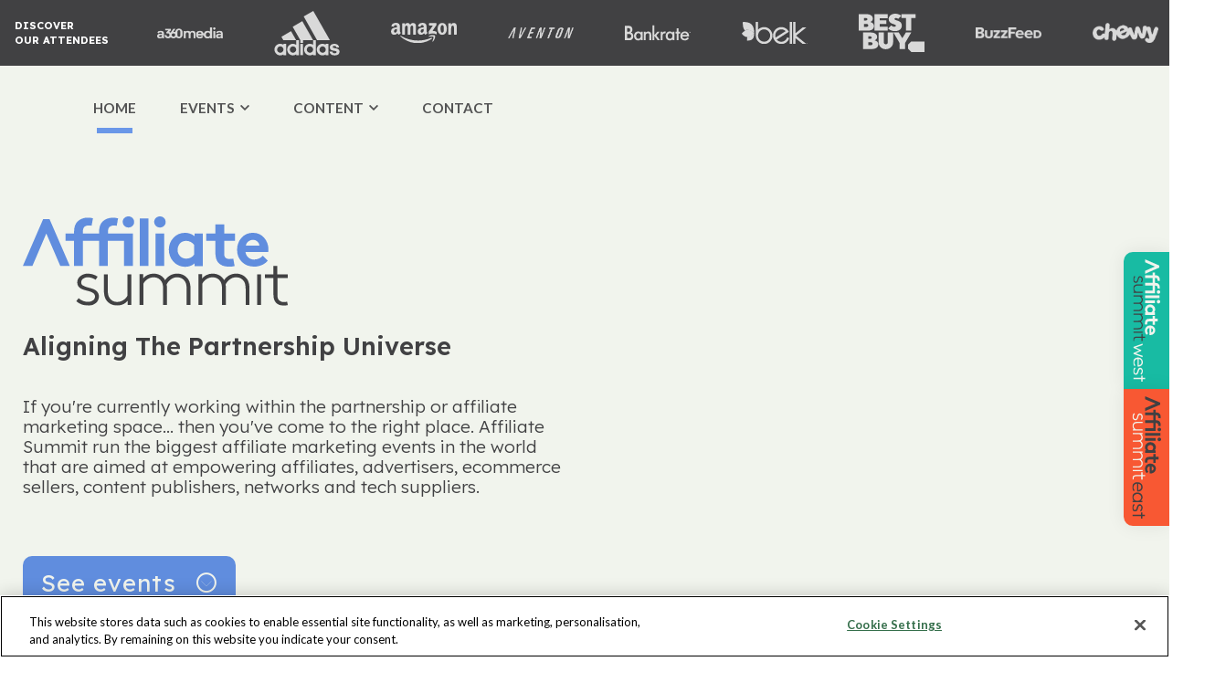

--- FILE ---
content_type: text/html; charset=utf-8
request_url: https://www.affiliatesummit.com/
body_size: 34861
content:

<!DOCTYPE html>
<html lang="en">

<head>

	<meta name="viewport" content="width=device-width, initial-scale=1, maximum-scale=5">
	<meta name="mobile-web-app-capable" content="yes">
	<meta name="apple-mobile-web-app-title" content="Affiliate Summit">
	<meta http-equiv="X-UA-Compatible" content="IE=edge">

	<!-- Favicons
	================================================== -->
	<link rel="apple-touch-icon-precomposed" sizes="57x57" href="/media/templates/site/affiliatesummit/images/favicons/apple-touch-icon-57x57.png">
	<link rel="apple-touch-icon-precomposed" sizes="114x114" href="/media/templates/site/affiliatesummit/images/favicons/apple-touch-icon-114x114.png">
	<link rel="apple-touch-icon-precomposed" sizes="72x72" href="/media/templates/site/affiliatesummit/images/favicons/apple-touch-icon-72x72.png">
	<link rel="apple-touch-icon-precomposed" sizes="144x144" href="/media/templates/site/affiliatesummit/images/favicons/apple-touch-icon-144x144.png">
	<link rel="apple-touch-icon-precomposed" sizes="60x60" href="/media/templates/site/affiliatesummit/images/favicons/apple-touch-icon-60x60.png">
	<link rel="apple-touch-icon-precomposed" sizes="120x120" href="/media/templates/site/affiliatesummit/images/favicons/apple-touch-icon-120x120.png">
	<link rel="apple-touch-icon-precomposed" sizes="76x76" href="/media/templates/site/affiliatesummit/images/favicons/apple-touch-icon-76x76.png">
	<link rel="apple-touch-icon-precomposed" sizes="152x152" href="/media/templates/site/affiliatesummit/images/favicons/apple-touch-icon-152x152.png">
	<link rel="icon" type="image/png" href="/media/templates/site/affiliatesummit/images/favicons/favicon-196x196.png" sizes="196x196">
	<link rel="icon" type="image/png" href="/media/templates/site/affiliatesummit/images/favicons/favicon-96x96.png" sizes="96x96">
	<link rel="icon" type="image/png" href="/media/templates/site/affiliatesummit/images/favicons/favicon-32x32.png" sizes="32x32">
	<link rel="icon" type="image/png" href="/media/templates/site/affiliatesummit/images/favicons/favicon-16x16.png" sizes="16x16">
	<link rel="icon" type="image/png" href="/media/templates/site/affiliatesummit/images/favicons/favicon-128.png" sizes="128x128">
	<link rel="icon" href="/media/templates/site/affiliatesummit/images/favicons/favicon.ico">
	<meta name="application-name" content="&nbsp;">
	<meta name="msapplication-TileColor" content="#FFFFFF">
	<meta name="msapplication-TileImage" content="media/templates/site/affiliatesummit/images/favicons/mstile-144x144.png">
	<meta name="msapplication-square70x70logo" content="media/templates/site/affiliatesummit/images/favicons/mstile-70x70.png">
	<meta name="msapplication-square150x150logo" content="media/templates/site/affiliatesummit/images/favicons/mstile-150x150.png">
	<meta name="msapplication-wide310x150logo" content="media/templates/site/affiliatesummit/images/favicons/mstile-310x150.png">
	<meta name="msapplication-square310x310logo" content="media/templates/site/affiliatesummit/images/favicons/mstile-310x310.png">

	<meta charset="utf-8">
	<meta name="description" content="If you work within the partnership or affiliate marketing space then you've come to the right place. Affiliate Summit run the biggest affiliate marketing events in the world and publish content that is aimed at empowering affiliates, advertisers, ecommerce entrepreneurs, network and tech suppliers">
	<title>Affiliate Summit - Home</title>
	<link href="https://www.affiliatesummit.com/" rel="canonical" data-placedby="Crusco Canonical URL">
<link href="/media/cache/mod_latestnewsenhanced/style_126.css?63e5ed" rel="stylesheet">
	<link href="/media/mod_latestnewsenhanced/css/common_styles.min.css?63e5ed" rel="stylesheet">
	<link href="/media/cache/mod_latestnewsenhanced/style_181.css?63e5ed" rel="stylesheet">
	<style>
#mod-custom154{background-image: url("/images/template/newsletter-bg.webp");}
</style>
	<style>
#mod-custom171{background-image: url("/images/graphics/chevron-bg.svg");}
</style>
<script type="application/json" class="joomla-script-options new">{"system.paths":{"root":"","rootFull":"https:\/\/www.affiliatesummit.com\/","base":"","baseFull":"https:\/\/www.affiliatesummit.com\/"},"csrf.token":"63130850511dc4487325175a99c10bc1"}</script>
	<script src="/media/system/js/core.min.js?a3d8f8"></script>
	<script src="/media/mod_menu/js/menu.min.js?63e5ed" type="module"></script>
	<meta name="twitter:title" content="Home">
<meta name="twitter:card" content="summary_large_image">
<meta name="twitter:site" content="Affiliate Summit">
<meta name="twitter:creator" content="Affiliate Summit">
<meta name="twitter:url" content="https://www.affiliatesummit.com/">
<meta name="twitter:description" content="If you work within the partnership or affiliate marketing space then you've come to the right place. Affiliate Summit run the biggest affiliate marketing events">
<meta name="twitter:image" content="https://www.affiliatesummit.com/media/templates/site/affiliatesummit/images/site-share.jpg">
<meta property="og:title" content="Home">
<meta property="og:type" content="article"/>
<meta property="og:url" content="https://www.affiliatesummit.com/">
<meta property="og:image" content="https://www.affiliatesummit.com/media/templates/site/affiliatesummit/images/site-share.jpg">
<meta property="og:site_name" content="Affiliate Summit">
<meta property="og:description" content="If you work within the partnership or affiliate marketing space then you've come to the right place. Affiliate Summit run the biggest affiliate marketing events">

	
	<!-- CSS
	================================================== -->
	<link rel="stylesheet" href="/media/templates/site/affiliatesummit/css/template.css">
	<link href="https://cdn.jsdelivr.net/npm/lity@2.4.1/dist/lity.min.css" rel="stylesheet">

	<style>
		:root {
			--primary-colour: #608dde;
			--primary-colour-rgb: 96, 141, 222;
			--primary-colour-dark: #5582d3;
			--primary-colour-light: #6a97e8;
			--secondary-colour: #f1f4ed;
			--secondary-colour-rgb: 241, 244, 237;
			--secondary-colour-dark: #e6e9e2;
			--secondary-colour-light: #fbfef7;
			--tertiary-colour: #414143;
			--tertiary-colour-rgb: 65, 65, 67;
			--tertiary-colour-dark: #363638;
			--tertiary-colour-light: #4b4b4d;
		}
	</style>

	<!-- JS
	================================================== -->
	<script src="/media/templates/site/affiliatesummit/js/jui/jquery.min.js"></script>
	<script src="/media/templates/site/affiliatesummit/js/jui/jquery-no-conflict.js"></script>
	<script src="/media/templates/site/affiliatesummit/js/jui/jquery-migrate.min.js"></script>
	<script src="/media/templates/site/affiliatesummit/js/gsap/gsap.min.js"></script>
	<script src="/media/templates/site/affiliatesummit/js/gsap/ScrollTrigger.min.js"></script>
	<script src="https://cdn.jsdelivr.net/npm/lity@2.4.1/dist/lity.min.js"></script>


	<script>
		(function(ss, ex) {
			window.ldfdr = window.ldfdr || function() {
				(ldfdr._q = ldfdr._q || []).push([].slice.call(arguments));
			};
			(function(d, s) {
				fs = d.getElementsByTagName(s)[0];

				function ce(src) {
					var cs = d.createElement(s);
					cs.src = src;
					cs.async = 1;
					fs.parentNode.insertBefore(cs, fs);
				};
				ce('https://sc.lfeeder.com/lftracker_v1_' + ss + (ex ? '_' + ex : '') + '.js');
			})(document, 'script');
		})('lYNOR8xpegG8WQJZ');
	</script>

	<!-- Google Tag Manager -->
	<script>
		(function(w, d, s, l, i) {
			w[l] = w[l] || [];
			w[l].push({
				'gtm.start': new Date().getTime(),
				event: 'gtm.js'
			});
			var f = d.getElementsByTagName(s)[0],
				j = d.createElement(s),
				dl = l != 'dataLayer' ? '&l=' + l : '';
			j.async = true;
			j.src =
				'https://www.googletagmanager.com/gtm.js?id=' + i + dl;
			f.parentNode.insertBefore(j, f);
		})(window, document, 'script', 'dataLayer', 'GTM-KTH8M3Q');
	</script>
	<!-- End Google Tag Manager -->


  <!-- Ads -->

  <script async src="https://securepubads.g.doubleclick.net/tag/js/gpt.js" crossorigin="anonymous"></script>
<script>
  window.googletag = window.googletag || {cmd: []};
  googletag.cmd.push(function() {
    googletag.defineSlot('/23312206795/AffiliateSuperLeaderboard', [970, 90], 'div-gpt-ad-1760544340856-0').addService(googletag.pubads());
    googletag.pubads().enableSingleRequest();
    googletag.enableServices();
  });
</script>

  <script async src="https://securepubads.g.doubleclick.net/tag/js/gpt.js" crossorigin="anonymous"></script>
<script>
  window.googletag = window.googletag || {cmd: []};
  googletag.cmd.push(function() {
    googletag.defineSlot('/23312206795/AffiliateTopLeaderboard', [728, 90], 'div-gpt-ad-1760544401561-0').addService(googletag.pubads());
    googletag.pubads().enableSingleRequest();
    googletag.enableServices();
  });
</script>

  <script async src="https://securepubads.g.doubleclick.net/tag/js/gpt.js" crossorigin="anonymous"></script>
<script>
  window.googletag = window.googletag || {cmd: []};
  googletag.cmd.push(function() {
    googletag.defineSlot('/23312206795/AffiliateMPU', [336, 280], 'div-gpt-ad-1760544440322-0').addService(googletag.pubads());
    googletag.pubads().enableSingleRequest();
    googletag.enableServices();
  });
</script>



<link rel="stylesheet" type="text/css" href="/media/smartslider3/src/SmartSlider3/Application/Frontend/Assets/dist/smartslider.min.css?ver=667fb12b" media="all">
<link rel="stylesheet" type="text/css" href="https://fonts.googleapis.com/css?display=swap&amp;family=Poppins%3A300%2C400%7CLexend%3A300%2C400" media="all">
<link rel="stylesheet" type="text/css" href="/media/smartslider3/src/SmartSlider3Pro/Application/Frontend/Assets/icons/linearicons/dist/linearicons.min.css?ver=667fb12b" media="all">
<style data-related="n2-ss-10">div#n2-ss-10 .n2-ss-slider-1{position:relative;display:grid;}div#n2-ss-10 .n2-ss-slider-2{display:grid;grid-template-areas:'full';position:relative;overflow:hidden;border:0px solid RGBA(62,62,62,1);box-sizing:border-box;border-radius:0px;background-repeat:repeat;background-position:50% 50%;background-size:cover;background-attachment:scroll;z-index:1;}div#n2-ss-10 .n2-ss-slider-2 > *{grid-area:full;}div#n2-ss-10 .n2-ss-slider-2 > .n2-ss-preserve-size{max-width:1920px;}div#n2-ss-10 .n2-ss-slider-3{display:grid;grid-template-areas:'cover';position:relative;overflow:hidden;z-index:20;}div#n2-ss-10 .n2-ss-slider-3 > *{grid-area:cover;}div#n2-ss-10 .n2-ss-showcase-slides{place-self:center;position:relative;display:grid;grid-template-areas:'slide';width:100%;max-width:900px;perspective-origin:50% 50%;perspective:3000px;opacity:0.001;transform:translateX(-100000px);}div#n2-ss-10 .n2-ss-showcase-slides > *{grid-area:slide;}div#n2-ss-10 .n2-ss-showcase-slides--ready{animation-name:showcase-fade-in;animation-duration:1s;opacity:1;transform:none;}div#n2-ss-10 .n2-ss-slide{display:block;width:100%;border-radius:0px;border:0px solid RGBA(62,62,62,1);box-sizing:border-box;}div#n2-ss-10.n2-ss-showcase-vertical .n2-ss-slide{clear:left;}div#n2-ss-10 .n2-ss-slide-inner{position:relative;width:100%;height:100%;z-index:20;}div#n2-ss-10 .n2-ss-showcase-overlay{width:100%;height:100%;cursor:pointer;position:absolute;top:0;left:0;z-index:2000000;display:block;}div#n2-ss-10 .n2-ss-slide-active .n2-ss-showcase-overlay{display:none;}div#n2-ss-10 .smart-slider-animate-in .n2-ss-showcase-overlay,div#n2-ss-10 .smart-slider-animate-out .n2-ss-showcase-overlay{display:block;}div#n2-ss-10 .n2-ss-slide-active{z-index:3;display:block;}div#n2-ss-10 .n2-ss-slide{perspective:3000px;}@keyframes showcase-fade-in{from{opacity:0;}to{opacity:1;}}div#n2-ss-10 .n2-ss-control-bullet{visibility:hidden;text-align:center;justify-content:center;z-index:14;}div#n2-ss-10 .n2-ss-control-bullet--calculate-size{left:0 !important;}div#n2-ss-10 .n2-ss-control-bullet-horizontal.n2-ss-control-bullet-fullsize{width:100%;}div#n2-ss-10 .n2-ss-control-bullet-vertical.n2-ss-control-bullet-fullsize{height:100%;flex-flow:column;}div#n2-ss-10 .nextend-bullet-bar{display:inline-flex;vertical-align:top;visibility:visible;align-items:center;flex-wrap:wrap;}div#n2-ss-10 .n2-bar-justify-content-left{justify-content:flex-start;}div#n2-ss-10 .n2-bar-justify-content-center{justify-content:center;}div#n2-ss-10 .n2-bar-justify-content-right{justify-content:flex-end;}div#n2-ss-10 .n2-ss-control-bullet-vertical > .nextend-bullet-bar{flex-flow:column;}div#n2-ss-10 .n2-ss-control-bullet-fullsize > .nextend-bullet-bar{display:flex;}div#n2-ss-10 .n2-ss-control-bullet-horizontal.n2-ss-control-bullet-fullsize > .nextend-bullet-bar{flex:1 1 auto;}div#n2-ss-10 .n2-ss-control-bullet-vertical.n2-ss-control-bullet-fullsize > .nextend-bullet-bar{height:100%;}div#n2-ss-10 .nextend-bullet-bar .n2-bullet{cursor:pointer;transition:background-color 0.4s;}div#n2-ss-10 .nextend-bullet-bar .n2-bullet.n2-active{cursor:default;}div#n2-ss-10 div.n2-ss-bullet-thumbnail-container{position:absolute;z-index:10000000;}div#n2-ss-10 .n2-ss-bullet-thumbnail-container .n2-ss-bullet-thumbnail{background-size:cover;background-repeat:no-repeat;background-position:center;}div#n2-ss-10 .n-uc-1257865cfee06-inner{border-width:0px 0px 0px 0px ;border-style:solid;border-color:RGBA(255,255,255,1);}div#n2-ss-10 .n-uc-1257865cfee06-inner:HOVER{border-width:0px 0px 0px 0px ;border-style:solid;border-color:RGBA(255,255,255,1);}div#n2-ss-10 .n-uc-1f735f46766e8-inner{border-width:0px 0px 0px 0px ;border-style:solid;border-color:RGBA(255,255,255,1);}div#n2-ss-10 .n-uc-1f735f46766e8-inner:HOVER{border-width:0px 0px 0px 0px ;border-style:solid;border-color:RGBA(255,255,255,1);}div#n2-ss-10 .n2-font-a2e8398a43c89cee1ac5b2925327583e-paragraph{font-family: 'Poppins',sans-serif;color: #ffffff;font-size:93.75%;text-shadow: none;line-height: 1.5;font-weight: normal;font-style: normal;text-decoration: none;text-align: center;letter-spacing: normal;word-spacing: normal;text-transform: none;font-weight: 600;}div#n2-ss-10 .n2-font-a2e8398a43c89cee1ac5b2925327583e-paragraph a, div#n2-ss-10 .n2-font-a2e8398a43c89cee1ac5b2925327583e-paragraph a:FOCUS{font-family: 'Poppins',sans-serif;color: #1890d7;font-size:100%;text-shadow: none;line-height: 1.5;font-weight: normal;font-style: normal;text-decoration: none;text-align: center;letter-spacing: normal;word-spacing: normal;text-transform: none;font-weight: 600;}div#n2-ss-10 .n2-font-a2e8398a43c89cee1ac5b2925327583e-paragraph a:HOVER, div#n2-ss-10 .n2-font-a2e8398a43c89cee1ac5b2925327583e-paragraph a:ACTIVE{font-family: 'Poppins',sans-serif;color: #1890d7;font-size:100%;text-shadow: none;line-height: 1.5;font-weight: normal;font-style: normal;text-decoration: none;text-align: center;letter-spacing: normal;word-spacing: normal;text-transform: none;font-weight: 600;}div#n2-ss-10 .n2-font-0a33cbe540e56deb8fa4749013340969-paragraph{font-family: 'Poppins',sans-serif;color: #ffffff;font-size:93.75%;text-shadow: none;line-height: 1.5;font-weight: normal;font-style: normal;text-decoration: none;text-align: center;letter-spacing: normal;word-spacing: normal;text-transform: none;font-weight: 400;}div#n2-ss-10 .n2-font-0a33cbe540e56deb8fa4749013340969-paragraph a, div#n2-ss-10 .n2-font-0a33cbe540e56deb8fa4749013340969-paragraph a:FOCUS{font-family: 'Poppins',sans-serif;color: #1890d7;font-size:100%;text-shadow: none;line-height: 1.5;font-weight: normal;font-style: normal;text-decoration: none;text-align: center;letter-spacing: normal;word-spacing: normal;text-transform: none;font-weight: 400;}div#n2-ss-10 .n2-font-0a33cbe540e56deb8fa4749013340969-paragraph a:HOVER, div#n2-ss-10 .n2-font-0a33cbe540e56deb8fa4749013340969-paragraph a:ACTIVE{font-family: 'Poppins',sans-serif;color: #1890d7;font-size:100%;text-shadow: none;line-height: 1.5;font-weight: normal;font-style: normal;text-decoration: none;text-align: center;letter-spacing: normal;word-spacing: normal;text-transform: none;font-weight: 400;}div#n2-ss-10 .n-uc-135baf3fea5bb-inner{border-width:0px 0px 0px 0px ;border-style:solid;border-color:RGBA(255,255,255,1);}div#n2-ss-10 .n-uc-135baf3fea5bb-inner:HOVER{border-width:0px 0px 0px 0px ;border-style:solid;border-color:RGBA(255,255,255,1);}div#n2-ss-10 .n2-font-3badb0d06361134237cbb8b3b28a4086-paragraph{font-family: 'Poppins',sans-serif;color: #ffffff;font-size:93.75%;text-shadow: none;line-height: 1.5;font-weight: normal;font-style: normal;text-decoration: none;text-align: left;letter-spacing: normal;word-spacing: normal;text-transform: none;font-weight: 600;}div#n2-ss-10 .n2-font-3badb0d06361134237cbb8b3b28a4086-paragraph a, div#n2-ss-10 .n2-font-3badb0d06361134237cbb8b3b28a4086-paragraph a:FOCUS{font-family: 'Poppins',sans-serif;color: #1890d7;font-size:100%;text-shadow: none;line-height: 1.5;font-weight: normal;font-style: normal;text-decoration: none;text-align: left;letter-spacing: normal;word-spacing: normal;text-transform: none;font-weight: 600;}div#n2-ss-10 .n2-font-3badb0d06361134237cbb8b3b28a4086-paragraph a:HOVER, div#n2-ss-10 .n2-font-3badb0d06361134237cbb8b3b28a4086-paragraph a:ACTIVE{font-family: 'Poppins',sans-serif;color: #1890d7;font-size:100%;text-shadow: none;line-height: 1.5;font-weight: normal;font-style: normal;text-decoration: none;text-align: left;letter-spacing: normal;word-spacing: normal;text-transform: none;font-weight: 600;}div#n2-ss-10 .n-uc-1257865cfee061-inner{border-width:0px 0px 0px 0px ;border-style:solid;border-color:RGBA(255,255,255,1);}div#n2-ss-10 .n-uc-1257865cfee061-inner:HOVER{border-width:0px 0px 0px 0px ;border-style:solid;border-color:RGBA(255,255,255,1);}div#n2-ss-10 .n-uc-1f735f46766e81-inner{border-width:0px 0px 0px 0px ;border-style:solid;border-color:RGBA(255,255,255,1);}div#n2-ss-10 .n-uc-1f735f46766e81-inner:HOVER{border-width:0px 0px 0px 0px ;border-style:solid;border-color:RGBA(255,255,255,1);}div#n2-ss-10 .n-uc-135baf3fea5bb1-inner{border-width:0px 0px 0px 0px ;border-style:solid;border-color:RGBA(255,255,255,1);}div#n2-ss-10 .n-uc-135baf3fea5bb1-inner:HOVER{border-width:0px 0px 0px 0px ;border-style:solid;border-color:RGBA(255,255,255,1);}div#n2-ss-10 .n-uc-1257865cfee062-inner{border-width:0px 0px 0px 0px ;border-style:solid;border-color:RGBA(255,255,255,1);}div#n2-ss-10 .n-uc-1257865cfee062-inner:HOVER{border-width:0px 0px 0px 0px ;border-style:solid;border-color:RGBA(255,255,255,1);}div#n2-ss-10 .n-uc-1f735f46766e82-inner{border-width:0px 0px 0px 0px ;border-style:solid;border-color:RGBA(255,255,255,1);}div#n2-ss-10 .n-uc-1f735f46766e82-inner:HOVER{border-width:0px 0px 0px 0px ;border-style:solid;border-color:RGBA(255,255,255,1);}div#n2-ss-10 .n-uc-135baf3fea5bb2-inner{border-width:0px 0px 0px 0px ;border-style:solid;border-color:RGBA(255,255,255,1);}div#n2-ss-10 .n-uc-135baf3fea5bb2-inner:HOVER{border-width:0px 0px 0px 0px ;border-style:solid;border-color:RGBA(255,255,255,1);}div#n2-ss-10 .n-uc-1257865cfee063-inner{border-width:0px 0px 0px 0px ;border-style:solid;border-color:RGBA(255,255,255,1);}div#n2-ss-10 .n-uc-1257865cfee063-inner:HOVER{border-width:0px 0px 0px 0px ;border-style:solid;border-color:RGBA(255,255,255,1);}div#n2-ss-10 .n-uc-1f735f46766e83-inner{border-width:0px 0px 0px 0px ;border-style:solid;border-color:RGBA(255,255,255,1);}div#n2-ss-10 .n-uc-1f735f46766e83-inner:HOVER{border-width:0px 0px 0px 0px ;border-style:solid;border-color:RGBA(255,255,255,1);}div#n2-ss-10 .n-uc-135baf3fea5bb3-inner{border-width:0px 0px 0px 0px ;border-style:solid;border-color:RGBA(255,255,255,1);}div#n2-ss-10 .n-uc-135baf3fea5bb3-inner:HOVER{border-width:0px 0px 0px 0px ;border-style:solid;border-color:RGBA(255,255,255,1);}div#n2-ss-10 .n-uc-1257865cfee064-inner{border-width:0px 0px 0px 0px ;border-style:solid;border-color:RGBA(255,255,255,1);}div#n2-ss-10 .n-uc-1257865cfee064-inner:HOVER{border-width:0px 0px 0px 0px ;border-style:solid;border-color:RGBA(255,255,255,1);}div#n2-ss-10 .n-uc-1f735f46766e84-inner{border-width:0px 0px 0px 0px ;border-style:solid;border-color:RGBA(255,255,255,1);}div#n2-ss-10 .n-uc-1f735f46766e84-inner:HOVER{border-width:0px 0px 0px 0px ;border-style:solid;border-color:RGBA(255,255,255,1);}div#n2-ss-10 .n-uc-135baf3fea5bb4-inner{border-width:0px 0px 0px 0px ;border-style:solid;border-color:RGBA(255,255,255,1);}div#n2-ss-10 .n-uc-135baf3fea5bb4-inner:HOVER{border-width:0px 0px 0px 0px ;border-style:solid;border-color:RGBA(255,255,255,1);}div#n2-ss-10 .n-uc-1257865cfee065-inner{border-width:0px 0px 0px 0px ;border-style:solid;border-color:RGBA(255,255,255,1);}div#n2-ss-10 .n-uc-1257865cfee065-inner:HOVER{border-width:0px 0px 0px 0px ;border-style:solid;border-color:RGBA(255,255,255,1);}div#n2-ss-10 .n-uc-1f735f46766e85-inner{border-width:0px 0px 0px 0px ;border-style:solid;border-color:RGBA(255,255,255,1);}div#n2-ss-10 .n-uc-1f735f46766e85-inner:HOVER{border-width:0px 0px 0px 0px ;border-style:solid;border-color:RGBA(255,255,255,1);}div#n2-ss-10 .n-uc-135baf3fea5bb5-inner{border-width:0px 0px 0px 0px ;border-style:solid;border-color:RGBA(255,255,255,1);}div#n2-ss-10 .n-uc-135baf3fea5bb5-inner:HOVER{border-width:0px 0px 0px 0px ;border-style:solid;border-color:RGBA(255,255,255,1);}div#n2-ss-10 .n2-style-f77597f6fd668e334866aedb35f76704-dot{background: RGBA(255,255,255,0);opacity:1;padding:5px 5px 5px 5px ;box-shadow: none;border: 2px solid RGBA(255,255,255,1);border-radius:50px;margin:4px 8px;}div#n2-ss-10 .n2-style-f77597f6fd668e334866aedb35f76704-dot.n2-active, div#n2-ss-10 .n2-style-f77597f6fd668e334866aedb35f76704-dot:HOVER, div#n2-ss-10 .n2-style-f77597f6fd668e334866aedb35f76704-dot:FOCUS{background: RGBA(255,255,255,0);border: 2px solid RGBA(248,113,35,1);}div#n2-ss-10 .n-uc-EeIy6n9Y7Dyr{padding:10px 10px 10px 10px}div#n2-ss-10 .n-uc-7E5hgSqFTQew-inner{padding:0px 0px 0px 0px;justify-content:center}div#n2-ss-10 .n-uc-7E5hgSqFTQew{align-self:center;}div#n2-ss-10 .n-uc-1257865cfee06-inner{padding:10px 10px 10px 30px}div#n2-ss-10 .n-uc-1257865cfee06-inner > .n2-ss-layer-row-inner{width:calc(100% + 21px);margin:-10px;flex-wrap:nowrap;}div#n2-ss-10 .n-uc-1257865cfee06-inner > .n2-ss-layer-row-inner > .n2-ss-layer[data-sstype="col"]{margin:10px}div#n2-ss-10 .n-uc-1f735f46766e8-inner{padding:10px 10px 10px 10px;text-align:center;--ssselfalign:center;;justify-content:center}div#n2-ss-10 .n-uc-1f735f46766e8{width:33%}div#n2-ss-10 .n-uc-dUD2tv6XJP74{--margin-bottom:16px;height:120px;max-width:240px}div#n2-ss-10 .n-uc-135baf3fea5bb-inner{padding:10px 40px 10px 65px;justify-content:flex-start}div#n2-ss-10 .n-uc-135baf3fea5bb{max-width: 460px;width:67%}div#n2-ss-10 .n-uc-juHdSto5fOv01{padding:10px 10px 10px 10px}div#n2-ss-10 .n-uc-7E5hgSqFTQew1-inner{padding:0px 0px 0px 0px;justify-content:center}div#n2-ss-10 .n-uc-7E5hgSqFTQew1{align-self:center;}div#n2-ss-10 .n-uc-1257865cfee061-inner{padding:10px 10px 10px 30px}div#n2-ss-10 .n-uc-1257865cfee061-inner > .n2-ss-layer-row-inner{width:calc(100% + 21px);margin:-10px;flex-wrap:nowrap;}div#n2-ss-10 .n-uc-1257865cfee061-inner > .n2-ss-layer-row-inner > .n2-ss-layer[data-sstype="col"]{margin:10px}div#n2-ss-10 .n-uc-1f735f46766e81-inner{padding:10px 10px 10px 10px;text-align:center;--ssselfalign:center;;justify-content:center}div#n2-ss-10 .n-uc-1f735f46766e81{width:33%}div#n2-ss-10 .n-uc-dUD2tv6XJP741{--margin-bottom:16px;height:120px;max-width:240px}div#n2-ss-10 .n-uc-135baf3fea5bb1-inner{padding:10px 40px 10px 65px;justify-content:flex-start}div#n2-ss-10 .n-uc-135baf3fea5bb1{max-width: 460px;width:67%}div#n2-ss-10 .n-uc-jNGGP6Co78Sl2{padding:10px 10px 10px 10px}div#n2-ss-10 .n-uc-7E5hgSqFTQew2-inner{padding:0px 0px 0px 0px;justify-content:center}div#n2-ss-10 .n-uc-7E5hgSqFTQew2{align-self:center;}div#n2-ss-10 .n-uc-1257865cfee062-inner{padding:10px 10px 10px 30px}div#n2-ss-10 .n-uc-1257865cfee062-inner > .n2-ss-layer-row-inner{width:calc(100% + 21px);margin:-10px;flex-wrap:nowrap;}div#n2-ss-10 .n-uc-1257865cfee062-inner > .n2-ss-layer-row-inner > .n2-ss-layer[data-sstype="col"]{margin:10px}div#n2-ss-10 .n-uc-1f735f46766e82-inner{padding:10px 10px 10px 10px;text-align:center;--ssselfalign:center;;justify-content:center}div#n2-ss-10 .n-uc-1f735f46766e82{width:33%}div#n2-ss-10 .n-uc-dUD2tv6XJP742{--margin-bottom:16px;height:120px;max-width:240px}div#n2-ss-10 .n-uc-135baf3fea5bb2-inner{padding:10px 40px 10px 65px;justify-content:flex-start}div#n2-ss-10 .n-uc-135baf3fea5bb2{max-width: 460px;width:67%}div#n2-ss-10 .n-uc-eJYGVOOebj9e3{padding:10px 10px 10px 10px}div#n2-ss-10 .n-uc-7E5hgSqFTQew3-inner{padding:0px 0px 0px 0px;justify-content:center}div#n2-ss-10 .n-uc-7E5hgSqFTQew3{align-self:center;}div#n2-ss-10 .n-uc-1257865cfee063-inner{padding:10px 10px 10px 30px}div#n2-ss-10 .n-uc-1257865cfee063-inner > .n2-ss-layer-row-inner{width:calc(100% + 21px);margin:-10px;flex-wrap:nowrap;}div#n2-ss-10 .n-uc-1257865cfee063-inner > .n2-ss-layer-row-inner > .n2-ss-layer[data-sstype="col"]{margin:10px}div#n2-ss-10 .n-uc-1f735f46766e83-inner{padding:10px 10px 10px 10px;text-align:center;--ssselfalign:center;;justify-content:center}div#n2-ss-10 .n-uc-1f735f46766e83{width:33%}div#n2-ss-10 .n-uc-dUD2tv6XJP743{--margin-bottom:16px;height:120px;max-width:240px}div#n2-ss-10 .n-uc-135baf3fea5bb3-inner{padding:10px 40px 10px 65px;justify-content:flex-start}div#n2-ss-10 .n-uc-135baf3fea5bb3{max-width: 460px;width:67%}div#n2-ss-10 .n-uc-vzxTmooNY0bp4{padding:10px 10px 10px 10px}div#n2-ss-10 .n-uc-7E5hgSqFTQew4-inner{padding:0px 0px 0px 0px;justify-content:center}div#n2-ss-10 .n-uc-7E5hgSqFTQew4{align-self:center;}div#n2-ss-10 .n-uc-1257865cfee064-inner{padding:10px 10px 10px 30px}div#n2-ss-10 .n-uc-1257865cfee064-inner > .n2-ss-layer-row-inner{width:calc(100% + 21px);margin:-10px;flex-wrap:nowrap;}div#n2-ss-10 .n-uc-1257865cfee064-inner > .n2-ss-layer-row-inner > .n2-ss-layer[data-sstype="col"]{margin:10px}div#n2-ss-10 .n-uc-1f735f46766e84-inner{padding:10px 10px 10px 10px;text-align:center;--ssselfalign:center;;justify-content:center}div#n2-ss-10 .n-uc-1f735f46766e84{width:33%}div#n2-ss-10 .n-uc-dUD2tv6XJP744{--margin-bottom:16px;height:120px;max-width:240px}div#n2-ss-10 .n-uc-135baf3fea5bb4-inner{padding:10px 40px 10px 65px;justify-content:flex-start}div#n2-ss-10 .n-uc-135baf3fea5bb4{max-width: 460px;width:67%}div#n2-ss-10 .n-uc-7GPnm4hmyyM95{padding:10px 10px 10px 10px}div#n2-ss-10 .n-uc-7E5hgSqFTQew5-inner{padding:0px 0px 0px 0px;justify-content:center}div#n2-ss-10 .n-uc-7E5hgSqFTQew5{align-self:center;}div#n2-ss-10 .n-uc-1257865cfee065-inner{padding:10px 10px 10px 30px}div#n2-ss-10 .n-uc-1257865cfee065-inner > .n2-ss-layer-row-inner{width:calc(100% + 21px);margin:-10px;flex-wrap:nowrap;}div#n2-ss-10 .n-uc-1257865cfee065-inner > .n2-ss-layer-row-inner > .n2-ss-layer[data-sstype="col"]{margin:10px}div#n2-ss-10 .n-uc-1f735f46766e85-inner{padding:10px 10px 10px 10px;text-align:center;--ssselfalign:center;;justify-content:center}div#n2-ss-10 .n-uc-1f735f46766e85{width:33%}div#n2-ss-10 .n-uc-dUD2tv6XJP745{--margin-bottom:16px;height:120px;max-width:240px}div#n2-ss-10 .n-uc-135baf3fea5bb5-inner{padding:10px 40px 10px 65px;justify-content:flex-start}div#n2-ss-10 .n-uc-135baf3fea5bb5{max-width: 460px;width:67%}div#n2-ss-10 .n2-ss-slider-3{padding:0px 0px 40px 0px}@media (orientation: landscape) and (min-width: 1200px),(orientation: portrait) and (min-width: 1025px){div#n2-ss-10 .n-uc-UA7O5VRZEnvb{display:none}div#n2-ss-10 .n-uc-UA7O5VRZEnvb1{display:none}div#n2-ss-10 .n-uc-UA7O5VRZEnvb2{display:none}div#n2-ss-10 .n-uc-UA7O5VRZEnvb3{display:none}div#n2-ss-10 .n-uc-UA7O5VRZEnvb4{display:none}div#n2-ss-10 .n-uc-UA7O5VRZEnvb5{display:none}div#n2-ss-10 [data-hide-desktopportrait="1"]{display: none !important;}}@media (orientation: landscape) and (max-width: 1199px) and (min-width: 901px),(orientation: portrait) and (max-width: 1024px) and (min-width: 769px){div#n2-ss-10 .n-uc-1257865cfee06-inner > .n2-ss-layer-row-inner{flex-wrap:nowrap;}div#n2-ss-10 .n-uc-1f735f46766e8{width:33%}div#n2-ss-10 .n-uc-UA7O5VRZEnvb{display:none}div#n2-ss-10 .n-uc-135baf3fea5bb{width:67%}div#n2-ss-10 .n-uc-1257865cfee061-inner > .n2-ss-layer-row-inner{flex-wrap:nowrap;}div#n2-ss-10 .n-uc-1f735f46766e81{width:33%}div#n2-ss-10 .n-uc-UA7O5VRZEnvb1{display:none}div#n2-ss-10 .n-uc-135baf3fea5bb1{width:67%}div#n2-ss-10 .n-uc-1257865cfee062-inner > .n2-ss-layer-row-inner{flex-wrap:nowrap;}div#n2-ss-10 .n-uc-1f735f46766e82{width:33%}div#n2-ss-10 .n-uc-UA7O5VRZEnvb2{display:none}div#n2-ss-10 .n-uc-135baf3fea5bb2{width:67%}div#n2-ss-10 .n-uc-1257865cfee063-inner > .n2-ss-layer-row-inner{flex-wrap:nowrap;}div#n2-ss-10 .n-uc-1f735f46766e83{width:33%}div#n2-ss-10 .n-uc-UA7O5VRZEnvb3{display:none}div#n2-ss-10 .n-uc-135baf3fea5bb3{width:67%}div#n2-ss-10 .n-uc-1257865cfee064-inner > .n2-ss-layer-row-inner{flex-wrap:nowrap;}div#n2-ss-10 .n-uc-1f735f46766e84{width:33%}div#n2-ss-10 .n-uc-UA7O5VRZEnvb4{display:none}div#n2-ss-10 .n-uc-135baf3fea5bb4{width:67%}div#n2-ss-10 .n-uc-1257865cfee065-inner > .n2-ss-layer-row-inner{flex-wrap:nowrap;}div#n2-ss-10 .n-uc-1f735f46766e85{width:33%}div#n2-ss-10 .n-uc-UA7O5VRZEnvb5{display:none}div#n2-ss-10 .n-uc-135baf3fea5bb5{width:67%}div#n2-ss-10 [data-hide-tabletportrait="1"]{display: none !important;}}@media (orientation: landscape) and (max-width: 900px),(orientation: portrait) and (max-width: 768px){div#n2-ss-10 .n-uc-1257865cfee06-inner > .n2-ss-layer-row-inner{flex-wrap:wrap;}div#n2-ss-10 .n-uc-1f735f46766e8{width:calc(100% - 20px)}div#n2-ss-10 .n-uc-UA7O5VRZEnvb{display:none}div#n2-ss-10 .n-uc-135baf3fea5bb{width:calc(100% - 20px)}div#n2-ss-10 .n-uc-1257865cfee061-inner > .n2-ss-layer-row-inner{flex-wrap:wrap;}div#n2-ss-10 .n-uc-1f735f46766e81{width:calc(100% - 20px)}div#n2-ss-10 .n-uc-UA7O5VRZEnvb1{display:none}div#n2-ss-10 .n-uc-135baf3fea5bb1{width:calc(100% - 20px)}div#n2-ss-10 .n-uc-1257865cfee062-inner > .n2-ss-layer-row-inner{flex-wrap:wrap;}div#n2-ss-10 .n-uc-1f735f46766e82{width:calc(100% - 20px)}div#n2-ss-10 .n-uc-UA7O5VRZEnvb2{display:none}div#n2-ss-10 .n-uc-135baf3fea5bb2{width:calc(100% - 20px)}div#n2-ss-10 .n-uc-1257865cfee063-inner > .n2-ss-layer-row-inner{flex-wrap:wrap;}div#n2-ss-10 .n-uc-1f735f46766e83{width:calc(100% - 20px)}div#n2-ss-10 .n-uc-UA7O5VRZEnvb3{display:none}div#n2-ss-10 .n-uc-135baf3fea5bb3{width:calc(100% - 20px)}div#n2-ss-10 .n-uc-1257865cfee064-inner > .n2-ss-layer-row-inner{flex-wrap:wrap;}div#n2-ss-10 .n-uc-1f735f46766e84{width:calc(100% - 20px)}div#n2-ss-10 .n-uc-UA7O5VRZEnvb4{display:none}div#n2-ss-10 .n-uc-135baf3fea5bb4{width:calc(100% - 20px)}div#n2-ss-10 .n-uc-1257865cfee065-inner > .n2-ss-layer-row-inner{flex-wrap:wrap;}div#n2-ss-10 .n-uc-1f735f46766e85{width:calc(100% - 20px)}div#n2-ss-10 .n-uc-UA7O5VRZEnvb5{display:none}div#n2-ss-10 .n-uc-135baf3fea5bb5{width:calc(100% - 20px)}div#n2-ss-10 [data-hide-mobileportrait="1"]{display: none !important;}div#n2-ss-10 .n2-ss-slider-3{padding:0px 0px 60px 0px}}</style>
<style data-related="n2-ss-6">div#n2-ss-6 .n2-ss-slider-1{display:grid;position:relative;}div#n2-ss-6 .n2-ss-slider-2{display:grid;position:relative;overflow:hidden;padding:0px 0px 0px 0px;border:0px solid RGBA(62,62,62,1);border-radius:0px;background-clip:padding-box;background-repeat:repeat;background-position:50% 50%;background-size:cover;background-attachment:scroll;z-index:1;}div#n2-ss-6:not(.n2-ss-loaded) .n2-ss-slider-2{background-image:none !important;}div#n2-ss-6 .n2-ss-slider-3{display:grid;grid-template-areas:'cover';position:relative;overflow:hidden;z-index:10;}div#n2-ss-6 .n2-ss-slider-3 > *{grid-area:cover;}div#n2-ss-6 .n2-ss-slide-backgrounds,div#n2-ss-6 .n2-ss-slider-3 > .n2-ss-divider{position:relative;}div#n2-ss-6 .n2-ss-slide-backgrounds{z-index:10;}div#n2-ss-6 .n2-ss-slide-backgrounds > *{overflow:hidden;}div#n2-ss-6 .n2-ss-slide-background{transform:translateX(-100000px);}div#n2-ss-6 .n2-ss-slider-4{place-self:center;position:relative;width:100%;height:100%;z-index:20;display:grid;grid-template-areas:'slide';}div#n2-ss-6 .n2-ss-slider-4 > *{grid-area:slide;}div#n2-ss-6.n2-ss-full-page--constrain-ratio .n2-ss-slider-4{height:auto;}div#n2-ss-6 .n2-ss-slide{display:grid;place-items:center;grid-auto-columns:100%;position:relative;z-index:20;-webkit-backface-visibility:hidden;transform:translateX(-100000px);}div#n2-ss-6 .n2-ss-slide{perspective:1000px;}div#n2-ss-6 .n2-ss-slide-active{z-index:21;}.n2-ss-background-animation{position:absolute;top:0;left:0;width:100%;height:100%;z-index:3;}div#n2-ss-6 .n2-ss-button-container,div#n2-ss-6 .n2-ss-button-container a{display:block;}div#n2-ss-6 .n2-ss-button-container--non-full-width,div#n2-ss-6 .n2-ss-button-container--non-full-width a{display:inline-block;}div#n2-ss-6 .n2-ss-button-container.n2-ss-nowrap{white-space:nowrap;}div#n2-ss-6 .n2-ss-button-container a div{display:inline;font-size:inherit;text-decoration:inherit;color:inherit;line-height:inherit;font-family:inherit;font-weight:inherit;}div#n2-ss-6 .n2-ss-button-container a > div{display:inline-flex;align-items:center;vertical-align:top;}div#n2-ss-6 .n2-ss-button-container span{font-size:100%;vertical-align:baseline;}div#n2-ss-6 .n2-ss-button-container a[data-iconplacement="left"] span{margin-right:0.3em;}div#n2-ss-6 .n2-ss-button-container a[data-iconplacement="right"] span{margin-left:0.3em;}div#n2-ss-6 .n-uc-16f62daac7d83-inner{border-width:0px 0px 0px 0px ;border-style:solid;border-color:RGBA(255,255,255,1);}div#n2-ss-6 .n-uc-16f62daac7d83-inner:HOVER{border-width:0px 0px 0px 0px ;border-style:solid;border-color:RGBA(255,255,255,1);}div#n2-ss-6 .n-uc-17243f9046a47-inner{border-width:0px 0px 0px 0px ;border-style:solid;border-color:RGBA(255,255,255,1);}div#n2-ss-6 .n-uc-17243f9046a47-inner:HOVER{border-width:0px 0px 0px 0px ;border-style:solid;border-color:RGBA(255,255,255,1);}div#n2-ss-6 .n2-font-e11bea0a6118679eadd1451a997a124a-hover{font-family: 'Lexend';color: #ffffff;font-size:168.75%;text-shadow: none;line-height: 1.1;font-weight: normal;font-style: normal;text-decoration: none;text-align: inherit;letter-spacing: normal;word-spacing: normal;text-transform: none;font-weight: 600;}div#n2-ss-6 .n2-style-b0eb591498834a1e131eda9c9265d3d2-heading{background: RGBA(255,255,255,0);opacity:1;padding:20px 0px 0px 0px ;box-shadow: none;border: 0px solid RGBA(0,0,0,1);border-radius:0px;}div#n2-ss-6 .n2-font-63d6d70dd2ce20f9f5874a69bfeb0de5-hover{font-family: 'Lexend';color: #ffffff;font-size:118.75%;text-shadow: none;line-height: 1.2;font-weight: normal;font-style: normal;text-decoration: none;text-align: inherit;letter-spacing: normal;word-spacing: normal;text-transform: none;font-weight: 200;}div#n2-ss-6 .n2-font-b70553aa4ddbcacb9801001af88da09c-link a{font-family: 'Lexend';color: #ffffff;font-size:162.5%;text-shadow: none;line-height: 1.5;font-weight: normal;font-style: normal;text-decoration: none;text-align: left;letter-spacing: normal;word-spacing: normal;text-transform: none;font-weight: 400;}div#n2-ss-6 .n2-font-b70553aa4ddbcacb9801001af88da09c-link a:HOVER, div#n2-ss-6 .n2-font-b70553aa4ddbcacb9801001af88da09c-link a:ACTIVE, div#n2-ss-6 .n2-font-b70553aa4ddbcacb9801001af88da09c-link a:FOCUS{color: #4b7ed9;}div#n2-ss-6 .n2-style-e4ab45c84fedda81c9bc7ecb0c4fbd59-heading{background: RGBA(255,255,255,0);opacity:1;padding:10px 20px 10px 20px ;box-shadow: none;border: 0px solid RGBA(255,255,255,1);border-radius:0px;}div#n2-ss-6 .n2-style-e4ab45c84fedda81c9bc7ecb0c4fbd59-heading:Hover, div#n2-ss-6 .n2-style-e4ab45c84fedda81c9bc7ecb0c4fbd59-heading:ACTIVE, div#n2-ss-6 .n2-style-e4ab45c84fedda81c9bc7ecb0c4fbd59-heading:FOCUS{border-radius:0px;background: RGBA(255,255,255,0);padding:10px 20px 10px 20px ;border: 0px solid RGBA(241,244,237,1);}div#n2-ss-6 .n-uc-1e22cceacf6ee-inner{border-width:0px 0px 0px 0px ;border-style:solid;border-color:RGBA(255,255,255,1);}div#n2-ss-6 .n-uc-1e22cceacf6ee-inner:HOVER{border-width:0px 0px 0px 0px ;border-style:solid;border-color:RGBA(255,255,255,1);}div#n2-ss-6 .n2-ss-slider-2{background-color:RGBA(255,255,255,0.5);}div#n2-ss-6 .n-uc-q1Qa7tEJKOnF{padding:0px 0px 0px 0px}div#n2-ss-6 .n-uc-6BfBDpbphfhZ-inner{padding:0px 0px 0px 0px;text-align:left;--ssselfalign:var(--ss-fs);;justify-content:center}div#n2-ss-6 .n-uc-xiVYAdY71zHa-inner{padding:0px 0px 0px 0px}div#n2-ss-6 .n-uc-xiVYAdY71zHa-inner > .n2-ss-layer-row-inner{width:calc(100% + 1px);margin:-0px;flex-wrap:nowrap;}div#n2-ss-6 .n-uc-xiVYAdY71zHa-inner > .n2-ss-layer-row-inner > .n2-ss-layer[data-sstype="col"]{margin:0px}div#n2-ss-6 .n-uc-BZmy3zsqVOKf-inner{padding:0px 0px 0px 0px;justify-content:center}div#n2-ss-6 .n-uc-BZmy3zsqVOKf{width:40%}div#n2-ss-6 .n-uc-nZ97uZzVXprf-inner{padding:0px 0px 0px 0px;text-align:left;--ssselfalign:var(--ss-fs);;justify-content:flex-start}div#n2-ss-6 .n-uc-nZ97uZzVXprf{width:60%}div#n2-ss-6 .n-uc-qjBMWbXMiHAT{padding:0px 0px 0px 0px}div#n2-ss-6 .n-uc-lrrXOe2jOl3A-inner{padding:0px 0px 0px 0px;justify-content:center}div#n2-ss-6 .n-uc-lrrXOe2jOl3A{align-self:center;}div#n2-ss-6 .n-uc-16f62daac7d83-inner{padding:0px 0px 0px 0px}div#n2-ss-6 .n-uc-16f62daac7d83-inner > .n2-ss-layer-row-inner{width:calc(100% + 1px);margin:-0px;flex-wrap:nowrap;}div#n2-ss-6 .n-uc-16f62daac7d83-inner > .n2-ss-layer-row-inner > .n2-ss-layer[data-sstype="col"]{margin:0px}div#n2-ss-6 .n-uc-16f62daac7d83{--margin-right:-80px;max-width:1440px}div#n2-ss-6 .n-uc-17243f9046a47-inner{padding:155px 90px 10px 10px;text-align:left;--ssselfalign:var(--ss-fs);;justify-content:center}div#n2-ss-6 .n-uc-17243f9046a47{width:50%}div#n2-ss-6 .n-uc-18df5b921a928{max-width:290px}div#n2-ss-6 .n-uc-9uRmRl0Z52v0{--margin-top:10px}div#n2-ss-6 .n-uc-14b9d5a4150bd{--margin-top:30px;--margin-bottom:45px;max-width:575px}div#n2-ss-6 .n-uc-uUT1sVe7bFoT{max-width:230px}div#n2-ss-6 .n-uc-1e22cceacf6ee-inner{padding:10px 0px 270px 10px;text-align:right;--ssselfalign:var(--ss-fe);;justify-content:flex-end}div#n2-ss-6 .n-uc-1e22cceacf6ee{width:50%}div#n2-ss-6 .n2-ss-slider-1{min-height:780px;}div#n2-ss-6-shape-divider-bottom{height:160px}@media (min-width: 1281px){div#n2-ss-6 [data-hide-desktopportrait="1"]{display: none !important;}}@media (orientation: landscape) and (max-width: 1280px) and (min-width: 901px),(orientation: portrait) and (max-width: 1280px) and (min-width: 701px){div#n2-ss-6 .n-uc-xiVYAdY71zHa-inner > .n2-ss-layer-row-inner{flex-wrap:nowrap;}div#n2-ss-6 .n-uc-BZmy3zsqVOKf-inner{padding:0px 0px 0px 0px}div#n2-ss-6 .n-uc-BZmy3zsqVOKf{width:40%}div#n2-ss-6 .n-uc-nZ97uZzVXprf{display:none}div#n2-ss-6 .n-uc-16f62daac7d83-inner > .n2-ss-layer-row-inner{flex-wrap:wrap;}div#n2-ss-6 .n-uc-17243f9046a47-inner{padding:220px 90px 10px 10px}div#n2-ss-6 .n-uc-17243f9046a47{width:calc(100% - 0px)}div#n2-ss-6 .n-uc-14b9d5a4150bd{--margin-top:40px;--margin-bottom:65px;max-width:600px}div#n2-ss-6 .n-uc-1e22cceacf6ee-inner{padding:10px 0px 40px 10px}div#n2-ss-6 .n-uc-1e22cceacf6ee{width:calc(100% - 0px)}div#n2-ss-6 [data-hide-tabletportrait="1"]{display: none !important;}div#n2-ss-6-shape-divider-bottom{height:50px}}@media (orientation: landscape) and (max-width: 900px),(orientation: portrait) and (max-width: 700px){div#n2-ss-6 .n-uc-6BfBDpbphfhZ-inner{padding:0px 0px 0px 0px}div#n2-ss-6 .n-uc-xiVYAdY71zHa-inner{padding:0px 0px 0px 0px}div#n2-ss-6 .n-uc-xiVYAdY71zHa-inner > .n2-ss-layer-row-inner{flex-wrap:wrap;}div#n2-ss-6 .n-uc-BZmy3zsqVOKf-inner{padding:0px 0px 0px 0px}div#n2-ss-6 .n-uc-BZmy3zsqVOKf{width:calc(100% - 0px)}div#n2-ss-6 .n-uc-nZ97uZzVXprf-inner{padding:0px 0px 0px 0px;text-align:center;--ssselfalign:center;}div#n2-ss-6 .n-uc-nZ97uZzVXprf{display:none}div#n2-ss-6 .n-uc-16f62daac7d83-inner > .n2-ss-layer-row-inner{flex-wrap:wrap;}div#n2-ss-6 .n-uc-17243f9046a47-inner{padding:225px 90px 5px 5px}div#n2-ss-6 .n-uc-17243f9046a47{width:calc(100% - 0px)}div#n2-ss-6 .n-uc-14b9d5a4150bd{max-width:none}div#n2-ss-6 .n-uc-1e22cceacf6ee-inner{padding:10px 0px 95px 10px}div#n2-ss-6 .n-uc-1e22cceacf6ee{width:calc(100% - 0px)}div#n2-ss-6 [data-hide-mobileportrait="1"]{display: none !important;}div#n2-ss-6-shape-divider-bottom{height:50px}}</style>
<style data-related="n2-ss-25">div#n2-ss-25{margin:0px 0px 0px 0px;}div#n2-ss-25 .n2-ss-slider-1{display:grid;position:relative;}div#n2-ss-25 .n2-ss-slider-2{display:grid;place-items:center;position:relative;overflow:hidden;border:0px solid RGBA(62,62,62,1);border-radius:0px;background-repeat:repeat;background-position:50% 50%;background-size:cover;background-attachment:scroll;background-color:RGBA(255,255,255,0);z-index:1;}div#n2-ss-25 .n2-ss-slider-3{box-sizing:border-box;display:grid;grid-template-areas:'full';place-items:center;position:relative;overflow:hidden;z-index:20;width:100%;}div#n2-ss-25 .n2-ss-slider-3 > *{grid-area:full;}div#n2-ss-25 .n2-ss-slider-pane-single{display:grid;position:relative;overflow:hidden;width:100%;opacity:0.001;}div#n2-ss-25 .n2-ss-slider-pane-single--ready{animation-name:carousel-single-fade-in;animation-duration:1s;opacity:1;}div#n2-ss-25 .n2-ss-slider-pipeline{display:grid;grid-template-areas:'slide';margin:0 var(--self-side-margin);position:relative;transform-style:preserve-3d;}div#n2-ss-25 .n2-ss-slider-pipeline > *{grid-area:slide;}div#n2-ss-25 .n2-ss-slide{z-index:1;position:relative;width:100%;max-width:var(--slide-width);display:block;border-radius:0px;background-clip:padding-box;background-color:RGBA(255,255,255,0);border:0px solid RGBA(62,62,62,1);box-sizing:border-box;--a:calc(var(--slide-index) * var(--slide-width));--b:calc(var(--slide-index) * 2);--c:calc(var(--b) + 1);--d:calc(var(--c) * var(--slide-side-margin));transform:translateX(calc(var(--a) + var(--d)));}html[dir="rtl"] div#n2-ss-25 .n2-ss-slide{transform:translateX(calc(-1 * var(--a) - var(--d)));}div#n2-ss-25 .n2-ss-slider-pipeline .n2-ss-preserve-size{width:100%;max-width:120px;}div#n2-ss-25 .n2-ss-layers-container{position:relative;}div#n2-ss-25 .n2-ss-slide{perspective:1000px;}div#n2-ss-25 .n2-ss-slide-active{z-index:3;}@keyframes carousel-single-fade-in{from{opacity:0;}to{opacity:1;}}div#n2-ss-25 .n-uc-57R1h7Ahas8K{padding:0px 0px 0px 0px}div#n2-ss-25 .n-uc-yfdsucYxe4Wu-inner{padding:0px 0px 0px 0px;justify-content:center}div#n2-ss-25 .n-uc-yfdsucYxe4Wu{align-self:center;}div#n2-ss-25 .n-uc-OgyhxV0JUFfd1{padding:0px 0px 0px 0px}div#n2-ss-25 .n-uc-yfdsucYxe4Wu1-inner{padding:0px 0px 0px 0px;justify-content:center}div#n2-ss-25 .n-uc-yfdsucYxe4Wu1{align-self:center;}div#n2-ss-25 .n-uc-diPCTwooSPXW2{padding:0px 0px 0px 0px}div#n2-ss-25 .n-uc-yfdsucYxe4Wu2-inner{padding:0px 0px 0px 0px;justify-content:center}div#n2-ss-25 .n-uc-yfdsucYxe4Wu2{align-self:center;}div#n2-ss-25 .n-uc-XAMTc3V7Ggk93{padding:0px 0px 0px 0px}div#n2-ss-25 .n-uc-yfdsucYxe4Wu3-inner{padding:0px 0px 0px 0px;justify-content:center}div#n2-ss-25 .n-uc-yfdsucYxe4Wu3{align-self:center;}div#n2-ss-25 .n-uc-f7t3IyAYM6Gs4{padding:0px 0px 0px 0px}div#n2-ss-25 .n-uc-yfdsucYxe4Wu4-inner{padding:0px 0px 0px 0px;justify-content:center}div#n2-ss-25 .n-uc-yfdsucYxe4Wu4{align-self:center;}div#n2-ss-25 .n-uc-derkOzjrcJin5{padding:0px 0px 0px 0px}div#n2-ss-25 .n-uc-yfdsucYxe4Wu5-inner{padding:0px 0px 0px 0px;justify-content:center}div#n2-ss-25 .n-uc-yfdsucYxe4Wu5{align-self:center;}div#n2-ss-25 .n-uc-UUtcilR2dAl76{padding:0px 0px 0px 0px}div#n2-ss-25 .n-uc-yfdsucYxe4Wu6-inner{padding:0px 0px 0px 0px;justify-content:center}div#n2-ss-25 .n-uc-yfdsucYxe4Wu6{align-self:center;}div#n2-ss-25 .n-uc-Z9V6EXBfICQa7{padding:0px 0px 0px 0px}div#n2-ss-25 .n-uc-yfdsucYxe4Wu7-inner{padding:0px 0px 0px 0px;justify-content:center}div#n2-ss-25 .n-uc-yfdsucYxe4Wu7{align-self:center;}div#n2-ss-25 .n-uc-qRMyNOMpFnzR8{padding:0px 0px 0px 0px}div#n2-ss-25 .n-uc-yfdsucYxe4Wu8-inner{padding:0px 0px 0px 0px;justify-content:center}div#n2-ss-25 .n-uc-yfdsucYxe4Wu8{align-self:center;}div#n2-ss-25 .n-uc-xfMQfYQJ2hEJ9{padding:0px 0px 0px 0px}div#n2-ss-25 .n-uc-yfdsucYxe4Wu9-inner{padding:0px 0px 0px 0px;justify-content:center}div#n2-ss-25 .n-uc-yfdsucYxe4Wu9{align-self:center;}div#n2-ss-25 .n-uc-85BYST5NZ3L510{padding:0px 0px 0px 0px}div#n2-ss-25 .n-uc-yfdsucYxe4Wu10-inner{padding:0px 0px 0px 0px;justify-content:center}div#n2-ss-25 .n-uc-yfdsucYxe4Wu10{align-self:center;}div#n2-ss-25 .n-uc-Yqeb1lHfTCLT11{padding:0px 0px 0px 0px}div#n2-ss-25 .n-uc-yfdsucYxe4Wu11-inner{padding:0px 0px 0px 0px;justify-content:center}div#n2-ss-25 .n-uc-yfdsucYxe4Wu11{align-self:center;}div#n2-ss-25 .n-uc-Erh6GF8gXYxS12{padding:0px 0px 0px 0px}div#n2-ss-25 .n-uc-yfdsucYxe4Wu12-inner{padding:0px 0px 0px 0px;justify-content:center}div#n2-ss-25 .n-uc-yfdsucYxe4Wu12{align-self:center;}div#n2-ss-25 .n-uc-R7HIsj10H7qz13{padding:0px 0px 0px 0px}div#n2-ss-25 .n-uc-yfdsucYxe4Wu13-inner{padding:0px 0px 0px 0px;justify-content:center}div#n2-ss-25 .n-uc-yfdsucYxe4Wu13{align-self:center;}div#n2-ss-25 .n-uc-kLls7MuyVRRR14{padding:0px 0px 0px 0px}div#n2-ss-25 .n-uc-yfdsucYxe4Wu14-inner{padding:0px 0px 0px 0px;justify-content:center}div#n2-ss-25 .n-uc-yfdsucYxe4Wu14{align-self:center;}div#n2-ss-25 .n-uc-tgKwLw9aGhIh15{padding:0px 0px 0px 0px}div#n2-ss-25 .n-uc-yfdsucYxe4Wu15-inner{padding:0px 0px 0px 0px;justify-content:center}div#n2-ss-25 .n-uc-yfdsucYxe4Wu15{align-self:center;}div#n2-ss-25 .n-uc-luHfs9jkrPFI16{padding:0px 0px 0px 0px}div#n2-ss-25 .n-uc-yfdsucYxe4Wu16-inner{padding:0px 0px 0px 0px;justify-content:center}div#n2-ss-25 .n-uc-yfdsucYxe4Wu16{align-self:center;}div#n2-ss-25 .n-uc-lb2rFyQuxYy917{padding:0px 0px 0px 0px}div#n2-ss-25 .n-uc-yfdsucYxe4Wu17-inner{padding:0px 0px 0px 0px;justify-content:center}div#n2-ss-25 .n-uc-yfdsucYxe4Wu17{align-self:center;}div#n2-ss-25 .n-uc-Yrqry9pnT7ee18{padding:0px 0px 0px 0px}div#n2-ss-25 .n-uc-yfdsucYxe4Wu18-inner{padding:0px 0px 0px 0px;justify-content:center}div#n2-ss-25 .n-uc-yfdsucYxe4Wu18{align-self:center;}div#n2-ss-25 .n-uc-XXcnqSsLM94d19{padding:0px 0px 0px 0px}div#n2-ss-25 .n-uc-yfdsucYxe4Wu19-inner{padding:0px 0px 0px 0px;justify-content:center}div#n2-ss-25 .n-uc-yfdsucYxe4Wu19{align-self:center;}div#n2-ss-25 .n-uc-yOdwHKUEuiCl20{padding:0px 0px 0px 0px}div#n2-ss-25 .n-uc-yfdsucYxe4Wu20-inner{padding:0px 0px 0px 0px;justify-content:center}div#n2-ss-25 .n-uc-yfdsucYxe4Wu20{align-self:center;}div#n2-ss-25 .n-uc-0Df4u4H3XdcQ21{padding:0px 0px 0px 0px}div#n2-ss-25 .n-uc-yfdsucYxe4Wu21-inner{padding:0px 0px 0px 0px;justify-content:center}div#n2-ss-25 .n-uc-yfdsucYxe4Wu21{align-self:center;}div#n2-ss-25 .n-uc-ElOeCPY1C1dR22{padding:0px 0px 0px 0px}div#n2-ss-25 .n-uc-yfdsucYxe4Wu22-inner{padding:0px 0px 0px 0px;justify-content:center}div#n2-ss-25 .n-uc-yfdsucYxe4Wu22{align-self:center;}div#n2-ss-25 .n-uc-AVQVLAnvjxYA23{padding:0px 0px 0px 0px}div#n2-ss-25 .n-uc-yfdsucYxe4Wu23-inner{padding:0px 0px 0px 0px;justify-content:center}div#n2-ss-25 .n-uc-yfdsucYxe4Wu23{align-self:center;}div#n2-ss-25 .n-uc-3llb7XbOKPr624{padding:0px 0px 0px 0px}div#n2-ss-25 .n-uc-yfdsucYxe4Wu24-inner{padding:0px 0px 0px 0px;justify-content:center}div#n2-ss-25 .n-uc-yfdsucYxe4Wu24{align-self:center;}div#n2-ss-25 .n-uc-tyVhVVjODk2p25{padding:0px 0px 0px 0px}div#n2-ss-25 .n-uc-yfdsucYxe4Wu25-inner{padding:0px 0px 0px 0px;justify-content:center}div#n2-ss-25 .n-uc-yfdsucYxe4Wu25{align-self:center;}div#n2-ss-25 .n-uc-MXEDBtUt0CIh26{padding:0px 0px 0px 0px}div#n2-ss-25 .n-uc-yfdsucYxe4Wu26-inner{padding:0px 0px 0px 0px;justify-content:center}div#n2-ss-25 .n-uc-yfdsucYxe4Wu26{align-self:center;}div#n2-ss-25 .n-uc-xGuybkZJDcWT27{padding:0px 0px 0px 0px}div#n2-ss-25 .n-uc-yfdsucYxe4Wu27-inner{padding:0px 0px 0px 0px;justify-content:center}div#n2-ss-25 .n-uc-yfdsucYxe4Wu27{align-self:center;}div#n2-ss-25 .n-uc-kAkErfbCSeOg28{padding:0px 0px 0px 0px}div#n2-ss-25 .n-uc-yfdsucYxe4Wu28-inner{padding:0px 0px 0px 0px;justify-content:center}div#n2-ss-25 .n-uc-yfdsucYxe4Wu28{align-self:center;}div#n2-ss-25 .n-uc-Xt1j5ApoJRlV29{padding:0px 0px 0px 0px}div#n2-ss-25 .n-uc-yfdsucYxe4Wu29-inner{padding:0px 0px 0px 0px;justify-content:center}div#n2-ss-25 .n-uc-yfdsucYxe4Wu29{align-self:center;}div#n2-ss-25 .n-uc-J95lWsmcVMUA30{padding:0px 0px 0px 0px}div#n2-ss-25 .n-uc-yfdsucYxe4Wu30-inner{padding:0px 0px 0px 0px;justify-content:center}div#n2-ss-25 .n-uc-yfdsucYxe4Wu30{align-self:center;}div#n2-ss-25 .n-uc-dVoRikKgukGa31{padding:0px 0px 0px 0px}div#n2-ss-25 .n-uc-yfdsucYxe4Wu31-inner{padding:0px 0px 0px 0px;justify-content:center}div#n2-ss-25 .n-uc-yfdsucYxe4Wu31{align-self:center;}div#n2-ss-25 .n-uc-pwQt6dAajUaE32{padding:0px 0px 0px 0px}div#n2-ss-25 .n-uc-yfdsucYxe4Wu32-inner{padding:0px 0px 0px 0px;justify-content:center}div#n2-ss-25 .n-uc-yfdsucYxe4Wu32{align-self:center;}div#n2-ss-25 .n-uc-iarw9WitMtrr33{padding:0px 0px 0px 0px}div#n2-ss-25 .n-uc-yfdsucYxe4Wu33-inner{padding:0px 0px 0px 0px;justify-content:center}div#n2-ss-25 .n-uc-yfdsucYxe4Wu33{align-self:center;}div#n2-ss-25 .n-uc-BMMnVN99kdLS34{padding:0px 0px 0px 0px}div#n2-ss-25 .n-uc-yfdsucYxe4Wu34-inner{padding:0px 0px 0px 0px;justify-content:center}div#n2-ss-25 .n-uc-yfdsucYxe4Wu34{align-self:center;}div#n2-ss-25 .n-uc-eNvjO84OV6bp35{padding:0px 0px 0px 0px}div#n2-ss-25 .n-uc-yfdsucYxe4Wu35-inner{padding:0px 0px 0px 0px;justify-content:center}div#n2-ss-25 .n-uc-yfdsucYxe4Wu35{align-self:center;}div#n2-ss-25 .n-uc-MSpVN4aF8SN736{padding:0px 0px 0px 0px}div#n2-ss-25 .n-uc-yfdsucYxe4Wu36-inner{padding:0px 0px 0px 0px;justify-content:center}div#n2-ss-25 .n-uc-yfdsucYxe4Wu36{align-self:center;}div#n2-ss-25 .n-uc-N8HeDNTwVBGB37{padding:0px 0px 0px 0px}div#n2-ss-25 .n-uc-yfdsucYxe4Wu37-inner{padding:0px 0px 0px 0px;justify-content:center}div#n2-ss-25 .n-uc-yfdsucYxe4Wu37{align-self:center;}div#n2-ss-25 .n-uc-nnwLhJhzsAWA38{padding:0px 0px 0px 0px}div#n2-ss-25 .n-uc-yfdsucYxe4Wu38-inner{padding:0px 0px 0px 0px;justify-content:center}div#n2-ss-25 .n-uc-yfdsucYxe4Wu38{align-self:center;}div#n2-ss-25 .n-uc-pW8EmoKIvyB739{padding:0px 0px 0px 0px}div#n2-ss-25 .n-uc-yfdsucYxe4Wu39-inner{padding:0px 0px 0px 0px;justify-content:center}div#n2-ss-25 .n-uc-yfdsucYxe4Wu39{align-self:center;}div#n2-ss-25 .n-uc-VY29AjDlAvbK40{padding:0px 0px 0px 0px}div#n2-ss-25 .n-uc-yfdsucYxe4Wu40-inner{padding:0px 0px 0px 0px;justify-content:center}div#n2-ss-25 .n-uc-yfdsucYxe4Wu40{align-self:center;}div#n2-ss-25 .n-uc-qtmy0eLmABx841{padding:0px 0px 0px 0px}div#n2-ss-25 .n-uc-yfdsucYxe4Wu41-inner{padding:0px 0px 0px 0px;justify-content:center}div#n2-ss-25 .n-uc-yfdsucYxe4Wu41{align-self:center;}div#n2-ss-25 .n-uc-OgRBfvc58st442{padding:0px 0px 0px 0px}div#n2-ss-25 .n-uc-yfdsucYxe4Wu42-inner{padding:0px 0px 0px 0px;justify-content:center}div#n2-ss-25 .n-uc-yfdsucYxe4Wu42{align-self:center;}div#n2-ss-25 .n-uc-1WebLMbZkkTe43{padding:0px 0px 0px 0px}div#n2-ss-25 .n-uc-yfdsucYxe4Wu43-inner{padding:0px 0px 0px 0px;justify-content:center}div#n2-ss-25 .n-uc-yfdsucYxe4Wu43{align-self:center;}div#n2-ss-25 .n-uc-yMSB4SUAnR6O44{padding:0px 0px 0px 0px}div#n2-ss-25 .n-uc-yfdsucYxe4Wu44-inner{padding:0px 0px 0px 0px;justify-content:center}div#n2-ss-25 .n-uc-yfdsucYxe4Wu44{align-self:center;}div#n2-ss-25 .n-uc-bA3ngqCytJRR45{padding:0px 0px 0px 0px}div#n2-ss-25 .n-uc-yfdsucYxe4Wu45-inner{padding:0px 0px 0px 0px;justify-content:center}div#n2-ss-25 .n-uc-yfdsucYxe4Wu45{align-self:center;}div#n2-ss-25 .n-uc-m2g2N36qNGP446{padding:0px 0px 0px 0px}div#n2-ss-25 .n-uc-yfdsucYxe4Wu46-inner{padding:0px 0px 0px 0px;justify-content:center}div#n2-ss-25 .n-uc-yfdsucYxe4Wu46{align-self:center;}div#n2-ss-25 .n-uc-ZpFAnhi5OpjV47{padding:0px 0px 0px 0px}div#n2-ss-25 .n-uc-yfdsucYxe4Wu47-inner{padding:0px 0px 0px 0px;justify-content:center}div#n2-ss-25 .n-uc-yfdsucYxe4Wu47{align-self:center;}div#n2-ss-25 .n-uc-ilLLwosgZdyV48{padding:0px 0px 0px 0px}div#n2-ss-25 .n-uc-yfdsucYxe4Wu48-inner{padding:0px 0px 0px 0px;justify-content:center}div#n2-ss-25 .n-uc-yfdsucYxe4Wu48{align-self:center;}div#n2-ss-25 .n-uc-NXFF4xq6JMIE49{padding:0px 0px 0px 0px}div#n2-ss-25 .n-uc-yfdsucYxe4Wu49-inner{padding:0px 0px 0px 0px;justify-content:center}div#n2-ss-25 .n-uc-yfdsucYxe4Wu49{align-self:center;}div#n2-ss-25 .n-uc-6kg5ZCMQkO2850{padding:0px 0px 0px 0px}div#n2-ss-25 .n-uc-yfdsucYxe4Wu50-inner{padding:0px 0px 0px 0px;justify-content:center}div#n2-ss-25 .n-uc-yfdsucYxe4Wu50{align-self:center;}div#n2-ss-25 .n2-ss-slider-3{max-width:3000px;}div#n2-ss-25 .n2-ss-slider-3{padding:0px 0px 0px 0px}@media (min-width: 1200px){div#n2-ss-25 [data-hide-desktopportrait="1"]{display: none !important;}}@media (orientation: landscape) and (max-width: 1199px) and (min-width: 901px),(orientation: portrait) and (max-width: 1199px) and (min-width: 701px){div#n2-ss-25 .n-uc-57R1h7Ahas8K{padding:0px 5px 0px 5px}div#n2-ss-25 .n-uc-OgyhxV0JUFfd1{padding:0px 5px 0px 5px}div#n2-ss-25 .n-uc-diPCTwooSPXW2{padding:0px 5px 0px 5px}div#n2-ss-25 .n-uc-XAMTc3V7Ggk93{padding:0px 5px 0px 5px}div#n2-ss-25 .n-uc-f7t3IyAYM6Gs4{padding:0px 5px 0px 5px}div#n2-ss-25 .n-uc-derkOzjrcJin5{padding:0px 5px 0px 5px}div#n2-ss-25 .n-uc-UUtcilR2dAl76{padding:0px 5px 0px 5px}div#n2-ss-25 .n-uc-Z9V6EXBfICQa7{padding:0px 5px 0px 5px}div#n2-ss-25 .n-uc-qRMyNOMpFnzR8{padding:0px 5px 0px 5px}div#n2-ss-25 .n-uc-xfMQfYQJ2hEJ9{padding:0px 5px 0px 5px}div#n2-ss-25 .n-uc-85BYST5NZ3L510{padding:0px 5px 0px 5px}div#n2-ss-25 .n-uc-Yqeb1lHfTCLT11{padding:0px 5px 0px 5px}div#n2-ss-25 .n-uc-Erh6GF8gXYxS12{padding:0px 5px 0px 5px}div#n2-ss-25 .n-uc-R7HIsj10H7qz13{padding:0px 5px 0px 5px}div#n2-ss-25 .n-uc-kLls7MuyVRRR14{padding:0px 5px 0px 5px}div#n2-ss-25 .n-uc-tgKwLw9aGhIh15{padding:0px 5px 0px 5px}div#n2-ss-25 .n-uc-luHfs9jkrPFI16{padding:0px 5px 0px 5px}div#n2-ss-25 .n-uc-lb2rFyQuxYy917{padding:0px 5px 0px 5px}div#n2-ss-25 .n-uc-Yrqry9pnT7ee18{padding:0px 5px 0px 5px}div#n2-ss-25 .n-uc-XXcnqSsLM94d19{padding:0px 5px 0px 5px}div#n2-ss-25 .n-uc-yOdwHKUEuiCl20{padding:0px 5px 0px 5px}div#n2-ss-25 .n-uc-0Df4u4H3XdcQ21{padding:0px 5px 0px 5px}div#n2-ss-25 .n-uc-ElOeCPY1C1dR22{padding:0px 5px 0px 5px}div#n2-ss-25 .n-uc-AVQVLAnvjxYA23{padding:0px 5px 0px 5px}div#n2-ss-25 .n-uc-3llb7XbOKPr624{padding:0px 5px 0px 5px}div#n2-ss-25 .n-uc-tyVhVVjODk2p25{padding:0px 5px 0px 5px}div#n2-ss-25 .n-uc-MXEDBtUt0CIh26{padding:0px 5px 0px 5px}div#n2-ss-25 .n-uc-xGuybkZJDcWT27{padding:0px 5px 0px 5px}div#n2-ss-25 .n-uc-kAkErfbCSeOg28{padding:0px 5px 0px 5px}div#n2-ss-25 .n-uc-Xt1j5ApoJRlV29{padding:0px 5px 0px 5px}div#n2-ss-25 .n-uc-J95lWsmcVMUA30{padding:0px 5px 0px 5px}div#n2-ss-25 .n-uc-dVoRikKgukGa31{padding:0px 5px 0px 5px}div#n2-ss-25 .n-uc-pwQt6dAajUaE32{padding:0px 5px 0px 5px}div#n2-ss-25 .n-uc-iarw9WitMtrr33{padding:0px 5px 0px 5px}div#n2-ss-25 .n-uc-BMMnVN99kdLS34{padding:0px 5px 0px 5px}div#n2-ss-25 .n-uc-eNvjO84OV6bp35{padding:0px 5px 0px 5px}div#n2-ss-25 .n-uc-MSpVN4aF8SN736{padding:0px 5px 0px 5px}div#n2-ss-25 .n-uc-N8HeDNTwVBGB37{padding:0px 5px 0px 5px}div#n2-ss-25 .n-uc-nnwLhJhzsAWA38{padding:0px 5px 0px 5px}div#n2-ss-25 .n-uc-pW8EmoKIvyB739{padding:0px 5px 0px 5px}div#n2-ss-25 .n-uc-VY29AjDlAvbK40{padding:0px 5px 0px 5px}div#n2-ss-25 .n-uc-qtmy0eLmABx841{padding:0px 5px 0px 5px}div#n2-ss-25 .n-uc-OgRBfvc58st442{padding:0px 5px 0px 5px}div#n2-ss-25 .n-uc-1WebLMbZkkTe43{padding:0px 5px 0px 5px}div#n2-ss-25 .n-uc-yMSB4SUAnR6O44{padding:0px 5px 0px 5px}div#n2-ss-25 .n-uc-bA3ngqCytJRR45{padding:0px 5px 0px 5px}div#n2-ss-25 .n-uc-m2g2N36qNGP446{padding:0px 5px 0px 5px}div#n2-ss-25 .n-uc-ZpFAnhi5OpjV47{padding:0px 5px 0px 5px}div#n2-ss-25 .n-uc-ilLLwosgZdyV48{padding:0px 5px 0px 5px}div#n2-ss-25 .n-uc-NXFF4xq6JMIE49{padding:0px 5px 0px 5px}div#n2-ss-25 .n-uc-6kg5ZCMQkO2850{padding:0px 5px 0px 5px}div#n2-ss-25 [data-hide-tabletportrait="1"]{display: none !important;}}@media (orientation: landscape) and (max-width: 900px),(orientation: portrait) and (max-width: 700px){div#n2-ss-25 .n-uc-57R1h7Ahas8K{padding:0px 0px 0px 5px}div#n2-ss-25 .n-uc-OgyhxV0JUFfd1{padding:0px 0px 0px 5px}div#n2-ss-25 .n-uc-diPCTwooSPXW2{padding:0px 0px 0px 5px}div#n2-ss-25 .n-uc-XAMTc3V7Ggk93{padding:0px 0px 0px 5px}div#n2-ss-25 .n-uc-f7t3IyAYM6Gs4{padding:0px 0px 0px 5px}div#n2-ss-25 .n-uc-derkOzjrcJin5{padding:0px 0px 0px 5px}div#n2-ss-25 .n-uc-UUtcilR2dAl76{padding:0px 0px 0px 5px}div#n2-ss-25 .n-uc-Z9V6EXBfICQa7{padding:0px 0px 0px 5px}div#n2-ss-25 .n-uc-qRMyNOMpFnzR8{padding:0px 0px 0px 5px}div#n2-ss-25 .n-uc-xfMQfYQJ2hEJ9{padding:0px 0px 0px 5px}div#n2-ss-25 .n-uc-85BYST5NZ3L510{padding:0px 0px 0px 5px}div#n2-ss-25 .n-uc-Yqeb1lHfTCLT11{padding:0px 0px 0px 5px}div#n2-ss-25 .n-uc-Erh6GF8gXYxS12{padding:0px 0px 0px 5px}div#n2-ss-25 .n-uc-R7HIsj10H7qz13{padding:0px 0px 0px 5px}div#n2-ss-25 .n-uc-kLls7MuyVRRR14{padding:0px 0px 0px 5px}div#n2-ss-25 .n-uc-tgKwLw9aGhIh15{padding:0px 0px 0px 5px}div#n2-ss-25 .n-uc-luHfs9jkrPFI16{padding:0px 0px 0px 5px}div#n2-ss-25 .n-uc-lb2rFyQuxYy917{padding:0px 0px 0px 5px}div#n2-ss-25 .n-uc-Yrqry9pnT7ee18{padding:0px 0px 0px 5px}div#n2-ss-25 .n-uc-XXcnqSsLM94d19{padding:0px 0px 0px 5px}div#n2-ss-25 .n-uc-yOdwHKUEuiCl20{padding:0px 0px 0px 5px}div#n2-ss-25 .n-uc-0Df4u4H3XdcQ21{padding:0px 0px 0px 5px}div#n2-ss-25 .n-uc-ElOeCPY1C1dR22{padding:0px 0px 0px 5px}div#n2-ss-25 .n-uc-AVQVLAnvjxYA23{padding:0px 0px 0px 5px}div#n2-ss-25 .n-uc-3llb7XbOKPr624{padding:0px 0px 0px 5px}div#n2-ss-25 .n-uc-tyVhVVjODk2p25{padding:0px 0px 0px 5px}div#n2-ss-25 .n-uc-MXEDBtUt0CIh26{padding:0px 0px 0px 5px}div#n2-ss-25 .n-uc-xGuybkZJDcWT27{padding:0px 0px 0px 5px}div#n2-ss-25 .n-uc-kAkErfbCSeOg28{padding:0px 0px 0px 5px}div#n2-ss-25 .n-uc-Xt1j5ApoJRlV29{padding:0px 0px 0px 5px}div#n2-ss-25 .n-uc-J95lWsmcVMUA30{padding:0px 0px 0px 5px}div#n2-ss-25 .n-uc-dVoRikKgukGa31{padding:0px 0px 0px 5px}div#n2-ss-25 .n-uc-pwQt6dAajUaE32{padding:0px 0px 0px 5px}div#n2-ss-25 .n-uc-iarw9WitMtrr33{padding:0px 0px 0px 5px}div#n2-ss-25 .n-uc-BMMnVN99kdLS34{padding:0px 0px 0px 5px}div#n2-ss-25 .n-uc-eNvjO84OV6bp35{padding:0px 0px 0px 5px}div#n2-ss-25 .n-uc-MSpVN4aF8SN736{padding:0px 0px 0px 5px}div#n2-ss-25 .n-uc-N8HeDNTwVBGB37{padding:0px 0px 0px 5px}div#n2-ss-25 .n-uc-nnwLhJhzsAWA38{padding:0px 0px 0px 5px}div#n2-ss-25 .n-uc-pW8EmoKIvyB739{padding:0px 0px 0px 5px}div#n2-ss-25 .n-uc-VY29AjDlAvbK40{padding:0px 0px 0px 5px}div#n2-ss-25 .n-uc-qtmy0eLmABx841{padding:0px 0px 0px 5px}div#n2-ss-25 .n-uc-OgRBfvc58st442{padding:0px 0px 0px 5px}div#n2-ss-25 .n-uc-1WebLMbZkkTe43{padding:0px 0px 0px 5px}div#n2-ss-25 .n-uc-yMSB4SUAnR6O44{padding:0px 0px 0px 5px}div#n2-ss-25 .n-uc-bA3ngqCytJRR45{padding:0px 0px 0px 5px}div#n2-ss-25 .n-uc-m2g2N36qNGP446{padding:0px 0px 0px 5px}div#n2-ss-25 .n-uc-ZpFAnhi5OpjV47{padding:0px 0px 0px 5px}div#n2-ss-25 .n-uc-ilLLwosgZdyV48{padding:0px 0px 0px 5px}div#n2-ss-25 .n-uc-NXFF4xq6JMIE49{padding:0px 0px 0px 5px}div#n2-ss-25 .n-uc-6kg5ZCMQkO2850{padding:0px 0px 0px 5px}div#n2-ss-25 [data-hide-mobileportrait="1"]{display: none !important;}}</style>
<style data-related="n2-ss-50">div#n2-ss-50{margin:0px 0px 0px 0px;}div#n2-ss-50 .n2-ss-slider-1{display:grid;position:relative;}div#n2-ss-50 .n2-ss-slider-2{display:grid;place-items:center;position:relative;overflow:hidden;border:0px solid RGBA(62,62,62,1);border-radius:0px;background-repeat:repeat;background-position:50% 50%;background-size:cover;background-attachment:scroll;background-color:RGBA(255,255,255,0);z-index:1;}div#n2-ss-50 .n2-ss-slider-3{box-sizing:border-box;display:grid;grid-template-areas:'full';place-items:center;position:relative;overflow:hidden;z-index:20;width:100%;}div#n2-ss-50 .n2-ss-slider-3 > *{grid-area:full;}div#n2-ss-50 .n2-ss-slider-pane{display:grid;grid-template-areas:'slide';justify-self:stretch;margin:0 var(--self-side-margin);position:relative;transform-style:preserve-3d;overflow:hidden;opacity:0.001;}div#n2-ss-50 .n2-ss-slider-pane > *{grid-area:slide;}div#n2-ss-50 .n2-ss-slider-pane--ready{animation-name:carousel-multi-fade-in;animation-duration:1s;opacity:1;}div#n2-ss-50 .n2-ss-slide{z-index:1;position:relative;width:var(--slide-width);max-width:300px;display:block;border-radius:30px;background-clip:padding-box;background-color:RGBA(255,255,255,0);border:0px solid RGBA(62,62,62,1);box-sizing:border-box;--a:calc(var(--slide-group-index) * var(--slide-width));--b:calc(var(--slide-group-index) * 2);--c:calc(var(--b) + 1);--d:calc(var(--c) * var(--slide-margin-side));--e:calc(var(--a) + var(--d));--f:calc(var(--slide-transform-offset,0) * 1px);transform:translateX(calc(var(--e) - var(--f)));}html[dir="rtl"] div#n2-ss-50 .n2-ss-slide{transform:translateX(calc(-1 * var(--e) - var(--f)));}div#n2-ss-50 .n2-ss-slider-pane .n2-ss-preserve-size{width:100%;max-width:300px;}div#n2-ss-50 .n2-ss-layers-container{position:relative;}div#n2-ss-50 .n2-ss-slide{perspective:1000px;}div#n2-ss-50 .n2-ss-slide-active{z-index:3;}@keyframes carousel-multi-fade-in{from{opacity:0;}to{opacity:1;}}div#n2-ss-50 .n2-ss-control-bullet{visibility:hidden;text-align:center;justify-content:center;z-index:14;}div#n2-ss-50 .n2-ss-control-bullet--calculate-size{left:0 !important;}div#n2-ss-50 .n2-ss-control-bullet-horizontal.n2-ss-control-bullet-fullsize{width:100%;}div#n2-ss-50 .n2-ss-control-bullet-vertical.n2-ss-control-bullet-fullsize{height:100%;flex-flow:column;}div#n2-ss-50 .nextend-bullet-bar{display:inline-flex;vertical-align:top;visibility:visible;align-items:center;flex-wrap:wrap;}div#n2-ss-50 .n2-bar-justify-content-left{justify-content:flex-start;}div#n2-ss-50 .n2-bar-justify-content-center{justify-content:center;}div#n2-ss-50 .n2-bar-justify-content-right{justify-content:flex-end;}div#n2-ss-50 .n2-ss-control-bullet-vertical > .nextend-bullet-bar{flex-flow:column;}div#n2-ss-50 .n2-ss-control-bullet-fullsize > .nextend-bullet-bar{display:flex;}div#n2-ss-50 .n2-ss-control-bullet-horizontal.n2-ss-control-bullet-fullsize > .nextend-bullet-bar{flex:1 1 auto;}div#n2-ss-50 .n2-ss-control-bullet-vertical.n2-ss-control-bullet-fullsize > .nextend-bullet-bar{height:100%;}div#n2-ss-50 .nextend-bullet-bar .n2-bullet{cursor:pointer;transition:background-color 0.4s;}div#n2-ss-50 .nextend-bullet-bar .n2-bullet.n2-active{cursor:default;}div#n2-ss-50 div.n2-ss-bullet-thumbnail-container{position:absolute;z-index:10000000;}div#n2-ss-50 .n2-ss-bullet-thumbnail-container .n2-ss-bullet-thumbnail{background-size:cover;background-repeat:no-repeat;background-position:center;}div#n2-ss-50 .n-uc-m1jt4fkIPuNi-inner{background-color:RGBA(255,255,255,1);}div#n2-ss-50 .n-uc-m1jt4fkIPuNi1-inner{background-color:RGBA(255,255,255,1);}div#n2-ss-50 .n-uc-m1jt4fkIPuNi2-inner{background-color:RGBA(255,255,255,1);}div#n2-ss-50 .n-uc-m1jt4fkIPuNi3-inner{background-color:RGBA(255,255,255,1);}div#n2-ss-50 .n-uc-m1jt4fkIPuNi4-inner{background-color:RGBA(255,255,255,1);}div#n2-ss-50 .n-uc-m1jt4fkIPuNi5-inner{background-color:RGBA(255,255,255,1);}div#n2-ss-50 .n-uc-m1jt4fkIPuNi6-inner{background-color:RGBA(255,255,255,1);}div#n2-ss-50 .n-uc-m1jt4fkIPuNi7-inner{background-color:RGBA(255,255,255,1);}div#n2-ss-50 .n-uc-m1jt4fkIPuNi8-inner{background-color:RGBA(255,255,255,1);}div#n2-ss-50 .n-uc-m1jt4fkIPuNi9-inner{background-color:RGBA(255,255,255,1);}div#n2-ss-50 .n-uc-plxRCmHyeL76-inner{background-color:RGBA(255,255,255,1);}div#n2-ss-50 .n-uc-plxRCmHyeL761-inner{background-color:RGBA(255,255,255,1);}div#n2-ss-50 .n-uc-plxRCmHyeL762-inner{background-color:RGBA(255,255,255,1);}div#n2-ss-50 .n-uc-plxRCmHyeL763-inner{background-color:RGBA(255,255,255,1);}div#n2-ss-50 .n-uc-plxRCmHyeL764-inner{background-color:RGBA(255,255,255,1);}div#n2-ss-50 .n-uc-plxRCmHyeL765-inner{background-color:RGBA(255,255,255,1);}div#n2-ss-50 .n-uc-plxRCmHyeL766-inner{background-color:RGBA(255,255,255,1);}div#n2-ss-50 .n-uc-plxRCmHyeL767-inner{background-color:RGBA(255,255,255,1);}div#n2-ss-50 .n-uc-plxRCmHyeL768-inner{background-color:RGBA(255,255,255,1);}div#n2-ss-50 .n2-style-d9fcd1b44c8c5d6a26e77cf04e0845fb-dot{background: RGBA(0,0,0,0);opacity:1;padding:5px 5px 5px 5px ;box-shadow: none;border: 2px solid RGBA(0,0,0,0.76);border-radius:50px;margin:4px 3px;}div#n2-ss-50 .n2-style-d9fcd1b44c8c5d6a26e77cf04e0845fb-dot.n2-active, div#n2-ss-50 .n2-style-d9fcd1b44c8c5d6a26e77cf04e0845fb-dot:HOVER, div#n2-ss-50 .n2-style-d9fcd1b44c8c5d6a26e77cf04e0845fb-dot:FOCUS{background: RGBA(0,0,0,0.73);border: 2px solid RGBA(255,255,255,0);}div#n2-ss-50 .n2-style-c188aef50c2412c0b74168ea981fe92e-simple{background: RGBA(255,255,255,0.5);opacity:1;padding:2px 5px 2px 5px ;box-shadow: 0px 1px 5px 0px RGBA(0,0,0,0.2);border: 0px solid RGBA(0,0,0,1);border-radius:50px;}div#n2-ss-50 .n-uc-llf70wEdyFUS{padding:10px 10px 10px 10px}div#n2-ss-50 .n-uc-m1jt4fkIPuNi-inner{padding:0px 0px 0px 0px;justify-content:center}div#n2-ss-50 .n-uc-m1jt4fkIPuNi{align-self:center;}div#n2-ss-50 .n-uc-YrF8fn3YbfiU{height:80px;max-width:140px}div#n2-ss-50 .n-uc-gJVYSrUTXjPK1{padding:10px 10px 10px 10px}div#n2-ss-50 .n-uc-m1jt4fkIPuNi1-inner{padding:0px 0px 0px 0px;justify-content:center}div#n2-ss-50 .n-uc-m1jt4fkIPuNi1{align-self:center;}div#n2-ss-50 .n-uc-YrF8fn3YbfiU1{height:80px;max-width:140px}div#n2-ss-50 .n-uc-o5mBKTGCsnkz2{padding:10px 10px 10px 10px}div#n2-ss-50 .n-uc-m1jt4fkIPuNi2-inner{padding:0px 0px 0px 0px;justify-content:center}div#n2-ss-50 .n-uc-m1jt4fkIPuNi2{align-self:center;}div#n2-ss-50 .n-uc-YrF8fn3YbfiU2{height:80px;max-width:140px}div#n2-ss-50 .n-uc-RIKhW2sgbRXR3{padding:10px 10px 10px 10px}div#n2-ss-50 .n-uc-m1jt4fkIPuNi3-inner{padding:0px 0px 0px 0px;justify-content:center}div#n2-ss-50 .n-uc-m1jt4fkIPuNi3{align-self:center;}div#n2-ss-50 .n-uc-YrF8fn3YbfiU3{height:80px;max-width:140px}div#n2-ss-50 .n-uc-rRH0bdzrK5n24{padding:10px 10px 10px 10px}div#n2-ss-50 .n-uc-m1jt4fkIPuNi4-inner{padding:0px 0px 0px 0px;justify-content:center}div#n2-ss-50 .n-uc-m1jt4fkIPuNi4{align-self:center;}div#n2-ss-50 .n-uc-YrF8fn3YbfiU4{height:80px;max-width:140px}div#n2-ss-50 .n-uc-ie4OocZPCpVq5{padding:10px 10px 10px 10px}div#n2-ss-50 .n-uc-m1jt4fkIPuNi5-inner{padding:0px 0px 0px 0px;justify-content:center}div#n2-ss-50 .n-uc-m1jt4fkIPuNi5{align-self:center;}div#n2-ss-50 .n-uc-YrF8fn3YbfiU5{height:80px;max-width:140px}div#n2-ss-50 .n-uc-XUw7JTsh0CDJ6{padding:10px 10px 10px 10px}div#n2-ss-50 .n-uc-m1jt4fkIPuNi6-inner{padding:0px 0px 0px 0px;justify-content:center}div#n2-ss-50 .n-uc-m1jt4fkIPuNi6{align-self:center;}div#n2-ss-50 .n-uc-YrF8fn3YbfiU6{height:80px;max-width:140px}div#n2-ss-50 .n-uc-IFZW24QhfJdj7{padding:10px 10px 10px 10px}div#n2-ss-50 .n-uc-m1jt4fkIPuNi7-inner{padding:0px 0px 0px 0px;justify-content:center}div#n2-ss-50 .n-uc-m1jt4fkIPuNi7{align-self:center;}div#n2-ss-50 .n-uc-YrF8fn3YbfiU7{height:80px;max-width:140px}div#n2-ss-50 .n-uc-nCuMrMOzoTm58{padding:10px 10px 10px 10px}div#n2-ss-50 .n-uc-m1jt4fkIPuNi8-inner{padding:0px 0px 0px 0px;justify-content:center}div#n2-ss-50 .n-uc-m1jt4fkIPuNi8{align-self:center;}div#n2-ss-50 .n-uc-YrF8fn3YbfiU8{height:80px;max-width:140px}div#n2-ss-50 .n-uc-x5Tc46ZuDOuT9{padding:10px 10px 10px 10px}div#n2-ss-50 .n-uc-m1jt4fkIPuNi9-inner{padding:0px 0px 0px 0px;justify-content:center}div#n2-ss-50 .n-uc-m1jt4fkIPuNi9{align-self:center;}div#n2-ss-50 .n-uc-YrF8fn3YbfiU9{height:80px;max-width:140px}div#n2-ss-50 .n-uc-FPgJttayEi6s{padding:10px 10px 10px 10px}div#n2-ss-50 .n-uc-plxRCmHyeL76-inner{padding:0px 0px 0px 0px;justify-content:center}div#n2-ss-50 .n-uc-plxRCmHyeL76{align-self:center;}div#n2-ss-50 .n-uc-HHISTuhb5Ygh{height:80px;max-width:140px}div#n2-ss-50 .n-uc-yYrtbtwiN7us1{padding:10px 10px 10px 10px}div#n2-ss-50 .n-uc-plxRCmHyeL761-inner{padding:0px 0px 0px 0px;justify-content:center}div#n2-ss-50 .n-uc-plxRCmHyeL761{align-self:center;}div#n2-ss-50 .n-uc-HHISTuhb5Ygh1{height:80px;max-width:140px}div#n2-ss-50 .n-uc-kc4uoi3o3DWm2{padding:10px 10px 10px 10px}div#n2-ss-50 .n-uc-plxRCmHyeL762-inner{padding:0px 0px 0px 0px;justify-content:center}div#n2-ss-50 .n-uc-plxRCmHyeL762{align-self:center;}div#n2-ss-50 .n-uc-HHISTuhb5Ygh2{height:80px;max-width:140px}div#n2-ss-50 .n-uc-PilP1HgQzDHW3{padding:10px 10px 10px 10px}div#n2-ss-50 .n-uc-plxRCmHyeL763-inner{padding:0px 0px 0px 0px;justify-content:center}div#n2-ss-50 .n-uc-plxRCmHyeL763{align-self:center;}div#n2-ss-50 .n-uc-HHISTuhb5Ygh3{height:80px;max-width:140px}div#n2-ss-50 .n-uc-6wAUzUZE1LwY4{padding:10px 10px 10px 10px}div#n2-ss-50 .n-uc-plxRCmHyeL764-inner{padding:0px 0px 0px 0px;justify-content:center}div#n2-ss-50 .n-uc-plxRCmHyeL764{align-self:center;}div#n2-ss-50 .n-uc-HHISTuhb5Ygh4{height:80px;max-width:140px}div#n2-ss-50 .n-uc-UINq7WOTJdG05{padding:10px 10px 10px 10px}div#n2-ss-50 .n-uc-plxRCmHyeL765-inner{padding:0px 0px 0px 0px;justify-content:center}div#n2-ss-50 .n-uc-plxRCmHyeL765{align-self:center;}div#n2-ss-50 .n-uc-HHISTuhb5Ygh5{height:80px;max-width:140px}div#n2-ss-50 .n-uc-DCQxjlB4OvIk6{padding:10px 10px 10px 10px}div#n2-ss-50 .n-uc-plxRCmHyeL766-inner{padding:0px 0px 0px 0px;justify-content:center}div#n2-ss-50 .n-uc-plxRCmHyeL766{align-self:center;}div#n2-ss-50 .n-uc-HHISTuhb5Ygh6{height:80px;max-width:140px}div#n2-ss-50 .n-uc-dxBhgeKKikun7{padding:10px 10px 10px 10px}div#n2-ss-50 .n-uc-plxRCmHyeL767-inner{padding:0px 0px 0px 0px;justify-content:center}div#n2-ss-50 .n-uc-plxRCmHyeL767{align-self:center;}div#n2-ss-50 .n-uc-HHISTuhb5Ygh7{height:80px;max-width:140px}div#n2-ss-50 .n-uc-jrCSedIcXKIs8{padding:10px 10px 10px 10px}div#n2-ss-50 .n-uc-plxRCmHyeL768-inner{padding:0px 0px 0px 0px;justify-content:center}div#n2-ss-50 .n-uc-plxRCmHyeL768{align-self:center;}div#n2-ss-50 .n-uc-HHISTuhb5Ygh8{height:80px;max-width:140px}div#n2-ss-50 .n2-ss-slider-3{max-width:1440px;}div#n2-ss-50 .n2-ss-slider-3{padding:0px 0px 0px 0px}@media (orientation: landscape) and (min-width: 1200px),(orientation: portrait) and (min-width: 1025px){div#n2-ss-50 [data-hide-desktopportrait="1"]{display: none !important;}}@media (orientation: landscape) and (max-width: 1199px) and (min-width: 901px),(orientation: portrait) and (max-width: 1024px) and (min-width: 769px){div#n2-ss-50 [data-hide-tabletportrait="1"]{display: none !important;}}@media (orientation: landscape) and (max-width: 900px),(orientation: portrait) and (max-width: 768px){div#n2-ss-50 [data-hide-mobileportrait="1"]{display: none !important;}}</style>
<script>(function(){this._N2=this._N2||{_r:[],_d:[],r:function(){this._r.push(arguments)},d:function(){this._d.push(arguments)}}}).call(window);!function(e,i,o,r){(i=e.match(/(Chrome|Firefox|Safari)\/(\d+)\./))&&("Chrome"==i[1]?r=+i[2]>=32:"Firefox"==i[1]?r=+i[2]>=65:"Safari"==i[1]&&(o=e.match(/Version\/(\d+)/)||e.match(/(\d+)[0-9_]+like Mac/))&&(r=+o[1]>=14),r&&document.documentElement.classList.add("n2webp"))}(navigator.userAgent);</script><script src="/media/smartslider3/src/SmartSlider3/Application/Frontend/Assets/dist/n2.min.js?ver=667fb12b" defer async></script>
<script src="/media/smartslider3/src/SmartSlider3/Application/Frontend/Assets/dist/smartslider-frontend.min.js?ver=667fb12b" defer async></script>
<script src="/media/smartslider3/src/SmartSlider3Pro/Slider/SliderType/Showcase/Assets/dist/ss-showcase.min.js?ver=667fb12b" defer async></script>
<script src="/media/smartslider3/src/SmartSlider3/Widget/Bullet/Assets/dist/w-bullet.min.js?ver=667fb12b" defer async></script>
<script src="/media/smartslider3/src/SmartSlider3/Slider/SliderType/Simple/Assets/dist/ss-simple.min.js?ver=667fb12b" defer async></script>
<script src="/media/smartslider3/src/SmartSlider3Pro/Slider/SliderType/Carousel/Assets/dist/ss-carousel-single.min.js?ver=667fb12b" defer async></script>
<script src="/media/smartslider3/src/SmartSlider3Pro/Slider/SliderType/Carousel/Assets/dist/ss-carousel.min.js?ver=667fb12b" defer async></script>
<script>_N2.r('documentReady',function(){_N2.r(["documentReady","smartslider-frontend","ss-showcase","SmartSliderWidgetBulletTransition"],function(){new _N2.SmartSliderShowcase('n2-ss-10',{"admin":false,"background.video.mobile":1,"loadingTime":2000,"randomize":{"randomize":1,"randomizeFirst":1},"callbacks":"","alias":{"id":0,"smoothScroll":0,"slideSwitch":0,"scroll":1},"align":"normal","isDelayed":0,"responsive":{"mediaQueries":{"all":false,"desktopportrait":["(orientation: landscape) and (min-width: 1200px)","(orientation: portrait) and (min-width: 1025px)"],"tabletportrait":["(orientation: landscape) and (max-width: 1199px) and (min-width: 901px)","(orientation: portrait) and (max-width: 1024px) and (min-width: 769px)"],"mobileportrait":["(orientation: landscape) and (max-width: 900px)","(orientation: portrait) and (max-width: 768px)"]},"base":{"sliderWidth":1920,"sliderHeight":500,"slideWidth":900,"slideHeight":500},"hideOn":{"desktopLandscape":false,"desktopPortrait":false,"tabletLandscape":false,"tabletPortrait":false,"mobileLandscape":false,"mobilePortrait":false},"onResizeEnabled":true,"type":"fullwidth","sliderHeightBasedOn":"real","focusUser":1,"focusEdge":"auto","breakpoints":[{"device":"tabletPortrait","type":"max-screen-width","portraitWidth":1024,"landscapeWidth":1199},{"device":"mobilePortrait","type":"max-screen-width","portraitWidth":768,"landscapeWidth":900}],"enabledDevices":{"desktopLandscape":0,"desktopPortrait":1,"tabletLandscape":0,"tabletPortrait":1,"mobileLandscape":0,"mobilePortrait":1},"sizes":{"desktopPortrait":{"width":1920,"height":500,"max":3000,"min":1025},"tabletPortrait":{"width":769,"height":200,"customHeight":false,"max":1199,"min":769},"mobilePortrait":{"width":320,"height":83,"customHeight":false,"max":900,"min":320}},"overflowHiddenPage":0,"focus":{"offsetTop":"","offsetBottom":""}},"controls":{"mousewheel":0,"touch":"horizontal","keyboard":1,"blockCarouselInteraction":1},"playWhenVisible":1,"playWhenVisibleAt":0.5,"lazyLoad":0,"lazyLoadNeighbor":0,"blockrightclick":0,"maintainSession":0,"autoplay":{"enabled":1,"start":1,"duration":8000,"autoplayLoop":1,"allowReStart":0,"pause":{"click":1,"mouse":"0","mediaStarted":1},"resume":{"click":0,"mouse":"0","mediaEnded":1,"slidechanged":0},"interval":1,"intervalModifier":"loop","intervalSlide":"current"},"perspective":3000,"layerMode":{"playOnce":0,"playFirstLayer":1,"mode":"skippable","inAnimation":"mainInEnd"},"parallax":{"enabled":1,"mobile":0,"is3D":0,"animate":1,"horizontal":"mouse","vertical":"mouse","origin":"slider","scrollmove":"both"},"postBackgroundAnimations":0,"carousel":1,"carouselSideSlides":1,"showcase":{"duration":1000,"ease":"easeInOutQuad","direction":"horizontal","distance":0,"animate":{"opacity":{"before":0.7,"active":1,"after":0.7},"scale":{"before":0.8,"active":1,"after":0.8},"x":{"before":-80,"active":0,"after":80},"y":null,"z":null,"rotationX":null,"rotationY":null,"rotationZ":null},"overlay":"1"},"initCallbacks":function(){new _N2.SmartSliderWidgetBulletTransition(this,{"area":10,"dotClasses":"n2-style-f77597f6fd668e334866aedb35f76704-dot ","mode":"","action":"click"})}})});_N2.r(["documentReady","smartslider-frontend","ss-simple"],function(){new _N2.SmartSliderSimple('n2-ss-6',{"admin":false,"background.video.mobile":1,"loadingTime":2000,"randomize":{"randomize":0,"randomizeFirst":0},"callbacks":"","alias":{"id":0,"smoothScroll":0,"slideSwitch":0,"scroll":1},"align":"normal","isDelayed":0,"responsive":{"mediaQueries":{"all":false,"desktopportrait":["(min-width: 1281px)"],"tabletportrait":["(orientation: landscape) and (max-width: 1280px) and (min-width: 901px)","(orientation: portrait) and (max-width: 1280px) and (min-width: 701px)"],"mobileportrait":["(orientation: landscape) and (max-width: 900px)","(orientation: portrait) and (max-width: 700px)"]},"base":{"slideOuterWidth":1440,"slideOuterHeight":750,"sliderWidth":1440,"sliderHeight":750,"slideWidth":1440,"slideHeight":750},"hideOn":{"desktopLandscape":false,"desktopPortrait":false,"tabletLandscape":false,"tabletPortrait":false,"mobileLandscape":false,"mobilePortrait":false},"onResizeEnabled":true,"type":"fullwidth","sliderHeightBasedOn":"real","focusUser":1,"focusEdge":"auto","breakpoints":[{"device":"tabletPortrait","type":"max-screen-width","portraitWidth":1280,"landscapeWidth":1280},{"device":"mobilePortrait","type":"max-screen-width","portraitWidth":700,"landscapeWidth":900}],"enabledDevices":{"desktopLandscape":0,"desktopPortrait":1,"tabletLandscape":0,"tabletPortrait":1,"mobileLandscape":0,"mobilePortrait":1},"sizes":{"desktopPortrait":{"width":1440,"height":750,"max":3000,"min":1281},"tabletPortrait":{"width":701,"height":365,"customHeight":false,"max":1280,"min":701},"mobilePortrait":{"width":320,"height":166,"customHeight":false,"max":900,"min":320}},"overflowHiddenPage":0,"focus":{"offsetTop":"","offsetBottom":""}},"controls":{"mousewheel":0,"touch":0,"keyboard":0,"blockCarouselInteraction":1},"playWhenVisible":1,"playWhenVisibleAt":0.5,"lazyLoad":1,"lazyLoadNeighbor":0,"blockrightclick":0,"maintainSession":0,"autoplay":{"enabled":0,"start":1,"duration":8000,"autoplayLoop":1,"allowReStart":0,"pause":{"click":1,"mouse":"0","mediaStarted":1},"resume":{"click":0,"mouse":"0","mediaEnded":1,"slidechanged":0},"interval":1,"intervalModifier":"loop","intervalSlide":"current"},"perspective":1000,"layerMode":{"playOnce":0,"playFirstLayer":1,"mode":"skippable","inAnimation":"mainInEnd"},"parallax":{"enabled":1,"mobile":0,"is3D":0,"animate":1,"horizontal":"mouse-invert","vertical":"mouse-invert","origin":"slider","scrollmove":"both"},"postBackgroundAnimations":0,"bgAnimations":0,"mainanimation":{"type":"fade","duration":800,"delay":0,"ease":"easeOutQuad","shiftedBackgroundAnimation":"auto"},"carousel":1,"initCallbacks":function(){this.stages.done("ResizeFirst",function(){var i=document.documentElement,n=this.sliderElement.querySelectorAll(".n2-ss-shape-divider");n.length&&n.forEach(function(n){var t=n.querySelector(".n2-ss-shape-divider-inner");if(+n.dataset.ssSdAnimate){var s=n.querySelector("svg");this.visible((function(){var i=s.querySelectorAll("*"),t=100/(n.dataset.ssSdSpeed||100),o={};s.dataset.yoyo&&(o={onComplete:function(){this.reverse()},onReverseComplete:function(){this.restart()}});for(var r=0;r<i.length;r++)_N2.J.to(i[r],parseFloat(i[r].getAttribute("duration"))*t,Object.assign({attr:{d:i[r].getAttribute("to-d")},delay:0,ease:"easeOutCubic"},o,{delay:i[r].getAttribute("delay"),ease:i[r].getAttribute("ease")}))}))}var o=n.dataset.ssSdScroll;if("shrink"===o||"grow"===o)if(IntersectionObserver){var r,a,d=n.dataset.ssSdSide,h=function(n,s){var o,a,d=(a=0,window.matchMedia&&/Android|iPhone|iPad|iPod|BlackBerry/i.test(navigator.userAgent||navigator.vendor||window.opera)?(o=n2const.isIOS?i.clientHeight:window.innerHeight,a=window.matchMedia("(orientation: landscape)").matches?Math.min(screen.width,o):Math.min(screen.height,o)):a=window.n2Height||i.clientHeight,a),h=this.sliderElement.getBoundingClientRect().top+n;r=Math.max(0,Math.min(100,Math.abs(s-h/d*100))),t.style.transform="scaleY("+r/100+")"}.bind(this);"shrink"===o?(r=100,a=function(){h("bottom"===d?this.responsive.resizeContext.sliderHeight:0,0)}.bind(this)):"grow"===o&&(r=0,a=function(){h("bottom"===d?this.responsive.resizeContext.sliderHeight:0,100)}.bind(this)),new IntersectionObserver((function(i){i[0].isIntersecting?(window.addEventListener("scroll",a),window.addEventListener("resize",a)):(window.removeEventListener("scroll",a),window.removeEventListener("resize",a)),a()})).observe(this.sliderElement)}else t.style.transform="scaleY(1)"}.bind(this))}.bind(this))}})});_N2.r(["documentReady","smartslider-frontend","ss-carousel-single"],function(){new _N2.SmartSliderCarouselSingle('n2-ss-25',{"admin":false,"background.video.mobile":1,"loadingTime":2000,"randomize":{"randomize":0,"randomizeFirst":0},"callbacks":"","alias":{"id":0,"smoothScroll":0,"slideSwitch":0,"scroll":1},"align":"normal","isDelayed":0,"responsive":{"mediaQueries":{"all":false,"desktopportrait":["(min-width: 1200px)"],"tabletportrait":["(orientation: landscape) and (max-width: 1199px) and (min-width: 901px)","(orientation: portrait) and (max-width: 1199px) and (min-width: 701px)"],"mobileportrait":["(orientation: landscape) and (max-width: 900px)","(orientation: portrait) and (max-width: 700px)"]},"base":{"sliderWidth":9999,"sliderHeight":10,"slideOuterWidth":120,"slideOuterHeight":50,"slideWidth":120,"slideHeight":50},"hideOn":{"desktopLandscape":false,"desktopPortrait":false,"tabletLandscape":false,"tabletPortrait":false,"mobileLandscape":false,"mobilePortrait":false},"onResizeEnabled":true,"type":"fullwidth","sliderHeightBasedOn":"real","focusUser":1,"focusEdge":"auto","breakpoints":[{"device":"tabletPortrait","type":"max-screen-width","portraitWidth":1199,"landscapeWidth":1199},{"device":"mobilePortrait","type":"max-screen-width","portraitWidth":700,"landscapeWidth":900}],"enabledDevices":{"desktopLandscape":0,"desktopPortrait":1,"tabletLandscape":0,"tabletPortrait":1,"mobileLandscape":0,"mobilePortrait":1},"sizes":{"desktopPortrait":{"width":9999,"height":10,"max":9999,"min":1200},"tabletPortrait":{"width":701,"height":0,"customHeight":false,"max":1199,"min":701},"mobilePortrait":{"width":320,"height":0,"customHeight":false,"max":900,"min":320}},"overflowHiddenPage":0,"focus":{"offsetTop":"","offsetBottom":""},"minimumSlideGap":4,"justifySlides":1},"controls":{"mousewheel":0,"touch":"0","keyboard":0,"blockCarouselInteraction":1},"playWhenVisible":1,"playWhenVisibleAt":0.5,"lazyLoad":1,"lazyLoadNeighbor":0,"blockrightclick":0,"maintainSession":0,"autoplay":{"enabled":1,"start":1,"duration":1,"autoplayLoop":1,"allowReStart":0,"pause":{"click":0,"mouse":"0","mediaStarted":0},"resume":{"click":0,"mouse":"leave","mediaEnded":1,"slidechanged":0},"interval":1,"intervalModifier":"loop","intervalSlide":"current"},"perspective":1000,"layerMode":{"playOnce":0,"playFirstLayer":1,"mode":"skippable","inAnimation":"mainInEnd"},"parallax":{"enabled":1,"mobile":0,"is3D":0,"animate":1,"horizontal":"mouse","vertical":"mouse","origin":"slider","scrollmove":"both"},"postBackgroundAnimations":0,"mainanimation":{"duration":2000,"ease":"linear"},"carousel":1,"maxPaneWidth":3000,"initCallbacks":function(){}})});_N2.r(["documentReady","smartslider-frontend","ss-carousel","SmartSliderWidgetBulletTransition"],function(){new _N2.SmartSliderCarousel('n2-ss-50',{"admin":false,"background.video.mobile":1,"loadingTime":2000,"randomize":{"randomize":0,"randomizeFirst":0},"callbacks":"","alias":{"id":0,"smoothScroll":0,"slideSwitch":0,"scroll":1},"align":"normal","isDelayed":0,"responsive":{"mediaQueries":{"all":false,"desktopportrait":["(orientation: landscape) and (min-width: 1200px)","(orientation: portrait) and (min-width: 1025px)"],"tabletportrait":["(orientation: landscape) and (max-width: 1199px) and (min-width: 901px)","(orientation: portrait) and (max-width: 1024px) and (min-width: 769px)"],"mobileportrait":["(orientation: landscape) and (max-width: 900px)","(orientation: portrait) and (max-width: 768px)"]},"base":{"sliderWidth":1440,"sliderHeight":120,"slideOuterWidth":300,"slideOuterHeight":200,"slideWidth":300,"slideHeight":200},"hideOn":{"desktopLandscape":false,"desktopPortrait":false,"tabletLandscape":false,"tabletPortrait":false,"mobileLandscape":false,"mobilePortrait":false},"onResizeEnabled":true,"type":"fullwidth","sliderHeightBasedOn":"real","focusUser":1,"focusEdge":"auto","breakpoints":[{"device":"tabletPortrait","type":"max-screen-width","portraitWidth":1024,"landscapeWidth":1199},{"device":"mobilePortrait","type":"max-screen-width","portraitWidth":768,"landscapeWidth":900}],"enabledDevices":{"desktopLandscape":0,"desktopPortrait":1,"tabletLandscape":0,"tabletPortrait":1,"mobileLandscape":0,"mobilePortrait":1},"sizes":{"desktopPortrait":{"width":1440,"height":120,"max":3000,"min":1025},"tabletPortrait":{"width":769,"height":64,"customHeight":false,"max":1199,"min":769},"mobilePortrait":{"width":320,"height":26,"customHeight":false,"max":900,"min":320}},"overflowHiddenPage":0,"focus":{"offsetTop":"","offsetBottom":""},"minimumSlideGap":30,"border":0},"controls":{"mousewheel":0,"touch":"horizontal","keyboard":1,"blockCarouselInteraction":1},"playWhenVisible":1,"playWhenVisibleAt":0.5,"lazyLoad":1,"lazyLoadNeighbor":0,"blockrightclick":0,"maintainSession":0,"autoplay":{"enabled":1,"start":1,"duration":1000,"autoplayLoop":1,"allowReStart":0,"pause":{"click":1,"mouse":"0","mediaStarted":0},"resume":{"click":0,"mouse":"0","mediaEnded":1,"slidechanged":0},"interval":1,"intervalModifier":"loop","intervalSlide":"current"},"perspective":1000,"layerMode":{"playOnce":0,"playFirstLayer":1,"mode":"skippable","inAnimation":"mainInEnd"},"parallax":{"enabled":0,"mobile":0,"is3D":0,"animate":1,"horizontal":"mouse","vertical":"mouse","origin":"slider","scrollmove":"both"},"postBackgroundAnimations":0,"mainanimation":{"type":"fade","duration":800,"ease":"linear"},"carousel":0,"maxPaneWidth":1440,"initCallbacks":function(){new _N2.SmartSliderWidgetBulletTransition(this,{"area":12,"dotClasses":"n2-style-d9fcd1b44c8c5d6a26e77cf04e0845fb-dot ","mode":"","action":"click"})}})})});</script></head>


<body id="home" class="single-event has-banner no-nav-logo no-white-header ">

	<!-- Google Tag Manager (noscript) -->
	<noscript><iframe src="https://www.googletagmanager.com/ns.html?id=GTM-KTH8M3Q"
			height="0" width="0" style="display:none;visibility:hidden"></iframe></noscript>
	<!-- End Google Tag Manager (noscript) -->

	<header>
		<div class="header__wrap">
							<div class="moduletable header__top-bar">
        
<div class="header__top-bar--text">
<strong>Discover <br> Our Attendees</strong>
</div>
<div class="header__top-bar--ticker"><div><div class="n2-section-smartslider fitvidsignore sponsors-carousel  n2_clear" data-ssid="25"><div id="n2-ss-25-align" class="n2-ss-align"><div class="n2-padding"><div id="n2-ss-25" data-creator="Smart Slider 3" data-responsive="fullwidth" class="n2-ss-slider n2-ow n2-has-hover n2notransition   n2-ss-slider-carousel-animation-horizontal">        <div class="n2-ss-slider-1 n2_ss__touch_element n2-ow">
            <div class="n2-ss-slider-2 n2-ow" style="">
                                <div class="n2-ss-slider-3 n2-ow">
                    <svg xmlns="http://www.w3.org/2000/svg" viewBox="0 0 9999 10" data-related-device="desktopPortrait" class="n2-ow n2-ss-preserve-size n2-ss-preserve-size--slider n2-ss-slide-limiter" style="max-width:9999px"></svg>                    <div class="n2-ss-slider-pane-single n2-ow">
                        <div class="n2-ss-slider-pipeline n2-ow" style="--slide-width:120px;">
                            <svg xmlns="http://www.w3.org/2000/svg" viewBox="0 0 120 50" class="n2-ow n2-ss-preserve-size n2-ss-slide-limiter"></svg>
                            <div data-first="1" data-slide-duration="0" data-id="104" data-slide-public-id="1" data-title="A360 Media" class="n2-ss-slide  n2-ss-slide-104 n2-ow"><div class="n2-ss-slide-background" data-public-id="1" data-mode="fit"><div data-color="RGBA(255,255,255,0)" style="background-color: RGBA(255,255,255,0);" class="n2-ss-slide-background-color"></div></div><div role="note" class="n2-ss-slide--focus" tabindex="-1">A360 Media</div><div class="n2-ss-layers-container n2-ss-slide-limiter n2-ow"><div class="n2-ss-layer n2-ow n-uc-57R1h7Ahas8K" data-sstype="slide" data-pm="default"><div class="n2-ss-layer n2-ow n-uc-yfdsucYxe4Wu" data-pm="default" data-sstype="content" data-hasbackground="0"><div class="n2-ss-section-main-content n2-ss-layer-with-background n2-ss-layer-content n2-ow n-uc-yfdsucYxe4Wu-inner"><div class="n2-ss-layer n2-ow n-uc-hLsgGdvxccDU" data-pm="normal" data-sstype="layer"><div class=" n2-ss-item-image-content n2-ss-item-content n2-ow-all"><picture class="skip-lazy" data-skip-lazy="1"><source srcset="/images/slider/cache/022bae153dd4e42a43e3f5bf1d2fd224/A360_Media_logo.webp" type="image/webp" class="skip-lazy" data-skip-lazy="1"><img id="n2-ss-25item1" alt="" class="skip-lazy" width="2000" height="351" data-skip-lazy="1" src="https://www.affiliatesummit.com/images/brands/A360_Media_logo.png" /></picture></div></div></div></div></div></div></div><div data-slide-duration="0" data-id="104" data-slide-public-id="2" aria-hidden="true" data-title="Adidas" class="n2-ss-slide  n2-ss-slide-104 n2-ow"><div class="n2-ss-slide-background" data-public-id="2" data-mode="fit"><div data-color="RGBA(255,255,255,0)" style="background-color: RGBA(255,255,255,0);" class="n2-ss-slide-background-color"></div></div><div role="note" class="n2-ss-slide--focus" tabindex="-1">Adidas</div><div class="n2-ss-layers-container n2-ss-slide-limiter n2-ow"><div class="n2-ss-layer n2-ow n-uc-OgyhxV0JUFfd1" data-sstype="slide" data-pm="default"><div class="n2-ss-layer n2-ow n-uc-yfdsucYxe4Wu1" data-pm="default" data-sstype="content" data-hasbackground="0"><div class="n2-ss-section-main-content n2-ss-layer-with-background n2-ss-layer-content n2-ow n-uc-yfdsucYxe4Wu1-inner"><div class="n2-ss-layer n2-ow n-uc-hLsgGdvxccDU1" data-pm="normal" data-sstype="layer"><div class=" n2-ss-item-image-content n2-ss-item-content n2-ow-all"><img id="n2-ss-25item2" alt="" class="skip-lazy" loading="lazy" width="725" height="500" data-skip-lazy="1" src="https://www.affiliatesummit.com/images/brands/Adidas_Logo.svg" /></div></div></div></div></div></div></div><div data-slide-duration="0" data-id="104" data-slide-public-id="3" aria-hidden="true" data-title="Amazon" class="n2-ss-slide  n2-ss-slide-104 n2-ow"><div class="n2-ss-slide-background" data-public-id="3" data-mode="fit"><div data-color="RGBA(255,255,255,0)" style="background-color: RGBA(255,255,255,0);" class="n2-ss-slide-background-color"></div></div><div role="note" class="n2-ss-slide--focus" tabindex="-1">Amazon</div><div class="n2-ss-layers-container n2-ss-slide-limiter n2-ow"><div class="n2-ss-layer n2-ow n-uc-diPCTwooSPXW2" data-sstype="slide" data-pm="default"><div class="n2-ss-layer n2-ow n-uc-yfdsucYxe4Wu2" data-pm="default" data-sstype="content" data-hasbackground="0"><div class="n2-ss-section-main-content n2-ss-layer-with-background n2-ss-layer-content n2-ow n-uc-yfdsucYxe4Wu2-inner"><div class="n2-ss-layer n2-ow n-uc-hLsgGdvxccDU2" data-pm="normal" data-sstype="layer"><div class=" n2-ss-item-image-content n2-ss-item-content n2-ow-all"><img id="n2-ss-25item3" alt="" class="skip-lazy" loading="lazy" data-skip-lazy="1" src="https://www.affiliatesummit.com/images/brands/Amazon_logo.svg" /></div></div></div></div></div></div></div><div data-slide-duration="0" data-id="104" data-slide-public-id="4" aria-hidden="true" data-title="Aventon" class="n2-ss-slide  n2-ss-slide-104 n2-ow"><div class="n2-ss-slide-background" data-public-id="4" data-mode="fit"><div data-color="RGBA(255,255,255,0)" style="background-color: RGBA(255,255,255,0);" class="n2-ss-slide-background-color"></div></div><div role="note" class="n2-ss-slide--focus" tabindex="-1">Aventon</div><div class="n2-ss-layers-container n2-ss-slide-limiter n2-ow"><div class="n2-ss-layer n2-ow n-uc-XAMTc3V7Ggk93" data-sstype="slide" data-pm="default"><div class="n2-ss-layer n2-ow n-uc-yfdsucYxe4Wu3" data-pm="default" data-sstype="content" data-hasbackground="0"><div class="n2-ss-section-main-content n2-ss-layer-with-background n2-ss-layer-content n2-ow n-uc-yfdsucYxe4Wu3-inner"><div class="n2-ss-layer n2-ow n-uc-hLsgGdvxccDU3" data-pm="normal" data-sstype="layer"><div class=" n2-ss-item-image-content n2-ss-item-content n2-ow-all"><picture class="skip-lazy" data-skip-lazy="1"><source srcset="/images/slider/cache/483b3556c93a951b027dc6ede7df0d64/Aventon.webp" type="image/webp" class="skip-lazy" data-skip-lazy="1"><img id="n2-ss-25item4" alt="" class="skip-lazy" loading="lazy" width="486" height="78" data-skip-lazy="1" src="https://www.affiliatesummit.com/images/brands/Aventon.png" /></picture></div></div></div></div></div></div></div><div data-slide-duration="0" data-id="104" data-slide-public-id="5" aria-hidden="true" data-title="Bankrate" class="n2-ss-slide  n2-ss-slide-104 n2-ow"><div class="n2-ss-slide-background" data-public-id="5" data-mode="fit"><div data-color="RGBA(255,255,255,0)" style="background-color: RGBA(255,255,255,0);" class="n2-ss-slide-background-color"></div></div><div role="note" class="n2-ss-slide--focus" tabindex="-1">Bankrate</div><div class="n2-ss-layers-container n2-ss-slide-limiter n2-ow"><div class="n2-ss-layer n2-ow n-uc-f7t3IyAYM6Gs4" data-sstype="slide" data-pm="default"><div class="n2-ss-layer n2-ow n-uc-yfdsucYxe4Wu4" data-pm="default" data-sstype="content" data-hasbackground="0"><div class="n2-ss-section-main-content n2-ss-layer-with-background n2-ss-layer-content n2-ow n-uc-yfdsucYxe4Wu4-inner"><div class="n2-ss-layer n2-ow n-uc-hLsgGdvxccDU4" data-pm="normal" data-sstype="layer"><div class=" n2-ss-item-image-content n2-ss-item-content n2-ow-all"><img id="n2-ss-25item5" alt="" class="skip-lazy" loading="lazy" data-skip-lazy="1" src="https://www.affiliatesummit.com/images/brands/Bankrate-logo.svg" /></div></div></div></div></div></div></div><div data-slide-duration="0" data-id="104" data-slide-public-id="6" aria-hidden="true" data-title="Belk" class="n2-ss-slide  n2-ss-slide-104 n2-ow"><div class="n2-ss-slide-background" data-public-id="6" data-mode="fit"><div data-color="RGBA(255,255,255,0)" style="background-color: RGBA(255,255,255,0);" class="n2-ss-slide-background-color"></div></div><div role="note" class="n2-ss-slide--focus" tabindex="-1">Belk</div><div class="n2-ss-layers-container n2-ss-slide-limiter n2-ow"><div class="n2-ss-layer n2-ow n-uc-derkOzjrcJin5" data-sstype="slide" data-pm="default"><div class="n2-ss-layer n2-ow n-uc-yfdsucYxe4Wu5" data-pm="default" data-sstype="content" data-hasbackground="0"><div class="n2-ss-section-main-content n2-ss-layer-with-background n2-ss-layer-content n2-ow n-uc-yfdsucYxe4Wu5-inner"><div class="n2-ss-layer n2-ow n-uc-hLsgGdvxccDU5" data-pm="normal" data-sstype="layer"><div class=" n2-ss-item-image-content n2-ss-item-content n2-ow-all"><img id="n2-ss-25item6" alt="" class="skip-lazy" loading="lazy" data-skip-lazy="1" src="https://www.affiliatesummit.com/images/brands/belk.svg" /></div></div></div></div></div></div></div><div data-slide-duration="0" data-id="104" data-slide-public-id="7" aria-hidden="true" data-title="Best Buy" class="n2-ss-slide  n2-ss-slide-104 n2-ow"><div class="n2-ss-slide-background" data-public-id="7" data-mode="fit"><div data-color="RGBA(255,255,255,0)" style="background-color: RGBA(255,255,255,0);" class="n2-ss-slide-background-color"></div></div><div role="note" class="n2-ss-slide--focus" tabindex="-1">Best Buy</div><div class="n2-ss-layers-container n2-ss-slide-limiter n2-ow"><div class="n2-ss-layer n2-ow n-uc-UUtcilR2dAl76" data-sstype="slide" data-pm="default"><div class="n2-ss-layer n2-ow n-uc-yfdsucYxe4Wu6" data-pm="default" data-sstype="content" data-hasbackground="0"><div class="n2-ss-section-main-content n2-ss-layer-with-background n2-ss-layer-content n2-ow n-uc-yfdsucYxe4Wu6-inner"><div class="n2-ss-layer n2-ow n-uc-hLsgGdvxccDU6" data-pm="normal" data-sstype="layer"><div class=" n2-ss-item-image-content n2-ss-item-content n2-ow-all"><img id="n2-ss-25item7" alt="" class="skip-lazy" loading="lazy" data-skip-lazy="1" src="https://www.affiliatesummit.com/images/brands/Best_Buy.svg" /></div></div></div></div></div></div></div><div data-slide-duration="0" data-id="104" data-slide-public-id="8" aria-hidden="true" data-title="BuzzFeed" class="n2-ss-slide  n2-ss-slide-104 n2-ow"><div class="n2-ss-slide-background" data-public-id="8" data-mode="fit"><div data-color="RGBA(255,255,255,0)" style="background-color: RGBA(255,255,255,0);" class="n2-ss-slide-background-color"></div></div><div role="note" class="n2-ss-slide--focus" tabindex="-1">BuzzFeed</div><div class="n2-ss-layers-container n2-ss-slide-limiter n2-ow"><div class="n2-ss-layer n2-ow n-uc-Z9V6EXBfICQa7" data-sstype="slide" data-pm="default"><div class="n2-ss-layer n2-ow n-uc-yfdsucYxe4Wu7" data-pm="default" data-sstype="content" data-hasbackground="0"><div class="n2-ss-section-main-content n2-ss-layer-with-background n2-ss-layer-content n2-ow n-uc-yfdsucYxe4Wu7-inner"><div class="n2-ss-layer n2-ow n-uc-hLsgGdvxccDU7" data-pm="normal" data-sstype="layer"><div class=" n2-ss-item-image-content n2-ss-item-content n2-ow-all"><picture class="skip-lazy" data-skip-lazy="1"><source srcset="/images/slider/cache/9f4806a98a9150997d220bed93ec7750/BuzzFeed.svg.webp" type="image/webp" class="skip-lazy" data-skip-lazy="1"><img id="n2-ss-25item8" alt="" class="skip-lazy" loading="lazy" width="1280" height="226" data-skip-lazy="1" src="https://www.affiliatesummit.com/images/brands/BuzzFeed.svg.png" /></picture></div></div></div></div></div></div></div><div data-slide-duration="0" data-id="104" data-slide-public-id="9" aria-hidden="true" data-title="Chewy" class="n2-ss-slide  n2-ss-slide-104 n2-ow"><div class="n2-ss-slide-background" data-public-id="9" data-mode="fit"><div data-color="RGBA(255,255,255,0)" style="background-color: RGBA(255,255,255,0);" class="n2-ss-slide-background-color"></div></div><div role="note" class="n2-ss-slide--focus" tabindex="-1">Chewy</div><div class="n2-ss-layers-container n2-ss-slide-limiter n2-ow"><div class="n2-ss-layer n2-ow n-uc-qRMyNOMpFnzR8" data-sstype="slide" data-pm="default"><div class="n2-ss-layer n2-ow n-uc-yfdsucYxe4Wu8" data-pm="default" data-sstype="content" data-hasbackground="0"><div class="n2-ss-section-main-content n2-ss-layer-with-background n2-ss-layer-content n2-ow n-uc-yfdsucYxe4Wu8-inner"><div class="n2-ss-layer n2-ow n-uc-hLsgGdvxccDU8" data-pm="normal" data-sstype="layer"><div class=" n2-ss-item-image-content n2-ss-item-content n2-ow-all"><picture class="skip-lazy" data-skip-lazy="1"><source srcset="/images/slider/cache/21800b978d21ffd2b72f6642531e49eb/chewy.webp" type="image/webp" class="skip-lazy" data-skip-lazy="1"><img id="n2-ss-25item9" alt="" class="skip-lazy" loading="lazy" width="206" height="62" data-skip-lazy="1" src="https://www.affiliatesummit.com/images/brands/chewy.png" /></picture></div></div></div></div></div></div></div><div data-slide-duration="0" data-id="104" data-slide-public-id="10" aria-hidden="true" data-title="CNET" class="n2-ss-slide  n2-ss-slide-104 n2-ow"><div class="n2-ss-slide-background" data-public-id="10" data-mode="fit"><div data-color="RGBA(255,255,255,0)" style="background-color: RGBA(255,255,255,0);" class="n2-ss-slide-background-color"></div></div><div role="note" class="n2-ss-slide--focus" tabindex="-1">CNET</div><div class="n2-ss-layers-container n2-ss-slide-limiter n2-ow"><div class="n2-ss-layer n2-ow n-uc-xfMQfYQJ2hEJ9" data-sstype="slide" data-pm="default"><div class="n2-ss-layer n2-ow n-uc-yfdsucYxe4Wu9" data-pm="default" data-sstype="content" data-hasbackground="0"><div class="n2-ss-section-main-content n2-ss-layer-with-background n2-ss-layer-content n2-ow n-uc-yfdsucYxe4Wu9-inner"><div class="n2-ss-layer n2-ow n-uc-hLsgGdvxccDU9" data-pm="normal" data-sstype="layer"><div class=" n2-ss-item-image-content n2-ss-item-content n2-ow-all"><picture class="skip-lazy" data-skip-lazy="1"><source srcset="/images/slider/cache/e20224ca966e064387f25f0e241eb7a5/CNET.webp" type="image/webp" class="skip-lazy" data-skip-lazy="1"><img id="n2-ss-25item10" alt="" class="skip-lazy" loading="lazy" width="600" height="138" data-skip-lazy="1" src="https://www.affiliatesummit.com/images/brands/CNET.png" /></picture></div></div></div></div></div></div></div><div data-slide-duration="0" data-id="104" data-slide-public-id="11" aria-hidden="true" data-title="CNN" class="n2-ss-slide  n2-ss-slide-104 n2-ow"><div class="n2-ss-slide-background" data-public-id="11" data-mode="fit"><div data-color="RGBA(255,255,255,0)" style="background-color: RGBA(255,255,255,0);" class="n2-ss-slide-background-color"></div></div><div role="note" class="n2-ss-slide--focus" tabindex="-1">CNN</div><div class="n2-ss-layers-container n2-ss-slide-limiter n2-ow"><div class="n2-ss-layer n2-ow n-uc-85BYST5NZ3L510" data-sstype="slide" data-pm="default"><div class="n2-ss-layer n2-ow n-uc-yfdsucYxe4Wu10" data-pm="default" data-sstype="content" data-hasbackground="0"><div class="n2-ss-section-main-content n2-ss-layer-with-background n2-ss-layer-content n2-ow n-uc-yfdsucYxe4Wu10-inner"><div class="n2-ss-layer n2-ow n-uc-hLsgGdvxccDU10" data-pm="normal" data-sstype="layer"><div class=" n2-ss-item-image-content n2-ss-item-content n2-ow-all"><picture class="skip-lazy" data-skip-lazy="1"><source srcset="/images/slider/cache/bfee1ed8c6f49c75c48935a05afd4b26/CNN.webp" type="image/webp" class="skip-lazy" data-skip-lazy="1"><img id="n2-ss-25item11" alt="" class="skip-lazy" loading="lazy" width="1200" height="558" data-skip-lazy="1" src="https://www.affiliatesummit.com/images/brands/CNN.png" /></picture></div></div></div></div></div></div></div><div data-slide-duration="0" data-id="104" data-slide-public-id="12" aria-hidden="true" data-title="Crocs" class="n2-ss-slide  n2-ss-slide-104 n2-ow"><div class="n2-ss-slide-background" data-public-id="12" data-mode="fit"><div data-color="RGBA(255,255,255,0)" style="background-color: RGBA(255,255,255,0);" class="n2-ss-slide-background-color"></div></div><div role="note" class="n2-ss-slide--focus" tabindex="-1">Crocs</div><div class="n2-ss-layers-container n2-ss-slide-limiter n2-ow"><div class="n2-ss-layer n2-ow n-uc-Yqeb1lHfTCLT11" data-sstype="slide" data-pm="default"><div class="n2-ss-layer n2-ow n-uc-yfdsucYxe4Wu11" data-pm="default" data-sstype="content" data-hasbackground="0"><div class="n2-ss-section-main-content n2-ss-layer-with-background n2-ss-layer-content n2-ow n-uc-yfdsucYxe4Wu11-inner"><div class="n2-ss-layer n2-ow n-uc-hLsgGdvxccDU11" data-pm="normal" data-sstype="layer"><div class=" n2-ss-item-image-content n2-ss-item-content n2-ow-all"><picture class="skip-lazy" data-skip-lazy="1"><source srcset="/images/slider/cache/12417f43ee283988f5c2c57ce0d0cc5d/crocs.webp" type="image/webp" class="skip-lazy" data-skip-lazy="1"><img id="n2-ss-25item12" alt="" class="skip-lazy" loading="lazy" width="872" height="397" data-skip-lazy="1" src="https://www.affiliatesummit.com/images/brands/crocs.png" /></picture></div></div></div></div></div></div></div><div data-slide-duration="0" data-id="104" data-slide-public-id="13" aria-hidden="true" data-title="Daily Mail" class="n2-ss-slide  n2-ss-slide-104 n2-ow"><div class="n2-ss-slide-background" data-public-id="13" data-mode="fit"><div data-color="RGBA(255,255,255,0)" style="background-color: RGBA(255,255,255,0);" class="n2-ss-slide-background-color"></div></div><div role="note" class="n2-ss-slide--focus" tabindex="-1">Daily Mail</div><div class="n2-ss-layers-container n2-ss-slide-limiter n2-ow"><div class="n2-ss-layer n2-ow n-uc-Erh6GF8gXYxS12" data-sstype="slide" data-pm="default"><div class="n2-ss-layer n2-ow n-uc-yfdsucYxe4Wu12" data-pm="default" data-sstype="content" data-hasbackground="0"><div class="n2-ss-section-main-content n2-ss-layer-with-background n2-ss-layer-content n2-ow n-uc-yfdsucYxe4Wu12-inner"><div class="n2-ss-layer n2-ow n-uc-hLsgGdvxccDU12" data-pm="normal" data-sstype="layer"><div class=" n2-ss-item-image-content n2-ss-item-content n2-ow-all"><img id="n2-ss-25item13" alt="" class="skip-lazy" loading="lazy" data-skip-lazy="1" src="https://www.affiliatesummit.com/images/brands/daily-mail2.svg" /></div></div></div></div></div></div></div><div data-slide-duration="0" data-id="104" data-slide-public-id="14" aria-hidden="true" data-title="De’Longhi" class="n2-ss-slide  n2-ss-slide-104 n2-ow"><div class="n2-ss-slide-background" data-public-id="14" data-mode="fit"><div data-color="RGBA(255,255,255,0)" style="background-color: RGBA(255,255,255,0);" class="n2-ss-slide-background-color"></div></div><div role="note" class="n2-ss-slide--focus" tabindex="-1">De’Longhi</div><div class="n2-ss-layers-container n2-ss-slide-limiter n2-ow"><div class="n2-ss-layer n2-ow n-uc-R7HIsj10H7qz13" data-sstype="slide" data-pm="default"><div class="n2-ss-layer n2-ow n-uc-yfdsucYxe4Wu13" data-pm="default" data-sstype="content" data-hasbackground="0"><div class="n2-ss-section-main-content n2-ss-layer-with-background n2-ss-layer-content n2-ow n-uc-yfdsucYxe4Wu13-inner"><div class="n2-ss-layer n2-ow n-uc-hLsgGdvxccDU13" data-pm="normal" data-sstype="layer"><div class=" n2-ss-item-image-content n2-ss-item-content n2-ow-all"><img id="n2-ss-25item14" alt="" class="skip-lazy" loading="lazy" data-skip-lazy="1" src="https://www.affiliatesummit.com/images/brands/DeLonghi.svg" /></div></div></div></div></div></div></div><div data-slide-duration="0" data-id="104" data-slide-public-id="15" aria-hidden="true" data-title="Dealmoon" class="n2-ss-slide  n2-ss-slide-104 n2-ow"><div class="n2-ss-slide-background" data-public-id="15" data-mode="fit"><div data-color="RGBA(255,255,255,0)" style="background-color: RGBA(255,255,255,0);" class="n2-ss-slide-background-color"></div></div><div role="note" class="n2-ss-slide--focus" tabindex="-1">Dealmoon</div><div class="n2-ss-layers-container n2-ss-slide-limiter n2-ow"><div class="n2-ss-layer n2-ow n-uc-kLls7MuyVRRR14" data-sstype="slide" data-pm="default"><div class="n2-ss-layer n2-ow n-uc-yfdsucYxe4Wu14" data-pm="default" data-sstype="content" data-hasbackground="0"><div class="n2-ss-section-main-content n2-ss-layer-with-background n2-ss-layer-content n2-ow n-uc-yfdsucYxe4Wu14-inner"><div class="n2-ss-layer n2-ow n-uc-hLsgGdvxccDU14" data-pm="normal" data-sstype="layer"><div class=" n2-ss-item-image-content n2-ss-item-content n2-ow-all"><picture class="skip-lazy" data-skip-lazy="1"><source srcset="/images/slider/cache/14a1694fed698ac1d759322ba1f9e752/dealmoon.webp" type="image/webp" class="skip-lazy" data-skip-lazy="1"><img id="n2-ss-25item15" alt="" class="skip-lazy" loading="lazy" width="600" height="258" data-skip-lazy="1" src="https://www.affiliatesummit.com/images/brands/dealmoon.png" /></picture></div></div></div></div></div></div></div><div data-slide-duration="0" data-id="104" data-slide-public-id="16" aria-hidden="true" data-title="eBay" class="n2-ss-slide  n2-ss-slide-104 n2-ow"><div class="n2-ss-slide-background" data-public-id="16" data-mode="fit"><div data-color="RGBA(255,255,255,0)" style="background-color: RGBA(255,255,255,0);" class="n2-ss-slide-background-color"></div></div><div role="note" class="n2-ss-slide--focus" tabindex="-1">eBay</div><div class="n2-ss-layers-container n2-ss-slide-limiter n2-ow"><div class="n2-ss-layer n2-ow n-uc-tgKwLw9aGhIh15" data-sstype="slide" data-pm="default"><div class="n2-ss-layer n2-ow n-uc-yfdsucYxe4Wu15" data-pm="default" data-sstype="content" data-hasbackground="0"><div class="n2-ss-section-main-content n2-ss-layer-with-background n2-ss-layer-content n2-ow n-uc-yfdsucYxe4Wu15-inner"><div class="n2-ss-layer n2-ow n-uc-hLsgGdvxccDU15" data-pm="normal" data-sstype="layer"><div class=" n2-ss-item-image-content n2-ss-item-content n2-ow-all"><img id="n2-ss-25item16" alt="" class="skip-lazy" loading="lazy" data-skip-lazy="1" src="https://www.affiliatesummit.com/images/brands/EBay_logo.svg" /></div></div></div></div></div></div></div><div data-slide-duration="0" data-id="104" data-slide-public-id="17" aria-hidden="true" data-title="elf" class="n2-ss-slide  n2-ss-slide-104 n2-ow"><div class="n2-ss-slide-background" data-public-id="17" data-mode="fit"><div data-color="RGBA(255,255,255,0)" style="background-color: RGBA(255,255,255,0);" class="n2-ss-slide-background-color"></div></div><div role="note" class="n2-ss-slide--focus" tabindex="-1">elf</div><div class="n2-ss-layers-container n2-ss-slide-limiter n2-ow"><div class="n2-ss-layer n2-ow n-uc-luHfs9jkrPFI16" data-sstype="slide" data-pm="default"><div class="n2-ss-layer n2-ow n-uc-yfdsucYxe4Wu16" data-pm="default" data-sstype="content" data-hasbackground="0"><div class="n2-ss-section-main-content n2-ss-layer-with-background n2-ss-layer-content n2-ow n-uc-yfdsucYxe4Wu16-inner"><div class="n2-ss-layer n2-ow n-uc-hLsgGdvxccDU16" data-pm="normal" data-sstype="layer"><div class=" n2-ss-item-image-content n2-ss-item-content n2-ow-all"><picture class="skip-lazy" data-skip-lazy="1"><source srcset="/images/slider/cache/d000b89992908d65ce75345d4d2271ad/Elf_new_logo.webp" type="image/webp" class="skip-lazy" data-skip-lazy="1"><img id="n2-ss-25item17" alt="" class="skip-lazy" loading="lazy" width="553" height="260" data-skip-lazy="1" src="https://www.affiliatesummit.com/images/brands/Elf_new_logo.png" /></picture></div></div></div></div></div></div></div><div data-slide-duration="0" data-id="104" data-slide-public-id="18" aria-hidden="true" data-title="Fandom" class="n2-ss-slide  n2-ss-slide-104 n2-ow"><div class="n2-ss-slide-background" data-public-id="18" data-mode="fit"><div data-color="RGBA(255,255,255,0)" style="background-color: RGBA(255,255,255,0);" class="n2-ss-slide-background-color"></div></div><div role="note" class="n2-ss-slide--focus" tabindex="-1">Fandom</div><div class="n2-ss-layers-container n2-ss-slide-limiter n2-ow"><div class="n2-ss-layer n2-ow n-uc-lb2rFyQuxYy917" data-sstype="slide" data-pm="default"><div class="n2-ss-layer n2-ow n-uc-yfdsucYxe4Wu17" data-pm="default" data-sstype="content" data-hasbackground="0"><div class="n2-ss-section-main-content n2-ss-layer-with-background n2-ss-layer-content n2-ow n-uc-yfdsucYxe4Wu17-inner"><div class="n2-ss-layer n2-ow n-uc-hLsgGdvxccDU17" data-pm="normal" data-sstype="layer"><div class=" n2-ss-item-image-content n2-ss-item-content n2-ow-all"><picture class="skip-lazy" data-skip-lazy="1"><source srcset="/images/slider/cache/66b060433c19821eaeb758534a755119/Fandom.svg.webp" type="image/webp" class="skip-lazy" data-skip-lazy="1"><img id="n2-ss-25item18" alt="" class="skip-lazy" loading="lazy" width="2560" height="642" data-skip-lazy="1" src="https://www.affiliatesummit.com/images/brands/Fandom.svg.png" /></picture></div></div></div></div></div></div></div><div data-slide-duration="0" data-id="104" data-slide-public-id="19" aria-hidden="true" data-title="Forbes" class="n2-ss-slide  n2-ss-slide-104 n2-ow"><div class="n2-ss-slide-background" data-public-id="19" data-mode="fit"><div data-color="RGBA(255,255,255,0)" style="background-color: RGBA(255,255,255,0);" class="n2-ss-slide-background-color"></div></div><div role="note" class="n2-ss-slide--focus" tabindex="-1">Forbes</div><div class="n2-ss-layers-container n2-ss-slide-limiter n2-ow"><div class="n2-ss-layer n2-ow n-uc-Yrqry9pnT7ee18" data-sstype="slide" data-pm="default"><div class="n2-ss-layer n2-ow n-uc-yfdsucYxe4Wu18" data-pm="default" data-sstype="content" data-hasbackground="0"><div class="n2-ss-section-main-content n2-ss-layer-with-background n2-ss-layer-content n2-ow n-uc-yfdsucYxe4Wu18-inner"><div class="n2-ss-layer n2-ow n-uc-hLsgGdvxccDU18" data-pm="normal" data-sstype="layer"><div class=" n2-ss-item-image-content n2-ss-item-content n2-ow-all"><picture class="skip-lazy" data-skip-lazy="1"><source srcset="/images/slider/cache/d4fcd8d4f73f8ae112d8e6f8d242ab68/forbes.webp" type="image/webp" class="skip-lazy" data-skip-lazy="1"><img id="n2-ss-25item19" alt="" class="skip-lazy" loading="lazy" width="67" height="17" data-skip-lazy="1" src="https://www.affiliatesummit.com/images/brands/forbes.png" /></picture></div></div></div></div></div></div></div><div data-slide-duration="0" data-id="104" data-slide-public-id="20" aria-hidden="true" data-title="freepeople" class="n2-ss-slide  n2-ss-slide-104 n2-ow"><div class="n2-ss-slide-background" data-public-id="20" data-mode="fit"><div data-color="RGBA(255,255,255,0)" style="background-color: RGBA(255,255,255,0);" class="n2-ss-slide-background-color"></div></div><div role="note" class="n2-ss-slide--focus" tabindex="-1">freepeople</div><div class="n2-ss-layers-container n2-ss-slide-limiter n2-ow"><div class="n2-ss-layer n2-ow n-uc-XXcnqSsLM94d19" data-sstype="slide" data-pm="default"><div class="n2-ss-layer n2-ow n-uc-yfdsucYxe4Wu19" data-pm="default" data-sstype="content" data-hasbackground="0"><div class="n2-ss-section-main-content n2-ss-layer-with-background n2-ss-layer-content n2-ow n-uc-yfdsucYxe4Wu19-inner"><div class="n2-ss-layer n2-ow n-uc-hLsgGdvxccDU19" data-pm="normal" data-sstype="layer"><div class=" n2-ss-item-image-content n2-ss-item-content n2-ow-all"><picture class="skip-lazy" data-skip-lazy="1"><source srcset="/images/slider/cache/4f5c23d63f8f980fd00b17600e00a0fa/frepeople.webp" type="image/webp" class="skip-lazy" data-skip-lazy="1"><img id="n2-ss-25item20" alt="" class="skip-lazy" loading="lazy" width="998" height="207" data-skip-lazy="1" src="https://www.affiliatesummit.com/images/brands/frepeople.png" /></picture></div></div></div></div></div></div></div><div data-slide-duration="0" data-id="104" data-slide-public-id="21" aria-hidden="true" data-title="Future" class="n2-ss-slide  n2-ss-slide-104 n2-ow"><div class="n2-ss-slide-background" data-public-id="21" data-mode="fit"><div data-color="RGBA(255,255,255,0)" style="background-color: RGBA(255,255,255,0);" class="n2-ss-slide-background-color"></div></div><div role="note" class="n2-ss-slide--focus" tabindex="-1">Future</div><div class="n2-ss-layers-container n2-ss-slide-limiter n2-ow"><div class="n2-ss-layer n2-ow n-uc-yOdwHKUEuiCl20" data-sstype="slide" data-pm="default"><div class="n2-ss-layer n2-ow n-uc-yfdsucYxe4Wu20" data-pm="default" data-sstype="content" data-hasbackground="0"><div class="n2-ss-section-main-content n2-ss-layer-with-background n2-ss-layer-content n2-ow n-uc-yfdsucYxe4Wu20-inner"><div class="n2-ss-layer n2-ow n-uc-hLsgGdvxccDU20" data-pm="normal" data-sstype="layer"><div class=" n2-ss-item-image-content n2-ss-item-content n2-ow-all"><picture class="skip-lazy" data-skip-lazy="1"><source srcset="/images/slider/cache/8edd546aee72febeb833c472cbbe6183/future-logo.webp" type="image/webp" class="skip-lazy" data-skip-lazy="1"><img id="n2-ss-25item21" alt="" class="skip-lazy" loading="lazy" width="305" height="143" data-skip-lazy="1" src="https://www.affiliatesummit.com/images/brands/future-logo.png" /></picture></div></div></div></div></div></div></div><div data-slide-duration="0" data-id="104" data-slide-public-id="22" aria-hidden="true" data-title="Google" class="n2-ss-slide  n2-ss-slide-104 n2-ow"><div class="n2-ss-slide-background" data-public-id="22" data-mode="fit"><div data-color="RGBA(255,255,255,0)" style="background-color: RGBA(255,255,255,0);" class="n2-ss-slide-background-color"></div></div><div role="note" class="n2-ss-slide--focus" tabindex="-1">Google</div><div class="n2-ss-layers-container n2-ss-slide-limiter n2-ow"><div class="n2-ss-layer n2-ow n-uc-0Df4u4H3XdcQ21" data-sstype="slide" data-pm="default"><div class="n2-ss-layer n2-ow n-uc-yfdsucYxe4Wu21" data-pm="default" data-sstype="content" data-hasbackground="0"><div class="n2-ss-section-main-content n2-ss-layer-with-background n2-ss-layer-content n2-ow n-uc-yfdsucYxe4Wu21-inner"><div class="n2-ss-layer n2-ow n-uc-hLsgGdvxccDU21" data-pm="normal" data-sstype="layer"><div class=" n2-ss-item-image-content n2-ss-item-content n2-ow-all"><picture class="skip-lazy" data-skip-lazy="1"><source srcset="/images/slider/cache/9718373cf5aa9e6bc8d24706363f1213/Google_2015_logo.svg.webp" type="image/webp" class="skip-lazy" data-skip-lazy="1"><img id="n2-ss-25item22" alt="" class="skip-lazy" loading="lazy" width="800" height="271" data-skip-lazy="1" src="https://www.affiliatesummit.com/images/brands/Google_2015_logo.svg.png" /></picture></div></div></div></div></div></div></div><div data-slide-duration="0" data-id="104" data-slide-public-id="23" aria-hidden="true" data-title="Gymshark" class="n2-ss-slide  n2-ss-slide-104 n2-ow"><div class="n2-ss-slide-background" data-public-id="23" data-mode="fit"><div data-color="RGBA(255,255,255,0)" style="background-color: RGBA(255,255,255,0);" class="n2-ss-slide-background-color"></div></div><div role="note" class="n2-ss-slide--focus" tabindex="-1">Gymshark</div><div class="n2-ss-layers-container n2-ss-slide-limiter n2-ow"><div class="n2-ss-layer n2-ow n-uc-ElOeCPY1C1dR22" data-sstype="slide" data-pm="default"><div class="n2-ss-layer n2-ow n-uc-yfdsucYxe4Wu22" data-pm="default" data-sstype="content" data-hasbackground="0"><div class="n2-ss-section-main-content n2-ss-layer-with-background n2-ss-layer-content n2-ow n-uc-yfdsucYxe4Wu22-inner"><div class="n2-ss-layer n2-ow n-uc-hLsgGdvxccDU22" data-pm="normal" data-sstype="layer"><div class=" n2-ss-item-image-content n2-ss-item-content n2-ow-all"><picture class="skip-lazy" data-skip-lazy="1"><source srcset="/images/slider/cache/87c943648951b20d7509e5741bb56db8/gymshark.webp" type="image/webp" class="skip-lazy" data-skip-lazy="1"><img id="n2-ss-25item23" alt="" class="skip-lazy" loading="lazy" width="916" height="154" data-skip-lazy="1" src="https://www.affiliatesummit.com/images/brands/gymshark.png" /></picture></div></div></div></div></div></div></div><div data-slide-duration="0" data-id="104" data-slide-public-id="24" aria-hidden="true" data-title="Hearst" class="n2-ss-slide  n2-ss-slide-104 n2-ow"><div class="n2-ss-slide-background" data-public-id="24" data-mode="fit"><div data-color="RGBA(255,255,255,0)" style="background-color: RGBA(255,255,255,0);" class="n2-ss-slide-background-color"></div></div><div role="note" class="n2-ss-slide--focus" tabindex="-1">Hearst</div><div class="n2-ss-layers-container n2-ss-slide-limiter n2-ow"><div class="n2-ss-layer n2-ow n-uc-AVQVLAnvjxYA23" data-sstype="slide" data-pm="default"><div class="n2-ss-layer n2-ow n-uc-yfdsucYxe4Wu23" data-pm="default" data-sstype="content" data-hasbackground="0"><div class="n2-ss-section-main-content n2-ss-layer-with-background n2-ss-layer-content n2-ow n-uc-yfdsucYxe4Wu23-inner"><div class="n2-ss-layer n2-ow n-uc-hLsgGdvxccDU23" data-pm="normal" data-sstype="layer"><div class=" n2-ss-item-image-content n2-ss-item-content n2-ow-all"><picture class="skip-lazy" data-skip-lazy="1"><source srcset="/images/slider/cache/84b9c6e6ef9146c4529b3d09d08d40b9/hearst.webp" type="image/webp" class="skip-lazy" data-skip-lazy="1"><img id="n2-ss-25item24" alt="" class="skip-lazy" loading="lazy" width="336" height="42" data-skip-lazy="1" src="https://www.affiliatesummit.com/images/brands/hearst.png" /></picture></div></div></div></div></div></div></div><div data-slide-duration="0" data-id="104" data-slide-public-id="25" aria-hidden="true" data-title="Hulu" class="n2-ss-slide  n2-ss-slide-104 n2-ow"><div class="n2-ss-slide-background" data-public-id="25" data-mode="fit"><div data-color="RGBA(255,255,255,0)" style="background-color: RGBA(255,255,255,0);" class="n2-ss-slide-background-color"></div></div><div role="note" class="n2-ss-slide--focus" tabindex="-1">Hulu</div><div class="n2-ss-layers-container n2-ss-slide-limiter n2-ow"><div class="n2-ss-layer n2-ow n-uc-3llb7XbOKPr624" data-sstype="slide" data-pm="default"><div class="n2-ss-layer n2-ow n-uc-yfdsucYxe4Wu24" data-pm="default" data-sstype="content" data-hasbackground="0"><div class="n2-ss-section-main-content n2-ss-layer-with-background n2-ss-layer-content n2-ow n-uc-yfdsucYxe4Wu24-inner"><div class="n2-ss-layer n2-ow n-uc-hLsgGdvxccDU24" data-pm="normal" data-sstype="layer"><div class=" n2-ss-item-image-content n2-ss-item-content n2-ow-all"><picture class="skip-lazy" data-skip-lazy="1"><source srcset="/images/slider/cache/989cc81153fd1a8b50bc8481cbf5aff0/hulu.webp" type="image/webp" class="skip-lazy" data-skip-lazy="1"><img id="n2-ss-25item25" alt="" class="skip-lazy" loading="lazy" width="973" height="324" data-skip-lazy="1" src="https://www.affiliatesummit.com/images/brands/hulu.png" /></picture></div></div></div></div></div></div></div><div data-slide-duration="0" data-id="104" data-slide-public-id="26" aria-hidden="true" data-title="LG" class="n2-ss-slide  n2-ss-slide-104 n2-ow"><div class="n2-ss-slide-background" data-public-id="26" data-mode="fit"><div data-color="RGBA(255,255,255,0)" style="background-color: RGBA(255,255,255,0);" class="n2-ss-slide-background-color"></div></div><div role="note" class="n2-ss-slide--focus" tabindex="-1">LG</div><div class="n2-ss-layers-container n2-ss-slide-limiter n2-ow"><div class="n2-ss-layer n2-ow n-uc-tyVhVVjODk2p25" data-sstype="slide" data-pm="default"><div class="n2-ss-layer n2-ow n-uc-yfdsucYxe4Wu25" data-pm="default" data-sstype="content" data-hasbackground="0"><div class="n2-ss-section-main-content n2-ss-layer-with-background n2-ss-layer-content n2-ow n-uc-yfdsucYxe4Wu25-inner"><div class="n2-ss-layer n2-ow n-uc-hLsgGdvxccDU25" data-pm="normal" data-sstype="layer"><div class=" n2-ss-item-image-content n2-ss-item-content n2-ow-all"><picture class="skip-lazy" data-skip-lazy="1"><source srcset="/images/slider/cache/ed866e88888a3a592c9153729f28c153/lg.webp" type="image/webp" class="skip-lazy" data-skip-lazy="1"><img id="n2-ss-25item26" alt="" class="skip-lazy" loading="lazy" width="581" height="87" data-skip-lazy="1" src="https://www.affiliatesummit.com/images/brands/lg.png" /></picture></div></div></div></div></div></div></div><div data-slide-duration="0" data-id="104" data-slide-public-id="27" aria-hidden="true" data-title="Lovehoney" class="n2-ss-slide  n2-ss-slide-104 n2-ow"><div class="n2-ss-slide-background" data-public-id="27" data-mode="fit"><div data-color="RGBA(255,255,255,0)" style="background-color: RGBA(255,255,255,0);" class="n2-ss-slide-background-color"></div></div><div role="note" class="n2-ss-slide--focus" tabindex="-1">Lovehoney</div><div class="n2-ss-layers-container n2-ss-slide-limiter n2-ow"><div class="n2-ss-layer n2-ow n-uc-MXEDBtUt0CIh26" data-sstype="slide" data-pm="default"><div class="n2-ss-layer n2-ow n-uc-yfdsucYxe4Wu26" data-pm="default" data-sstype="content" data-hasbackground="0"><div class="n2-ss-section-main-content n2-ss-layer-with-background n2-ss-layer-content n2-ow n-uc-yfdsucYxe4Wu26-inner"><div class="n2-ss-layer n2-ow n-uc-hLsgGdvxccDU26" data-pm="normal" data-sstype="layer"><div class=" n2-ss-item-image-content n2-ss-item-content n2-ow-all"><picture class="skip-lazy" data-skip-lazy="1"><source srcset="/images/slider/cache/c63af5dadeaa40aa37b2a0c9b2e21f85/lovehoney.webp" type="image/webp" class="skip-lazy" data-skip-lazy="1"><img id="n2-ss-25item27" alt="" class="skip-lazy" loading="lazy" width="775" height="124" data-skip-lazy="1" src="https://www.affiliatesummit.com/images/brands/lovehoney.png" /></picture></div></div></div></div></div></div></div><div data-slide-duration="0" data-id="104" data-slide-public-id="28" aria-hidden="true" data-title="Mail Metro Media" class="n2-ss-slide  n2-ss-slide-104 n2-ow"><div class="n2-ss-slide-background" data-public-id="28" data-mode="fit"><div data-color="RGBA(255,255,255,0)" style="background-color: RGBA(255,255,255,0);" class="n2-ss-slide-background-color"></div></div><div role="note" class="n2-ss-slide--focus" tabindex="-1">Mail Metro Media</div><div class="n2-ss-layers-container n2-ss-slide-limiter n2-ow"><div class="n2-ss-layer n2-ow n-uc-xGuybkZJDcWT27" data-sstype="slide" data-pm="default"><div class="n2-ss-layer n2-ow n-uc-yfdsucYxe4Wu27" data-pm="default" data-sstype="content" data-hasbackground="0"><div class="n2-ss-section-main-content n2-ss-layer-with-background n2-ss-layer-content n2-ow n-uc-yfdsucYxe4Wu27-inner"><div class="n2-ss-layer n2-ow n-uc-hLsgGdvxccDU27" data-pm="normal" data-sstype="layer"><div class=" n2-ss-item-image-content n2-ss-item-content n2-ow-all"><picture class="skip-lazy" data-skip-lazy="1"><source srcset="/images/slider/cache/513cb79f1195ad63eef15cbc8f11aeb5/mailmetromedia-news.webp" type="image/webp" class="skip-lazy" data-skip-lazy="1"><img id="n2-ss-25item28" alt="" class="skip-lazy" loading="lazy" width="659" height="416" data-skip-lazy="1" src="https://www.affiliatesummit.com/images/brands/mailmetromedia-news.png" /></picture></div></div></div></div></div></div></div><div data-slide-duration="0" data-id="104" data-slide-public-id="29" aria-hidden="true" data-title="Mint Mobile" class="n2-ss-slide  n2-ss-slide-104 n2-ow"><div class="n2-ss-slide-background" data-public-id="29" data-mode="fit"><div data-color="RGBA(255,255,255,0)" style="background-color: RGBA(255,255,255,0);" class="n2-ss-slide-background-color"></div></div><div role="note" class="n2-ss-slide--focus" tabindex="-1">Mint Mobile</div><div class="n2-ss-layers-container n2-ss-slide-limiter n2-ow"><div class="n2-ss-layer n2-ow n-uc-kAkErfbCSeOg28" data-sstype="slide" data-pm="default"><div class="n2-ss-layer n2-ow n-uc-yfdsucYxe4Wu28" data-pm="default" data-sstype="content" data-hasbackground="0"><div class="n2-ss-section-main-content n2-ss-layer-with-background n2-ss-layer-content n2-ow n-uc-yfdsucYxe4Wu28-inner"><div class="n2-ss-layer n2-ow n-uc-hLsgGdvxccDU28" data-pm="normal" data-sstype="layer"><div class=" n2-ss-item-image-content n2-ss-item-content n2-ow-all"><picture class="skip-lazy" data-skip-lazy="1"><source srcset="/images/slider/cache/1d87f4e3872bfab5ff7538e5496ae179/Mint_Mobile_Logo.svg.webp" type="image/webp" class="skip-lazy" data-skip-lazy="1"><img id="n2-ss-25item29" alt="" class="skip-lazy" loading="lazy" width="2560" height="480" data-skip-lazy="1" src="https://www.affiliatesummit.com/images/brands/Mint_Mobile_Logo.svg.png" /></picture></div></div></div></div></div></div></div><div data-slide-duration="0" data-id="104" data-slide-public-id="30" aria-hidden="true" data-title="Money Group" class="n2-ss-slide  n2-ss-slide-104 n2-ow"><div class="n2-ss-slide-background" data-public-id="30" data-mode="fit"><div data-color="RGBA(255,255,255,0)" style="background-color: RGBA(255,255,255,0);" class="n2-ss-slide-background-color"></div></div><div role="note" class="n2-ss-slide--focus" tabindex="-1">Money Group</div><div class="n2-ss-layers-container n2-ss-slide-limiter n2-ow"><div class="n2-ss-layer n2-ow n-uc-Xt1j5ApoJRlV29" data-sstype="slide" data-pm="default"><div class="n2-ss-layer n2-ow n-uc-yfdsucYxe4Wu29" data-pm="default" data-sstype="content" data-hasbackground="0"><div class="n2-ss-section-main-content n2-ss-layer-with-background n2-ss-layer-content n2-ow n-uc-yfdsucYxe4Wu29-inner"><div class="n2-ss-layer n2-ow n-uc-hLsgGdvxccDU29" data-pm="normal" data-sstype="layer"><div class=" n2-ss-item-image-content n2-ss-item-content n2-ow-all"><picture class="skip-lazy" data-skip-lazy="1"><source srcset="/images/slider/cache/e8af3920648f81d53b7925039bca4b1b/01_MoneyGroup.webp" type="image/webp" class="skip-lazy" data-skip-lazy="1"><img id="n2-ss-25item30" alt="" class="skip-lazy" loading="lazy" width="40" height="17" data-skip-lazy="1" src="https://www.affiliatesummit.com/images/brands/01_MoneyGroup.png" /></picture></div></div></div></div></div></div></div><div data-slide-duration="0" data-id="104" data-slide-public-id="31" aria-hidden="true" data-title="New York Post" class="n2-ss-slide  n2-ss-slide-104 n2-ow"><div class="n2-ss-slide-background" data-public-id="31" data-mode="fit"><div data-color="RGBA(255,255,255,0)" style="background-color: RGBA(255,255,255,0);" class="n2-ss-slide-background-color"></div></div><div role="note" class="n2-ss-slide--focus" tabindex="-1">New York Post</div><div class="n2-ss-layers-container n2-ss-slide-limiter n2-ow"><div class="n2-ss-layer n2-ow n-uc-J95lWsmcVMUA30" data-sstype="slide" data-pm="default"><div class="n2-ss-layer n2-ow n-uc-yfdsucYxe4Wu30" data-pm="default" data-sstype="content" data-hasbackground="0"><div class="n2-ss-section-main-content n2-ss-layer-with-background n2-ss-layer-content n2-ow n-uc-yfdsucYxe4Wu30-inner"><div class="n2-ss-layer n2-ow n-uc-hLsgGdvxccDU30" data-pm="normal" data-sstype="layer"><div class=" n2-ss-item-image-content n2-ss-item-content n2-ow-all"><picture class="skip-lazy" data-skip-lazy="1"><source srcset="/images/slider/cache/757e3cb012f453bda45bbcdeea1ba1bb/New_York_Post_logo.webp" type="image/webp" class="skip-lazy" data-skip-lazy="1"><img id="n2-ss-25item31" alt="" class="skip-lazy" loading="lazy" width="1178" height="178" data-skip-lazy="1" src="https://www.affiliatesummit.com/images/brands/New_York_Post_logo.png" /></picture></div></div></div></div></div></div></div><div data-slide-duration="0" data-id="104" data-slide-public-id="32" aria-hidden="true" data-title="New York Times" class="n2-ss-slide  n2-ss-slide-104 n2-ow"><div class="n2-ss-slide-background" data-public-id="32" data-mode="fit"><div data-color="RGBA(255,255,255,0)" style="background-color: RGBA(255,255,255,0);" class="n2-ss-slide-background-color"></div></div><div role="note" class="n2-ss-slide--focus" tabindex="-1">New York Times</div><div class="n2-ss-layers-container n2-ss-slide-limiter n2-ow"><div class="n2-ss-layer n2-ow n-uc-dVoRikKgukGa31" data-sstype="slide" data-pm="default"><div class="n2-ss-layer n2-ow n-uc-yfdsucYxe4Wu31" data-pm="default" data-sstype="content" data-hasbackground="0"><div class="n2-ss-section-main-content n2-ss-layer-with-background n2-ss-layer-content n2-ow n-uc-yfdsucYxe4Wu31-inner"><div class="n2-ss-layer n2-ow n-uc-hLsgGdvxccDU31" data-pm="normal" data-sstype="layer"><div class=" n2-ss-item-image-content n2-ss-item-content n2-ow-all"><picture class="skip-lazy" data-skip-lazy="1"><source srcset="/images/slider/cache/a48abf4830217bb5eef02e9f40b62932/New-York-Times-logo.webp" type="image/webp" class="skip-lazy" data-skip-lazy="1"><img id="n2-ss-25item32" alt="" class="skip-lazy" loading="lazy" width="800" height="113" data-skip-lazy="1" src="https://www.affiliatesummit.com/images/brands/New-York-Times-logo.png" /></picture></div></div></div></div></div></div></div><div data-slide-duration="0" data-id="104" data-slide-public-id="33" aria-hidden="true" data-title="News Break" class="n2-ss-slide  n2-ss-slide-104 n2-ow"><div class="n2-ss-slide-background" data-public-id="33" data-mode="fit"><div data-color="RGBA(255,255,255,0)" style="background-color: RGBA(255,255,255,0);" class="n2-ss-slide-background-color"></div></div><div role="note" class="n2-ss-slide--focus" tabindex="-1">News Break</div><div class="n2-ss-layers-container n2-ss-slide-limiter n2-ow"><div class="n2-ss-layer n2-ow n-uc-pwQt6dAajUaE32" data-sstype="slide" data-pm="default"><div class="n2-ss-layer n2-ow n-uc-yfdsucYxe4Wu32" data-pm="default" data-sstype="content" data-hasbackground="0"><div class="n2-ss-section-main-content n2-ss-layer-with-background n2-ss-layer-content n2-ow n-uc-yfdsucYxe4Wu32-inner"><div class="n2-ss-layer n2-ow n-uc-hLsgGdvxccDU32" data-pm="normal" data-sstype="layer"><div class=" n2-ss-item-image-content n2-ss-item-content n2-ow-all"><picture class="skip-lazy" data-skip-lazy="1"><source srcset="/images/slider/cache/bf233310979f932bcce2ecb589122547/NewsBreak.webp" type="image/webp" class="skip-lazy" data-skip-lazy="1"><img id="n2-ss-25item33" alt="" class="skip-lazy" loading="lazy" width="317" height="50" data-skip-lazy="1" src="https://www.affiliatesummit.com/images/brands/NewsBreak.png" /></picture></div></div></div></div></div></div></div><div data-slide-duration="0" data-id="104" data-slide-public-id="34" aria-hidden="true" data-title="Noom" class="n2-ss-slide  n2-ss-slide-104 n2-ow"><div class="n2-ss-slide-background" data-public-id="34" data-mode="fit"><div data-color="RGBA(255,255,255,0)" style="background-color: RGBA(255,255,255,0);" class="n2-ss-slide-background-color"></div></div><div role="note" class="n2-ss-slide--focus" tabindex="-1">Noom</div><div class="n2-ss-layers-container n2-ss-slide-limiter n2-ow"><div class="n2-ss-layer n2-ow n-uc-iarw9WitMtrr33" data-sstype="slide" data-pm="default"><div class="n2-ss-layer n2-ow n-uc-yfdsucYxe4Wu33" data-pm="default" data-sstype="content" data-hasbackground="0"><div class="n2-ss-section-main-content n2-ss-layer-with-background n2-ss-layer-content n2-ow n-uc-yfdsucYxe4Wu33-inner"><div class="n2-ss-layer n2-ow n-uc-hLsgGdvxccDU33" data-pm="normal" data-sstype="layer"><div class=" n2-ss-item-image-content n2-ss-item-content n2-ow-all"><picture class="skip-lazy" data-skip-lazy="1"><source srcset="/images/slider/cache/a1e75355abe959f4493f1ce38d9c3b9e/Noom.webp" type="image/webp" class="skip-lazy" data-skip-lazy="1"><img id="n2-ss-25item34" alt="" class="skip-lazy" loading="lazy" width="800" height="179" data-skip-lazy="1" src="https://www.affiliatesummit.com/images/brands/Noom.png" /></picture></div></div></div></div></div></div></div><div data-slide-duration="0" data-id="104" data-slide-public-id="35" aria-hidden="true" data-title="Pretty Little Things" class="n2-ss-slide  n2-ss-slide-104 n2-ow"><div class="n2-ss-slide-background" data-public-id="35" data-mode="fit"><div data-color="RGBA(255,255,255,0)" style="background-color: RGBA(255,255,255,0);" class="n2-ss-slide-background-color"></div></div><div role="note" class="n2-ss-slide--focus" tabindex="-1">Pretty Little Things</div><div class="n2-ss-layers-container n2-ss-slide-limiter n2-ow"><div class="n2-ss-layer n2-ow n-uc-BMMnVN99kdLS34" data-sstype="slide" data-pm="default"><div class="n2-ss-layer n2-ow n-uc-yfdsucYxe4Wu34" data-pm="default" data-sstype="content" data-hasbackground="0"><div class="n2-ss-section-main-content n2-ss-layer-with-background n2-ss-layer-content n2-ow n-uc-yfdsucYxe4Wu34-inner"><div class="n2-ss-layer n2-ow n-uc-hLsgGdvxccDU34" data-pm="normal" data-sstype="layer"><div class=" n2-ss-item-image-content n2-ss-item-content n2-ow-all"><picture class="skip-lazy" data-skip-lazy="1"><source srcset="/images/slider/cache/2073a6e96bddec1b0feb9267f014e356/prettylittlething.webp" type="image/webp" class="skip-lazy" data-skip-lazy="1"><img id="n2-ss-25item35" alt="" class="skip-lazy" loading="lazy" width="800" height="93" data-skip-lazy="1" src="https://www.affiliatesummit.com/images/brands/prettylittlething.png" /></picture></div></div></div></div></div></div></div><div data-slide-duration="0" data-id="104" data-slide-public-id="36" aria-hidden="true" data-title="Rakuten" class="n2-ss-slide  n2-ss-slide-104 n2-ow"><div class="n2-ss-slide-background" data-public-id="36" data-mode="fit"><div data-color="RGBA(255,255,255,0)" style="background-color: RGBA(255,255,255,0);" class="n2-ss-slide-background-color"></div></div><div role="note" class="n2-ss-slide--focus" tabindex="-1">Rakuten</div><div class="n2-ss-layers-container n2-ss-slide-limiter n2-ow"><div class="n2-ss-layer n2-ow n-uc-eNvjO84OV6bp35" data-sstype="slide" data-pm="default"><div class="n2-ss-layer n2-ow n-uc-yfdsucYxe4Wu35" data-pm="default" data-sstype="content" data-hasbackground="0"><div class="n2-ss-section-main-content n2-ss-layer-with-background n2-ss-layer-content n2-ow n-uc-yfdsucYxe4Wu35-inner"><div class="n2-ss-layer n2-ow n-uc-hLsgGdvxccDU35" data-pm="normal" data-sstype="layer"><div class=" n2-ss-item-image-content n2-ss-item-content n2-ow-all"><picture class="skip-lazy" data-skip-lazy="1"><source srcset="/images/slider/cache/bdfbf2f27dcfcbfcfd14541824f5839a/rakuten.webp" type="image/webp" class="skip-lazy" data-skip-lazy="1"><img id="n2-ss-25item36" alt="" class="skip-lazy" loading="lazy" width="895" height="266" data-skip-lazy="1" src="https://www.affiliatesummit.com/images/brands/rakuten.png" /></picture></div></div></div></div></div></div></div><div data-slide-duration="0" data-id="104" data-slide-public-id="37" aria-hidden="true" data-title="Red Ventures" class="n2-ss-slide  n2-ss-slide-104 n2-ow"><div class="n2-ss-slide-background" data-public-id="37" data-mode="fit"><div data-color="RGBA(255,255,255,0)" style="background-color: RGBA(255,255,255,0);" class="n2-ss-slide-background-color"></div></div><div role="note" class="n2-ss-slide--focus" tabindex="-1">Red Ventures</div><div class="n2-ss-layers-container n2-ss-slide-limiter n2-ow"><div class="n2-ss-layer n2-ow n-uc-MSpVN4aF8SN736" data-sstype="slide" data-pm="default"><div class="n2-ss-layer n2-ow n-uc-yfdsucYxe4Wu36" data-pm="default" data-sstype="content" data-hasbackground="0"><div class="n2-ss-section-main-content n2-ss-layer-with-background n2-ss-layer-content n2-ow n-uc-yfdsucYxe4Wu36-inner"><div class="n2-ss-layer n2-ow n-uc-hLsgGdvxccDU36" data-pm="normal" data-sstype="layer"><div class=" n2-ss-item-image-content n2-ss-item-content n2-ow-all"><picture class="skip-lazy" data-skip-lazy="1"><source srcset="/images/slider/cache/71f52c504f1117b1ea520bad67827564/red-ventures.webp" type="image/webp" class="skip-lazy" data-skip-lazy="1"><img id="n2-ss-25item37" alt="" class="skip-lazy" loading="lazy" width="541" height="73" data-skip-lazy="1" src="https://www.affiliatesummit.com/images/brands/red-ventures.png" /></picture></div></div></div></div></div></div></div><div data-slide-duration="0" data-id="104" data-slide-public-id="38" aria-hidden="true" data-title="RetailMeNot" class="n2-ss-slide  n2-ss-slide-104 n2-ow"><div class="n2-ss-slide-background" data-public-id="38" data-mode="fit"><div data-color="RGBA(255,255,255,0)" style="background-color: RGBA(255,255,255,0);" class="n2-ss-slide-background-color"></div></div><div role="note" class="n2-ss-slide--focus" tabindex="-1">RetailMeNot</div><div class="n2-ss-layers-container n2-ss-slide-limiter n2-ow"><div class="n2-ss-layer n2-ow n-uc-N8HeDNTwVBGB37" data-sstype="slide" data-pm="default"><div class="n2-ss-layer n2-ow n-uc-yfdsucYxe4Wu37" data-pm="default" data-sstype="content" data-hasbackground="0"><div class="n2-ss-section-main-content n2-ss-layer-with-background n2-ss-layer-content n2-ow n-uc-yfdsucYxe4Wu37-inner"><div class="n2-ss-layer n2-ow n-uc-hLsgGdvxccDU37" data-pm="normal" data-sstype="layer"><div class=" n2-ss-item-image-content n2-ss-item-content n2-ow-all"><img id="n2-ss-25item38" alt="" class="skip-lazy" loading="lazy" data-skip-lazy="1" src="https://www.affiliatesummit.com/images/brands/RetailMeNot_logo.svg" /></div></div></div></div></div></div></div><div data-slide-duration="0" data-id="104" data-slide-public-id="39" aria-hidden="true" data-title="Scheels" class="n2-ss-slide  n2-ss-slide-104 n2-ow"><div class="n2-ss-slide-background" data-public-id="39" data-mode="fit"><div data-color="RGBA(255,255,255,0)" style="background-color: RGBA(255,255,255,0);" class="n2-ss-slide-background-color"></div></div><div role="note" class="n2-ss-slide--focus" tabindex="-1">Scheels</div><div class="n2-ss-layers-container n2-ss-slide-limiter n2-ow"><div class="n2-ss-layer n2-ow n-uc-nnwLhJhzsAWA38" data-sstype="slide" data-pm="default"><div class="n2-ss-layer n2-ow n-uc-yfdsucYxe4Wu38" data-pm="default" data-sstype="content" data-hasbackground="0"><div class="n2-ss-section-main-content n2-ss-layer-with-background n2-ss-layer-content n2-ow n-uc-yfdsucYxe4Wu38-inner"><div class="n2-ss-layer n2-ow n-uc-hLsgGdvxccDU38" data-pm="normal" data-sstype="layer"><div class=" n2-ss-item-image-content n2-ss-item-content n2-ow-all"><picture class="skip-lazy" data-skip-lazy="1"><img id="n2-ss-25item39" alt="" class="skip-lazy" loading="lazy" data-skip-lazy="1" src="https://www.affiliatesummit.com/images/brands/MemPageHeader_Scheels logo.png" /></picture></div></div></div></div></div></div></div><div data-slide-duration="0" data-id="104" data-slide-public-id="40" aria-hidden="true" data-title="Shopify" class="n2-ss-slide  n2-ss-slide-104 n2-ow"><div class="n2-ss-slide-background" data-public-id="40" data-mode="fit"><div data-color="RGBA(255,255,255,0)" style="background-color: RGBA(255,255,255,0);" class="n2-ss-slide-background-color"></div></div><div role="note" class="n2-ss-slide--focus" tabindex="-1">Shopify</div><div class="n2-ss-layers-container n2-ss-slide-limiter n2-ow"><div class="n2-ss-layer n2-ow n-uc-pW8EmoKIvyB739" data-sstype="slide" data-pm="default"><div class="n2-ss-layer n2-ow n-uc-yfdsucYxe4Wu39" data-pm="default" data-sstype="content" data-hasbackground="0"><div class="n2-ss-section-main-content n2-ss-layer-with-background n2-ss-layer-content n2-ow n-uc-yfdsucYxe4Wu39-inner"><div class="n2-ss-layer n2-ow n-uc-hLsgGdvxccDU39" data-pm="normal" data-sstype="layer"><div class=" n2-ss-item-image-content n2-ss-item-content n2-ow-all"><img id="n2-ss-25item40" alt="" class="skip-lazy" loading="lazy" data-skip-lazy="1" src="https://www.affiliatesummit.com/images/brands/Shopify_logo_2018.svg" /></div></div></div></div></div></div></div><div data-slide-duration="0" data-id="104" data-slide-public-id="41" aria-hidden="true" data-title="Stanley" class="n2-ss-slide  n2-ss-slide-104 n2-ow"><div class="n2-ss-slide-background" data-public-id="41" data-mode="fit"><div data-color="RGBA(255,255,255,0)" style="background-color: RGBA(255,255,255,0);" class="n2-ss-slide-background-color"></div></div><div role="note" class="n2-ss-slide--focus" tabindex="-1">Stanley</div><div class="n2-ss-layers-container n2-ss-slide-limiter n2-ow"><div class="n2-ss-layer n2-ow n-uc-VY29AjDlAvbK40" data-sstype="slide" data-pm="default"><div class="n2-ss-layer n2-ow n-uc-yfdsucYxe4Wu40" data-pm="default" data-sstype="content" data-hasbackground="0"><div class="n2-ss-section-main-content n2-ss-layer-with-background n2-ss-layer-content n2-ow n-uc-yfdsucYxe4Wu40-inner"><div class="n2-ss-layer n2-ow n-uc-hLsgGdvxccDU40" data-pm="normal" data-sstype="layer"><div class=" n2-ss-item-image-content n2-ss-item-content n2-ow-all"><img id="n2-ss-25item41" alt="" class="skip-lazy" loading="lazy" data-skip-lazy="1" src="https://www.affiliatesummit.com/images/brands/Stanley_PMI_logo.svg" /></div></div></div></div></div></div></div><div data-slide-duration="0" data-id="104" data-slide-public-id="42" aria-hidden="true" data-title="StubHub" class="n2-ss-slide  n2-ss-slide-104 n2-ow"><div class="n2-ss-slide-background" data-public-id="42" data-mode="fit"><div data-color="RGBA(255,255,255,0)" style="background-color: RGBA(255,255,255,0);" class="n2-ss-slide-background-color"></div></div><div role="note" class="n2-ss-slide--focus" tabindex="-1">StubHub</div><div class="n2-ss-layers-container n2-ss-slide-limiter n2-ow"><div class="n2-ss-layer n2-ow n-uc-qtmy0eLmABx841" data-sstype="slide" data-pm="default"><div class="n2-ss-layer n2-ow n-uc-yfdsucYxe4Wu41" data-pm="default" data-sstype="content" data-hasbackground="0"><div class="n2-ss-section-main-content n2-ss-layer-with-background n2-ss-layer-content n2-ow n-uc-yfdsucYxe4Wu41-inner"><div class="n2-ss-layer n2-ow n-uc-hLsgGdvxccDU41" data-pm="normal" data-sstype="layer"><div class=" n2-ss-item-image-content n2-ss-item-content n2-ow-all"><picture class="skip-lazy" data-skip-lazy="1"><source srcset="/images/slider/cache/33bafee3fc9b5544b1a0bbad6249b21f/StubHub.webp" type="image/webp" class="skip-lazy" data-skip-lazy="1"><img id="n2-ss-25item42" alt="" class="skip-lazy" loading="lazy" width="702" height="318" data-skip-lazy="1" src="https://www.affiliatesummit.com/images/brands/StubHub.png" /></picture></div></div></div></div></div></div></div><div data-slide-duration="0" data-id="104" data-slide-public-id="43" aria-hidden="true" data-title="Target" class="n2-ss-slide  n2-ss-slide-104 n2-ow"><div class="n2-ss-slide-background" data-public-id="43" data-mode="fit"><div data-color="RGBA(255,255,255,0)" style="background-color: RGBA(255,255,255,0);" class="n2-ss-slide-background-color"></div></div><div role="note" class="n2-ss-slide--focus" tabindex="-1">Target</div><div class="n2-ss-layers-container n2-ss-slide-limiter n2-ow"><div class="n2-ss-layer n2-ow n-uc-OgRBfvc58st442" data-sstype="slide" data-pm="default"><div class="n2-ss-layer n2-ow n-uc-yfdsucYxe4Wu42" data-pm="default" data-sstype="content" data-hasbackground="0"><div class="n2-ss-section-main-content n2-ss-layer-with-background n2-ss-layer-content n2-ow n-uc-yfdsucYxe4Wu42-inner"><div class="n2-ss-layer n2-ow n-uc-hLsgGdvxccDU42" data-pm="normal" data-sstype="layer"><div class=" n2-ss-item-image-content n2-ss-item-content n2-ow-all"><picture class="skip-lazy" data-skip-lazy="1"><source srcset="/images/slider/cache/19a627055c23612cded7fca13a818241/target.webp" type="image/webp" class="skip-lazy" data-skip-lazy="1"><img id="n2-ss-25item43" alt="" class="skip-lazy" loading="lazy" width="800" height="174" data-skip-lazy="1" src="https://www.affiliatesummit.com/images/brands/target.png" /></picture></div></div></div></div></div></div></div><div data-slide-duration="0" data-id="104" data-slide-public-id="44" aria-hidden="true" data-title="TikTok" class="n2-ss-slide  n2-ss-slide-104 n2-ow"><div class="n2-ss-slide-background" data-public-id="44" data-mode="fit"><div data-color="RGBA(255,255,255,0)" style="background-color: RGBA(255,255,255,0);" class="n2-ss-slide-background-color"></div></div><div role="note" class="n2-ss-slide--focus" tabindex="-1">TikTok</div><div class="n2-ss-layers-container n2-ss-slide-limiter n2-ow"><div class="n2-ss-layer n2-ow n-uc-1WebLMbZkkTe43" data-sstype="slide" data-pm="default"><div class="n2-ss-layer n2-ow n-uc-yfdsucYxe4Wu43" data-pm="default" data-sstype="content" data-hasbackground="0"><div class="n2-ss-section-main-content n2-ss-layer-with-background n2-ss-layer-content n2-ow n-uc-yfdsucYxe4Wu43-inner"><div class="n2-ss-layer n2-ow n-uc-hLsgGdvxccDU43" data-pm="normal" data-sstype="layer"><div class=" n2-ss-item-image-content n2-ss-item-content n2-ow-all"><img id="n2-ss-25item44" alt="" class="skip-lazy" loading="lazy" data-skip-lazy="1" src="https://www.affiliatesummit.com/images/brands/tiktok.svg" /></div></div></div></div></div></div></div><div data-slide-duration="0" data-id="104" data-slide-public-id="45" aria-hidden="true" data-title="Top Cash Back" class="n2-ss-slide  n2-ss-slide-104 n2-ow"><div class="n2-ss-slide-background" data-public-id="45" data-mode="fit"><div data-color="RGBA(255,255,255,0)" style="background-color: RGBA(255,255,255,0);" class="n2-ss-slide-background-color"></div></div><div role="note" class="n2-ss-slide--focus" tabindex="-1">Top Cash Back</div><div class="n2-ss-layers-container n2-ss-slide-limiter n2-ow"><div class="n2-ss-layer n2-ow n-uc-yMSB4SUAnR6O44" data-sstype="slide" data-pm="default"><div class="n2-ss-layer n2-ow n-uc-yfdsucYxe4Wu44" data-pm="default" data-sstype="content" data-hasbackground="0"><div class="n2-ss-section-main-content n2-ss-layer-with-background n2-ss-layer-content n2-ow n-uc-yfdsucYxe4Wu44-inner"><div class="n2-ss-layer n2-ow n-uc-hLsgGdvxccDU44" data-pm="normal" data-sstype="layer"><div class=" n2-ss-item-image-content n2-ss-item-content n2-ow-all"><picture class="skip-lazy" data-skip-lazy="1"><source srcset="/images/slider/cache/ded6ad8a903c43d358d248c179ea2c99/topcashback-png.webp" type="image/webp" class="skip-lazy" data-skip-lazy="1"><img id="n2-ss-25item45" alt="" class="skip-lazy" loading="lazy" width="1072" height="310" data-skip-lazy="1" src="https://www.affiliatesummit.com/images/brands/topcashback-png.png" /></picture></div></div></div></div></div></div></div><div data-slide-duration="0" data-id="104" data-slide-public-id="46" aria-hidden="true" data-title="Urban Outfitters" class="n2-ss-slide  n2-ss-slide-104 n2-ow"><div class="n2-ss-slide-background" data-public-id="46" data-mode="fit"><div data-color="RGBA(255,255,255,0)" style="background-color: RGBA(255,255,255,0);" class="n2-ss-slide-background-color"></div></div><div role="note" class="n2-ss-slide--focus" tabindex="-1">Urban Outfitters</div><div class="n2-ss-layers-container n2-ss-slide-limiter n2-ow"><div class="n2-ss-layer n2-ow n-uc-bA3ngqCytJRR45" data-sstype="slide" data-pm="default"><div class="n2-ss-layer n2-ow n-uc-yfdsucYxe4Wu45" data-pm="default" data-sstype="content" data-hasbackground="0"><div class="n2-ss-section-main-content n2-ss-layer-with-background n2-ss-layer-content n2-ow n-uc-yfdsucYxe4Wu45-inner"><div class="n2-ss-layer n2-ow n-uc-hLsgGdvxccDU45" data-pm="normal" data-sstype="layer"><div class=" n2-ss-item-image-content n2-ss-item-content n2-ow-all"><picture class="skip-lazy" data-skip-lazy="1"><source srcset="/images/slider/cache/94fbb011acd27feb40ba592bed602414/urban-outfitters.webp" type="image/webp" class="skip-lazy" data-skip-lazy="1"><img id="n2-ss-25item46" alt="" class="skip-lazy" loading="lazy" width="308" height="32" data-skip-lazy="1" src="https://www.affiliatesummit.com/images/brands/urban-outfitters.png" /></picture></div></div></div></div></div></div></div><div data-slide-duration="0" data-id="104" data-slide-public-id="47" aria-hidden="true" data-title="Verizon" class="n2-ss-slide  n2-ss-slide-104 n2-ow"><div class="n2-ss-slide-background" data-public-id="47" data-mode="fit"><div data-color="RGBA(255,255,255,0)" style="background-color: RGBA(255,255,255,0);" class="n2-ss-slide-background-color"></div></div><div role="note" class="n2-ss-slide--focus" tabindex="-1">Verizon</div><div class="n2-ss-layers-container n2-ss-slide-limiter n2-ow"><div class="n2-ss-layer n2-ow n-uc-m2g2N36qNGP446" data-sstype="slide" data-pm="default"><div class="n2-ss-layer n2-ow n-uc-yfdsucYxe4Wu46" data-pm="default" data-sstype="content" data-hasbackground="0"><div class="n2-ss-section-main-content n2-ss-layer-with-background n2-ss-layer-content n2-ow n-uc-yfdsucYxe4Wu46-inner"><div class="n2-ss-layer n2-ow n-uc-hLsgGdvxccDU46" data-pm="normal" data-sstype="layer"><div class=" n2-ss-item-image-content n2-ss-item-content n2-ow-all"><picture class="skip-lazy" data-skip-lazy="1"><source srcset="/images/slider/cache/60b13e3563795839c2af41c9bbcbc9bb/Verizon.webp" type="image/webp" class="skip-lazy" data-skip-lazy="1"><img id="n2-ss-25item47" alt="" class="skip-lazy" loading="lazy" width="800" height="176" data-skip-lazy="1" src="https://www.affiliatesummit.com/images/brands/Verizon.png" /></picture></div></div></div></div></div></div></div><div data-slide-duration="0" data-id="104" data-slide-public-id="48" aria-hidden="true" data-title="Warner Bros" class="n2-ss-slide  n2-ss-slide-104 n2-ow"><div class="n2-ss-slide-background" data-public-id="48" data-mode="fit"><div data-color="RGBA(255,255,255,0)" style="background-color: RGBA(255,255,255,0);" class="n2-ss-slide-background-color"></div></div><div role="note" class="n2-ss-slide--focus" tabindex="-1">Warner Bros</div><div class="n2-ss-layers-container n2-ss-slide-limiter n2-ow"><div class="n2-ss-layer n2-ow n-uc-ZpFAnhi5OpjV47" data-sstype="slide" data-pm="default"><div class="n2-ss-layer n2-ow n-uc-yfdsucYxe4Wu47" data-pm="default" data-sstype="content" data-hasbackground="0"><div class="n2-ss-section-main-content n2-ss-layer-with-background n2-ss-layer-content n2-ow n-uc-yfdsucYxe4Wu47-inner"><div class="n2-ss-layer n2-ow n-uc-hLsgGdvxccDU47" data-pm="normal" data-sstype="layer"><div class=" n2-ss-item-image-content n2-ss-item-content n2-ow-all"><picture class="skip-lazy" data-skip-lazy="1"><source srcset="/images/slider/cache/e43586ecaba0f5c30486b208ba7bfa09/Warner_Bros_logo.webp" type="image/webp" class="skip-lazy" data-skip-lazy="1"><img id="n2-ss-25item48" alt="" class="skip-lazy" loading="lazy" width="900" height="500" data-skip-lazy="1" src="https://www.affiliatesummit.com/images/brands/Warner_Bros_logo.png" /></picture></div></div></div></div></div></div></div><div data-slide-duration="0" data-id="104" data-slide-public-id="49" aria-hidden="true" data-title="Wirecutter" class="n2-ss-slide  n2-ss-slide-104 n2-ow"><div class="n2-ss-slide-background" data-public-id="49" data-mode="fit"><div data-color="RGBA(255,255,255,0)" style="background-color: RGBA(255,255,255,0);" class="n2-ss-slide-background-color"></div></div><div role="note" class="n2-ss-slide--focus" tabindex="-1">Wirecutter</div><div class="n2-ss-layers-container n2-ss-slide-limiter n2-ow"><div class="n2-ss-layer n2-ow n-uc-ilLLwosgZdyV48" data-sstype="slide" data-pm="default"><div class="n2-ss-layer n2-ow n-uc-yfdsucYxe4Wu48" data-pm="default" data-sstype="content" data-hasbackground="0"><div class="n2-ss-section-main-content n2-ss-layer-with-background n2-ss-layer-content n2-ow n-uc-yfdsucYxe4Wu48-inner"><div class="n2-ss-layer n2-ow n-uc-hLsgGdvxccDU48" data-pm="normal" data-sstype="layer"><div class=" n2-ss-item-image-content n2-ss-item-content n2-ow-all"><picture class="skip-lazy" data-skip-lazy="1"><source srcset="/images/slider/cache/a79faa43e49699eee98f17da58a38a79/Wirecutter.webp" type="image/webp" class="skip-lazy" data-skip-lazy="1"><img id="n2-ss-25item49" alt="" class="skip-lazy" loading="lazy" width="533" height="200" data-skip-lazy="1" src="https://www.affiliatesummit.com/images/brands/Wirecutter.webp" /></picture></div></div></div></div></div></div></div><div data-slide-duration="0" data-id="104" data-slide-public-id="50" aria-hidden="true" data-title="wish" class="n2-ss-slide  n2-ss-slide-104 n2-ow"><div class="n2-ss-slide-background" data-public-id="50" data-mode="fit"><div data-color="RGBA(255,255,255,0)" style="background-color: RGBA(255,255,255,0);" class="n2-ss-slide-background-color"></div></div><div role="note" class="n2-ss-slide--focus" tabindex="-1">wish</div><div class="n2-ss-layers-container n2-ss-slide-limiter n2-ow"><div class="n2-ss-layer n2-ow n-uc-NXFF4xq6JMIE49" data-sstype="slide" data-pm="default"><div class="n2-ss-layer n2-ow n-uc-yfdsucYxe4Wu49" data-pm="default" data-sstype="content" data-hasbackground="0"><div class="n2-ss-section-main-content n2-ss-layer-with-background n2-ss-layer-content n2-ow n-uc-yfdsucYxe4Wu49-inner"><div class="n2-ss-layer n2-ow n-uc-hLsgGdvxccDU49" data-pm="normal" data-sstype="layer"><div class=" n2-ss-item-image-content n2-ss-item-content n2-ow-all"><img id="n2-ss-25item50" alt="" class="skip-lazy" loading="lazy" data-skip-lazy="1" src="https://www.affiliatesummit.com/images/brands/Wish_logo.svg" /></div></div></div></div></div></div></div><div data-slide-duration="0" data-id="104" data-slide-public-id="51" aria-hidden="true" data-title="Ziff" class="n2-ss-slide  n2-ss-slide-104 n2-ow"><div class="n2-ss-slide-background" data-public-id="51" data-mode="fit"><div data-color="RGBA(255,255,255,0)" style="background-color: RGBA(255,255,255,0);" class="n2-ss-slide-background-color"></div></div><div role="note" class="n2-ss-slide--focus" tabindex="-1">Ziff</div><div class="n2-ss-layers-container n2-ss-slide-limiter n2-ow"><div class="n2-ss-layer n2-ow n-uc-6kg5ZCMQkO2850" data-sstype="slide" data-pm="default"><div class="n2-ss-layer n2-ow n-uc-yfdsucYxe4Wu50" data-pm="default" data-sstype="content" data-hasbackground="0"><div class="n2-ss-section-main-content n2-ss-layer-with-background n2-ss-layer-content n2-ow n-uc-yfdsucYxe4Wu50-inner"><div class="n2-ss-layer n2-ow n-uc-hLsgGdvxccDU50" data-pm="normal" data-sstype="layer"><div class=" n2-ss-item-image-content n2-ss-item-content n2-ow-all"><picture class="skip-lazy" data-skip-lazy="1"><source srcset="/images/slider/cache/9d0ac736ab9c72cdd46d0bf4736fa440/ziff.webp" type="image/webp" class="skip-lazy" data-skip-lazy="1"><img id="n2-ss-25item51" alt="" class="skip-lazy" loading="lazy" width="800" height="306" data-skip-lazy="1" src="https://www.affiliatesummit.com/images/brands/ziff.png" /></picture></div></div></div></div></div></div></div></div>
                    </div>
                </div>
                            </div>
        </div>
        </div><ss3-loader></ss3-loader></div></div><div class="n2_clear"></div></div></div></div></div>

						<div class="header__main">
				<div class="row">
					<div class="header__logo columns">
						<a href="/">
							<img loading="eager" decoding="async" class="company-logo--white" src="https://www.affiliatesummit.com/images/logos/affiliate-summit-white.svg" alt="Affiliate Summit">							<img loading="eager" decoding="async" class="company-logo" src="https://www.affiliatesummit.com/images/logos/affiliate-summit.svg" alt="Affiliate Summit">													</a>
					</div>
					<nav class="nav--main nav--primary columns" tabindex="0">
						<button class="nav-button nav-button--primary" aria-label="Show Main Navigation Menu" aria-expanded="false" tabindex="0"><span class="nav-button__name">Main Menu</span><span class="nav-button__icon"></span></button>
						<ul class="mod-menu mod-list nav ">
<li class="nav-item item-101 default current active"><a href="/" aria-current="page">Home</a></li><li class="nav-item item-327 deeper parent"><a href="/west" >Events</a><ul class="mod-menu__sub list-unstyled small"><li class="nav-item item-329"><a href="/west" >Affiliate Summit West</a></li><li class="nav-item item-328"><a href="/east" >Affiliate Summit East</a></li></ul></li><li class="nav-item item-122 deeper parent"><a href="/content" >Content</a><ul class="mod-menu__sub list-unstyled small"><li class="nav-item item-342"><a href="/content/webinars-videos" >Webinars &amp; Videos</a></li><li class="nav-item item-343 deeper parent"><a href="/content/reports" >Reports</a><ul class="mod-menu__sub list-unstyled small"><li class="nav-item item-435"><a href="/content/reports/the-great-re-route-ai-takeover-product-discovery" >The Great Re-Route: AI’s Takeover of Product Discovery</a></li></ul></li><li class="nav-item item-344"><a href="/content/blogs" >Blogs</a></li><li class="nav-item item-345"><a href="/content/newsletter-sign-up" >Newsletter</a></li><li class="nav-item item-346"><a href="/content/podcast" >Podcast</a></li></ul></li><li class="nav-item item-124"><a href="/contact" >Contact</a></li></ul>

					</nav>

				</div>
			</div>
		</div>
	</header>

			<section id="banner">
			<div><div class="n2_clear"><ss3-force-full-width data-overflow-x="body" data-horizontal-selector="body"><div class="n2-section-smartslider fitvidsignore banner--main n2_clear" data-ssid="6" tabindex="0" role="region" aria-label="Slider"><div id="n2-ss-6-align" class="n2-ss-align"><div class="n2-padding"><div id="n2-ss-6" data-creator="Smart Slider 3" data-responsive="fullwidth" class="n2-ss-slider n2-ow n2-has-hover n2notransition  ">
        <div class="n2-ss-slider-1 n2_ss__touch_element n2-ow">
            <div class="n2-ss-slider-2 n2-ow">
                                                <div class="n2-ss-slider-3 n2-ow">

                    <div class="n2-ss-static-slide n2-ow"><div class="n2-ss-layer n2-ow n-uc-qjBMWbXMiHAT" data-sstype="slide" data-pm="default"><div class="n2-ss-layer n2-ow content n-uc-lrrXOe2jOl3A" data-pm="default" data-animv2="{&quot;basic&quot;:{&quot;in&quot;:{&quot;type&quot;:&quot;basic&quot;,&quot;name&quot;:&quot;Left fade&quot;,&quot;keyFrames&quot;:[{&quot;opacity&quot;:0,&quot;x&quot;:400}]}}}" data-sstype="content" data-hasbackground="0"><div class="n2-ss-section-main-content n2-ss-layer-with-background n2-ss-layer-content n2-ow n-uc-lrrXOe2jOl3A-inner"><div class="n2-ss-layer n2-ow n2-ss-layer--block n2-ss-has-self-align n2-ss-stretch-layer row n-uc-16f62daac7d83" data-pm="normal" data-sstype="row"><div class="n2-ss-layer-row n2-ss-layer-with-background n-uc-16f62daac7d83-inner"><div class="n2-ss-layer-row-inner "><div class="n2-ss-layer n2-ow column n-uc-17243f9046a47" data-pm="default" data-sstype="col"><div class="n2-ss-layer-col n2-ss-layer-with-background n2-ss-layer-content n-uc-17243f9046a47-inner"><div class="n2-ss-layer n2-ow n-uc-18df5b921a928" data-pm="normal" data-sstype="layer"><div class=" n2-ss-item-image-content n2-ss-item-content n2-ow-all"><img id="n2-ss-6item1" alt="" class="skip-lazy" title="Affiliate Summit" loading="lazy" data-skip-lazy="1" src="[data-uri]" /></div></div><div class="n2-ss-layer n2-ow n-uc-9uRmRl0Z52v0" data-pm="normal" data-sstype="layer"><h2 id="n2-ss-6item2" class="n2-font-e11bea0a6118679eadd1451a997a124a-hover n2-style-b0eb591498834a1e131eda9c9265d3d2-heading  slogan n2-ss-item-content n2-ss-text n2-ow" style="display:block;">Aligning The Partnership Universe</h2></div><div class="n2-ss-layer n2-ow n-uc-14b9d5a4150bd" data-pm="normal" data-sstype="layer"><h3 id="n2-ss-6item3" class="n2-font-63d6d70dd2ce20f9f5874a69bfeb0de5-hover  sell n2-ss-item-content n2-ss-text n2-ow" style="display:block;">If you're currently working within the partnership or affiliate marketing space... then you've come to the right place. Affiliate Summit run the biggest affiliate marketing events in the world that are aimed at empowering affiliates, advertisers, ecommerce sellers, content publishers, networks and tech suppliers. <br></h3></div><div class="n2-ss-layer n2-ow n-uc-uUT1sVe7bFoT n2-ss-layer--auto" data-pm="normal" data-animv2="{&quot;loopPlayEvent&quot;:&quot;LayerMouseEnter,&quot;,&quot;loopPauseEvent&quot;:&quot;LayerMouseLeave,&quot;,&quot;basic&quot;:{&quot;loop&quot;:{&quot;type&quot;:&quot;basic&quot;,&quot;name&quot;:&quot;Slide&quot;,&quot;keyFrames&quot;:[{&quot;duration&quot;:0.5,&quot;y&quot;:&quot;10&quot;}]}}}" data-sstype="layer"><div class="n2-ss-button-container n2-ss-item-content n2-ow n2-font-b70553aa4ddbcacb9801001af88da09c-link  n2-ss-nowrap n2-ss-button-container--non-full-width"><a data-iconplacement="right" class="n2-style-e4ab45c84fedda81c9bc7ecb0c4fbd59-heading  n2-ow " href="#select-event"><div><div>See events</div><span class="n2i lnr lnr-chevron-down-circle" style="font-size:85%;margin-left:1em;"></span></div></a></div></div></div></div><div class="n2-ss-layer n2-ow n-uc-1e22cceacf6ee" data-pm="default" data-sstype="col"><div class="n2-ss-layer-col n2-ss-layer-with-background n2-ss-layer-content n-uc-1e22cceacf6ee-inner"></div></div></div></div></div></div></div></div></div><div class="n2-ss-slide-backgrounds n2-ow-all"><div class="n2-ss-slide-background" data-public-id="1" data-mode="fill"><video class="n2-ss-slide-background-video intrinsic-ignore data-tf-not-load" style="opacity:1;" data-mode="fill" playsinline="playsinline" webkit-playsinline="webkit-playsinline" onloadstart="this.n2LoadStarted=1;" data-keepplaying="1" preload="none" muted="muted" loop="loop" data-reset-slide-change="1"><source src="/images/video/ASW-Webby-Vid.mp4" type="video/mp4"></video><div data-color="RGBA(96,141,222,0)" style="background-color: RGBA(96,141,222,0);" class="n2-ss-slide-background-color"></div></div></div>                    <div class="n2-ss-slider-4 n2-ow">
                        <svg xmlns="http://www.w3.org/2000/svg" viewBox="0 0 1440 750" data-related-device="desktopPortrait" class="n2-ow n2-ss-preserve-size n2-ss-preserve-size--slider n2-ss-slide-limiter"></svg><div data-first="1" data-slide-duration="0" data-id="108" data-slide-public-id="1" data-title="Backgrounds" class="n2-ss-slide n2-ow  n2-ss-slide-108"><div role="note" class="n2-ss-slide--focus" tabindex="-1">Backgrounds</div><div class="n2-ss-layers-container n2-ss-slide-limiter n2-ow"><div class="n2-ss-layer n2-ow n-uc-q1Qa7tEJKOnF" data-sstype="slide" data-pm="default"><div class="n2-ss-layer n2-ow n-uc-6BfBDpbphfhZ" data-pm="default" data-sstype="content" data-hasbackground="0"><div class="n2-ss-section-main-content n2-ss-layer-with-background n2-ss-layer-content n2-ow n-uc-6BfBDpbphfhZ-inner"><div class="n2-ss-layer n2-ow n2-ss-layer--block n2-ss-has-self-align n2-ss-stretch-layer n-uc-xiVYAdY71zHa" data-pm="normal" data-sstype="row"><div class="n2-ss-layer-row n2-ss-layer-with-background n-uc-xiVYAdY71zHa-inner"><div class="n2-ss-layer-row-inner "><div class="n2-ss-layer n2-ow sell-container n-uc-BZmy3zsqVOKf" data-pm="default" data-sstype="col"><div class="n2-ss-layer-col n2-ss-layer-with-background n2-ss-layer-content n-uc-BZmy3zsqVOKf-inner"></div></div><div class="n2-ss-layer n2-ow shape-bg n-uc-nZ97uZzVXprf" data-pm="default" data-hidetabletportrait="1" data-hidemobileportrait="1" data-sstype="col"><div class="n2-ss-layer-col n2-ss-layer-with-background n2-ss-layer-content n-uc-nZ97uZzVXprf-inner"></div></div></div></div></div></div></div></div></div></div>                    </div>

                    <div id="n2-ss-6-shape-divider-bottom" class="n2-ss-shape-divider n2-ss-shape-divider-bottom" data-ss-sd-animate="0" data-ss-sd-scroll="0" data-ss-sd-speed="100" data-ss-sd-side="bottom"><div class="n2-ss-shape-divider-inner"><svg xmlns="http://www.w3.org/2000/svg" viewBox="0 0 1920 130" preserveAspectRatio="none"> <path fill='RGBA(65,65,67,1)' duration="1" ease="easeInOutQuint" d="M1920,0L1920,132L0,132L0,110z"></path></svg></div></div>                </div>
            </div>
        </div>
        </div><ss3-loader></ss3-loader></div></div><div class="n2_clear"></div></div></ss3-force-full-width></div></div>
		</section>
	
	
	
	
	<main class="main--colour main--colour-3">
	<div class="row">
		<div class="main-content column">
			<article class="com-content-article item-page" itemscope itemtype="https://schema.org/Article">
				<meta itemprop="inLanguage" content="en-GB">
				
												
								
				
				
								
																																					<div itemprop="articleBody" class="com-content-article__body">
						<div class="wf-columns wf-columns-stack-medium wf-columns-layout-auto" data-wf-columns="1">
<div class="wf-column">
<h1><span style="font-size: 36pt;">Step&nbsp;</span><span style="font-size: 36pt;">Forward</span></h1>
</div>
<div class="wf-column margin-top-0-5rem flex flex-row">
<div class="padding-right-1rem padding-top-0-25rem"><img src="/images/graphics/affiliate-summit-graphic-03.svg" width="50" height="50" alt="affiliate summit graphic 03"></div>
<div>Affiliate Summit run the biggest affiliate marketing events in the world that are aimed at empowering affiliates, advertisers, ecommerce sellers, content publishers, networks and tech suppliers.&nbsp;</div>
<div>&nbsp;</div>
</div>
</div>
<!-- Stats section -->
<div class="wf-columns wf-columns-stack-small" data-wf-columns="1">
<div class="wf-column">
<p class="stat"><span class="stat__number"><span class="count">11,500+</span></span><small class="stat__text">total attendees</small></p>
</div>
<div class="wf-column">
<p class="stat"><span class="stat__number"><span class="count">34</span>+</span><small class="stat__text">verticals SERVED</small></p>
</div>
<div class="wf-column">
<p class="stat"><span class="stat__number"><span class="count">183,000</span>+</span><small class="stat__text">ANNUAL Connections made</small></p>
</div>
</div>
<!-- cards section -->
<p><a id="select-event" style="scroll-margin-top: 80px;"></a></p>
<div class="intro-section wf-columns wf-columns-stack-medium" data-wf-columns="1">
<div class="intro-section__left wf-column">
<div class="intro-section__inner">
<div class="intro-section__side">
<div class="intro-section__location subheading">Caesars Forum Las Vegas</div>
</div>
<div class="intro-section__content">
<div class="intro-section__date subheading"><span>Jan 12 - 14, 2026</span></div>
<div class="show-logo">NEXT UP<img src="/images/ASW/logo/asw-logo-offwhite.svg" alt="Affiliate Summit West" width="250" height="43" data-mce-contenteditable="true"></div>
<p>7,000+ affiliates, advertisers, ecommerce sellers, networks, and tech suppliers will gather at the biggest affiliate marketing event in the world, Affiliate Summit West, so that they can build better partnerships.</p>
<div class="button-wrap"><a class="button button--outline-white button--outline-white-asw button--arrow margin-0-5rem" href="/west">View #ASW26</a></div>
</div>
</div>
</div>
<div class="intro-section__right wf-column">
<div class="intro-section__inner">
<div class="intro-section__side">
<div class="intro-section__location subheading">NY Marriott Marquis Times Square</div>
</div>
<div class="intro-section__content">
<div class="intro-section__date subheading"><span>JUL 27 -28, 2026</span></div>
<div class="show-logo"><img src="/images/ASE/logo/ase-logo-offwhite.svg" alt="Affiliate Summit East" width="251" height="43" data-mce-contenteditable="true"></div>
<p>Join over 4,500 of the best ecommerce sellers, affiliates, media buyers, networks and tech suppliers at the original performance marketing event that brings ambitious and innovative business leaders together.</p>
<div class="button-wrap"><a class="button button--outline-white button--outline-white-ase button--arrow margin-0-5rem" href="/east">View #ASE26</a></div>
</div>
</div>
</div>
</div> 					</div>

					
																																			</article>
		</div>
	</div>
</main>

			<div id="second-section">
			<div class="moduletable section--colour-bg-1 ">
        
<section id="mod-custom171" class="section--bg-img">
      <div class="divider divider--top divider--flip ">
      <svg xmlns="http://www.w3.org/2000/svg" viewBox="0 0 1920 120" preserveAspectRatio="none">
        <path d="M1920,0L1920,120L0,120L0,110z"></path>
      </svg>
    </div>
    <div class="row">
    <div class="column">
      <div class="wf-columns wf-columns-stack-medium margin-bottom-1rem" data-wf-columns="1">
<div class="wf-column">
<div class="large-10 margin-top-0">
<h3 class="large-heading h2"><span style="color: #fbfbfb;">Believe </span><br /><span style="color: #fbfbfb;">The Hype</span></h3>
</div>
</div>
<div class="wf-column margin-top-0-5rem flex flex-row">&nbsp;</div>
</div>
<div class="animate padding-bottom-6rem"><div class="moduletable animate">
        <div><div class="n2_clear"><ss3-force-full-width data-overflow-x="body" data-horizontal-selector="body"><div class="n2-section-smartslider fitvidsignore testimonials-slider n2_clear" data-ssid="10"><div id="n2-ss-10-align" class="n2-ss-align"><div class="n2-padding"><div id="n2-ss-10" data-creator="Smart Slider 3" data-responsive="fullwidth" class="n2-ss-slider n2-ow n2-has-hover n2notransition   n2-ss-showcase-horizontal">



<div class="n2-ss-slider-wrapper-inside">        <div class="n2-ss-slider-1 n2_ss__touch_element n2-ow">
            <div class="n2-ss-slider-2 n2-ow">
                                <div class="n2-ss-slider-3 n2-ow">
                    <svg xmlns="http://www.w3.org/2000/svg" viewBox="0 0 1920 500" data-related-device="desktopPortrait" class="n2-ow n2-ss-preserve-size n2-ss-preserve-size--slider n2-ss-slide-limiter" style="max-width:1920px"></svg>                    <div class="n2-ss-showcase-slides n2-ow">
                        <svg xmlns="http://www.w3.org/2000/svg" viewBox="0 0 900 500" class="n2-ow n2-ss-preserve-size n2-ss-slide-limiter"></svg>
                        <div data-first="1" data-slide-duration="0" data-id="36" data-slide-public-id="1" data-title="Geniuslink" class="n2-ss-slide  n2-ss-slide-36 n2-ow"><div class="n2-ss-slide-background" data-public-id="1" data-mode="fill"><div data-color="RGBA(255,255,255,0)" style="background-color: RGBA(255,255,255,0);" class="n2-ss-slide-background-color"></div></div><div class="n2-ss-slide-inner"><div role="note" class="n2-ss-slide--focus" tabindex="-1">Geniuslink</div><div class="n2-ss-layers-container n2-ss-slide-limiter n2-ow"><div class="n2-ss-layer n2-ow n-uc-EeIy6n9Y7Dyr" data-sstype="slide" data-pm="default"><div class="n2-ss-layer n2-ow testimonials-slider__content n-uc-7E5hgSqFTQew" data-pm="default" data-sstype="content" data-hasbackground="0"><div class="n2-ss-section-main-content n2-ss-layer-with-background n2-ss-layer-content n2-ow n-uc-7E5hgSqFTQew-inner"><div class="n2-ss-layer n2-ow n2-ss-layer--block n2-ss-has-self-align n-uc-1257865cfee06" data-pm="normal" data-sstype="row"><div class="n2-ss-layer-row n2-ss-layer-with-background n-uc-1257865cfee06-inner"><div class="n2-ss-layer-row-inner "><div class="n2-ss-layer n2-ow testimonials-slider__column-left n-uc-1f735f46766e8" data-pm="default" data-sstype="col"><div class="n2-ss-layer-col n2-ss-layer-with-background n2-ss-layer-content n-uc-1f735f46766e8-inner"><div class="n2-ss-layer n2-ow testimonials-slider__image n-uc-dUD2tv6XJP74 n2-ss-layer--need-height" data-pm="normal" data-sstype="layer"><img alt="Geniuslink" class="n2-ss-item-content  n2-ss-item-image-area skip-lazy" style="object-fit:contain;object-position:50% 50%;" width="160" height="40" data-skip-lazy="1" src="https://www.affiliatesummit.com/images/testimonials/geniuslink-logo-white.svg" /></div><div class="n2-ss-layer n2-ow n-uc-e6UcC66eg228" data-pm="normal" data-sstype="layer"><div class="n2-ss-item-content n2-ss-text n2-ow-all"><div class=""><p class="n2-font-a2e8398a43c89cee1ac5b2925327583e-paragraph   ">Jesse Lakes</p>
</div></div></div><div class="n2-ss-layer n2-ow n-uc-tB9VTyO4Jx5k" data-pm="normal" data-sstype="layer"><div class="n2-ss-item-content n2-ss-text n2-ow-all"><div class=""><p class="n2-font-0a33cbe540e56deb8fa4749013340969-paragraph   ">CEO</p>
</div></div></div><div class="n2-ss-layer n2-ow n-uc-UA7O5VRZEnvb" data-pm="normal" data-hidedesktopportrait="1" data-hidetabletportrait="1" data-hidemobileportrait="1" data-sstype="layer"><div class="n2-ss-item-content n2-ss-text n2-ow-all"><div class=""><p class="n2-font-0a33cbe540e56deb8fa4749013340969-paragraph   ">Geniuslink</p>
</div></div></div></div></div><div class="n2-ss-layer n2-ow n-uc-135baf3fea5bb" data-pm="default" data-sstype="col"><div class="n2-ss-layer-col n2-ss-layer-with-background n2-ss-layer-content n-uc-135baf3fea5bb-inner"><div class="n2-ss-layer n2-ow testimonials-slider__quote n-uc-gq9IZ1vPuf9n" data-pm="normal" data-sstype="layer"><div><div class="n2-ss-item-content n2-ow">
<div style="text-align:inherit;"><svg xmlns="http://www.w3.org/2000/svg" width="68.9" height="67.315" viewbox="0 0 68.9 67.315">
<path id="Path_2726" data-name="Path 2726" d="M90.542-196.233v12.787a21.216,21.216,0,0,0-7.767,7.133,35.46,35.46,0,0,0-4.068,8.982,37.452,37.452,0,0,0-1.374,10.515H90.542v27.9h-27.9v-17.331q0-15.64,2.959-23.83a45.952,45.952,0,0,1,9.088-15.059A44.778,44.778,0,0,1,90.542-196.233Zm-41,0v12.787a21.216,21.216,0,0,0-7.767,7.133,35.459,35.459,0,0,0-4.069,8.982,37.452,37.452,0,0,0-1.374,10.515H49.54v27.9h-27.9v-17.331q0-15.64,2.959-23.83a45.516,45.516,0,0,1,9.141-15.059A45.526,45.526,0,0,1,49.54-196.233Z" transform="translate(-21.642 196.233)"></path></svg></div>
</div>
<style>.selector{

}</style></div></div><div class="n2-ss-layer n2-ow n-uc-K9OtWnWESRLX" data-pm="normal" data-sstype="layer"><div><div class="n2-ss-item-content n2-ow">
<div style="text-align:inherit;"></div>
</div>
<style>.selector{

}</style></div></div><div class="n2-ss-layer n2-ow n-uc-VPwl2LPAnuna" data-pm="normal" data-sstype="layer"><div class="n2-ss-item-content n2-ss-text n2-ow-all"><div class=""><p class="n2-font-3badb0d06361134237cbb8b3b28a4086-paragraph   ">Affiliate Summit West is something special. It’s been a cornerstone of affiliate related events I attend and sets the bar for others. I don’t know how they do it but one of the things that makes it so special is the people and attitude of the attendees — people are legitimately excited to talk to you and learn how they can help move you forward, it’s amazing.</p>
</div></div></div></div></div></div></div></div></div></div></div></div></div><div class="n2-ss-showcase-overlay n2-ow"></div></div><div data-slide-duration="0" data-id="36" data-slide-public-id="2" aria-hidden="true" data-title="TopCashback" class="n2-ss-slide  n2-ss-slide-36 n2-ow"><div class="n2-ss-slide-background" data-public-id="2" data-mode="fill"><div data-color="RGBA(255,255,255,0)" style="background-color: RGBA(255,255,255,0);" class="n2-ss-slide-background-color"></div></div><div class="n2-ss-slide-inner"><div role="note" class="n2-ss-slide--focus" tabindex="-1">TopCashback</div><div class="n2-ss-layers-container n2-ss-slide-limiter n2-ow"><div class="n2-ss-layer n2-ow n-uc-juHdSto5fOv01" data-sstype="slide" data-pm="default"><div class="n2-ss-layer n2-ow testimonials-slider__content n-uc-7E5hgSqFTQew1" data-pm="default" data-sstype="content" data-hasbackground="0"><div class="n2-ss-section-main-content n2-ss-layer-with-background n2-ss-layer-content n2-ow n-uc-7E5hgSqFTQew1-inner"><div class="n2-ss-layer n2-ow n2-ss-layer--block n2-ss-has-self-align n-uc-1257865cfee061" data-pm="normal" data-sstype="row"><div class="n2-ss-layer-row n2-ss-layer-with-background n-uc-1257865cfee061-inner"><div class="n2-ss-layer-row-inner "><div class="n2-ss-layer n2-ow testimonials-slider__column-left n-uc-1f735f46766e81" data-pm="default" data-sstype="col"><div class="n2-ss-layer-col n2-ss-layer-with-background n2-ss-layer-content n-uc-1f735f46766e81-inner"><div class="n2-ss-layer n2-ow testimonials-slider__image n-uc-dUD2tv6XJP741 n2-ss-layer--need-height" data-pm="normal" data-sstype="layer"><picture class="n2-ow-all skip-lazy" data-skip-lazy="1"><img alt="TopCashback" class="n2-ss-item-content  n2-ss-item-image-area skip-lazy" style="object-fit:contain;object-position:50% 50%;" loading="lazy" width="730" height="215" data-skip-lazy="1" src="https://www.affiliatesummit.com/images/testimonials/tcbbig-removebg-preview.png" /></picture></div><div class="n2-ss-layer n2-ow n-uc-e6UcC66eg2281" data-pm="normal" data-sstype="layer"><div class="n2-ss-item-content n2-ss-text n2-ow-all"><div class=""><p class="n2-font-a2e8398a43c89cee1ac5b2925327583e-paragraph   ">James Little</p>
</div></div></div><div class="n2-ss-layer n2-ow n-uc-tB9VTyO4Jx5k1" data-pm="normal" data-sstype="layer"><div class="n2-ss-item-content n2-ss-text n2-ow-all"><div class=""><p class="n2-font-0a33cbe540e56deb8fa4749013340969-paragraph   ">Group Commercial Director</p>
</div></div></div><div class="n2-ss-layer n2-ow n-uc-UA7O5VRZEnvb1" data-pm="normal" data-hidedesktopportrait="1" data-hidetabletportrait="1" data-hidemobileportrait="1" data-sstype="layer"><div class="n2-ss-item-content n2-ss-text n2-ow-all"><div class=""><p class="n2-font-0a33cbe540e56deb8fa4749013340969-paragraph   ">TopCashback</p>
</div></div></div></div></div><div class="n2-ss-layer n2-ow n-uc-135baf3fea5bb1" data-pm="default" data-sstype="col"><div class="n2-ss-layer-col n2-ss-layer-with-background n2-ss-layer-content n-uc-135baf3fea5bb1-inner"><div class="n2-ss-layer n2-ow testimonials-slider__quote n-uc-gq9IZ1vPuf9n1" data-pm="normal" data-sstype="layer"><div><div class="n2-ss-item-content n2-ow">
<div style="text-align:inherit;"><svg xmlns="http://www.w3.org/2000/svg" width="68.9" height="67.315" viewbox="0 0 68.9 67.315">
<path id="Path_2726" data-name="Path 2726" d="M90.542-196.233v12.787a21.216,21.216,0,0,0-7.767,7.133,35.46,35.46,0,0,0-4.068,8.982,37.452,37.452,0,0,0-1.374,10.515H90.542v27.9h-27.9v-17.331q0-15.64,2.959-23.83a45.952,45.952,0,0,1,9.088-15.059A44.778,44.778,0,0,1,90.542-196.233Zm-41,0v12.787a21.216,21.216,0,0,0-7.767,7.133,35.459,35.459,0,0,0-4.069,8.982,37.452,37.452,0,0,0-1.374,10.515H49.54v27.9h-27.9v-17.331q0-15.64,2.959-23.83a45.516,45.516,0,0,1,9.141-15.059A45.526,45.526,0,0,1,49.54-196.233Z" transform="translate(-21.642 196.233)"></path></svg></div>
</div>
<style>.selector{

}</style></div></div><div class="n2-ss-layer n2-ow n-uc-K9OtWnWESRLX1" data-pm="normal" data-sstype="layer"><div><div class="n2-ss-item-content n2-ow">
<div style="text-align:inherit;"></div>
</div>
<style>.selector{

}</style></div></div><div class="n2-ss-layer n2-ow n-uc-VPwl2LPAnuna1" data-pm="normal" data-sstype="layer"><div class="n2-ss-item-content n2-ss-text n2-ow-all"><div class=""><p class="n2-font-3badb0d06361134237cbb8b3b28a4086-paragraph   ">TopCashback have been attending Affiliate Summit West for a number of years and it's now a key conference for us. There is always a great mix of advertisers, agencies and networks and often find that the type of attendees is more senior than other conferences we've been to. I highly recommend it and can't wait to visit again.</p>
</div></div></div></div></div></div></div></div></div></div></div></div></div><div class="n2-ss-showcase-overlay n2-ow"></div></div><div data-slide-duration="0" data-id="36" data-slide-public-id="3" aria-hidden="true" data-title="Awin" class="n2-ss-slide  n2-ss-slide-36 n2-ow"><div class="n2-ss-slide-background" data-public-id="3" data-mode="fill"><div data-color="RGBA(255,255,255,0)" style="background-color: RGBA(255,255,255,0);" class="n2-ss-slide-background-color"></div></div><div class="n2-ss-slide-inner"><div role="note" class="n2-ss-slide--focus" tabindex="-1">Awin</div><div class="n2-ss-layers-container n2-ss-slide-limiter n2-ow"><div class="n2-ss-layer n2-ow n-uc-jNGGP6Co78Sl2" data-sstype="slide" data-pm="default"><div class="n2-ss-layer n2-ow testimonials-slider__content n-uc-7E5hgSqFTQew2" data-pm="default" data-sstype="content" data-hasbackground="0"><div class="n2-ss-section-main-content n2-ss-layer-with-background n2-ss-layer-content n2-ow n-uc-7E5hgSqFTQew2-inner"><div class="n2-ss-layer n2-ow n2-ss-layer--block n2-ss-has-self-align n-uc-1257865cfee062" data-pm="normal" data-sstype="row"><div class="n2-ss-layer-row n2-ss-layer-with-background n-uc-1257865cfee062-inner"><div class="n2-ss-layer-row-inner "><div class="n2-ss-layer n2-ow testimonials-slider__column-left n-uc-1f735f46766e82" data-pm="default" data-sstype="col"><div class="n2-ss-layer-col n2-ss-layer-with-background n2-ss-layer-content n-uc-1f735f46766e82-inner"><div class="n2-ss-layer n2-ow testimonials-slider__image n-uc-dUD2tv6XJP742 n2-ss-layer--need-height" data-pm="normal" data-sstype="layer"><picture class="n2-ow-all skip-lazy" data-skip-lazy="1"><img alt="Awin" class="n2-ss-item-content  n2-ss-item-image-area skip-lazy" style="object-fit:contain;object-position:50% 50%;" loading="lazy" width="1200" height="900" data-skip-lazy="1" src="https://www.affiliatesummit.com/images/testimonials/AWIN_AG_logo.png" /></picture></div><div class="n2-ss-layer n2-ow n-uc-e6UcC66eg2282" data-pm="normal" data-sstype="layer"><div class="n2-ss-item-content n2-ss-text n2-ow-all"><div class=""><p class="n2-font-a2e8398a43c89cee1ac5b2925327583e-paragraph   ">Lisa Maynard</p>
</div></div></div><div class="n2-ss-layer n2-ow n-uc-tB9VTyO4Jx5k2" data-pm="normal" data-sstype="layer"><div class="n2-ss-item-content n2-ss-text n2-ow-all"><div class=""><p class="n2-font-0a33cbe540e56deb8fa4749013340969-paragraph   ">Vice President Marketing</p>
</div></div></div><div class="n2-ss-layer n2-ow n-uc-UA7O5VRZEnvb2" data-pm="normal" data-hidedesktopportrait="1" data-hidetabletportrait="1" data-hidemobileportrait="1" data-sstype="layer"><div class="n2-ss-item-content n2-ss-text n2-ow-all"><div class=""><p class="n2-font-0a33cbe540e56deb8fa4749013340969-paragraph   ">Awin</p>
</div></div></div></div></div><div class="n2-ss-layer n2-ow n-uc-135baf3fea5bb2" data-pm="default" data-sstype="col"><div class="n2-ss-layer-col n2-ss-layer-with-background n2-ss-layer-content n-uc-135baf3fea5bb2-inner"><div class="n2-ss-layer n2-ow testimonials-slider__quote n-uc-gq9IZ1vPuf9n2" data-pm="normal" data-sstype="layer"><div><div class="n2-ss-item-content n2-ow">
<div style="text-align:inherit;"><svg xmlns="http://www.w3.org/2000/svg" width="68.9" height="67.315" viewbox="0 0 68.9 67.315">
<path id="Path_2726" data-name="Path 2726" d="M90.542-196.233v12.787a21.216,21.216,0,0,0-7.767,7.133,35.46,35.46,0,0,0-4.068,8.982,37.452,37.452,0,0,0-1.374,10.515H90.542v27.9h-27.9v-17.331q0-15.64,2.959-23.83a45.952,45.952,0,0,1,9.088-15.059A44.778,44.778,0,0,1,90.542-196.233Zm-41,0v12.787a21.216,21.216,0,0,0-7.767,7.133,35.459,35.459,0,0,0-4.069,8.982,37.452,37.452,0,0,0-1.374,10.515H49.54v27.9h-27.9v-17.331q0-15.64,2.959-23.83a45.516,45.516,0,0,1,9.141-15.059A45.526,45.526,0,0,1,49.54-196.233Z" transform="translate(-21.642 196.233)"></path></svg></div>
</div>
<style>.selector{

}</style></div></div><div class="n2-ss-layer n2-ow n-uc-K9OtWnWESRLX2" data-pm="normal" data-sstype="layer"><div><div class="n2-ss-item-content n2-ow">
<div style="text-align:inherit;"></div>
</div>
<style>.selector{

}</style></div></div><div class="n2-ss-layer n2-ow n-uc-VPwl2LPAnuna2" data-pm="normal" data-sstype="layer"><div class="n2-ss-item-content n2-ss-text n2-ow-all"><div class=""><p class="n2-font-3badb0d06361134237cbb8b3b28a4086-paragraph   ">We attend Affiliate Summit West because there's no other event that allows us to connect with this volume of key partners and clients in such a short timeframe.</p>
</div></div></div></div></div></div></div></div></div></div></div></div></div><div class="n2-ss-showcase-overlay n2-ow"></div></div><div data-slide-duration="0" data-id="36" data-slide-public-id="4" aria-hidden="true" data-title="whisky + sunshine" class="n2-ss-slide  n2-ss-slide-36 n2-ow"><div class="n2-ss-slide-background" data-public-id="4" data-mode="fill"><div data-color="RGBA(255,255,255,0)" style="background-color: RGBA(255,255,255,0);" class="n2-ss-slide-background-color"></div></div><div class="n2-ss-slide-inner"><div role="note" class="n2-ss-slide--focus" tabindex="-1">whisky + sunshine</div><div class="n2-ss-layers-container n2-ss-slide-limiter n2-ow"><div class="n2-ss-layer n2-ow n-uc-eJYGVOOebj9e3" data-sstype="slide" data-pm="default"><div class="n2-ss-layer n2-ow testimonials-slider__content n-uc-7E5hgSqFTQew3" data-pm="default" data-sstype="content" data-hasbackground="0"><div class="n2-ss-section-main-content n2-ss-layer-with-background n2-ss-layer-content n2-ow n-uc-7E5hgSqFTQew3-inner"><div class="n2-ss-layer n2-ow n2-ss-layer--block n2-ss-has-self-align n-uc-1257865cfee063" data-pm="normal" data-sstype="row"><div class="n2-ss-layer-row n2-ss-layer-with-background n-uc-1257865cfee063-inner"><div class="n2-ss-layer-row-inner "><div class="n2-ss-layer n2-ow testimonials-slider__column-left n-uc-1f735f46766e83" data-pm="default" data-sstype="col"><div class="n2-ss-layer-col n2-ss-layer-with-background n2-ss-layer-content n-uc-1f735f46766e83-inner"><div class="n2-ss-layer n2-ow testimonials-slider__image n-uc-dUD2tv6XJP743 n2-ss-layer--need-height" data-pm="normal" data-sstype="layer"><picture class="n2-ow-all skip-lazy" data-skip-lazy="1"><img alt="whisky + sunshine" class="n2-ss-item-content  n2-ss-item-image-area skip-lazy" style="object-fit:contain;object-position:50% 50%;" loading="lazy" width="796" height="314" data-skip-lazy="1" src="https://www.affiliatesummit.com/images/testimonials/whiskysunshine.png" /></picture></div><div class="n2-ss-layer n2-ow n-uc-e6UcC66eg2283" data-pm="normal" data-sstype="layer"><div class="n2-ss-item-content n2-ss-text n2-ow-all"><div class=""><p class="n2-font-a2e8398a43c89cee1ac5b2925327583e-paragraph   ">Jana Seitzer</p>
</div></div></div><div class="n2-ss-layer n2-ow n-uc-tB9VTyO4Jx5k3" data-pm="normal" data-sstype="layer"><div class="n2-ss-item-content n2-ss-text n2-ow-all"><div class=""></div></div></div><div class="n2-ss-layer n2-ow n-uc-UA7O5VRZEnvb3" data-pm="normal" data-hidedesktopportrait="1" data-hidetabletportrait="1" data-hidemobileportrait="1" data-sstype="layer"><div class="n2-ss-item-content n2-ss-text n2-ow-all"><div class=""><p class="n2-font-0a33cbe540e56deb8fa4749013340969-paragraph   ">Whisky + Sunshine</p>
</div></div></div></div></div><div class="n2-ss-layer n2-ow n-uc-135baf3fea5bb3" data-pm="default" data-sstype="col"><div class="n2-ss-layer-col n2-ss-layer-with-background n2-ss-layer-content n-uc-135baf3fea5bb3-inner"><div class="n2-ss-layer n2-ow testimonials-slider__quote n-uc-gq9IZ1vPuf9n3" data-pm="normal" data-sstype="layer"><div><div class="n2-ss-item-content n2-ow">
<div style="text-align:inherit;"><svg xmlns="http://www.w3.org/2000/svg" width="68.9" height="67.315" viewbox="0 0 68.9 67.315">
<path id="Path_2726" data-name="Path 2726" d="M90.542-196.233v12.787a21.216,21.216,0,0,0-7.767,7.133,35.46,35.46,0,0,0-4.068,8.982,37.452,37.452,0,0,0-1.374,10.515H90.542v27.9h-27.9v-17.331q0-15.64,2.959-23.83a45.952,45.952,0,0,1,9.088-15.059A44.778,44.778,0,0,1,90.542-196.233Zm-41,0v12.787a21.216,21.216,0,0,0-7.767,7.133,35.459,35.459,0,0,0-4.069,8.982,37.452,37.452,0,0,0-1.374,10.515H49.54v27.9h-27.9v-17.331q0-15.64,2.959-23.83a45.516,45.516,0,0,1,9.141-15.059A45.526,45.526,0,0,1,49.54-196.233Z" transform="translate(-21.642 196.233)"></path></svg></div>
</div>
<style>.selector{

}</style></div></div><div class="n2-ss-layer n2-ow n-uc-K9OtWnWESRLX3" data-pm="normal" data-sstype="layer"><div><div class="n2-ss-item-content n2-ow">
<div style="text-align:inherit;"></div>
</div>
<style>.selector{

}</style></div></div><div class="n2-ss-layer n2-ow n-uc-VPwl2LPAnuna3" data-pm="normal" data-sstype="layer"><div class="n2-ss-item-content n2-ss-text n2-ow-all"><div class=""><p class="n2-font-3badb0d06361134237cbb8b3b28a4086-paragraph   ">I love attending Affiliate Summit so I can get to network with clients new and old, and learn about what's happening in our industry.</p>
</div></div></div></div></div></div></div></div></div></div></div></div></div><div class="n2-ss-showcase-overlay n2-ow"></div></div><div data-slide-duration="0" data-id="36" data-slide-public-id="5" aria-hidden="true" data-title="All Inclusive Marketing" class="n2-ss-slide  n2-ss-slide-36 n2-ow"><div class="n2-ss-slide-background" data-public-id="5" data-mode="fill"><div data-color="RGBA(255,255,255,0)" style="background-color: RGBA(255,255,255,0);" class="n2-ss-slide-background-color"></div></div><div class="n2-ss-slide-inner"><div role="note" class="n2-ss-slide--focus" tabindex="-1">All Inclusive Marketing</div><div class="n2-ss-layers-container n2-ss-slide-limiter n2-ow"><div class="n2-ss-layer n2-ow n-uc-vzxTmooNY0bp4" data-sstype="slide" data-pm="default"><div class="n2-ss-layer n2-ow testimonials-slider__content n-uc-7E5hgSqFTQew4" data-pm="default" data-sstype="content" data-hasbackground="0"><div class="n2-ss-section-main-content n2-ss-layer-with-background n2-ss-layer-content n2-ow n-uc-7E5hgSqFTQew4-inner"><div class="n2-ss-layer n2-ow n2-ss-layer--block n2-ss-has-self-align n-uc-1257865cfee064" data-pm="normal" data-sstype="row"><div class="n2-ss-layer-row n2-ss-layer-with-background n-uc-1257865cfee064-inner"><div class="n2-ss-layer-row-inner "><div class="n2-ss-layer n2-ow testimonials-slider__column-left n-uc-1f735f46766e84" data-pm="default" data-sstype="col"><div class="n2-ss-layer-col n2-ss-layer-with-background n2-ss-layer-content n-uc-1f735f46766e84-inner"><div class="n2-ss-layer n2-ow testimonials-slider__image n-uc-dUD2tv6XJP744 n2-ss-layer--need-height" data-pm="normal" data-sstype="layer"><picture class="n2-ow-all skip-lazy" data-skip-lazy="1"><img alt="All Inclusive Marketing" class="n2-ss-item-content  n2-ss-item-image-area skip-lazy" style="object-fit:contain;object-position:50% 50%;" loading="lazy" width="1000" height="500" data-skip-lazy="1" src="https://www.affiliatesummit.com/images/testimonials/NEW-AIM-MAIN-LOGO-2025.png" /></picture></div><div class="n2-ss-layer n2-ow n-uc-e6UcC66eg2284" data-pm="normal" data-sstype="layer"><div class="n2-ss-item-content n2-ss-text n2-ow-all"><div class=""><p class="n2-font-a2e8398a43c89cee1ac5b2925327583e-paragraph   ">Charlie Calabrese</p>
</div></div></div><div class="n2-ss-layer n2-ow n-uc-tB9VTyO4Jx5k4" data-pm="normal" data-sstype="layer"><div class="n2-ss-item-content n2-ss-text n2-ow-all"><div class=""><p class="n2-font-0a33cbe540e56deb8fa4749013340969-paragraph   ">President</p>
</div></div></div><div class="n2-ss-layer n2-ow n-uc-UA7O5VRZEnvb4" data-pm="normal" data-hidedesktopportrait="1" data-hidetabletportrait="1" data-hidemobileportrait="1" data-sstype="layer"><div class="n2-ss-item-content n2-ss-text n2-ow-all"><div class=""><p class="n2-font-0a33cbe540e56deb8fa4749013340969-paragraph   ">All Inclusive Marketing</p>
</div></div></div></div></div><div class="n2-ss-layer n2-ow n-uc-135baf3fea5bb4" data-pm="default" data-sstype="col"><div class="n2-ss-layer-col n2-ss-layer-with-background n2-ss-layer-content n-uc-135baf3fea5bb4-inner"><div class="n2-ss-layer n2-ow testimonials-slider__quote n-uc-gq9IZ1vPuf9n4" data-pm="normal" data-sstype="layer"><div><div class="n2-ss-item-content n2-ow">
<div style="text-align:inherit;"><svg xmlns="http://www.w3.org/2000/svg" width="68.9" height="67.315" viewbox="0 0 68.9 67.315">
<path id="Path_2726" data-name="Path 2726" d="M90.542-196.233v12.787a21.216,21.216,0,0,0-7.767,7.133,35.46,35.46,0,0,0-4.068,8.982,37.452,37.452,0,0,0-1.374,10.515H90.542v27.9h-27.9v-17.331q0-15.64,2.959-23.83a45.952,45.952,0,0,1,9.088-15.059A44.778,44.778,0,0,1,90.542-196.233Zm-41,0v12.787a21.216,21.216,0,0,0-7.767,7.133,35.459,35.459,0,0,0-4.069,8.982,37.452,37.452,0,0,0-1.374,10.515H49.54v27.9h-27.9v-17.331q0-15.64,2.959-23.83a45.516,45.516,0,0,1,9.141-15.059A45.526,45.526,0,0,1,49.54-196.233Z" transform="translate(-21.642 196.233)"></path></svg></div>
</div>
<style>.selector{

}</style></div></div><div class="n2-ss-layer n2-ow n-uc-K9OtWnWESRLX4" data-pm="normal" data-sstype="layer"><div><div class="n2-ss-item-content n2-ow">
<div style="text-align:inherit;"></div>
</div>
<style>.selector{

}</style></div></div><div class="n2-ss-layer n2-ow n-uc-VPwl2LPAnuna4" data-pm="normal" data-sstype="layer"><div class="n2-ss-item-content n2-ss-text n2-ow-all"><div class=""><p class="n2-font-3badb0d06361134237cbb8b3b28a4086-paragraph   ">I have been in the digitial marketing industry for more than 20 years and have always believed that deals don’t close at conferences, and I have attended every Affiliate Summit event since 2010. As of 2025 I can no longer claim that, as our company closed a six-figure deal, on-site, at ASW. The ROI from just that one deal made attendance at all Affiliate Summit events worthwhile investments (and then some).</p>
</div></div></div></div></div></div></div></div></div></div></div></div></div><div class="n2-ss-showcase-overlay n2-ow"></div></div><div data-slide-duration="0" data-id="36" data-slide-public-id="6" aria-hidden="true" data-title="envolve" class="n2-ss-slide  n2-ss-slide-36 n2-ow"><div class="n2-ss-slide-background" data-public-id="6" data-mode="fill"><div data-color="RGBA(255,255,255,0)" style="background-color: RGBA(255,255,255,0);" class="n2-ss-slide-background-color"></div></div><div class="n2-ss-slide-inner"><div role="note" class="n2-ss-slide--focus" tabindex="-1">envolve</div><div class="n2-ss-layers-container n2-ss-slide-limiter n2-ow"><div class="n2-ss-layer n2-ow n-uc-7GPnm4hmyyM95" data-sstype="slide" data-pm="default"><div class="n2-ss-layer n2-ow testimonials-slider__content n-uc-7E5hgSqFTQew5" data-pm="default" data-sstype="content" data-hasbackground="0"><div class="n2-ss-section-main-content n2-ss-layer-with-background n2-ss-layer-content n2-ow n-uc-7E5hgSqFTQew5-inner"><div class="n2-ss-layer n2-ow n2-ss-layer--block n2-ss-has-self-align n-uc-1257865cfee065" data-pm="normal" data-sstype="row"><div class="n2-ss-layer-row n2-ss-layer-with-background n-uc-1257865cfee065-inner"><div class="n2-ss-layer-row-inner "><div class="n2-ss-layer n2-ow testimonials-slider__column-left n-uc-1f735f46766e85" data-pm="default" data-sstype="col"><div class="n2-ss-layer-col n2-ss-layer-with-background n2-ss-layer-content n-uc-1f735f46766e85-inner"><div class="n2-ss-layer n2-ow testimonials-slider__image n-uc-dUD2tv6XJP745 n2-ss-layer--need-height" data-pm="normal" data-sstype="layer"><img alt="envolve" class="n2-ss-item-content  n2-ss-item-image-area skip-lazy" style="object-fit:contain;object-position:50% 50%;" loading="lazy" data-skip-lazy="1" src="https://www.affiliatesummit.com/images/testimonials/envolve.svg" /></div><div class="n2-ss-layer n2-ow n-uc-e6UcC66eg2285" data-pm="normal" data-sstype="layer"><div class="n2-ss-item-content n2-ss-text n2-ow-all"><div class=""><p class="n2-font-a2e8398a43c89cee1ac5b2925327583e-paragraph   ">Daniel Harding</p>
</div></div></div><div class="n2-ss-layer n2-ow n-uc-tB9VTyO4Jx5k5" data-pm="normal" data-sstype="layer"><div class="n2-ss-item-content n2-ss-text n2-ow-all"><div class=""><p class="n2-font-0a33cbe540e56deb8fa4749013340969-paragraph   ">Head of Business Development</p>
</div></div></div><div class="n2-ss-layer n2-ow n-uc-UA7O5VRZEnvb5" data-pm="normal" data-hidedesktopportrait="1" data-hidetabletportrait="1" data-hidemobileportrait="1" data-sstype="layer"><div class="n2-ss-item-content n2-ss-text n2-ow-all"><div class=""><p class="n2-font-0a33cbe540e56deb8fa4749013340969-paragraph   ">Envolve Technology</p>
</div></div></div></div></div><div class="n2-ss-layer n2-ow n-uc-135baf3fea5bb5" data-pm="default" data-sstype="col"><div class="n2-ss-layer-col n2-ss-layer-with-background n2-ss-layer-content n-uc-135baf3fea5bb5-inner"><div class="n2-ss-layer n2-ow testimonials-slider__quote n-uc-gq9IZ1vPuf9n5" data-pm="normal" data-sstype="layer"><div><div class="n2-ss-item-content n2-ow">
<div style="text-align:inherit;"><svg xmlns="http://www.w3.org/2000/svg" width="68.9" height="67.315" viewbox="0 0 68.9 67.315">
<path id="Path_2726" data-name="Path 2726" d="M90.542-196.233v12.787a21.216,21.216,0,0,0-7.767,7.133,35.46,35.46,0,0,0-4.068,8.982,37.452,37.452,0,0,0-1.374,10.515H90.542v27.9h-27.9v-17.331q0-15.64,2.959-23.83a45.952,45.952,0,0,1,9.088-15.059A44.778,44.778,0,0,1,90.542-196.233Zm-41,0v12.787a21.216,21.216,0,0,0-7.767,7.133,35.459,35.459,0,0,0-4.069,8.982,37.452,37.452,0,0,0-1.374,10.515H49.54v27.9h-27.9v-17.331q0-15.64,2.959-23.83a45.516,45.516,0,0,1,9.141-15.059A45.526,45.526,0,0,1,49.54-196.233Z" transform="translate(-21.642 196.233)"></path></svg></div>
</div>
<style>.selector{

}</style></div></div><div class="n2-ss-layer n2-ow n-uc-K9OtWnWESRLX5" data-pm="normal" data-sstype="layer"><div><div class="n2-ss-item-content n2-ow">
<div style="text-align:inherit;"></div>
</div>
<style>.selector{

}</style></div></div><div class="n2-ss-layer n2-ow n-uc-VPwl2LPAnuna5" data-pm="normal" data-sstype="layer"><div class="n2-ss-item-content n2-ss-text n2-ow-all"><div class=""><p class="n2-font-3badb0d06361134237cbb8b3b28a4086-paragraph   ">We continue to attend Affiliate Summit events as they provide a great opportunity to catch up with existing partners, as well as forging new partnerships.</p>
</div></div></div></div></div></div></div></div></div></div></div></div></div><div class="n2-ss-showcase-overlay n2-ow"></div></div></div>
                </div>
                            </div>
        </div>
        <div class="n2-ss-slider-controls n2-ss-slider-controls-absolute-center-bottom"><div style="--widget-offset:25px;" class="n2-ss-widget n2-ss-widget-display-hover n2-ss-control-bullet n2-ow-all n2-ss-control-bullet-horizontal" data-hide-mobileportrait="1"><div class=" nextend-bullet-bar n2-bar-justify-content-center" role="group" aria-label="Choose slide to display."><div class="n2-bullet n2-style-f77597f6fd668e334866aedb35f76704-dot " style="visibility:hidden;"></div></div></div></div></div></div><ss3-loader></ss3-loader></div></div><div class="n2_clear"></div></div></ss3-force-full-width></div></div></div>
</div>    </div>
  </div>
      <div class="divider divider--bottom ">
      <svg xmlns="http://www.w3.org/2000/svg" viewBox="0 0 1920 120" preserveAspectRatio="none">
        <path d="M1920,0L1920,120L0,120L0,110z"></path>
      </svg>
    </div>
  </section></div>
<div class="moduletable ">
        
<section class="section--colour-bg-2">
    <div class="row">
    <div class="column">
      <div class="column margin-bottom-3rem">
<div class="wf-columns wf-columns-stack-medium wf-columns-layout-auto" data-wf-columns="1">
<div class="wf-column">
<div class="large-10">
<h2 class="margin-top-3rem">Everyone you need to know will be there.</h2>
</div>
</div>
<!--<div class="wf-column">
</div>--> <!--<div class="wf-column margin-top-0-5rem flex flex-justify-right"><br /><p><a href="/?Itemid=121" class="button">ALL SPEAKERS</a></p>--></div>
</div>
<div class="animate margin-bottom-3rem"><div><div class="n2-section-smartslider fitvidsignore " data-ssid="50"><div id="n2-ss-50-align" class="n2-ss-align"><div class="n2-padding"><div id="n2-ss-50" data-creator="Smart Slider 3" data-responsive="fullwidth" class="n2-ss-slider n2-ow n2-has-hover n2notransition   n2-ss-slider-carousel-animation-fade">





<div class="n2-ss-slider-wrapper-outside" style="grid-template-rows:1fr auto">        <div class="n2-ss-slider-1 n2_ss__touch_element n2-ow">
            <div class="n2-ss-slider-2 n2-ow">
                                <div class="n2-ss-slider-3 n2-ow">
                    <svg xmlns="http://www.w3.org/2000/svg" viewBox="0 0 1440 120" data-related-device="desktopPortrait" class="n2-ow n2-ss-preserve-size n2-ss-preserve-size--slider n2-ss-slide-limiter" style="max-width:1440px"></svg>                    <div class="n2-ss-slider-pane n2-ow">
                        <svg xmlns="http://www.w3.org/2000/svg" viewBox="0 0 300 200" class="n2-ow n2-ss-preserve-size n2-ss-slide-limiter"></svg>
                        <div data-first="1" data-slide-duration="0" data-id="293" data-slide-public-id="1" data-title="BEST BUY" class="n2-ss-slide  n2-ss-slide-293 n2-ow"><div class="n2-ss-slide-background" data-public-id="1" data-mode="fit"><div data-color="RGBA(255,255,255,0)" style="background-color: RGBA(255,255,255,0);" class="n2-ss-slide-background-color"></div></div><div role="note" class="n2-ss-slide--focus" tabindex="-1">BEST BUY</div><div class="n2-ss-layers-container n2-ss-slide-limiter n2-ow"><div class="n2-ss-layer n2-ow n-uc-llf70wEdyFUS" data-sstype="slide" data-pm="default"><div class="n2-ss-layer n2-ow rounded-corners n-uc-m1jt4fkIPuNi" data-pm="default" data-sstype="content" data-hasbackground="1"><div class="n2-ss-section-main-content n2-ss-layer-with-background n2-ss-layer-content n2-ow n-uc-m1jt4fkIPuNi-inner"><div class="n2-ss-layer n2-ow n-uc-YrF8fn3YbfiU n2-ss-layer--need-height" data-pm="normal" data-sstype="layer"><picture class="n2-ow-all skip-lazy" data-skip-lazy="1"><source srcset="/images/slider/cache/75d1c4ed894037018137f5c71132ee6e/Best-Buy-Logo-PNG-HD.webp" type="image/webp" class="skip-lazy" data-skip-lazy="1"><img alt="" class="n2-ss-item-content  n2-ss-item-image-area skip-lazy" style="object-fit:contain;object-position:49% 50%;" width="1336" height="648" data-skip-lazy="1" src="https://www.affiliatesummit.com/images/ASW/CONTENT__COMMERCE/Best-Buy-Logo-PNG-HD.webp" /></picture></div></div></div></div></div></div><div data-slide-duration="0" data-id="293" data-slide-public-id="2" aria-hidden="true" data-title="Buzz Feed " class="n2-ss-slide  n2-ss-slide-293 n2-ow"><div class="n2-ss-slide-background" data-public-id="2" data-mode="fit"><div data-color="RGBA(255,255,255,0)" style="background-color: RGBA(255,255,255,0);" class="n2-ss-slide-background-color"></div></div><div role="note" class="n2-ss-slide--focus" tabindex="-1">Buzz Feed </div><div class="n2-ss-layers-container n2-ss-slide-limiter n2-ow"><div class="n2-ss-layer n2-ow n-uc-gJVYSrUTXjPK1" data-sstype="slide" data-pm="default"><div class="n2-ss-layer n2-ow rounded-corners n-uc-m1jt4fkIPuNi1" data-pm="default" data-sstype="content" data-hasbackground="1"><div class="n2-ss-section-main-content n2-ss-layer-with-background n2-ss-layer-content n2-ow n-uc-m1jt4fkIPuNi1-inner"><div class="n2-ss-layer n2-ow n-uc-YrF8fn3YbfiU1 n2-ss-layer--need-height" data-pm="normal" data-sstype="layer"><picture class="n2-ow-all skip-lazy" data-skip-lazy="1"><source srcset="/images/slider/cache/b6200cc035f838cc36ef57dead6045a3/2.webp" type="image/webp" class="skip-lazy" data-skip-lazy="1"><img alt="" class="n2-ss-item-content  n2-ss-item-image-area skip-lazy" style="object-fit:contain;object-position:49% 50%;" loading="lazy" width="300" height="150" data-skip-lazy="1" src="https://www.affiliatesummit.com/images/ASW/CONTENT__COMMERCE/2.webp" /></picture></div></div></div></div></div></div><div data-slide-duration="0" data-id="293" data-slide-public-id="3" aria-hidden="true" data-title="Daily Beast " class="n2-ss-slide  n2-ss-slide-293 n2-ow"><div class="n2-ss-slide-background" data-public-id="3" data-mode="fit"><div data-color="RGBA(255,255,255,0)" style="background-color: RGBA(255,255,255,0);" class="n2-ss-slide-background-color"></div></div><div role="note" class="n2-ss-slide--focus" tabindex="-1">Daily Beast </div><div class="n2-ss-layers-container n2-ss-slide-limiter n2-ow"><div class="n2-ss-layer n2-ow n-uc-o5mBKTGCsnkz2" data-sstype="slide" data-pm="default"><div class="n2-ss-layer n2-ow rounded-corners n-uc-m1jt4fkIPuNi2" data-pm="default" data-sstype="content" data-hasbackground="1"><div class="n2-ss-section-main-content n2-ss-layer-with-background n2-ss-layer-content n2-ow n-uc-m1jt4fkIPuNi2-inner"><div class="n2-ss-layer n2-ow n-uc-YrF8fn3YbfiU2 n2-ss-layer--need-height" data-pm="normal" data-sstype="layer"><picture class="n2-ow-all skip-lazy" data-skip-lazy="1"><source srcset="/images/slider/cache/8bd015bd635b43caa6b8fc66a14bccf6/daily-beast.webp" type="image/webp" class="skip-lazy" data-skip-lazy="1"><img alt="" class="n2-ss-item-content  n2-ss-item-image-area skip-lazy" style="object-fit:contain;object-position:49% 50%;" loading="lazy" width="2000" height="376" data-skip-lazy="1" src="https://www.affiliatesummit.com/images/ASW/CONTENT__COMMERCE/daily-beast.webp" /></picture></div></div></div></div></div></div><div data-slide-duration="0" data-id="293" data-slide-public-id="4" aria-hidden="true" data-title="Forbes" class="n2-ss-slide  n2-ss-slide-293 n2-ow"><div class="n2-ss-slide-background" data-public-id="4" data-mode="fit"><div data-color="RGBA(255,255,255,0)" style="background-color: RGBA(255,255,255,0);" class="n2-ss-slide-background-color"></div></div><div role="note" class="n2-ss-slide--focus" tabindex="-1">Forbes</div><div class="n2-ss-layers-container n2-ss-slide-limiter n2-ow"><div class="n2-ss-layer n2-ow n-uc-RIKhW2sgbRXR3" data-sstype="slide" data-pm="default"><div class="n2-ss-layer n2-ow rounded-corners n-uc-m1jt4fkIPuNi3" data-pm="default" data-sstype="content" data-hasbackground="1"><div class="n2-ss-section-main-content n2-ss-layer-with-background n2-ss-layer-content n2-ow n-uc-m1jt4fkIPuNi3-inner"><div class="n2-ss-layer n2-ow n-uc-YrF8fn3YbfiU3 n2-ss-layer--need-height" data-pm="normal" data-sstype="layer"><picture class="n2-ow-all skip-lazy" data-skip-lazy="1"><source srcset="/images/slider/cache/3fdec4a1bf10fed5729b6df29f7f7883/8.webp" type="image/webp" class="skip-lazy" data-skip-lazy="1"><img alt="" class="n2-ss-item-content  n2-ss-item-image-area skip-lazy" style="object-fit:contain;object-position:49% 50%;" loading="lazy" width="300" height="150" data-skip-lazy="1" src="https://www.affiliatesummit.com/images/ASW/CONTENT__COMMERCE/8.webp" /></picture></div></div></div></div></div></div><div data-slide-duration="0" data-id="293" data-slide-public-id="5" aria-hidden="true" data-title="gymshark" class="n2-ss-slide  n2-ss-slide-293 n2-ow"><div class="n2-ss-slide-background" data-public-id="5" data-mode="fit"><div data-color="RGBA(255,255,255,0)" style="background-color: RGBA(255,255,255,0);" class="n2-ss-slide-background-color"></div></div><div role="note" class="n2-ss-slide--focus" tabindex="-1">gymshark</div><div class="n2-ss-layers-container n2-ss-slide-limiter n2-ow"><div class="n2-ss-layer n2-ow n-uc-rRH0bdzrK5n24" data-sstype="slide" data-pm="default"><div class="n2-ss-layer n2-ow rounded-corners n-uc-m1jt4fkIPuNi4" data-pm="default" data-sstype="content" data-hasbackground="1"><div class="n2-ss-section-main-content n2-ss-layer-with-background n2-ss-layer-content n2-ow n-uc-m1jt4fkIPuNi4-inner"><div class="n2-ss-layer n2-ow n-uc-YrF8fn3YbfiU4 n2-ss-layer--need-height" data-pm="normal" data-sstype="layer"><picture class="n2-ow-all skip-lazy" data-skip-lazy="1"><source srcset="/images/slider/cache/675218b6f0bdc6770b956d062a0b2053/R.webp" type="image/webp" class="skip-lazy" data-skip-lazy="1"><img alt="" class="n2-ss-item-content  n2-ss-item-image-area skip-lazy" style="object-fit:contain;object-position:49% 50%;" loading="lazy" width="2000" height="1125" data-skip-lazy="1" src="https://www.affiliatesummit.com/images/ASW/CONTENT__COMMERCE/R.webp" /></picture></div></div></div></div></div></div><div data-slide-duration="0" data-id="293" data-slide-public-id="6" aria-hidden="true" data-title="hulu" class="n2-ss-slide  n2-ss-slide-293 n2-ow"><div class="n2-ss-slide-background" data-public-id="6" data-mode="fit"><div data-color="RGBA(255,255,255,0)" style="background-color: RGBA(255,255,255,0);" class="n2-ss-slide-background-color"></div></div><div role="note" class="n2-ss-slide--focus" tabindex="-1">hulu</div><div class="n2-ss-layers-container n2-ss-slide-limiter n2-ow"><div class="n2-ss-layer n2-ow n-uc-ie4OocZPCpVq5" data-sstype="slide" data-pm="default"><div class="n2-ss-layer n2-ow rounded-corners n-uc-m1jt4fkIPuNi5" data-pm="default" data-sstype="content" data-hasbackground="1"><div class="n2-ss-section-main-content n2-ss-layer-with-background n2-ss-layer-content n2-ow n-uc-m1jt4fkIPuNi5-inner"><div class="n2-ss-layer n2-ow n-uc-YrF8fn3YbfiU5 n2-ss-layer--need-height" data-pm="normal" data-sstype="layer"><picture class="n2-ow-all skip-lazy" data-skip-lazy="1"><source srcset="/images/slider/cache/dc582c9fb6428d529b0a199ac2414369/Hulu-Logo-2014-2017-1-.webp" type="image/webp" class="skip-lazy" data-skip-lazy="1"><img alt="" class="n2-ss-item-content  n2-ss-item-image-area skip-lazy" style="object-fit:contain;object-position:49% 50%;" loading="lazy" width="3840" height="2160" data-skip-lazy="1" src="https://www.affiliatesummit.com/images/ASW/CONTENT__COMMERCE/Hulu-Logo-2014-2017-1-.webp" /></picture></div></div></div></div></div></div><div data-slide-duration="0" data-id="293" data-slide-public-id="7" aria-hidden="true" data-title="New York Post" class="n2-ss-slide  n2-ss-slide-293 n2-ow"><div class="n2-ss-slide-background" data-public-id="7" data-mode="fit"><div data-color="RGBA(255,255,255,0)" style="background-color: RGBA(255,255,255,0);" class="n2-ss-slide-background-color"></div></div><div role="note" class="n2-ss-slide--focus" tabindex="-1">New York Post</div><div class="n2-ss-layers-container n2-ss-slide-limiter n2-ow"><div class="n2-ss-layer n2-ow n-uc-XUw7JTsh0CDJ6" data-sstype="slide" data-pm="default"><div class="n2-ss-layer n2-ow rounded-corners n-uc-m1jt4fkIPuNi6" data-pm="default" data-sstype="content" data-hasbackground="1"><div class="n2-ss-section-main-content n2-ss-layer-with-background n2-ss-layer-content n2-ow n-uc-m1jt4fkIPuNi6-inner"><div class="n2-ss-layer n2-ow n-uc-YrF8fn3YbfiU6 n2-ss-layer--need-height" data-pm="normal" data-sstype="layer"><picture class="n2-ow-all skip-lazy" data-skip-lazy="1"><source srcset="/images/slider/cache/0808b3d367c62f9c80fd6817831e5950/new-york-post.webp" type="image/webp" class="skip-lazy" data-skip-lazy="1"><img alt="" class="n2-ss-item-content  n2-ss-item-image-area skip-lazy" style="object-fit:contain;object-position:49% 50%;" loading="lazy" width="400" height="170" data-skip-lazy="1" src="https://www.affiliatesummit.com/images/ASW/CONTENT__COMMERCE/new-york-post.webp" /></picture></div></div></div></div></div></div><div data-slide-duration="0" data-id="293" data-slide-public-id="8" aria-hidden="true" data-title="NOOM" class="n2-ss-slide  n2-ss-slide-293 n2-ow"><div class="n2-ss-slide-background" data-public-id="8" data-mode="fit"><div data-color="RGBA(255,255,255,0)" style="background-color: RGBA(255,255,255,0);" class="n2-ss-slide-background-color"></div></div><div role="note" class="n2-ss-slide--focus" tabindex="-1">NOOM</div><div class="n2-ss-layers-container n2-ss-slide-limiter n2-ow"><div class="n2-ss-layer n2-ow n-uc-IFZW24QhfJdj7" data-sstype="slide" data-pm="default"><div class="n2-ss-layer n2-ow rounded-corners n-uc-m1jt4fkIPuNi7" data-pm="default" data-sstype="content" data-hasbackground="1"><div class="n2-ss-section-main-content n2-ss-layer-with-background n2-ss-layer-content n2-ow n-uc-m1jt4fkIPuNi7-inner"><div class="n2-ss-layer n2-ow n-uc-YrF8fn3YbfiU7 n2-ss-layer--need-height" data-pm="normal" data-sstype="layer"><picture class="n2-ow-all skip-lazy" data-skip-lazy="1"><source srcset="/images/slider/cache/7e838c26050f381f7b436fc2555e809a/Noom-Logo-2048x1152.webp" type="image/webp" class="skip-lazy" data-skip-lazy="1"><img alt="" class="n2-ss-item-content  n2-ss-item-image-area skip-lazy" style="object-fit:contain;object-position:49% 50%;" loading="lazy" width="2048" height="1152" data-skip-lazy="1" src="https://www.affiliatesummit.com/images/ASW/CONTENT__COMMERCE/Noom-Logo-2048x1152.webp" /></picture></div></div></div></div></div></div><div data-slide-duration="0" data-id="293" data-slide-public-id="9" aria-hidden="true" data-title="VOXMEDIA" class="n2-ss-slide  n2-ss-slide-293 n2-ow"><div class="n2-ss-slide-background" data-public-id="9" data-mode="fit"><div data-color="RGBA(255,255,255,0)" style="background-color: RGBA(255,255,255,0);" class="n2-ss-slide-background-color"></div></div><div role="note" class="n2-ss-slide--focus" tabindex="-1">VOXMEDIA</div><div class="n2-ss-layers-container n2-ss-slide-limiter n2-ow"><div class="n2-ss-layer n2-ow n-uc-nCuMrMOzoTm58" data-sstype="slide" data-pm="default"><div class="n2-ss-layer n2-ow rounded-corners n-uc-m1jt4fkIPuNi8" data-pm="default" data-sstype="content" data-hasbackground="1"><div class="n2-ss-section-main-content n2-ss-layer-with-background n2-ss-layer-content n2-ow n-uc-m1jt4fkIPuNi8-inner"><div class="n2-ss-layer n2-ow n-uc-YrF8fn3YbfiU8 n2-ss-layer--need-height" data-pm="normal" data-sstype="layer"><picture class="n2-ow-all skip-lazy" data-skip-lazy="1"><source srcset="/images/slider/cache/b6b82ad39b5f4c549ebe4db0f2c82d63/11.webp" type="image/webp" class="skip-lazy" data-skip-lazy="1"><img alt="" class="n2-ss-item-content  n2-ss-item-image-area skip-lazy" style="object-fit:contain;object-position:49% 50%;" loading="lazy" width="300" height="150" data-skip-lazy="1" src="https://www.affiliatesummit.com/images/ASW/CONTENT__COMMERCE/11.webp" /></picture></div></div></div></div></div></div><div data-slide-duration="0" data-id="293" data-slide-public-id="10" aria-hidden="true" data-title="Warner Media" class="n2-ss-slide  n2-ss-slide-293 n2-ow"><div class="n2-ss-slide-background" data-public-id="10" data-mode="fit"><div data-color="RGBA(255,255,255,0)" style="background-color: RGBA(255,255,255,0);" class="n2-ss-slide-background-color"></div></div><div role="note" class="n2-ss-slide--focus" tabindex="-1">Warner Media</div><div class="n2-ss-layers-container n2-ss-slide-limiter n2-ow"><div class="n2-ss-layer n2-ow n-uc-x5Tc46ZuDOuT9" data-sstype="slide" data-pm="default"><div class="n2-ss-layer n2-ow rounded-corners n-uc-m1jt4fkIPuNi9" data-pm="default" data-sstype="content" data-hasbackground="1"><div class="n2-ss-section-main-content n2-ss-layer-with-background n2-ss-layer-content n2-ow n-uc-m1jt4fkIPuNi9-inner"><div class="n2-ss-layer n2-ow n-uc-YrF8fn3YbfiU9 n2-ss-layer--need-height" data-pm="normal" data-sstype="layer"><picture class="n2-ow-all skip-lazy" data-skip-lazy="1"><source srcset="/images/slider/cache/7398b115d777073531a20906c0457f34/WarnerMedia-logo.webp" type="image/webp" class="skip-lazy" data-skip-lazy="1"><img alt="" class="n2-ss-item-content  n2-ss-item-image-area skip-lazy" style="object-fit:contain;object-position:49% 50%;" loading="lazy" width="1920" height="1080" data-skip-lazy="1" src="https://www.affiliatesummit.com/images/ASW/CONTENT__COMMERCE/WarnerMedia-logo.webp" /></picture></div></div></div></div></div></div><div data-slide-duration="0" data-id="294" data-slide-public-id="11" aria-hidden="true" data-title="Forbes" class="n2-ss-slide  n2-ss-slide-294 n2-ow"><div class="n2-ss-slide-background" data-public-id="11" data-mode="fit"><div data-color="RGBA(255,255,255,0)" style="background-color: RGBA(255,255,255,0);" class="n2-ss-slide-background-color"></div></div><div role="note" class="n2-ss-slide--focus" tabindex="-1">Forbes</div><div class="n2-ss-layers-container n2-ss-slide-limiter n2-ow"><div class="n2-ss-layer n2-ow n-uc-FPgJttayEi6s" data-sstype="slide" data-pm="default"><div class="n2-ss-layer n2-ow rounded-corners n-uc-plxRCmHyeL76" data-pm="default" data-sstype="content" data-hasbackground="1"><div class="n2-ss-section-main-content n2-ss-layer-with-background n2-ss-layer-content n2-ow n-uc-plxRCmHyeL76-inner"><div class="n2-ss-layer n2-ow n-uc-HHISTuhb5Ygh n2-ss-layer--need-height" data-pm="normal" data-sstype="layer"><picture class="n2-ow-all skip-lazy" data-skip-lazy="1"><source srcset="/images/slider/cache/6317c8d7e7ea7741c4262c32f646880b/8.webp" type="image/webp" class="skip-lazy" data-skip-lazy="1"><img alt="" class="n2-ss-item-content  n2-ss-item-image-area skip-lazy" style="object-fit:contain;object-position:49% 50%;" loading="lazy" width="300" height="150" data-skip-lazy="1" src="https://www.affiliatesummit.com/images/ASE/Agenda/Content__Commerce/8.webp" /></picture></div></div></div></div></div></div><div data-slide-duration="0" data-id="294" data-slide-public-id="12" aria-hidden="true" data-title="Future" class="n2-ss-slide  n2-ss-slide-294 n2-ow"><div class="n2-ss-slide-background" data-public-id="12" data-mode="fit"><div data-color="RGBA(255,255,255,0)" style="background-color: RGBA(255,255,255,0);" class="n2-ss-slide-background-color"></div></div><div role="note" class="n2-ss-slide--focus" tabindex="-1">Future</div><div class="n2-ss-layers-container n2-ss-slide-limiter n2-ow"><div class="n2-ss-layer n2-ow n-uc-yYrtbtwiN7us1" data-sstype="slide" data-pm="default"><div class="n2-ss-layer n2-ow rounded-corners n-uc-plxRCmHyeL761" data-pm="default" data-sstype="content" data-hasbackground="1"><div class="n2-ss-section-main-content n2-ss-layer-with-background n2-ss-layer-content n2-ow n-uc-plxRCmHyeL761-inner"><div class="n2-ss-layer n2-ow n-uc-HHISTuhb5Ygh1 n2-ss-layer--need-height" data-pm="normal" data-sstype="layer"><picture class="n2-ow-all skip-lazy" data-skip-lazy="1"><source srcset="/images/slider/cache/b79119203a58957bf062b4198e294a44/9.webp" type="image/webp" class="skip-lazy" data-skip-lazy="1"><img alt="" class="n2-ss-item-content  n2-ss-item-image-area skip-lazy" style="object-fit:contain;object-position:49% 50%;" loading="lazy" width="300" height="150" data-skip-lazy="1" src="https://www.affiliatesummit.com/images/ASE/Agenda/Content__Commerce/9.webp" /></picture></div></div></div></div></div></div><div data-slide-duration="0" data-id="294" data-slide-public-id="13" aria-hidden="true" data-title="Hearst" class="n2-ss-slide  n2-ss-slide-294 n2-ow"><div class="n2-ss-slide-background" data-public-id="13" data-mode="fit"><div data-color="RGBA(255,255,255,0)" style="background-color: RGBA(255,255,255,0);" class="n2-ss-slide-background-color"></div></div><div role="note" class="n2-ss-slide--focus" tabindex="-1">Hearst</div><div class="n2-ss-layers-container n2-ss-slide-limiter n2-ow"><div class="n2-ss-layer n2-ow n-uc-kc4uoi3o3DWm2" data-sstype="slide" data-pm="default"><div class="n2-ss-layer n2-ow rounded-corners n-uc-plxRCmHyeL762" data-pm="default" data-sstype="content" data-hasbackground="1"><div class="n2-ss-section-main-content n2-ss-layer-with-background n2-ss-layer-content n2-ow n-uc-plxRCmHyeL762-inner"><div class="n2-ss-layer n2-ow n-uc-HHISTuhb5Ygh2 n2-ss-layer--need-height" data-pm="normal" data-sstype="layer"><picture class="n2-ow-all skip-lazy" data-skip-lazy="1"><source srcset="/images/slider/cache/1addc335fbf9347ba08c083fc90997a0/4.webp" type="image/webp" class="skip-lazy" data-skip-lazy="1"><img alt="" class="n2-ss-item-content  n2-ss-item-image-area skip-lazy" style="object-fit:contain;object-position:49% 50%;" loading="lazy" width="300" height="150" data-skip-lazy="1" src="https://www.affiliatesummit.com/images/ASE/Agenda/Content__Commerce/4.webp" /></picture></div></div></div></div></div></div><div data-slide-duration="0" data-id="294" data-slide-public-id="14" aria-hidden="true" data-title="U.S News" class="n2-ss-slide  n2-ss-slide-294 n2-ow"><div class="n2-ss-slide-background" data-public-id="14" data-mode="fit"><div data-color="RGBA(255,255,255,0)" style="background-color: RGBA(255,255,255,0);" class="n2-ss-slide-background-color"></div></div><div role="note" class="n2-ss-slide--focus" tabindex="-1">U.S News</div><div class="n2-ss-layers-container n2-ss-slide-limiter n2-ow"><div class="n2-ss-layer n2-ow n-uc-PilP1HgQzDHW3" data-sstype="slide" data-pm="default"><div class="n2-ss-layer n2-ow rounded-corners n-uc-plxRCmHyeL763" data-pm="default" data-sstype="content" data-hasbackground="1"><div class="n2-ss-section-main-content n2-ss-layer-with-background n2-ss-layer-content n2-ow n-uc-plxRCmHyeL763-inner"><div class="n2-ss-layer n2-ow n-uc-HHISTuhb5Ygh3 n2-ss-layer--need-height" data-pm="normal" data-sstype="layer"><picture class="n2-ow-all skip-lazy" data-skip-lazy="1"><source srcset="/images/slider/cache/c6685259e3cf30b12506e43d18da5426/1.webp" type="image/webp" class="skip-lazy" data-skip-lazy="1"><img alt="" class="n2-ss-item-content  n2-ss-item-image-area skip-lazy" style="object-fit:contain;object-position:49% 50%;" loading="lazy" width="300" height="150" data-skip-lazy="1" src="https://www.affiliatesummit.com/images/ASE/Agenda/Content__Commerce/1.webp" /></picture></div></div></div></div></div></div><div data-slide-duration="0" data-id="294" data-slide-public-id="15" aria-hidden="true" data-title="USA TODAY" class="n2-ss-slide  n2-ss-slide-294 n2-ow"><div class="n2-ss-slide-background" data-public-id="15" data-mode="fit"><div data-color="RGBA(255,255,255,0)" style="background-color: RGBA(255,255,255,0);" class="n2-ss-slide-background-color"></div></div><div role="note" class="n2-ss-slide--focus" tabindex="-1">USA TODAY</div><div class="n2-ss-layers-container n2-ss-slide-limiter n2-ow"><div class="n2-ss-layer n2-ow n-uc-6wAUzUZE1LwY4" data-sstype="slide" data-pm="default"><div class="n2-ss-layer n2-ow rounded-corners n-uc-plxRCmHyeL764" data-pm="default" data-sstype="content" data-hasbackground="1"><div class="n2-ss-section-main-content n2-ss-layer-with-background n2-ss-layer-content n2-ow n-uc-plxRCmHyeL764-inner"><div class="n2-ss-layer n2-ow n-uc-HHISTuhb5Ygh4 n2-ss-layer--need-height" data-pm="normal" data-sstype="layer"><picture class="n2-ow-all skip-lazy" data-skip-lazy="1"><source srcset="/images/slider/cache/7daffe10718b68648ea2ae2c304d809e/5.webp" type="image/webp" class="skip-lazy" data-skip-lazy="1"><img alt="" class="n2-ss-item-content  n2-ss-item-image-area skip-lazy" style="object-fit:contain;object-position:49% 50%;" loading="lazy" width="300" height="150" data-skip-lazy="1" src="https://www.affiliatesummit.com/images/ASE/Agenda/Content__Commerce/5.webp" /></picture></div></div></div></div></div></div><div data-slide-duration="0" data-id="294" data-slide-public-id="16" aria-hidden="true" data-title="VICE" class="n2-ss-slide  n2-ss-slide-294 n2-ow"><div class="n2-ss-slide-background" data-public-id="16" data-mode="fit"><div data-color="RGBA(255,255,255,0)" style="background-color: RGBA(255,255,255,0);" class="n2-ss-slide-background-color"></div></div><div role="note" class="n2-ss-slide--focus" tabindex="-1">VICE</div><div class="n2-ss-layers-container n2-ss-slide-limiter n2-ow"><div class="n2-ss-layer n2-ow n-uc-UINq7WOTJdG05" data-sstype="slide" data-pm="default"><div class="n2-ss-layer n2-ow rounded-corners n-uc-plxRCmHyeL765" data-pm="default" data-sstype="content" data-hasbackground="1"><div class="n2-ss-section-main-content n2-ss-layer-with-background n2-ss-layer-content n2-ow n-uc-plxRCmHyeL765-inner"><div class="n2-ss-layer n2-ow n-uc-HHISTuhb5Ygh5 n2-ss-layer--need-height" data-pm="normal" data-sstype="layer"><picture class="n2-ow-all skip-lazy" data-skip-lazy="1"><source srcset="/images/slider/cache/b5210a7e183e7759a531c5e2679a88a1/3.webp" type="image/webp" class="skip-lazy" data-skip-lazy="1"><img alt="" class="n2-ss-item-content  n2-ss-item-image-area skip-lazy" style="object-fit:contain;object-position:49% 50%;" loading="lazy" width="300" height="150" data-skip-lazy="1" src="https://www.affiliatesummit.com/images/ASE/Agenda/Content__Commerce/3.webp" /></picture></div></div></div></div></div></div><div data-slide-duration="0" data-id="294" data-slide-public-id="17" aria-hidden="true" data-title="VOXMEDIA" class="n2-ss-slide  n2-ss-slide-294 n2-ow"><div class="n2-ss-slide-background" data-public-id="17" data-mode="fit"><div data-color="RGBA(255,255,255,0)" style="background-color: RGBA(255,255,255,0);" class="n2-ss-slide-background-color"></div></div><div role="note" class="n2-ss-slide--focus" tabindex="-1">VOXMEDIA</div><div class="n2-ss-layers-container n2-ss-slide-limiter n2-ow"><div class="n2-ss-layer n2-ow n-uc-DCQxjlB4OvIk6" data-sstype="slide" data-pm="default"><div class="n2-ss-layer n2-ow rounded-corners n-uc-plxRCmHyeL766" data-pm="default" data-sstype="content" data-hasbackground="1"><div class="n2-ss-section-main-content n2-ss-layer-with-background n2-ss-layer-content n2-ow n-uc-plxRCmHyeL766-inner"><div class="n2-ss-layer n2-ow n-uc-HHISTuhb5Ygh6 n2-ss-layer--need-height" data-pm="normal" data-sstype="layer"><picture class="n2-ow-all skip-lazy" data-skip-lazy="1"><source srcset="/images/slider/cache/05440bf0198c6a83fa1f80fc60e7520b/11.webp" type="image/webp" class="skip-lazy" data-skip-lazy="1"><img alt="" class="n2-ss-item-content  n2-ss-item-image-area skip-lazy" style="object-fit:contain;object-position:49% 50%;" loading="lazy" width="300" height="150" data-skip-lazy="1" src="https://www.affiliatesummit.com/images/ASE/Agenda/Content__Commerce/11.webp" /></picture></div></div></div></div></div></div><div data-slide-duration="0" data-id="294" data-slide-public-id="18" aria-hidden="true" data-title="Wirecutter" class="n2-ss-slide  n2-ss-slide-294 n2-ow"><div class="n2-ss-slide-background" data-public-id="18" data-mode="fit"><div data-color="RGBA(255,255,255,0)" style="background-color: RGBA(255,255,255,0);" class="n2-ss-slide-background-color"></div></div><div role="note" class="n2-ss-slide--focus" tabindex="-1">Wirecutter</div><div class="n2-ss-layers-container n2-ss-slide-limiter n2-ow"><div class="n2-ss-layer n2-ow n-uc-dxBhgeKKikun7" data-sstype="slide" data-pm="default"><div class="n2-ss-layer n2-ow rounded-corners n-uc-plxRCmHyeL767" data-pm="default" data-sstype="content" data-hasbackground="1"><div class="n2-ss-section-main-content n2-ss-layer-with-background n2-ss-layer-content n2-ow n-uc-plxRCmHyeL767-inner"><div class="n2-ss-layer n2-ow n-uc-HHISTuhb5Ygh7 n2-ss-layer--need-height" data-pm="normal" data-sstype="layer"><picture class="n2-ow-all skip-lazy" data-skip-lazy="1"><source srcset="/images/slider/cache/d34394880c797071130716337288451e/7.webp" type="image/webp" class="skip-lazy" data-skip-lazy="1"><img alt="" class="n2-ss-item-content  n2-ss-item-image-area skip-lazy" style="object-fit:contain;object-position:49% 50%;" loading="lazy" width="300" height="150" data-skip-lazy="1" src="https://www.affiliatesummit.com/images/ASE/Agenda/Content__Commerce/7.webp" /></picture></div></div></div></div></div></div><div data-slide-duration="0" data-id="294" data-slide-public-id="19" aria-hidden="true" data-title="ZIFF" class="n2-ss-slide  n2-ss-slide-294 n2-ow"><div class="n2-ss-slide-background" data-public-id="19" data-mode="fit"><div data-color="RGBA(255,255,255,0)" style="background-color: RGBA(255,255,255,0);" class="n2-ss-slide-background-color"></div></div><div role="note" class="n2-ss-slide--focus" tabindex="-1">ZIFF</div><div class="n2-ss-layers-container n2-ss-slide-limiter n2-ow"><div class="n2-ss-layer n2-ow n-uc-jrCSedIcXKIs8" data-sstype="slide" data-pm="default"><div class="n2-ss-layer n2-ow rounded-corners n-uc-plxRCmHyeL768" data-pm="default" data-sstype="content" data-hasbackground="1"><div class="n2-ss-section-main-content n2-ss-layer-with-background n2-ss-layer-content n2-ow n-uc-plxRCmHyeL768-inner"><div class="n2-ss-layer n2-ow n-uc-HHISTuhb5Ygh8 n2-ss-layer--need-height" data-pm="normal" data-sstype="layer"><picture class="n2-ow-all skip-lazy" data-skip-lazy="1"><source srcset="/images/slider/cache/ce3cfd77952721362c0b8f6d39ea4ce3/6.webp" type="image/webp" class="skip-lazy" data-skip-lazy="1"><img alt="" class="n2-ss-item-content  n2-ss-item-image-area skip-lazy" style="object-fit:contain;object-position:49% 50%;" loading="lazy" width="300" height="150" data-skip-lazy="1" src="https://www.affiliatesummit.com/images/ASE/Agenda/Content__Commerce/6.webp" /></picture></div></div></div></div></div></div>                    </div>
                </div>
                            </div>
        </div>
        <div class="n2-ss-slider-controls n2-ss-slider-controls-below"><div style="--widget-offset:10px;" class="n2-ss-widget n2-ss-control-bullet n2-ow-all n2-ss-control-bullet-horizontal" data-hide-tabletportrait="1" data-hide-mobileportrait="1"><div class="n2-style-c188aef50c2412c0b74168ea981fe92e-simple  nextend-bullet-bar n2-bar-justify-content-center" role="group" aria-label="Choose slide to display."><div class="n2-bullet n2-style-d9fcd1b44c8c5d6a26e77cf04e0845fb-dot " style="visibility:hidden;"></div></div></div></div></div></div><ss3-loader></ss3-loader></div></div><div class="n2_clear"></div></div></div></div>    </div>
  </div>
      <div class="divider divider--bottom ">
      <svg xmlns="http://www.w3.org/2000/svg" viewBox="0 0 1920 120" preserveAspectRatio="none">
        <path d="M1920,0L1920,120L0,120L0,110z"></path>
      </svg>
    </div>
  
</section></div>

		</div>
	
			<div id="third-section">
			<div class="moduletable padding-0">
        
<section class="section--colour-bg-3 section--white-content">
    <div class="row">
    <div class="column">
      <div class="column">
<div class="wf-columns wf-columns-stack-medium margin-bottom-3rem" data-wf-columns="1">
<div class="wf-column">
<div class="large-10">
<h2>Affiliate Summit Speakers</h2>
<p class="sell">Industry leaders who have previously spoken at Affiliate Summit include:</p>
</div>
</div>
<!-- <div class="wf-column margin-top-0-5rem flex flex-justify-right">&nbsp;</div> --></div>
<div class="animate"><div class="moduletable  newslist--4-2-1 newslist--img-circle newslist--center newslist--speaker">
        	 <div id="lnee_181" class="lnee newslist vertical"> <ul class="latestnews-items"> <li class="latestnews-item id-45 catid-11"> <div class="news odd head_left"> <div class="innernews"> <div class="newshead picturetype"> <div class="picture"> <div class="innerpicture"> <picture><source type="image/webp" srcset="/media/cache/mod_latestnewsenhanced/thumb_181_45.webp?889ad2bbececa7d6769683ba1bcc5db7"><img src="/media/cache/mod_latestnewsenhanced/thumb_181_45.png?889ad2bbececa7d6769683ba1bcc5db7" alt="Jackie Goldstein" width="511" height="768" loading="eager"></picture> </div> </div> </div> <div class="newsinfo"> <dl class="item_details before_title"><dt>Information</dt><dd class="newsextra"><span class="detail detail_tags detail_tags margin-bottom-0-5rem"><span class="detail_data">#ASW</span></span></dd></dl> <h4 class="newstitle"> <span>Jackie Goldstein</span> </h4> <dl class="item_details after_title"><dt>Information</dt><dd class="newsextra"><span class="detail detail_jfield_text detail_jfield_5 detail_small"><span class="detail_data">VP - Commerce</span></span><span class="delimiter"> </span><span class="detail detail_jfield_text detail_jfield_6 detail_small"><span class="detail_label">,  </span><span class="detail_data">New York Post</span></span><span class="delimiter"> </span><span class="detail detail_jfield_media detail_jfield_25 detail_logo margin-top-0-5rem"><span class="detail_data"><img src="/images/ASW/speakers/company/new-york-post-logo-brandlogos.svg" alt="New York Post"></span></span></dd></dl> </div> </div> </div> </li> <li class="latestnews-item id-46 catid-11"> <div class="news even head_left"> <div class="innernews"> <div class="newshead picturetype"> <div class="picture"> <div class="innerpicture"> <picture><source type="image/webp" srcset="/media/cache/mod_latestnewsenhanced/thumb_181_46.webp?889ad2bbececa7d6769683ba1bcc5db7"><img src="/media/cache/mod_latestnewsenhanced/thumb_181_46.png?889ad2bbececa7d6769683ba1bcc5db7" alt="Alex Brown" width="678" height="768" loading="eager"></picture> </div> </div> </div> <div class="newsinfo"> <dl class="item_details before_title"><dt>Information</dt><dd class="newsextra"><span class="detail detail_tags detail_tags margin-bottom-0-5rem"><span class="detail_data">#ASE</span></span></dd></dl> <h4 class="newstitle"> <span>Alex Brown</span> </h4> <dl class="item_details after_title"><dt>Information</dt><dd class="newsextra"><span class="detail detail_jfield_text detail_jfield_5 detail_small"><span class="detail_data">Chief Growth Officer</span></span><span class="delimiter"> </span><span class="detail detail_jfield_text detail_jfield_6 detail_small"><span class="detail_label">,  </span><span class="detail_data">Truly Free</span></span><span class="delimiter"> </span><span class="detail detail_jfield_media detail_jfield_25 detail_logo margin-top-0-5rem"><span class="detail_data"><img src="/images/ASE/speakers/company/trulyfree.svg" alt="Truly Free"></span></span></dd></dl> </div> </div> </div> </li> <li class="latestnews-item id-47 catid-11"> <div class="news odd head_left"> <div class="innernews"> <div class="newshead picturetype"> <div class="picture"> <div class="innerpicture"> <picture><source type="image/webp" srcset="/media/cache/mod_latestnewsenhanced/thumb_181_47.webp?889ad2bbececa7d6769683ba1bcc5db7"><img src="/media/cache/mod_latestnewsenhanced/thumb_181_47.png?889ad2bbececa7d6769683ba1bcc5db7" alt="Mike Cornwell" width="614" height="768" loading="eager"></picture> </div> </div> </div> <div class="newsinfo"> <dl class="item_details before_title"><dt>Information</dt><dd class="newsextra"><span class="detail detail_tags detail_tags margin-bottom-0-5rem"><span class="detail_data">#ASW</span></span></dd></dl> <h4 class="newstitle"> <span>Mike Cornwell</span> </h4> <dl class="item_details after_title"><dt>Information</dt><dd class="newsextra"><span class="detail detail_jfield_text detail_jfield_5 detail_small"><span class="detail_data">Leader - Associates Canada</span></span><span class="delimiter"> </span><span class="detail detail_jfield_text detail_jfield_6 detail_small"><span class="detail_label">,  </span><span class="detail_data">Amazon</span></span><span class="delimiter"> </span><span class="detail detail_jfield_media detail_jfield_25 detail_logo margin-top-0-5rem"><span class="detail_data"><img src="/images/ASW/speakers/company/Amazon_logo.svg" alt="Amazon Associates"></span></span></dd></dl> </div> </div> </div> </li> <li class="latestnews-item id-227 catid-11"> <div class="news even head_left"> <div class="innernews"> <div class="newshead picturetype"> <div class="picture"> <div class="innerpicture"> <picture><source type="image/webp" srcset="/media/cache/mod_latestnewsenhanced/thumb_181_227.webp?889ad2bbececa7d6769683ba1bcc5db7"><img src="/media/cache/mod_latestnewsenhanced/thumb_181_227.png?889ad2bbececa7d6769683ba1bcc5db7" alt="Greg Powel" width="768" height="768" loading="eager"></picture> </div> </div> </div> <div class="newsinfo"> <dl class="item_details before_title"><dt>Information</dt><dd class="newsextra"><span class="detail detail_tags detail_tags margin-bottom-0-5rem"><span class="detail_data">Experts</span></span></dd></dl> <h4 class="newstitle"> <span>Greg Powel</span> </h4> <dl class="item_details after_title"><dt>Information</dt><dd class="newsextra"><span class="detail detail_jfield_text detail_jfield_5 detail_small"><span class="detail_data">CEO</span></span><span class="delimiter"> </span><span class="detail detail_jfield_text detail_jfield_6 detail_small"><span class="detail_label">,  </span><span class="detail_data">Money Group</span></span><span class="delimiter"> </span><span class="detail detail_jfield_media detail_jfield_25 detail_logo margin-top-0-5rem"><span class="detail_data"><img src="/images/money-group.png" width="2048" height="870" loading="lazy"></span></span></dd></dl> </div> </div> </div> </li> <li class="latestnews-item id-290 catid-11"> <div class="news odd head_left"> <div class="innernews"> <div class="newshead picturetype"> <div class="picture"> <div class="innerpicture"> <picture><source type="image/webp" srcset="/media/cache/mod_latestnewsenhanced/thumb_181_290.webp?889ad2bbececa7d6769683ba1bcc5db7"><img src="/media/cache/mod_latestnewsenhanced/thumb_181_290.png?889ad2bbececa7d6769683ba1bcc5db7" alt="Scott Lloyd" width="769" height="768" loading="eager"></picture> </div> </div> </div> <div class="newsinfo"> <dl class="item_details before_title"><dt>Information</dt><dd class="newsextra"><span class="detail detail_tags detail_tags margin-bottom-0-5rem"><span class="detail_data">#ASW</span></span></dd></dl> <h4 class="newstitle"> <span>Scott Lloyd</span> </h4> <dl class="item_details after_title"><dt>Information</dt><dd class="newsextra"><span class="detail detail_jfield_text detail_jfield_5 detail_small"><span class="detail_data">Director of Growth</span></span><span class="delimiter"> </span><span class="detail detail_jfield_text detail_jfield_6 detail_small"><span class="detail_label">,  </span><span class="detail_data">SKIMS</span></span><span class="delimiter"> </span><span class="detail detail_jfield_media detail_jfield_25 detail_logo margin-top-0-5rem"><span class="detail_data"><img src="/images/brands/Skims_Logo.png" width="88" height="20" loading="lazy"></span></span></dd></dl> </div> </div> </div> </li> <li class="latestnews-item id-291 catid-11"> <div class="news even head_left"> <div class="innernews"> <div class="newshead picturetype"> <div class="picture"> <div class="innerpicture"> <picture><source type="image/webp" srcset="/media/cache/mod_latestnewsenhanced/thumb_181_291.webp?889ad2bbececa7d6769683ba1bcc5db7"><img src="/media/cache/mod_latestnewsenhanced/thumb_181_291.png?889ad2bbececa7d6769683ba1bcc5db7" alt="Kayla Castro" width="768" height="768" loading="eager"></picture> </div> </div> </div> <div class="newsinfo"> <dl class="item_details before_title"><dt>Information</dt><dd class="newsextra"><span class="detail detail_tags detail_tags margin-bottom-0-5rem"><span class="detail_data">#ASW</span></span></dd></dl> <h4 class="newstitle"> <span>Kayla Castro</span> </h4> <dl class="item_details after_title"><dt>Information</dt><dd class="newsextra"><span class="detail detail_jfield_text detail_jfield_5 detail_small"><span class="detail_data">Sr. Manager, Affiliates &amp; Partnerships</span></span><span class="delimiter"> </span><span class="detail detail_jfield_text detail_jfield_6 detail_small"><span class="detail_label">,  </span><span class="detail_data">Zenni Optical</span></span><span class="delimiter"> </span><span class="detail detail_jfield_media detail_jfield_25 detail_logo margin-top-0-5rem"><span class="detail_data"><img src="/images/brands/zenni-optical-logo-png_seeklogo-619410.png" width="120" height="22" loading="lazy"></span></span></dd></dl> </div> </div> </div> </li> <li class="latestnews-item id-292 catid-11"> <div class="news odd head_left"> <div class="innernews"> <div class="newshead picturetype"> <div class="picture"> <div class="innerpicture"> <picture><source type="image/webp" srcset="/media/cache/mod_latestnewsenhanced/thumb_181_292.webp?889ad2bbececa7d6769683ba1bcc5db7"><img src="/media/cache/mod_latestnewsenhanced/thumb_181_292.png?889ad2bbececa7d6769683ba1bcc5db7" alt="Elisabeth Chambry" width="769" height="768" loading="eager"></picture> </div> </div> </div> <div class="newsinfo"> <dl class="item_details before_title"><dt>Information</dt><dd class="newsextra"><span class="detail detail_tags detail_tags margin-bottom-0-5rem"><span class="detail_data">#ASE</span></span></dd></dl> <h4 class="newstitle"> <span>Elisabeth Chambry</span> </h4> <dl class="item_details after_title"><dt>Information</dt><dd class="newsextra"><span class="detail detail_jfield_text detail_jfield_5 detail_small"><span class="detail_data">Director of Commerce and Partnerships</span></span><span class="delimiter"> </span><span class="detail detail_jfield_text detail_jfield_6 detail_small"><span class="detail_label">,  </span><span class="detail_data">InsideHook</span></span><span class="delimiter"> </span><span class="detail detail_jfield_media detail_jfield_25 detail_logo margin-top-0-5rem"><span class="detail_data"><img src="/images/ASE/speakers/company/Insidehook.webp" width="2400" height="900" loading="lazy"></span></span></dd></dl> </div> </div> </div> </li> <li class="latestnews-item id-315 catid-11"> <div class="news even head_left"> <div class="innernews"> <div class="newshead picturetype"> <div class="picture"> <div class="innerpicture"> <img src="/media/cache/mod_latestnewsenhanced/thumb_181_315.jpeg?889ad2bbececa7d6769683ba1bcc5db7" alt="Kara Kamenec" width="730" height="768" loading="eager"> </div> </div> </div> <div class="newsinfo"> <dl class="item_details before_title"><dt>Information</dt><dd class="newsextra"><span class="detail detail_tags detail_tags margin-bottom-0-5rem"><span class="detail_data">Experts</span></span></dd></dl> <h4 class="newstitle"> <span>Kara Kamenec</span> </h4> <dl class="item_details after_title"><dt>Information</dt><dd class="newsextra"><span class="detail detail_jfield_text detail_jfield_5 detail_small"><span class="detail_data">Sr. Director, Commerce</span></span><span class="delimiter"> </span><span class="detail detail_jfield_text detail_jfield_6 detail_small"><span class="detail_label">,  </span><span class="detail_data">McClatchy Media</span></span><span class="delimiter"> </span><span class="detail detail_jfield_media detail_jfield_25 detail_logo margin-top-0-5rem"><span class="detail_data"><img src="/images/mcclatchy-media.png" width="391" height="55" loading="lazy"></span></span></dd></dl> </div> </div> </div> </li> </ul> </div> 	</div>
</div>
</div>    </div>
  </div>
  </section></div>

		</div>
	
			<div id="fourth-section">
			<div class="moduletable section--pattern-1-padding">
        
<section class="section--pattern-1 background-2">
      <div class="divider divider--top divider--flip ">
      <svg xmlns="http://www.w3.org/2000/svg" viewBox="0 0 1920 120" preserveAspectRatio="none">
        <path d="M1920,0L1920,120L0,120L0,110z"></path>
      </svg>
    </div>
  
  <div class="row">
    <div class="column">
      <div class="wf-columns flex-align-items-center margin-top-3rem" data-wf-columns="1">
<div class="wf-column">
<h4>Latest Content</h4>
</div>
<div class="wf-column"><a class="button button--align-right button--outline" href="/content">VIEW ALL CONTENT</a></div>
</div>
<p>&nbsp;</p>
<div><div class="moduletable  newslist--cards newslist--three">
        	 <div id="lnee_126" class="lnee newslist vertical"> <ul class="latestnews-items"> <li class="latestnews-item id-344 catid-9"> <div class="news odd head_left"> <div class="innernews"> <div class="newshead picturetype"> <div class="picture"> <div class="innerpicture"> <img src="/media/cache/mod_latestnewsenhanced/thumb_126_344.png?6a6465419b99b8c45e72430e3d4701c3" alt="AI Marketing Terms Explained: A Practical Playbook for Affiliate Marketers" width="571" height="400" loading="eager"> </div> <div class="catlink nostyle linkright"> <div> <span>Blog</span> </div> </div> </div> </div> <div class="newsinfo"> <dl class="item_details before_title"><dt>Information</dt><dd class="newsextra"><span class="detail detail_date latestnews-item__subheading"><span class="detail_data">20 November 2025</span></span></dd></dl> <h6 class="newstitle"> <span>AI Marketing Terms Explained: A Practical Playbook for Affiliate...</span> </h6> <p class="link"> <a href="/blogs/ai-marketing-terms-explained-a-practical-playbook-for-affiliate-marketers" aria-label="Read more about AI Marketing Terms Explained: A Practical Playbook for Affiliate Marketers"> <span>Read More</span> </a> </p> </div> </div> </div> </li> <li class="latestnews-item id-336 catid-9"> <div class="news even head_left"> <div class="innernews"> <div class="newshead picturetype"> <div class="picture"> <div class="innerpicture"> <img src="/media/cache/mod_latestnewsenhanced/thumb_126_336.png?6a6465419b99b8c45e72430e3d4701c3" alt="Atwave: The Email Marketing Agency Fueling Customer Acquisition for Major Brands" width="571" height="400" loading="eager"> </div> <div class="catlink nostyle linkright"> <div> <span>Blog</span> </div> </div> </div> </div> <div class="newsinfo"> <dl class="item_details before_title"><dt>Information</dt><dd class="newsextra"><span class="detail detail_date latestnews-item__subheading"><span class="detail_data">30 October 2025</span></span></dd></dl> <h6 class="newstitle"> <span>Atwave: The Email Marketing Agency Fueling Customer Acquisition for...</span> </h6> <p class="link"> <a href="/blogs/atwave-the-email-marketing-agency-fueling-customer-acquisition-for-major-brands" aria-label="Read more about Atwave: The Email Marketing Agency Fueling Customer Acquisition for Major Brands"> <span>Read More</span> </a> </p> </div> </div> </div> </li> <li class="latestnews-item id-333 catid-9"> <div class="news odd head_left"> <div class="innernews"> <div class="newshead picturetype"> <div class="picture"> <div class="innerpicture"> <img src="/media/cache/mod_latestnewsenhanced/thumb_126_333.png?6a6465419b99b8c45e72430e3d4701c3" alt="How AI Is Transforming Retail Media in 2025" width="571" height="400" loading="eager"> </div> <div class="catlink nostyle linkright"> <div> <span>Blog</span> </div> </div> </div> </div> <div class="newsinfo"> <dl class="item_details before_title"><dt>Information</dt><dd class="newsextra"><span class="detail detail_date latestnews-item__subheading"><span class="detail_data">24 October 2025</span></span></dd></dl> <h6 class="newstitle"> <span>How AI Is Transforming Retail Media in 2025</span> </h6> <p class="link"> <a href="/blogs/how-ai-is-transforming-retail-media-in-2025" aria-label="Read more about How AI Is Transforming Retail Media in 2025"> <span>Read More</span> </a> </p> </div> </div> </div> </li> </ul> </div> 	</div>
</div>    </div>
  </div>
  
</section></div>

		</div>
	
	
	
	
	
	
			<div id="newsletter-section">
			<div class="moduletable ">
        
<section id="mod-custom154" class="section--bg-img">
    <div class="row">
    <div class="column">
      <div class="wf-columns wf-columns-stack-medium wf-columns-gap-large wf-columns-layout-auto colour-white flex-align-items-center animate" data-wf-columns="1">
<div class="wf-column">
<h4 class="colour-white">Signup to<br /> our newsletter</h4>
<p class="sell-sm">Never miss an update from Affiliate Summit by signing up for our newsletter!<br /> We’ll tell you all about our events and content!</p>
<a href="/content/newsletter-sign-up" class="margin-top-1rem button button--outline-white button--arrow">SIGN UP NOW</a></div>
<div class="wf-column">&nbsp;</div>
</div>
<div class="svg-logo-icon">
<p><svg xmlns="http://www.w3.org/2000/svg" xmlns:xlink="http://www.w3.org/1999/xlink" width="524.288" height="524.297" viewBox="0 0 524.288 524.297"> 
<defs> 
<clipPath id="clip-path"> 
<rect id="Rectangle_579" data-name="Rectangle 579" width="524.288" height="524.297" fill="none"/> 
</clipPath> 
</defs> 
<g id="Group_570" data-name="Group 570" opacity="0.2" style="mix-blend-mode: screen;"> 
<g id="Group_569" data-name="Group 569" transform="translate(0 0)" clip-path="url(#clip-path)"> 
<path id="Exclusion_1" data-name="Exclusion 1" d="M262.144,524.3a260.907,260.907,0,0,1-146.566-44.77A262.916,262.916,0,0,1,20.6,364.192,261.818,261.818,0,0,1,44.77,115.582,262.91,262.91,0,0,1,160.107,20.6a261.78,261.78,0,0,1,248.6,24.17,262.925,262.925,0,0,1,94.98,115.339,261.789,261.789,0,0,1-24.17,248.609A262.94,262.94,0,0,1,364.18,503.7,260.5,260.5,0,0,1,262.144,524.3Zm0-316.1,0,.006L345.3,403.095h56.775L281.265,121.2H243.01L122.2,403.095h56.787l26.577-62.418,56.577-132.469Z" transform="translate(0 -0.002)" fill="var(--primary-colour)"/> 
</g> 
</g> 
</svg></p>
</div>    </div>
  </div>
  </section></div>

		</div>
	
	<footer>
		<div class="footer__top">
			<div class="row">
				<div class="footer__column-1 columns small-12 medium-6 large-3 animate">
					<a class="footer__logo" href="/"><img loading="eager" decoding="async" class="company-logo--colour" src="https://www.affiliatesummit.com/images/logos/affiliate-summit-colour.svg" alt="Affiliate Summit"></a>											<div class="footer-logos">
							<div class="moduletable ">
        
<p class="h6" style="text-transform: uppercase; font-size: 0.9rem;">Organised by</p>
<p><img src="/images/logos/clarion-events.png" width="139" height="85" alt="clarion events" /></p>
<p>We are the world’s largest privately owned event and exhibition organiser, known for our innovative approach, market-leading events and digital products.</p></div>

						</div>
									</div>
									<div class="footer__column-2 columns small-12 medium-6 large-4 animate">
						<div class="moduletable ">
            <h6 >Our Events</h6>        <ul class="mod-menu mod-list nav ">
<li class="nav-item item-397"><a href="/west" >Affiliate Summit West</a></li><li class="nav-item item-398"><a href="/east" >Affiliate Summit East</a></li></ul>
</div>

					</div>
													<div class="footer__column-4 columns small-12 medium-6 large-4 animate">
						<div class="moduletable ">
            <h6 >Quick Links</h6>        <ul class="mod-menu mod-list nav ">
<li class="nav-item item-143"><a href="/quick-links-news" >News</a></li><li class="nav-item item-144"><a href="/contact" >Contact Us</a></li><li class="nav-item item-390"><a href="/attendee-terms-conditions" >Attendee Terms &amp; Conditions</a></li><li class="nav-item item-391"><a href="/exhibitor-sponsor-terms-conditions" >Exhibitor &amp; Sponsor Terms &amp; Conditions</a></li><li class="nav-item item-392"><a href="/become-a-partnership-insider" >Become a Partnership Insider</a></li></ul>
</div>

					</div>
							</div>
							<div class="footer__social row">
					<div class="column">
						<div class="moduletable social">
        
<ul>
<li><a href="https://x.com/affiliatesummit" aria-label="Twitter (new window)" target="_blank" rel="nofollow noopener"><div class="moduletable ">
        
<p><svg class="social-icon social-icon--twitter" version="1.1" xmlns="http://www.w3.org/2000/svg" x="0px" y="0px" viewBox="0 0 998.3 936.7" 
 style="enable-background:new 0 0 998.3 936.7;" xml:space="preserve"> 
<g transform="translate(52.390088,-25.058597)"> 
<path d="M-52.4,25.1L334,541.7l-388.8,420h87.5L373.1,594l275,367.8h297.8L537.8,416l361.9-391h-87.5L498.7,363.8 
L245.4,25.1H-52.4z M76.3,89.5h136.8l604.1,807.8H680.4L76.3,89.5z"/> 
</g> 
</svg></p></div>
</a></li>
<li><a href="https://www.linkedin.com/company/affiliate-summit/" aria-label="LinkedIn (new window)" target="_blank" rel="nofollow noopener"><div class="moduletable ">
        
<p><svg class="social-icon social-icon--linkedin" version="1.1" xmlns="http://www.w3.org/2000/svg" xmlns:xlink="http://www.w3.org/1999/xlink" x="0px" y="0px" 
 viewBox="0 0 478.165 478.165" style="enable-background:new 0 0 478.165 478.165;" xml:space="preserve"> 
<g> 
<path d="M478.165,290.794v176.742H375.638V302.549c0-41.481-14.783-69.673-51.881-69.673 
c-28.371,0-45.107,19.087-52.578,37.456c-2.69,6.615-3.507,15.879-3.507,25.024v172.159H165.246c0,0,1.375-279.328,0-308.257 
h102.447v43.692c-0.139,0.359-0.438,0.657-0.578,1.056h0.578v-1.056c13.687-20.999,37.934-50.925,92.385-50.925 
C427.659,152.026,478.165,196.077,478.165,290.794z M57.997,10.629C22.952,10.629,0,33.621,0,63.945 
c0,29.507,22.275,53.276,56.682,53.276H57.3c35.822,0,58.017-23.769,58.017-53.276C114.62,33.621,93.123,10.629,57.997,10.629z 
 M6.117,467.535h102.467V159.239H6.117V467.535z"/> 
</g> 
</svg></p></div>
</a></li>
<li><a href="https://www.facebook.com/AffiliateSummit/" aria-label="Facebook (new window)" target="_blank" rel="nofollow noopener"><div class="moduletable ">
        
<p><svg class="social-icon social-icon--facebook" version="1.1" xmlns="http://www.w3.org/2000/svg" xmlns:xlink="http://www.w3.org/1999/xlink" x="0px" y="0px" 
 width="430.113px" height="430.114px" viewBox="0 0 430.113 430.114" style="enable-background:new 0 0 430.113 430.114;" 
 xml:space="preserve"> 
<g> 
<path d="M158.081,83.3c0,10.839,0,59.218,0,59.218h-43.385v72.412h43.385v215.183h89.122V214.936h59.805 
c0,0,5.601-34.721,8.316-72.685c-7.784,0-67.784,0-67.784,0s0-42.127,0-49.511c0-7.4,9.717-17.354,19.321-17.354 
c9.586,0,29.818,0,48.557,0c0-9.859,0-43.924,0-75.385c-25.016,0-53.476,0-66.021,0C155.878-0.004,158.081,72.48,158.081,83.3z"/> 
</g> 
</svg></p></div>
</a></li>
<li><a href="https://www.instagram.com/affiliatesummit/" aria-label="Instagram (new window)" target="_blank" rel="nofollow noopener"><div class="moduletable ">
        
<p><svg class="social-icon social-icon--instagram" xmlns="http://www.w3.org/2000/svg" viewBox="0 0 448 512"><path d="M224.1 141c-63.6 0-114.9 51.3-114.9 114.9s51.3 114.9 114.9 114.9S339 319.5 339 255.9 287.7 141 224.1 141zm0 189.6c-41.1 0-74.7-33.5-74.7-74.7s33.5-74.7 74.7-74.7 74.7 33.5 74.7 74.7-33.6 74.7-74.7 74.7zm146.4-194.3c0 14.9-12 26.8-26.8 26.8-14.9 0-26.8-12-26.8-26.8s12-26.8 26.8-26.8 26.8 12 26.8 26.8zm76.1 27.2c-1.7-35.9-9.9-67.7-36.2-93.9-26.2-26.2-58-34.4-93.9-36.2-37-2.1-147.9-2.1-184.9 0-35.8 1.7-67.6 9.9-93.9 36.1s-34.4 58-36.2 93.9c-2.1 37-2.1 147.9 0 184.9 1.7 35.9 9.9 67.7 36.2 93.9s58 34.4 93.9 36.2c37 2.1 147.9 2.1 184.9 0 35.9-1.7 67.7-9.9 93.9-36.2 26.2-26.2 34.4-58 36.2-93.9 2.1-37 2.1-147.8 0-184.8zM398.8 388c-7.8 19.6-22.9 34.7-42.6 42.6-29.5 11.7-99.5 9-132.1 9s-102.7 2.6-132.1-9c-19.6-7.8-34.7-22.9-42.6-42.6-11.7-29.5-9-99.5-9-132.1s-2.6-102.7 9-132.1c7.8-19.6 22.9-34.7 42.6-42.6 29.5-11.7 99.5-9 132.1-9s102.7-2.6 132.1 9c19.6 7.8 34.7 22.9 42.6 42.6 11.7 29.5 9 99.5 9 132.1s2.7 102.7-9 132.1z"/></svg></p></div>
</a></li>
<li><a href="https://www.youtube.com/@affiliatesummit" aria-label="YouTube (new window)" target="_blank" rel="nofollow noopener"><div class="moduletable ">
        
<p><svg class="social-icon social-icon--youtube" xmlns="http://www.w3.org/2000/svg" viewBox="0 0 576 512"><path d="M549.655 124.083c-6.281-23.65-24.787-42.276-48.284-48.597C458.781 64 288 64 288 64S117.22 64 74.629 75.486c-23.497 6.322-42.003 24.947-48.284 48.597-11.412 42.867-11.412 132.305-11.412 132.305s0 89.438 11.412 132.305c6.281 23.65 24.787 41.5 48.284 47.821C117.22 448 288 448 288 448s170.78 0 213.371-11.486c23.497-6.321 42.003-24.171 48.284-47.821 11.412-42.867 11.412-132.305 11.412-132.305s0-89.438-11.412-132.305zm-317.51 213.508V175.185l142.739 81.205-142.739 81.201z"/></svg></p></div>
</a></li>
</ul></div>

					</div>
				</div>
										<div class="svg-icon">
					<div class="moduletable ">
        
<p><svg xmlns="http://www.w3.org/2000/svg" xmlns:xlink="http://www.w3.org/1999/xlink" width="644.771" height="644.781" viewBox="0 0 644.771 644.781"> 
<g id="Group_596" data-name="Group 596" opacity="0.05"> 
<path id="Exclusion_1" data-name="Exclusion 1" d="M322.385,644.785a320.864,320.864,0,0,1-180.247-55.058,323.335,323.335,0,0,1-116.8-141.842A321.984,321.984,0,0,1,55.058,142.143,323.327,323.327,0,0,1,196.9,25.336,321.938,321.938,0,0,1,502.629,55.061,323.346,323.346,0,0,1,619.436,196.905a321.948,321.948,0,0,1-29.725,305.739A323.365,323.365,0,0,1,447.869,619.451,320.364,320.364,0,0,1,322.385,644.785Zm0-388.739.005.008L424.65,495.727h69.822L345.9,149.05H298.854L150.282,495.727h69.837L252.8,418.964l69.579-162.911Z" transform="translate(0 -0.002)" fill="#f1f4ec" stroke="rgba(0,0,0,0)" stroke-miterlimit="10" stroke-width="1" style="mix-blend-mode: screen;isolation: isolate"/> 
</g> 
</g> 
</svg></p></div>

				</div>
					</div>
		<div class="footer__bottom">
			<div class="row">
				<div class="columns small-12 mlarge-6">
					<div class="moduletable ">
        <ul class="mod-menu mod-list nav ">
<li class="nav-item item-147"><a href="/privacy-policy" target="_blank">Privacy Policy</a></li><li class="nav-item item-394"><a href="/terms-conditions" >Terms &amp; Conditions</a></li></ul>
</div>

				</div>
				<div class="columns small-12 mlarge-6">
					<div class="footer__signature"><a href="https://www.livebuzz.co.uk/services/websites" title="LiveBuzz"><span>Event Website By</span> <img src="https://www.livebuzz.co.uk/images/livebuzz-by-eventim-white.svg" alt="LiveBuzz" /></a></div>
				</div>
			</div>
			<div class="row">
				<div class="column">
					<p class="copyright"><strong>Copyright © Affiliate Summit 2025</strong> Affiliate Summit Corporation is a subsidiary of Clarion Events Limited. Clarion Events Limited is registered in the United Kingdom. Registered address: Bedford House, Fulham High Street, London SW6 3JW, United Kingdom. Company Number 00454826. VAT number: 843 8456 01. </p>
				</div>
			</div>
		</div>
	</footer>

	<div class="events-sidebar">
		<div class="events-sidebar__wrap">
			<div class="moduletable event-logo event-logo--1">
        
<p><a href="/west"><img src="/images/ASW/logo/asw-logo.svg" width="396" height="89" alt="asw logo" /></a></p></div>

			<div class="moduletable event-logo event-logo--2">
        
<p><a href="/east"><img src="/images/ASE/logo/ase-logo.svg" width="567" height="132" alt="ase logo"></a></p></div>

		</div>
	</div>

	
	
	<nav class="nav-overlay nav-overlay--primary columns">
		<div class="nav-button-wrap"><button class="nav-button nav-button--primary nav-button--active" aria-label="Hide Main Navigation Menu" aria-expanded="true" tabindex="0"><span class="nav-button__name">Close</span><span class="nav-button__icon"></span></button></div>
		<ul class="mod-menu mod-list nav ">
<li class="nav-item item-101 default current active"><a href="/" aria-current="page">Home</a></li><li class="nav-item item-327 deeper parent"><a href="/west" >Events</a><ul class="mod-menu__sub list-unstyled small"><li class="nav-item item-329"><a href="/west" >Affiliate Summit West</a></li><li class="nav-item item-328"><a href="/east" >Affiliate Summit East</a></li></ul></li><li class="nav-item item-122 deeper parent"><a href="/content" >Content</a><ul class="mod-menu__sub list-unstyled small"><li class="nav-item item-342"><a href="/content/webinars-videos" >Webinars &amp; Videos</a></li><li class="nav-item item-343 deeper parent"><a href="/content/reports" >Reports</a><ul class="mod-menu__sub list-unstyled small"><li class="nav-item item-435"><a href="/content/reports/the-great-re-route-ai-takeover-product-discovery" >The Great Re-Route: AI’s Takeover of Product Discovery</a></li></ul></li><li class="nav-item item-344"><a href="/content/blogs" >Blogs</a></li><li class="nav-item item-345"><a href="/content/newsletter-sign-up" >Newsletter</a></li><li class="nav-item item-346"><a href="/content/podcast" >Podcast</a></li></ul></li><li class="nav-item item-124"><a href="/contact" >Contact</a></li></ul>

					<div class="moduletable social">
        
<ul>
<li><a href="https://x.com/affiliatesummit" aria-label="Twitter (new window)" target="_blank" rel="nofollow noopener"><div class="moduletable ">
        
<p><svg class="social-icon social-icon--twitter" version="1.1" xmlns="http://www.w3.org/2000/svg" x="0px" y="0px" viewBox="0 0 998.3 936.7" 
 style="enable-background:new 0 0 998.3 936.7;" xml:space="preserve"> 
<g transform="translate(52.390088,-25.058597)"> 
<path d="M-52.4,25.1L334,541.7l-388.8,420h87.5L373.1,594l275,367.8h297.8L537.8,416l361.9-391h-87.5L498.7,363.8 
L245.4,25.1H-52.4z M76.3,89.5h136.8l604.1,807.8H680.4L76.3,89.5z"/> 
</g> 
</svg></p></div>
</a></li>
<li><a href="https://www.linkedin.com/company/affiliate-summit/" aria-label="LinkedIn (new window)" target="_blank" rel="nofollow noopener"><div class="moduletable ">
        
<p><svg class="social-icon social-icon--linkedin" version="1.1" xmlns="http://www.w3.org/2000/svg" xmlns:xlink="http://www.w3.org/1999/xlink" x="0px" y="0px" 
 viewBox="0 0 478.165 478.165" style="enable-background:new 0 0 478.165 478.165;" xml:space="preserve"> 
<g> 
<path d="M478.165,290.794v176.742H375.638V302.549c0-41.481-14.783-69.673-51.881-69.673 
c-28.371,0-45.107,19.087-52.578,37.456c-2.69,6.615-3.507,15.879-3.507,25.024v172.159H165.246c0,0,1.375-279.328,0-308.257 
h102.447v43.692c-0.139,0.359-0.438,0.657-0.578,1.056h0.578v-1.056c13.687-20.999,37.934-50.925,92.385-50.925 
C427.659,152.026,478.165,196.077,478.165,290.794z M57.997,10.629C22.952,10.629,0,33.621,0,63.945 
c0,29.507,22.275,53.276,56.682,53.276H57.3c35.822,0,58.017-23.769,58.017-53.276C114.62,33.621,93.123,10.629,57.997,10.629z 
 M6.117,467.535h102.467V159.239H6.117V467.535z"/> 
</g> 
</svg></p></div>
</a></li>
<li><a href="https://www.facebook.com/AffiliateSummit/" aria-label="Facebook (new window)" target="_blank" rel="nofollow noopener"><div class="moduletable ">
        
<p><svg class="social-icon social-icon--facebook" version="1.1" xmlns="http://www.w3.org/2000/svg" xmlns:xlink="http://www.w3.org/1999/xlink" x="0px" y="0px" 
 width="430.113px" height="430.114px" viewBox="0 0 430.113 430.114" style="enable-background:new 0 0 430.113 430.114;" 
 xml:space="preserve"> 
<g> 
<path d="M158.081,83.3c0,10.839,0,59.218,0,59.218h-43.385v72.412h43.385v215.183h89.122V214.936h59.805 
c0,0,5.601-34.721,8.316-72.685c-7.784,0-67.784,0-67.784,0s0-42.127,0-49.511c0-7.4,9.717-17.354,19.321-17.354 
c9.586,0,29.818,0,48.557,0c0-9.859,0-43.924,0-75.385c-25.016,0-53.476,0-66.021,0C155.878-0.004,158.081,72.48,158.081,83.3z"/> 
</g> 
</svg></p></div>
</a></li>
<li><a href="https://www.instagram.com/affiliatesummit/" aria-label="Instagram (new window)" target="_blank" rel="nofollow noopener"><div class="moduletable ">
        
<p><svg class="social-icon social-icon--instagram" xmlns="http://www.w3.org/2000/svg" viewBox="0 0 448 512"><path d="M224.1 141c-63.6 0-114.9 51.3-114.9 114.9s51.3 114.9 114.9 114.9S339 319.5 339 255.9 287.7 141 224.1 141zm0 189.6c-41.1 0-74.7-33.5-74.7-74.7s33.5-74.7 74.7-74.7 74.7 33.5 74.7 74.7-33.6 74.7-74.7 74.7zm146.4-194.3c0 14.9-12 26.8-26.8 26.8-14.9 0-26.8-12-26.8-26.8s12-26.8 26.8-26.8 26.8 12 26.8 26.8zm76.1 27.2c-1.7-35.9-9.9-67.7-36.2-93.9-26.2-26.2-58-34.4-93.9-36.2-37-2.1-147.9-2.1-184.9 0-35.8 1.7-67.6 9.9-93.9 36.1s-34.4 58-36.2 93.9c-2.1 37-2.1 147.9 0 184.9 1.7 35.9 9.9 67.7 36.2 93.9s58 34.4 93.9 36.2c37 2.1 147.9 2.1 184.9 0 35.9-1.7 67.7-9.9 93.9-36.2 26.2-26.2 34.4-58 36.2-93.9 2.1-37 2.1-147.8 0-184.8zM398.8 388c-7.8 19.6-22.9 34.7-42.6 42.6-29.5 11.7-99.5 9-132.1 9s-102.7 2.6-132.1-9c-19.6-7.8-34.7-22.9-42.6-42.6-11.7-29.5-9-99.5-9-132.1s-2.6-102.7 9-132.1c7.8-19.6 22.9-34.7 42.6-42.6 29.5-11.7 99.5-9 132.1-9s102.7-2.6 132.1 9c19.6 7.8 34.7 22.9 42.6 42.6 11.7 29.5 9 99.5 9 132.1s2.7 102.7-9 132.1z"/></svg></p></div>
</a></li>
<li><a href="https://www.youtube.com/@affiliatesummit" aria-label="YouTube (new window)" target="_blank" rel="nofollow noopener"><div class="moduletable ">
        
<p><svg class="social-icon social-icon--youtube" xmlns="http://www.w3.org/2000/svg" viewBox="0 0 576 512"><path d="M549.655 124.083c-6.281-23.65-24.787-42.276-48.284-48.597C458.781 64 288 64 288 64S117.22 64 74.629 75.486c-23.497 6.322-42.003 24.947-48.284 48.597-11.412 42.867-11.412 132.305-11.412 132.305s0 89.438 11.412 132.305c6.281 23.65 24.787 41.5 48.284 47.821C117.22 448 288 448 288 448s170.78 0 213.371-11.486c23.497-6.321 42.003-24.171 48.284-47.821 11.412-42.867 11.412-132.305 11.412-132.305s0-89.438-11.412-132.305zm-317.51 213.508V175.185l142.739 81.205-142.739 81.201z"/></svg></p></div>
</a></li>
</ul></div>

			</nav>

	
	<!-- JS
	================================================== -->
	<script src="/media/templates/site/affiliatesummit/js/foundation/core.min.js"></script>
	<script src="/media/templates/site/affiliatesummit/js/foundation/accordion.min.js"></script>
	<script src="/media/templates/site/affiliatesummit/js/custom/custom.js"></script>

  <!-- This site is converting visitors into subscribers and customers with OptinMonster - https://optinmonster.com --> <script>(function(d,u,ac){var s=d.createElement('script');s.type='text/javascript';s.src='https://a.omappapi.com/app/js/api.min.js';s.async=true;s.dataset.user=u;s.dataset.account=ac;d.getElementsByTagName('head')[0].appendChild(s);})(document,265982,283542);</script> <!-- / https://optinmonster.com -->

	<!-- End Document
================================================== -->
<script>
(function(c,d){"JUri"in d||(d.JUri="https://www.affiliatesummit.com/");c.addEventListener("click",function(a){var b=a.target?a.target.closest('[class*="ba-click-lightbox-form-"], [href*="ba-click-lightbox-form-"]'):null;if(b){a.preventDefault();if("pending"==b.clicked)return!1;b.clicked="pending";"formsAppClk"in window?formsAppClk.click(b):(a=document.createElement("script"),a.src=JUri+"components/com_baforms/assets/js/click-trigger.js",a.onload=function(){formsAppClk.click(b)},
c.head.append(a))}})})(document,window);
</script>
</body>

</html>

--- FILE ---
content_type: text/css
request_url: https://www.affiliatesummit.com/media/cache/mod_latestnewsenhanced/style_126.css?63e5ed
body_size: 450
content:
#lnee_126 ul.latestnews-items {display: -webkit-box;display: -ms-flexbox;display: flex;-webkit-flex-wrap: wrap;-ms-flex-wrap: wrap;flex-wrap: wrap;-webkit-box-pack: center;-webkit-justify-content: center;-ms-flex-pack: center;justify-content: center;-webkit-flex-direction: column;-ms-flex-direction: column;flex-direction: column;-webkit-box-align: center;-ms-flex-align: center;align-items: center; }#lnee_126 ul.latestnews-items li.latestnews-item {font-size: 14px;-webkit-box-flex: 1;-ms-flex: 1 1 auto;flex: 1 1 auto;width: 100%;margin: 0px 0%;}#lnee_126 .newshead .over_head {position: absolute;bottom: 0;left: 0;width: 100%;padding: 10px;-webkit-box-sizing: border-box;-moz-box-sizing: border-box;box-sizing: border-box;pointer-events: none;}#lnee_126 .newshead .nopicture .over_head,#lnee_126 .newshead .novideo .over_head {position: relative;}#lnee_126 .newshead .catlink {position: absolute;top: 10px;left: 10px;z-index: 1;}#lnee_126 .newshead .catlink.linkright {left: auto;right: 10px;}#lnee_126 .newshead .catlink.linkcenter,#lnee_126 .newshead .catlink.linkjustify {width: 100%;left: auto;right: auto;border-right: 10px solid transparent;border-left: 10px solid transparent;-webkit-box-sizing: border-box;-moz-box-sizing: border-box;box-sizing: border-box;}#lnee_126 .newshead .catlink.nostyle > div,#lnee_126 .newshead .catlink.nostyle > a {background-color: #fff;padding: 2px 4px;}#lnee_126 .newshead .catlink.nostyle.linkcenter > div {display: inline-block;}#lnee_126 .newshead .catlink.nostyle.linkjustify > a {display: block;}#lnee_126 .newshead .catlink .btn-link {background-color: #fff;}#lnee_126 .newshead .picture,#lnee_126 .newshead .nopicture {overflow: hidden;text-align: center;position: relative;max-width: 600px;max-height: 400px;}#lnee_126 .newshead .picture .innerpicture a,#lnee_126 .newshead .nopicture > a {text-decoration: none;display: inline-block;height: 100%;width: 100%;cursor: pointer;}#lnee_126 .newshead .picture .innerpicture a:hover,#lnee_126 .newshead .nopicture > a:hover {text-decoration: none;}#lnee_126 .newshead .picture img {max-width: 100%;max-height: 100%;}#lnee_126 .newsextra {font-size: 0.8em;}#lnee_126 .over_head .newsextra {pointer-events: auto;}#lnee_126 .newsextra .detail_rating .detail_data .detail_icon {color: #000000;}#lnee_126 .detail_social .detail_data a svg {width: 1.2em;height: 1.2em;}#lnee_126 ul.latestnews-items li.latestnews-item.active {opacity: 0.5;}#lnee_126 ul.latestnews-items li.full {margin-right: 0%;margin-left: 0%;}#lnee_126.horizontal ul.latestnews-items li.full {float: left;}#lnee_126 ul.latestnews-items li.downgraded {border-top: 1px solid #f3f3f3;padding-top: 5px;margin-top: 5px;width: 100%;}#lnee_126 .head_left .newshead {float: left;margin: 0 8px 0 0;}#lnee_126 .head_right .newshead {float: right;margin: 0 0 0 8px;}#lnee_126 .head_left .newsinfooverhead,#lnee_126 .head_right .newsinfooverhead,#lnee_126 .text_top .newsinfooverhead {display: none;}#lnee_126 .newsinfo {overflow: hidden;}#lnee_126 .head_left .newsinfo.noimagespace {margin-left: 0 !important;}#lnee_126 .head_right .newsinfo.noimagespace {margin-right: 0 !important;}#lnee_126 .newshead.picturetype {position: relative;max-width: 100%;}#lnee_126 .newshead .picture img {display: inherit;}

--- FILE ---
content_type: text/css
request_url: https://www.affiliatesummit.com/media/cache/mod_latestnewsenhanced/style_181.css?63e5ed
body_size: 492
content:
#lnee_181 ul.latestnews-items {display: -webkit-box;display: -ms-flexbox;display: flex;-webkit-flex-wrap: wrap;-ms-flex-wrap: wrap;flex-wrap: wrap;-webkit-box-pack: center;-webkit-justify-content: center;-ms-flex-pack: center;justify-content: center;-webkit-flex-direction: column;-ms-flex-direction: column;flex-direction: column;-webkit-box-align: center;-ms-flex-align: center;align-items: center; }#lnee_181 ul.latestnews-items li.latestnews-item {font-size: 14px;-webkit-box-flex: 1;-ms-flex: 1 1 auto;flex: 1 1 auto;width: 100%;margin: 0px 0%;}#lnee_181 .newshead .over_head {position: absolute;bottom: 0;left: 0;width: 100%;padding: 10px;-webkit-box-sizing: border-box;-moz-box-sizing: border-box;box-sizing: border-box;pointer-events: none;}#lnee_181 .newshead .nopicture .over_head,#lnee_181 .newshead .novideo .over_head {position: relative;}#lnee_181 .newshead .catlink {position: absolute;top: 10px;left: 10px;z-index: 1;}#lnee_181 .newshead .catlink.linkright {left: auto;right: 10px;}#lnee_181 .newshead .catlink.linkcenter,#lnee_181 .newshead .catlink.linkjustify {width: 100%;left: auto;right: auto;border-right: 10px solid transparent;border-left: 10px solid transparent;-webkit-box-sizing: border-box;-moz-box-sizing: border-box;box-sizing: border-box;}#lnee_181 .newshead .catlink.nostyle > div,#lnee_181 .newshead .catlink.nostyle > a {background-color: #fff;padding: 2px 4px;}#lnee_181 .newshead .catlink.nostyle.linkcenter > div {display: inline-block;}#lnee_181 .newshead .catlink.nostyle.linkjustify > a {display: block;}#lnee_181 .newshead .catlink .btn-link {background-color: #fff;}#lnee_181 .newshead .picture,#lnee_181 .newshead .nopicture {overflow: hidden;text-align: center;position: relative;max-width: 1024px;max-height: 768px;}#lnee_181 .newshead .picture .innerpicture a,#lnee_181 .newshead .nopicture > a {text-decoration: none;display: inline-block;height: 100%;width: 100%;cursor: pointer;}#lnee_181 .newshead .picture .innerpicture a:hover,#lnee_181 .newshead .nopicture > a:hover {text-decoration: none;}#lnee_181 .newshead .picture img {max-width: 100%;max-height: 100%;}#lnee_181 .newsextra {font-size: 0.8em;}#lnee_181 .over_head .newsextra {pointer-events: auto;}#lnee_181 .newsextra .detail_rating .detail_data .detail_icon {color: #000000;}#lnee_181 .detail_social .detail_data a svg {width: 1.2em;height: 1.2em;}#lnee_181 ul.latestnews-items li.latestnews-item.active {opacity: 0.5;}#lnee_181 ul.latestnews-items li.full {margin-right: 0%;margin-left: 0%;}#lnee_181.horizontal ul.latestnews-items li.full {float: left;}#lnee_181 ul.latestnews-items li.downgraded {border-top: 1px solid #f3f3f3;padding-top: 5px;margin-top: 5px;width: 100%;}#lnee_181 .head_left .newshead {float: left;margin: 0 8px 0 0;}#lnee_181 .head_right .newshead {float: right;margin: 0 0 0 8px;}#lnee_181 .head_left .newsinfooverhead,#lnee_181 .head_right .newsinfooverhead,#lnee_181 .text_top .newsinfooverhead {display: none;}#lnee_181 .newsinfo {overflow: hidden;}#lnee_181 .head_left .newsinfo.noimagespace {margin-left: 0 !important;}#lnee_181 .head_right .newsinfo.noimagespace {margin-right: 0 !important;}#lnee_181 .newshead.picturetype {position: relative;max-width: 100%;}#lnee_181 .newshead .picture img {display: inherit;}

--- FILE ---
content_type: text/css
request_url: https://www.affiliatesummit.com/media/templates/site/affiliatesummit/css/template.css
body_size: 23379
content:
@charset "UTF-8";@import url(https://fonts.googleapis.com/css2?family=Lexend:ital,wght@0,400;0,500;0,600;0,700;1,400;1,500;1,600;1,700);@import url(https://fonts.googleapis.com/css2?family=Lato:ital,wght@0,300;0,400;0,500;0,600;0,700;1,400;1,500;1,600;1,700);.colour-1{color:var(--primary-colour)!important}.colour-2{color:var(--secondary-colour)!important}.colour-3{color:var(--tertiary-colour)!important}.colour-white{color:#fff!important}.background-1{background-color:var(--primary-colour)!important}.background-2{background-color:var(--secondary-colour)!important}.background-3{background-color:var(--tertiary-colour)!important}.background-white{background-color:#fff!important}a,abbr,acronym,address,applet,article,aside,audio,b,big,blockquote,body,canvas,caption,center,cite,code,dd,del,details,dfn,div,dl,dt,em,embed,fieldset,figcaption,figure,footer,form,h1,h2,h3,h4,h5,h6,header,hgroup,html,i,iframe,img,ins,kbd,label,legend,li,mark,menu,nav,object,ol,output,p,pre,q,ruby,s,samp,section,small,span,strike,strong,sub,summary,sup,table,tbody,td,tfoot,th,thead,time,tr,tt,u,ul,var,video{margin:0;padding:0;border:0;font-size:100%;font:inherit;vertical-align:baseline}article,aside,details,figcaption,figure,footer,header,hgroup,menu,nav,section{display:block}body{line-height:1;position:relative}ol,ul{list-style:none}blockquote,q{quotes:none}blockquote:after,blockquote:before,q:after,q:before{content:"";content:none}table{border-collapse:collapse;border-spacing:0}*,:after,:before{box-sizing:border-box}html{line-height:1.15;-webkit-text-size-adjust:100%;-webkit-font-smoothing:antialiased;scrollbar-gutter:stable;scrollbar-width:thin;scrollbar-color:#414143 #111}html::-webkit-scrollbar{width:12px}html::-webkit-scrollbar-track{background:#111}html::-webkit-scrollbar-thumb{background-color:#414143;border-radius:10px;border:3px solid transparent;background-clip:content-box}html::-webkit-scrollbar-thumb:hover{background-color:#414143}body{margin:0}.sr{border:0;clip:rect(0 0 0 0);height:1px;margin:-1px;overflow:hidden;padding:0;position:absolute;width:1px}code,kbd,pre,samp{font-family:monospace,monospace;font-size:1rem}button,input,optgroup,select,textarea{font-family:inherit;font-size:100%;line-height:1.5;margin:0;padding:1rem 1.5rem;background-color:#fff;border-radius:.25rem;border:1px solid #d3d3d3;cursor:pointer}.custom-select{position:relative;min-width:350px}.custom-select select{appearance:none;-webkit-appearance:none;width:100%;padding-right:6rem}.custom-select::after,.custom-select::before{--size:0.3rem;position:absolute;content:"";right:1rem;pointer-events:none}.custom-select::before{border-left:var(--size) solid transparent;border-right:var(--size) solid transparent;border-bottom:var(--size) solid #0a0a0a;top:40%}.custom-select::after{border-left:var(--size) solid transparent;border-right:var(--size) solid transparent;border-top:var(--size) solid #0a0a0a;top:55%}button,input{overflow:visible}button,select{text-transform:none}[type=button],[type=reset],[type=submit],button{-webkit-appearance:button}[type=button]::-moz-focus-inner,[type=reset]::-moz-focus-inner,[type=submit]::-moz-focus-inner,button::-moz-focus-inner{border-style:none;padding:0}[type=button]:-moz-focusring,[type=reset]:-moz-focusring,[type=submit]:-moz-focusring,button:-moz-focusring{outline:1px dotted ButtonText}fieldset{padding:.35em .75em .625em}legend{box-sizing:border-box;color:inherit;display:table;max-width:100%;padding:0;white-space:normal}progress{vertical-align:baseline}textarea{overflow:auto}[type=checkbox],[type=radio]{box-sizing:border-box;padding:0}[type=number]::-webkit-inner-spin-button,[type=number]::-webkit-outer-spin-button{height:auto}[type=search]{-webkit-appearance:textfield;outline-offset:-2px}[type=search]::-webkit-search-decoration{-webkit-appearance:none}::-webkit-file-upload-button{-webkit-appearance:button;font:inherit}.com-baforms-wrapper .ba-form-page{padding:0!important;background:0 0!important}.com-baforms-wrapper .ba-form-page .ba-form-field-item{margin:0 0 1rem 0}.com-baforms-wrapper .ba-form-page .ba-field-label-wrapper{display:none}.com-baforms-wrapper .ba-form-page .show-label .ba-field-label-wrapper{display:block}.com-baforms-wrapper .ba-form-page .hide-label .ba-field-label-wrapper{display:none}.com-baforms-wrapper .ba-form-page fieldset{padding:0;border:none}.com-baforms-wrapper .ba-form-page button::-webkit-input-placeholder,.com-baforms-wrapper .ba-form-page input::-webkit-input-placeholder,.com-baforms-wrapper .ba-form-page optgroup::-webkit-input-placeholder,.com-baforms-wrapper .ba-form-page select::-webkit-input-placeholder,.com-baforms-wrapper .ba-form-page textarea::-webkit-input-placeholder{font-family:Lato,sans-serif!important;font-weight:500!important}.com-baforms-wrapper .ba-form-page .ba-field-container input[type=email],.com-baforms-wrapper .ba-form-page .ba-field-container input[type=number],.com-baforms-wrapper .ba-form-page .ba-field-container input[type=password],.com-baforms-wrapper .ba-form-page .ba-field-container input[type=text],.com-baforms-wrapper .ba-form-page .ba-field-container select,.com-baforms-wrapper .ba-form-page .ba-field-container select option,.com-baforms-wrapper .ba-form-page .ba-field-container textarea,.com-baforms-wrapper .ba-form-page .ba-field-container textarea[readonly],.com-baforms-wrapper .ba-form-page .ba-form-acceptance-field .ba-form-acceptance-html p,.com-baforms-wrapper .ba-form-page .ba-form-field-item .ba-form-checkbox-wrapper .ba-checkbox-title,.com-baforms-wrapper .ba-form-page .ba-form-field-item .ba-form-products-cart .ba-form-product-quantity-cell input,.com-baforms-wrapper .ba-form-page .ba-form-page-navigation-title,.com-baforms-wrapper .ba-form-page .upload-file-btn,.com-baforms-wrapper .ba-form-page .upload-file-input{font-weight:500;font-size:1rem!important;color:#414143!important}.com-baforms-wrapper .ba-form-page .ba-field-container input[type=email],.com-baforms-wrapper .ba-form-page .ba-field-container input[type=number],.com-baforms-wrapper .ba-form-page .ba-field-container input[type=password],.com-baforms-wrapper .ba-form-page .ba-field-container input[type=text],.com-baforms-wrapper .ba-form-page .ba-field-container textarea{color:#0a0a0a!important;cursor:text!important}.com-baforms-wrapper .ba-form-page .ba-form-field-item .ba-form-checkbox-wrapper{margin-top:.5rem;margin-bottom:.5rem}.com-baforms-wrapper .ba-form-page .ba-form-field-item .ba-form-checkbox-wrapper .ba-checkbox-title{font-size:.9rem!important}.com-baforms-wrapper .ba-form-page .ba-form-acceptance-field .ba-field-container{margin-top:0}.com-baforms-wrapper .ba-form-page .ba-form-acceptance-field .ba-field-container p{font-size:.8rem!important}.com-baforms-wrapper .ba-form-page .ba-form-acceptance-field .ba-field-container p a:hover{color:#414143!important}.com-baforms-wrapper .ba-form-page .ba-form-acceptance-field .ba-form-acceptance-html p a{color:var(--secondary-colour)!important}.com-baforms-wrapper .ba-form-page .ba-form-acceptance-field .ba-form-acceptance-html p a:hover{color:#414143!important}.com-baforms-wrapper .ba-form-page .ba-form-submit-wrapper .ba-form-submit-btn-wrapper{width:auto!important}.com-baforms-wrapper .ba-form-page .ba-form-submit-field{margin-bottom:0!important}.com-baforms-wrapper .ba-form-page .ba-form-submit-btn{margin-top:2rem;margin-bottom:0}.com-baforms-wrapper .ba-form-page .ba-form-submit-btn *,.com-baforms-wrapper .ba-form-page .ba-forms-authorize-pay-btn *{transition:.5s ease-in-out!important}.box-style-colour-1 .com-baforms-wrapper .ba-form-page .ba-form-acceptance-field .ba-field-container p,.main--colour-1 .com-baforms-wrapper .ba-form-page .ba-form-acceptance-field .ba-field-container p,.section--colour-bg-1 .com-baforms-wrapper .ba-form-page .ba-form-acceptance-field .ba-field-container p{color:#fff}.table-wrap{width:100%;overflow-x:auto}table{text-align:left;border-collapse:collapse;border-spacing:0;width:100%;margin:0;border:1px solid #fff}table td,table th{padding:1rem 1.5rem;border-bottom:1px solid #fff;border-right:1px solid #fff}table td *,table th *{margin:0}table th{background-color:var(--secondary-colour);font-size:1.1rem}table th *{color:#fff}table tr:nth-child(2n){background-color:#f1f4ed}img{max-width:100%;height:auto}body figure[data-wf-figure]{display:block}.embed-container{position:relative;padding-bottom:56.25%;height:0;overflow:hidden;max-width:100%}.embed-container iframe,.embed-container video{position:absolute;top:0;left:0;width:100%;height:100%}body{font-family:Lato,sans-serif;font-size:115%;line-height:1.5;color:#414143;font-weight:500;background:#fff}details,main{display:block}li,p{margin-bottom:1rem}a{color:var(--primary-colour);background-color:transparent;text-decoration:none;-webkit-transition:.5s ease-in-out;-moz-transition:.5s ease-in-out;-ms-transition:.5s ease-in-out;-o-transition:.5s ease-in-out;transition:.5s ease-in-out}a:hover{color:#414143}.b,.strong,b,strong{font-weight:700}.em,em{font-style:italic}hr{box-sizing:content-box;height:0;overflow:visible}abbr[title]{border-bottom:none;text-decoration:underline;text-decoration:underline dotted}.small,small{font-size:.8125rem}.big,big{font-size:1.1875rem;font-weight:200}sub,sup{font-size:75%;line-height:0;position:relative;vertical-align:baseline}sub{bottom:-.25em}sup{top:-.5em}img{border-style:none}[hidden],template{display:none}ol,ul{padding-left:40px}ol li,ul li{padding-left:.5rem}ol li::marker,ul li::marker{font-weight:700;color:var(--primary-colour)}ul{list-style-type:disc}ol{list-style-type:decimal}.no-list-style ul{list-style:none!important;padding:0!important}@media (min-width:576px){.list-two-columns{-moz-column-count:2;-moz-column-gap:80px;-webkit-column-count:2;-webkit-column-gap:80px;column-count:2;column-gap:80px}}.card-text,.intro-section .wf-column p,.testimonials-slider__content p{font-weight:500!important;font-size:1.2rem!important;line-height:1.5!important}.sell{font-size:1.625rem;font-weight:300}.sell-sm{font-size:1.2rem}.h1,.h2,.h3,.h4,.h5,.h6,h1,h2,h3,h4,h5,h6{margin:.5rem 0 1.5rem;font-family:Lexend,sans-serif;line-height:1;font-weight:700;text-transform:capitalize;color:#414143}.h1,h1{font-size:4.4rem}.h1--mobile,h1--mobile{font-size:4.4rem}.h1--tablet,h1--tablet{font-size:4.4rem}@media (min-width:576px){.h1,h1{font-size:4.4rem}}@media (min-width:960px){.h1,h1{font-size:5rem}}.h2,h2{font-size:3.4rem}.h2--mobile,h2--mobile{font-size:3.4rem}.h2--tablet,h2--tablet{font-size:3.4rem}@media (min-width:576px){.h2,h2{font-size:3.4rem}}@media (min-width:960px){.h2,h2{font-size:4rem}}.h3,h3{font-size:2.6rem}.h3--mobile,h3--mobile{font-size:2.6rem}.h3--tablet,h3--tablet{font-size:2.6rem}@media (min-width:576px){.h3,h3{font-size:2.6rem}}@media (min-width:960px){.h3,h3{font-size:3.2rem}}.h4,h4{font-size:1.8rem}.h4--mobile,h4--mobile{font-size:1.8rem}.h4--tablet,h4--tablet{font-size:1.8rem}@media (min-width:576px){.h4,h4{font-size:1.8rem}}@media (min-width:960px){.h4,h4{font-size:2.4rem}}.h5,h5{font-size:1.2rem}.h5--mobile,h5--mobile{font-size:1.2rem}.h5--tablet,h5--tablet{font-size:1.2rem}@media (min-width:576px){.h5,h5{font-size:1.2rem}}@media (min-width:960px){.h5,h5{font-size:1.6rem}}.h6,h6{font-size:.7rem}.h6--mobile,h6--mobile{font-size:.7rem}.h6--tablet,h6--tablet{font-size:.7rem}@media (min-width:576px){.h6,h6{font-size:.7rem}}@media (min-width:960px){.h6,h6{font-size:1.1rem}}.small-heading,.subheading,.testimonials-slider__column-left p{margin-bottom:.25rem;font-size:1rem!important;text-transform:uppercase!important;font-family:Lexend,sans-serif!important;font-weight:600!important}.small-heading--rotate,.subheading--rotate{rotate:90deg}.small-heading{color:var(--primary-colour)}.large-heading{font-size:4rem;line-height:1}@media (min-width:576px){.large-heading{font-size:4.5rem}}@media (min-width:960px){.large-heading{font-size:5.6rem}}.link-with-icon svg{margin-left:.5rem}.link-with-icon svg *{fill:var(--secondary-colour);transition:.5s ease-in-out}.link-with-icon:hover svg *{fill:var(--primary-colour)}.button,.com-baforms-wrapper .ba-form-submit-btn,button,input[type=button],input[type=reset],input[type=submit]{display:inline-flex;flex-direction:row;align-items:center;justify-content:center;margin-bottom:1.5rem;padding:1.25rem 1.85rem;background:var(--primary-colour);border:0;color:#fff;font-size:.9rem;font-weight:400;text-decoration:none;line-height:normal;font-family:Lexend,sans-serif;font-weight:600;text-transform:uppercase;text-align:center;cursor:pointer;outline:0;border-radius:0;letter-spacing:1px;-webkit-transition:.5s ease-in-out;-moz-transition:.5s ease-in-out;-ms-transition:.5s ease-in-out;-o-transition:.5s ease-in-out;transition:.5s ease-in-out;-webkit-appearance:none}.button:visited,.com-baforms-wrapper .ba-form-submit-btn:visited,button:visited,input[type=button]:visited,input[type=reset]:visited,input[type=submit]:visited{color:#fff}.button:hover,.com-baforms-wrapper .ba-form-submit-btn:hover,button:hover,input[type=button]:hover,input[type=reset]:hover,input[type=submit]:hover{color:#fff;background:var(--primary-colour-dark)}.button:active,.com-baforms-wrapper .ba-form-submit-btn:active,button:active,input[type=button]:active,input[type=reset]:active,input[type=submit]:active{border:0}.button--full-width{width:100%;padding-left:0!important;padding-right:0!important;text-align:center}.button--1{background:var(--primary-colour)}.button--1:hover{background:var(--primary-colour-light)}.button--2{background:var(--secondary-colour)}.button--2:hover{background:var(--secondary-colour-dark)}.button--3{background:var(--tertiary-colour)}.button--3:hover{background:var(--tertiary-colour-dark)}.button--light-grey{color:#414143;background:#e6e6e6}.button--light-grey:hover{color:#414143;background:rgb(5.3463414634,48.7853658537,76.8536585366)}.button--medium-grey{color:#414143;background:#d3d3d3}.button--medium-grey:hover{color:#414143;background:#d3d3d3}.button--dark-grey{background:#9e9e9e}.button--dark-grey:hover{background:#9e9e9e}.button--dark-blue{background:#084973;color:#f1f4ed!important}.button--dark-blue:hover{background:rgb(10.6536585366,97.2146341463,153.1463414634);color:#a9d0e1!important}.button--mustard{background:#f8cc5f;color:#414143!important}.button--mustard:hover{background:rgb(246.2898203593,191.5401197605,55.9101796407);color:#414143!important}.button--outline,.button--outline-2,.button--outline-3,.button--outline-4,.button--outline-black,.button--outline-white{background:0 0;color:#414143;box-shadow:inset 0 0 0 3px var(--primary-colour)}.button--outline-2:hover,.button--outline-3:hover,.button--outline-4:hover,.button--outline-black:hover,.button--outline-white:hover,.button--outline:hover{color:#fff;background:var(--primary-colour-light);box-shadow:inset 0 0 0 3px var(--primary-colour)}.button--outline-2:visited,.button--outline-3:visited,.button--outline-4:visited,.button--outline-black:visited,.button--outline-white:visited,.button--outline:visited{color:#414143}.button--outline-2{box-shadow:inset 0 0 0 3px var(--secondary-colour)}.button--outline-2:hover{color:#fff;background:var(--secondary-colour-light);box-shadow:inset 0 0 0 3px var(--secondary-colour-dark)}.button--outline-3{box-shadow:inset 0 0 0 3px var(--tertiary-colour)}.button--outline-3:hover{color:#fff;background:var(--tertiary-colour-light);box-shadow:inset 0 0 0 3px var(--tertiary-colour-dark)}.button--outline-white{box-shadow:inset 0 0 0 3px #fff;color:#fff}.button--outline-white:hover{color:var(--primary-colour)!important;background:#fff;box-shadow:inset 0 0 0 3px #fff}.button--outline-white:visited{color:#fff}.button--outline-white-asw:hover{color:#18bba3!important;background:#fff;box-shadow:inset 0 0 0 3px #fff}.button--outline-white-asw:hover *{color:#18bba3!important}.button--outline-white-ase:hover{color:#f85833!important;background:#fff;box-shadow:inset 0 0 0 3px #fff}.button--outline-white-ase:hover *{color:#f85833!important}.button--outline-black{box-shadow:inset 0 0 0 3px #0a0a0a;color:#0a0a0a}.button--outline-black:hover{color:#fff;background:#0a0a0a;box-shadow:inset 0 0 0 3px #0a0a0a}.button--outline-black:visited{color:#0a0a0a}.button--white,.button--white-2,.button--white-3{color:#414143;background:#fff}.button--white-2:visited,.button--white-3:visited,.button--white:visited{color:#414143}.button--white-2:hover,.button--white-3:hover,.button--white:hover{color:#fff;background:var(--primary-colour)}.button--white-2:hover{background:var(--secondary-colour)}.button--white-3:hover{background:var(--tertiary-colour)}.button--black,.button--black-2,.button--black-3{color:#fff;background:#0a0a0a}.button--black-2:hover,.button--black-3:hover,.button--black:hover{color:#fff;background:#9e9e9e}.button--black-2:visited,.button--black-3:visited,.button--black:visited{color:#fff}.button--black-2:hover{background:var(--secondary-colour)}.button--black-3:hover{background:var(--tertiary-colour)}.button--arrow svg{height:20px;margin-left:.75rem}.button-wrap *{display:inline-flex;width:auto}.button-wrap--center{text-align:center}.button--align-right{float:right}button::-moz-focus-inner,input::-moz-focus-inner{border:0;padding:0}.wf-columns{display:flex;gap:1rem}.wf-column{box-sizing:border-box;flex:1}.wf-columns-stack-large,.wf-columns-stack-medium,.wf-columns-stack-small,.wf-columns-stack-xlarge{flex-wrap:wrap}.wf-columns-align-left{justify-content:flex-start}.wf-columns-align-center{justify-content:center}.wf-columns-align-right{justify-content:flex-end}.wf-columns-layout-1-2>.wf-column:last-child,.wf-columns-layout-2-1>.wf-column:first-child{width:66.6444518494%;flex:none}.wf-columns-layout-1-1-2>.wf-column:last-child,.wf-columns-layout-1-2-1>.wf-column:nth-child(2),.wf-columns-layout-2-1-1>.wf-column:first-child{width:50%;flex:none}.wf-columns-layout-1-3>.wf-column:last-child,.wf-columns-layout-3-1>.wf-column:first-child{width:75%;flex:none}.wf-columns-layout-1-1-3>.wf-column:last-child,.wf-columns-layout-1-3-1>.wf-column:nth-child(2),.wf-columns-layout-2-3>.wf-column:last-child,.wf-columns-layout-3-1-1>.wf-column:first-child,.wf-columns-layout-3-2>.wf-column:first-child{width:60%;flex:none}.wf-columns-layout-1-1-1-2>.wf-column:last-child,.wf-columns-layout-2-1-1-1>.wf-column:first-child{width:40%;flex:none}.wf-columns-layout-1-4>.wf-column:last-child,.wf-columns-layout-4-1>.wf-column:first-child{width:80%;flex:none}.wf-columns-layout-1-2-2>.wf-column:first-child{width:20%;flex:none}.wf-columns-layout-2-1-2>.wf-column:first-child,.wf-columns-layout-2-1-2>.wf-column:last-child{width:40%;flex:none}.wf-columns-layout-2-2-1>.wf-column:last-child{width:20%;flex:none}.wf-columns-gap-small{gap:.5rem}.wf-columns-gap-medium{gap:1rem}.wf-columns-gap-large{gap:2rem}.wf-columns-gap-none{gap:0}.wf-columns-align-top{align-items:flex-start}.wf-columns-align-middle{align-items:center}.wf-columns-align-bottom{align-items:flex-end}.wf-columns-align-stretch{align-items:stretch}@media (max-width:640px){.wf-columns-stack-small>.wf-column{width:100%;flex:auto!important}}@media (max-width:960px){.wf-columns-stack-medium>.wf-column{width:100%;flex:auto!important}}@media (max-width:1200px){.wf-columns-stack-large>.wf-column{width:100%;flex:auto!important}}@media (max-width:1600px){.wf-columns-stack-xlarge>.wf-column{width:100%}}[data-wf-columns]>div>figure img,[data-wf-columns]>div>figure video{object-fit:cover;height:calc(100% - 2rem)}[data-wf-columns]>div>figure{margin:0;display:block;position:relative;height:auto}[data-wf-columns]>div>figure figcaption{text-align:center;line-height:2rem;display:inline-block;width:100%}[data-wf-columns]>div>figure>a.wfpopup+figcaption{pointer-events:none}@media all and (-ms-high-contrast:none),(-ms-high-contrast:active){.wf-columns .wf-column{margin-left:1rem}.wf-columns .wf-column:first-child{margin-left:inherit}.wf-columns .wf-column:last-child{margin-right:inherit}.wf-columns-gap-small .wf-column{margin-left:.5rem}.wf-columns-gap-medium .wf-column{margin-left:1rem}.wf-columns-gap-large .wf-column{margin-left:2rem}.wf-columns-gap-none .wf-column{margin-left:inherit}}@media all and (-ms-high-contrast:none) and (max-width:640px),(-ms-high-contrast:active) and (max-width:640px){.wf-columns-stack-small .wf-column{margin-left:inherit;margin-right:inherit;margin-top:1rem}.wf-columns-stack-small .wf-column:first-child{margin-top:inherit!important}.wf-columns-stack-small.wf-columns-gap-none .wf-column{margin-top:inherit}.wf-columns-stack-small.wf-columns-gap-small .wf-column{margin-top:.5rem}.wf-columns-stack-small.wf-columns-gap-medium .wf-column{margin-top:1rem}.wf-columns-stack-small.wf-columns-gap-large .wf-column{margin-top:2rem}}@media all and (-ms-high-contrast:none) and (max-width:960px),(-ms-high-contrast:active) and (max-width:960px){.wf-columns-stack-medium .wf-column{margin-left:inherit;margin-right:inherit;margin-top:1rem}.wf-columns-stack-medium .wf-column:first-child{margin-top:inherit!important}.wf-columns-stack-medium.wf-columns-gap-none .wf-column{margin-top:inherit}.wf-columns-stack-medium.wf-columns-gap-small .wf-column{margin-top:.5rem}.wf-columns-stack-medium.wf-columns-gap-medium .wf-column{margin-top:1rem}.wf-columns-stack-medium.wf-columns-gap-large .wf-column{margin-top:2rem}}@media all and (-ms-high-contrast:none) and (max-width:1200px),(-ms-high-contrast:active) and (max-width:1200px){.wf-columns-stack-large .wf-column{margin-left:inherit;margin-right:inherit;margin-top:1rem}.wf-columns-stack-large .wf-column:first-child{margin-top:inherit!important}.wf-columns-stack-large.wf-columns-gap-none .wf-column{margin-top:inherit}.wf-columns-stack-large.wf-columns-gap-small .wf-column{margin-top:.5rem}.wf-columns-stack-large.wf-columns-gap-medium .wf-column{margin-top:1rem}.wf-columns-stack-large.wf-columns-gap-large .wf-column{margin-top:2rem}}@media all and (-ms-high-contrast:none) and (max-width:1600px),(-ms-high-contrast:active) and (max-width:1600px){.wf-columns-stack-xlarge .wf-column{margin-left:inherit;margin-right:inherit;margin-top:1rem}.wf-columns-stack-xlarge .wf-column:first-child{margin-top:inherit!important}.wf-columns-stack-xlarge.wf-columns-gap-none .wf-column{margin-top:inherit}.wf-columns-stack-xlarge.wf-columns-gap-small .wf-column{margin-top:.5rem}.wf-columns-stack-xlarge.wf-columns-gap-medium .wf-column{margin-top:1rem}.wf-columns-stack-xlarge.wf-columns-gap-large .wf-column{margin-top:2rem}}@supports (not (scale:-1)) and (-webkit-hyphens:none){.wf-columns .wf-column{margin-left:1rem}.wf-columns .wf-column:first-child{margin-left:inherit}.wf-columns .wf-column:last-child{margin-right:inherit}.wf-columns-gap-small .wf-column{margin-left:.5rem}.wf-columns-gap-medium .wf-column{margin-left:1rem}.wf-columns-gap-large .wf-column{margin-left:2rem}.wf-columns-gap-none .wf-column{margin-left:inherit}@media (max-width:640px){.wf-columns-stack-small .wf-column{margin-left:inherit;margin-right:inherit;margin-top:1rem}.wf-columns-stack-small .wf-column:first-child{margin-top:inherit!important}.wf-columns-stack-small.wf-columns-gap-none .wf-column{margin-top:inherit}.wf-columns-stack-small.wf-columns-gap-small .wf-column{margin-top:.5rem}.wf-columns-stack-small.wf-columns-gap-medium .wf-column{margin-top:1rem}.wf-columns-stack-small.wf-columns-gap-large .wf-column{margin-top:2rem}}@media (max-width:960px){.wf-columns-stack-medium .wf-column{margin-left:inherit;margin-right:inherit;margin-top:1rem}.wf-columns-stack-medium .wf-column:first-child{margin-top:inherit!important}.wf-columns-stack-medium.wf-columns-gap-none .wf-column{margin-top:inherit}.wf-columns-stack-medium.wf-columns-gap-small .wf-column{margin-top:.5rem}.wf-columns-stack-medium.wf-columns-gap-medium .wf-column{margin-top:1rem}.wf-columns-stack-medium.wf-columns-gap-large .wf-column{margin-top:2rem}}@media (max-width:1200px){.wf-columns-stack-large .wf-column{margin-left:inherit;margin-right:inherit;margin-top:1rem}.wf-columns-stack-large .wf-column:first-child{margin-top:inherit!important}.wf-columns-stack-large.wf-columns-gap-none .wf-column{margin-top:inherit}.wf-columns-stack-large.wf-columns-gap-small .wf-column{margin-top:.5rem}.wf-columns-stack-large.wf-columns-gap-medium .wf-column{margin-top:1rem}.wf-columns-stack-large.wf-columns-gap-large .wf-column{margin-top:2rem}}@media (max-width:1600px){.wf-columns-stack-xlarge .wf-column{margin-left:inherit;margin-right:inherit;margin-top:1rem}.wf-columns-stack-xlarge .wf-column:first-child{margin-top:inherit!important}.wf-columns-stack-xlarge.wf-columns-gap-none .wf-column{margin-top:inherit}.wf-columns-stack-xlarge.wf-columns-gap-small .wf-column{margin-top:.5rem}.wf-columns-stack-xlarge.wf-columns-gap-medium .wf-column{margin-top:1rem}.wf-columns-stack-xlarge.wf-columns-gap-large .wf-column{margin-top:2rem}}}[data-wf-columns].uk-flex,[data-wf-columns].uk-flex-gap-small{gap:.5rem}[data-wf-columns].uk-flex-gap-medium{gap:1rem}[data-wf-columns].uk-flex-gap-large{gap:2rem}[data-wf-columns].uk-flex-gap-none{gap:0}[data-wf-columns].row{gap:.5rem;margin:0}[data-wf-columns].row>[class*=col]{padding:0}[data-wf-columns].flex-gap-sm{gap:.5rem}[data-wf-columns].flex-gap-md{gap:1rem}[data-wf-columns].flex-gap-lg{gap:2rem}[data-wf-columns].flex-gap-none{gap:0}[data-wf-columns].flex-top{align-items:flex-start}[data-wf-columns].flex-middle{align-items:center}[data-wf-columns].flex-bottom{align-items:flex-end}[data-wf-columns].flex-stretch{align-items:stretch}figure[data-wf-figure]{display:table;margin-block-start:inherit;margin-block-end:inherit;margin-inline-start:inherit;margin-inline-end:inherit}figure[data-wf-figure] figcaption{display:table-caption;caption-side:bottom}.padding-left-0{padding-left:0}.padding-left-0-5rem{padding-left:.5rem}.padding-left-1rem{padding-left:1rem}.padding-left-1-5rem{padding-left:1.5rem}.padding-left-2rem{padding-left:2rem}.padding-left-3rem{padding-left:3rem}.padding-left-4rem{padding-left:4rem}.padding-left-5rem{padding-left:5rem}.padding-right-0{padding-right:0}.padding-right-0-25rem{padding-right:.25rem}.padding-right-0-5rem{padding-right:.5rem}.padding-right-1rem{padding-right:1rem}.padding-right-1-5rem{padding-right:1.5rem}.padding-right-2rem{padding-right:2rem}.padding-right-3rem{padding-right:3rem}.padding-right-4rem{padding-right:4rem}.padding-right-5rem{padding-right:5rem}.margin-left-0{margin-left:0}.margin-left-0-25rem{margin-left:.25rem}.margin-left-0-5rem{margin-left:.5rem}.margin-left-1rem{margin-left:1rem}.margin-left-1-5rem{margin-left:1.5rem}.margin-left-2rem{margin-left:2rem}.margin-left-3rem{margin-left:3rem}.margin-left-4rem{margin-left:4rem}.margin-left-5rem{margin-left:5rem}.margin-right-0{margin-right:0}.margin-right-0-25rem{margin-right:.25rem}.margin-right-0-5rem{margin-right:.5rem}.margin-right-1rem{margin-right:1rem}.margin-right-1-5rem{margin-right:1.5rem}.margin-right-2rem{margin-right:2rem}.margin-right-3rem{margin-right:3rem}.margin-right-4rem{margin-right:4rem}.margin-right-5rem{margin-right:5rem}.padding-top-0{padding-top:0}.padding-top-0-25rem{padding-top:.25rem}.padding-top-0-5rem{padding-top:.5rem}.padding-top-1rem{padding-top:1rem}.padding-top-1-5rem{padding-top:1.5rem}.padding-top-2rem{padding-top:2rem}.padding-top-3rem{padding-top:3rem}.padding-top-4rem{padding-top:4rem}.padding-top-5rem{padding-top:5rem}.padding-bottom-0{padding-bottom:0}.padding-bottom-0-25rem{padding-bottom:.25rem}.padding-bottom-0-5rem{padding-bottom:.5rem}.padding-bottom-1rem{padding-bottom:1rem}.padding-bottom-1-5rem{padding-bottom:1.5rem}.padding-bottom-2rem{padding-bottom:2rem}.padding-bottom-3rem{padding-bottom:3rem}.padding-bottom-4rem{padding-bottom:4rem}.padding-bottom-5rem{padding-bottom:5rem}.margin-top-0{margin-top:0}.margin-top-0-25rem{margin-top:.25rem}.margin-top-0-5rem{margin-top:.5rem}.margin-top-1rem{margin-top:1rem}.margin-top-1-5rem{margin-top:1.5rem}.margin-top-2rem{margin-top:2rem}.margin-top-3rem{margin-top:3rem}.margin-top-4rem{margin-top:4rem}.margin-top-5rem{margin-top:5rem}.margin-bottom-0{margin-bottom:0}.margin-bottom-0-25rem{margin-bottom:.25rem}.margin-bottom-0-5rem{margin-bottom:.5rem}.margin-bottom-1rem{margin-bottom:1rem}.margin-bottom-1-5rem{margin-bottom:1.5rem}.margin-bottom-2rem{margin-bottom:2rem}.margin-bottom-3rem{margin-bottom:3rem}.margin-bottom-4rem{margin-bottom:4rem}.margin-bottom-5rem{margin-bottom:5rem}.padding-0{padding:0!important}.padding-0-25rem{padding:.25rem}.padding-0-5rem{padding:.5rem}.padding-1rem{padding:1rem}.padding-1-5rem{padding:1.5rem}.padding-2rem{padding:2rem}.padding-3rem{padding:3rem}.padding-4rem{padding:4rem}.padding-5rem{padding:5rem}.margin-0{margin:0}.margin-0-25rem{margin:.25rem}.margin-0-5rem{margin:.5rem}.margin-1rem{margin:1rem}.margin-1-5rem{margin:1.5rem}.margin-2rem{margin:2rem}.margin-3rem{margin:3rem}.margin-4rem{margin:4rem}.margin-5rem{margin:5rem}.none{display:none}.block{display:block}.inline-block{display:inline-block}.inline{display:inline}.flex{display:flex}.inline-flex{display:inline-flex}@media (min-width:480px){.hide-smedium{display:none!important}}@media (min-width:576px){.hide-medium{display:none!important}}@media (min-width:768px){.hide-mlarge{display:none!important}}@media (min-width:960px){.hide-large{display:none!important}}@media (min-width:1024px){.hide-xlarge{display:none!important}}@media (min-width:1280px){.hide-xxlarge{display:none!important}}@media (min-width:1440px){.hide-xxxlarge{display:none!important}}@media (max-width:479px){.hide-smedium-max{display:none!important}}@media (max-width:575px){.hide-medium-max{display:none!important}}@media (max-width:767px){.hide-mlarge-max{display:none!important}}@media (max-width:959px){.hide-large-max{display:none!important}}@media (max-width:1023px){.hide-xlarge-max{display:none!important}}@media (max-width:1279px){.hide-xxlarge-max{display:none!important}}@media (max-width:1439px){.hide-xxxlarge-max{display:none!important}}.flex-wrap{flex-wrap:wrap}.flex-nowrap{flex-wrap:nowrap}.flex-align-items-top{align-items:flex-start}.flex-align-items-center{align-items:center}.flex-align-items-bottom{align-items:flex-end}.flex-align-items-stretch{align-items:stretch}.flex-align-self-top{align-self:flex-start}.flex-align-self-center{align-self:center}.flex-align-self-bottom{align-self:flex-end}.flex-align-self-stretch{align-self:stretch}.flex-align-content-top{align-content:flex-start}.flex-align-content-center{align-content:center}.flex-align-content-bottom{align-content:flex-end}.flex-align-content-stretch{align-content:stretch}.flex-justify-left{justify-content:flex-start}.flex-justify-center{justify-content:center}.flex-justify-right{justify-content:flex-end}.flex-space-around{justify-content:space-around}.flex-space-between{justify-content:space-between}.flex-space-evenly{justify-content:space-evenly}.flex-row{flex-direction:row}.flex-row-reverse{flex-direction:row-reverse}@media (min-width:576px){.flex-row-reverse-medium{flex-direction:row-reverse}}@media (min-width:960px){.flex-row-reverse-large{flex-direction:row-reverse}}@media (max-width:575px){.flex-row-reverse-medium-max{flex-direction:row-reverse}}@media (max-width:959px){.flex-row-reverse-large-max{flex-direction:row-reverse}}.flex-column{flex-direction:column}.flex-column-reverse{flex-direction:column-reverse}@media (min-width:576px){.flex-column-reverse-medium{flex-direction:column-reverse}}@media (min-width:960px){.flex-column-reverse-large{flex-direction:column-reverse}}@media (max-width:575px){.flex-column-reverse-medium-max{flex-direction:column-reverse}}@media (max-width:959px){.flex-column-reverse-large-max{flex-direction:column-reverse}}.content-align{display:flex;flex-direction:column;height:100%}.content-align--space-between{justify-content:space-between}.content-align--space-around{justify-content:space-around}.content-align--space-evenly{justify-content:space-evenly}.content-align--center{justify-content:center}.content-align--start{justify-content:flex-end}.content-align--end{justify-content:flex-end}.relative{position:relative}.absolute{position:absolute}.static{position:static}.fixed{position:fixed}.sticky{position:sticky}.no-select{user-select:none;cursor:default}.font-100{font-weight:100}.font-200{font-weight:200}.font-300{font-weight:300}.font-400{font-weight:400}.font-500{font-weight:500}.font-600{font-weight:600}.font-700{font-weight:700}.font-800{font-weight:800}.font-900{font-weight:900}.uppercase{text-transform:uppercase}.lowercase{text-transform:lowercase}.capitalize{text-transform:capitalize}.text-left{text-align:left}.text-right{text-align:right}.text-center{text-align:center}lite-youtube{background-color:#000;position:relative;display:block;contain:content;background-position:center center;background-size:cover;cursor:pointer;max-width:720px}lite-youtube::before{content:attr(data-title);display:block;position:absolute;top:0;background-image:linear-gradient(180deg,rgba(0,0,0,.67) 0,rgba(0,0,0,.54) 14%,rgba(0,0,0,.15) 54%,rgba(0,0,0,.05) 72%,rgba(0,0,0,0) 94%);height:99px;width:100%;font-family:"YouTube Noto",Roboto,Arial,Helvetica,sans-serif;color:hsl(0,0%,93.33%);text-shadow:0 0 2px rgba(0,0,0,.5);font-size:18px;padding:25px 20px;overflow:hidden;white-space:nowrap;text-overflow:ellipsis;box-sizing:border-box}lite-youtube:hover::before{color:#fff}lite-youtube::after{content:"";display:block;padding-bottom:56.25%}lite-youtube>iframe{width:100%;height:100%;position:absolute;top:0;left:0;border:0}lite-youtube>.lyt-playbtn{display:block;width:100%;height:100%;background:no-repeat center/68px 48px;background-image:url('data:image/svg+xml;utf8,<svg xmlns="http://www.w3.org/2000/svg" viewBox="0 0 68 48"><path d="M66.52 7.74c-.78-2.93-2.49-5.41-5.42-6.19C55.79.13 34 0 34 0S12.21.13 6.9 1.55c-2.93.78-4.63 3.26-5.42 6.19C.06 13.05 0 24 0 24s.06 10.95 1.48 16.26c.78 2.93 2.49 5.41 5.42 6.19C12.21 47.87 34 48 34 48s21.79-.13 27.1-1.55c2.93-.78 4.64-3.26 5.42-6.19C67.94 34.95 68 24 68 24s-.06-10.95-1.48-16.26z" fill="red"/><path d="M45 24 27 14v20" fill="white"/></svg>');position:absolute;cursor:pointer;z-index:1;filter:grayscale(100%);transition:filter .1s cubic-bezier(0,0,.2,1);border:0}lite-youtube .lyt-playbtn:focus,lite-youtube:hover>.lyt-playbtn{filter:none}lite-youtube.lyt-activated{cursor:unset}lite-youtube.lyt-activated::before,lite-youtube.lyt-activated>.lyt-playbtn{opacity:0;pointer-events:none}.lyt-visually-hidden{clip:rect(0 0 0 0);clip-path:inset(50%);height:1px;overflow:hidden;position:absolute;white-space:nowrap;width:1px}.colour-1,.primary-colour{color:var(--primary-colour)!important}.colour-1 *,.primary-colour *{color:var(--primary-colour)!important;fill:var(--primary-colour)!important}.colour-2,.secondary-colour{color:var(--secondary-colour)!important}.colour-2 *,.secondary-colour *{color:var(--secondary-colour)!important;fill:var(--secondary-colour)!important}.colour-3,.tertiary-colour{color:var(--tertiary-colour)!important}.colour-3 *,.tertiary-colour *{color:var(--tertiary-colour)!important;fill:var(--tertiary-colour)!important}.light-grey-colour{color:#e6e6e6!important}.light-grey-colour *{color:#e6e6e6!important;fill:#e6e6e6!important}.medium-grey-colour{color:#d3d3d3!important}.medium-grey-colour *{color:#d3d3d3!important;fill:#d3d3d3!important}.dark-grey-colour{color:#9e9e9e!important}.dark-grey-colour *{color:#9e9e9e!important;fill:#9e9e9e!important}.black-colour{color:#0a0a0a!important}.black-colour *{color:#0a0a0a!important;fill:#0a0a0a!important}.white-colour{color:#fff!important}.white-colour *{color:#fff!important;fill:#fff!important}.off-white-colour{color:#f1f4ed!important}.off-white-colour *{color:#f1f4ed!important;fill:#f1f4ed!important}.success-colour{color:#3adb76!important}.success-colour *{color:#3adb76!important;fill:#3adb76!important}.warning-colour{color:#ffae00!important}.warning-colour *{color:#ffae00!important;fill:#ffae00!important}.alert-colour{color:#cc4b37!important}.alert-colour *{color:#cc4b37!important;fill:#cc4b37!important}.primary-background{background-color:var(--primary-colour)!important}.secondary-background{background-color:var(--secondary-colour)!important}.tertiary-background{background-color:var(--tertiary-colour)!important}.light-grey-background{background-color:#e6e6e6!important}.medium-grey-background{background-color:#d3d3d3!important}.dark-grey-background{background-color:#9e9e9e!important}.black-background{background-color:#0a0a0a!important}.white-background{background-color:#fff!important}.off-white-background{background-color:#f1f4ed!important}.success-background{background-color:#3adb76!important}.warning-background{background-color:#ffae00!important}.alert-background{background-color:#cc4b37!important}.list-colour-1{margin:0}.list-colour-1 li::marker{color:var(--primary-colour)!important}.list-colour-2{margin:0}.list-colour-2 li::marker{color:var(--secondary-colour)!important}.list-colour-3{margin:0}.list-colour-3 li::marker{color:var(--tertiary-colour)!important}.colour-container{display:flex;flex-wrap:wrap;justify-content:flex-start;margin-top:40px}.colour-wrapper{margin-right:30px}.colour-wrapper div{width:75px;height:75px;margin-bottom:.5rem}.animation-wrapper div{display:flex;justify-content:center;align-items:center;padding:4rem;text-transform:uppercase;color:#fff;font-size:1.4rem}.row{max-width:1440px;margin-right:auto;margin-left:auto;display:flex;flex-flow:row wrap}.row .row{margin-right:-.625rem;margin-left:-.625rem}@media print,screen and (min-width:30em){.row .row{margin-right:-.625rem;margin-left:-.625rem}}@media print,screen and (min-width:36em){.row .row{margin-right:-.9375rem;margin-left:-.9375rem}}@media print,screen and (min-width:48em){.row .row{margin-right:-.9375rem;margin-left:-.9375rem}}@media print,screen and (min-width:60em){.row .row{margin-right:-.9375rem;margin-left:-.9375rem}}@media screen and (min-width:64em){.row .row{margin-right:-.9375rem;margin-left:-.9375rem}}@media screen and (min-width:80em){.row .row{margin-right:-.9375rem;margin-left:-.9375rem}}@media screen and (min-width:90em){.row .row{margin-right:-.9375rem;margin-left:-.9375rem}}@media screen and (min-width:112.5em){.row .row{margin-right:-.9375rem;margin-left:-.9375rem}}.row .row.collapse{margin-right:0;margin-left:0}.row.expanded{max-width:none}.row.expanded .row{margin-right:auto;margin-left:auto}.row:not(.expanded) .row{max-width:none}.event-countdown .row.collapse>li,.newslist .row.collapse>.latestnews-item,.newslist--3-1 .row.collapse>.latestnews-item,.newslist--three .row.collapse>.latestnews-item,.row.collapse>.column,.row.collapse>.columns{padding-right:0;padding-left:0}.event-countdown .row.collapse>li>.row,.newslist .row.collapse>.latestnews-item>.row,.newslist--3-1 .row.collapse>.latestnews-item>.row,.newslist--three .row.collapse>.latestnews-item>.row,.row.collapse>.column>.row,.row.collapse>.columns>.row,.row.is-collapse-child{margin-right:0;margin-left:0}.column,.columns,.event-countdown li,.newslist .latestnews-item,.newslist--3-1 .latestnews-item,.newslist--three .latestnews-item{flex:1 1 0px;padding-right:.625rem;padding-left:.625rem;min-width:0}@media print,screen and (min-width:36em){.column,.columns,.event-countdown li,.newslist .latestnews-item,.newslist--3-1 .latestnews-item,.newslist--three .latestnews-item{padding-right:.9375rem;padding-left:.9375rem}}.column.row.row,.event-countdown li.row.row,.newslist .row.row.latestnews-item,.newslist--3-1 .row.row.latestnews-item,.newslist--three .row.row.latestnews-item,.row.row.columns{float:none;display:block}.event-countdown .row li.row.row,.newslist .row .row.row.latestnews-item,.newslist--3-1 .row .row.row.latestnews-item,.newslist--three .row .row.row.latestnews-item,.row .column.row.row,.row .event-countdown li.row.row,.row .newslist .row.row.latestnews-item,.row .newslist--3-1 .row.row.latestnews-item,.row .newslist--three .row.row.latestnews-item,.row .row.row.columns{margin-right:0;margin-left:0;padding-right:0;padding-left:0}.small-1{flex:0 0 8.3333333333%;max-width:8.3333333333%}.small-offset-0{margin-left:0}.small-2{flex:0 0 16.6666666667%;max-width:16.6666666667%}.small-offset-1{margin-left:8.3333333333%}.small-3{flex:0 0 25%;max-width:25%}.small-offset-2{margin-left:16.6666666667%}.small-4{flex:0 0 33.3333333333%;max-width:33.3333333333%}.small-offset-3{margin-left:25%}.small-5{flex:0 0 41.6666666667%;max-width:41.6666666667%}.small-offset-4{margin-left:33.3333333333%}.small-6{flex:0 0 50%;max-width:50%}.small-offset-5{margin-left:41.6666666667%}.small-7{flex:0 0 58.3333333333%;max-width:58.3333333333%}.small-offset-6{margin-left:50%}.small-8{flex:0 0 66.6666666667%;max-width:66.6666666667%}.small-offset-7{margin-left:58.3333333333%}.small-9{flex:0 0 75%;max-width:75%}.small-offset-8{margin-left:66.6666666667%}.small-10{flex:0 0 83.3333333333%;max-width:83.3333333333%}.small-offset-9{margin-left:75%}.small-11{flex:0 0 91.6666666667%;max-width:91.6666666667%}.small-offset-10{margin-left:83.3333333333%}.event-countdown li,.newslist .latestnews-item,.newslist--3-1 .latestnews-item,.newslist--three .latestnews-item,.small-12{flex:0 0 100%;max-width:100%}.small-offset-11{margin-left:91.6666666667%}.small-up-1{flex-wrap:wrap}.event-countdown .small-up-1>li,.newslist .small-up-1>.latestnews-item,.newslist--3-1 .small-up-1>.latestnews-item,.newslist--three .small-up-1>.latestnews-item,.small-up-1>.column,.small-up-1>.columns{flex:0 0 100%;max-width:100%}.small-up-2{flex-wrap:wrap}.event-countdown .small-up-2>li,.newslist .small-up-2>.latestnews-item,.newslist--3-1 .small-up-2>.latestnews-item,.newslist--three .small-up-2>.latestnews-item,.small-up-2>.column,.small-up-2>.columns{flex:0 0 50%;max-width:50%}.small-up-3{flex-wrap:wrap}.event-countdown .small-up-3>li,.newslist .small-up-3>.latestnews-item,.newslist--3-1 .small-up-3>.latestnews-item,.newslist--three .small-up-3>.latestnews-item,.small-up-3>.column,.small-up-3>.columns{flex:0 0 33.3333333333%;max-width:33.3333333333%}.small-up-4{flex-wrap:wrap}.event-countdown .small-up-4>li,.newslist .small-up-4>.latestnews-item,.newslist--3-1 .small-up-4>.latestnews-item,.newslist--three .small-up-4>.latestnews-item,.small-up-4>.column,.small-up-4>.columns{flex:0 0 25%;max-width:25%}.small-up-5{flex-wrap:wrap}.event-countdown .small-up-5>li,.newslist .small-up-5>.latestnews-item,.newslist--3-1 .small-up-5>.latestnews-item,.newslist--three .small-up-5>.latestnews-item,.small-up-5>.column,.small-up-5>.columns{flex:0 0 20%;max-width:20%}.small-up-6{flex-wrap:wrap}.event-countdown .small-up-6>li,.newslist .small-up-6>.latestnews-item,.newslist--3-1 .small-up-6>.latestnews-item,.newslist--three .small-up-6>.latestnews-item,.small-up-6>.column,.small-up-6>.columns{flex:0 0 16.6666666667%;max-width:16.6666666667%}.small-up-7{flex-wrap:wrap}.event-countdown .small-up-7>li,.newslist .small-up-7>.latestnews-item,.newslist--3-1 .small-up-7>.latestnews-item,.newslist--three .small-up-7>.latestnews-item,.small-up-7>.column,.small-up-7>.columns{flex:0 0 14.2857142857%;max-width:14.2857142857%}.small-up-8{flex-wrap:wrap}.event-countdown .small-up-8>li,.newslist .small-up-8>.latestnews-item,.newslist--3-1 .small-up-8>.latestnews-item,.newslist--three .small-up-8>.latestnews-item,.small-up-8>.column,.small-up-8>.columns{flex:0 0 12.5%;max-width:12.5%}.event-countdown .small-collapse>li,.newslist .small-collapse>.latestnews-item,.newslist--3-1 .small-collapse>.latestnews-item,.newslist--three .small-collapse>.latestnews-item,.small-collapse>.column,.small-collapse>.columns{padding-right:0;padding-left:0}.event-countdown .small-uncollapse>li,.newslist .small-uncollapse>.latestnews-item,.newslist--3-1 .small-uncollapse>.latestnews-item,.newslist--three .small-uncollapse>.latestnews-item,.small-uncollapse>.column,.small-uncollapse>.columns{padding-right:.625rem;padding-left:.625rem}@media print,screen and (min-width:30em){.smedium-1{flex:0 0 8.3333333333%;max-width:8.3333333333%}.smedium-offset-0{margin-left:0}.smedium-2{flex:0 0 16.6666666667%;max-width:16.6666666667%}.smedium-offset-1{margin-left:8.3333333333%}.smedium-3{flex:0 0 25%;max-width:25%}.smedium-offset-2{margin-left:16.6666666667%}.smedium-4{flex:0 0 33.3333333333%;max-width:33.3333333333%}.smedium-offset-3{margin-left:25%}.smedium-5{flex:0 0 41.6666666667%;max-width:41.6666666667%}.smedium-offset-4{margin-left:33.3333333333%}.smedium-6{flex:0 0 50%;max-width:50%}.smedium-offset-5{margin-left:41.6666666667%}.smedium-7{flex:0 0 58.3333333333%;max-width:58.3333333333%}.smedium-offset-6{margin-left:50%}.smedium-8{flex:0 0 66.6666666667%;max-width:66.6666666667%}.smedium-offset-7{margin-left:58.3333333333%}.smedium-9{flex:0 0 75%;max-width:75%}.smedium-offset-8{margin-left:66.6666666667%}.smedium-10{flex:0 0 83.3333333333%;max-width:83.3333333333%}.smedium-offset-9{margin-left:75%}.smedium-11{flex:0 0 91.6666666667%;max-width:91.6666666667%}.smedium-offset-10{margin-left:83.3333333333%}.smedium-12{flex:0 0 100%;max-width:100%}.smedium-offset-11{margin-left:91.6666666667%}.smedium-up-1{flex-wrap:wrap}.event-countdown .smedium-up-1>li,.newslist .smedium-up-1>.latestnews-item,.newslist--3-1 .smedium-up-1>.latestnews-item,.newslist--three .smedium-up-1>.latestnews-item,.smedium-up-1>.column,.smedium-up-1>.columns{flex:0 0 100%;max-width:100%}.smedium-up-2{flex-wrap:wrap}.event-countdown .smedium-up-2>li,.newslist .smedium-up-2>.latestnews-item,.newslist--3-1 .smedium-up-2>.latestnews-item,.newslist--three .smedium-up-2>.latestnews-item,.smedium-up-2>.column,.smedium-up-2>.columns{flex:0 0 50%;max-width:50%}.smedium-up-3{flex-wrap:wrap}.event-countdown .smedium-up-3>li,.newslist .smedium-up-3>.latestnews-item,.newslist--3-1 .smedium-up-3>.latestnews-item,.newslist--three .smedium-up-3>.latestnews-item,.smedium-up-3>.column,.smedium-up-3>.columns{flex:0 0 33.3333333333%;max-width:33.3333333333%}.smedium-up-4{flex-wrap:wrap}.event-countdown .smedium-up-4>li,.newslist .smedium-up-4>.latestnews-item,.newslist--3-1 .smedium-up-4>.latestnews-item,.newslist--three .smedium-up-4>.latestnews-item,.smedium-up-4>.column,.smedium-up-4>.columns{flex:0 0 25%;max-width:25%}.smedium-up-5{flex-wrap:wrap}.event-countdown .smedium-up-5>li,.newslist .smedium-up-5>.latestnews-item,.newslist--3-1 .smedium-up-5>.latestnews-item,.newslist--three .smedium-up-5>.latestnews-item,.smedium-up-5>.column,.smedium-up-5>.columns{flex:0 0 20%;max-width:20%}.smedium-up-6{flex-wrap:wrap}.event-countdown .smedium-up-6>li,.newslist .smedium-up-6>.latestnews-item,.newslist--3-1 .smedium-up-6>.latestnews-item,.newslist--three .smedium-up-6>.latestnews-item,.smedium-up-6>.column,.smedium-up-6>.columns{flex:0 0 16.6666666667%;max-width:16.6666666667%}.smedium-up-7{flex-wrap:wrap}.event-countdown .smedium-up-7>li,.newslist .smedium-up-7>.latestnews-item,.newslist--3-1 .smedium-up-7>.latestnews-item,.newslist--three .smedium-up-7>.latestnews-item,.smedium-up-7>.column,.smedium-up-7>.columns{flex:0 0 14.2857142857%;max-width:14.2857142857%}.smedium-up-8{flex-wrap:wrap}.event-countdown .smedium-up-8>li,.newslist .smedium-up-8>.latestnews-item,.newslist--3-1 .smedium-up-8>.latestnews-item,.newslist--three .smedium-up-8>.latestnews-item,.smedium-up-8>.column,.smedium-up-8>.columns{flex:0 0 12.5%;max-width:12.5%}}@media print,screen and (min-width:30em) and (min-width:30em){.smedium-expand{flex:1 1 0px}}.event-countdown .row.smedium-unstack>li,.newslist .row.smedium-unstack>.latestnews-item,.newslist--3-1 .row.smedium-unstack>.latestnews-item,.newslist--three .row.smedium-unstack>.latestnews-item,.row.smedium-unstack>.column,.row.smedium-unstack>.columns{flex:0 0 100%}@media print,screen and (min-width:30em){.event-countdown .row.smedium-unstack>li,.newslist .row.smedium-unstack>.latestnews-item,.newslist--3-1 .row.smedium-unstack>.latestnews-item,.newslist--three .row.smedium-unstack>.latestnews-item,.row.smedium-unstack>.column,.row.smedium-unstack>.columns{flex:1 1 0px}.event-countdown .smedium-collapse>li,.newslist .smedium-collapse>.latestnews-item,.newslist--3-1 .smedium-collapse>.latestnews-item,.newslist--three .smedium-collapse>.latestnews-item,.smedium-collapse>.column,.smedium-collapse>.columns{padding-right:0;padding-left:0}.event-countdown .smedium-uncollapse>li,.newslist .smedium-uncollapse>.latestnews-item,.newslist--3-1 .smedium-uncollapse>.latestnews-item,.newslist--three .smedium-uncollapse>.latestnews-item,.smedium-uncollapse>.column,.smedium-uncollapse>.columns{padding-right:.625rem;padding-left:.625rem}}@media print,screen and (min-width:36em){.medium-1{flex:0 0 8.3333333333%;max-width:8.3333333333%}.medium-offset-0{margin-left:0}.medium-2{flex:0 0 16.6666666667%;max-width:16.6666666667%}.medium-offset-1{margin-left:8.3333333333%}.medium-3{flex:0 0 25%;max-width:25%}.medium-offset-2{margin-left:16.6666666667%}.medium-4{flex:0 0 33.3333333333%;max-width:33.3333333333%}.medium-offset-3{margin-left:25%}.medium-5{flex:0 0 41.6666666667%;max-width:41.6666666667%}.medium-offset-4{margin-left:33.3333333333%}.medium-6{flex:0 0 50%;max-width:50%}.medium-offset-5{margin-left:41.6666666667%}.medium-7{flex:0 0 58.3333333333%;max-width:58.3333333333%}.medium-offset-6{margin-left:50%}.medium-8{flex:0 0 66.6666666667%;max-width:66.6666666667%}.medium-offset-7{margin-left:58.3333333333%}.medium-9{flex:0 0 75%;max-width:75%}.medium-offset-8{margin-left:66.6666666667%}.medium-10{flex:0 0 83.3333333333%;max-width:83.3333333333%}.medium-offset-9{margin-left:75%}.medium-11{flex:0 0 91.6666666667%;max-width:91.6666666667%}.medium-offset-10{margin-left:83.3333333333%}.medium-12{flex:0 0 100%;max-width:100%}.medium-offset-11{margin-left:91.6666666667%}.medium-up-1{flex-wrap:wrap}.event-countdown .medium-up-1>li,.medium-up-1>.column,.medium-up-1>.columns,.newslist .medium-up-1>.latestnews-item,.newslist--3-1 .medium-up-1>.latestnews-item,.newslist--three .medium-up-1>.latestnews-item{flex:0 0 100%;max-width:100%}.medium-up-2{flex-wrap:wrap}.event-countdown .medium-up-2>li,.medium-up-2>.column,.medium-up-2>.columns,.newslist .medium-up-2>.latestnews-item,.newslist--3-1 .medium-up-2>.latestnews-item,.newslist--three .medium-up-2>.latestnews-item{flex:0 0 50%;max-width:50%}.medium-up-3{flex-wrap:wrap}.event-countdown .medium-up-3>li,.medium-up-3>.column,.medium-up-3>.columns,.newslist .medium-up-3>.latestnews-item,.newslist--3-1 .medium-up-3>.latestnews-item,.newslist--three .medium-up-3>.latestnews-item{flex:0 0 33.3333333333%;max-width:33.3333333333%}.medium-up-4{flex-wrap:wrap}.event-countdown .medium-up-4>li,.medium-up-4>.column,.medium-up-4>.columns,.newslist .medium-up-4>.latestnews-item,.newslist--3-1 .medium-up-4>.latestnews-item,.newslist--three .medium-up-4>.latestnews-item{flex:0 0 25%;max-width:25%}.medium-up-5{flex-wrap:wrap}.event-countdown .medium-up-5>li,.medium-up-5>.column,.medium-up-5>.columns,.newslist .medium-up-5>.latestnews-item,.newslist--3-1 .medium-up-5>.latestnews-item,.newslist--three .medium-up-5>.latestnews-item{flex:0 0 20%;max-width:20%}.medium-up-6{flex-wrap:wrap}.event-countdown .medium-up-6>li,.medium-up-6>.column,.medium-up-6>.columns,.newslist .medium-up-6>.latestnews-item,.newslist--3-1 .medium-up-6>.latestnews-item,.newslist--three .medium-up-6>.latestnews-item{flex:0 0 16.6666666667%;max-width:16.6666666667%}.medium-up-7{flex-wrap:wrap}.event-countdown .medium-up-7>li,.medium-up-7>.column,.medium-up-7>.columns,.newslist .medium-up-7>.latestnews-item,.newslist--3-1 .medium-up-7>.latestnews-item,.newslist--three .medium-up-7>.latestnews-item{flex:0 0 14.2857142857%;max-width:14.2857142857%}.medium-up-8{flex-wrap:wrap}.event-countdown .medium-up-8>li,.medium-up-8>.column,.medium-up-8>.columns,.newslist .medium-up-8>.latestnews-item,.newslist--3-1 .medium-up-8>.latestnews-item,.newslist--three .medium-up-8>.latestnews-item{flex:0 0 12.5%;max-width:12.5%}}@media print,screen and (min-width:36em) and (min-width:36em){.medium-expand{flex:1 1 0px}}.event-countdown .row.medium-unstack>li,.newslist .row.medium-unstack>.latestnews-item,.newslist--3-1 .row.medium-unstack>.latestnews-item,.newslist--three .row.medium-unstack>.latestnews-item,.row.medium-unstack>.column,.row.medium-unstack>.columns{flex:0 0 100%}@media print,screen and (min-width:36em){.event-countdown .row.medium-unstack>li,.newslist .row.medium-unstack>.latestnews-item,.newslist--3-1 .row.medium-unstack>.latestnews-item,.newslist--three .row.medium-unstack>.latestnews-item,.row.medium-unstack>.column,.row.medium-unstack>.columns{flex:1 1 0px}.event-countdown .medium-collapse>li,.medium-collapse>.column,.medium-collapse>.columns,.newslist .medium-collapse>.latestnews-item,.newslist--3-1 .medium-collapse>.latestnews-item,.newslist--three .medium-collapse>.latestnews-item{padding-right:0;padding-left:0}.event-countdown .medium-uncollapse>li,.medium-uncollapse>.column,.medium-uncollapse>.columns,.newslist .medium-uncollapse>.latestnews-item,.newslist--3-1 .medium-uncollapse>.latestnews-item,.newslist--three .medium-uncollapse>.latestnews-item{padding-right:.9375rem;padding-left:.9375rem}}@media print,screen and (min-width:48em){.mlarge-1{flex:0 0 8.3333333333%;max-width:8.3333333333%}.mlarge-offset-0{margin-left:0}.mlarge-2{flex:0 0 16.6666666667%;max-width:16.6666666667%}.mlarge-offset-1{margin-left:8.3333333333%}.mlarge-3{flex:0 0 25%;max-width:25%}.mlarge-offset-2{margin-left:16.6666666667%}.mlarge-4,.newslist .latestnews-item{flex:0 0 33.3333333333%;max-width:33.3333333333%}.mlarge-offset-3{margin-left:25%}.mlarge-5{flex:0 0 41.6666666667%;max-width:41.6666666667%}.mlarge-offset-4{margin-left:33.3333333333%}.mlarge-6{flex:0 0 50%;max-width:50%}.mlarge-offset-5{margin-left:41.6666666667%}.mlarge-7{flex:0 0 58.3333333333%;max-width:58.3333333333%}.mlarge-offset-6{margin-left:50%}.mlarge-8{flex:0 0 66.6666666667%;max-width:66.6666666667%}.mlarge-offset-7{margin-left:58.3333333333%}.mlarge-9{flex:0 0 75%;max-width:75%}.mlarge-offset-8{margin-left:66.6666666667%}.mlarge-10{flex:0 0 83.3333333333%;max-width:83.3333333333%}.mlarge-offset-9{margin-left:75%}.mlarge-11{flex:0 0 91.6666666667%;max-width:91.6666666667%}.mlarge-offset-10{margin-left:83.3333333333%}.mlarge-12{flex:0 0 100%;max-width:100%}.mlarge-offset-11{margin-left:91.6666666667%}.mlarge-up-1{flex-wrap:wrap}.event-countdown .mlarge-up-1>li,.mlarge-up-1>.column,.mlarge-up-1>.columns,.newslist .mlarge-up-1>.latestnews-item,.newslist--3-1 .mlarge-up-1>.latestnews-item,.newslist--three .mlarge-up-1>.latestnews-item{flex:0 0 100%;max-width:100%}.mlarge-up-2{flex-wrap:wrap}.event-countdown .mlarge-up-2>li,.mlarge-up-2>.column,.mlarge-up-2>.columns,.newslist .mlarge-up-2>.latestnews-item,.newslist--3-1 .mlarge-up-2>.latestnews-item,.newslist--three .mlarge-up-2>.latestnews-item{flex:0 0 50%;max-width:50%}.mlarge-up-3{flex-wrap:wrap}.event-countdown .mlarge-up-3>li,.mlarge-up-3>.column,.mlarge-up-3>.columns,.newslist .mlarge-up-3>.latestnews-item,.newslist--3-1 .mlarge-up-3>.latestnews-item,.newslist--three .mlarge-up-3>.latestnews-item{flex:0 0 33.3333333333%;max-width:33.3333333333%}.mlarge-up-4{flex-wrap:wrap}.event-countdown .mlarge-up-4>li,.mlarge-up-4>.column,.mlarge-up-4>.columns,.newslist .mlarge-up-4>.latestnews-item,.newslist--3-1 .mlarge-up-4>.latestnews-item,.newslist--three .mlarge-up-4>.latestnews-item{flex:0 0 25%;max-width:25%}.mlarge-up-5{flex-wrap:wrap}.event-countdown .mlarge-up-5>li,.mlarge-up-5>.column,.mlarge-up-5>.columns,.newslist .mlarge-up-5>.latestnews-item,.newslist--3-1 .mlarge-up-5>.latestnews-item,.newslist--three .mlarge-up-5>.latestnews-item{flex:0 0 20%;max-width:20%}.mlarge-up-6{flex-wrap:wrap}.event-countdown .mlarge-up-6>li,.mlarge-up-6>.column,.mlarge-up-6>.columns,.newslist .mlarge-up-6>.latestnews-item,.newslist--3-1 .mlarge-up-6>.latestnews-item,.newslist--three .mlarge-up-6>.latestnews-item{flex:0 0 16.6666666667%;max-width:16.6666666667%}.mlarge-up-7{flex-wrap:wrap}.event-countdown .mlarge-up-7>li,.mlarge-up-7>.column,.mlarge-up-7>.columns,.newslist .mlarge-up-7>.latestnews-item,.newslist--3-1 .mlarge-up-7>.latestnews-item,.newslist--three .mlarge-up-7>.latestnews-item{flex:0 0 14.2857142857%;max-width:14.2857142857%}.mlarge-up-8{flex-wrap:wrap}.event-countdown .mlarge-up-8>li,.mlarge-up-8>.column,.mlarge-up-8>.columns,.newslist .mlarge-up-8>.latestnews-item,.newslist--3-1 .mlarge-up-8>.latestnews-item,.newslist--three .mlarge-up-8>.latestnews-item{flex:0 0 12.5%;max-width:12.5%}}@media print,screen and (min-width:48em) and (min-width:48em){.mlarge-expand{flex:1 1 0px}}.event-countdown .row.mlarge-unstack>li,.newslist .row.mlarge-unstack>.latestnews-item,.newslist--3-1 .row.mlarge-unstack>.latestnews-item,.newslist--three .row.mlarge-unstack>.latestnews-item,.row.mlarge-unstack>.column,.row.mlarge-unstack>.columns{flex:0 0 100%}@media print,screen and (min-width:48em){.event-countdown .row.mlarge-unstack>li,.newslist .row.mlarge-unstack>.latestnews-item,.newslist--3-1 .row.mlarge-unstack>.latestnews-item,.newslist--three .row.mlarge-unstack>.latestnews-item,.row.mlarge-unstack>.column,.row.mlarge-unstack>.columns{flex:1 1 0px}.event-countdown .mlarge-collapse>li,.mlarge-collapse>.column,.mlarge-collapse>.columns,.newslist .mlarge-collapse>.latestnews-item,.newslist--3-1 .mlarge-collapse>.latestnews-item,.newslist--three .mlarge-collapse>.latestnews-item{padding-right:0;padding-left:0}.event-countdown .mlarge-uncollapse>li,.mlarge-uncollapse>.column,.mlarge-uncollapse>.columns,.newslist .mlarge-uncollapse>.latestnews-item,.newslist--3-1 .mlarge-uncollapse>.latestnews-item,.newslist--three .mlarge-uncollapse>.latestnews-item{padding-right:.9375rem;padding-left:.9375rem}}@media print,screen and (min-width:60em){.large-1{flex:0 0 8.3333333333%;max-width:8.3333333333%}.large-offset-0{margin-left:0}.large-2{flex:0 0 16.6666666667%;max-width:16.6666666667%}.large-offset-1{margin-left:8.3333333333%}.large-3{flex:0 0 25%;max-width:25%}.large-offset-2{margin-left:16.6666666667%}.large-4{flex:0 0 33.3333333333%;max-width:33.3333333333%}.large-offset-3{margin-left:25%}.large-5{flex:0 0 41.6666666667%;max-width:41.6666666667%}.large-offset-4{margin-left:33.3333333333%}.large-6{flex:0 0 50%;max-width:50%}.large-offset-5{margin-left:41.6666666667%}.large-7{flex:0 0 58.3333333333%;max-width:58.3333333333%}.large-offset-6{margin-left:50%}.large-8{flex:0 0 66.6666666667%;max-width:66.6666666667%}.large-offset-7{margin-left:58.3333333333%}.large-9{flex:0 0 75%;max-width:75%}.large-offset-8{margin-left:66.6666666667%}.large-10{flex:0 0 83.3333333333%;max-width:83.3333333333%}.large-offset-9{margin-left:75%}.large-11{flex:0 0 91.6666666667%;max-width:91.6666666667%}.large-offset-10{margin-left:83.3333333333%}.large-12{flex:0 0 100%;max-width:100%}.large-offset-11{margin-left:91.6666666667%}.large-up-1{flex-wrap:wrap}.event-countdown .large-up-1>li,.large-up-1>.column,.large-up-1>.columns,.newslist .large-up-1>.latestnews-item,.newslist--3-1 .large-up-1>.latestnews-item,.newslist--three .large-up-1>.latestnews-item{flex:0 0 100%;max-width:100%}.large-up-2{flex-wrap:wrap}.event-countdown .large-up-2>li,.large-up-2>.column,.large-up-2>.columns,.newslist .large-up-2>.latestnews-item,.newslist--3-1 .large-up-2>.latestnews-item,.newslist--three .large-up-2>.latestnews-item{flex:0 0 50%;max-width:50%}.large-up-3{flex-wrap:wrap}.event-countdown .large-up-3>li,.large-up-3>.column,.large-up-3>.columns,.newslist .large-up-3>.latestnews-item,.newslist--3-1 .large-up-3>.latestnews-item,.newslist--three .large-up-3>.latestnews-item{flex:0 0 33.3333333333%;max-width:33.3333333333%}.large-up-4{flex-wrap:wrap}.event-countdown .large-up-4>li,.large-up-4>.column,.large-up-4>.columns,.newslist .large-up-4>.latestnews-item,.newslist--3-1 .large-up-4>.latestnews-item,.newslist--three .large-up-4>.latestnews-item{flex:0 0 25%;max-width:25%}.large-up-5{flex-wrap:wrap}.event-countdown .large-up-5>li,.large-up-5>.column,.large-up-5>.columns,.newslist .large-up-5>.latestnews-item,.newslist--3-1 .large-up-5>.latestnews-item,.newslist--three .large-up-5>.latestnews-item{flex:0 0 20%;max-width:20%}.large-up-6{flex-wrap:wrap}.event-countdown .large-up-6>li,.large-up-6>.column,.large-up-6>.columns,.newslist .large-up-6>.latestnews-item,.newslist--3-1 .large-up-6>.latestnews-item,.newslist--three .large-up-6>.latestnews-item{flex:0 0 16.6666666667%;max-width:16.6666666667%}.large-up-7{flex-wrap:wrap}.event-countdown .large-up-7>li,.large-up-7>.column,.large-up-7>.columns,.newslist .large-up-7>.latestnews-item,.newslist--3-1 .large-up-7>.latestnews-item,.newslist--three .large-up-7>.latestnews-item{flex:0 0 14.2857142857%;max-width:14.2857142857%}.large-up-8{flex-wrap:wrap}.event-countdown .large-up-8>li,.large-up-8>.column,.large-up-8>.columns,.newslist .large-up-8>.latestnews-item,.newslist--3-1 .large-up-8>.latestnews-item,.newslist--three .large-up-8>.latestnews-item{flex:0 0 12.5%;max-width:12.5%}}@media print,screen and (min-width:60em) and (min-width:60em){.large-expand{flex:1 1 0px}}.event-countdown .row.large-unstack>li,.newslist .row.large-unstack>.latestnews-item,.newslist--3-1 .row.large-unstack>.latestnews-item,.newslist--three .row.large-unstack>.latestnews-item,.row.large-unstack>.column,.row.large-unstack>.columns{flex:0 0 100%}@media print,screen and (min-width:60em){.event-countdown .row.large-unstack>li,.newslist .row.large-unstack>.latestnews-item,.newslist--3-1 .row.large-unstack>.latestnews-item,.newslist--three .row.large-unstack>.latestnews-item,.row.large-unstack>.column,.row.large-unstack>.columns{flex:1 1 0px}.event-countdown .large-collapse>li,.large-collapse>.column,.large-collapse>.columns,.newslist .large-collapse>.latestnews-item,.newslist--3-1 .large-collapse>.latestnews-item,.newslist--three .large-collapse>.latestnews-item{padding-right:0;padding-left:0}.event-countdown .large-uncollapse>li,.large-uncollapse>.column,.large-uncollapse>.columns,.newslist .large-uncollapse>.latestnews-item,.newslist--3-1 .large-uncollapse>.latestnews-item,.newslist--three .large-uncollapse>.latestnews-item{padding-right:.9375rem;padding-left:.9375rem}}@media screen and (min-width:64em){.xlarge-1{flex:0 0 8.3333333333%;max-width:8.3333333333%}.xlarge-offset-0{margin-left:0}.xlarge-2{flex:0 0 16.6666666667%;max-width:16.6666666667%}.xlarge-offset-1{margin-left:8.3333333333%}.xlarge-3{flex:0 0 25%;max-width:25%}.xlarge-offset-2{margin-left:16.6666666667%}.xlarge-4{flex:0 0 33.3333333333%;max-width:33.3333333333%}.xlarge-offset-3{margin-left:25%}.xlarge-5{flex:0 0 41.6666666667%;max-width:41.6666666667%}.xlarge-offset-4{margin-left:33.3333333333%}.xlarge-6{flex:0 0 50%;max-width:50%}.xlarge-offset-5{margin-left:41.6666666667%}.xlarge-7{flex:0 0 58.3333333333%;max-width:58.3333333333%}.xlarge-offset-6{margin-left:50%}.xlarge-8{flex:0 0 66.6666666667%;max-width:66.6666666667%}.xlarge-offset-7{margin-left:58.3333333333%}.xlarge-9{flex:0 0 75%;max-width:75%}.xlarge-offset-8{margin-left:66.6666666667%}.xlarge-10{flex:0 0 83.3333333333%;max-width:83.3333333333%}.xlarge-offset-9{margin-left:75%}.xlarge-11{flex:0 0 91.6666666667%;max-width:91.6666666667%}.xlarge-offset-10{margin-left:83.3333333333%}.xlarge-12{flex:0 0 100%;max-width:100%}.xlarge-offset-11{margin-left:91.6666666667%}.xlarge-up-1{flex-wrap:wrap}.event-countdown .xlarge-up-1>li,.newslist .xlarge-up-1>.latestnews-item,.newslist--3-1 .xlarge-up-1>.latestnews-item,.newslist--three .xlarge-up-1>.latestnews-item,.xlarge-up-1>.column,.xlarge-up-1>.columns{flex:0 0 100%;max-width:100%}.xlarge-up-2{flex-wrap:wrap}.event-countdown .xlarge-up-2>li,.newslist .xlarge-up-2>.latestnews-item,.newslist--3-1 .xlarge-up-2>.latestnews-item,.newslist--three .xlarge-up-2>.latestnews-item,.xlarge-up-2>.column,.xlarge-up-2>.columns{flex:0 0 50%;max-width:50%}.xlarge-up-3{flex-wrap:wrap}.event-countdown .xlarge-up-3>li,.newslist .xlarge-up-3>.latestnews-item,.newslist--3-1 .xlarge-up-3>.latestnews-item,.newslist--three .xlarge-up-3>.latestnews-item,.xlarge-up-3>.column,.xlarge-up-3>.columns{flex:0 0 33.3333333333%;max-width:33.3333333333%}.xlarge-up-4{flex-wrap:wrap}.event-countdown .xlarge-up-4>li,.newslist .xlarge-up-4>.latestnews-item,.newslist--3-1 .xlarge-up-4>.latestnews-item,.newslist--three .xlarge-up-4>.latestnews-item,.xlarge-up-4>.column,.xlarge-up-4>.columns{flex:0 0 25%;max-width:25%}.xlarge-up-5{flex-wrap:wrap}.event-countdown .xlarge-up-5>li,.newslist .xlarge-up-5>.latestnews-item,.newslist--3-1 .xlarge-up-5>.latestnews-item,.newslist--three .xlarge-up-5>.latestnews-item,.xlarge-up-5>.column,.xlarge-up-5>.columns{flex:0 0 20%;max-width:20%}.xlarge-up-6{flex-wrap:wrap}.event-countdown .xlarge-up-6>li,.newslist .xlarge-up-6>.latestnews-item,.newslist--3-1 .xlarge-up-6>.latestnews-item,.newslist--three .xlarge-up-6>.latestnews-item,.xlarge-up-6>.column,.xlarge-up-6>.columns{flex:0 0 16.6666666667%;max-width:16.6666666667%}.xlarge-up-7{flex-wrap:wrap}.event-countdown .xlarge-up-7>li,.newslist .xlarge-up-7>.latestnews-item,.newslist--3-1 .xlarge-up-7>.latestnews-item,.newslist--three .xlarge-up-7>.latestnews-item,.xlarge-up-7>.column,.xlarge-up-7>.columns{flex:0 0 14.2857142857%;max-width:14.2857142857%}.xlarge-up-8{flex-wrap:wrap}.event-countdown .xlarge-up-8>li,.newslist .xlarge-up-8>.latestnews-item,.newslist--3-1 .xlarge-up-8>.latestnews-item,.newslist--three .xlarge-up-8>.latestnews-item,.xlarge-up-8>.column,.xlarge-up-8>.columns{flex:0 0 12.5%;max-width:12.5%}}@media screen and (min-width:64em) and (min-width:64em){.xlarge-expand{flex:1 1 0px}}.event-countdown .row.xlarge-unstack>li,.newslist .row.xlarge-unstack>.latestnews-item,.newslist--3-1 .row.xlarge-unstack>.latestnews-item,.newslist--three .row.xlarge-unstack>.latestnews-item,.row.xlarge-unstack>.column,.row.xlarge-unstack>.columns{flex:0 0 100%}@media screen and (min-width:64em){.event-countdown .row.xlarge-unstack>li,.newslist .row.xlarge-unstack>.latestnews-item,.newslist--3-1 .row.xlarge-unstack>.latestnews-item,.newslist--three .row.xlarge-unstack>.latestnews-item,.row.xlarge-unstack>.column,.row.xlarge-unstack>.columns{flex:1 1 0px}.event-countdown .xlarge-collapse>li,.newslist .xlarge-collapse>.latestnews-item,.newslist--3-1 .xlarge-collapse>.latestnews-item,.newslist--three .xlarge-collapse>.latestnews-item,.xlarge-collapse>.column,.xlarge-collapse>.columns{padding-right:0;padding-left:0}.event-countdown .xlarge-uncollapse>li,.newslist .xlarge-uncollapse>.latestnews-item,.newslist--3-1 .xlarge-uncollapse>.latestnews-item,.newslist--three .xlarge-uncollapse>.latestnews-item,.xlarge-uncollapse>.column,.xlarge-uncollapse>.columns{padding-right:.9375rem;padding-left:.9375rem}}@media screen and (min-width:80em){.xxlarge-1{flex:0 0 8.3333333333%;max-width:8.3333333333%}.xxlarge-offset-0{margin-left:0}.xxlarge-2{flex:0 0 16.6666666667%;max-width:16.6666666667%}.xxlarge-offset-1{margin-left:8.3333333333%}.xxlarge-3{flex:0 0 25%;max-width:25%}.xxlarge-offset-2{margin-left:16.6666666667%}.xxlarge-4{flex:0 0 33.3333333333%;max-width:33.3333333333%}.xxlarge-offset-3{margin-left:25%}.xxlarge-5{flex:0 0 41.6666666667%;max-width:41.6666666667%}.xxlarge-offset-4{margin-left:33.3333333333%}.xxlarge-6{flex:0 0 50%;max-width:50%}.xxlarge-offset-5{margin-left:41.6666666667%}.xxlarge-7{flex:0 0 58.3333333333%;max-width:58.3333333333%}.xxlarge-offset-6{margin-left:50%}.xxlarge-8{flex:0 0 66.6666666667%;max-width:66.6666666667%}.xxlarge-offset-7{margin-left:58.3333333333%}.xxlarge-9{flex:0 0 75%;max-width:75%}.xxlarge-offset-8{margin-left:66.6666666667%}.xxlarge-10{flex:0 0 83.3333333333%;max-width:83.3333333333%}.xxlarge-offset-9{margin-left:75%}.xxlarge-11{flex:0 0 91.6666666667%;max-width:91.6666666667%}.xxlarge-offset-10{margin-left:83.3333333333%}.xxlarge-12{flex:0 0 100%;max-width:100%}.xxlarge-offset-11{margin-left:91.6666666667%}.xxlarge-up-1{flex-wrap:wrap}.event-countdown .xxlarge-up-1>li,.newslist .xxlarge-up-1>.latestnews-item,.newslist--3-1 .xxlarge-up-1>.latestnews-item,.newslist--three .xxlarge-up-1>.latestnews-item,.xxlarge-up-1>.column,.xxlarge-up-1>.columns{flex:0 0 100%;max-width:100%}.xxlarge-up-2{flex-wrap:wrap}.event-countdown .xxlarge-up-2>li,.newslist .xxlarge-up-2>.latestnews-item,.newslist--3-1 .xxlarge-up-2>.latestnews-item,.newslist--three .xxlarge-up-2>.latestnews-item,.xxlarge-up-2>.column,.xxlarge-up-2>.columns{flex:0 0 50%;max-width:50%}.xxlarge-up-3{flex-wrap:wrap}.event-countdown .xxlarge-up-3>li,.newslist .xxlarge-up-3>.latestnews-item,.newslist--3-1 .xxlarge-up-3>.latestnews-item,.newslist--three .xxlarge-up-3>.latestnews-item,.xxlarge-up-3>.column,.xxlarge-up-3>.columns{flex:0 0 33.3333333333%;max-width:33.3333333333%}.xxlarge-up-4{flex-wrap:wrap}.event-countdown .xxlarge-up-4>li,.newslist .xxlarge-up-4>.latestnews-item,.newslist--3-1 .xxlarge-up-4>.latestnews-item,.newslist--three .xxlarge-up-4>.latestnews-item,.xxlarge-up-4>.column,.xxlarge-up-4>.columns{flex:0 0 25%;max-width:25%}.xxlarge-up-5{flex-wrap:wrap}.event-countdown .xxlarge-up-5>li,.newslist .xxlarge-up-5>.latestnews-item,.newslist--3-1 .xxlarge-up-5>.latestnews-item,.newslist--three .xxlarge-up-5>.latestnews-item,.xxlarge-up-5>.column,.xxlarge-up-5>.columns{flex:0 0 20%;max-width:20%}.xxlarge-up-6{flex-wrap:wrap}.event-countdown .xxlarge-up-6>li,.newslist .xxlarge-up-6>.latestnews-item,.newslist--3-1 .xxlarge-up-6>.latestnews-item,.newslist--three .xxlarge-up-6>.latestnews-item,.xxlarge-up-6>.column,.xxlarge-up-6>.columns{flex:0 0 16.6666666667%;max-width:16.6666666667%}.xxlarge-up-7{flex-wrap:wrap}.event-countdown .xxlarge-up-7>li,.newslist .xxlarge-up-7>.latestnews-item,.newslist--3-1 .xxlarge-up-7>.latestnews-item,.newslist--three .xxlarge-up-7>.latestnews-item,.xxlarge-up-7>.column,.xxlarge-up-7>.columns{flex:0 0 14.2857142857%;max-width:14.2857142857%}.xxlarge-up-8{flex-wrap:wrap}.event-countdown .xxlarge-up-8>li,.newslist .xxlarge-up-8>.latestnews-item,.newslist--3-1 .xxlarge-up-8>.latestnews-item,.newslist--three .xxlarge-up-8>.latestnews-item,.xxlarge-up-8>.column,.xxlarge-up-8>.columns{flex:0 0 12.5%;max-width:12.5%}}@media screen and (min-width:80em) and (min-width:80em){.xxlarge-expand{flex:1 1 0px}}.event-countdown .row.xxlarge-unstack>li,.newslist .row.xxlarge-unstack>.latestnews-item,.newslist--3-1 .row.xxlarge-unstack>.latestnews-item,.newslist--three .row.xxlarge-unstack>.latestnews-item,.row.xxlarge-unstack>.column,.row.xxlarge-unstack>.columns{flex:0 0 100%}@media screen and (min-width:80em){.event-countdown .row.xxlarge-unstack>li,.newslist .row.xxlarge-unstack>.latestnews-item,.newslist--3-1 .row.xxlarge-unstack>.latestnews-item,.newslist--three .row.xxlarge-unstack>.latestnews-item,.row.xxlarge-unstack>.column,.row.xxlarge-unstack>.columns{flex:1 1 0px}.event-countdown .xxlarge-collapse>li,.newslist .xxlarge-collapse>.latestnews-item,.newslist--3-1 .xxlarge-collapse>.latestnews-item,.newslist--three .xxlarge-collapse>.latestnews-item,.xxlarge-collapse>.column,.xxlarge-collapse>.columns{padding-right:0;padding-left:0}.event-countdown .xxlarge-uncollapse>li,.newslist .xxlarge-uncollapse>.latestnews-item,.newslist--3-1 .xxlarge-uncollapse>.latestnews-item,.newslist--three .xxlarge-uncollapse>.latestnews-item,.xxlarge-uncollapse>.column,.xxlarge-uncollapse>.columns{padding-right:.9375rem;padding-left:.9375rem}}@media screen and (min-width:90em){.xxxlarge-1{flex:0 0 8.3333333333%;max-width:8.3333333333%}.xxxlarge-offset-0{margin-left:0}.xxxlarge-2{flex:0 0 16.6666666667%;max-width:16.6666666667%}.xxxlarge-offset-1{margin-left:8.3333333333%}.xxxlarge-3{flex:0 0 25%;max-width:25%}.xxxlarge-offset-2{margin-left:16.6666666667%}.xxxlarge-4{flex:0 0 33.3333333333%;max-width:33.3333333333%}.xxxlarge-offset-3{margin-left:25%}.xxxlarge-5{flex:0 0 41.6666666667%;max-width:41.6666666667%}.xxxlarge-offset-4{margin-left:33.3333333333%}.xxxlarge-6{flex:0 0 50%;max-width:50%}.xxxlarge-offset-5{margin-left:41.6666666667%}.xxxlarge-7{flex:0 0 58.3333333333%;max-width:58.3333333333%}.xxxlarge-offset-6{margin-left:50%}.xxxlarge-8{flex:0 0 66.6666666667%;max-width:66.6666666667%}.xxxlarge-offset-7{margin-left:58.3333333333%}.xxxlarge-9{flex:0 0 75%;max-width:75%}.xxxlarge-offset-8{margin-left:66.6666666667%}.xxxlarge-10{flex:0 0 83.3333333333%;max-width:83.3333333333%}.xxxlarge-offset-9{margin-left:75%}.xxxlarge-11{flex:0 0 91.6666666667%;max-width:91.6666666667%}.xxxlarge-offset-10{margin-left:83.3333333333%}.xxxlarge-12{flex:0 0 100%;max-width:100%}.xxxlarge-offset-11{margin-left:91.6666666667%}.xxxlarge-up-1{flex-wrap:wrap}.event-countdown .xxxlarge-up-1>li,.newslist .xxxlarge-up-1>.latestnews-item,.newslist--3-1 .xxxlarge-up-1>.latestnews-item,.newslist--three .xxxlarge-up-1>.latestnews-item,.xxxlarge-up-1>.column,.xxxlarge-up-1>.columns{flex:0 0 100%;max-width:100%}.xxxlarge-up-2{flex-wrap:wrap}.event-countdown .xxxlarge-up-2>li,.newslist .xxxlarge-up-2>.latestnews-item,.newslist--3-1 .xxxlarge-up-2>.latestnews-item,.newslist--three .xxxlarge-up-2>.latestnews-item,.xxxlarge-up-2>.column,.xxxlarge-up-2>.columns{flex:0 0 50%;max-width:50%}.xxxlarge-up-3{flex-wrap:wrap}.event-countdown .xxxlarge-up-3>li,.newslist .xxxlarge-up-3>.latestnews-item,.newslist--3-1 .xxxlarge-up-3>.latestnews-item,.newslist--three .xxxlarge-up-3>.latestnews-item,.xxxlarge-up-3>.column,.xxxlarge-up-3>.columns{flex:0 0 33.3333333333%;max-width:33.3333333333%}.xxxlarge-up-4{flex-wrap:wrap}.event-countdown .xxxlarge-up-4>li,.newslist .xxxlarge-up-4>.latestnews-item,.newslist--3-1 .xxxlarge-up-4>.latestnews-item,.newslist--three .xxxlarge-up-4>.latestnews-item,.xxxlarge-up-4>.column,.xxxlarge-up-4>.columns{flex:0 0 25%;max-width:25%}.xxxlarge-up-5{flex-wrap:wrap}.event-countdown .xxxlarge-up-5>li,.newslist .xxxlarge-up-5>.latestnews-item,.newslist--3-1 .xxxlarge-up-5>.latestnews-item,.newslist--three .xxxlarge-up-5>.latestnews-item,.xxxlarge-up-5>.column,.xxxlarge-up-5>.columns{flex:0 0 20%;max-width:20%}.xxxlarge-up-6{flex-wrap:wrap}.event-countdown .xxxlarge-up-6>li,.newslist .xxxlarge-up-6>.latestnews-item,.newslist--3-1 .xxxlarge-up-6>.latestnews-item,.newslist--three .xxxlarge-up-6>.latestnews-item,.xxxlarge-up-6>.column,.xxxlarge-up-6>.columns{flex:0 0 16.6666666667%;max-width:16.6666666667%}.xxxlarge-up-7{flex-wrap:wrap}.event-countdown .xxxlarge-up-7>li,.newslist .xxxlarge-up-7>.latestnews-item,.newslist--3-1 .xxxlarge-up-7>.latestnews-item,.newslist--three .xxxlarge-up-7>.latestnews-item,.xxxlarge-up-7>.column,.xxxlarge-up-7>.columns{flex:0 0 14.2857142857%;max-width:14.2857142857%}.xxxlarge-up-8{flex-wrap:wrap}.event-countdown .xxxlarge-up-8>li,.newslist .xxxlarge-up-8>.latestnews-item,.newslist--3-1 .xxxlarge-up-8>.latestnews-item,.newslist--three .xxxlarge-up-8>.latestnews-item,.xxxlarge-up-8>.column,.xxxlarge-up-8>.columns{flex:0 0 12.5%;max-width:12.5%}}@media screen and (min-width:90em) and (min-width:90em){.xxxlarge-expand{flex:1 1 0px}}.event-countdown .row.xxxlarge-unstack>li,.newslist .row.xxxlarge-unstack>.latestnews-item,.newslist--3-1 .row.xxxlarge-unstack>.latestnews-item,.newslist--three .row.xxxlarge-unstack>.latestnews-item,.row.xxxlarge-unstack>.column,.row.xxxlarge-unstack>.columns{flex:0 0 100%}@media screen and (min-width:90em){.event-countdown .row.xxxlarge-unstack>li,.newslist .row.xxxlarge-unstack>.latestnews-item,.newslist--3-1 .row.xxxlarge-unstack>.latestnews-item,.newslist--three .row.xxxlarge-unstack>.latestnews-item,.row.xxxlarge-unstack>.column,.row.xxxlarge-unstack>.columns{flex:1 1 0px}.event-countdown .xxxlarge-collapse>li,.newslist .xxxlarge-collapse>.latestnews-item,.newslist--3-1 .xxxlarge-collapse>.latestnews-item,.newslist--three .xxxlarge-collapse>.latestnews-item,.xxxlarge-collapse>.column,.xxxlarge-collapse>.columns{padding-right:0;padding-left:0}.event-countdown .xxxlarge-uncollapse>li,.newslist .xxxlarge-uncollapse>.latestnews-item,.newslist--3-1 .xxxlarge-uncollapse>.latestnews-item,.newslist--three .xxxlarge-uncollapse>.latestnews-item,.xxxlarge-uncollapse>.column,.xxxlarge-uncollapse>.columns{padding-right:.9375rem;padding-left:.9375rem}}@media screen and (min-width:112.5em){.xxxxlarge-1{flex:0 0 8.3333333333%;max-width:8.3333333333%}.xxxxlarge-offset-0{margin-left:0}.xxxxlarge-2{flex:0 0 16.6666666667%;max-width:16.6666666667%}.xxxxlarge-offset-1{margin-left:8.3333333333%}.xxxxlarge-3{flex:0 0 25%;max-width:25%}.xxxxlarge-offset-2{margin-left:16.6666666667%}.xxxxlarge-4{flex:0 0 33.3333333333%;max-width:33.3333333333%}.xxxxlarge-offset-3{margin-left:25%}.xxxxlarge-5{flex:0 0 41.6666666667%;max-width:41.6666666667%}.xxxxlarge-offset-4{margin-left:33.3333333333%}.xxxxlarge-6{flex:0 0 50%;max-width:50%}.xxxxlarge-offset-5{margin-left:41.6666666667%}.xxxxlarge-7{flex:0 0 58.3333333333%;max-width:58.3333333333%}.xxxxlarge-offset-6{margin-left:50%}.xxxxlarge-8{flex:0 0 66.6666666667%;max-width:66.6666666667%}.xxxxlarge-offset-7{margin-left:58.3333333333%}.xxxxlarge-9{flex:0 0 75%;max-width:75%}.xxxxlarge-offset-8{margin-left:66.6666666667%}.xxxxlarge-10{flex:0 0 83.3333333333%;max-width:83.3333333333%}.xxxxlarge-offset-9{margin-left:75%}.xxxxlarge-11{flex:0 0 91.6666666667%;max-width:91.6666666667%}.xxxxlarge-offset-10{margin-left:83.3333333333%}.xxxxlarge-12{flex:0 0 100%;max-width:100%}.xxxxlarge-offset-11{margin-left:91.6666666667%}.xxxxlarge-up-1{flex-wrap:wrap}.event-countdown .xxxxlarge-up-1>li,.newslist .xxxxlarge-up-1>.latestnews-item,.newslist--3-1 .xxxxlarge-up-1>.latestnews-item,.newslist--three .xxxxlarge-up-1>.latestnews-item,.xxxxlarge-up-1>.column,.xxxxlarge-up-1>.columns{flex:0 0 100%;max-width:100%}.xxxxlarge-up-2{flex-wrap:wrap}.event-countdown .xxxxlarge-up-2>li,.newslist .xxxxlarge-up-2>.latestnews-item,.newslist--3-1 .xxxxlarge-up-2>.latestnews-item,.newslist--three .xxxxlarge-up-2>.latestnews-item,.xxxxlarge-up-2>.column,.xxxxlarge-up-2>.columns{flex:0 0 50%;max-width:50%}.xxxxlarge-up-3{flex-wrap:wrap}.event-countdown .xxxxlarge-up-3>li,.newslist .xxxxlarge-up-3>.latestnews-item,.newslist--3-1 .xxxxlarge-up-3>.latestnews-item,.newslist--three .xxxxlarge-up-3>.latestnews-item,.xxxxlarge-up-3>.column,.xxxxlarge-up-3>.columns{flex:0 0 33.3333333333%;max-width:33.3333333333%}.xxxxlarge-up-4{flex-wrap:wrap}.event-countdown .xxxxlarge-up-4>li,.newslist .xxxxlarge-up-4>.latestnews-item,.newslist--3-1 .xxxxlarge-up-4>.latestnews-item,.newslist--three .xxxxlarge-up-4>.latestnews-item,.xxxxlarge-up-4>.column,.xxxxlarge-up-4>.columns{flex:0 0 25%;max-width:25%}.xxxxlarge-up-5{flex-wrap:wrap}.event-countdown .xxxxlarge-up-5>li,.newslist .xxxxlarge-up-5>.latestnews-item,.newslist--3-1 .xxxxlarge-up-5>.latestnews-item,.newslist--three .xxxxlarge-up-5>.latestnews-item,.xxxxlarge-up-5>.column,.xxxxlarge-up-5>.columns{flex:0 0 20%;max-width:20%}.xxxxlarge-up-6{flex-wrap:wrap}.event-countdown .xxxxlarge-up-6>li,.newslist .xxxxlarge-up-6>.latestnews-item,.newslist--3-1 .xxxxlarge-up-6>.latestnews-item,.newslist--three .xxxxlarge-up-6>.latestnews-item,.xxxxlarge-up-6>.column,.xxxxlarge-up-6>.columns{flex:0 0 16.6666666667%;max-width:16.6666666667%}.xxxxlarge-up-7{flex-wrap:wrap}.event-countdown .xxxxlarge-up-7>li,.newslist .xxxxlarge-up-7>.latestnews-item,.newslist--3-1 .xxxxlarge-up-7>.latestnews-item,.newslist--three .xxxxlarge-up-7>.latestnews-item,.xxxxlarge-up-7>.column,.xxxxlarge-up-7>.columns{flex:0 0 14.2857142857%;max-width:14.2857142857%}.xxxxlarge-up-8{flex-wrap:wrap}.event-countdown .xxxxlarge-up-8>li,.newslist .xxxxlarge-up-8>.latestnews-item,.newslist--3-1 .xxxxlarge-up-8>.latestnews-item,.newslist--three .xxxxlarge-up-8>.latestnews-item,.xxxxlarge-up-8>.column,.xxxxlarge-up-8>.columns{flex:0 0 12.5%;max-width:12.5%}}@media screen and (min-width:112.5em) and (min-width:112.5em){.xxxxlarge-expand{flex:1 1 0px}}.event-countdown .row.xxxxlarge-unstack>li,.newslist .row.xxxxlarge-unstack>.latestnews-item,.newslist--3-1 .row.xxxxlarge-unstack>.latestnews-item,.newslist--three .row.xxxxlarge-unstack>.latestnews-item,.row.xxxxlarge-unstack>.column,.row.xxxxlarge-unstack>.columns{flex:0 0 100%}@media screen and (min-width:112.5em){.event-countdown .row.xxxxlarge-unstack>li,.newslist .row.xxxxlarge-unstack>.latestnews-item,.newslist--3-1 .row.xxxxlarge-unstack>.latestnews-item,.newslist--three .row.xxxxlarge-unstack>.latestnews-item,.row.xxxxlarge-unstack>.column,.row.xxxxlarge-unstack>.columns{flex:1 1 0px}.event-countdown .xxxxlarge-collapse>li,.newslist .xxxxlarge-collapse>.latestnews-item,.newslist--3-1 .xxxxlarge-collapse>.latestnews-item,.newslist--three .xxxxlarge-collapse>.latestnews-item,.xxxxlarge-collapse>.column,.xxxxlarge-collapse>.columns{padding-right:0;padding-left:0}.event-countdown .xxxxlarge-uncollapse>li,.newslist .xxxxlarge-uncollapse>.latestnews-item,.newslist--3-1 .xxxxlarge-uncollapse>.latestnews-item,.newslist--three .xxxxlarge-uncollapse>.latestnews-item,.xxxxlarge-uncollapse>.column,.xxxxlarge-uncollapse>.columns{padding-right:.9375rem;padding-left:.9375rem}}.shrink{flex:0 0 auto;max-width:100%}.column-block{margin-bottom:1.25rem}.column-block>:last-child{margin-bottom:0}@media print,screen and (min-width:36em){.column-block{margin-bottom:1.875rem}.column-block>:last-child{margin-bottom:0}}.accordion{margin-left:0;background:#fff;list-style-type:none}.accordion[disabled] .accordion-title{cursor:not-allowed}.accordion-item:first-child>:first-child{border-radius:10px 10px 0 0}.accordion-item:last-child>:last-child{border-radius:0 0 10px 10px}.accordion-title{position:relative;display:block;padding:1.25rem 1rem;border:1px solid #e6e6e6;border-bottom:0;font-size:.75rem;line-height:1;color:#608dde}:last-child:not(.is-active)>.accordion-title{border-bottom:1px solid #e6e6e6;border-radius:0 0 10px 10px}.accordion-title:focus,.accordion-title:hover{background-color:#e6e6e6}.accordion-title::before{position:absolute;top:50%;right:1rem;margin-top:-.5rem;content:"+"}.is-active>.accordion-title::before{content:"–"}.accordion-content{display:none;padding:1rem;border:1px solid #e6e6e6;border-bottom:0;background-color:#fff;color:#0a0a0a}:last-child>.accordion-content:last-child{border-bottom:1px solid #e6e6e6}.hvr-bob,.intro-section .wf-column,.newslist .latestnews-item>a{transition-duration:.5s;transition-property:transform;-webkit-tap-highlight-color:transparent;transform:translateZ(0)}.hvr-bob:hover,.intro-section .wf-column:hover,.newslist .latestnews-item>a:hover{transform:translateY(-6px)!important;animation-name:hover;animation-duration:1.5s;animation-delay:.3s;animation-timing-function:linear;animation-iteration-count:infinite;animation-direction:alternate}.ripple{position:absolute;z-index:10;background:#e6e6e6;transform:translate(-50%,-50%);pointer-events:none;border-radius:50%;animation:ripple 1s linear infinite}@keyframes ripple{0%{width:0;height:0;opacity:.5}100%{width:500px;height:500px;opacity:0}}lite-youtube{background-color:#000;position:relative;display:block;contain:content;background-position:center center;background-size:cover;cursor:pointer;max-width:720px}lite-youtube::before{content:attr(data-title);display:block;position:absolute;top:0;background-image:linear-gradient(180deg,rgba(0,0,0,.67) 0,rgba(0,0,0,.54) 14%,rgba(0,0,0,.15) 54%,rgba(0,0,0,.05) 72%,rgba(0,0,0,0) 94%);height:99px;width:100%;font-family:"YouTube Noto",Roboto,Arial,Helvetica,sans-serif;color:hsl(0,0%,93.33%);text-shadow:0 0 2px rgba(0,0,0,.5);font-size:18px;padding:25px 20px;overflow:hidden;white-space:nowrap;text-overflow:ellipsis;box-sizing:border-box}lite-youtube:hover::before{color:#fff}lite-youtube::after{content:"";display:block;padding-bottom:56.25%}lite-youtube>iframe{width:100%;height:100%;position:absolute;top:0;left:0;border:0}lite-youtube>.lyt-playbtn{display:block;width:100%;height:100%;background:no-repeat center/68px 48px;background-image:url('data:image/svg+xml;utf8,<svg xmlns="http://www.w3.org/2000/svg" viewBox="0 0 68 48"><path d="M66.52 7.74c-.78-2.93-2.49-5.41-5.42-6.19C55.79.13 34 0 34 0S12.21.13 6.9 1.55c-2.93.78-4.63 3.26-5.42 6.19C.06 13.05 0 24 0 24s.06 10.95 1.48 16.26c.78 2.93 2.49 5.41 5.42 6.19C12.21 47.87 34 48 34 48s21.79-.13 27.1-1.55c2.93-.78 4.64-3.26 5.42-6.19C67.94 34.95 68 24 68 24s-.06-10.95-1.48-16.26z" fill="red"/><path d="M45 24 27 14v20" fill="white"/></svg>');position:absolute;cursor:pointer;z-index:1;filter:grayscale(100%);transition:filter .1s cubic-bezier(0,0,.2,1);border:0}lite-youtube .lyt-playbtn:focus,lite-youtube:hover>.lyt-playbtn{filter:none}lite-youtube.lyt-activated{cursor:unset}lite-youtube.lyt-activated::before,lite-youtube.lyt-activated>.lyt-playbtn{opacity:0;pointer-events:none}.lyt-visually-hidden{clip:rect(0 0 0 0);clip-path:inset(50%);height:1px;overflow:hidden;position:absolute;white-space:nowrap;width:1px}@media (min-width:1024px){.row{padding-right:2rem;padding-left:2rem}}@media (min-width:1800px){.row{padding-right:0;padding-left:0}}main{overflow-x:clip;background-color:#f1f4ed;padding:4rem 0}@media (min-width:576px){main{padding:2rem 0 6rem}}.intro-section{align-items:stretch;gap:3rem;margin-top:3rem}@media (min-width:1800px){.intro-section{gap:6rem}}.intro-section .wf-column{position:relative;display:flex}.intro-section .wf-column *{position:relative;z-index:20}.intro-section .wf-column:after{content:"";background-image:url('data:image/svg+xml,<svg xmlns="http://www.w3.org/2000/svg" width="519.768" height="547.698" viewBox="0 0 519.768 547.698"><path id="affiliate-summit-graphic-03" d="M159.723,428.907l82.215-201.441,22.844-55.972L419.212,550.167H524.678L300.3,2.47H229.261L191.335,95.057,4.91,550.167H110.351Z"  fill="%2318bba3" opacity="0.104" style="mix-blend-mode: screen;isolation: isolate"/></svg>');background-repeat:no-repeat;background-size:cover;position:absolute;top:0;left:0;width:100%;height:100%;z-index:10;inset:0;mix-blend-mode:screen}.intro-section .wf-column p{margin:.25rem 0 3rem 0}.intro-section .wf-column p span{font-size:1.2rem;font-weight:700}.intro-section .wf-column .show-logo{height:auto;margin:2rem}.intro-section .wf-column .show-logo img{display:block;object-fit:cover;width:350px;height:auto}.intro-section__inner{display:flex}.intro-section__side{display:flex;align-items:center;justify-content:center;top:0;left:0;width:60px;background-color:rgba(var(--secondary-colour-rgb),.7);backdrop-filter:blur(10px);-webkit-backdrop-filter:blur(10px)}.intro-section__location{display:inline-block;transform:rotate(270deg);position:absolute;color:#f85833;white-space:nowrap;font-family:Lexend,sans-serif;text-transform:uppercase}.intro-section__content{display:flex;flex-direction:column;align-items:center;justify-content:space-evenly;padding:3rem}.intro-section__date{position:absolute!important;top:0;right:40px;padding:.5rem .75rem;background-color:rgba(241,244,237,.7);font-size:.75rem!important;border-radius:0 0 10px 10px}.intro-section__date span{display:flex;align-items:flex-start}.intro-section__date svg{height:15px;margin-right:8px}.intro-section__left{background-color:#18bba3}.intro-section__left .intro-section__date,.intro-section__left .intro-section__location{color:#18bba3!important}.intro-section__left .intro-section__date *,.intro-section__left .intro-section__date span,.intro-section__left .intro-section__location *,.intro-section__left .intro-section__location span{color:#18bba3!important}.intro-section__right{background-color:#f85833}.intro-section__right .intro-section__date,.intro-section__right .intro-section__location{color:#f85833!important}.intro-section__right .intro-section__date *,.intro-section__right .intro-section__date span,.intro-section__right .intro-section__location *,.intro-section__right .intro-section__location span{color:#f85833!important}.label-warning,.visually-hidden{display:none}.wf-column{position:relative}.fields-container{margin:0}.fields-container ul{margin:0;list-style:none}.animation-wrapper div,.box-shadow-style-1,.cards .card,.cards .wf-column,.colour-wrapper div,.events-sidebar .event-logo a,.image-overlay,.map-card,.newslist .latestnews-item .news{box-shadow:0 0 20px rgba(0,0,0,.08)}.box-shadow-style-2,.showcase-slider .n2-ss-slide-active{box-shadow:12px 12px 24px 0 rgba(108,54,14,.5)}.image-overlay{position:absolute}.image-overlay--1{top:10rem}.columns-full-height .wf-columns{height:100%}.main--full-width{position:relative;padding:0}.main--full-width .wf-columns{gap:0}.main--colour-1 :not(.button),.main--colour-3 :not(.button){color:#fff}.main--colour-3 li,.main--colour-3 p{font-weight:500}.main--colour-1{--section-colour:var(--primary-colour);background-color:var(--primary-colour)}.main--colour-2{--section-colour:var(--secondary-colour);background-color:var(--secondary-colour)}.main--colour-3{--section-colour:var(--tertiary-colour);background-color:var(--tertiary-colour)}.button:focus-visible,:focus-visible,body .n2-ss-slider .n2-ow-all a:focus-visible,body .n2-ss-slider :focus-visible,body .n2-ss-slider a.n2-ow:focus-visible{outline:2px solid #304ffe!important;outline-offset:2px!important}.lity-iframe-container iframe{background:0 0!important}.lity-iframe-container{scrollbar-width:thin!important;scrollbar-color:#1a1a1a transparent!important}.lity-iframe-container::-webkit-scrollbar{width:10px!important}.lity-iframe-container::-webkit-scrollbar-track{background:0 0}.lity-iframe-container::-webkit-scrollbar-thumb{background-color:#1a1a1a;border-radius:10px;border:2px solid transparent;background-clip:content-box}.lity-iframe-container::-webkit-scrollbar-thumb:hover{background-color:#2a2a2a}body.contentpane{background:0 0!important}.divider{display:block;position:relative;line-height:0;font-size:0;bottom:0;width:100%;height:50px}@media (min-width:1440px){.divider{height:160px}}.divider svg{position:absolute;display:block;fill:var(--secondary-colour);width:100%;height:100%;line-height:0;font-size:0;aspect-ratio:1920/110;transform:translateY(1px)}.divider--flip{transform:scaleY(-1)}.divider--slate svg{fill:var(--tertiary-colour)}.divider--off-white svg{fill:var(--secondary-colour)}.divider--blue svg{fill:var(--primary-colour)}.social ul{display:flex;flex-flow:row nowrap;align-items:center;margin:0;padding:0;list-style:none}.social li{width:auto;margin:.25rem;padding:0}@media (min-width:576px){.social li{margin:.5rem}}.social svg{width:1.5rem;height:1.5rem}.social svg *{fill:#0a0a0a;-webkit-transition:.5s ease-in-out;-moz-transition:.5s ease-in-out;-ms-transition:.5s ease-in-out;-o-transition:.5s ease-in-out;transition:.5s ease-in-out}.social p{display:flex;margin:0}.social a{display:block;padding:.5rem}.social a:hover *{fill:var(--secondary-colour)}.social-fixed .social ul{position:fixed;top:25%;right:0;z-index:100;display:none;margin:0}@media (min-width:1024px){.social-fixed .social ul{display:block}}.social-fixed .social h3{display:none}.social-fixed .social a,.social-fixed .social li{width:48px;height:48px}.social-fixed .social li{margin:1rem .5rem;padding:0;text-align:center}.social-fixed .social span{display:none}.social-fixed .social a{display:flex;align-items:center;justify-content:center;margin:0;padding:14px;line-height:100%;border-radius:50%;background-color:#f1f4ed;-webkit-transition:.5s ease-in-out;-moz-transition:.5s ease-in-out;-ms-transition:.5s ease-in-out;-o-transition:.5s ease-in-out;transition:.5s ease-in-out}.social-fixed .social a:hover{background-color:var(--secondary-colour)}.social-fixed .social a:hover *{fill:#0a0a0a}.event-countdown ul{display:flex;flex-flow:column;align-items:normal;justify-content:normal;position:relative;z-index:1;margin:1rem auto;padding:0;text-align:center;font-size:1.2rem}@media (min-width:480px){.event-countdown ul{flex-flow:row wrap}}.event-countdown p{display:none}.event-countdown li{display:inline-flex;justify-content:center;flex:1;margin:0;padding:1rem;list-style:none;text-align:center;color:var(--primary-colour)}@media (min-width:480px){.event-countdown li{flex:0 0 50%;max-width:50%}}@media (min-width:576px){.event-countdown li{flex:0 0 25%;max-width:25%}}.event-countdown li div{display:flex;flex-flow:column wrap;justify-content:center;align-items:center}.event-countdown li span{line-height:100%}.event-countdown__number{font-size:2.6rem;font-weight:600}@media (min-width:1024px){.event-countdown__number{font-size:3rem}}.event-countdown__text{margin-top:1rem;font-size:1.1rem;text-transform:uppercase;font-weight:600}@media (min-width:1024px){.event-countdown__text{font-size:1.2rem}}.stat{display:flex;flex-flow:column wrap;justify-content:center;align-items:center}.stat__number{display:flex;font-size:2.6rem;font-weight:600}@media (min-width:1024px){.stat__number{font-size:3rem}}.stat__text{margin-top:0;font-size:1.1rem;text-transform:uppercase;font-weight:600;text-align:center}@media (min-width:1024px){.stat__text{font-size:1.2rem}}.map-card{max-width:600px;margin:auto}.map-card *{color:#414143!important}.map-card .title{display:none}.map-card p{margin:0}.map-card .event-location{padding:1.5rem;background-color:#fff}.map-card .event-location ul{padding:0}.map-card .event-location li{display:inline-flex;margin:0;padding:0 .5rem 0 0}.map-card .event-location__name{width:100%;margin-bottom:.5rem!important;font-size:1.2rem}.map-card .event-location__name strong{font-weight:600}.testimonials-slider{overflow:hidden}@media (min-width:1440px){@supports (-webkit-mask-image:linear-gradient(black,black)){.testimonials-slider:after{content:"";display:block;position:absolute;top:0;left:0;height:100%;width:100%;background:linear-gradient(to right,var(--primary-colour) 0,transparent 25%,transparent 75%,var(--primary-colour) 100%);-webkit-mask-image:linear-gradient(to bottom,transparent,#000 10%,#000 90%,transparent);mask-image:linear-gradient(to bottom,transparent,#000 10%,#000 90%,transparent);pointer-events:none}}}.testimonials-slider .n2-ow{overflow:visible!important}.testimonials-slider__content{background-color:color-mix(in srgb,rgba(0,0,0,.5),var(--primary-colour) 98%)!important;backdrop-filter:blur(10px);-webkit-backdrop-filter:blur(10px);transition:.5s ease-in-out;border-radius:20px}.testimonials-slider__content p{color:#f1f4ed!important}.n2-ss-slide-active .testimonials-slider__content{background-color:rgba(255,255,255,.7)!important;transition:.5s ease-in-out}.n2-ss-slide-active .testimonials-slider__content p{color:#414143!important}.testimonials-slider__column-left p{color:#f1f4ed!important;font-size:.8rem!important}.n2-ss-slide-active .testimonials-slider__column-left p{color:var(--primary-colour)!important}.testimonials-slider__image{padding:.25rem}.testimonials-slider__quote{display:flex;position:absolute!important;top:-15px;left:-20px}.testimonials-slider__quote svg{height:50px!important;fill:var(--primary-colour)!important}@media (min-width:1440px){@supports (-webkit-mask-image:linear-gradient(black,black)){.showcase-slider:after{content:"";display:block;position:absolute;top:0;left:0;height:100%;width:100%;background:linear-gradient(to right,var(--primary-colour) 0,transparent 25%,transparent 75%,var(--primary-colour) 100%);-webkit-mask-image:linear-gradient(to bottom,transparent,#000 10%,#000 90%,transparent);mask-image:linear-gradient(to bottom,transparent,#000 10%,#000 90%,transparent);pointer-events:none}}}@media (max-width:767px){.showcase-slider .n2-ss-slider-1{min-height:400px!important}}@media (max-width:575px){.showcase-slider .n2-ss-slider-1{min-height:360px!important}}.showcase-slider .n2-ss-static-slide{z-index:-1!important}.speaker-slider__image{overflow:hidden;background-color:#fff;border-radius:50%;border:4px solid var(--tertiary-colour)}.speaker-slider__title{margin-bottom:.75rem;font-size:1rem;font-weight:500}.speaker-slider__details{font-size:.8rem}.speaker-slider__details p{margin:0 0 .25rem 0}.newsletter-form .ba-form-page .ba-form-column,.newsletter-form .ba-form-page .ba-form-field-item,.newsletter-form .ba-form-page .ba-form-submit-btn{margin:0!important}.newsletter-form .ba-form-page .ba-form-column-wrapper .ba-form-column{align-self:center}.newsletter-form .ba-form-page [class*=span]{width:auto!important}.newsletter-form .ba-form-page .ba-form-submit-btn,.newsletter-form .ba-form-page input[type=email]{min-height:60px;border-radius:0!important}.cards{gap:3rem}.cards--narrow{max-width:1024px;margin:auto}.cards .wf-columns{height:100%}.cards .card,.cards .wf-column{position:relative;margin-bottom:2rem;padding:2rem;background-color:#fff}.cards .card *,.cards .wf-column *{color:#0a0a0a}.cards .card a,.cards .wf-column a{color:var(--secondary-colour)}.cards .card a:hover,.cards .wf-column a:hover{color:#0a0a0a}.cards .card a.button,.cards .wf-column a.button{color:#fff}.cards .card a.button:hover,.cards .wf-column a.button:hover{color:#fff}.cards .card--blank,.cards .wf-column--blank{background:0 0;box-shadow:none}.cards figure{border-bottom-left-radius:0;border-bottom-right-radius:0;height:320px!important;margin-left:-2rem!important;margin-top:-2rem!important;overflow:hidden;padding-bottom:1rem;width:calc(100% + 4rem)}.cards figure img{width:100%!important;height:100%!important;-o-object-fit:cover!important;object-fit:cover!important;-o-object-position:center!important;object-position:center!important}.cards--hover article,.cards--hover h1,.cards--hover h2,.cards--hover h3,.cards--hover h4,.cards--hover h5,.cards--hover h6{transition:.5s ease-in-out}.cards--hover .wf-column{padding:0}@media (min-width:768px){.cards--hover .wf-column{display:flex;overflow:hidden}}@media (min-width:768px){.cards--hover .wf-column:hover article,.cards--hover .wf-column:hover h1,.cards--hover .wf-column:hover h2,.cards--hover .wf-column:hover h3,.cards--hover .wf-column:hover h4,.cards--hover .wf-column:hover h5,.cards--hover .wf-column:hover h6{transform:translateY(0)}}.cards--hover .wf-column:hover h1:before,.cards--hover .wf-column:hover h2:before,.cards--hover .wf-column:hover h3:before,.cards--hover .wf-column:hover h4:before,.cards--hover .wf-column:hover h5:before,.cards--hover .wf-column:hover h6:before{opacity:0}.cards--hover .wf-column figure{inset:0;width:100%;height:360px!important;margin:0!important;padding:0!important}@media (min-width:768px){.cards--hover .wf-column figure{position:absolute!important;width:calc(100% + 4rem);height:auto!important}}.cards--hover .wf-column article{width:100%;padding:0 2rem 2rem}@media (min-width:768px){.cards--hover .wf-column article{background:var(--primary-colour);transform:translateY(100%)}}.cards--hover .wf-column article *{color:#414143}@media (min-width:768px){.cards--hover .wf-column article *{color:#fff}}.cards--hover .wf-column h1,.cards--hover .wf-column h2,.cards--hover .wf-column h3,.cards--hover .wf-column h4,.cards--hover .wf-column h5,.cards--hover .wf-column h6{position:relative;left:-2rem;width:calc(100% + 4rem);margin:0;padding:2rem 1rem 1.5rem 1rem}@media (min-width:768px){.cards--hover .wf-column h1,.cards--hover .wf-column h2,.cards--hover .wf-column h3,.cards--hover .wf-column h4,.cards--hover .wf-column h5,.cards--hover .wf-column h6{background:var(--primary-colour);border-bottom:2px solid var(--primary-colour);transform:translateY(-100%)}}@media (min-width:768px){.cards--hover .wf-column h1:before,.cards--hover .wf-column h2:before,.cards--hover .wf-column h3:before,.cards--hover .wf-column h4:before,.cards--hover .wf-column h5:before,.cards--hover .wf-column h6:before{content:"";display:inline-block;position:absolute;top:1rem;left:50%;transform:translateX(-50%);width:0;height:0;border-left:6px solid transparent;border-right:6px solid transparent;border-bottom:6px solid var(--secondary-colour);transform:translateX(-50%);transition:.5s ease-in-out}}.cards--hover.cards--icons figure{display:flex;width:200px!important;height:200px!important}@media (max-width:767px){.cards--hover.cards--icons figure{width:100%!important;justify-content:center;align-items:center}}.cards--four-columns{gap:2rem!important}@media (max-width:1023px){.cards--four-columns{display:flex!important;flex-direction:row!important;flex-wrap:wrap!important;gap:0!important;justify-content:space-between!important}}@media (max-width:1023px){.cards--four-columns .wf-column{flex:initial!important;flex-basis:calc(50% - 1rem)!important;margin-bottom:2rem!important}}@media (max-width:767px){.cards--four-columns .wf-column{flex-basis:100%!important}}.cards--icons figure{display:flex;display:flex;width:200px!important;height:200px!important;padding-bottom:5rem!important}@media (max-width:767px){.cards--icons figure{width:100%!important;justify-content:center;align-items:center}}.cards--icons figure img{width:100%!important;height:auto!important;padding:2rem;object-fit:none!important}@media (max-width:767px){.cards--icons figure img{width:200px!important}}.card--colour-1,.card--colour-1 article,.card--colour-1 h5{background-color:var(--primary-colour)!important}@media (max-width:767px){.card--colour-1 figure{background-color:var(--primary-colour)!important}}.card--colour-1 h5{border-bottom-color:var(--primary-colour)!important}@media (min-width:768px){.card--colour-2,.card--colour-2 article,.card--colour-2 h5{background-color:var(--secondary-colour)!important}}@media (max-width:767px){.card--colour-2 figure{background-color:var(--secondary-colour)!important}}.card--colour-2 h5{border-bottom-color:var(--secondary-colour)!important}.card--colour-2 h5:before{border-bottom-color:var(--primary-colour)!important}.card--colour-3,.card--colour-3 article,.card--colour-3 h5{background-color:var(--tertiary-colour)!important}@media (max-width:767px){.card--colour-3 figure{background-color:var(--tertiary-colour)!important}}.card--colour-3 h5{border-bottom-color:var(--tertiary-colour)!important}.card--colour-3 h5:before{border-bottom-color:var(--primary-colour)!important}@media (min-width:768px){.card--colour-4,.card--colour-4 article,.card--colour-4 h5{background-color:var(--primary-colour)!important}}@media (max-width:767px){.card--colour-4 figure{background-color:var(--primary-colour)!important}}.card--colour-4 h5{border-bottom-color:var(--primary-colour)!important}.image-frame{background-color:var(--primary-colour);border-radius:50%;height:300px;width:300px;margin:auto}.image-frame img{max-height:300px}@media (min-width:576px){.image-frame{height:400px;width:400px}.image-frame img{max-height:400px}}.image-frame--small{height:250px;width:250px}@media (min-width:576px){.image-frame--small{height:300px;width:300px}.image-frame--small img{max-height:350px}}.cta-cards .wf-columns{gap:0!important}.cta-cards .wf-columns .cta-card{display:flex;flex-direction:column;align-items:center;background:#fff;box-shadow:0 12px 30px rgba(0,0,0,.05);border-radius:16px;margin:1rem;padding:2.5rem;gap:1rem;opacity:0;min-height:300px;transform:translateY(-40px);text-align:center}@media (min-width:960px){.cta-cards .wf-columns .cta-card{min-height:450px}}@media (min-width:1440px){.cta-cards .wf-columns .cta-card{min-height:100%}}.cta-cards .wf-columns .cta-card__icon{flex-shrink:0;width:70px;height:70px;background:rgba(var(--primary-colour-rgb),.3);border-radius:50%;display:flex;flex-direction:column;align-items:center;justify-content:center;font-size:2rem;opacity:0;transform:translateX(-30px)}.cta-cards .wf-columns .cta-card__content p{margin:0;line-height:1.6}@media (max-width:959px){.cta-cards .cta-card{flex-direction:column;text-align:center;align-items:center;min-height:0;margin:1rem auto}.cta-cards .cta-card__icon{transform:translateY(-20px)}.cta-cards .card:nth-child(even) .cta-card__icon{transform:translateY(-20px)}}.accordion{padding:0;background:0 0!important}.accordion :not(.button,a){color:#414143!important}.accordion-item{margin-bottom:0}.accordion-item.is-active .accordion-title{background-color:rgb(231.1517241379,236.2620689655,224.3379310345)}.accordion-item.is-active .accordion-title:before{color:var(--secondary-colour)}.accordion-content,.accordion-title{overflow:hidden;margin-bottom:.25rem;border-radius:0!important;border:0!important}.accordion-title{margin:0;padding:1.25rem 2.5rem 1.25rem 1rem;background-color:#f1f4ed;font-size:1.4rem;color:var(--primary-colour)}.accordion-title:focus,.accordion-title:hover{background-color:rgb(231.1517241379,236.2620689655,224.3379310345)}.accordion-title:focus:before,.accordion-title:hover:before{color:var(--primary-colour)}.accordion-title:before{margin-top:-.7rem;font-size:1.4rem;transition:.5s ease-in-out}.accordion-title *{margin:0;font-size:1.2rem;font-family:Lato,sans-serif;font-weight:700}.accordion-content{padding-top:2rem}.accordion--tickets .accordion{padding:0;background:#fff!important;border-radius:10px;box-shadow:0 12px 30px rgba(0,0,0,.05)}.accordion--tickets .accordion--popular{border:#4f76d6 5px solid}.accordion--tickets .accordion--yellow{border:#f8cc5f 5px solid}.accordion--tickets .accordion--value{border:#1dcf1f 5px solid}.accordion--tickets .accordion .prices{display:flex;align-items:flex-end;justify-content:center;text-align:center;margin-bottom:1rem}.accordion--tickets .accordion .prices__wrap--full{margin-left:.5rem;border-left:1px solid var(--primary-colour-light);padding-left:1rem}.accordion--tickets .accordion .prices__text{margin-bottom:.25rem;font-weight:600}.accordion--tickets .accordion .prices .price{font-size:2rem;margin-bottom:.3rem;font-weight:700}.accordion--tickets .accordion .prices .price--full{color:rgba(65,65,67,.5);position:relative}.accordion--tickets .accordion .prices .price--full:after{content:"";width:100%;height:4px;background:rgba(65,65,67,.5);position:absolute;top:21px;-webkit-transform:rotate(-15deg);-ms-transform:rotate(-15deg);transform:rotate(-15deg);margin:auto;left:0;right:0}.accordion--tickets .accordion .tag{position:absolute!important;top:0;left:0;width:100%;padding:.5rem .75rem;background-color:#4f76d6;font-size:.95rem!important;border-radius:10px 10px 0 0;font-family:Lexend,sans-serif;text-transform:uppercase;text-align:center;color:#f1f4ed!important}.accordion--tickets .accordion .tag--value{background-color:#1dcf1f}.accordion--tickets .accordion .tag--yellow{background-color:#f8cc5f;color:#414143!important}.accordion--tickets .accordion .pill-save{text-align:center}.accordion--tickets .accordion .pill-save span{background-color:rgba(255,0,0,.8);padding:.5rem .8rem;border-radius:30px;margin-bottom:.2rem;color:#f1f4ed!important;font-size:.95rem;font-weight:700}.accordion--tickets .accordion .pill-save--yellow span{background-color:#fff500;color:#414143!important}.accordion--tickets .accordion__top{background:var(--primary-colour);background-repeat:no-repeat;background-size:contain;background-position:50%,50%;background-image:url('data:image/svg+xml,<svg xmlns="http://www.w3.org/2000/svg" viewBox="0 0 26.5 26.3"><defs><style> .st0 { fill: %23fff; opacity: 0.3; } </style></defs><path class="st0" d="M5.9,7.8l12.5,5.3L0,21v5.3l23.4-10,3.1-1.3v-3.6L0,0v5.3l5.9,2.5Z" transform="rotate(-90 13.25 13.15)" /></svg>');padding:2rem 0;margin-bottom:1rem;border-radius:5px 5px 0 0}.accordion--tickets .accordion__top h4{color:#f1f4ed!important}.accordion--tickets .accordion :not(.button,a,h4,.tag-savespan,.price--full,.tag){color:#414143!important}.accordion--tickets .accordion li{padding-left:0;list-style:none}.accordion--tickets .accordion-item{margin-bottom:0}.accordion--tickets .accordion-item.is-active .accordion-title{background-color:rgba(var(--primary-colour-rgb),1);color:#f1f4ed}.accordion--tickets .accordion-item.is-active .accordion-title:before{color:#f1f4ed}.accordion--tickets .accordion-content,.accordion--tickets .accordion-title{overflow:hidden;margin-bottom:.25rem;border-radius:0!important;border:0!important}.accordion--tickets .accordion-title{margin:0;padding:1.25rem 2.5rem 1.25rem 1rem;background-color:rgba(var(--primary-colour-rgb),.3);border-bottom:2px solid var(--primary-colour)!important;color:var(--primary-colour);font-size:1.125rem}.accordion--tickets .accordion-title:hover{background-color:rgba(var(--primary-colour-rgb),1);color:#f1f4ed}.accordion--tickets .accordion-title:hover:before{color:#f1f4ed}.accordion--tickets .accordion-title:before{color:var(--primary-colour);margin-top:-.7rem;font-size:1.4rem}.accordion--tickets .accordion-title *{margin:0;font-size:1.2rem;font-family:Lato,sans-serif;font-weight:700}.accordion--tickets .accordion-content{padding-top:2rem}.boxes--height-medium .wf-column{min-height:400px}.boxes--height-large .wf-column{min-height:600px}.boxes--align-center .wf-column{display:flex;flex-direction:column;justify-content:center}.boxes--equal-width .wf-column:first-child:nth-last-child(4),.boxes--equal-width .wf-column:first-child:nth-last-child(4)~.wf-column{flex:auto;width:100%}@media (min-width:768px){.boxes--equal-width .wf-column:first-child:nth-last-child(4),.boxes--equal-width .wf-column:first-child:nth-last-child(4)~.wf-column{width:50%}}.boxes--equal-width .wf-column:first-child:nth-last-child(4),.boxes--equal-width .wf-column:first-child:nth-last-child(4)~.wf-column{flex:auto;width:100%}@media (min-width:768px){.boxes--equal-width .wf-column:first-child:nth-last-child(4),.boxes--equal-width .wf-column:first-child:nth-last-child(4)~.wf-column{width:33.3%}}.boxes--equal-width .wf-column:first-child:nth-last-child(4),.boxes--equal-width .wf-column:first-child:nth-last-child(4)~.wf-column{flex:auto;width:100%}@media (min-width:768px){.boxes--equal-width .wf-column:first-child:nth-last-child(4),.boxes--equal-width .wf-column:first-child:nth-last-child(4)~.wf-column{width:50%}}@media (min-width:1024px){.boxes--equal-width .wf-column:first-child:nth-last-child(4),.boxes--equal-width .wf-column:first-child:nth-last-child(4)~.wf-column{flex:1;width:auto}}.box-style--align-center{display:flex;flex-direction:column;justify-content:center}.box-style--padding-large{padding:2rem .625rem!important}@media (min-width:576px){.box-style--padding-large{padding:5rem 3rem!important}}.box-style--background-image{min-height:240px;background-position:50% 50%;background-repeat:no-repeat;background-size:cover}.box-style--border-1,.box-style--border-2,.box-style--border-3,.box-style--border-4,.box-style--colour-1,.box-style--colour-2,.box-style--colour-3,.box-style--colour-4{padding:2rem .625rem}@media (min-width:576px){.box-style--border-1,.box-style--border-2,.box-style--border-3,.box-style--border-4,.box-style--colour-1,.box-style--colour-2,.box-style--colour-3,.box-style--colour-4{padding:2rem}}.box-style--black :not(.button,a),.box-style--colour-1 :not(.button,a),.box-style--colour-2 :not(.button,a),.box-style--colour-3 :not(.button,a),.box-style--colour-4 :not(.button,a){color:#fff}.box-style--white :not(.button,a){color:#414143}.box-style--colour-2 li::marker{color:var(--primary-colour)}.box-style--colour-1{background-color:var(--primary-colour)}.box-style--colour-2{background-color:var(--secondary-colour)}.box-style--colour-3{background-color:var(--tertiary-colour)}.box-style--colour-4{background-color:var(--primary-colour)}.box-style--light-grey{background-color:#e6e6e6}.box-style--medium-grey{background-color:#d3d3d3}.box-style--dark-grey{background-color:#9e9e9e}.box-style--black{background-color:#0a0a0a}.box-style--white{background-color:#fff}.box-style--border-1,.box-style--border-2,.box-style--border-3,.box-style--border-4,.box-style--border-dark-grey,.box-style--border-light-grey,.box-style--border-medium-grey{border:3px solid var(--primary-colour)}.box-style--border-1{border-color:var(--primary-colour)}.box-style--border-2{border-color:var(--secondary-colour)}.box-style--border-3{border-color:var(--tertiary-colour)}.box-style--border-4{border-color:var(--primary-colour)}.box-style--border-light-grey{border-color:#e6e6e6}.box-style--border-medium-grey{border-color:#d3d3d3}.box-style--border-dark-grey{border-color:#9e9e9e}header{position:absolute;top:0;z-index:90;width:100%;transition:.5s ease-in-out}@media (min-width:576px){header{position:fixed}}#east header .row,#home header .row,#west header .row{max-width:1440px}#east.shrink header .row,#home.shrink header .row,#west.shrink header .row{max-width:100%}#east.shrink header a,#home.shrink header a,#west.shrink header a{display:flex}header .row{max-width:100%;align-items:center}@media (min-width:576px){header .row{padding:0 1rem}}@media (min-width:1024px){header .row{padding:0}}@media (min-width:1280px){header .row{padding:0 1rem}}.shrink header{background:rgba(var(--secondary-colour-rgb),.7);backdrop-filter:blur(10px);-webkit-backdrop-filter:blur(10px)}@media (max-width:575px){.shrink header{position:fixed}}@media (min-width:576px){.shrink header .header__logo img{width:130px}}.shrink header .header__logo img.company-logo{display:block}.shrink header .header__logo img.company-logo--white{display:none}@media (min-width:576px){.shrink header .header__main{padding:.4rem 0}}header .event-details{width:100%;margin-top:.5rem;margin-right:auto}@media (min-width:960px){header .event-details{margin-right:0;margin-left:1rem}}header .event-details p{margin:0;font-size:.8rem;color:#fff!important}header .event-details__date{font-weight:700}.multiple-events header{position:absolute!important}.no-banner header{background-color:var(--primary-colour)}.header__main{padding:1.5rem 0;transition:.5s ease-in-out}.header__logo{flex:none;position:relative;z-index:20;margin-top:.5rem}@media (min-width:960px){.header__logo{margin-top:0}}@media (min-width:1280px){.header__logo{margin-right:2rem}}.header__logo a{display:flex;flex-direction:column}#east .header__logo a,#home .header__logo a,#west .header__logo a{display:none}@media (min-width:960px){.header__logo a{flex-direction:row;align-items:center}}.header__logo p{margin:0}.header__logo img{display:block;width:240px;transition:.5s ease-in-out}.header__logo img.company-logo{display:none}@media (min-width:1024px){.header__logo img{width:200px}}@media (min-width:1280px){.header__logo img{width:240px}}.header__top-bar{display:flex;align-items:center;overflow-x:hidden;background-color:var(--tertiary-colour);transition:.5s ease-in-out}.header__top-bar .sponsors-carousel .n2-ss-slider .n2-ss-item-image-content img{max-width:60%!important;max-height:100px!important;filter:brightness(0) invert(1) opacity(.8)}.shrink .header__top-bar{display:none}.header__top-bar a{color:#fff}.header__top-bar a:hover{color:var(--secondary-colour)}.header__top-bar--text{min-width:25%;font-size:.7rem;margin-left:1rem;font-family:Lexend,sans-serif;text-transform:uppercase;color:#fff}@media (min-width:768px){.header__top-bar--text{min-width:15%}}@media (min-width:1024px){.header__top-bar--text{min-width:10%}}@media (min-width:1800px){.header__top-bar--text{min-width:6%}}.header__top-bar--ticker{min-width:75%}@media (min-width:768px){.header__top-bar--ticker{min-width:85%}}@media (min-width:1024px){.header__top-bar--ticker{min-width:90%}}@media (min-width:1800px){.header__top-bar--ticker{min-width:94%}}.white-header header{background-color:#fff;box-shadow:0 0 10px rgba(44,44,44,.2)}.no-banner .white-header header{background-color:#fff}.white-header .event-details *{color:#414143!important}.white-header .nav--primary a{color:#414143}.white-header .nav--primary .active>a,.white-header .nav--primary .current>a,.white-header .nav--primary a:hover{color:var(--secondary-colour)}.white-header .nav--primary .active>a:after,.white-header .nav--primary .current>a:after,.white-header .nav--primary a:hover:after{border-color:var(--secondary-colour) transparent transparent transparent!important}.white-header .nav--primary .parent>a:after{border-color:#414143 transparent transparent transparent}.white-header .nav--primary .mod-menu__sub{background-color:#fff}.nav-active .white-header .nav--primary .nav{background-color:#fff}.white-header .nav--primary .nav-button:hover__name{color:var(--tertiary-colour)}.white-header .nav--primary .nav-button:hover__icon,.white-header .nav--primary .nav-button:hover__icon:after,.white-header .nav--primary .nav-button:hover__icon:before{background-color:var(--tertiary-colour)}.white-header .nav--primary .nav-button__name{color:#414143}.white-header .nav--primary .nav-button__icon,.white-header .nav--primary .nav-button__icon:after,.white-header .nav--primary .nav-button__icon:before{background-color:#414143}.white-header .nav--primary .button--home svg *{fill:#0a0a0a}#home .nav a{color:rgba(65,65,67,.9)}#home .nav--main .mod-menu__sub a{color:#f1f4ed}.nav{opacity:0;visibility:hidden;width:100%;margin:0;padding:0;transition:.5s ease-in-out}@media (min-width:1280px){.nav{opacity:1;width:auto;visibility:visible}}.nav ul{display:none;padding:0}.nav li{display:flex;position:relative;margin-bottom:0;padding:0;text-align:center;list-style:none}@media (max-width:767px){.nav li{width:auto;text-align:center}}@media (min-width:1280px){.nav li:last-of-type .mod-menu__sub{right:0}}@media (min-width:1280px){.nav li:last-of-type .mod-menu__sub li{text-align:right}}.nav a{display:flex;align-items:center;justify-content:center;padding:.8rem 2rem;color:#f1f4ed;font-size:1.1rem;text-decoration:none;line-height:1.2;font-weight:600;text-transform:uppercase;-webkit-transition:color .4s ease-in-out;-moz-transition:color .4s ease-in-out;-ms-transition:color .4s ease-in-out;-o-transition:color .4s ease-in-out;transition:color .4s ease-in-out}@media (min-width:1280px){.nav a{font-size:.95rem;padding:.8rem 1rem}}@media (min-width:1800px){.nav a{font-size:1.1rem;padding:.8rem 2rem}}.shrink .nav a{color:rgba(65,65,67,.7);padding:.95rem 1rem;font-size:.95rem}.nav a::after{content:"";position:absolute;right:0;bottom:-6px;left:0;display:block;width:0;height:6px;margin:auto;background:var(--primary-colour-light);-webkit-transition:width .3s;-moz-transition:width .3s;-ms-transition:width .3s;-o-transition:width .3s;transition:width .3s}.nav a.button{margin:1rem 0 0 0;padding:1rem 1.85rem;font-size:.9rem;font-weight:700;text-transform:uppercase;color:#fff;transition:.5s ease-in-out!important}.nav a.button:after{display:none}.shrink .nav a.button{color:rgba(65,65,67,.7)}.shrink .nav a.button--outline-white{background-color:var(--primary-colour);box-shadow:inset 0 0 0 3px var(--primary-colour);color:#fff}.shrink .nav a.button--outline-white:hover{background-color:var(--primary-colour-dark);box-shadow:inset 0 0 0 3px var(--primary-colour-dark);color:#fff!important}@media (min-width:1024px){.nav a.button{margin:0;font-size:.8rem}}@media (min-width:1280px){.nav a.button{font-size:.9rem}}.nav a.button--home{text-indent:-9999px}.nav a.button--home:hover svg *{fill:var(--secondary-colour)}.nav a.button--home svg{width:18px}.nav a.button--home svg *{fill:#fff;transition:.5s ease-in-out}.nav a.button--tickets{width:100%}@media (min-width:960px){.nav a.button--tickets{font-size:.8rem!important}}@media (min-width:1280px){.nav a.button--tickets{font-size:.9rem!important}}@media (min-width:1440px){.nav a.button--tickets{font-size:1rem!important}}.nav a.button--tickets:hover img{transform:rotate(10deg)}.nav a.button--tickets img{width:52px}@media (min-width:960px){.nav a.button--tickets img{width:36px}}@media (min-width:1280px){.nav a.button--tickets img{width:52px}}.nav svg{display:inline-block;width:6px;height:12px;margin-left:6px;fill:#fff}@media (min-width:1024px){.nav svg{width:10px}}.nav .active>a,.nav .current>a{color:#f1f4ed}.nav .active>a:after,.nav .current>a:after{width:50%}.shrink .nav .active>a,.shrink .nav .current>a{color:var(--primary-colour)}.shrink .nav .active>a:after,.shrink .nav .current>a:after{width:70%}@media (max-width:1279px){.nav .parent{flex-direction:column}}.nav .parent>a{position:relative}.nav .parent ul{display:none}@media (min-width:1280px){.nav .parent.hover ul{display:flex}}.nav .parent .mod-menu__sub{display:none;flex-flow:column nowrap;justify-self:left;list-style:none;min-width:200px;margin:0;padding:0}@media (min-width:1280px){.nav .parent .mod-menu__sub{position:absolute;top:100%;align-items:flex-start;margin-top:6px;box-shadow:0 7px 10px rgba(0,0,0,.1)}}.nav .parent .mod-menu__sub li{width:100%;margin:0}@media (max-width:1023px){.nav .parent .mod-menu__sub li{justify-content:center}}.nav .parent .mod-menu__sub li.active{background-color:var(--primary-colour-dark);color:var(--primary-colour-light)}.nav .parent .mod-menu__sub li:hover{background-color:var(--primary-colour-dark)}.nav .parent .mod-menu__sub a{width:100%;font-size:.8rem;color:var(--secondary-colour)}.nav .parent .mod-menu__sub a:after{display:none}@media (min-width:1024px){.nav .parent .mod-menu__sub a{justify-content:left;text-align:left}}.nav .parent .parent{flex-wrap:wrap;width:100%}@media (min-width:1024px){.nav .parent .parent>a:after{margin-left:auto;rotate:-90deg}}@media (min-width:1024px){.nav .parent .parent .mod-menu__sub{right:auto;left:100%;top:0}}.nav__logo{display:none;align-items:center;position:absolute;left:0;height:100%;transform:translateX(-100%);transition:.5s ease-in-out}@media (min-width:768px){.nav__logo{display:flex}}.nav__logo a{padding:0 .5rem;background-color:#fff}.nav__logo p{display:flex;margin:0}.nav__logo img,.nav__logo svg{max-height:50px;max-width:200px;width:100%;height:auto;object-fit:contain;object-position:left}.nav__logo img .text,.nav__logo svg .text{fill:#fff}.nav__logo .event-details{font-size:.6rem}.nav__logo .event-details p{justify-content:center;color:var(--secondary-colour)!important;font-weight:700}@media (min-width:1280px){.nav--main{padding:0}}.nav--main .nav{display:none}@media (min-width:1280px){.nav--main .nav{display:flex;flex-flow:row nowrap}}@media (min-width:1280px){.nav--main .nav>li:has(>a.button){margin-inline-start:auto;order:1}}@media (min-width:1280px){.nav--main .nav>li{margin:0 .5rem}}@media (min-width:1280px){.shrink .nav--main .nav>li{margin:0 2rem}}.nav--main .nav .parent:hover>.mod-menu__sub{display:flex}.nav--main .mod-menu__sub{z-index:100;background-color:var(--primary-colour)}.nav-active .nav--main .nav{background-color:var(--primary-colour)}@media (min-width:1280px){.nav--primary{margin-left:auto}}@media (min-width:1280px){.nav--primary .nav{justify-content:flex-start}}@media (min-width:1280px){.nav--primary .nav li{margin:0 .5rem}}.nav--secondary{position:relative;margin-top:-2px;top:0;right:0;left:0;z-index:100;background-color:#fff;box-shadow:0 0 10px rgba(44,44,44,.2)}@media (min-width:1024px){.nav--secondary{padding-right:5rem}}.shrink .nav--secondary{position:fixed}.shrink.has-nav-logo .nav--secondary .nav__logo{left:.5rem;transform:translateX(0)}@media (min-width:768px){.shrink.has-nav-logo .nav--secondary .nav,.shrink.has-nav-logo .nav--secondary .nav-button{margin-left:240px}}.nav--secondary .nav{transition:.5s ease-in-out}@media (min-width:1280px){.nav--secondary .nav{justify-content:space-between}}.nav--secondary .nav a{color:#0a0a0a}@media (min-width:1280px){.nav--secondary .nav a{padding:2rem 2.5rem}}.nav--secondary .parent>a:after{border-color:#0a0a0a transparent transparent transparent}.nav--secondary .mod-menu__sub{z-index:100;background-color:#fff}.nav--secondary .mod-menu__sub a{padding:1.25rem}.nav--secondary .active>a,.nav--secondary .current>a,.nav--secondary a:hover{color:var(--primary-colour)}.nav--secondary .active>a:after,.nav--secondary .current>a:after,.nav--secondary a:hover:after{border-color:var(--primary-colour) transparent transparent transparent!important}.nav--secondary .nav-button{margin-left:0;margin-right:auto;padding:1.5rem 1rem}.nav--secondary .nav-button__name{color:#0a0a0a}.nav--secondary .nav-button__icon,.nav--secondary .nav-button__icon:after,.nav--secondary .nav-button__icon:before{background-color:#0a0a0a}body.primary-menu-active{overflow:hidden;scrollbar-gutter:stable}.nav-overlay{display:none;flex-flow:column nowrap;justify-content:flex-start;align-items:center;position:fixed;z-index:100;top:0;left:0;width:100%;height:100vh;background:rgba(var(--tertiary-colour-rgb),.9);backdrop-filter:blur(10px);-webkit-backdrop-filter:blur(10px)}.nav-overlay--primary{z-index:110}.nav-overlay--secondary{z-index:120}.primary-menu-active .nav-overlay--primary,.secondary-menu-active .nav-overlay--secondary{display:flex}.nav-overlay .nav{width:100%;padding:2rem 2rem 12rem 2rem;overflow-y:auto;scrollbar-gutter:stable}.primary-menu-active .nav-overlay .nav{visibility:visible;opacity:1}.nav-overlay .nav li{justify-content:center;flex-wrap:wrap;width:100%}.nav-overlay .nav a{width:auto!important;font-size:1rem!important;color:#fff!important}.nav-overlay .nav a.button{margin:1rem 0;font-size:.9rem!important}.nav-overlay .nav a.button--select-event{margin:2rem 0 0 0}.nav-overlay .nav a.button--menu-space{margin-top:2rem}.nav-overlay .nav a::after{display:none}.nav-overlay .nav .active>a,.nav-overlay .nav .current>a,.nav-overlay .nav a:hover{color:var(--secondary-colour)}.nav-overlay .nav ul.active{display:flex}.nav-overlay .nav .parent>a:after{margin-left:.5rem!important;rotate:none!important;border-color:#fff transparent transparent transparent}.nav-overlay .nav .parent ul{position:static!important}.nav-overlay .nav .parent a{justify-content:center!important}.nav-overlay .nav .mod-menu__sub li:last-of-type{margin-bottom:1rem}.nav-overlay .nav .mod-menu__sub a{padding:1rem!important;font-size:.9rem!important;text-align:center!important}.nav-overlay .nav .mod-menu__sub .mod-menu__sub a{font-size:.8rem!important}.nav-overlay .nav-button-wrap{margin-left:auto}.nav-overlay .nav-button{display:flex!important;margin:1.5rem 1rem 1.5rem auto}.nav-overlay .nav-button:hover__name{color:var(--primary-colour)}.nav-overlay .nav-button:hover__icon,.nav-overlay .nav-button:hover__icon:after,.nav-overlay .nav-button:hover__icon:before{background-color:var(--primary-colour)}.nav-overlay .nav-button__name{color:#fff}.nav-overlay .nav-button__icon,.nav-overlay .nav-button__icon:after,.nav-overlay .nav-button__icon:before{background-color:#fff}.nav-overlay .social{width:100%;padding:2rem 0}@media (max-width:575px){.nav-overlay .social{padding-bottom:120px}}.nav-overlay .social ul{margin:auto;justify-content:center}.nav-overlay .social svg *{fill:#fff}.nav-overlay .social a:hover svg *{fill:var(--primary-colour)}.nav-button{display:flex;flex-direction:row;align-items:center;position:relative;z-index:1;margin:0 0 0 auto;padding:1rem 1rem 1rem .5rem;background:0 0;border-radius:0!important;outline:0;cursor:pointer}@media (min-width:1280px){.nav-button{padding-right:0}}.shrink .nav-button__name{color:var(--tertiary-colour)}.shrink .nav-button__icon,.shrink .nav-button__icon:after,.shrink .nav-button__icon:before{background-color:var(--primary-colour)}.nav-button:hover__name{color:var(--tertiary-colour)}.nav-button:hover__icon,.nav-button:hover__icon:after,.nav-button:hover__icon:before{background-color:var(--tertiary-colour)}.nav-button__name{margin:0;padding:0 .5rem 0 0;color:#fff;background-color:transparent!important;-webkit-transition:.5s ease-in-out;-moz-transition:.5s ease-in-out;-ms-transition:.5s ease-in-out;-o-transition:.5s ease-in-out;transition:.5s ease-in-out}@media (max-width:575px){.nav-button__name{font-size:.8rem}}.nav-button__icon,.nav-button__icon:after,.nav-button__icon:before{content:"";display:block;position:absolute;right:0;width:2em;height:4px;background:#fff;border-radius:1px;-webkit-transition:.5s ease-in-out;-moz-transition:.5s ease-in-out;-ms-transition:.5s ease-in-out;-o-transition:.5s ease-in-out;transition:.5s ease-in-out}.nav-button__icon{position:relative}.nav-button__icon:before{top:-10px}.nav-button__icon:after{top:auto;bottom:-10px}.nav-button--active .nav-button__name{color:var(--primary-colour)}.nav-button--active .nav-button__icon{background:0 0!important}.nav-button--active .nav-button__icon:after,.nav-button--active .nav-button__icon:before{top:0;background:#fff}.nav-button--active .nav-button__icon:before{transform:rotate(45deg)}.nav-button--active .nav-button__icon:after{transform:rotate(-45deg)}@media (min-width:1280px){.nav-button{display:none}}button.nav-button{background:0 0}#banner{overflow-x:clip;padding:0}#banner .n2-ss-slide-limiter{max-width:100%!important}#banner .slider-button,#banner .slider-button a{transition:.5s ease-in-out!important}#banner h1{font-size:2.8rem!important;font-family:Lato,sans-serif!important;text-transform:capitalize!important;line-height:1!important;margin:2rem 0}@media (min-width:576px){#banner h1{font-size:2.8rem!important}}@media (min-width:960px){#banner h1{font-size:3.2rem!important}}.banner--main .n2-ss-slide-backgrounds .n2-ss-slide-background-video{z-index:0!important}.banner--main .n2-ss-slide-backgrounds div{background-color:rgba(var(--primary-colour-rgb),.8)!important;mix-blend-mode:hard-light!important}.banner--main .shape-bg .n2-ss-layer-col{position:relative!important;left:0!important;padding:0!important}.banner--main .shape-bg .n2-ss-layer-col:before{display:none}@media (min-width:1280px){.banner--main .shape-bg .n2-ss-layer-col:before{content:"";position:relative;display:block;background-image:url('data:image/svg+xml,<%3Fxml version="1.0" encoding="UTF-8"%3F><svg id="Layer_1" xmlns="http://www.w3.org/2000/svg" version="1.1" viewBox="0 0 600 893.2"><defs><style> .st0 { fill: %23f1f4ed; } </style></defs><polygon class="st0" points="431.1 4.5 33.8 892 2.6 892 2.4 4.5 431.1 4.5"/></svg>');background-repeat:no-repeat;height:100%;width:auto;top:0;left:-10px}}.banner--main h2.slogan{color:#f1f4ed!important}@media (min-width:1280px){.banner--main h2.slogan{color:var(--tertiary-colour)!important}}.banner--main .sell-container{background-color:rgba(var(--primary-colour-rgb),.7)!important;backdrop-filter:blur(5px);-webkit-backdrop-filter:blur(5px)}@media (min-width:1280px){.banner--main .sell-container{background-color:rgba(var(--secondary-colour-rgb),1)!important}}.banner--main h3.sell{color:#f1f4ed!important}@media (min-width:1280px){.banner--main h3.sell{color:#414143!important}}@media (max-width:1279px){.banner--main .n2-ss-slider .n2-ss-item-image-content img{filter:brightness(0) invert(1) opacity(1)}}.banner--main .n2-ss-button-container{background-color:var(--secondary-colour);border-radius:10px!important}.banner--main .n2-ss-button-container:hover{background-color:var(--secondary-colour-dark)}@media (min-width:1280px){.banner--main .n2-ss-button-container{background-color:var(--primary-colour)}.banner--main .n2-ss-button-container:hover{background-color:var(--primary-colour-dark)}}.banner--main .n2-ss-button-container *{color:var(--primary-color)!important}@media (min-width:1280px){.banner--main .n2-ss-button-container *{color:#f1f4ed!important}}.banner--main .n2-ss-button-container a{letter-spacing:1px!important}.banner--main .n2-ss-button-container a:hover{color:var(--primary-colour)!important}@media (min-width:1280px){.banner--main .n2-ss-button-container a{border:none}}.banner--main .n2-ss-button-container .lnr-chevron-down-circle{font-weight:600}.banner--main .button--has-icon-right .n2-ss-button-container a{padding-right:1rem!important}.banner--main .button--has-icon-left .n2-ss-button-container a{padding-left:1rem!important}.banner--main .n2-ss-shape-divider-bottom{bottom:-1px!important;z-index:100!important}.banner--main-asw .n2-ss-slide-backgrounds div{background-color:rgba(var(--primary-colour-rgb),.3)!important}.banner--asw h3.sell{font-size:1.625rem!important;color:#f1f4ed!important}.banner__overlay,.banner__video-bg{height:100%!important}.banner__overlay{mix-blend-mode:color}.banner__overlay div{background-color:var(--secondary-colour)!important;opacity:.2}.banner__video-bg{opacity:.8}.banner__video-bg .n2_ss_video_player{position:relative;overflow:hidden;height:100%}.banner__video-bg .n2_ss_video_player iframe{box-sizing:border-box;height:65vw!important;left:50%!important;min-height:100%;min-width:100%;transform:translate(-50%,-50%);position:absolute;top:50%!important;width:180vh!important}.banner--no-overlay .n2-ss-slide-background-color{display:none}.banner--article-title h1{margin:2rem .9375rem;color:#fff;text-transform:capitalize;font-weight:700}.no-white-header .banner--article-title h1{margin-top:6rem}.n2-section-smartslider .subheading *,.n2-section-smartslider .testimonials-slider__column-left p *,.testimonials-slider__column-left .n2-section-smartslider p *{color:var(--secondary-colour)!important}.n2-section-smartslider .n2-ss-slider-controls{top:-20px!important}.n2-section-smartslider .n2-ss-slider-controls .n2-ss-control-bullet{max-width:860px;margin:0 auto;padding:2rem}.n2-section-smartslider .n2-bullet{transition:.5s ease-in-out!important;background-color:transparent!important}.n2-section-smartslider .n2-bullet.n2-active,.n2-section-smartslider .n2-bullet:hover{border-color:var(--primary-colour)!important}.n2-section-smartslider .nextend-arrow>div{transition:.5s ease-in-out!important}.n2-section-smartslider .nextend-arrow>div.n2-active,.n2-section-smartslider .nextend-arrow>div:hover{background-color:var(--secondary-colour)!important}section{position:relative;overflow:hidden;padding:4rem 0;background-repeat:no-repeat;background-position:50% 50%;background-size:cover}section .row{position:relative;z-index:20}section:has(.divider--top){padding:0 0 4rem}section:has(.divider--bottom){padding:0}@media (min-width:576px){section:has(.divider--bottom){padding:0}}.section--full-width{position:relative;padding:0}.section--full-width .wf-columns{gap:0}.section--no-padding,.section--no-padding>section{padding:0}.section--narrow{padding:3rem 0}.section--white-content :not(.button){color:#f1f4ed}.section--white-content li::marker{color:#fff}.section--white-content :not(.divider){color:#f1f4ed}.section--white-content :not(.divider) svg *{fill:#f1f4ed}.section--white-content :not(.divider) div>svg *{fill:#f1f4ed}.section--white-content :not(.testimonials-slider__quote) svg *{fill:#f1f4ed}.section--white-content .primary-colour{color:var(--primary-colour)}.section--white-content .secondary-colour{color:var(--secondary-colour)}.section--white-content .tertiary-colour{color:var(--tertiary-colour)}.section--white-content a{font-weight:600}.section--white-content a:hover svg *{fill:var(--secondary-colour)}.section--white-content .box-style--white :not(.button){color:#414143}.section--colour-bg-1{--section-colour:var(--primary-colour);background-color:var(--primary-colour)}.section--colour-bg-2{--section-colour:var(--secondary-colour);background-color:var(--secondary-colour)}.section--colour-bg-2 li::marker{color:var(--primary-colour)}.section--colour-bg-3{--section-colour:var(--tertiary-colour);background-color:var(--tertiary-colour)}.section--pattern-1:after{content:"";position:absolute;z-index:2;right:0;bottom:0;left:0;height:40%;background:url(../images/affiliate-summit-graphic-02.svg);background-repeat:repeat-x;background-size:70%}.section--pattern-1-padding .row{padding-bottom:8vw}.section--bg-img{background-size:cover}.section--location:after,.section--location:before{content:"";position:absolute}.section--location:before{z-index:15;background-color:var(--primary-colour);top:0;left:0;bottom:0;width:60%;opacity:.75}@media (max-width:640px){.section--location:before{right:0;bottom:auto;width:100%;height:60%}}.section--location:after{z-index:10;inset:0;background-color:var(--primary-colour);mix-blend-mode:exclusion}.section--overlay section:before,.section--overlay-secondary section:before,.section--overlay-tertiary section:before{content:"";position:absolute;inset:0;background-color:var(--primary-colour);opacity:.8}.section--overlay-secondary section:before{background-color:var(--secondary-colour)}.section--overlay-tertiary section:before{background-color:var(--tertiary-colour)}.section--cta{position:relative;overflow:visible;width:100%;height:620vh}@media (min-width:576px){.section--cta{height:460vh}}.section--cta .card{margin-bottom:2rem}@media (max-width:575px){.section--cta .card{padding:2rem}}.section--cta .card h3{margin:0;color:#fff;text-transform:capitalize;font-family:Lato,sans-serif}@media (max-width:575px){.section--cta .card h3{font-size:1.8rem}}.section--cta .card h3 span{color:#608dde}@media (min-width:960px){.section--cta .card h3 span{width:100%;display:block}}section+.divider{margin-top:0}.divider+section{margin-top:0}.divider,section{padding-top:0;padding-bottom:0}.features{display:flex;width:100%;height:100%;position:relative;max-width:1440px;margin:0 auto}.features-wrapper{position:relative;min-height:100%;width:100%;overflow:hidden}.features-left{display:flex;flex-direction:column;justify-content:center;flex:1;padding:2rem;z-index:10}.features-right{flex:1;position:relative}#newsletter-section{position:relative;z-index:20}#newsletter-section .section--bg-img{clip-path:polygon(0 0,100% 8vw,100% 100%,0 100%);background-position:50% 50%;margin-top:-8vw;background-size:cover;background-repeat:no-repeat;z-index:10}#newsletter-section .section--bg-img:after{content:"";position:absolute;top:0;left:0;height:100%;width:100%;pointer-events:none;background:transparent linear-gradient(144deg,var(--tertiary-colour) 0,rgba(13,13,13,.3) 100%) 0 0 no-repeat;z-index:11}#newsletter-section .wf-columns{position:relative;z-index:2}#newsletter-section .svg-logo-icon{position:absolute;top:0;left:0;z-index:1}#newsletter-section .svg-logo-icon svg{mix-blend-mode:screen}#newsletter-section section{padding:8rem 0 3rem}.full-width-row{display:flex;gap:0;position:relative}.full-width-row--bg-1 :not(.button),.full-width-row--bg-2 :not(.button),.full-width-row--bg-3 :not(.button),.full-width-row--black :not(.button){color:#fff}.full-width-row--black{background-color:#0a0a0a}.full-width-row--bg-1{--section-colour:var(--primary-colour);background-color:var(--primary-colour)}.full-width-row--bg-2{--section-colour:var(--secondary-colour);background-color:var(--secondary-colour)}.full-width-row--bg-2 li::marker{color:var(--primary-colour)}.full-width-row--bg-3{--section-colour:var(--tertiary-colour);background-color:var(--tertiary-colour)}.full-width-row .row__content{z-index:20;display:flex;flex-flow:row wrap;align-content:center;padding:4rem 2.5rem}@media (min-width:960px){.full-width-row .row__content{padding:6rem}}.full-width-row .row__content *{width:100%}.full-width-row .row__content .button{width:auto}.full-width-row .column--padding{padding:4rem 2.5rem}@media (min-width:960px){.full-width-row .column--padding{padding:6rem}}.full-width-row figure{overflow:hidden;position:relative;width:100%;height:100%!important}.full-width-row figure img{display:block;width:100%;height:100%!important;max-width:none;object-fit:cover;object-position:50% 50%}.full-width-row .button-wrap *{width:auto}.newslist .items_pagination a,.newslist .tns-nav button,.page-circle{margin:4px 10px!important;padding:5px;background-color:transparent;border:2px solid var(--tertiary-colour);border-radius:50%}.newslist .items_pagination a:hover,.newslist .tns-nav button:hover,.newslist .tns-nav>.tns-nav-active,.page-circle-hover{background:#d3d3d3;border:2px solid var(--secondary-colour)}.newslist{z-index:3}.newslist:hover .tns-nav{opacity:1}.newslist .latestnews-items{flex-wrap:wrap;flex-direction:row;align-items:normal!important;-webkit-justify-content:normal!important;-ms-flex-pack:normal!important;justify-content:normal!important;overflow:visible!important;padding:0;gap:1rem}@media (min-width:576px){.newslist .latestnews-items{flex-flow:row wrap!important}}@media (min-width:1440px){.newslist .latestnews-items{gap:1.25rem}}.newslist .latestnews-item{padding:0;min-width:0;flex:0 1 100%;max-width:100%}@media (min-width:576px){.newslist .latestnews-item{flex:0 1 calc((100% - 1rem)/ 2)!important}}@media (min-width:960px){.newslist .latestnews-item{flex:0 1 calc((100% - 2rem)/ 3)!important}}@media (min-width:1280px){.newslist .latestnews-item{flex:0 1 calc((100% - 4rem)/ 4)!important}}.newslist .latestnews-item *{transition:.5s ease-in-out}.newslist .latestnews-item>a{display:block;height:100%;font-weight:400}.newslist .latestnews-item>a:hover .detail_category,.newslist .latestnews-item>a:hover .detail_featured,.newslist .latestnews-item>a:hover .over_head .detail_tags{opacity:1}.newslist .latestnews-item>a:hover .link a span{color:#fff}.newsSection .newslist .latestnews-item{border:0}.newslist .latestnews-item.active{opacity:1!important}.newslist .latestnews-item.featured:hover .link a{background:var(--primary-colour) -dark!important}.newslist .latestnews-item.featured .newsinfo{background-color:var(--secondary-colour) -dark}.newslist .latestnews-item.featured .newsinfo *{color:#fff}.newslist .latestnews-item__subheading{display:flex;align-items:center;margin:0 0 .5rem 0;text-transform:uppercase;font-family:Lato,sans-serif;font-size:.8rem;font-weight:600}.newslist .latestnews-item__subheading .detail_data{color:var(--secondary-colour)!important}.newslist .newshead{float:none!important;margin:0!important}.newslist .picture{max-width:100%!important}.newslist .innerpicture{width:100%;background-color:#fff}.newslist .innerpicture:after{content:"";display:block;padding-bottom:60%}.newslist .innerpicture picture{display:block;width:100%}.newslist .innerpicture img{display:block!important;position:absolute;width:100%;height:100%;object-fit:cover}.newslist .news{position:relative!important;height:100%!important;margin:0!important;padding:0!important;background-color:transparent!important;border:none!important}.newslist .innernews{align-items:stretch;display:flex;flex-direction:column;height:100%}.newslist .newstitle{display:block;font-size:1.4rem;font-family:Lexend,sans-serif!important;font-weight:700!important;line-height:1!important;margin:0 0 .5em 0!important}.newslist .newstitle a{color:var(--primary-colour)}.newslist .newstitle a:hover{color:var(--secondary-colour)}.newslist .newsinfo{display:flex;flex-direction:column;justify-content:space-around;flex:1;padding:2rem!important;background-color:#f1f4ed}.newslist .newsinfo *{color:#414143}.newslist .newsintro{line-height:1.5!important;font-size:.9rem}.newslist .newsintro p{margin-bottom:1rem!important}.newslist .newsintro p:last-of-type{margin:0!important}.newslist .detail{display:block}.newslist .detail.none{display:none}.newslist .detail_category,.newslist .detail_featured,.newslist .over_head .detail_tags{opacity:1;display:inline-flex;padding:.4rem .8rem;border-radius:50px;background:#f1f4ed;font-family:Lato,sans-serif;font-weight:700;font-size:.8rem;color:var(--primary-colour);transition:.5s ease-in-out}@media (min-width:576px){.newslist .detail_category,.newslist .detail_featured,.newslist .over_head .detail_tags{opacity:.25}}.newslist .detail_tags{opacity:1;display:inline-flex;padding:.4rem .8rem;border-radius:50px;background:rgba(var(--primary-colour-rgb),.4);font-family:Lato,sans-serif;font-weight:700;font-size:.8rem;transition:.5s ease-in-out}.newslist .detail_tags span{color:var(--primary-colour)!important}.newslist .detail_featured{position:absolute;top:.5rem;left:.5rem;background-color:var(--secondary-colour);color:#fff}.newslist .detail_large{font-size:1rem}.newslist .detail_medium{font-size:.9rem}.newslist .detail_small{font-size:.8rem}.newslist .detail_logo img{width:100px;filter:brightness(0) invert(1) opacity(.6)}.newslist .delimiter{display:none}.newslist .catlink{top:0!important;right:25px!important}.newslist .catlink>div{padding:.5rem 1.75rem!important;border-radius:0 0 10px 10px;background-color:var(--primary-colour)!important;text-transform:uppercase;font-size:.75rem;font-family:Lexend,sans-serif;color:#fff}.newslist .catlink>div:hover{background-color:var(--primary-colour-dark)!important}.newslist .link{width:100%!important;margin-top:1.5em!important}.newslist .link a{position:absolute;right:0;bottom:0;left:0;width:100%;padding:.5rem 0;text-align:center;font-family:Lato,sans-serif;text-transform:uppercase;font-weight:600}.newslist .link span{color:#fff;transition:.5s ease-in-out}@media (min-width:576px){.newslist--full-width .latestnews-item{flex:0 0 100%!important;max-width:100%!important}}.newslist--full-details .latestnews-item .newsinfo{padding:1.5rem 1rem!important}.newslist--full-details .latestnews-item p,.newslist--full-details .latestnews-item ul{margin-bottom:1rem!important}.newslist--contain .picture{margin:auto}.newslist--contain .innerpicture img{object-fit:contain;padding:5%}.newslist--size-down .picture{margin:auto}.newslist--size-down .innerpicture img{object-fit:scale-down;padding:5% 10% 0!important}.newslist--small-card .newshead{margin-top:1.5rem!important}.newslist--small-card .newsinfo{padding:1.5rem!important}.newslist--center .newsinfo .newsextra span{text-align:center!important}.newslist--center .newsintro,.newslist--center .newstitle{text-align:center!important}.newslist--2-1 ul.latestnews-items,.newslist--two ul.latestnews-items{flex-flow:row!important;flex-wrap:wrap!important}@media (max-width:959px){.newslist--2-1 ul.latestnews-items,.newslist--two ul.latestnews-items{flex-direction:column!important}}@media (min-width:960px){.newslist--2-1 .latestnews-item,.newslist--two .latestnews-item{flex:0 0 50%;max-width:50%}}@media (max-width:959px){.newslist--2-1 .latestnews-item,.newslist--two .latestnews-item{flex:1 1 0px!important;min-width:0!important;max-width:100%!important}}.newslist--3-1 .latestnews-items,.newslist--three .latestnews-items{gap:2rem}@media (min-width:768px){.newslist--3-1 .latestnews-items,.newslist--three .latestnews-items{flex-flow:row nowrap!important}}@media (min-width:960px){.newslist--3-1 .latestnews-items,.newslist--three .latestnews-items{gap:2rem}}.newslist--3-1 .latestnews-item,.newslist--three .latestnews-item{min-width:0}@media (min-width:576px){.newslist--3-1 .latestnews-item,.newslist--three .latestnews-item{flex:1 0 calc((100% - 2rem)/ 1)!important}}@media (min-width:768px){.newslist--3-1 .latestnews-item,.newslist--three .latestnews-item{flex:0 1 calc((100% - 2rem)/ 3)!important}}@media (min-width:1440px){.newslist--3-1 .latestnews-item,.newslist--three .latestnews-item{flex:0 1 calc((100% - 4rem)/ 3)!important}}.newslist--4-3-2-1 .latestnews-items,.newslist--four .latestnews-items{flex-wrap:wrap!important;flex-direction:row!important;gap:1rem!important}@media (min-width:1280px){.newslist--4-3-2-1 .latestnews-items,.newslist--four .latestnews-items{gap:2rem}}.newslist--4-3-2-1 .latestnews-item,.newslist--four .latestnews-item{padding:0!important;min-width:0;flex:0 1 100%!important;max-width:100%}@media (min-width:576px){.newslist--4-3-2-1 .latestnews-item,.newslist--four .latestnews-item{flex:0 1 calc((100% - 1rem)/ 2)!important}}@media (min-width:960px){.newslist--4-3-2-1 .latestnews-item,.newslist--four .latestnews-item{flex:0 1 calc((100% - 1rem)/ 3)!important}}@media (min-width:1280px){.newslist--4-3-2-1 .latestnews-item,.newslist--four .latestnews-item{flex:0 1 calc((100% - 4rem)/ 4)!important}}.newslist--4-2-1 .latestnews-items{flex-wrap:wrap!important;flex-direction:row!important;gap:1rem!important}@media (min-width:1280px){.newslist--4-2-1 .latestnews-items{gap:2rem}}.newslist--4-2-1 .latestnews-item{padding:0!important;min-width:0;margin:auto!important;flex:0 1 100%!important;max-width:100%}@media (min-width:576px){.newslist--4-2-1 .latestnews-item{flex:0 1 calc((100% - 1rem)/ 2)!important}}@media (min-width:1280px){.newslist--4-2-1 .latestnews-item{flex:0 1 calc((100% - 4rem)/ 4)!important}}.newslist--img-circle .news{box-shadow:none!important}.newslist--img-circle .latestnews-item>a{box-shadow:none}.newslist--img-circle .innerpicture{width:180px;height:180px;position:relative;margin:1rem auto;border-radius:50%;background-color:none}.newslist--img-circle .innerpicture img{border-radius:100px;object-fit:cover;padding:0}.newslist--speaker .latestnews-item>a .newsinfo{padding:0!important}.newslist--speaker .latestnews-item .link{display:none!important}.newslist--speaker .newslist .newsinfo{background-color:transparent!important}.newslist--speaker .newslist .newsinfo *{color:#f1f4ed}.newslist--speaker .newslist .newsinfo .newsextra{text-align:center!important}.newslist--speaker .newslist .newsinfo .newsextra .detail_small{display:inline-flex;opacity:.6!important}.newslist--speaker .newslist .newsinfo .newsextra .detail_tag{color:var(--primary-colour)!important}.newslist--speaker .over_head{bottom:inherit!important;opacity:0}.newslist--speaker .over_head .detail_readmore a{position:relative;display:flex;justify-content:center;z-index:3;font-family:Lexend,sans-serif;text-transform:uppercase}.newslist--speaker .picture{display:flex;flex-direction:column;justify-content:center;position:relative;overflow:hidden;z-index:2;pointer-events:none}.newslist--speaker .picture img{position:absolute;top:0;left:0;width:100%;height:100%;transition:transform .4s ease;width:100%;display:block;z-index:1}.newslist--speaker .picture .innerpicture::after{content:"";position:absolute;top:0;left:0;width:100%;height:100%;background:rgba(var(--primary-colour-rgb),.8);opacity:0;transition:opacity .4s ease;z-index:1;border-radius:50%}.newslist--speaker .picture:before{content:"";--svg:url('data:image/svg+xml,<svg xmlns="http://www.w3.org/2000/svg" width="279.038" height="277.044" viewBox="0 0 279.038 277.044"><path d="M119.588,0,0,279.038H277.044L157.459,0Z" transform="translate(279.038) rotate(90)"/></svg>');-webkit-mask:var(--svg) no-repeat center;mask:var(--svg) no-repeat center;-webkit-mask-size:contain;mask-size:contain;background-color:var(--primary-colour);position:absolute;height:100%;width:100%;top:0;left:10px}.newslist--logo-circle .innerpicture{width:180px;height:180px;position:relative;margin:1rem auto;border:4px solid var(--tertiary-colour);border-radius:50%;background-color:#fff}.newslist--logo-circle .innerpicture img{object-fit:contain;padding:2rem}.newslist--testimonials .picture svg{position:absolute;bottom:1rem;left:2rem}.newslist--testimonials .picture svg *{fill:var(--tertiary-colour)}.newslist--testimonials .newsintro{margin-bottom:1rem;font-weight:500;font-style:italic}.newslist--testimonials .detail_data{text-transform:uppercase}.newslist--testimonials .detail_featured{opacity:1}.newslist--no-button-links .latestnews-item>a:hover .newsinfo{background-color:var(--tertiary-colour)!important}.newslist--no-button-links .latestnews-item>a:hover .newsinfo *{color:#fff}.newslist--no-button-links .latestnews-item>a .newsinfo{padding:2rem!important}.newslist--no-button-links .latestnews-item .link{display:none!important}.newslist--cards .latestnews-item .innernews{justify-content:flex-start}.newslist--cards .latestnews-item .newshead .picture{top:0;position:unset!important}.newslist--cards .latestnews-item .innerpicture{display:block;height:100%}.newslist--cards .latestnews-item .innerpicture picture{height:100%}.newslist--cards .latestnews-item .innerpicture img{top:0;max-height:unset!important;height:135%!important}.newslist--cards .latestnews-item .newsinfo{bottom:0;background-color:rgba(var(--tertiary-colour-rgb),.4);padding:.45rem 1rem 1rem!important;backdrop-filter:blur(30px);-webkit-backdrop-filter:blur(30px)}.newslist--cards .latestnews-item .newsinfo p,.newslist--cards .latestnews-item .newsinfo span{font-family:Lexend,sans-serif;color:var(--secondary-colour)}.newslist--cards .latestnews-item .newsinfo .newstitle{font-size:1.25rem}.newslist--cards .latestnews-item .newsinfo .link a{display:block;position:relative;margin-top:1rem;padding:1rem;background-color:var(--primary-colour);border-radius:10px;font-size:.875rem}.newslist--cards .latestnews-item .newsinfo .link a:hover{background-color:var(--primary-colour-dark)}.newslist--cards-portrait .picture{height:340px;max-height:340px}.newslist--height .latestnews-items{display:flex}.newslist--height .latestnews-item{flex:1}.newslist--icons .newsinfo{display:none}.newslist--icons .latestnews-item{font-size:unset!important}.newslist--icons .latestnews-item>a{box-shadow:none}.newslist--icons .latestnews-item .picture{text-align:unset!important}.newslist--icons .latestnews-item .innerpicture img{object-fit:contain;padding:1.5rem}.newslist--square-images .innerpicture picture{padding-bottom:4rem}.newslist--hover-1 .latestnews-item>a:hover .newsinfo{background-color:var(--primary-colour)}.newslist--hover-1 .latestnews-item>a:hover .link a{background:var(--primary-colour)}.newslist--hover-2 .latestnews-item>a:hover .newsinfo{background-color:var(--secondary-colour)!important}.newslist--hover-2 .latestnews-item>a:hover .link a{background:var(--secondary-colour)!important}.newslist--hover-3 .latestnews-item>a:hover .newsinfo{background-color:var(--tertiary-colour)!important}.newslist--hover-3 .latestnews-item>a:hover .link a{background:var(--tertiary-colour)!important}.newslist--hover-4 .latestnews-item>a:hover .newsinfo{background-color:var(--primary-colour)!important}.newslist--hover-4 .latestnews-item>a:hover .link a{background:var(--primary-colour)!important}.newslist .items_pagination{margin-top:2rem!important}.newslist .items_pagination .active a{background:#d3d3d3;border:2px solid var(--secondary-colour)}.newslist .items_pagination a{display:inline-block;box-sizing:content-box;cursor:pointer;font-weight:700;line-height:18px;text-align:center}.newslist .items_pagination a:before{display:none}.newslist .items_pagination a span{transition:.5s ease-in-out}.newslist .tns-nav{opacity:0;transition:.5s ease-in-out}.newslist .tns-nav button{opacity:1;box-shadow:none}.news-item-article{background-color:#f1f4ed}.news-item-article .main-content{flex-direction:column;padding:0}.news-item-article .author,.news-item-article .published{margin:0;font-family:Lato,sans-serif;text-transform:capitalize;font-weight:600;font-size:.9rem;color:#9e9e9e!important}.news-item-article .author *,.news-item-article .published *{color:#9e9e9e!important}.news-item-article .com-content-image,.news-item-article .item-page{max-width:960px;width:100%;margin:auto}.news-item-article .com-content-image{margin-bottom:0}.news-item-article .com-content-image figure{position:relative;margin:0}.news-item-article .com-content-image img{display:block;width:100%;height:100%;max-height:450px;object-fit:cover;border-radius:30px 30px 0 0}#podcast .news-item-article .com-content-image img{max-height:1000px}.news-item-article .page-header{margin-top:1rem}.news-item-article .page-header h1{font-size:2.5rem!important}@media (min-width:960px){.news-item-article .page-header h1{font-size:3rem!important}}.news-item-article .item-page{border-radius:0 0 30px 30px;padding:3em;background-color:#fff}.news-item-article .item-page *{color:#414143}.news-item-article .item-page a{color:var(--tertiary-colour)}.news-item-article .item-page .button{color:#fff}.news-item-article .article-info.muted{display:block;color:var(--primary-colour);margin-bottom:2em}.news-item-article .button--back{color:#fff}.news-item-article--image-small .com-content-image img{max-height:200px}.news-item-article--image-contain .com-content-image figure img{object-fit:contain}.news-item-article--image-padding .com-content-image figure{padding:5%}.news-item-article--image-circle .com-content-image img{height:200px;width:200px;border-radius:100%;object-fit:cover;margin:1rem auto}.news-item-article--speaker{backdrop-filter:blur(10px);-webkit-backdrop-filter:blur(10px)}.news-item-article--speaker main{padding:0!important;background:0 0!important}.news-item-article--speaker main h1{text-align:center}.news-item-article--speaker .share-buttons{display:none!important}.news-item-article--speaker .com-content-image figure{padding:0}.news-item-article--speaker .com-content-image,.news-item-article--speaker .item-page{max-width:600px!important}.news-item-article--speaker .item-page{border-radius:30px;padding:3em;background-color:#414143}.news-item-article--speaker .item-page *{color:#fff}.news-item-article--speaker ul.field-container{margin:0;padding:0}.news-item-article--speaker .company-logo-speaker{list-style:none}.news-item-article--speaker .company-logo-speaker .field-label{padding:0;display:none}.news-item-article--speaker .company-logo-speaker .field-value img{max-height:40px;filter:brightness(0) invert(1) opacity(.6)}.news-item-article .com-content-image,.news-item-article .item-page{margin:auto;max-width:960px;width:100%}.sharethis-inline-share-buttons{margin-top:4rem;margin-bottom:2rem}.article-info.muted{display:none}#reports .news-item-article ul{list-style:none;margin:0}#reports .news-item-article ul .field-label{display:none}#reports .news-item-article ul .field-entry.position .field-value{font-weight:700;color:#608dde}#reports .news-item-article ul .field-entry.company .field-value{font-weight:700;color:#608dde}#reports .news-item-article .main-content{flex-direction:column;padding:2rem;border-radius:10px;gap:2rem}@media (min-width:1440px){#reports .news-item-article .main-content{display:flex;flex-direction:row}}#reports .news-item-article .published{margin:0;font-family:Lato,sans-serif;text-transform:uppercase;font-weight:400}#reports .news-item-article .com-content-image,#reports .news-item-article .item-page{max-width:960px;width:100%;margin:auto}#reports .news-item-article .com-content-image{margin-bottom:0}#reports .news-item-article .com-content-image figure{position:relative;margin:0;padding:1rem}#reports .news-item-article .com-content-image img{display:block;margin:auto;width:60%;height:100%;max-height:600px;object-fit:contain;border-radius:10px}#reports .news-item-article .item-page{padding:3em;background-color:#fff;border-radius:10px}#reports .news-item-article .item-page *{color:#414143}#reports .news-item-article .article-info.muted{display:block;color:#608dde;margin-bottom:2em}#reports .news-item-article .button--back{color:#fff}#reports .news-item-article .com-content-image,#reports .news-item-article .item-page{margin:auto;max-width:1024px;width:100%}#reports .sharethis-inline-share-buttons{margin-top:4rem;margin-bottom:2rem}#reports .article-info.muted{display:none}.events-sidebar{position:fixed;left:100%;top:50%;transform-origin:0 100%;-webkit-transform:rotate(-90deg);-moz-transform:rotate(-90deg);-o-transform:rotate(-90deg);-ms-transform:rotate(-90deg);transform:rotate(90deg) translateX(-50%) translateY(100%);z-index:101}@media (max-width:1023px){.events-sidebar{display:none}}.events-sidebar__wrap{display:flex}.events-sidebar .event-logo{display:inline-flex}.events-sidebar .event-logo--hide{display:none!important}.events-sidebar .event-logo--1 a{background:#18bba3;border-radius:0 0 0 10px}.events-sidebar .event-logo--1 a:hover{background:rgb(21.0995260664,164.4004739336,143.3009478673)}.events-sidebar .event-logo--2 a{background:#f85833;border-radius:0 0 10px 0}.events-sidebar .event-logo--2 a:hover{background:rgb(246.6464454976,55.708056872,11.5535545024)}.events-sidebar .event-logo a{display:flex;justify-content:center;align-items:center;min-width:150px;height:50px;padding:.5rem}.events-sidebar .event-logo img,.events-sidebar .event-logo svg{max-width:100%;max-height:100%}footer{overflow-x:clip}footer .row *{color:#fff}footer .moduletable{margin:1rem 0}@media (min-width:576px){footer .moduletable{margin:0}}footer .nav{opacity:1;width:auto;visibility:visible}footer .nav .mod-menu__sub{display:none!important}footer .nav li{margin:.9rem 0;text-align:left}footer .nav a{display:inline-flex;justify-content:flex-start;padding:0!important;font-size:.9rem;text-transform:capitalize;color:#f1f4ed!important}footer .nav a::after{display:none}footer .nav a:hover{color:var(--primary-colour)}.shrink footer .nav a{color:#f1f4ed!important}footer h6{@apply .h6;color:var(--primary-colour)!important;text-transform:uppercase}footer .event-location ul{padding:0;list-style:none}footer .event-location li{margin:0;padding:0 0 .25rem 0}.footer__top{position:relative;padding:5rem 0;overflow:clip;background-color:var(--tertiary-colour);pointer-events:auto}.footer__top .svg-icon{position:absolute;right:-50px;top:600px;pointer-events:none}@media (min-width:576px){.footer__top .svg-icon{top:500px}}@media (min-width:960px){.footer__top .svg-icon{top:200px}}.footer__column-1 img,.footer__column-1 svg{max-width:220px}@media (min-width:960px){.footer__column-2{display:flex;justify-content:center}}.footer__logo{display:block;margin-bottom:3rem}.footer__social{margin-top:2rem}.footer__social svg *{fill:#fff}.footer__social a:hover svg *{fill:var(--primary-colour)!important}.footer__bottom{position:relative;padding:.5rem 0;background-color:var(--tertiary-colour-dark)}.footer__bottom .copyright{font-size:.75rem}.footer__bottom .row{align-items:center}.footer__bottom .nav{padding:0}.footer__bottom .nav li{display:block;text-align:center}@media (min-width:768px){.footer__bottom .nav li{display:inline-flex;margin:0 2rem 0 0}}.footer__bottom .nav a{text-transform:uppercase;font-size:.8rem}.footer__signature{display:flex;justify-content:center;margin-bottom:1rem;font-size:.8rem;text-transform:uppercase;font-weight:600}@media (min-width:768px){.footer__signature{justify-content:flex-end;margin-bottom:0}}.footer__signature a{display:flex;align-items:center}.footer__signature img{margin-left:1rem;width:12rem;-webkit-transition:.5s ease-in-out;-moz-transition:.5s ease-in-out;-ms-transition:.5s ease-in-out;-o-transition:.5s ease-in-out;transition:.5s ease-in-out}.popup-overlay{display:none;position:fixed;top:0;left:0;right:0;bottom:0;background-color:rgba(0,0,0,.5);width:100%;height:100%;text-align:center;padding:1rem;align-items:center;justify-content:center;z-index:999}@media (max-width:575px){.popup-overlay{display:none!important}}.popup-overlay .popup{position:relative;display:inline-block;width:100%;max-width:700px;background:var(--primary-colour);border-radius:5px;display:flex;flex-direction:row;flex-wrap:wrap;align-items:center;justify-content:center}@media (max-width:575px){.popup-overlay .popup{font-size:.8em}}.popup-overlay .popup *{color:#fff}.popup-overlay .popup__link{padding:4em 2em}.popup-overlay .popup__logo{margin:0 auto 1rem auto}@media (max-width:767px){.popup-overlay .popup__logo{margin-top:2rem}}.popup-overlay .popup__logo img{width:100%}.popup-overlay .popup__logos{align-items:center;flex-wrap:wrap}.popup-overlay .popup__logos img{width:auto;max-width:140px;max-height:72px;margin:0 1rem}.popup-overlay .title{margin-bottom:8px}@media (max-width:575px){.popup-overlay .title{font-size:1.4em}}.popup-overlay .title:after{display:none}.popup-overlay h3{margin-bottom:1rem}.popup-overlay .button{margin-bottom:0}.popup-overlay .close{position:absolute;top:1em;right:1em;height:auto;margin:0;padding:.25rem 1rem;line-height:100%;color:#fff;text-decoration:none;text-transform:uppercase;font-family:sans-serif}.popup-overlay .close:after{display:none}.com-users-login,.com-users-logout,.com-users-remind,.com-users-reset,.login-module,.reset-confirm{width:100%;max-width:720px;margin:6rem auto;padding:2rem;background-color:#f1f4ed;border-bottom:4px solid var(--primary-colour)}.com-users-login form legend,.com-users-logout form legend,.com-users-remind form legend,.com-users-reset form legend,.login-module form legend,.reset-confirm form legend{margin-bottom:2rem}.com-users-login form fieldset,.com-users-logout form fieldset,.com-users-remind form fieldset,.com-users-reset form fieldset,.login-module form fieldset,.reset-confirm form fieldset{margin:0;padding:0;border:0}.com-users-login form label,.com-users-logout form label,.com-users-remind form label,.com-users-reset form label,.login-module form label,.reset-confirm form label{display:block}.com-users-login form input,.com-users-logout form input,.com-users-remind form input,.com-users-reset form input,.login-module form input,.reset-confirm form input{padding:12px 16px;line-height:28px;font-size:13px;font-weight:700;border:none;border-radius:none;font-family:Lato,sans-serif;color:#0a0a0a}.com-users-login form .btn,.com-users-logout form .btn,.com-users-remind form .btn,.com-users-reset form .btn,.login-module form .btn,.reset-confirm form .btn{margin:0}.com-users-login .control-group,.com-users-login .form-group,.com-users-logout .control-group,.com-users-logout .form-group,.com-users-remind .control-group,.com-users-remind .form-group,.com-users-reset .control-group,.com-users-reset .form-group,.login-module .control-group,.login-module .form-group,.reset-confirm .control-group,.reset-confirm .form-group{margin-bottom:1rem}.com-users-login .com-users-login__remember,.com-users-logout .com-users-login__remember,.com-users-remind .com-users-login__remember,.com-users-reset .com-users-login__remember,.login-module .com-users-login__remember,.reset-confirm .com-users-login__remember{margin-bottom:1rem}.com-users-login .mod-login__options,.com-users-logout .mod-login__options,.com-users-remind .mod-login__options,.com-users-reset .mod-login__options,.login-module .mod-login__options,.reset-confirm .mod-login__options{padding:0;list-style:none}.com-users-login .mod-login__options li,.com-users-logout .mod-login__options li,.com-users-remind .mod-login__options li,.com-users-reset .mod-login__options li,.login-module .mod-login__options li,.reset-confirm .mod-login__options li{display:inline-block;margin-right:2rem}.com-users-login .mod-login__options a,.com-users-logout .mod-login__options a,.com-users-remind .mod-login__options a,.com-users-reset .mod-login__options a,.login-module .mod-login__options a,.reset-confirm .mod-login__options a{color:var(--secondary-colour)}.com-users-login .mod-login__options a:hover,.com-users-logout .mod-login__options a:hover,.com-users-remind .mod-login__options a:hover,.com-users-reset .mod-login__options a:hover,.login-module .mod-login__options a:hover,.reset-confirm .mod-login__options a:hover{color:#608dde}.com-users-login .list-group-item,.com-users-logout .list-group-item,.com-users-remind .list-group-item,.com-users-reset .list-group-item,.login-module .list-group-item,.reset-confirm .list-group-item{margin-right:2rem}.com-users-login .password-group .input-group,.com-users-logout .password-group .input-group,.com-users-remind .password-group .input-group,.com-users-reset .password-group .input-group,.login-module .password-group .input-group,.reset-confirm .password-group .input-group{display:flex}.com-users-login .input-password-toggle .visually-hidden,.com-users-logout .input-password-toggle .visually-hidden,.com-users-remind .input-password-toggle .visually-hidden,.com-users-reset .input-password-toggle .visually-hidden,.login-module .input-password-toggle .visually-hidden,.reset-confirm .input-password-toggle .visually-hidden{display:block}.mod-login__remember .form-check{display:flex}.mod-login__remember .form-check-input{margin-right:.5rem}.input-password-toggle{margin:0;padding:.8rem;font-size:.7rem}button[class*=plg_system_webauthn_login_button]{padding:1rem 1.5rem}button[class*=plg_system_webauthn_login_button] svg{width:20px;margin-right:.5rem}button[class*=plg_system_webauthn_login_button] svg *{fill:#fff}.com-users-logout{text-align:center}.com-users-logout .com-users-logout__submit{margin:0}.ba-gallery .ba-gallery-items,.card,.cards .wf-column,.events-list__top,.intro-section .wf-column,.map-card,.newslist .latestnews-item .news,.rounded-corners,.slider-gallery .n2-ss-slider-wrapper-inside{overflow:hidden;border-radius:10px!important}#banner .n2-ss-button-container a,.button,.com-baforms-wrapper .ba-form-submit-btn,button,input[type=button],input[type=reset],input[type=submit]{border-radius:10px!important;overflow:hidden}
/*# sourceMappingURL=template.css.map */

--- FILE ---
content_type: image/svg+xml
request_url: https://www.affiliatesummit.com/media/templates/site/affiliatesummit/images/affiliate-summit-graphic-02.svg
body_size: 567
content:
<svg xmlns="http://www.w3.org/2000/svg" width="1476.374" height="541.775" viewBox="0 0 1476.374 541.775">
  <g id="Group_594" data-name="Group 594" transform="translate(0.187 -3471.727)">
    <g id="affiliate-summit-graphic-02" transform="translate(-3.49 3466.807)">
      <path id="Path_2624" data-name="Path 2624" d="M3.49,7.11,129.637,61.8,255.743,7.11,382.766,61.8,509.289,7.11,635.853,61.8,741.49,16.657" transform="translate(0 6.94)" fill="none" stroke="#608dde" stroke-width="0.94"/>
      <path id="Path_2625" data-name="Path 2625" d="M3.49,40.92,129.637,95.656,255.743,40.92,382.766,95.656,509.289,40.92,635.853,95.656,741.49,50.508" transform="translate(0 114.076)" fill="none" stroke="#608dde" stroke-width="0.94"/>
      <path id="Path_2626" data-name="Path 2626" d="M3.49,78.31,129.637,133,255.743,78.31,382.766,133,509.289,78.31,635.853,133,741.49,87.857" transform="translate(0 232.557)" fill="none" stroke="#608dde" stroke-width="0.94"/>
      <path id="Path_2627" data-name="Path 2627" d="M3.49,114.13l126.147,54.736L255.743,114.13l127.023,54.736L509.289,114.13l126.564,54.736L741.49,123.718" transform="translate(0 346.063)" fill="none" stroke="#608dde" stroke-width="0.94"/>
      <path id="Path_2628" data-name="Path 2628" d="M3.49,79.024,129.637,24.33,255.743,79.024,382.766,24.33,509.289,79.024,635.853,24.33,741.49,69.478" transform="translate(0 61.506)" fill="none" stroke="#608dde" stroke-width="0.94"/>
      <path id="Path_2629" data-name="Path 2629" d="M3.49,112.844,129.637,58.15l126.106,54.694L382.766,58.15l126.523,54.694L635.853,58.15,741.49,103.3" transform="translate(0 168.674)" fill="none" stroke="#608dde" stroke-width="0.94"/>
      <path id="Path_2630" data-name="Path 2630" d="M3.49,150.234,129.637,95.54l126.106,54.694L382.766,95.54l126.523,54.694L635.853,95.54,741.49,140.688" transform="translate(0 287.155)" fill="none" stroke="#608dde" stroke-width="0.94"/>
      <line id="Line_1" data-name="Line 1" y2="541.775" transform="translate(129.846 4.92)" fill="none" stroke="#608dde" stroke-width="0.94"/>
      <line id="Line_2" data-name="Line 2" y2="541.775" transform="translate(256.452 4.92)" fill="none" stroke="#608dde" stroke-width="0.94"/>
      <line id="Line_3" data-name="Line 3" y2="541.775" transform="translate(383.1 4.92)" fill="none" stroke="#608dde" stroke-width="0.94"/>
      <line id="Line_4" data-name="Line 4" y2="541.775" transform="translate(509.747 4.92)" fill="none" stroke="#608dde" stroke-width="0.94"/>
      <line id="Line_5" data-name="Line 5" y2="541.775" transform="translate(636.353 4.92)" fill="none" stroke="#608dde" stroke-width="0.94"/>
    </g>
    <g id="affiliate-summit-graphic-02-2" data-name="affiliate-summit-graphic-02" transform="translate(738 3471.727)">
      <path id="Path_2624-2" data-name="Path 2624" d="M741.49,7.11,615.343,61.8,489.237,7.11,362.214,61.8,235.691,7.11,109.127,61.8,3.49,16.657" transform="translate(-3.49 2.02)" fill="none" stroke="#608dde" stroke-width="0.94"/>
      <path id="Path_2625-2" data-name="Path 2625" d="M741.49,40.92,615.343,95.656,489.237,40.92,362.214,95.656,235.691,40.92,109.127,95.656,3.49,50.508" transform="translate(-3.49 109.156)" fill="none" stroke="#608dde" stroke-width="0.94"/>
      <path id="Path_2626-2" data-name="Path 2626" d="M741.49,78.31,615.343,133,489.237,78.31,362.214,133,235.691,78.31,109.127,133,3.49,87.857" transform="translate(-3.49 227.637)" fill="none" stroke="#608dde" stroke-width="0.94"/>
      <path id="Path_2627-2" data-name="Path 2627" d="M741.49,114.13,615.343,168.866,489.237,114.13,362.214,168.866,235.691,114.13,109.127,168.866,3.49,123.718" transform="translate(-3.49 341.143)" fill="none" stroke="#608dde" stroke-width="0.94"/>
      <path id="Path_2628-2" data-name="Path 2628" d="M741.49,79.024,615.343,24.33,489.237,79.024,362.214,24.33,235.691,79.024,109.127,24.33,3.49,69.478" transform="translate(-3.49 56.586)" fill="none" stroke="#608dde" stroke-width="0.94"/>
      <path id="Path_2629-2" data-name="Path 2629" d="M741.49,112.844,615.343,58.15,489.237,112.844,362.214,58.15,235.691,112.844,109.127,58.15,3.49,103.3" transform="translate(-3.49 163.754)" fill="none" stroke="#608dde" stroke-width="0.94"/>
      <path id="Path_2630-2" data-name="Path 2630" d="M741.49,150.234,615.343,95.54,489.237,150.234,362.214,95.54,235.691,150.234,109.127,95.54,3.49,140.688" transform="translate(-3.49 282.235)" fill="none" stroke="#608dde" stroke-width="0.94"/>
      <line id="Line_1-2" data-name="Line 1" y2="541.775" transform="translate(611.644 0)" fill="none" stroke="#608dde" stroke-width="0.94"/>
      <line id="Line_2-2" data-name="Line 2" y2="541.775" transform="translate(485.038 0)" fill="none" stroke="#608dde" stroke-width="0.94"/>
      <line id="Line_3-2" data-name="Line 3" y2="541.775" transform="translate(358.39 0)" fill="none" stroke="#608dde" stroke-width="0.94"/>
      <line id="Line_4-2" data-name="Line 4" y2="541.775" transform="translate(231.743 0)" fill="none" stroke="#608dde" stroke-width="0.94"/>
      <line id="Line_5-2" data-name="Line 5" y2="541.775" transform="translate(105.137 0)" fill="none" stroke="#608dde" stroke-width="0.94"/>
    </g>
  </g>
</svg>


--- FILE ---
content_type: image/svg+xml
request_url: https://www.affiliatesummit.com/images/logos/affiliate-summit.svg
body_size: 1277
content:
<?xml version="1.0" encoding="UTF-8"?>
<svg id="Layer_1" xmlns="http://www.w3.org/2000/svg" version="1.1" viewBox="0 0 352.5 119.5">
  <!-- Generator: Adobe Illustrator 29.5.1, SVG Export Plug-In . SVG Version: 2.1.0 Build 141)  -->
  <defs>
    <style>
      .st0 {
        fill: #608dde;
      }

      .st1 {
        fill: #414143;
      }
    </style>
  </defs>
  <g id="Group_451">
    <g id="Group_462">
      <g id="Group_592">
        <g id="Group_449">
          <path id="Path_2631" class="st1" d="M338.6,77.6v-11.1h-5.1v11.1h-11.5v4.9h11.5v22.3c0,4.4.9,7.7,2.8,10.1,2.5,3.1,6.1,4.7,11,4.7,1.8,0,3.6-.2,5.3-.7l-.9-4.7c-1.4.4-2.9.6-4.4.5-2.6.2-5.1-.9-6.8-2.9-1.2-1.5-1.8-3.8-1.8-6.8v-22.5h13.9v-4.9h-13.9ZM317,77.6h-5.1v41h5.1v-41ZM233.7,77.6v41h5.1v-28.5c1.3-2.5,3.4-4.7,5.8-6.2,2.3-1.5,5.1-2.3,7.9-2.3,4.2-.2,8.1,1.9,10.3,5.4,1.6,2.3,2.3,5.9,2.3,10.6v21h5.1v-21.7c0-2-.1-3.9-.4-5.8,1.4-2.7,3.4-5,5.8-6.8,2.4-1.8,5.3-2.8,8.3-2.7,4.2-.2,8.1,1.9,10.3,5.4,1.6,2.3,2.3,5.9,2.3,10.6v21h5.1v-21.7c0-4.8-.8-8.7-2.4-11.6-1.5-2.6-3.7-4.8-6.3-6.3-2.8-1.6-5.9-2.4-9-2.3-6.7,0-12.1,2.9-16.1,8.7-1.4-2.7-3.6-4.9-6.2-6.4-5.3-2.9-11.6-3.1-17-.6-2.3,1.1-4.4,2.7-5.9,4.7v-5.6h-5ZM155.3,77.6v41h5.1v-28.5c1.3-2.5,3.4-4.7,5.8-6.2,2.3-1.5,5.1-2.3,7.9-2.3,4.2-.2,8.1,1.9,10.3,5.4,1.6,2.3,2.3,5.9,2.3,10.6v21h5.1v-21.7c0-2-.1-3.9-.5-5.8,1.4-2.7,3.4-5,5.8-6.8,2.4-1.8,5.3-2.8,8.3-2.7,4.2-.2,8.1,1.9,10.3,5.4,1.6,2.3,2.3,5.9,2.3,10.6v21h5.1v-21.7c0-4.8-.8-8.7-2.4-11.6-1.5-2.6-3.7-4.8-6.3-6.3-2.8-1.6-5.9-2.4-9-2.3-6.7,0-12.1,2.9-16.1,8.7-1.4-2.7-3.6-4.9-6.2-6.4-5.3-2.9-11.6-3.1-17-.6-2.3,1.1-4.4,2.7-5.9,4.7v-5.6h-4.9ZM144.4,118.6v-41h-5.1v28.5c-1.3,2.5-3.3,4.7-5.8,6.2-2.3,1.5-5.1,2.3-7.9,2.3-4.2.2-8.1-1.9-10.3-5.4-1.6-2.3-2.3-5.9-2.3-10.6v-21h-5.1v21.8c0,4.8.8,8.7,2.4,11.6,1.5,2.6,3.7,4.8,6.3,6.2,2.8,1.5,5.9,2.3,9.1,2.2,2.7,0,5.4-.6,7.9-1.8,2.3-1.1,4.4-2.7,6-4.7v5.6h4.9ZM87,119.5c3.7.1,7.2-1.1,10.1-3.4,2.7-2.2,4.2-5.5,4.1-8.9,0-2.4-.8-4.7-2.4-6.5-1.6-1.7-3.7-3-5.9-3.7-2.3-.7-4.7-1.4-7-2-2.1-.5-4.1-1.3-5.9-2.4-1.5-.8-2.4-2.3-2.4-4,0-2.1,1-4.1,2.7-5.2,1.9-1.2,4.1-1.9,6.3-1.8,3.7,0,7.2,1.3,10.2,3.3l2.7-4.2c-3.9-2.6-8.5-4-13.2-4-3.5,0-7,1.1-9.7,3.3-2.7,2-4.3,5.2-4.2,8.6,0,2.3.8,4.6,2.4,6.2,1.6,1.6,3.7,2.8,5.9,3.4,2.3.7,4.6,1.3,7,1.9,2.1.5,4.1,1.4,5.9,2.6,1.5,1,2.5,2.7,2.4,4.6,0,2.1-1,4-2.7,5.2-2,1.4-4.3,2.1-6.7,2-4.6,0-9-1.8-12.4-4.9l-3.1,4c4.2,3.9,9.5,5.8,15.9,5.8"/>
          <path id="Path_2632" class="st0" d="M300,33.7c1.7-1.5,3.9-2.3,6.2-2.3,2.2,0,4.3.8,5.9,2.3,1.6,1.4,2.5,3.3,2.7,5.3h-18c.3-2.1,1.5-4,3.1-5.3M308.1,58c-2.9,0-5.8-1-8-2.9-2.2-1.9-3.6-4.6-3.8-7.5h30.2c.2-1.1.3-2.2.3-3.3.1-5.8-2-11.5-5.8-15.8-3.7-4.3-9.1-6.6-14.7-6.5-5.8-.2-11.5,2.2-15.3,6.6-3.9,4.4-6,10.2-5.9,16.1,0,6.8,2.2,12.2,6.5,16.4,4.3,4.2,9.8,6.2,16.4,6.2,3.4,0,6.8-.7,9.9-2.1,3.1-1.3,5.8-3.2,8-5.8l-6.6-6.7c-2.8,3.2-6.8,5-11,5M275.2,57.1c-2.7,0-4.7-.7-5.9-2.2-1-1.1-1.4-3-1.4-5.5v-16.6h14.4v-9.9h-14.4v-12.1h-11.7v12.1h-12.1v9.9h12.1v15.3c0,5.8,1.1,10.2,3.2,13,3.1,4.2,8.1,6.3,15.1,6.3,2.5,0,4.9-.2,7.3-.9l-1.8-9.9c-1.6.3-3.2.5-4.8.4M228.4,22.9v3.5c-3.6-2.9-8.1-4.5-12.8-4.4-5.8,0-11.3,2.3-15.1,6.6-4.2,4.3-6.4,10.2-6.2,16.2,0,5.6,1.9,11,5.6,15.3,4.1,4.8,10.1,7.5,16.4,7.4,4.4,0,8.8-1.5,12.1-4.4v3.5h11.2V22.9h-11.2ZM217.4,56.6c-3.1,0-6.1-1.1-8.2-3.4-2.2-2.3-3.4-5.3-3.3-8.5,0-3.1,1.1-6.1,3.1-8.4,2-2.3,5-3.6,8.1-3.5,4.3-.1,8.3,1.9,10.8,5.4v13c-2.3,3.5-6.3,5.5-10.5,5.4M182.4,14.9c2,0,4-.7,5.4-2.2,1.5-1.4,2.3-3.3,2.2-5.3,0-2-.8-3.9-2.2-5.3-3-2.9-7.8-2.9-10.8,0-1.5,1.4-2.3,3.3-2.2,5.3,0,2,.8,3.9,2.2,5.3,1.4,1.4,3.4,2.2,5.4,2.2M176.5,66.5h11.7V22.9h-11.7v43.6ZM155.5,66.5h11.7V2.7h-11.7v63.8ZM140.5,14.9c2,0,4-.7,5.4-2.2,1.5-1.4,2.3-3.3,2.2-5.3,0-2-.8-3.9-2.2-5.3-3-2.9-7.8-2.9-10.8,0-1.5,1.4-2.3,3.3-2.2,5.3,0,2,.8,3.9,2.2,5.3,1.4,1.4,3.4,2.2,5.4,2.2M119.7,1.8c-5-.2-9.9,1.7-13.6,5.1-3.1,3-4.7,7.7-4.7,14.2v1.8h-21.6v-1.4c0-3.2.5-5.5,1.6-6.9,1.4-1.7,3.6-2.5,6.6-2.5,1.2,0,2.4.1,3.5.4l1.8-10c-2.3-.6-4.6-.8-6.9-.8-5-.2-9.9,1.7-13.6,5.1-3.1,3-4.7,7.7-4.7,14.2v1.8h-11.2v9.9h11.2v33.7h11.7v-33.7h21.6v33.7h11.7v-33.7h21.6v33.7h11.7V22.9h-33.2v-1.3c0-3.2.5-5.5,1.6-6.9,1.4-1.7,3.6-2.5,6.6-2.5,1.2,0,2.4.1,3.5.4l1.8-10c-2.3-.6-4.6-.8-6.9-.8"/>
        </g>
        <path id="Path_2633" class="st0" d="M27,3.6L0,66.5h12.7l5.9-13.9,12.6-29.6,18.6,43.5h12.7L35.5,3.6h-8.5Z"/>
      </g>
    </g>
  </g>
</svg>

--- FILE ---
content_type: image/svg+xml
request_url: https://www.livebuzz.co.uk/images/livebuzz-by-eventim-white.svg
body_size: 2158
content:
<?xml version="1.0" encoding="UTF-8"?>
<svg id="Layer_1" xmlns="http://www.w3.org/2000/svg" xmlns:xlink="http://www.w3.org/1999/xlink" version="1.1" viewBox="0 0 1517.7 376.9">
  <!-- Generator: Adobe Illustrator 29.3.1, SVG Export Plug-In . SVG Version: 2.1.0 Build 151)  -->
  <defs>
    <style>
      .st0 {
        isolation: isolate;
      }

      .st1 {
        fill: #fff;
      }
    </style>
  </defs>
  <g>
    <path class="st1" d="M1363.7,240.5c-1.7-19.1-2.4-35-2.4-35-58.7,53.2-134.1,39.3-134.1,39.3,7.7,13.2,18.7,24.8,27.3,34.4,54.5-4.6,78.4-18.1,109.2-38.7h0Z"/>
    <path class="st1" d="M1309.8,321.5c21.9-3.6,45.7-15.7,61.1-27.9-1.9-8.9-3-17.4-4.3-27.9-31.3,22.4-74.7,31.8-91,34.6,18.7,13.7,22.8,16.1,34.2,21.2h0Z"/>
    <path class="st1" d="M1339.8,335.1c.3.1.9.5,1.2.6,45.7,18.6,41.4,20.3,34.6-17.5-11.5,8.1-14.7,10.8-35.8,16.9h0Z"/>
  </g>
  <path class="st1" d="M1280.1,57.3s4.8-43.6,49.6-53.2c0,0,19.4,4.8-2.4,19.4,0,0-31.5,0-41.1,35.1l-6.1-1.3Z"/>
  <path class="st1" d="M1260.7,60.2S1262.6,16.4,1219.9,0c0,0-19.9,1.8-.6,19.5,0,0,31.1,4.8,35.2,41l6.2-.3Z"/>
  <path class="st1" d="M1247.1,303.3s-79.9,110.2-116.8,60.9c-35.9-47.8,44.6-67,44.6-67,0,0-151.6,35.3-126.1-70.2,17.7-73.3,166.6,15.4,166.6,15.4,0,0-140.9-70.9-151.7,1.7-10.4,70.2,163.6,40.1,163.6,40.1,0,0-115.3,30.5-88.4,72.1,23.9,37,108.2-53,108.2-53h0Z"/>
  <path class="st1" d="M1377.6,262.7s100.3,61.5,113.3,5.4c15.2-65.6-62.8-45.6-62.8-45.6,0,0,144.8-38.2,66.2-116.2-50.6-50.3-123.9,84.7-123.9,84.7,0,0,79-117.8,118.5-63.9,46.4,63.2-106.8,106.8-106.8,106.8,0,0,114.4-29.7,99.2,31.8-7.7,31.6-103.7-3-103.7-3h0Z"/>
  <path class="st1" d="M1286,131.3c-3.6,10.3-12.1,16.7-19,14.2-6.9-2.4-9.5-12.7-5.8-23,3.6-10.3,12.1-16.7,19-14.2,6.8,2.5,9.5,12.8,5.8,23Z"/>
  <path class="st1" d="M1194.8,114.3c-3.2,8.9-10.5,14.5-16.5,12.4s-8.2-11-5.1-20c3.2-8.9,10.5-14.5,16.5-12.4,5.9,2.2,8.2,11.1,5.1,20Z"/>
  <path class="st1" d="M1259.6,54.9c-29.7,0-55.4,8.3-74.9,21.7,5.5-.8,13.8.5,19.5,4.4,12.4,8.4,11.6,28.2,3.8,43.4-8.4,16.5-26.8,23.9-39.4,15.8-9.5-6.1-14-21.3-11.8-34.6-5.8,9.6-9.6,20-11,30.9-8.5,64.7,49.7,92.5,112.5,92.5s113.7-38.7,114.9-92.5c1.1-45-50.8-81.6-113.6-81.6h0ZM1242.6,150.5c-9.1-16.3,0-46.7,19.4-55.7,19.7-9.1,38-5.6,45.4,13,6.5,16.4,3.1,32.9-10.6,45.1-17.4,15.5-45,13.9-54.2-2.4h0ZM1209.7,196.4s54,13.6,88.7-13c0,0-28.8,56.3-88.7,13Z"/>
  <g>
    <path class="st1" d="M0,229.3V74h14.8v142.6h87v12.6H0Z"/>
    <path class="st1" d="M117.9,229.3V74h14.8v155.3s-14.8,0-14.8,0Z"/>
    <path class="st1" d="M205.5,229.3l-57.6-155.3h15.9l50.4,139h.4l50-138.9h15.7l-57.6,155.3h-17.2,0Z"/>
    <path class="st1" d="M294,229.3V74h107.2v12.6h-92.4v56.1h86.5v12.6h-86.5v61.3h93.5v12.6h-108.3Z"/>
    <path class="st1" d="M426.3,229.3V74h75.5c14.4,0,25.6,3.3,33.8,9.8s12.3,16.1,12.3,28.7-7.4,26.7-22.2,33v.4c19.4,4.2,29.1,17.5,29.1,40s-4.5,23.1-13.5,30.7c-10,8.4-24.6,12.6-43.7,12.6h-71.3,0ZM453.5,96.2v42.6h44.4c6.7,0,12.1-1.9,16.4-5.6,4.3-3.8,6.4-9,6.4-15.8,0-14.1-7.6-21.2-22.8-21.2h-44.4ZM453.5,158.6v48.5h48.1c17.4,0,26.1-8.2,26.1-24.6s-8.7-23.9-26.1-23.9h-48.1Z"/>
    <path class="st1" d="M572.6,173.4v-99.4h27.2v90.5c0,14.1,1.7,24.1,5,30.2,5.4,9.9,15.9,14.8,31.5,14.8s26.2-4.9,31.5-14.8c3.3-6.1,5-16.2,5-30.2v-90.5h27.2v99.4c0,19.4-5.8,34.4-17.4,44.8-11.1,9.8-26.6,14.8-46.3,14.8s-35.1-4.9-46.1-14.8c-11.7-10.5-17.6-25.4-17.6-44.8h0Z"/>
    <path class="st1" d="M721.7,97.5v-23.5h118.1v20.7l-90.5,111.1h92.7v23.5h-127.2v-22.2l90.5-109.6s-83.6,0-83.6,0Z"/>
    <path class="st1" d="M858.7,97.5v-23.5h118.1v20.7l-90.5,111.1h92.6v23.5h-127.2v-22.2l90.5-109.6h-83.5,0Z"/>
  </g>
  <path class="st1" d="M992,274.5h0c5.8,5.6,5.9,14.5,5.9,20.7h1.4c0-6.1.2-14.9,5.9-20.7,5.8-5.6,14.6-5.8,20.9-5.8v-1.4c-6.2,0-15.1-.2-20.9-5.8-5.8-5.6-5.9-14.5-5.9-20.7h-1.4c0,6.1-.2,14.9-5.9,20.7-5.8,5.6-14.6,5.8-20.9,5.8v1.4c6.2,0,15.1.2,20.9,5.8h0Z"/>
  <g>
    <path class="st1" d="M692.9,299.2c1.9-3.9,4.4-7,7.8-9.3,3.3-2.3,7.2-3.4,11.7-3.4,6.7,0,11.8,2.5,15.7,7.3,3.7,4.8,5.6,11.1,5.6,18.8v3.4h-31c.3,3.6,1.4,6.4,3.4,8.6s4.8,3.3,8.6,3.3,3.9-.5,5.8-1.2,3.6-2,5-3.4l5.6,7.3c-2.2,2.3-4.8,4.2-7.9,5.4s-6.4,1.9-9.8,1.9-8.6-1.1-12.1-3.3c-3.4-2.2-6.2-5.1-8.1-9s-2.8-8.4-2.8-13.5.9-9,2.6-12.9h0v.2-.2h0ZM705,299.9c-1.6,2.3-2.3,5-2.5,7.9h19.1c0-3.1-.9-5.8-2.5-7.9-1.6-2.3-3.9-3.4-7.2-3.4s-5.4,1.1-7,3.4"/>
    <polygon class="st1" points="764.5 287.7 754.3 322.1 744.5 287.7 731.5 287.7 747.8 336.8 761 336.8 777.5 287.7 764.5 287.7"/>
    <path class="st1" d="M778.3,299.2c1.9-3.9,4.4-7,7.8-9.3,3.3-2.3,7.2-3.4,11.7-3.4,6.7,0,11.8,2.5,15.7,7.3,3.7,4.8,5.6,11.1,5.6,18.8v3.4h-31c.3,3.6,1.4,6.4,3.4,8.6s4.8,3.3,8.6,3.3,3.9-.5,5.8-1.2,3.6-2,5-3.4l5.6,7.3c-2.2,2.3-4.8,4.2-7.9,5.4s-6.4,1.9-9.8,1.9-8.6-1.1-12.1-3.3c-3.4-2.2-6.2-5.1-8.1-9s-2.8-8.4-2.8-13.5.9-9,2.6-12.9h0v.2-.2h0ZM790.6,299.9c-1.6,2.3-2.3,5-2.5,7.9h19.1c0-3.1-.9-5.8-2.5-7.9-1.6-2.3-3.9-3.4-7.2-3.4s-5.4,1.1-7,3.4"/>
    <path class="st1" d="M850.4,304.5c0-4.8-2.2-7.2-6.4-7.2s-3.6.6-5.1,1.7c-1.6,1.2-2.8,2.6-3.9,4.4v33.3h-12.3v-48.9h12.3v6.4c1.4-2,3.4-3.9,6.1-5.3,2.6-1.6,5.4-2.2,8.4-2.2,4.4,0,7.8,1.2,10,3.6,2.2,2.3,3.3,5.6,3.3,9.8v36.7h-12.3v-32.2h0v-.2h0Z"/>
    <path class="st1" d="M874.5,334.7c-2-2.2-3.1-5.4-3.1-9.6v-26.6h-6.4v-10.6h6.4v-13.4h12.3v13.4h8.2v10.6h-8.2v23.7c0,1.6.3,2.8.9,3.7.6.9,1.6,1.2,2.6,1.2s1.4,0,2.2-.5c.6-.3,1.2-.6,1.6-1.1l2.5,9.3c-2.2,1.9-5.3,2.8-9.5,2.8s-7.5-1.1-9.5-3.3h0v.3h0Z"/>
    <path class="st1" d="M897.1,278.5c-1.4-1.4-2.2-3.1-2.2-5.1s.8-3.7,2.2-5.1,3.1-2.2,5.1-2.2,3.7.8,5.3,2.2c1.4,1.4,2.2,3.3,2.2,5.1s-.8,3.7-2.2,5.1-3.1,2.2-5.3,2.2-3.7-.8-5.1-2.2M896.1,287.7h12.3v48.9h-12.3v-48.9Z"/>
    <path class="st1" d="M967.3,303.8c0-4.4-1.9-6.5-5.6-6.5s-3.4.6-5,1.9c-1.6,1.2-2.6,2.6-3.6,4.2v33.3h-12.3v-33c0-4.4-1.9-6.5-5.6-6.5s-3.3.6-4.8,1.9c-1.6,1.2-2.8,2.6-3.6,4.2v33.3h-12.3v-48.9h12.3v6.4c1.1-1.9,3-3.6,5.6-5.3,2.6-1.6,5.4-2.3,8.4-2.3s5.8.8,7.8,2.2,3.4,3.6,4.2,6.4c1.2-2.3,3.3-4.4,5.9-5.9,2.8-1.7,5.6-2.5,8.6-2.5s7,1.1,9.2,3.3,3.3,5.4,3.3,9.8v37.2h-12.3v-33h-.2v-.2h0Z"/>
    <g class="st0">
      <g class="st0">
        <path class="st1" d="M593.5,336.6v-67.5h5.1v26.1c3-5.7,8-8.7,13.1-8.7,11,0,17.3,10.7,17.3,25.7s-6.3,25.6-17.3,25.6-10.2-3.5-13.1-8.5v7.3h-5.1ZM598.5,324.3c2,4.8,7,9,12.1,9,8.8,0,12.7-9.6,12.7-21s-3.9-21.1-12.7-21.1-10.1,4.5-12.1,9.2v24h0Z"/>
        <path class="st1" d="M638.7,351.1c.9.5,2.4.8,3.2.8,2.8,0,4.5-1.3,6-5.5l2.9-8.8-16.1-49.9h5.7l13.2,42.6,13.2-42.6h5.7l-19.7,60c-2.1,6.3-5.6,8.7-10.5,8.7s-3.3-.3-4.3-.7l.9-4.7h-.2Z"/>
      </g>
    </g>
  </g>
</svg>

--- FILE ---
content_type: image/svg+xml
request_url: https://www.affiliatesummit.com/images/brands/Adidas_Logo.svg
body_size: 837
content:
<?xml version="1.0"?>
<svg xmlns="http://www.w3.org/2000/svg" width="725" height="500">
  <g
     transform="translate(-60,-430)" style="fill:#000">
        <path
           d="M 533.9435,756.70465 386.43318,500.34377 492.40483,439.4751 l 183.4283,317.22955 -141.88963,0" />
        <path
           d="m 141.03958,720.78673 105.97165,-61.27985 56.07037,97.19777 -141.47831,0 -20.56371,-35.91792" />
        <path
           d="m 349.00724,920.25463 30.16006,0 0,-122.01125 -30.16006,0 0,122.01125 z" />
        <path
           d="m 726.96825,923.13364 c -33.72452,0 -54.01413,-17.4106 -55.11081,-41.95001 l 31.80529,0 c 0,7.67715 4.79819,18.91861 25.36192,19.32994 13.70913,0 20.15239,-8.08849 20.15239,-14.12047 -0.82261,-9.59639 -12.88668,-10.419 -25.7732,-12.47534 -12.88652,-2.0564 -23.85386,-4.38692 -31.80518,-8.49966 -10.14488,-5.20948 -16.99942,-16.45093 -16.99942,-29.33745 0,-21.79767 18.91861,-39.07105 50.44967,-39.07105 30.57139,0 49.90133,16.03964 51.95773,39.8935 l -30.70861,0 c -0.27412,-6.44326 -1.5079,-16.58798 -19.60405,-16.58798 -12.20113,0 -20.28946,2.46752 -20.97501,10.96733 0,12.47519 25.36202,11.65274 45.10314,16.86211 18.9186,4.7983 30.98267,16.58814 30.98267,33.03907 0,30.29727 -24.53941,41.95001 -54.83653,41.95001" />
        <path
           d="m 265.24438,611.93622 105.97165,-61.14278 118.85823,205.91121 -110.90696,0 0,30.16006 -30.16006,0 0,-30.29712 -83.76286,-144.63137" />
        <path
           d="m 267.98623,923.13364 c -35.09542,0 -63.61043,-28.65221 -63.61043,-63.33619 0,-35.09547 28.51501,-62.78785 63.61043,-62.78785 13.29786,0 25.36187,3.56425 35.91793,10.83012 l 0,-51.13507 30.16011,0 0,163.54998 -30.16011,0 0,-8.08833 c -10.55606,6.85459 -22.62007,10.96734 -35.91793,10.96734 z m -34.68414,-63.33619 c 0,18.9185 16.17678,34.68398 35.50665,34.68398 18.91861,0 35.09542,-15.76548 35.09542,-34.68398 0,-18.91866 -16.17681,-35.09547 -35.09542,-35.09547 -19.32987,0 -35.50665,16.17681 -35.50665,35.09547" />
        <path
           d="m 490.89682,756.70465 29.74883,0 0,163.54998 -29.74883,0 0,-8.08833 c -10.14478,6.85459 -22.62007,10.96734 -36.32921,10.96734 -34.68414,0 -63.19913,-28.65221 -63.19913,-63.33619 0,-35.09547 28.51499,-62.78785 63.19913,-62.78785 13.70914,0 25.77315,3.56425 36.32921,10.83012 l 0,-51.13507 z m -70.19079,103.0928 c 0,18.9185 16.17676,34.68398 34.68414,34.68398 19.32989,0 35.50665,-15.76548 35.50665,-34.68398 0,-18.91866 -16.17676,-35.09547 -35.50665,-35.09547 -18.50738,0 -34.68414,16.17681 -34.68414,35.09547" />
        <path
           d="m 593.98956,923.13364 c -34.54703,0 -63.19913,-28.65221 -63.19913,-63.33619 0,-35.09547 28.6521,-62.78785 63.19913,-62.78785 13.29791,0 25.7731,3.56425 35.91798,10.83012 l 0,-9.7334 30.16006,0 0,122.14831 -30.16006,0 0,-8.08833 c -10.14488,6.85459 -22.20879,10.96734 -35.91798,10.96734 z m -33.86158,-63.33619 c 0,18.9185 16.17676,34.68398 35.09537,34.68398 18.91866,0 34.68419,-15.76548 34.68419,-34.68398 0,-18.91866 -15.76553,-35.09547 -34.68419,-35.09547 -18.91861,0 -35.09537,16.17681 -35.09537,35.09547" />
        <path
           d="m 93.468866,859.79745 c 0,18.9185 16.176784,34.68398 35.095404,34.68398 19.32987,0 35.50666,-15.76548 35.50666,-34.68398 0,-18.91866 -16.17679,-35.09547 -35.50666,-35.09547 -18.91862,0 -35.095404,16.17681 -35.095404,35.09547 z m 34.272844,63.33619 c -34.684124,0 -63.336218,-28.65221 -63.336218,-63.33619 0,-35.09547 28.652094,-62.78785 63.336218,-62.78785 13.29787,0 25.77319,3.56425 36.32922,10.83012 l 0,-9.7334 29.74883,0 0,122.14831 -29.74883,0 0,-8.08833 c -10.14475,6.85459 -22.62008,10.96734 -36.32922,10.96734" />
  </g>
</svg>

--- FILE ---
content_type: image/svg+xml
request_url: https://www.affiliatesummit.com/images/ASE/speakers/company/trulyfree.svg
body_size: 5564
content:
<svg xmlns="http://www.w3.org/2000/svg" xmlns:xlink="http://www.w3.org/1999/xlink" width="63" height="17" viewBox="0 0 63 17">
  <defs>
    <pattern id="pattern" preserveAspectRatio="none" width="100%" height="100%" viewBox="0 0 200 55">
      <image width="200" height="55" xlink:href="[data-uri]"/>
    </pattern>
  </defs>
  <rect id="Image_13" data-name="Image 13" width="63" height="17" fill="url(#pattern)"/>
</svg>


--- FILE ---
content_type: image/svg+xml
request_url: https://www.affiliatesummit.com/images/brands/Bankrate-logo.svg
body_size: 1612
content:
<?xml version="1.0" encoding="utf-8"?>
<!-- Generator: Adobe Illustrator 16.0.0, SVG Export Plug-In . SVG Version: 6.00 Build 0)  -->
<!DOCTYPE svg PUBLIC "-//W3C//DTD SVG 1.1//EN" "http://www.w3.org/Graphics/SVG/1.1/DTD/svg11.dtd">
<svg version="1.1" id="Layer_1" xmlns="http://www.w3.org/2000/svg" xmlns:xlink="http://www.w3.org/1999/xlink" x="0px" y="0px"
	 width="3000px" height="3000px" viewBox="0 0 3000 3000" enable-background="new 0 0 3000 3000" xml:space="preserve">
<g id="Layer_2">
	<g>
		<g id="Layer_1-2_8_">
			<path fill="#19253D" d="M234.024,1835.864H-0.005v-653.99h210.629c75.413,0,134.96,73.072,134.96,160.181
				c0,60.324-22.092,123.511-70.997,145.092v1.819c57.207,1.564,113.902,78.01,113.902,160.19
				C388.49,1763.048,317.237,1835.864,234.024,1835.864z M99.33,1283.55v169.544h78.02c37.18,0,66.305-45.502,66.305-95.695
				c2.37-38.409-26.843-71.479-65.263-73.849c-0.02,0-0.02,0-0.02,0H99.33L99.33,1283.55z M99.33,1552.959v184.348h108.698
				c41.085,0,82.958-25.996,82.958-93.088c3.6-46.83-31.426-87.699-78.256-91.299c-1.564-0.118-3.118-0.196-4.702-0.227
				L99.33,1552.959z"/>
			<path fill="#19253D" d="M418.647,1642.654c0-109.21,66.049-204.64,186.964-204.64c49.367-3.01,96.925,18.975,126.64,58.505
				v-50.704h81.904v390.039h-81.904v-52.003c-29.115,41.38-77.41,64.938-127.938,62.419
				C490.942,1845.484,418.647,1758.386,418.647,1642.654z M620.956,1512.642c-73.072,0-108.698,62.921-108.698,128.193
				c0,75.659,37.711,128.459,104.016,128.459c78.011,0,111.286-66.05,111.286-133.396c0-67.348-42.649-122.745-106.623-122.745
				L620.956,1512.642L620.956,1512.642z"/>
			<path fill="#19253D" d="M949.894,1835.864h-87.108v-390.049h84.521v54.6c0,0,26.017-62.41,120.925-62.41
				c83.203,0,134.961,52.014,134.961,137.302v260.036h-86.854v-221.292c0-70.465-24.187-96.472-76.189-96.472
				c-72.797,0-90.758,67.348-90.758,105.551L949.894,1835.864z"/>
			<path fill="#19253D" d="M1345.677,1636.949v198.915h-88.938v-682.318h88.938v448.043l140.4-156.029h105.57l-154.2,172.928
				l166.417,217.131h-108.689L1345.677,1636.949z"/>
			<path fill="#19253D" d="M1801.766,1522.526c-59.026,0-80.104,57.207-80.104,101.145v212.184h-87.089v-390.039h83.203v56.43
				c17.587-41.489,58.987-67.791,104.007-66.05c16.367-0.206,32.626,2.794,47.842,8.843l-28.072,85.81
				C1828.795,1526.038,1815.369,1523.234,1801.766,1522.526z"/>
			<path fill="#19253D" d="M1861.313,1642.654c0-109.21,65.783-204.64,186.688-204.64c49.378-3.059,96.955,18.935,126.63,58.505
				v-50.704h81.915v390.039h-81.915v-52.003c-29.114,41.38-77.39,64.938-127.938,62.419
				C1933.599,1845.484,1861.313,1758.386,1861.313,1642.654z M2063.355,1512.642c-72.807,0-108.698,62.921-108.698,128.193
				c0,75.659,37.701,128.459,104.007,128.459c78.02,0,111.561-66.05,111.561-133.396c0-67.348-42.905-122.745-106.869-122.745
				V1512.642z"/>
			<path fill="#19253D" d="M2361.624,1835.864V1527.72h-44.213v-81.904h44.213v-148.997h89.695v148.997h65.282v81.904h-64.751
				v308.135h-90.227V1835.864z"/>
			<path fill="#19253D" d="M2530.638,1645.782c-1.869-113.017,88.229-206.135,201.236-208.003c1.396-0.02,2.793-0.03,4.19-0.03
				c130.032,0,194.498,92.833,192.423,226.23h-305.017c-1.348,57.442,44.124,105.088,101.548,106.406
				c2.223,0.059,4.406,0.039,6.629-0.06c47.341,0.443,90.777-26.223,111.797-68.646l78.029,35.37
				c-35.341,69.217-107.764,111.482-185.42,108.158C2618.268,1845.484,2530.638,1766.697,2530.638,1645.782z M2626.333,1595.608
				h211.928c0-19.003-18.463-85.819-105.57-85.819C2680.785,1507.831,2635.382,1544.451,2626.333,1595.608z"/>
			<path fill="#19253D" d="M2999.995,1474.674c0.167,16.8-13.338,30.541-30.138,30.698c-0.256,0-0.531,0-0.786,0
				c-16.801,0-30.424-13.633-30.424-30.433s13.623-30.423,30.424-30.423l0,0c16.652-0.433,30.511,12.718,30.934,29.37
				C2999.995,1474.153,2999.995,1474.418,2999.995,1474.674z M2945.661,1474.674c-0.285,13.072,10.053,23.892,23.134,24.178
				c0.196,0,0.354,0.01,0.541,0.01c13.288-1.388,22.928-13.279,21.541-26.558c-1.19-11.37-10.181-20.36-21.541-21.551
				c-12.915-0.147-23.538,10.21-23.665,23.135C2945.651,1474.153,2945.651,1474.418,2945.661,1474.674L2945.661,1474.674z
				 M2964.389,1491.582h-7.032v-31.2c3.895-0.344,7.819-0.344,11.694,0c3.591-0.285,7.19,0.434,10.407,2.076
				c1.918,1.711,2.98,4.189,2.861,6.757c-0.363,3.442-2.871,6.266-6.246,7.023l0,0c3.039,1.229,5.125,4.032,5.459,7.278
				c0.324,2.637,1.121,5.184,2.342,7.544h-7.545c-1.298-2.232-2.095-4.711-2.341-7.278c0-3.374-2.597-4.682-6.235-4.682h-3.385
				L2964.389,1491.582L2964.389,1491.582z M2964.389,1474.674h3.108c3.895,0,7.022-1.298,7.022-4.416s-2.085-4.682-6.501-4.682
				h-3.63V1474.674L2964.389,1474.674z"/>
		</g>
	</g>
</g>
</svg>


--- FILE ---
content_type: image/svg+xml
request_url: https://www.affiliatesummit.com/images/graphics/chevron-bg.svg
body_size: 1314
content:
<?xml version="1.0" encoding="UTF-8"?>
<svg xmlns="http://www.w3.org/2000/svg" xmlns:xlink="http://www.w3.org/1999/xlink" version="1.1" viewBox="0 0 1903.3 1708.2">
  <!-- Generator: Adobe Illustrator 29.5.1, SVG Export Plug-In . SVG Version: 2.1.0 Build 141)  -->
  <defs>
    <style>
      .st0 {
        fill: none;
      }

      .st1, .st2, .st3 {
        isolation: isolate;
      }

      .st4 {
        clip-path: url(#clippath-1);
      }

      .st2 {
        mix-blend-mode: multiply;
        opacity: .2;
      }

      .st5 {
        fill: #fcfcfc;
      }

      .st6 {
        clip-path: url(#clippath);
      }

      .st3 {
        mix-blend-mode: screen;
        opacity: .2;
      }
    </style>
    <clipPath id="clippath">
      <rect class="st0" x="-50.3" y="-28.7" width="1984.2" height="1762.5"/>
    </clipPath>
    <clipPath id="clippath-1">
      <rect class="st0" x="-50.3" y="-28.7" width="1984.2" height="1762.5"/>
    </clipPath>
  </defs>
  <g class="st1">
    <g id="Layer_1">
      <g id="Group_516" class="st3">
        <rect class="st0" x="-50.3" y="-28.7" width="1984.2" height="1762.5"/>
        <g id="Group_515">
          <g id="Group_514">
            <g class="st6">
              <g id="Group_513">
                <g id="Group_512" class="st2">
                  <g id="Group_511">
                    <g class="st4">
                      <g id="Group_510">
                        <rect id="Rectangle_548" class="st5" x="-28.3" y="-10.9" width="1940.2" height="1742.2"/>
                        <path id="Path_2666" class="st5" d="M1129.6-10.9l782.4,1235.8V254.3L1744.1-10.9h-614.5Z"/>
                        <path id="Path_2667" d="M1663.7-10.9l248.2,392v-76.1L1711.9-10.9h-48.2Z"/>
                        <path id="Path_2668" d="M1563.3-10.9l348.6,550.6v-76.1L1611.5-10.9h-48.2Z"/>
                        <path id="Path_2669" d="M1462.9-10.9l449,709.2v-76.1L1511.1-10.9h-48.2Z"/>
                        <path id="Path_2670" d="M1362.5-10.9l549.4,867.8v-76.1L1410.7-10.9h-48.2Z"/>
                        <path id="Path_2671" d="M1262.1-10.9l649.8,1026.4v-76.1L1310.3-10.9h-48.2Z"/>
                        <path id="Path_2672" d="M1161.7-10.9l750.2,1185v-76.1L1209.9-10.9h-48.2Z"/>
                        <path id="Path_2673" class="st5" d="M537.7-10.9l1103,1742.2h271.2v-542.2L1152.2-10.9h-614.5Z"/>
                        <path id="Path_2674" d="M1071.9-10.9l840.1,1326.9v-76.1L1120.1-10.9h-48.2Z"/>
                        <path id="Path_2675" d="M971.5-10.9l940.5,1485.5v-76.1L1019.7-10.9h-48.2Z"/>
                        <path id="Path_2676" d="M871.1-10.9l1040.9,1644.1v-76.1L919.2-10.9h-48.2Z"/>
                        <path id="Path_2677" d="M770.6-10.9l1103,1742.2h38.3v-15.6L818.8-10.9h-48.2Z"/>
                        <path id="Path_2678" d="M670.2-10.9l1103,1742.2h48.2L718.4-10.9h-48.2Z"/>
                        <path id="Path_2679" d="M569.8-10.9l1103,1742.2h48.2L618-10.9h-48.2Z"/>
                        <path id="Path_2680" class="st5" d="M-28.3,976.2l478.1,755.1h614.5L-28.3,5.6v970.6Z"/>
                        <path id="Path_2681" d="M-28.3,132.5l1012.2,1598.8h48.2L-28.3,56.3v76.1Z"/>
                        <path id="Path_2682" d="M-28.3,291.1l911.8,1440.2h48.2L-28.3,214.9v76.1Z"/>
                        <path id="Path_2683" d="M-28.3,449.7l811.4,1281.6h48.2L-28.3,373.5v76.1Z"/>
                        <path id="Path_2684" d="M-28.3,608.2l711,1123h48.2L-28.3,532.1v76.1Z"/>
                        <path id="Path_2685" d="M-28.3,766.8l610.6,964.4h48.2L-28.3,690.7v76.1Z"/>
                        <path id="Path_2686" d="M-28.3,925.4l510.2,805.8h48.2L-28.3,849.3v76.1Z"/>
                        <path id="Path_2687" class="st5" d="M-28.3-10.9v740.3L498.3-10.9H-28.3Z"/>
                        <path id="Path_2688" d="M-5.6-10.9l-22.7,31.9v70.8L44.8-10.9H-5.6Z"/>
                        <path id="Path_2689" d="M99.4-10.9L-28.3,168.6v70.8L149.8-10.9h-50.4Z"/>
                        <path id="Path_2690" d="M204.4-10.9L-28.3,316.1v70.8L254.7-10.9h-50.4Z"/>
                        <path id="Path_2691" d="M309.3-10.9L-28.3,463.7v70.8L359.7-10.9h-50.4Z"/>
                        <path id="Path_2692" d="M414.3-10.9L-28.3,611.3v70.8L464.7-10.9h-50.4Z"/>
                        <path id="Path_2693" class="st5" d="M1003.7-10.9L-28.3,1439.9v291.3h435.2L1646.2-10.9h-642.4Z"/>
                        <path id="Path_2694" d="M1037.3-10.9L-28.3,1487.2v70.8L1087.7-10.9h-50.4Z"/>
                        <path id="Path_2695" d="M1142.3-10.9L-28.3,1634.7v70.8L1192.7-10.9h-50.4Z"/>
                        <path id="Path_2696" d="M1247.3-10.9L8,1731.3h50.4L1297.6-10.9h-50.4Z"/>
                        <path id="Path_2697" d="M1352.2-10.9L113,1731.3h50.4L1402.6-10.9h-50.4Z"/>
                        <path id="Path_2698" d="M1457.2-10.9L218,1731.3h50.4L1507.6-10.9h-50.4Z"/>
                        <path id="Path_2699" d="M1562.2-10.9L323,1731.3h50.4L1612.6-10.9h-50.4Z"/>
                        <path id="Path_2700" class="st5" d="M-28.3,1731.3h487.9L-28.3,960.7v770.6Z"/>
                        <path id="Path_2701" d="M-28.3,1087.5l407.6,643.7h48.2L-28.3,1011.4v76.1Z"/>
                        <path id="Path_2702" d="M-28.3,1246.1l307.1,485.1h48.2L-28.3,1170v76.1Z"/>
                        <path id="Path_2703" d="M-28.3,1404.7l206.7,326.5h48.2L-28.3,1328.6v76.1Z"/>
                        <path id="Path_2704" d="M-28.3,1563.3l106.3,168h48.2l-154.5-244.1v76.1Z"/>
                        <path id="Path_2705" d="M-28.3,1721.9l5.9,9.4H25.8l-54.1-85.5v76.1Z"/>
                        <path id="Path_2706" class="st5" d="M-28.3-10.9v58.7l1065.8,1683.5h614.5L549-10.9H-28.3Z"/>
                        <path id="Path_2707" d="M468.7-10.9l1103,1742.2h48.2L516.9-10.9h-48.2Z"/>
                        <path id="Path_2708" d="M368.3-10.9l1103,1742.2h48.2L416.5-10.9h-48.2Z"/>
                        <path id="Path_2709" d="M267.9-10.9l1103,1742.2h48.2L316.1-10.9h-48.2Z"/>
                        <path id="Path_2710" d="M167.5-10.9l1103,1742.2h48.2L215.7-10.9h-48.2Z"/>
                        <path id="Path_2711" d="M67.1-10.9l1103,1742.2h48.2L115.3-10.9h-48.2Z"/>
                        <path id="Path_2712" d="M-28.3-10.9V-2.9l1097.9,1734.2h48.2L14.9-10.9H-28.3Z"/>
                        <path id="Path_2713" class="st5" d="M1634.4-10.9L395.2,1731.3h642.5L1911.9,502.2V-10.9h-277.5Z"/>
                        <path id="Path_2714" d="M1668-10.9L428.8,1731.3h50.4L1718.4-10.9h-50.4Z"/>
                        <path id="Path_2715" d="M1773-10.9L533.8,1731.3h50.4L1823.4-10.9h-50.4Z"/>
                        <path id="Path_2716" d="M1878-10.9L638.8,1731.3h50.4L1911.9,12.2V-10.9h-33.9Z"/>
                        <path id="Path_2717" d="M743.7,1731.3h50.4L1911.9,159.8v-70.8L743.7,1731.3Z"/>
                        <path id="Path_2718" d="M848.7,1731.3h50.4L1911.9,307.4v-70.8L848.7,1731.3Z"/>
                        <path id="Path_2719" d="M953.7,1731.3h50.4L1911.9,455v-70.8l-958.2,1347.2Z"/>
                        <path id="Path_2720" class="st5" d="M1395.9-10.9l516.1,830.8V-10.9h-516.1Z"/>
                        <path id="Path_2721" d="M1427.8-10.9l484.1,779.4v-77.1L1475.7-10.9h-47.9Z"/>
                        <path id="Path_2722" d="M1527.5-10.9l384.4,618.8v-77.1L1575.4-10.9h-47.9Z"/>
                        <path id="Path_2723" d="M1627.3-10.9l284.7,458.3v-77.1L1675.1-10.9h-47.9Z"/>
                        <path id="Path_2724" d="M1727-10.9l184.9,297.7v-77.1L1774.9-10.9h-47.9Z"/>
                        <path id="Path_2725" d="M1826.7-10.9l85.2,137.2V49.2l-37.3-60.1h-47.9Z"/>
                      </g>
                    </g>
                  </g>
                </g>
              </g>
            </g>
          </g>
        </g>
      </g>
    </g>
  </g>
</svg>

--- FILE ---
content_type: image/svg+xml
request_url: https://www.affiliatesummit.com/images/brands/Best_Buy.svg
body_size: 903
content:
<svg xmlns="http://www.w3.org/2000/svg" width="1000" height="584.48486" >
  <g transform="translate(-137.5,-22.390163)">
    <path style="fill:#1c252c" d="m 137.5,29.631487 0,252.320873 132.1114,0 c 51.99819,0 100.05059,-18.25003 100.05059,-71.85789 0,-36.24066 -26.10767,-52.7841 -54.82326,-61.4437 17.4955,-7.01771 37.3423,-21.76056 37.3423,-52.666034 0,-39.55613 -39.24823,-66.353249 -92.09117,-66.353249 l -122.58986,0 z m 80.93311,58.76577 29.75482,0 c 12.11271,0 21.34908,9.487931 21.34908,19.117473 0,8.94677 -9.59745,18.52237 -21.34908,18.52237 l -29.75482,0 0,-37.639843 z m 0,90.008333 39.27636,0 c 13.71131,0 25.21721,10.41366 25.21721,22.31611 0,12.63921 -10.76115,23.13438 -27.59759,23.13438 l -36.89598,0 0,-45.45049 z" id="path2998" />
    <path id="path3005" d="m 202.9606,309.47481 0,252.32088 132.11141,0 c 51.99819,0 100.05058,-18.25004 100.05058,-71.8579 0,-36.24065 -26.10766,-52.78409 -54.82326,-61.4437 17.4955,-7.01771 37.3423,-21.76056 37.3423,-52.66603 0,-39.55613 -39.24822,-66.35325 -92.09117,-66.35325 l -122.58986,0 z m 80.93312,58.76577 29.75482,0 c 12.11271,0 21.34908,9.48793 21.34908,19.11747 0,8.94678 -9.59745,18.52238 -21.34908,18.52238 l -29.75482,0 0,-37.63985 z m 0,90.00833 39.27636,0 c 13.71131,0 25.21721,10.41366 25.21721,22.31612 0,12.6392 -10.76115,23.13437 -27.5976,23.13437 l -36.89597,0 0,-45.45049 z" style="fill:#1c252c" />
    <path style="fill:#1c252c" d="m 376.01464,281.92185 0,-252.32088 203.52297,0 0,60.937872 -122.8279,0 0,33.087358 99.73816,0 0,57.12926 -99.73816,0 0,40.46655 122.8279,0 0,60.69984 z" id="path3007"/>
    <path style="fill:#1c252c" d="m 689.78812,289.1442 c 57.28767,0 103.11071,-32.67744 103.11071,-85.63169 0,-85.46143 -111.17753,-72.31037 -111.17753,-98.91916 0,-10.278288 10.80934,-15.732656 21.89462,-15.732656 19.10438,0 32.9075,12.586126 32.9075,12.586126 L 784.35446,55.903565 C 765.2233,37.697019 735.00886,22.390163 694.30743,22.390163 c -61.12759,0 -101.11859,36.280243 -101.11859,80.044867 0,86.54828 109.57491,73.98694 109.57491,101.14304 0,9.51935 -9.15835,19.09619 -25.76901,19.09619 -18.85922,0 -33.79879,-11.38479 -45.42578,-21.04418 l -48.11128,45.86837 c 19.37303,18.87022 50.47517,41.64575 106.33044,41.64575 z" id="path3009" />
    <path style="fill:#1c252c" d="m 855.18627,281.92185 0,-191.621047 -66.6508,0 0,-60.699833 214.23473,0 0,60.699833 -66.65082,0 0,191.621047 z" id="path3011" />
    <path style="fill:#1c252c" d="m 437.90467,309.29628 80.69507,0 0,151.15449 c 0,15.34925 15.27608,29.49386 31.20285,29.49386 15.02419,0 30.2111,-12.77313 30.2111,-30.30098 l 0,-150.34737 80.45703,0 0,149.31902 c 0,59.25051 -49.19276,106.51359 -112.80036,106.51359 -63.96969,0 -109.76569,-51.43651 -109.76569,-109.74208 z"  id="path3013" />
    <path style="fill:#1c252c;fill-opacity:1;stroke:none" d="m 759.97084,561.61716 0,-90.16156 -94.84461,-162.15932 81.6448,0 53.66637,86.88408 53.85177,-86.88408 81.83021,0 -95.21543,163.08638 0,89.2345 z" id="path3015" />
    <path style="fill:#ffed31" d="m 936.11938,447.38916 -47.60772,47.60772 0,64.27041 47.60772,47.60771 201.38062,0 0,-159.48584 z" id="path3017" />
    <path style="fill:#1c252c" id="path3024" d="m 469,573.36218 c 0,2.20914 -1.79086,4 -4,4 -2.20914,0 -4,-1.79086 -4,-4 0,-2.20914 1.79086,-4 4,-4 2.20914,0 4,1.79086 4,4 z" transform="matrix(2.6779338,0,0,2.6779338,-327.65077,-1008.3244)" />
  </g>
</svg>

--- FILE ---
content_type: image/svg+xml
request_url: https://www.affiliatesummit.com/images/testimonials/geniuslink-logo-white.svg
body_size: 1971
content:
<svg xmlns="http://www.w3.org/2000/svg" width="160" height="40" viewBox="0 0 160 40">
  <metadata><?xpacket begin="﻿" id="W5M0MpCehiHzreSzNTczkc9d"?>
<x:xmpmeta xmlns:x="adobe:ns:meta/" x:xmptk="Adobe XMP Core 5.6-c142 79.160924, 2017/07/13-01:06:39        ">
   <rdf:RDF xmlns:rdf="http://www.w3.org/1999/02/22-rdf-syntax-ns#">
      <rdf:Description rdf:about=""/>
   </rdf:RDF>
</x:xmpmeta>
                                                                                                    
                                                                                                    
                                                                                                    
                                                                                                    
                                                                                                    
                                                                                                    
                                                                                                    
                                                                                                    
                                                                                                    
                                                                                                    
                                                                                                    
                                                                                                    
                                                                                                    
                                                                                                    
                                                                                                    
                                                                                                    
                                                                                                    
                                                                                                    
                                                                                                    
                                                                                                    
                           
<?xpacket end="w"?></metadata>
<defs>
    <style>
      .cls-1 {
        fill: #fff;
        fill-rule: evenodd;
      }
    </style>
  </defs>
  <path id="link" class="cls-1" d="M109.28,30.4V0h-3.173V30.4h3.173Zm5.665-29.471H111.42V4.412h3.525V0.926ZM114.769,30.4H111.6V8.346h3.173V30.4ZM126.5,7.985a20.346,20.346,0,0,0-3.239.265,22.949,22.949,0,0,0-2.732.618,21.228,21.228,0,0,0-2.071.721c-0.566.228-.984,0.419-1.256,0.559V30.4h3.173V12.044a23.386,23.386,0,0,1,2.607-.61,19.3,19.3,0,0,1,3.165-.272,9.12,9.12,0,0,1,3.151.471,4.171,4.171,0,0,1,1.785,1.2,3.941,3.941,0,0,1,.793,1.588,6.724,6.724,0,0,1,.176,1.64V30.4h3.173V16.059a8.766,8.766,0,0,0-1.028-4.368,6.69,6.69,0,0,0-2.967-2.75,10.823,10.823,0,0,0-4.73-.956m18.929,10.5,9.386-10.1h-4.319L140.62,19.191V0h-3.173V30.4h3.173V23.691l2.732-2.956,8.417,9.662H156Z"/>
  <path id="genius" class="cls-1" d="M13.265,25.456q-0.661.132-1.454,0.221a15.547,15.547,0,0,1-1.719.088,6.765,6.765,0,0,1-2-.25,3.245,3.245,0,0,1-1.513-.942,4.539,4.539,0,0,1-.955-1.933,12.625,12.625,0,0,1-.338-3.228,12.139,12.139,0,0,1,.521-3.941,4.02,4.02,0,0,1,1.469-2.1,3.959,3.959,0,0,1,2.284-.618,7.274,7.274,0,0,1,1.843.2,2.63,2.63,0,0,1,1.337.75,2.18,2.18,0,0,1,.521,1.522V25.456ZM9.563,8.029a11.66,11.66,0,0,0-1.7.125,10.321,10.321,0,0,0-2.049.537,8.509,8.509,0,0,0-2.1,1.162,8.1,8.1,0,0,0-1.866,2.015A10.467,10.467,0,0,0,.507,14.949,17.214,17.214,0,0,0,0,19.324a13.625,13.625,0,0,0,1.153,5.868A8.04,8.04,0,0,0,4.5,28.838a10.955,10.955,0,0,0,5.413,1.25,14.224,14.224,0,0,0,1.689-.1c0.558-.059,1.109-0.147,1.66-0.257v1.191a6.182,6.182,0,0,1-.044.89,2.267,2.267,0,0,1-.294.9,2.211,2.211,0,0,1-.793.794,4.814,4.814,0,0,1-1.55.559,12.838,12.838,0,0,1-2.563.213,19.663,19.663,0,0,1-3.29-.272,17.056,17.056,0,0,1-2.438-.61v4.721a19.675,19.675,0,0,0,2.776.625A24.693,24.693,0,0,0,8.637,39a15.312,15.312,0,0,0,4.348-.552,8.388,8.388,0,0,0,2.872-1.427,6.663,6.663,0,0,0,1.7-1.956,7.655,7.655,0,0,0,.8-2.147,9.892,9.892,0,0,0,.2-1.993V15.265a7.282,7.282,0,0,0-.47-2.6,6.457,6.457,0,0,0-1.528-2.323,7.564,7.564,0,0,0-2.776-1.669A12.559,12.559,0,0,0,9.563,8.029ZM29.78,12.309a3.754,3.754,0,0,1,1.851.456,4.19,4.19,0,0,1,1.329,1.213,6.175,6.175,0,0,1,.859,1.735,9.67,9.67,0,0,1,.411,2.022H25.374a9.456,9.456,0,0,1,.705-3.154,3.694,3.694,0,0,1,1.469-1.735,4.242,4.242,0,0,1,2.233-.537m1.19,13.9a10.3,10.3,0,0,1-1.909-.154,4.827,4.827,0,0,1-1.733-.662,3.784,3.784,0,0,1-1.307-1.456,6.394,6.394,0,0,1-.646-2.537H39.519c0.044-.441.066-0.882,0.073-1.338s0.015-.912.015-1.4a14.209,14.209,0,0,0-.36-3.228,11.137,11.137,0,0,0-1.116-2.912,8.938,8.938,0,0,0-1.924-2.368,8.577,8.577,0,0,0-2.762-1.588,11.045,11.045,0,0,0-3.665-.581,10.809,10.809,0,0,0-4.568.9,7.84,7.84,0,0,0-3.041,2.463,10.511,10.511,0,0,0-1.689,3.691,18.23,18.23,0,0,0-.529,4.6,15.865,15.865,0,0,0,.646,4.75,9.272,9.272,0,0,0,1.7,3.206,8.143,8.143,0,0,0,2.394,1.941,10.115,10.115,0,0,0,2.747.963,14.305,14.305,0,0,0,2.739.257,19.524,19.524,0,0,0,3.261-.272,17.417,17.417,0,0,0,2.761-.706,15.714,15.714,0,0,0,2.262-1.007V24.485A17.147,17.147,0,0,1,30.97,26.206ZM73.31,5.382l2.2-4.853h-5.42l-2.2,4.853h5.42ZM56.634,30.349l-0.022.048h0.022V30.349Zm5.332-.1L71.9,8.382H66.615L61.967,18.613V30.252ZM81.315,8.382v12.75a7.193,7.193,0,0,1-.462,2.86,3.133,3.133,0,0,1-1.5,1.617,5.782,5.782,0,0,1-2.666.507,5.714,5.714,0,0,1-2.637-.507,3.135,3.135,0,0,1-1.483-1.617,7.188,7.188,0,0,1-.463-2.86V10.374L66.847,21.947a11.174,11.174,0,0,0,1.116,4.038,8.2,8.2,0,0,0,3.393,3.529,12.188,12.188,0,0,0,10.694,0,8.192,8.192,0,0,0,3.408-3.529,12.179,12.179,0,0,0,1.19-5.559V8.382H81.315Zm12.209,6.044a1.4,1.4,0,0,1,.492-1.11,2.914,2.914,0,0,1,1.337-.573,9.233,9.233,0,0,1,1.961-.169,13.125,13.125,0,0,1,2.813.294,11.122,11.122,0,0,1,2.254.765V9.618A11.885,11.885,0,0,0,99.62,8.456a12.344,12.344,0,0,0-3.231-.426,10.992,10.992,0,0,0-3.114.426,7.82,7.82,0,0,0-2.6,1.28A6.1,6.1,0,0,0,88.9,11.883a6.739,6.739,0,0,0-.661,3.029,6.028,6.028,0,0,0,.58,2.721,5.341,5.341,0,0,0,1.5,1.794,8.726,8.726,0,0,0,2.049,1.147c0.742,0.294,1.491.544,2.233,0.757s1.425,0.434,2.049.654a4.635,4.635,0,0,1,1.5.816,1.593,1.593,0,0,1,.58,1.242,2.714,2.714,0,0,1-.1.831,1.258,1.258,0,0,1-.463.677A2.689,2.689,0,0,1,97.072,26a10.21,10.21,0,0,1-2,.162,11.117,11.117,0,0,1-2.372-.265,11.254,11.254,0,0,1-2.086-.706,11.406,11.406,0,0,1-1.755-.97v4.721a13.617,13.617,0,0,0,3.136,1.3,14.23,14.23,0,0,0,3.826.507,10.621,10.621,0,0,0,4.356-.853,6.785,6.785,0,0,0,2.835-2.294,5.742,5.742,0,0,0,1.006-3.294,8.151,8.151,0,0,0-.58-3.206,5.854,5.854,0,0,0-1.5-2.1,8.117,8.117,0,0,0-2.05-1.294,17.012,17.012,0,0,0-2.233-.809c-0.742-.206-1.425-0.412-2.049-0.61a4.91,4.91,0,0,1-1.5-.721,1.408,1.408,0,0,1-.58-1.147M46.44,30.4V17.647a7.189,7.189,0,0,1,.463-2.86,3.133,3.133,0,0,1,1.5-1.617,5.785,5.785,0,0,1,2.666-.508,5.716,5.716,0,0,1,2.637.508,3.135,3.135,0,0,1,1.483,1.617,7.189,7.189,0,0,1,.463,2.86V30.4h5.332V18.353a12.179,12.179,0,0,0-1.19-5.559A8.2,8.2,0,0,0,56.4,9.265a10.948,10.948,0,0,0-5.332-1.235,11.046,11.046,0,0,0-5.361,1.235A8.19,8.19,0,0,0,42.3,12.794a12.177,12.177,0,0,0-1.19,5.559V30.4H46.44Z"/>
</svg>


--- FILE ---
content_type: image/svg+xml
request_url: https://www.affiliatesummit.com/images/testimonials/envolve.svg
body_size: 714
content:
<svg id="Group_528" data-name="Group 528" xmlns="http://www.w3.org/2000/svg" xmlns:xlink="http://www.w3.org/1999/xlink" width="272.573" height="71.975" viewBox="0 0 272.573 71.975">
  <defs>
    <clipPath id="clip-path">
      <rect id="Rectangle_555" data-name="Rectangle 555" width="272.573" height="71.975" fill="#414143"/>
    </clipPath>
  </defs>
  <g id="Group_533" data-name="Group 533">
    <rect id="Rectangle_554" data-name="Rectangle 554" width="7.724" height="71.975" transform="translate(169.884)" fill="#414143"/>
    <g id="Group_527" data-name="Group 527">
      <g id="Group_526" data-name="Group 526" clip-path="url(#clip-path)">
        <path id="Path_2729" data-name="Path 2729" d="M347.523,50.473l15.224,36.668L378.42,50.473H386.6L369.422,91.529a7.509,7.509,0,0,1-12.906,0l-17.173-41.06Z" transform="translate(-156.738 -23.313)" fill="#414143"/>
        <path id="Path_2730" data-name="Path 2730" d="M468.189,76.812l-36.356-.231c-.757.552-.208.531-.063.971A14.984,14.984,0,0,0,454.977,84.7c1.442-1.109,2.512-2.669,3.949-3.79.27-.1.425.048.634.18.348.219,4.195,4.049,4.336,4.32.24.461.24.451,0,.913a48.3,48.3,0,0,1-3.877,3.852c-16.828,13.956-41.621-2.358-35.572-23.669,5.25-18.5,30.993-21.663,40.643-4.939.931,1.614,3.1,6.572,3.1,8.229Zm-8.179-7.7c-3.753-14.754-24.41-14.331-28.626,0Z" transform="translate(-195.617 -23.397)" fill="#414143"/>
        <path id="Path_2731" data-name="Path 2731" d="M156.084,50.473h8.179l-17.176,40.6a9.609,9.609,0,0,1-13.7,2.149c-7.037-5.088-1.246-19.424-5.1-27.061-5.487-10.879-21.625-10.759-26.82.29a36.651,36.651,0,0,0-1.276,3.708V95.288H93.152c-.5,0-.665-1.1-.7-1.562-.511-6.056-.554-19.509.6-25.25,3.722-18.538,27.345-24.4,39.4-9.624,6.473,7.932,4.829,17.6,5.007,27.153a1.789,1.789,0,0,0,3.2.925Z" transform="translate(-42.543 -23.313)" fill="#414143"/>
        <path id="Path_2732" data-name="Path 2732" d="M8.126,76.257C11.47,89.5,27.525,91.2,35.615,80.788l5.22,5.2c-3.772,4.249-8.283,7.543-13.976,8.705-20.5,4.187-35.088-20.1-21.7-36.1C18.37,42.811,43.1,51.42,44.887,71.545c.093,1.051.322,4.495-.384,4.964-12.057.25-24.291.549-36.377-.252m28.624-7.244c-3.879-14.56-24.83-14.612-28.626,0Z" transform="translate(0 -23.293)" fill="#414143"/>
        <path id="Path_2733" data-name="Path 2733" d="M267.7,72.7A22.393,22.393,0,1,1,245.3,50.392,22.351,22.351,0,0,1,267.7,72.7m-7.495,0a14.873,14.873,0,1,0-14.873,14.817A14.845,14.845,0,0,0,260.2,72.7" transform="translate(-102.959 -23.275)" fill="#414143"/>
      </g>
    </g>
  </g>
</svg>


--- FILE ---
content_type: image/svg+xml
request_url: https://www.affiliatesummit.com/images/ASW/logo/asw-logo-offwhite.svg
body_size: 1901
content:
<?xml version="1.0" encoding="UTF-8"?>
<svg id="Layer_1" xmlns="http://www.w3.org/2000/svg" xmlns:xlink="http://www.w3.org/1999/xlink" version="1.1" viewBox="0 0 396.1 89.7">
  <!-- Generator: Adobe Illustrator 29.5.1, SVG Export Plug-In . SVG Version: 2.1.0 Build 141)  -->
  <defs>
    <style>
      .st0 {
        fill: none;
      }

      .st1 {
        fill: #f1f4ed;
      }

      .st2 {
        clip-path: url(#clippath);
      }
    </style>
    <clipPath id="clippath">
      <rect class="st0" width="396.1" height="89.7"/>
    </clipPath>
  </defs>
  <g id="Group_469">
    <g class="st2">
      <g id="Mask_Group_463">
        <path id="Path_2651" class="st1" d="M254.3,58.3v-8.4h-3.8v8.4h-8.6v3.6h8.6v16.7c0,3.3.7,5.8,2.1,7.6,1.8,2.3,4.6,3.5,8.2,3.5,1.3,0,2.7-.2,4-.5l-.7-3.5c-1.1.3-2.2.4-3.3.4-2,.1-3.9-.7-5.1-2.2-1-1.5-1.5-3.3-1.3-5.1v-16.9h10.5v-3.6h-10.5ZM238.1,58.3h-3.8v30.7h3.8v-30.7ZM175.6,58.3v30.7h3.8v-21.4c1-1.9,2.5-3.5,4.3-4.7,1.8-1.1,3.8-1.7,5.9-1.8,3.1-.1,6.1,1.4,7.8,4,1.2,1.8,1.8,4.4,1.8,8v15.8h3.8v-16.2c0-1.5-.1-2.9-.3-4.4,1-2,2.5-3.8,4.3-5.1,1.8-1.3,4-2.1,6.2-2.1,3.1-.1,6.1,1.4,7.8,4,1.2,1.8,1.8,4.4,1.8,8v15.8h3.8v-16.2c.1-3-.5-6-1.8-8.7-1.1-2-2.8-3.6-4.8-4.7-2.1-1.2-4.4-1.8-6.8-1.8-4.9,0-9.5,2.4-12.1,6.5-1.1-2-2.7-3.7-4.7-4.8-3.9-2.2-8.7-2.3-12.8-.4-1.7.8-3.3,2-4.5,3.5v-4.2h-3.7ZM116.8,58.3v30.7h3.8v-21.4c1-1.9,2.5-3.5,4.3-4.7,1.8-1.1,3.8-1.7,5.9-1.8,3.1-.1,6.1,1.4,7.8,4,1.2,1.8,1.8,4.4,1.8,8v15.8h3.8v-16.2c0-1.5-.1-2.9-.3-4.4,1-2,2.5-3.8,4.3-5.1,1.8-1.3,4-2.1,6.2-2.1,3.1-.1,6.1,1.4,7.8,4,1.2,1.8,1.8,4.4,1.8,8v15.8h3.8v-16.2c.1-3-.5-6-1.8-8.7-1.1-2-2.8-3.6-4.8-4.7-2.1-1.2-4.4-1.8-6.8-1.8-4.9,0-9.5,2.4-12.1,6.5-1.1-2-2.7-3.7-4.7-4.8-3.9-2.2-8.7-2.3-12.8-.4-1.7.8-3.3,2-4.5,3.5v-4.2h-3.7ZM108.7,89v-30.7h-3.8v21.4c-1,1.9-2.5,3.5-4.3,4.7-1.8,1.1-3.8,1.7-5.9,1.8-3.1.1-6.1-1.4-7.8-4-1.2-1.8-1.8-4.4-1.8-8v-15.8h-3.8v16.4c-.1,3,.5,6,1.8,8.7,1.1,2,2.7,3.6,4.7,4.7,2.1,1.1,4.4,1.7,6.8,1.7,2,0,4.1-.5,5.9-1.3,1.7-.8,3.3-2,4.5-3.5v4.2h3.7ZM65.5,89.7c2.7,0,5.4-.8,7.6-2.5,2-1.6,3.2-4.1,3.1-6.7,0-1.8-.6-3.6-1.8-4.9-1.2-1.3-2.8-2.2-4.5-2.8-1.8-.6-3.5-1.1-5.2-1.5-1.6-.4-3-1-4.4-1.8-1.1-.6-1.8-1.7-1.8-3,0-1.6.7-3,2.1-3.9,1.4-.9,3.1-1.4,4.8-1.4,2.7,0,5.4.9,7.7,2.5l2-3.2c-2.9-2-6.4-3-9.9-3-2.6,0-5.2.8-7.3,2.5-2,1.5-3.2,3.9-3.2,6.5,0,1.7.6,3.4,1.8,4.7,1.2,1.2,2.8,2.1,4.4,2.6,1.7.5,3.5,1,5.2,1.5,1.6.4,3.1,1,4.4,2,1.2.8,1.8,2.1,1.8,3.4,0,1.6-.8,3-2.1,3.9-1.5,1-3.2,1.6-5,1.5-3.4,0-6.8-1.4-9.3-3.7l-2.4,3c3.3,3,7.5,4.5,11.9,4.4"/>
        <path id="Path_2652" class="st1" d="M225.4,25.3c1.3-1.1,2.9-1.7,4.7-1.7,1.6,0,3.2.6,4.4,1.7,1.2,1,1.9,2.5,2.1,4h-13.5c.3-1.6,1.1-3,2.4-4M231.5,43.5c-2.2,0-4.3-.7-6-2.2-1.7-1.4-2.7-3.4-2.8-5.6h22.7c.1-.8.2-1.7.2-2.5.1-4.4-1.5-8.6-4.4-11.8-2.8-3.2-6.8-5-11.1-4.9-4.4-.1-8.6,1.7-11.5,5-2.9,3.3-4.5,7.6-4.4,12.1,0,5.1,1.6,9.2,4.9,12.3,3.3,3.1,7.7,4.8,12.3,4.7,2.6,0,5.1-.5,7.5-1.6,2.3-1,4.3-2.4,6-4.3l-5-5c-2.1,2.4-5.1,3.8-8.2,3.8M206.8,42.8c-1.6.1-3.3-.4-4.4-1.6-.8-1.2-1.2-2.7-1.1-4.1v-12.5h10.8v-7.4h-10.8v-9.1h-8.8v9.1h-9.1v7.4h9.1v11.5c0,4.4.8,7.6,2.4,9.8,2.3,3.1,6.1,4.7,11.3,4.7,1.8,0,3.7-.2,5.5-.7l-1.3-7.4c-1.2.2-2.4.4-3.6.3M171.6,17.2v2.6c-2.7-2.2-6.1-3.4-9.6-3.3-4.3,0-8.5,1.7-11.4,4.9-3.1,3.3-4.8,7.6-4.7,12.1,0,4.2,1.4,8.3,4.2,11.5,3.1,3.6,7.6,5.7,12.3,5.5,3.3,0,6.6-1.1,9.1-3.3v2.6h8.4V17.2h-8.4ZM163.4,42.5c-2.3,0-4.6-.9-6.2-2.5-1.6-1.7-2.5-4-2.5-6.4,0-2.3.8-4.6,2.4-6.3,1.5-1.8,3.7-2.7,6.1-2.7,3.2,0,6.2,1.4,8.1,4v9.8c-1.8,2.6-4.7,4.2-7.9,4M137.1,11.2c1.5,0,3-.6,4-1.6,1.1-1,1.7-2.5,1.7-4,0-1.5-.6-3-1.7-4-2.3-2.2-5.8-2.2-8.1,0-1.1,1-1.7,2.5-1.7,4,0,1.5.6,3,1.7,4,1.1,1.1,2.5,1.6,4,1.6M132.7,49.9h8.8V17.2h-8.8v32.7ZM116.9,49.9h8.8V2h-8.8v47.9ZM105.7,11.2c1.5,0,3-.6,4-1.6,1.1-1,1.7-2.5,1.7-4,0-1.5-.6-3-1.7-4-2.3-2.2-5.8-2.2-8.1,0-1.1,1-1.7,2.5-1.7,4,0,1.5.6,3,1.7,4,1.1,1.1,2.5,1.6,4,1.6M90,1.4c-3.8-.1-7.4,1.2-10.2,3.8-2.3,2.2-3.5,5.8-3.5,10.7v1.3h-16.2v-1c0-2.4.4-4.2,1.2-5.2,1.3-1.3,3.1-2,4.9-1.9.9,0,1.8.1,2.6.3l1.3-7.5c-1.7-.4-3.4-.6-5.2-.6-3.8-.1-7.4,1.2-10.2,3.8-2.3,2.2-3.5,5.8-3.5,10.7v1.4h-8.4v7.4h8.4v25.3h8.8v-25.3h16.2v25.3h8.8v-25.3h16.2v25.3h8.8V17.2h-24.9v-1c0-2.4.4-4.2,1.2-5.2,1.3-1.3,3.1-2,4.9-1.9.9,0,1.8.1,2.6.3l1.3-7.5c-1.7-.4-3.4-.6-5.2-.6M29.4,31.3l-6.2-13.6.2-.3,6,13.9ZM14,39.4l9.3-21.7,14.1,32.2h9.5L26.6,2.7h-6.4L0,49.9h9.5l4.5-10.5Z"/>
        <path id="Path_2653" class="st1" d="M396.1,58.1h-19.3v4.3h19.3v-4.3ZM388.2,50h-4.4v39.1h4.4v-39.1ZM368.2,88.5c1.6-.7,3-1.8,4-3.2,1-1.3,1.5-3,1.5-4.6,0-1.2-.2-2.4-.7-3.5-.5-1.1-1.3-2-2.3-2.7-.9-.7-1.9-1.3-3-1.8-1.4-.6-2.9-1.1-4.4-1.5-1.5-.4-2.8-.8-3.8-1.2-.8-.3-1.6-.7-2.3-1.2-.4-.3-.8-.8-1-1.2-.2-.5-.4-1-.4-1.6,0-.7.1-1.3.4-2,.3-.6.8-1.1,1.3-1.5.6-.4,1.3-.8,2.1-1,1.9-.5,3.9-.5,5.8.2,1,.4,2,.9,2.9,1.5.9.6,1.7,1.3,2.5,2.1l2.7-3c-.9-1.1-2-2-3.1-2.7-1.2-.8-2.6-1.3-4-1.7-1.4-.4-2.9-.6-4.3-.6-1.5,0-2.9.2-4.3.6-1.3.4-2.4,1-3.4,1.8-.9.8-1.7,1.7-2.3,2.8-.5,1.1-.8,2.3-.8,3.5,0,.9.1,1.9.4,2.7.3.8.8,1.6,1.3,2.3,1,1,2.2,1.8,3.4,2.3,1.8.8,3.6,1.4,5.5,1.9,1.2.3,2.3.7,3.4,1.1.8.3,1.5.7,2.2,1.1,1.1.7,1.7,2,1.7,3.3,0,.7-.2,1.4-.5,2-.3.6-.8,1.1-1.4,1.5-.6.5-1.3.8-2.1,1-.9.2-1.8.3-2.7.3-1.8,0-3.6-.3-5.2-1.1-1.6-.7-3-1.8-4.1-3.1l-3.1,2.7c1.3,1.7,3,3,5,3.9,2.2,1,4.7,1.5,7.1,1.5,2,0,4-.4,5.8-1.2M338.4,89.1c1.4-.4,2.8-.9,4.2-1.7,1.2-.6,2.3-1.4,3.3-2.4l-2.3-3.2c-1.4,1.3-3,2.3-4.8,2.9-1.4.5-2.9.7-4.4.7-2.2,0-4.4-.4-6.4-1.5-1.7-1-3.1-2.4-4.1-4.2-1-2-1.5-4.2-1.4-6.4,0-2.2.4-4.4,1.3-6.5.8-1.7,2.1-3,3.7-3.9,1.8-.9,3.8-1.4,5.8-1.3,1.7,0,3.4.4,4.9,1.2,1.3.8,2.4,1.9,3.2,3.2.7,1.3,1.2,2.7,1.2,4.1v1.4l1.1-1h-23.1l.7,3.7h25.8v-2.1c.2-2-.1-4.1-.8-6-.6-1.8-1.6-3.4-2.8-4.7-1.3-1.3-2.8-2.4-4.4-3.1-1.8-.8-3.8-1.2-5.7-1.1-2.1,0-4.2.4-6.2,1.2-1.9.8-3.5,1.9-4.9,3.4-1.4,1.5-2.5,3.2-3.2,5.1-.8,2.1-1.2,4.3-1.1,6.6,0,2.9.6,5.8,2,8.3,1.3,2.4,3.2,4.3,5.6,5.6,2.5,1.4,5.3,2.1,8.2,2,1.6,0,3.1-.2,4.6-.6M286.5,89.1l9.3-21.9h-1.8c0-.1,9.6,21.9,9.6,21.9h2.6l10.7-31h-4.7l-8.5,25.1h1.8c0-.1-9.1-20.4-9.1-20.4h-2.7l-9.1,20.3h1.5c0,.1-8.4-25.1-8.4-25.1h-4.7c0,0,10.7,31,10.7,31h2.7Z"/>
      </g>
    </g>
  </g>
</svg>

--- FILE ---
content_type: image/svg+xml
request_url: https://www.affiliatesummit.com/images/logos/affiliate-summit-colour.svg
body_size: 1673
content:
<svg xmlns="http://www.w3.org/2000/svg" xmlns:xlink="http://www.w3.org/1999/xlink" width="289.574" height="98.179" viewBox="0 0 289.574 98.179">
  <defs>
    <clipPath id="clip-path">
      <rect id="Rectangle_517" data-name="Rectangle 517" width="289.574" height="98.179" fill="#608dde"/>
    </clipPath>
  </defs>
  <g id="Group_595" data-name="Group 595" transform="translate(-242 -5291.596)">
    <g id="Group_564" data-name="Group 564" transform="translate(242 5291.596)">
      <g id="Group_462" data-name="Group 462">
        <g id="Group_450" data-name="Group 450" transform="translate(0.001 0)">
          <g id="Group_449" data-name="Group 449" clip-path="url(#clip-path)">
            <path id="Path_2631" data-name="Path 2631" d="M274.471,60.355V51.2h-4.208v9.154h-9.448v3.986h9.448V82.648q0,5.388,2.287,8.267,3.026,3.839,9.007,3.839a13.908,13.908,0,0,0,4.355-.591l-.739-3.838a12.757,12.757,0,0,1-3.616.443,6.8,6.8,0,0,1-5.61-2.362q-1.48-1.845-1.477-5.611V64.341h11.441V60.355Zm-17.739,0h-4.208V94.017h4.208Zm-68.428,0V94.016h4.208v-23.4a13.342,13.342,0,0,1,4.762-5.093,11.976,11.976,0,0,1,6.459-1.919,9.591,9.591,0,0,1,8.489,4.429q1.917,2.879,1.919,8.711V94.016h4.208V76.225a29.3,29.3,0,0,0-.369-4.8,15.694,15.694,0,0,1,4.762-5.573,11.255,11.255,0,0,1,6.827-2.251,9.594,9.594,0,0,1,8.49,4.429q1.919,2.879,1.918,8.711V94.016h4.208V76.225A19.686,19.686,0,0,0,242.19,66.7a13.638,13.638,0,0,0-5.2-5.167,14.7,14.7,0,0,0-7.419-1.919q-8.267,0-13.212,7.16a12.988,12.988,0,0,0-5.132-5.241,15.486,15.486,0,0,0-13.987-.48,12.973,12.973,0,0,0-4.874,3.875V60.355Zm-64.354,0V94.016h4.208v-23.4a13.342,13.342,0,0,1,4.762-5.093,11.976,11.976,0,0,1,6.459-1.919,9.587,9.587,0,0,1,8.488,4.429q1.919,2.879,1.92,8.711V94.016h4.208V76.225a29.183,29.183,0,0,0-.37-4.8,15.708,15.708,0,0,1,4.763-5.573,11.255,11.255,0,0,1,6.827-2.251,9.592,9.592,0,0,1,8.489,4.429q1.92,2.879,1.92,8.711V94.016h4.207V76.225a19.686,19.686,0,0,0-1.994-9.522,13.63,13.63,0,0,0-5.2-5.167,14.694,14.694,0,0,0-7.419-1.919q-8.267,0-13.213,7.16a12.979,12.979,0,0,0-5.131-5.241,15.488,15.488,0,0,0-13.988-.48,12.965,12.965,0,0,0-4.871,3.875V60.355ZM115,94.016V60.355h-4.208v23.4a13.329,13.329,0,0,1-4.759,5.093,11.975,11.975,0,0,1-6.46,1.919,9.589,9.589,0,0,1-8.489-4.43q-1.919-2.879-1.918-8.71V60.355H84.953V78.293a19.691,19.691,0,0,0,1.992,9.522,13.167,13.167,0,0,0,5.168,5.093,15.089,15.089,0,0,0,7.455,1.846,14.712,14.712,0,0,0,6.46-1.477,13.573,13.573,0,0,0,4.908-3.839v4.577Zm-47.2.738a12.627,12.627,0,0,0,8.3-2.769,9.037,9.037,0,0,0,3.359-7.345,7.474,7.474,0,0,0-1.992-5.352A11.379,11.379,0,0,0,72.6,76.262q-2.881-.922-5.721-1.661a17.042,17.042,0,0,1-4.835-1.993,3.735,3.735,0,0,1-1.993-3.248A4.831,4.831,0,0,1,62.3,65.115,9.108,9.108,0,0,1,67.5,63.6a15.621,15.621,0,0,1,8.417,2.731l2.214-3.47a18.918,18.918,0,0,0-10.851-3.248,12.538,12.538,0,0,0-7.973,2.731,8.608,8.608,0,0,0-3.468,7.086,6.868,6.868,0,0,0,1.993,5.131,11.456,11.456,0,0,0,4.835,2.8q2.839.85,5.722,1.586A14.8,14.8,0,0,1,73.261,81.1a4.384,4.384,0,0,1,1.992,3.765A5.068,5.068,0,0,1,73,89.107a9.009,9.009,0,0,1-5.5,1.661,15.538,15.538,0,0,1-10.187-4.061l-2.584,3.249a18.451,18.451,0,0,0,13.067,4.8" transform="translate(3.661 3.426)" fill="#608dde"/>
            <path id="Path_2632" data-name="Path 2632" d="M243.519,27.719a7.637,7.637,0,0,1,5.093-1.882,6.87,6.87,0,0,1,4.835,1.882,6.659,6.659,0,0,1,2.251,4.392H240.935a7.033,7.033,0,0,1,2.584-4.392m6.644,19.894a9.7,9.7,0,0,1-6.57-2.363,8.939,8.939,0,0,1-3.1-6.126h24.8a14.9,14.9,0,0,0,.222-2.731,18.728,18.728,0,0,0-4.8-12.955,15.562,15.562,0,0,0-12.106-5.352,16.019,16.019,0,0,0-12.586,5.463,19.244,19.244,0,0,0-4.835,13.213q0,8.343,5.315,13.472a18.559,18.559,0,0,0,13.435,5.13,20.451,20.451,0,0,0,8.156-1.7,17.532,17.532,0,0,0,6.533-4.724l-5.462-5.463a11.918,11.918,0,0,1-9.006,4.134m-27.039-.738q-3.321,0-4.871-1.772a6.941,6.941,0,0,1-1.181-4.5V26.943h11.811V18.824H217.07V8.858h-9.6v9.966h-9.965v8.119h9.965v12.55q0,7.16,2.658,10.7,3.838,5.167,12.4,5.167a18.7,18.7,0,0,0,5.979-.737l-1.477-8.12a17.879,17.879,0,0,1-3.912.369M184.68,18.824V21.7A16.061,16.061,0,0,0,174.2,18.086a16.538,16.538,0,0,0-12.438,5.389,18.527,18.527,0,0,0-5.131,13.287,18.607,18.607,0,0,0,4.577,12.549,17.042,17.042,0,0,0,13.508,6.052,14.971,14.971,0,0,0,9.966-3.617v2.88h9.228v-35.8Zm-9.006,27.682a9.034,9.034,0,0,1-6.754-2.769,9.593,9.593,0,0,1-2.694-6.975,10.066,10.066,0,0,1,2.583-6.9,8.475,8.475,0,0,1,6.643-2.916,10.522,10.522,0,0,1,8.858,4.43v10.7a9.953,9.953,0,0,1-8.637,4.43M146.885,12.254a6.169,6.169,0,0,0,4.429-1.772,5.8,5.8,0,0,0,1.846-4.355,5.8,5.8,0,0,0-1.846-4.355,6.42,6.42,0,0,0-8.857,0,5.8,5.8,0,0,0-1.846,4.355,5.8,5.8,0,0,0,1.846,4.355,6.165,6.165,0,0,0,4.429,1.772m-4.8,42.372h9.6v-35.8h-9.6Zm-17.3,0h9.6V2.215h-9.6ZM112.478,12.254a6.169,6.169,0,0,0,4.429-1.772,5.8,5.8,0,0,0,1.846-4.355,5.8,5.8,0,0,0-1.846-4.355,6.42,6.42,0,0,0-8.857,0A5.8,5.8,0,0,0,106.2,6.127a5.8,5.8,0,0,0,1.846,4.355,6.165,6.165,0,0,0,4.429,1.772M95.353,1.477A15.381,15.381,0,0,0,84.206,5.684q-3.839,3.692-3.839,11.663v1.477H62.651V17.717q0-3.986,1.328-5.684a6.713,6.713,0,0,1,5.389-2.067,10.715,10.715,0,0,1,2.88.369l1.476-8.194a22.811,22.811,0,0,0-5.683-.665A15.38,15.38,0,0,0,56.893,5.684q-3.839,3.692-3.839,11.663v1.477H43.828v8.119h9.227V54.626h9.6V26.943H80.367V54.626h9.6V26.943h17.717V54.626h9.6v-35.8H89.964V17.717q0-3.986,1.329-5.684a6.711,6.711,0,0,1,5.388-2.067,10.709,10.709,0,0,1,2.88.369l1.477-8.194a22.825,22.825,0,0,0-5.684-.665" transform="translate(2.932 0.001)" fill="#608dde"/>
          </g>
        </g>
        <path id="Path_2633" data-name="Path 2633" d="M22.156,2.743,0,54.442H10.413l4.875-11.448L25.665,18.7l15.25,35.744H51.33L29.172,2.743Z" transform="translate(0 0.184)" fill="#608dde"/>
      </g>
    </g>
  </g>
</svg>


--- FILE ---
content_type: image/svg+xml
request_url: https://www.affiliatesummit.com/images/ASE/logo/ase-logo-offwhite.svg
body_size: 2268
content:
<?xml version="1.0" encoding="UTF-8"?>
<svg id="Layer_1" xmlns="http://www.w3.org/2000/svg" xmlns:xlink="http://www.w3.org/1999/xlink" version="1.1" viewBox="0 0 567.6 132.5">
  <!-- Generator: Adobe Illustrator 29.5.1, SVG Export Plug-In . SVG Version: 2.1.0 Build 141)  -->
  <defs>
    <style>
      .st0 {
        fill: none;
      }

      .st1 {
        fill: #f1f4ed;
      }

      .st2 {
        clip-path: url(#clippath);
      }
    </style>
    <clipPath id="clippath">
      <rect class="st0" width="567.6" height="132.5"/>
    </clipPath>
  </defs>
  <g id="Group_466">
    <g class="st2">
      <g id="Group_465">
        <path id="Path_2654" class="st1" d="M371.1,85v-12.2h-5.6v12.2h-12.6v5.3h12.6v24.4c0,4.8,1,8.5,3,11,2.7,3.4,6.7,5.1,12,5.1,2,0,3.9-.2,5.8-.8l-1-5.1c-1.6.4-3.2.6-4.8.6-3.3,0-5.8-1-7.5-3.1-1.3-1.6-2-4.1-2-7.5v-24.6h15.3v-5.3h-15.2ZM347.5,85h-5.6v44.9h5.6v-44.9ZM256.3,85v44.9h5.6v-31.2c1.5-2.8,3.7-5.1,6.3-6.8,2.6-1.7,5.6-2.5,8.6-2.6,4.6-.2,8.9,2.1,11.3,5.9,1.7,2.6,2.6,6.4,2.6,11.6v23h5.6v-23.7c0-2.1-.2-4.3-.5-6.4,1.5-2.9,3.7-5.5,6.3-7.4,2.6-2,5.8-3,9.1-3,4.6-.2,8.9,2.1,11.3,5.9,1.7,2.6,2.6,6.4,2.6,11.6v23h5.6v-23.7c0-5.2-.9-9.5-2.7-12.7-1.6-2.9-4-5.3-6.9-6.9-3-1.7-6.4-2.6-9.9-2.6-7.3,0-13.2,3.2-17.6,9.5-1.6-2.9-3.9-5.4-6.8-7-5.8-3.2-12.7-3.4-18.6-.6-2.6,1.2-4.8,2.9-6.5,5.2v-6.1h-5.4ZM170.5,85v44.9h5.6v-31.2c1.5-2.8,3.7-5.1,6.3-6.8,2.6-1.7,5.6-2.5,8.6-2.6,4.6-.2,8.9,2.1,11.3,5.9,1.7,2.6,2.6,6.4,2.6,11.6v23h5.6v-23.7c0-2.1-.2-4.3-.5-6.4,1.5-2.9,3.7-5.5,6.3-7.4,2.6-2,5.8-3,9.1-3,4.6-.2,8.9,2.1,11.3,5.9,1.7,2.6,2.6,6.4,2.6,11.6v23h5.6v-23.7c0-5.2-.9-9.5-2.7-12.7-1.6-2.9-4-5.3-6.9-6.9-3-1.7-6.4-2.6-9.9-2.6-7.3,0-13.2,3.2-17.6,9.5-1.6-2.9-3.9-5.4-6.8-7-5.8-3.2-12.7-3.4-18.6-.6-2.6,1.2-4.8,2.9-6.5,5.2v-6.1h-5.4ZM158.6,129.9v-44.9h-5.6v31.2c-1.5,2.8-3.7,5.1-6.3,6.8-2.6,1.7-5.6,2.5-8.6,2.6-4.6.2-8.9-2.1-11.3-5.9-1.7-2.6-2.6-6.4-2.6-11.6v-23h-5.6v23.9c0,5.2.9,9.5,2.7,12.7,1.6,2.9,4,5.2,6.9,6.8,3,1.7,6.5,2.5,9.9,2.5,3,0,5.9-.7,8.6-2,2.5-1.2,4.8-2.9,6.5-5.1v6.1h5.4ZM95.7,130.9c4,.1,7.9-1.2,11.1-3.7,2.9-2.4,4.6-6,4.5-9.8,0-2.6-.9-5.2-2.7-7.1-1.8-1.9-4-3.3-6.5-4-2.6-.8-5.1-1.6-7.6-2.2-2.3-.5-4.4-1.4-6.4-2.7-1.6-.8-2.6-2.5-2.7-4.3,0-2.3,1.1-4.4,3-5.7,2.1-1.4,4.5-2.1,6.9-2,4,.1,7.9,1.4,11.2,3.6l3-4.6c-4.3-2.9-9.3-4.4-14.5-4.3-3.9,0-7.6,1.2-10.6,3.6-3,2.2-4.7,5.7-4.6,9.4-.1,2.6.9,5,2.7,6.8,1.8,1.8,4,3,6.4,3.7,2.5.8,5.1,1.5,7.6,2.1,2.3.5,4.5,1.5,6.5,2.9,1.7,1.1,2.7,3,2.7,5,0,2.3-1.1,4.4-3,5.7-2.1,1.5-4.7,2.3-7.3,2.2-4.8,0-9.3-1.8-13.6-5.4l-3.4,4.3c4.6,4.3,10.4,6.4,17.4,6.4"/>
        <path id="Path_2655" class="st1" d="M328.9,36.9c1.9-1.6,4.3-2.5,6.8-2.5,2.4,0,4.7.9,6.4,2.5,1.7,1.5,2.8,3.6,3,5.9h-19.7c.4-2.3,1.6-4.4,3.4-5.9M337.8,63.5c-3.2,0-6.3-1-8.8-3.1-2.4-2.1-3.9-5-4.1-8.2h33.1c.2-1.2.3-2.4.3-3.6.1-6.4-2.1-12.5-6.4-17.3-4-4.7-10-7.3-16.1-7.1-6.9,0-12.5,2.4-16.8,7.3-4.3,4.8-6.6,11.1-6.4,17.6,0,7.4,2.4,13.4,7.1,18,4.7,4.6,10.7,6.8,17.9,6.8,3.7,0,7.4-.8,10.9-2.3,3.4-1.4,6.3-3.6,8.7-6.3l-7.3-7.3c-3,3.5-7.4,5.5-12,5.5M301.7,62.5c-3,0-5.1-.8-6.5-2.4-1-1.2-1.6-3.2-1.6-6v-18.2h15.7v-10.8h-15.7v-13.3h-12.8v13.3h-13.3v10.8h13.3v16.7c0,6.4,1.2,11.1,3.5,14.3,3.4,4.6,8.9,6.9,16.5,6.9,2.7.1,5.4-.2,8-1l-2-10.8c-1.7.4-3.5.5-5.2.5M250.5,25.1v3.8c-3.9-3.2-8.9-4.9-14-4.8-6.3,0-12.3,2.5-16.6,7.2-4.5,4.8-7,11.1-6.8,17.7-.1,6.1,2.1,12.1,6.1,16.7,4.5,5.3,11.1,8.3,18,8.1,4.9,0,9.6-1.6,13.3-4.8v3.8h12.3V25.1h-12.3ZM238.5,62c-3.4,0-6.7-1.2-9-3.7-2.4-2.5-3.7-5.8-3.6-9.3,0-3.4,1.2-6.7,3.4-9.2,2.2-2.6,5.5-4,8.9-3.9,4.7-.1,9.1,2.1,11.8,5.9v14.3c-2.6,3.8-6.9,6.1-11.5,5.9M200.1,16.3c2.2,0,4.3-.8,5.9-2.4,1.6-1.5,2.5-3.6,2.5-5.8,0-2.2-.9-4.3-2.5-5.8-3.3-3.1-8.5-3.1-11.8,0-1.6,1.5-2.5,3.6-2.5,5.8,0,2.2.9,4.3,2.5,5.8,1.6,1.5,3.7,2.4,5.9,2.4M193.7,72.8h12.8V25.1h-12.8v47.7ZM170.6,72.8h12.8V3h-12.8v69.9ZM154.2,16.3c2.2,0,4.3-.8,5.9-2.4,1.6-1.5,2.5-3.6,2.5-5.8,0-2.2-.9-4.3-2.5-5.8-3.3-3.1-8.5-3.1-11.8,0-1.6,1.5-2.5,3.6-2.5,5.8,0,2.2.9,4.3,2.5,5.8,1.6,1.5,3.7,2.4,5.9,2.4M131.4,2c-6,0-11,1.9-14.9,5.6-3.4,3.3-5.1,8.5-5.1,15.5v2h-23.6v-1.5c0-3.5.6-6.1,1.8-7.6,1.6-1.8,4-2.8,7.2-2.8,1.3,0,2.6.2,3.8.5l2-10.9c-2.5-.6-5-.9-7.6-.9-6,0-11,1.9-14.9,5.6-3.4,3.3-5.1,8.5-5.1,15.5v2h-12.3v10.8h12.3v36.9h12.8v-36.9h23.6v36.9h12.8v-36.9h23.6v36.9h12.8V25.1h-36.4v-1.5c0-3.5.6-6.1,1.8-7.6,1.6-1.8,4-2.8,7.2-2.8,1.3,0,2.6.2,3.8.5l2-10.9c-2.5-.6-5-.9-7.6-.9M42.9,45.8l-9-19.9.3-.5,8.8,20.4ZM20.4,57.6l13.5-31.7,20.6,47h13.9L38.9,3.9h-9.3L0,72.8h13.9l6.5-15.3Z"/>
        <path id="Path_2656" class="st1" d="M567.6,85.7h-28.6v6.3h28.6v-6.3ZM556,73.6h-6.6v58h6.6v-58ZM526.3,130.8c2.4-1,4.4-2.6,5.9-4.7,1.4-2,2.2-4.4,2.2-6.9,0-1.8-.3-3.6-1-5.2-.8-1.6-1.9-3-3.4-4-1.3-1.1-2.8-2-4.4-2.6-2.1-.8-4.3-1.6-6.6-2.2-2.2-.6-4.1-1.2-5.6-1.7-1.2-.4-2.4-1-3.5-1.8-.6-.5-1.1-1.1-1.5-1.8-.4-.7-.5-1.6-.5-2.4,0-1,.2-2,.7-2.9.5-.9,1.1-1.7,1.9-2.2.9-.7,2-1.1,3.1-1.5,2.8-.8,5.8-.7,8.5.3,1.5.5,3,1.3,4.3,2.2,1.3.9,2.6,2,3.7,3.2l4-4.4c-1.3-1.6-2.9-2.9-4.7-4-1.8-1.1-3.8-2-5.9-2.6-2.1-.6-4.3-.9-6.4-.9-2.2,0-4.3.3-6.4.9-1.9.6-3.6,1.5-5.1,2.7-1.4,1.1-2.5,2.6-3.3,4.2-.8,1.6-1.2,3.4-1.2,5.2,0,1.4.2,2.7.7,4,.5,1.3,1.1,2.4,2,3.4,1.5,1.4,3.2,2.6,5.1,3.4,2.7,1.1,5.4,2.1,8.2,2.9,1.7.4,3.4,1,5.1,1.6,1.1.4,2.2,1,3.3,1.6,1.6,1.1,2.6,2.9,2.6,4.8,0,1-.2,2-.7,2.9-.5.9-1.2,1.7-2,2.3-.9.7-2,1.2-3.1,1.5-1.3.3-2.6.5-4,.5-2.7,0-5.3-.5-7.8-1.6-2.3-1.1-4.4-2.7-6-4.7l-4.7,4c2,2.5,4.5,4.5,7.4,5.8,3.3,1.5,6.9,2.3,10.6,2.2,3,0,5.9-.5,8.6-1.7M461,123.9c-2.4-1.5-4.4-3.7-5.6-6.3-1.4-2.8-2.1-5.9-2-9,0-3.1.6-6.3,2.1-9.1,1.3-2.5,3.2-4.7,5.6-6.2,5-3.1,11.4-3.1,16.4,0,2.4,1.5,4.4,3.7,5.7,6.2,1.4,2.8,2.1,5.9,2.1,9.1,0,3.2-.7,6.3-2.1,9.1-1.3,2.6-3.2,4.7-5.7,6.2-5.1,3-11.4,3-16.5,0M474.4,131.4c2-.7,3.9-1.6,5.6-2.9,1.6-1.2,3.1-2.6,4.3-4.3,1.1-1.5,1.9-3.2,2.4-5.1l-1.8,1.1v11.3h6.7v-45.9h-6.6l-.3,11.9,1.9,1c-.4-1.9-1.2-3.8-2.2-5.4-1.1-1.7-2.5-3.2-4-4.4-1.7-1.3-3.5-2.3-5.5-2.9-2.2-.7-4.4-1.1-6.7-1.1-3.9,0-7.7,1-11,3.1-3.3,2.1-6,5-7.8,8.4-2,3.8-3,8-2.9,12.3,0,4.3.9,8.5,2.8,12.3,1.8,3.5,4.4,6.4,7.7,8.5,3.2,2.1,7,3.2,10.8,3.1,2.2,0,4.4-.3,6.6-1.1M429.3,131.6c2.1-.6,4.2-1.4,6.2-2.5,1.8-1,3.4-2.2,4.8-3.6l-3.4-4.8c-2.1,1.9-4.5,3.3-7.1,4.4-2.1.7-4.3,1.1-6.5,1.1-3.3,0-6.5-.7-9.5-2.2-2.6-1.4-4.7-3.6-6-6.2-1.5-2.9-2.2-6.2-2.1-9.5-.1-3.3.6-6.6,1.9-9.6,1.2-2.5,3.1-4.5,5.5-5.8,2.6-1.4,5.6-2.1,8.5-2,2.5,0,5.1.6,7.3,1.8,2,1.2,3.6,2.8,4.7,4.8,1.1,1.9,1.7,4,1.8,6.1v2.1l1.6-1.5h-34.2l1,5.5h38.3v-3.1c.2-3-.2-6-1.1-8.9-.9-2.6-2.3-5-4.2-7-1.9-2-4.1-3.5-6.6-4.6-2.7-1.1-5.6-1.7-8.5-1.7-3.1,0-6.3.6-9.2,1.8-2.7,1.2-5.2,2.9-7.3,5.1-2,2.2-3.6,4.8-4.7,7.6-1.2,3.1-1.7,6.4-1.7,9.7,0,4.3.9,8.5,3,12.3,1.9,3.5,4.8,6.4,8.3,8.4,3.7,2,7.9,3.1,12.2,3,2.3,0,4.6-.3,6.9-.9"/>
      </g>
    </g>
  </g>
</svg>

--- FILE ---
content_type: image/svg+xml
request_url: https://www.affiliatesummit.com/images/brands/daily-mail2.svg
body_size: 100289
content:
<?xml version="1.0" encoding="UTF-8"?>
<svg id="Layer_1" xmlns="http://www.w3.org/2000/svg" xmlns:i="http://ns.adobe.com/AdobeIllustrator/10.0/" version="1.1" viewBox="0 0 2279.4 371.5">
  <!-- Generator: Adobe Illustrator 29.7.1, SVG Export Plug-In . SVG Version: 2.1.1 Build 8)  -->
  <defs>
    <style>
      .st0 {
        fill: #fff;
      }

      .st0, .st1 {
        fill-rule: evenodd;
      }
    </style>
  </defs>
  <path class="st1" d="M1155.5,206.4l5.1,3.8c-.6-5.7.3-15.2.3-15.2-3.8,2.5-4.8,7.3-4.8,7.3l-5.4.6,4.8,3.5h0ZM1363.4,247.6c-.6-1.3-1.6-2.2-3.2-2.2s-3.2,1.6-3.2,3.8,1.6,3.8,3.2,3.8,3.5-1.6,3.5-3.8c0-.6-.3-1-.3-1.6h0ZM1363.2,232.7c0,.3.1.6.1.9,0,1.6-1,3-2.6,3.6v4.7c1.8.2,3.4,1.1,4.5,2.5,1,1.4,1.6,3,1.6,4.8,0,3.4-1.9,6.2-4.8,7,7.8-.6,12.7-1.3,12.7-1.3-7.6-1.6-3.2-6-3.2-6,3.5-2.9,10.2-5.1,10.2-5.1-7.9-1-12.4-7.3-14.3-11.1h-4.2s0,0,0,0ZM1359.2,256.4c-3-.5-5.4-3.5-5.4-7.2s2.2-6.5,5.1-7.1v-4.7c-1.8-.3-3.2-1.7-3.5-3.4h0c-3.2,1-6,1-6,1-.6,1.6.6,2.2.6,2.2,6.7,4.8,2.2,9.2,2.2,9.2-3.2,2.9-4.8,2.9-4.8,2.9-3.2,1-10.8,7.6-10.8,7.6,8.5.3,16.3,0,22.5-.4h0ZM1272.3,227c.6,0,1.1-.2,1.6-.5l6.3,2.7c0,1.9,1.3,3.5,2.9,3.5s1.9-.6,2.4-1.5l5.4.8c.4,1.6,1.4,2.7,2.7,2.7s2.9-1.3,3.1-3.3l4.5-2.1c.5.8,1.3,1.3,2.2,1.3,1.6,0,3.2-1.6,3.2-3.5l2.9-4.7c5.4.4,10.8.3,16.2-.3,8.6-4.5,15.6-7,15.6-7-2.6,1.9-5.1,3.5-6.7,5.4-1.6,1.6-3.1,3.3-4.4,5.1-2.3,1.7-3.6,4.4-3.5,7.3.2,1.8.9,3.5,1.9,5.1,1.6,1.9,3.8,2.9,3.8,2.9l3.5,3.2c-2.9,2.2-9.2,3.8-9.2,3.8-3.5,1.3-8.2-.9-8.2-.9-11.1-2.5-14.9,2.5-14.9,2.5-2.2,2.5-6.4,2.9-6.4,2.9l1.9,2.9c-4.1,1.3-6.3-.3-6.3-.3-.3-5.4,2.5-10.8,2.5-10.8-1.3-8.6-19.1-7-19.1-7l-4.4-4.2-1-1-10.2-9.5c0,2.9-1.3,7-2.8,10.5-1.3,2.8-2.9,5.4-2.9,5.4l-3.8-1.9c.7-1.1,1.3-2.2,1.6-3.5,3.2-7.6,5.4-18.4,5.4-18.4,1.9,0,3.5.3,4.8.6,1,.6,1.6,1,1.6,1,.7.4,1.5.7,2.4,1l3.5,5c-.3.6-.5,1.2-.5,1.9,0,1.9.9,3.2,2.5,3.2h0ZM1307.7,222.1l-1.9,2.6c-.5-.9-1.5-1.4-2.5-1.5-1.6,0-2.9,1.6-2.9,3.8s0,.6.1.9l-4,1.9c-.4-1.5-1.7-2.8-3-2.8s-2.8,1.9-2.8,3.8l-4.8-.8c0-.2,0-.5,0-.7,0-1.9-1.3-3.8-2.9-3.8s-2.2,1.1-2.6,2.4l-5.6-2.5c.2-.4.3-.9.3-1.4,0-1.6-1.3-3.2-2.9-3.2-.3,0-.5,0-.7.1l-1.5-2.7h0c8.1,2.6,18.1,4.5,18.1,4.5h7l2.2-3.5c2.9,1.6,6.6,2.5,10.4,3h0ZM1270.1,167.9c.3.3.5.6.8.9l-.4.7c-.2-.1-.5-.2-.7-.2-1.3,0-2.2,1.3-2.2,2.5l-.3-.3-2.6-2.9-.9-.9-5.7-6c-6.7-8.9-16.8,0-16.8,0l-1.6-1.3c5.4-3.2.6-7.3.6-7.3l10.5-27-2.9-3.5c5.1-10.5-5.7-10.8-5.7-10.8-3.2-9.5-8.9-5.1-8.9-5.1-1.9-9.2-8.9-4.4-8.9-4.4-2.5-6.3-8.6-2.5-8.6-2.5l.3-14.9-7,.3-7.6-.3.6,15.2c-7.6-3.8-8.9,3.8-8.9,3.8-8.9-5.1-8.9,4.8-8.9,4.8-7.3-2.2-7,4.8-7,4.8-9.8.9-8.6,9.5-8.6,9.5l7.6,26c-1.9,4.8-24.4,32.4-24.4,32.4l-9.5-2.9-.6-1.6c2.2,1.3,3.8.6,3.8.6-.9-3.2.3-9.5.3-9.5,2.9-12.4-2.2-16.8-2.2-16.8.3-5.1-3.2-11.1-3.2-11.1,4.8-6-2.2-12.1-2.2-12.1l-1-1.6-.3-13c-1.3,0-1.9-1.6-1.9-1.6-1.9-5.4-5.4-1.9-5.4-1.9-2.5-5.7-6.7-1.3-6.7-1.3-3.5-4.8-7,0-7,0l-2.9-9.2-9.5,3.8,3.2,10.2c-7-1.6-4.8,5.4-4.8,5.4-6,.3-3.2,5.7-3.2,5.7-5.7.6-3.5,7-3.5,7l6.3,10.5c-5.1,5.7-.3,9.5-.3,9.5,1.6,2.9,3.5,2.9,3.5,2.9-2.9,8.6.9,17.5.9,17.5-4.1,4.8-10.2,8.6-15.6,11.4-7.9,3.8-14.9,5.7-14.9,5.7-12.4,2.9-36.8,10.8-36.8,10.8-8.6,2.2-22.2,6.3-22.2,6.3-17.1,5.1-21.6-.3-21.6-.3-4.1-2.6-.9-9.2-.9-9.2,4.1-8.2,12.7-10.2,12.7-10.2,6,3.8,8.2,6,8.2,6,3.8,3.8,10.5,3.5,10.5,3.5l.3-1.3c2.9.3,4.8-.6,4.8-.6-1.9-1.9-1.9-4.1-1.9-4.1,0-1.6-2.2-4.1-2.2-4.1l44.1-1.9c1.6-.3,2.9-.3,4.1-.6,15.2-2.9,18.7-6.3,18.7-6.3,10.5-8.3,6-21.9,6-21.9-5.7-13.3-16.8-14-16.8-14-8.6-2.2-14.9-.9-14.9-.9-4.8.3-14.6-2.2-14.6-2.2-.3,1.9,3.8,7.9,3.8,7.9-2.9.3-5.7-.7-7.9-2.5-5.1-4.8-13.3-2.5-13.3-2.5,1.3,2.5,8.9,8.9,8.9,8.9-4.4.3-16.5-4.8-16.5-4.8,2.2,10.5,14.3,17.8,14.3,17.8,14.3,6,26.7-.3,26.7-.3,6-3.8,12.1-6,12.1-6,3.5-1.6,7.6,0,9.1,3.4.2.3.3.7.4,1-.6,10.8-8.6,11.1-8.6,11.1-22.9,4.8-53.3,1.6-53.3,1.6,2.2-2.9,2.5-10.2,2.5-10.2l-2.5.6c-13.3-1.3-16.8,1.6-16.8,1.6-4.8,2.9-7,8.9-7,8.9-6,2.5-10.8,5.7-14.3,8.9-8.9,8.6-9.8,18.1-9.8,18.1-.6,11.4,5.7,13,5.7,13-5.7,11.1,2.9,15.2,2.9,15.2,3.8-2.8,5.4-6,5.4-6,7.6-5.7,29.8-10.5,29.8-10.5-4.4,3.5-7,14-7,14-3.8,1.3-10.2-1-10.2-1-3.5-.3-3.5,2.6-3.5,2.6l-1.6,3.8-2.2,7c-13.6-.6-11.7,7.3-11.7,7.3l-1.9,21.3c3.2,7.9,8.2,6.7,8.2,6.7v-7.9h3.5c4.1,8.6,10.5,10.5,10.5,10.5h1.9c2.2-.6,3.2,2.6,3.2,2.6l2.2.3.3-5.4,2.5-.3c1.6.6,2.5,3.2,2.5,3.2h1.9c.6-1.3,1-4.8,1-4.8,2.5-1.6,1.9-7.3,1.9-7.3,5.1-1,10.5,1,10.5,1l-.3,4.7c3.8,6.4,8.6,7.3,8.6,7.3,3.2.9,7.9,1.6,13.6,1.9,9.8.6,22.2.3,33.6,0,12.4-.6,24.8-1.6,37.1-2.9,1.3,1.9,1.9,1.6,1.9,1.6,5.4,1.9,11.4-3.8,11.4-3.8l-1.9,3.8c4.1-.3,8.6-3.2,8.6-3.2,1.1,1.5,2.7,2.6,4.4,3.2l1-1,1.3,1.9c2.5-1.3,4.1-5.7,4.1-5.7,2.9,2.5,7,1.9,7,1.9l1.3,1.9.9-1.6c1.9,1.3,5.4,2.9,5.4,2.9,3.8-4.8,2.2-11.7,2.2-11.7l1,1.6.9-3.8c1.9,1.9,5.1,1.9,5.1,1.9-6,2.5-2.6,7-2.6,7,.7,1.3,1.9,2.2,3.2,2.8,2.1-.3,4,1.1,4.4,3.2,4.8,2.2,7.6-2.9,7.6-2.9l.6-3.8c-1-2.2-1-5.7-1-5.7l1,4.1,1.6,1,10.8,8.6,9.2-7.6c5.1,3.5,12.1,3.5,12.1,3.5,2.5,0,.6-3.2.6-3.2,8.3,6.7,20.6,5.1,20.6,5.1,1.9-1.6.6-2.5.6-2.5,2.2-1,6,2.2,6,2.2,3.2,2.2,7.9.3,7.9.3-.3-1.6-1.9-1.9-1.9-1.9,2.2,0,1-3.2,1-3.2,2.2.3,4.1,2.8,4.1,2.8,1.9,2.6,5.4,1.9,5.4,1.9l.3-1.6c2.2,1.6,7.3,1.9,7.3,1.9,1.3-1.3.3-3.2.3-3.2,22.9,7,56.8,5.7,56.8,5.7,44.1-.3,50.2-8.9,50.2-8.9,1.6-1.9.6-4.1.6-4.1v-2.5c2.2-1.3,5.7-.3,5.7-.3l-3.2,6.7-.9,2.2c7.6,8.6,19-1,19-1v-2.9c2.2-.9,4.1-3.5,4.1-3.5l5.1,1.3c.6,2.9-1.3,6-1.3,6,7.9,2.2,10.8-6,10.8-6l-4.1-21.3c-6.4-7.3-17.8-6-17.8-6l-.3-5.4c-.6-1.9-2.8-3.2-4.8-3.5l-2.5-.9-2.3.9c-3.5.3-8.6.3-8.6.3v-.3l.6-7.3v-8.2l-.6-2.9,6.7,1c5.1,2.2,16.8,2.2,16.8,2.2,3.8,1.6,3.8,5.4,3.8,5.4l-1.3,4.5c10.8-1,9.5-13,9.5-13,7.6-6.4,5.7-23.5,5.7-23.5-1-4.1-2.5-6.7-3.5-7.6l-.3-.3c0-10.8-10.8-15.6-10.8-15.6-1.9-1.6-4.1-1.6-4.1-1.6-2.5-.6-6-4.8-6-4.8-4.1,7.6-.6,13.3-.6,13.3-6.4-1.3-38.1,5.1-38.1,5.1-7.6,1.9-20.3-2.2-20.3-2.2-8-4.4-6.7-10.2-6.7-10.2,1.6-9.2,9.2-7.9,9.2-7.9h2.2c6.7-1.3,11.4,1.3,11.4,1.3,13.3,6.3,37.1,0,37.1,0,11.4-4.4,14.6-19.4,14.6-19.4-7.6,7-14.9,5.7-14.9,5.7-1.6.3-3.2.7-4.8,1.3,1.3-5.4,7.6-7.9,7.6-7.9-8.2-3.5-17.1,2.5-17.1,2.5-4.4,4.8-14.3,6.3-14.3,6.3,7.3-2.9,11.1-10.8,11.1-10.8-4.8,2.9-13.3,2.2-13.3,2.2-13-2.5-27.3,9.2-27.3,9.2-13,12.1-6.7,25.4-6.7,25.4,1.6,3.8,5.4,6.7,9.5,8.2,6,2.9,12.4,3.5,12.4,3.5,13.7,1.6,41.6-1.6,41.6-1.6,2.5-.6,5.4-.6,5.4-.6-5.1,3.8-6,12.4-6,12.4,5.1-1.9,8.9-1.9,8.9-1.9l-.3,1.3c6-1,11.1,0,11.1,0,3.2.3,3.8-2.5,3.8-2.5,3.8,5.7-3.8,12.1-3.8,12.1-4.4,4.4-14.3.9-14.3.9-5.4-2.5-19.4-3.5-19.4-3.5-2.5-3.2-31.4-8.9-31.4-8.9-1.6-2.9-4.4-1.6-4.4-1.6l-2.6-.3c-2.5-6-8.2-2.5-8.2-2.5-4.1-.6-10.8-4.4-14.6-6.7-1.9-.9-2.8-1.9-2.8-1.9,15.2-16.8,14.3-34.9,14.3-34.9-1.9-26-23.2-30.2-23.2-30.2-3.2-7.6-13.3-8.2-13.3-8.2l-.6,1.6.9,2.2c-.3,1.6,1.6,4.4,1.6,4.4l-4.1.9-25.7-14.9c-6.3-1.6-3.8,3.8-3.8,3.8l1.3,1.9,22.2,17.5c-2.2,4.4-9.8,10.2-9.8,10.2l-2.9.6-3.5,3.8.3,5.1c-1.6,1.3-5.1,1.3-5.1,1.3l-.3,3.2c2.2,3.2,8.6,3.2,8.6,3.2l5.1,5.1c1.6,1,2.9-.3,2.9-.3l4.4-5.1,6-2.9c1.6.9,4.5,1.3,4.5,1.3-4.1,1.6-8.6,7.6-8.6,7.6-3.5-1-9.2.3-9.2.3l-.6,3.5-.2.8-1.4-.8c-2.2-9.2-9.2-3.5-9.2-3.5-2.3,2.5-2.6,6.3-.6,9.1h0ZM1270.2,174.5c.8-.4,1.4-1.4,1.4-2.7,0-.4,0-.7-.2-1.1l.4-1.1c1,.8,2.2,1.2,3.5,1.2,3.3-.1,4.5-4.8,4.5-4.8h.8l-.8,3.8c-3.2,1.9-6,8.2-6,8.2l-3.6-3.6h0ZM1272.2,165.4c-1.7-3.5,1.9-5.1,1.9-5.1,4.4-.6,3.5,5.1,3.5,5.1-1.2,1.5-2.2,2-2.9,2.1-1.7.1-2.5-2.1-2.5-2.1ZM1099,232.4c-2.5,2.2-7,5.4-12.7,5.7l-2.5,4.1,6,1.6,1.3.6,5.4,1.6s.3-3.5,4.4-2.9c0,0,2.9-7.6,14.3-5.1,0,0,1.9-.6,4.4.6,1,.6,1.9,1.3,2.9,2.2l-1.3-4.1s1.3-1.9,4.4-1.3c0,0-1.3-1.3-2.2-3.2-1.3-1.9-2.1-4.1-2.2-6.4,0,0,3.8-1.6,7.6-.9v-3.5h2.2l-4.1-2.5s-10.5,11.7-30.2,6c-3.9-1.1-7.6-2.7-11.1-4.8,0,0,3.8,9.5,15.9,9.2,0,0-.9,1.3-2.5,2.9h0ZM1047.9,232.4c6.3,1.9,17.5,2.9,17.5,2.9-1,.9-1.9,1.9-2.9,2.5-3.5,2.9-6.3,3.5-6.3,3.5-1.9,3.2-.9,8.9-.9,8.9.9,1.3,3.8,2.2,6.3,3.2,3.2,1.3,6.3,2.2,6.3,2.2-3.9.8-7.9.8-11.7,0-3.5-.3-5.7-1.3-5.7-1.3l1.6-3.2c-1.3-8.3-13.6-9.2-13.6-9.2l.6-3.8c1.6-1.9,3.2-4.1,3.8-5.7.4-.6.7-1.2.9-1.9.6.6,2.2,1.3,3.8,1.9h.3s0,0,0,0ZM1273.9,258.7c-1,.6-1.6,1.3-1.6,2.5,0,0,.6,1.9,4.8,3.2,0,0,.6-3.5-.3-7.3,0,0-1.6.6-2.8,1.6h0ZM1129.1,253l2.2-.6s-2.2-1.9-2.5-3.2c0,0,0-2.5-2.9-4.8l.3,2.2v3.2l.9,1v2.5l1.9-.3h0ZM1139.3,264.1l.3,4.8,4.1-4.5c-.7,0-1.3-.3-1.6-.9-1.6-1.3-2.5-3.2-2.5-3.2l-.3,3.8h0ZM1153.6,232.5c2.4-.3,4.4-.1,5.6,1.3,0-2,.9-4,3.9-4.6,0,0-6.7-1.3-12.7-3.5-3.8-1.3-7.6-2.9-8.9-4.8l-2.9,1-2.2.9v1s6,.9,9.2,3.5v-1.3s5.8,1.1,8,6.5h0ZM1170.4,245.1c0-.6.3-1.3.3-2.2l4.8,5.1s.9,3.2-1,5.1c0,0-.9-.9-2.2-1.6-.8-.4-1.7-.6-2.6-.6l-.3-4.1s.6-.6.9-1.6h0ZM784.5,71.8s47.3,24.1,53,28.9c6,4.8,2.9,7.9,2.9,7.9,0,0-2.2,3.2-7.6,4.4-5.4.9-3.8,5.4-3.8,5.4l-.6,112.7c22.2,21.9,43.2,10.2,43.2,10.2,7.9-2.5,7-9.5,7-9.5,0,0,1.6-106,.9-109.5-.6-3.8-3.8-3.8-3.8-3.8,0,0-19.7-12.4-22.9-14.6-3.5-2.2.3-5.7.3-5.7,0,0,33.3-23.2,38.1-27.6,4.8-4.1,8.6-1.6,8.6-1.6,0,0,54.9,30.8,61.2,35.6s3.2,6.3,3.2,6.3l-15.6,15.6c-3.2,3.2-1.6,6-1.6,6l-.6,104.1c-4.1,26.7-46,30.5-46,30.5-50.5.6-73.9-20.9-73.9-20.9-20-12.4-43.2-3.8-43.2-3.8-29.5,10.2-31.7,29.2-31.7,29.2-1,13.7,14.3,20.3,14.3,20.3,18.7,12.1,46,4.4,46,4.4,23.2-7.9,59-20,59-20,22.5-4.8,40.3-1,40.3-1,20.3,4.5,28.2,14,28.2,14,13,13.3,12.1,30.5,12.1,30.5.9,37.5-45.1,50.2-45.1,50.2-20.6,4.1-26.3-.6-26.3-.6-14.6-3.2.9-4.8.9-4.8,0,0-26.7,1.6,2.2.3,28.9-.9,32.1-14.9,32.1-14.9,10.5-18.7-5.7-21.9-5.7-21.9-22.2-3.2-46.3,14.9-46.3,14.9-54,24.1-94.9,4.1-94.9,4.1-41.9-16.2-36.5-47.3-36.5-47.3.9-40.3,26.3-56.2,26.3-56.2l-1.6-124.7c-1.3-3.2-4.4-4.1-4.4-4.1,0,0-17.5-7-20.3-10.8-2.5-3.8,1.6-5.4,1.6-5.4l40.3-26.7c4.7-6.7,10.8,0,10.8,0h0ZM2.5,52.8c-6-4.1.6-6.3.6-6.3L63.8,2h160.3c34.6,3.2,31.7,47.6,31.7,47.6l-.6,163.7c-56.2,10.8-83.1,58.4-83.1,58.4-52.4-14.9-142.2-1.6-142.2-1.6-7.9.6-2.5-5.4-2.5-5.4,31.1-54.6,90.8-53,90.8-53,3.9,0,7.6,0,11.3.3l.3-157.6-127.1-1.7h0ZM82.5,61.7c11.7-5.4,9.5,2.5,9.5,2.5v91.1c-.9,38.4-31.1,59.4-31.1,59.4-8.9,12.1-42.8,26-42.8,26-11.7,4.4-4.8-7-4.8-7,11.1-16.5,11.1-28.2,11.1-28.2v-109.5c0-3.2,1.3-4.4,1.3-4.4l56.8-29.8h0ZM134.7,212.5c27.7,2.8,48.1,12.6,48.1,12.6l-.4-70.4-.4.3c0,0-22.3-29.4-47.1,1.1v56.4ZM182.3,147.6l-.2-29.5c-8.5,8-28.3,21.3-47.3-3.4v33.4c20.8-21.2,39.6-8,47.5-.5ZM182.1,110.3l-.3-49.3c2.2-8.2-9.2-6-9.2-6l-37.6-.5v50.6c21.2,35.3,44.9,7.9,47.1,5.3h0ZM620.1,33.1s69.8-22.5,78.7-24.7c9.2-2.2,8.6,2.2,8.6,2.2,0,0-1.9,198.7-.3,205.6s4.8,5.1,4.8,5.1c0,0,16.2,11.4,19.7,13,3.8,1.6,1.9,5.4,1.9,5.4l-39.4,30.5s-64.1-28.2-69.2-31.4c-6.3-4.5-2.2-7-2.2-7l11.4-11.4s1.9-162.5-1.3-171.1c-3.2-8.6-13.3-12.1-13.3-12.1-2.2-3.5.6-4.1.6-4.1h0ZM541.7,66.7c2.2,5.4,7.9,4.4,7.9,4.4,25.4-10.2,35.6-34.3,35.6-34.3,6.3-23.8-8.6-30.1-8.6-30.1-13.3-7.9-23.2-1.6-23.2-1.6-15.2,8.2-19.4,24.1-19.4,24.1-3.8,20.9,7.6,37.4,7.6,37.4h0ZM530.3,77.5s-41.3,25.4-44.4,30.2-.6,7-.6,7c0,0,17.8,11.1,22.5,13,5.1,1.6,3.2,4.1,3.2,4.1l1.3,82.5c.6,2.2,0,7.9,0,7.9,0,0-7,5.7-10.8,8.9-4.4,3.8-1,7.6-1,7.6l63.8,32s43.2-31.1,47-32.7c3.8-1.6,0-4.8,0-4.8,0,0-18.7-10.8-21.9-12.4s-1.9-4.8-1.9-4.8c0,0-2.5-81.6-.6-88.6,1.6-6.7,3.8-4.4,3.8-4.4,0,0,5.7-1.6,10.8-4.8,4.8-3.2.3-6,.3-6,0,0-59.3-31.1-63.8-34.9-4.5-3.8-7.6,0-7.6,0h0ZM267.4,214.9c-.2-.6,4.9,47.9,67.1,55.9l41.3-33.3s2.2-3.8,5.4-.7l69.8,34,42.5-33.3s1.9-3.8-1.3-7.6l-29.5-19.7v-80.9s-.3-3.8,2.2-4.4l11.4-9.2s1.9-3.2-1.9-7.3c-3.5-4.4-73-38.7-73-38.7,0,0-2.5-3.8-8.9.6,0,0-75.8,30.5-105.7,69.5,0,0-23.8,15.2-19.5,75.2h0ZM326.9,188.9c1.9,3.5-12.7-20.6-5.7-47,0,0,1-23.2,27.9-34.9l36.5,23.8-.6,93.9s-4.8,8-16.5,2.6c0,0-30.2-14.9-41.6-38.4h0ZM2075.8,80.1s-41.2,25.1-44.4,30.2c-3.2,4.8-.6,7-.6,7,0,0,17.8,11.1,22.5,12.7,5.1,1.6,3.2,4.4,3.2,4.4l1.3,82.5c.6,2.2,0,7.9,0,7.9,0,0-7,5.4-10.8,8.6-4.4,3.8-.9,7.6-.9,7.6l63.8,32.4s43.2-31.1,47-33c3.8-1.6,0-4.8,0-4.8,0,0-18.4-10.8-21.9-12.4-3.2-1.6-1.9-4.8-1.9-4.8,0,0-2.5-81.6-.6-88.5,1.6-6.3,3.8-4.4,3.8-4.4,0,0,5.7-1.6,10.8-4.8,4.8-3.2.3-5.7.3-5.7,0,0-59.3-31.1-63.8-34.9-4.1-3.8-7.6,0-7.6,0h0ZM1444.9,53.1c-9.8-5.4-2.8-7.9-2.8-7.9l49.5-31.7c2.5-2.2,4.8,1,4.8,1l45.1,26.3s60.9-32.4,65.1-34.9c2.5-1.6,4.8.6,4.8.6l51.4,28.6,51.7-32.4c5.7-4.8,7.3-1.6,7.3-1.6l60.6,35.6c5.1,3.2,2.8,4.1,2.8,4.1v164.4c2.2,20.3,19.4,28.2,19.4,28.2,4.8,3.8,2.5,6.7,2.5,6.7l-46.7,33.3c-40.3-13.7-44.1-46.3-44.1-46.3V69.9c-1-5.4-4.8-6.7-4.8-6.7l-31.2-15.9.2,69.8h33.5l-33.3,48,.2,57.8,23.3,15.8c3.2,3.8-1.9,4.4-1.9,4.4l-48.3,30.1-71.7-38.1c-6.7-4.5-1.6-7-1.6-7l15.6-9.8v-50.5h-34.1v64.8c.1,0,11.6,7.3,11.6,7.3,3.5,3.8-.6,6.3-.6,6.3l-47.9,27-62.5-33c-5.4-3.5.3-6.3.3-6.3l17.8-10.2V78.5l-34.3-24.7-1.6-.6h0ZM1676,45.4c-9.5-2.9-8,2.9-8,2.9l.6,63.8v5.1h7.6l-.3-71.8h0ZM1676.4,168h-7.8v46.7c.3,1.3,4.1,2.8,4.1,2.8l3.8,2.6-.2-52.1h0ZM1562.1,158.9l28.1-41.7h6v-47.3c-.9-2.5-4.4-5.1-4.4-5.1l-29.9-15.6.2,109.7h0ZM1557.7,48.3c-8.8.2-9.3,6.1-9.3,6.1l-.7,169.5c0,.9,2.9,1.6,2.9,1.6l7.4,4.7-.3-181.8h0ZM1812.9,214.9c-.2-.6,4.9,47.9,67.1,55.9l41.2-33.3s2.2-3.8,5.4-.7l69.8,34,42.5-33.3s1.9-3.8-1.3-7.6l-29.5-19.7v-80.9s-.3-3.8,2.2-4.4l11.4-9.2s1.9-3.2-1.9-7.3c-3.5-4.4-73-38.7-73-38.7,0,0-2.5-3.8-8.9.6,0,0-75.8,30.5-105.7,69.5,0,0-23.8,15.2-19.5,75.2h0ZM1872.5,188.9c1.9,3.5-12.7-20.6-5.7-47,0,0,.9-23.2,27.9-34.9l36.5,23.8-.6,93.9s-4.8,8-16.5,2.6c0,0-30.1-14.9-41.6-38.4h0ZM2165.6,33.1s69.5-22.5,78.7-24.7c8.9-2.2,8.6,2.2,8.6,2.2,0,0-1.9,200.9-.3,207.9,1.6,7,4.8,5.4,4.8,5.4,0,0,16.2,11.4,19.7,13,3.8,1.6,1.9,5.4,1.9,5.4l-39.3,30.5s-64.1-28.2-69.2-31.7c-6.4-4.1-2.2-7-2.2-7l11.4-11.1s1.9-165.3-1.3-173.9-13.3-11.7-13.3-11.7c-2.2-3.8.6-4.2.6-4.2ZM2087.2,69.3c2.2,5.4,7.9,4.4,7.9,4.4,25.4-10.5,35.6-34.6,35.6-34.6,6.3-23.5-8.6-29.8-8.6-29.8-13.3-8.2-23.2-1.6-23.2-1.6-15.3,8.2-19.4,24.1-19.4,24.1-3.8,20.9,7.6,37.5,7.6,37.5h0Z"/>
  <path class="st0" d="M1106.9,104.5l4.4-2.2v3.2l1.6-1.6,1.9,4.4-2.5.3,1.6,1.6c3.5,2.5,1.3,4.8,1.3,4.8l-1.6,1.3c-5.1,1.9-3.5-6-3.5-6l-1.6,1.6-1.9-4.8h2.5l-2.2-2.5h0Z"/>
  <path class="st0" d="M1102.2,124.5c3.8.3,4.1,3.2,4.1,3.2.3-5.4,4.4-.6,4.4-.6-1.3.4-2.5,1.2-3.5,2.2,0,3.2,4.8,3.2,4.8,3.2,4.1-2.2,3.5-4.8,3.5-4.8.6-3.5-3.5-1.6-3.5-1.6l-1.6-3.5,2.5-.3v-1.3l-2.2-1.3,7-3.5-1,2.9.6.6,1.6-1.9,1.3,5.1c-3.2-.6-1.9,2.2-1.9,2.2,1.8,1.9,3.2,2.1,4.3,1.7.9-.4,1.6-1.1,2-2,1.9-2.2-.3-3.2-.3-3.2-2.5.9-2.9,1.9-2.9,1.9-1.3-6.7,2.2-5.4,2.2-5.4-.9-3.2,0-4.8,0-4.8,2.5,1.3,2.9,3.8,2.9,3.8,3.8-4.1,4.4.3,4.4.3-5.1,1-2.9,3.8-2.9,3.8,1.2,1.9,2.1,2.2,2.9,1.7,1.6-1.1,2.2-5.9,2.2-5.9-2.9-4.1-10.2-4.9-10.2-4.4l-.3,2.6-3.8.6-.6-1.9-.9-.3v-1.6c9.2-3.5,17.5,4.1,17.5,4.1l.3,12.7c-13.6,1.9-30.5,13-30.5,13l-6.7-11.4c2.2-9.2,10.8-14.3,10.8-14.3l1.3,1.3-1.6,1.9.6,2.2-3.8,3.2-3.2-1.6c-1.4,2.4-2.7,4.8-2.2,7.3l2.2,4.8c4.4,1.9,2.9-3.5,2.9-3.5-1.3-1.6-2.9,1.9-2.9,1.9-2.9-5.4,1-5.1,1-5.1-1.6-1.5-.9-4.1-.9-4.1h0ZM999,240.6c-4.1,10.8-1.9,24.7-1.9,24.7h-2.5v-17.5c-7.3-1.6-4.1-4.4-4.1-4.4,2.9-3.8,8.6-2.9,8.6-2.9h0ZM1013,272.7c1.6,2.5,1.3,6,1.3,6-.6-2.5-3.2-2.2-3.2-2.2-1.3-3.8,1.9-3.8,1.9-3.8ZM1019,272.7c1.6-.9,1.6-3.2,1.6-3.2,3.5,1.6,1.3,6.7,1.3,6.7-.6-2.2-2.9-3.5-2.9-3.5ZM1014.9,260.3c5.1-1,6.4,3.8,6.4,3.8,2.2,2.2,2.2-1,2.2-1-2.9-8.9-8.6-2.8-8.6-2.8h0ZM1021.9,266.4c1.6.6,2.2-.6,2.2-.6,1.3,2.8-.3,5.1-.3,5.1-.3-2.5-1.9-2.5-1.9-2.5v-1.9h0Z"/>
  <path class="st0" d="M1025.7,262.5c-3.2-11.7-11.4-3.8-11.4-3.8-2.2-7.3,1-13,1-13,4.8.6,11.1,0,11.1,0,1.6,0,.9,1,.9,1,1.3,5.7-2.2,5.7-2.2,5.7,2.5,2.2,3.2,1.3,3.2,1.3,5.1.6,9.5-9.5,9.5-9.5,4.8-.3,10.5,3.8,10.5,3.8,3.2,2.9,0,3.8,0,3.8-4.4-.9-12.4.6-12.4.6-.9.6-.6,2.6-.6,2.6.6,1.9,1,8.2,1,8.2-4.1-.9-10.5-.6-10.5-.6ZM1046.6,227.6c1.3-4.8,10.8-9.8,10.8-9.8,4.8-1.9,11.7-3.5,11.7-3.5,8.3.3,14,9.2,14,9.2l-3.2,2.5,1.3,1c2.9-2.9,6,.3,6,.3,2.9,1.6,9.8,4.1,9.8,4.1-3.2,4.7-13,2.8-13,2.8.3,5.1-5.4,8.6-5.4,8.6,3.8,3.2,18.4,6.1,18.4,6.1,5.4-7.6,11.1-2.2,11.1-2.2,1.3.9,2.9,2.5,2.9,2.5-3.2,1.6-2.2,5.7-2.2,5.7-6.3,1.3-24.1,1.3-24.1,1.3-17.5-2.6-26.3-7-26.3-7-1.6-1-.6-2.2-.6-2.2l-.3-1.9c-.3-2.2,1.6-1.9,1.6-1.9,6.3-1,11.7-7.9,11.7-7.9,1.6-3.8-1.9-3.2-1.9-3.2-10.8-.6-22.2-4.4-22.2-4.4h0Z"/>
  <path class="st0" d="M1103.1,243.2c4.1-5.7,9.8-1.9,9.8-1.9,1.3.9,2.5,3.8,2.5,3.8-2.5,0-3.2,2.2-3.2,2.2-2.2-4.5-9.2-4.1-9.2-4.1h0ZM1110.7,254.3c-.6-2.5,1.6-3.5,1.6-3.5,1.3.9,2.5,3.2,2.5,3.2-1.3.3-4.1.3-4.1.3h0ZM1113,248.9c2.9,1.3,3.2,4.7,3.2,4.7l2.2-.3c.6-4.8-1.9-7.3-1.9-7.3-2.9.3-3.5,2.9-3.5,2.9ZM1116.1,240.3c1.6,1,1.3,4.1,1.3,4.1,2.2,1.6,2.9,4.8,2.9,4.8,1.6-1,4.1-.6,4.1-.6-1.3-8.9-8.2-8.2-8.2-8.2h0ZM1120.9,250.5l.3,2.5,3.5-.3c.3-1.9-.6-3.2-.6-3.2-1.9-.3-3.2.9-3.2.9h0ZM1143.1,181.9c.6,2.5,0,7,0,7-1,1.9-3.5,5.7-3.5,5.7l4.4,4.5,10.8.3c1.3-3.8,7.6-10.2,7.6-10.2,4.1-19,14.6-27,14.6-27v-1.6c-2.5-.6-2.8-3.2-2.8-3.2,0-2,.9-3.9,2.5-5.1,1.3,1.3,1.3-1,1.3-1-.6-.6-1.6-.6-1.6-.6l-.6,1.3-2.8,4.4c-1.3,4.1-9.2,16.2-9.2,16.2-2.5,2.5-10.8,11.7-10.8,11.7l-1.3-.6c-2.8.4-8.5-1.9-8.5-1.9h0ZM1161.5,235.6l2.2-3.8,1.6.3c.6,4.4,3.5,7.6,3.5,7.6l-.3,6.4c-.9-2.2-3.2-2.2-3.2-2.2,1.6-5.7-3.8-8.2-3.8-8.2h0ZM1147.2,265.1h-2.2l-5.4,6c-.3,3.5-4.8,5.1-4.8,5.1,8.6-.6,9.8-3.8,9.8-3.8-.4,1.6-1.1,3.2-1.9,4.7,5.4-2.8,4.1-4.1,4.1-4.1,1-3.2.6-3.5.6-3.5.3-1.6.6-1.9.6-1.9.7-2.6-.9-2.6-.9-2.6h0ZM1151,267.6c3.5.6,5.4.3,5.4.3,4.5,4.1-.3,10.2-.3,10.2-1.3-2.9-.6-4.1-.6-4.1.6-1.6-.6-3.5-.6-3.5-1.9,2.6-.7,7-.7,7-3.8-1.6-4.7-5.4-4.7-5.4,0-2.5,1.6-4.4,1.6-4.4h0ZM1186.6,230.8l2.9-2.2c1.3,3.2-.9,6.3-.9,6.3-.4-1.5-1-2.9-1.9-4.1ZM1182.1,234.9c1-.9,2.2-2.8,2.2-2.8,1.9,2.8.9,6.7.9,6.7-1.6-1-.9-.3-.9-.3l-2.2-3.5Z"/>
  <path class="st0" d="M1181.2,202.9v10.8c9.2-1,8.3,6,8.3,6,3.8,1.3,1.3,7.9,1.3,7.9,1.6,3.8-.3,8.3-.3,8.3,4.8,11.1,19,15.2,19,15.2l-.6-48.6-27.6.3ZM1179.3,183.8l.3,6.4c-5.1,10.8-2.2,25.4-2.2,25.4-1.1.2-2,.9-2.5,1.9-3.5-22.8,4.4-33.6,4.4-33.6h0ZM1199.6,247.9l-.3,23.8,10.2,8.2,8.6-7.6v-21.6l-3.5.3v18.4l-5.1,5.7-5.7-4.1v-20.3l-4.1-2.9Z"/>
  <path class="st0" d="M1209.1,259c.9,0,1.6-.6,1.6-1.9s-.7-2.2-1.6-2.2-1.3.9-1.3,2.2.6,1.9,1.3,1.9ZM1212,264.1c.6,0,1.3-1,1.3-1.9s-.6-2.2-1.3-2.2c-1,0-1.6,1-1.6,2.2s.6,1.9,1.6,1.9ZM1209.4,267.9c.6,0,1.3-.9,1.3-1.9s-.7-1.9-1.3-1.9c-.9,0-1.6.9-1.6,1.9s.6,1.9,1.6,1.9ZM1206.9,263.8c1,0,1.6-.9,1.6-2.2s-.6-1.9-1.6-1.9-1.6,1-1.6,1.9.6,2.2,1.6,2.2ZM1179.6,238.1c-.3-2.6.9-2.9.9-2.9,1.3,3.2,3.8,5.1,3.8,5.1v-.3c.9,2.2,3.8,4.4,3.8,4.4.3,2.2-1.9,2.2-1.9,2.2-4.1-3.5-6.7-8.6-6.7-8.6h0ZM1185.9,240c1.6-1.9,1.3-3.5,1.3-3.5,1,1.6,1.6,1.6,1.6,1.6l1-.6,1.9,2.8c-2.2.3-3.5,2.9-3.5,2.9-1.9-1-2.2-3.2-2.2-3.2h0ZM1174.2,242.9l2.2,3.2c0-1.3.6-2.2.6-2.2l2.6-2.5-1.3-2.2-2.6,2.9c-.6.3-1.6.9-1.6.9h0ZM1170.7,237.2l1.9,2.5c.3-1.3,1-1.6,1-1.6l3.2-2.9-1.9-1.3-4.1,3.2ZM1162.8,201.9v3.5l.9-.3,4.8-.3-5.7,6.7,3.8,2.5h5.4v-2.5h-5.7l5.7-6.3v-2.9l-1,.3h-7.3l-.9-.6h0ZM1163.4,194l-.3,3.2.6-.6,7.3,1,1,1.3.6-3.8h-1.3l-6.7-1-1.3-.9v.9ZM1169.1,176.9l2.2,1.6-1.6.6c-2.5,2.2-.9,3.5-.9,3.5,1.6,1,1.9-.9,1.9-.9,2.5-3.5,4.4-1.6,4.4-1.6,3.2,2.2,1,5.7,1,5.7l-1,1.3-.3.9-2.5-.9,1.3-.9c1.3-1,.9-2.5.9-2.5-.6-2.9-2.2,0-2.2,0-3.8,3.8-5.7-.3-5.7-.3-1.6-2.9,2.5-6.4,2.5-6.4h0ZM1178.3,166.4v2.5c-3.8-1-3.5,2.9-3.5,2.9.9,4.4,4.1,3.8,4.1,3.8v1.9c-4.5.6-6-3.5-6-3.5-1.6-7.3,5.4-7.6,5.4-7.6h0ZM1181.2,201.3h27.6v-40.6l-28.9-.3,1.3,40.9ZM1179,120.4c7.3-6.4,16.2-10.8,25.7-12.7v6.3c-9.5-1.3-25.7,6.4-25.7,6.4ZM1213.3,108v5.7c19.7-.6,28.9,7.9,28.9,7.9-11.8-14.3-28.9-13.6-28.9-13.6ZM1206.3,107.7v6.4h5.4v-6.4h-5.4ZM1171,124.5c-1.9-8.9,4.8-5.4,4.8-5.4l-4.8,5.4ZM1178,117.5c-.6-9.2,5.4-4.1,5.4-4.1l-5.4,4.1ZM1186.6,111.5c-.3-9.2,5.7-3.8,5.7-3.8l-5.7,3.8ZM1194.8,107c1.3-12.1,6.4-2.5,6.4-2.5l-6.4,2.5ZM1204.7,101h8.6c1.3,1.9-1.3,4.8-1.3,4.8-2.9,1-5.7-.3-5.7-.3-4.4-.9-1.6-4.4-1.6-4.4h0ZM1205,86.7h8.3l-2.5,3.8,1.6,1.6,1.9-2.6.3,7.9-4.1-3.2,1.9,4.8-7.3-.3,3.2-3.8-.9-.9-3.2,2.9-.3-7.6,3.2,2.9,1-1-2.9-4.4h0ZM1240.5,115l4.8,4.4c1.6-9.8-4.8-4.4-4.8-4.4ZM1238,113.1l-5.7-3.2c6.7-6.7,5.7,3.2,5.7,3.2ZM1224,105.1l5.7,2.5c0-9.8-5.7-2.5-5.7-2.5ZM1221.8,104.8c-.6-4.4-3.2-4.4-3.2-4.4-2.9-.6-3.2,4.1-3.2,4.1l6.4.3h0ZM1179.6,153.4c30.5-6,57.8,0,57.8,0,3.8.6,2.2,3.5,2.2,3.5-2.9.9-4.1.3-4.1.3-23.5-4.8-54.9,1-54.9,1-4.8.3-3.8-1.9-3.8-1.9,1-3.5,2.9-2.9,2.9-2.9h0ZM1210.4,160.7v40.9h26.3l.9-40.9h-27.3ZM1236.7,202.9h-26.3l.3,48.6c14.6-2.5,18.7-11.4,18.7-11.4.6-4.5,7.3-22.9,7.3-22.9v-14.3h0ZM1220.2,250.2v4.8c5.7,3.8,12.7,5.7,12.7,5.7,2.9-1,1.6-3.5,1.6-3.5-.9-.8-2-1.3-3.2-1.6-6-.6-11.1-5.4-11.1-5.4h0ZM1230.1,241l1.6,1.6-5.7,8.3-1-2.2,5.1-7.6h0ZM1232.9,243.5l-5.4,7.6c8.2,5.4,13-7.3,13-7.3-4.8,1.3-7.6-.3-7.6-.3ZM1238.3,181.3v7.6c2.8,5.1,3.5,15.9,3.5,15.9l2.6-4.4c-.3-11.1-6-19.1-6-19.1h0ZM1219.9,269.2v3.5c2.5,2.2,9.2,3.8,9.2,3.8,1.6-.6,0-2.8,0-2.8-3.8,0-9.2-4.5-9.2-4.5h0Z"/>
  <path class="st0" d="M1230.4,267.9l1.6-5.7c5.4-.3,3.5-6.4,3.5-6.4,4.4-1.3,9.5-9.5,9.5-9.5l1.3,3.2,1.9,3.8c.9,1.9,1.6,2.9,1.3,2.9l-2.9,2.5v-1.6l-5.4,4.8,1.9-10.5-5.1,11.7c-2.9,3.2-7.6,4.8-7.6,4.8h0ZM1231.3,270.8c4.4,6.7,19.1,6.7,19.1,6.7-1.6-3.8-5.7-5.4-5.7-5.4,6.4-2.5,12.1,3.2,12.1,3.2,3.5,3.2,7.3,3.2,7.3,3.2-.9-1.3-2-2.5-3.2-3.5,1.9.9,3.8.3,3.8.3-2.2-3.8-8.6-7.3-8.6-7.3,6.7-3.5,12.4,4.5,12.4,4.5,2.8,4.1,5.4,5.1,5.4,5.1l-1.9-6.4c1.9,5.7,9.5,7.3,9.5,7.3,1-1,0-2.9,0-2.9-2.2,0-4.1-3.2-4.1-3.2l-.3-6.4c-7-1-7-4.8-7-4.8,1-5.7,6-6.3,6-6.3l-.6-7.3c4.1-3.8,12.1-1.6,12.1-1.6-.6-4.5-4.1-3.2-4.1-3.2,0-3.5-4.1-3.8-4.1-3.8v1l-11.5,8.9c1.6,8.9-2.5,11.7-2.5,11.7-7.9,5.1-13.6-1.9-13.6-1.9l-4.5,2.9c4.1.3,7,4.1,7,4.1l-.6.6c-2-1.7-4.4-2.9-7-3.5l-3.8,1.6-1.9,1.6-9.6,4.7h0Z"/>
  <path class="st0" d="M1256.7,238.8c3.5-5.1,5.1-13.3,5.1-13.3l1.3,1.6-1.9,6,1.3,1.3,2.2-5.1,1.6,1.9-2.5,4.1,1.9,1.6,2.5-3.5,1.6,1.3-3.5,3.5,1.6,2.2,2.9-4.4,2.2,1.6-3.8,3.8,1.6,1.3,3.8-3.2,1.3.9-9.2,7.6c-3.2-7-9.8-9.2-9.8-9.2h0ZM1289.4,246.4c8-1.9,1.3-6,1.3-6-7-2.5-8-1.3-8-1.3,2.6,1,2.2,2.5,2.2,2.5,3.5.3,4.4,4.8,4.4,4.8ZM1289.7,254l2.9-7c-4.5,1.6-7.3.6-7.3.6-4.8-.6-6.7.6-6.7.6-2.8,1.6-.6,1.9-.6,1.9,3.5,3.5,11.7,3.8,11.7,3.8h0ZM1298.9,253l1.6,1.9,7.6-2.6-4.5,3.2,8.3.6-3.8-5.7-9.2,2.5h0ZM1276.1,112.8c-.6-5.7-3.8-8.2-3.8-8.2-3.5-2.2-3.8-.3-3.8-.3,0,2.9,2.2,3.8,2.2,3.8l5.4,4.8h0ZM1283.4,117.2c-.6-3.5-.9-3.8-.9-3.8-1.3-2.2-2.2-3.5-2.2-3.5l-4.1-2.9c1.3,2.5,1.6,5.7,1.6,5.7l5.7,4.4h0ZM1283.7,112.1c1.9,3.2,1.6,5.7,1.6,5.7l5.1,5.1c0-5.1-2.5-8.2-2.5-8.2l-4.1-3.2v.6h0ZM1273.9,147.3c-2.2,1.3-3.8.6-3.8.6,0,3.2,5.7,3.2,5.7,3.2,2.2,0,4.1-2.2,4.1-2.2v-1.3c-1.9,1.3-4.1,1.6-4.1,1.6l-1.9-1.9h0ZM1280.8,169.2l.6-2.2c6-1.6,1.6-6,1.6-6,2.2-.9,2.9-.3,2.9-.3,2.8-1.6,3.8,1.9,3.8,1.9,2.2-1.9,3.8-.6,3.8-.6-4.8,4.4,1,6,1,6,2.9,0,3.5-2.9,3.5-2.9-1.3-1.3-1.6-2.2-1.6-2.2.9.4,1.8.9,2.5,1.6-.3-1.9,1.6-1.9,1.6-1.9.9,1.6.6,2.9.6,2.9,1-.9,2.9,0,2.9,0-2.9,3.2.9,6,.9,6,4.5,2.5,3.8-4.8,3.8-4.8,3.2,0,2.8,2.9,2.8,2.9l1.9-1.6c.6,1.9.6,3.2.6,3.2,1.3-1.6,3.2-.3,3.2-.3-5.1,3.2-1.6,6-1.6,6,1.6,1.3,2.9.3,2.9.3l-.3-2.2,4.1.6-4.1,4.8c-21.6-12.4-37.5-11.1-37.5-11.1h0ZM1290.7,116.2l4.1,2.5c-.3,2.5-2.5,5.1-2.5,5.1.6-2.5-1.6-7.6-1.6-7.6ZM1310.3,118.8c8.6-2.2,14.3,9.2,14.3,9.2l-6.3-2.5c-2.6-2.9-8-6.7-8-6.7ZM1318.9,127.3c1.9,2.5,2.8,6.7,2.8,6.7,2.2,2.5,8.6,6.4,8.6,6.4-1.6-10.5-11.4-13-11.4-13h0ZM1323,137.8c11.1,4.1,7.6,15.9,7.6,15.9-1.6-4.1-4.4-5.4-4.4-5.4-3.2-3.2-3.2-10.5-3.2-10.5h0ZM1325,150.2c.3,2.5-.6,7-.6,7,1.6,2.5,2.8,7.6,2.8,7.6,1.3-1.3,2.9-8.9,2.9-8.9-1-3.5-5.1-5.7-5.1-5.7ZM1323.7,160.4c-.7,3.5-4.5,9.8-4.5,9.8l1.6,1.9,1.9,1.3c5.4-7,1-13,1-13h0ZM1389.1,263.5l-2.8-10.8c-2.2-3.5-5.7-1.3-5.7-1.3-2.9,2.2-6.4.9-6.4.9-3.8-.6-.6-3.2-.6-3.2,5.1-3.2,10.2-4.8,10.2-4.8,3.8,1.6,10.8,1.3,10.8,1.3,6-.9,4.8,4.1,4.8,4.1.3,4.8-1.3,13-1.3,13-3.8,0-8.9.6-8.9.6h0ZM1399.2,265.7l1.6,1.6-4.8,8.6-2.2-1.3c3.2-2.5,5.4-8.9,5.4-8.9h0ZM1402.1,267.9l-3.8,8.3c7,1.3,12.1-3.5,12.1-3.5l-1-5.1c-3.5,1.6-7.3.3-7.3.3h0ZM1416.4,264.4c1.6.3,4.8,1.6,4.8,1.6,1.3-5.7-1.6-12.7-1.6-12.7,5.4,1.9,5.4-.3,5.4-.3,1.6-4.4-3.8-5.7-3.8-5.7-9.2-2.9-12.4-2.2-12.4-2.2.6,2.5.3,4.1.3,4.1.3.6.3,3.2.3,3.2,8.9,3.2,7,12.1,7,12.1h0ZM1238.6,166.1v2.5l3.2-2.2-3.2,7.3-.3,4.4,5.1-10.8-1.6-2.9-3.2,1.6h0ZM1239.6,179.7h1.3l6.7-5.1.6-1.3,1.6,3.5h-.9l-6,4.8.9,2.5,1.6,1.6-2.2.9-3.5-7h0ZM1245.3,193.7l1,3.8,1.6-1,2.6-.9,2.2,1.6h3.2l-3.8-2.5,2.9-3.2-1.3-3.8-.6,1.6-2.9,3.8-3.8.9-1-.3ZM1250.4,216.2c-1.6.3-1,1.3-1,1.3,3.2,4.1,5.1.6,5.1.6,1-1.9.6-3.2.6-3.2l-.9-.3c0,3.8-1.9,2.8-1.9,2.8-1.3,0-1.9-1.3-1.9-1.3ZM1246.9,222.2l-.6,4.1,1.3,2.2.6-3.8,3.2,1.6-1.6,3.2-.9.3,2.2,1.3,2.2-5.1,1-1.3h-1l-6.3-3.2v.6ZM1184.4,257.1c-.6,2.5-2.9,2.2-2.9,2.2l-3.5-4.1c-2.2-3.5-.3-4.4-.3-4.4l4.4-6.4c1,.6,1.8,1.5,2.2,2.5l-3.2,4.1c-.9,2.2.6,2.9.6,2.9l2.6,3.2Z"/>
  <path class="st0" d="M1188.8,243.8c1.3,5.4-4.1,4.1-4.1,4.1-1.9,3.8,1,3.8,1,3.8,4.4.3,6-4.1,6-4.1,0-2.8-2.9-3.8-2.9-3.8h0ZM1282.7,155.9l-3.8-3.5s3.2-2.5,2.5-5.7c0,0,2.2-.3-2.2-.3l-1.6.9s-1.6-.6-1.9-1.6l-.6-3.8,2.9-3.5,2.5.3c1.9-2.5,6.7-6.8,10.8-10.3l1.3,1.5c-1.6,3.5.3,4.4.3,4.4,2.5,1.6,3.5-1.6,3.5-1.6,2.5,1.3,1.6-.3,1.6-.3-2.6-.6-5.4-3.9-5.9-4.6,3.3-2.8,5.9-4.9,5.9-4.9,1.6-3.5,4.1-5.1,4.1-5.1-1.6-1.9-2.9-7-2.9-7,7.9,0,9.2,8.2,9.2,8.2,24.4,19.4,9.2,49.8,9.2,49.8-7.3-6-23.8-9.8-23.8-9.8,2.2-4.4,7.6-7.3,7.6-7.3,10.5.3,8.9-12.4,8.9-12.4-2.2-4.4-1.6,2.2-1.6,2.2-4.5,14.6-15.9,1.6-15.9,1.6-1.3-1,0,2.2,0,2.2.6,1.6,1.3,1.3,1.3,1.3l1,.9-7.9,3.2c-1.3,1.9-3.5,5.1-3.5,5.1h-1s0,0,0,0ZM1135.2,130.8c-13.3,1.3-29.5,13-29.5,13-1.9,1.3-2.2.9-2.2.9-3.2,5.7,3.5,8.2,3.5,8.2-.9,5.2,0,10.6,2.5,15.2,2.9,3.5,3.5,12.4,3.5,12.4,2.2-1.6,2.9-5.1,2.9-5.1,2.5,10.8,10.8,13,10.8,13,2.2.5,4,1.9,5.1,3.8.9-3.2.6-6.3.6-6.3.9,4.1,4.8,6.3,4.8,6.3.6-3.8,1.9-7.3,1.9-7.3,2.9-6,.6-12,.6-12,1.3,2.2,4.1,2.9,4.1,2.9-1.9-5.7,0-10.5,0-10.5,1-5.7-1.3-9.5-1.3-9.5l-.6-2.3c-1.4,4-.7,10.2-.7,10.2-1.6-.3-3.2-.9-3.2-.9,1,5.7-2.9,13.3-2.9,13.3-2.2,3.5-2.5,6-2.5,6-2.9-3.8-11.7-6.3-11.7-6.3-1.4-1.8-2.7-3.7-3.8-5.7-1.3,2.2-2.5,1.6-2.5,1.6-.9-3.2-3.8-7-3.8-7-2.2-3.8-2.2-7.6-2.2-7.6,2.9,5.4,3.8,6.7,3.8,6.7,2.2,1.3,2.2,5.7,2.2,5.7,1.9-.9,2.2-3.2,2.2-3.2,4.4,7.3,10.5,8.6,10.5,8.6,2.5,1.3,4.8,3.5,4.8,3.5.3-5.1,2.2-7.3,2.2-7.3,3.8-5.7,1.6-12.7,1.6-12.7.8,1.8,2.5,3.1,4.4,3.5-.6-2.9-.3-5.4-.3-5.4.5-2,.8-4.9.9-7.2l-.9-3.3c-1.9-4.1-2.2-7-2.2-7,3.1-5.7-2.6-8.3-2.6-8.3h0ZM1122.2,159.1c2.5,3.5,6,4.8,6,4.8,1.9-4.1,1.3-7.3,1.3-7.3-2.9.3-4.1-.6-4.1-.6-1,3.5-3.2,3.2-3.2,3.2h0ZM1109.8,145.1c4.4,1.3,6-.6,6-.6,4.8-1.9,5.4,3.2,5.4,3.2,0,2.2,1,3.8,1,3.8,1.4.1,3.8-.3,4.8-1.3,1.3-1.6-.6-3.2-.6-3.2-.6-2.2-1.3-3.5-1.3-3.5,0-5.1,3.5-4.8,3.5-4.8,2.2.3,3.8-1.9,3.8-1.9.4,2.6-1.1,5.1-3.5,6-2.2,1.6-1.6,3.5-1.6,3.5,2.2,3.8.3,4.1.3,4.1-.4,1.1-1.4,1.8-2.5,2.1,1,2.6,3.4,2.3,3.4,2.3,3.5-1.9,3.5-5.7,3.5-5.7,1.6,4.4,0,5.7,0,5.7,1.6,2.9-1,4.1-1,4.1,0,5.4-2.9,7.9-2.9,7.9-10.8-6.3-11.1-13.6-11.1-13.6,3.5,6,7,3.2,7,3.2.7-.7.5-2.7.4-3.8-1.5.3-3,0-3,0-1.9-2.5-1.6-4.4-1.6-4.4-1.6-3.5-2.5-.6-2.5-.6-5.7,3.4-7.6-2.6-7.6-2.6h0ZM1036.5,254.3c8.9,5.4,41.6,5.4,41.6,5.4,31.4.3,48.6-4.1,48.6-4.1,3.8,0,10.2-2.9,10.2-2.9,1.3-.3.6,2.2.6,2.2-1.9,7.3-.3,14.6-.3,14.6,0,5.1-5.4,4.8-5.4,4.8-46,6.3-82.8,3.2-82.8,3.2-10.8-1.9-11.1-7.6-11.1-7.6,2.5-8.9-.9-14-.9-14-1.3-.9-.3-1.6-.3-1.6h0ZM1046.6,273l1-1v-9.2l-.6-1.6c7-.3,9.2,2.5,9.2,2.5,4.8,8-3.5,9.9-3.5,9.9-2,.4-4.1.2-6-.6ZM1062.5,262.5l4.8.3c-1.3.6-.9,2.5-.9,2.5l-.3,8.6,1.3,1.9-5.1-.3c1.3-1,1.3-1.6,1.3-1.6v-9.2c0-1.3-1-2.2-1-2.2h0ZM1050.8,262.9l-.3,8.9c3.5.3,4.1-2.6,4.1-2.6.6-1.6-.6-3.8-.6-3.8-1.3-2.5-3.2-2.5-3.2-2.5h0ZM1072.3,263.5h9.2l.3,2.2c-1.3-.7-2.9-.7-2.9-.7h-1.9v3.5h1l2.2-.6-.3,2.9-1.6-.3h-1.3v3.8h2.2c1.3,0,2.2-1,2.2-1v2.5l-7-.3h-1.9c-.3-.3,0-.3,0-.3.6,0,1.3-.6,1.3-.6v-9.8c-.3-.6-1.6-1.3-1.6-1.3h0ZM1086.6,263.2l4.8.3c-.3.5-.5,1-.6,1.6v6.4c.3,2.5,2.2,2.2,2.2,2.2,2.2-.3,1.9-3.2,1.9-3.2v-6.3l-.6-.6h3.5c-.3.3-.3.9-.3.9v6.7c-.3,4.1-4.8,4.5-4.8,4.5-4.8-.3-4.8-4.8-4.8-4.8v-6.4c-.3-.5-.8-.9-1.3-1.3h0ZM1109.8,261.9l7.6-.6.9,2.2c-.9-.3-2.2-.3-2.2-.3h-1.9v3.2h1.9c.3-.3,1-.6,1-.6l.3,2.8c-.6-.6-1.3-.6-1.3-.6h-1.9v3.5h2.2c.6,0,1.6-1,1.6-1v2.2l-7.3,1,.6-.6-.3-10.2c0-.6-1.3-1-1.3-1h0ZM1123.4,260.6l.3,2.5c.6-1.3,2.9-1.3,2.9-1.3l.3,9.2-.6.7,3.8-.7-.6-.3-.3-9.2c1.9-.6,2.9.3,2.9.3l-.3-2.5-.3.3-7.3.7h-.6v.3h0ZM1141.8,250.5c-2.2-4.1-.6-7-.6-7,1.9-5.7,7.3-5.1,7.3-5.1,3.2,1.9,2.9-.6,2.9-.6,3.2-4.4,7-1.9,7-1.9,1,1.3,2.5,2.2,4.1,2.5,2.2,2.9,1,4.4,1,4.4-.2,1,0,2,.6,2.9,2.9.6,2.5,3.8,2.5,3.8.6,3.5-1.6,9.2-1.6,9.2-1.9,1.6-4.1.3-4.1.3-1.6.3-1,1-1,1,1.6,2.5,0,3.8,0,3.8-2.5,2.9-6,2.6-6,2.6-5.1,0-5.4-2.6-5.4-2.6-.6-2.2-3.5-2.2-3.5-2.2-4.1-1.3-4.4-5.4-4.4-5.4-.3-2.2,1.3-3.2,1.3-3.2,1.6-.9,0-2.5,0-2.5h0ZM1150.4,253.3c1.3,4.8-1.6,6.7-1.6,6.7-2.6.3-2.9-1.6-2.9-1.6,0-1.9-1.6-2.2-1.6-2.2-.9-3.8,1-3.8,1-3.8,3.2-.9,5.1,1,5.1,1h0ZM1156.4,251.4c.6,3.2,5.1,5.7,5.1,5.7,2.2,0,1.3-3.2,1.3-3.2-1.3-1.6-.6-2.5-.6-2.5,3.2-.6.9-3.5.9-3.5-6-1.6-6.7,3.5-6.7,3.5h0ZM1152,246.4c0-6-3.8-5.7-3.8-5.7-1.9.3-1.9,2.2-1.9,2.2.6,3.2-.6,3.2-.6,3.2-2.9.6-.9,3.8-.9,3.8.9,1.3,1.6,1,1.6,1,2.9,0,5.1-1.6,5.1-1.6,1.6-.3.6-2.9.6-2.9h0ZM1156.1,239.7c.9,1.9,2.5,1.6,2.5,1.6,3.5,0,1.3,3.5,1.3,3.5-1.9,2.5-4.4,2.8-4.4,2.8-3.5-4.1-3.2-6.3-3.2-6.3,0-5.1,3.8-1.6,3.8-1.6h0ZM1153.9,254.9c4.8.6,4.4,5.7,4.4,5.7-1.3,2.2-2.5,1.3-2.5,1.3-1.6-1.6-2.5-.3-2.5-.3,0,2.8-2.2.9-2.2.9-1.3-6.7,2.9-7.6,2.9-7.6h0Z"/>
  <path class="st0" d="M1158.3,267.6c4.8-1.3,4.8-5.7,4.8-5.7.4-.1.7-.3,1.1-.5,3.5,2.2,4.3,5,4.3,5,1.3.6,3.2,3.8,3.2,3.8-.3-4.1-2.2-5.1-2.2-5.1-.7-2-1.9-3.8-3.4-5.3,2.4-3,2.4-7.7,2.4-7.7,3.5-1.3,6.7,3.2,6.7,3.2-1.3.6-2.5.3-2.5.3,5.1,2.2,4.1,10.2,4.1,10.2-2.2,0-3.2-1-3.2-1,3.8,4.4,0,13,0,13-3.8-1.6-4.5-6-4.5-6,.6,3.2-.6,4.1-.6,4.1-3.2-.6-4.4-4.8-4.4-4.8-.3,3.8-2.2,2.2-2.2,2.2-.9-.6-.9-2.9-.9-2.9-1.6-.3-2.6-2.8-2.6-2.8h0ZM1198,264.1c-1.3-.3-2.6-.7-3.8-1.2-.8,2.2-2.9,7.4-5.4,10.1,0,0,2.8-5.7,4.5-10.5-2.8-1.3-5.3-3-7.6-5-.3,4.8-5.4,2.2-5.4,2.2-2.5,4.8,2.2,6.1,2.2,6.1,3.8-.3,5.7-2.6,5.7-2.6,4.4-.9,1.3,2.6,1.3,2.6-1.6,1.6-5.1,2.2-5.1,2.2-4.8,1.6-2.2,5.4-2.2,5.4,2.5,3.5,5.1,2.2,5.1,2.2,2.2.3,2.2,1.9,2.2,1.9,1.6,3.8,4.1,1.6,4.1,1.6,2.9-3.2,1.3-6.4,1.3-6.4-1.6-4.1-.6-5.7-.6-5.7-1-5.7,1.6-1.6,1.6-1.6.6,1,1.3,3.5,1.3,3.5.9,2.2,1.3.6,1.3.6l-.3-5.4ZM1148.5,236.8l1.9-3.5c-.3-3.8-4.1-6-4.1-6-.6,1.3,0,2.8,0,2.8-1.9-2.8-7.6-4.8-7.6-4.8-.6,1.6,0,4.8,0,4.8-2.9-5.4-8.9-5.7-8.9-5.7,0,2.5,1.3,4.1,1.3,4.1-2.9-2.2-8.6-1.6-8.6-1.6,1,5.7,5.7,9.5,5.7,9.5l-.6,1.6c-3.5-2.6-4.4-.6-4.4-.6-.3.3,0,.9,0,.9,1.9,3.2,8.9,6,8.9,6-1.9.6-2.5,2.2-2.5,2.2,2.5,5.1,10.2,4.8,10.2,4.8-1-3.5-.9-7.1.2-10.6-.8-.5-5.1-3.2-6.5-4.7,0,0-1.3-1.6-3.8-3.8l-4.4-3.5s3.5,1.3,6,3.2c0,0,5.7,4.8,9.8,7,3.2-3,7.7-2.2,7.7-2.2h0ZM1278,253.3c1.9,7.9.6,18.4.6,18.4,35.6,13.6,96.5,5.4,96.5,5.4,10.2-1.3,10.5-2.8,10.5-2.8,3.8-.3,3.2-6,3.2-6-2.2-2.9-3.5-14.3-3.5-14.3-8.3,4.8-54.9,6-54.9,6-37.8,1-52.4-6.7-52.4-6.7ZM1282.4,258.1l3.5.6,1.9,7,3.8-5.4,3.2.3-.3,1v10.2l.6,1.3-4.4-.6.6-1v-5.4l-4.1,5.4-2.9-6.7v6l-2.5-1.3.3-.6.3-9.2v-1.6h0ZM1299.3,262.9c-5.4,5.1,0,10.8,0,10.8,3.2,2.8,7.3,0,7.3,0,4.8-6.7-.3-10.8-.3-10.8-4.8-2.5-7,0-7,0h0ZM1302.7,263.2c-5.4,2.6-1.6,8.3-1.6,8.3,1.3,2.9,3.2.6,3.2.6,2.6-2.5.6-6.7.6-6.7-.6-2.9-2.2-2.2-2.2-2.2h0ZM1311,262.5h2.6l4.1,5.7-.3-4.5-.3-.9,4.1.3-.6,1v10.8l.3.9h-2.2l-4.4-6.7v4.5l.3,1.3-3.2-.3.3-1.6.3-9.2-.9-1.3ZM1331,263.2h4.4c4.8,0,5.7,6.4,5.7,6.4,0,7-6.7,6.7-6.7,6.7l-3.5-.3,1.3-.9-.3-10.8-.9-1h0ZM1334.8,264.8v10.2c4.1-1.6,3.2-6.4,3.2-6.4-.9-3.8-3.2-3.8-3.2-3.8ZM1343.4,263.2l1.9-.3c2.6-1.3,5.7-.3,5.7-.3,3.2,3.5-.3,6.7-.3,6.7l2.9,4.5c.5.1,1,.5,1.3.9-1.6.6-2.5,0-2.5,0-2.9-1.9-3.5-4.4-3.5-4.4h-1.6v4.8l.3.9h-3.2l.3-.9-.3-11.1-1-.6h0ZM1347.2,268.9v-5.1c1.3-1.3,2.2.3,2.2.3,1.6,2.5,0,4.1,0,4.1-.6.9-2.2.6-2.2.6h0ZM1361.1,261c6-.3,6,7.6,6,7.6-.6,6.4-6.4,6.4-6.4,6.4-5.4-.6-5.7-7.3-5.7-7.3.9-7.3,6-6.7,6-6.7h0ZM1361.1,262.9c3.2.3,2.9,5.1,2.9,5.1.3,4.5-2.9,5.4-2.9,5.4-1.6.3-2.2-1.9-2.2-1.9-1.9-6,.6-7.9.6-7.9.3-.6,1.6-.6,1.6-.6h0ZM1369.1,260.6l4.4-.3-.6,1.3.3,11.1.6.6-3.8.3.3-.6-.3-11.4-1-1h0ZM1376.7,259.7l.3,3.2,1-1,1.6-.3v10.2l-.3.9,3.2-.6-.3-1v-10.5h2.2l-.3-2.5-.6.3-5.7,1.3h-.9,0ZM1246.9,245.4c0,.8.2,1.6.4,2.3.1,0,.3-.2.4-.2,1-2.8.5-4,.5-4l.9-.7c.4,1.1,0,3-.3,4.2.9-.3,1.8-.4,2.7-.3.4-1.5.6-3,.5-4.5l-4.6-.6c-1,1.7-.5,3.8-.5,3.8ZM1247.7,249.1c.8,2.4,2,4.3,3.4,5.7,1.5-1.1,1.1-5.4,1-7-1.6-.2-3.1.3-4.4,1.2ZM1251.8,255.6c1.5,1.4,3,2.3,4.3,2.9.7-1.6.9-3.4.7-5.2-1.8,0-3.7.6-4.5.9-.2.7-.4,1.2-.5,1.4ZM1257.1,258.9c.9.4,1.5.5,1.5.5,1.1.2,2,.1,2.8,0l-.2-2.9c-1,0-2.8.8-3.6,1.3l-.4,1.1h0ZM1262.4,259.1c1.6-.6,2.8-2,3.1-3.7-1-.4-2-.4-3-.3v4ZM1265.6,254.1c-.1-4.3-1.5-7.3-3.4-9.4.2.8,1,3.8.5,5.7l1.6-.6.3,1-2.2.3c.1,1,.1,2.1,0,3.1,1.7-.5,2.7-.3,3.3,0h0ZM1261.4,243.9c-1.2-1.1-2.6-2-4-2.6.3.4,1,1.8.9,3.9.9-.7,2-1.1,3.1-1.3h0ZM1255.6,240.6c-1.5-.5-3-.8-4.5-.9-1.1,0-2.2.5-3,1.2l4.7.3,2.9-.7ZM1252.8,242.4c.2,1.2.5,2.3,0,3.4,2.4-.9,3.9-.5,4.5-.2,0-1.4-.3-2.7-.9-3.9l-3.6.7ZM1258.6,246.7c.4,1.4.4,3-.2,4.4,1.8-.8,2.8-.7,3.4-.6.2-1.7,0-3.3-.7-4.9-1,0-1.9.4-2.6,1.1ZM1258,252.4c.3,1.4.3,2.9-.1,4.4,1.6-1.8,3.1-1.8,3.5-1.8.5-.6.5-2.7.5-3.2-1.3,0-2.6.2-3.9.7h0ZM1257.5,247.3c-1.6-.5-3.3-.4-4.8.3.3,2.2.2,3.9,0,5.3,1.4-.7,3-1,4.6-.9.5-1.5.7-3.2.3-4.7ZM1179,151.1l-5.4-17.1,2.8-7.6,3.2,12.4-2.9-1.3c2.2,9.8,10.2,4.8,10.2,4.8,3.5-3.8.3-5.1.3-5.1-4.1-2.2-4.8.3-4.8.3-2.8-10.8,4.5-6.7,4.5-6.7-.3-7,2.5-7.6,2.5-7.6,3.8,1.3,3.8,7.3,3.8,7.3,4.1-6.7,6.7.3,6.7.3.3,1-.3,2.9-.3,2.9-5.1-1.9-5.7,3.5-5.7,3.5-.7,3.5,5.7,4.4,5.7,4.4,7.6-2.2,7.6-10.5,7.6-10.5-2.2.3-6,3.8-6,3.8v-14.3c1.9,3.5,6.7,5.4,6.7,5.4-1-6.3-4.5-9.8-4.5-9.8l13.3-.3c-4.5,4.1-4.1,10.2-4.1,10.2,3.8-.6,5.7-4.4,5.7-4.4l.3,12.4c-2.9-4.4-5.7-2.5-5.7-2.5-1.3,9.5,7,9.8,7,9.8,5.7,0,6-4.8,6-4.8-1.3-5.7-5.1-2.5-5.1-2.5-1.6-9.5,5.4-5.4,5.4-5.4-2.5-6.3,1.9-8.6,1.9-8.6,5.4,3.2,2.9,8.6,2.9,8.6,7.3-3.8,6,5.4,6,5.4-7-3.2-6,4.1-6,4.1,3.2,7.6,9.5,1.9,9.5,1.9,1.3-1.9,1.6-3.8,1.6-3.8l-2.9.6,2.9-9.8,2.5,5.1,1.9-5.4,1.6,1.9-9.2,23.2c-27.9-6.3-59.9-.6-59.9-.6h0ZM1226.2,146.7c-1.6-.3-3.2-1-2.8-1.6,0-.9,1.3-1.3,3.2-.9,1.6.3,3.2.9,2.9,1.6,0,1-1.3,1.3-3.2,1ZM1192,147c1.6-.3,2.9-.9,2.9-1.9s-1.6-.9-3.2-.6c-1.9,0-3.2.9-3.2,1.6s1.6,1.3,3.5.9h0ZM1209.4,140.7l4.5,3.8-4.5,2.9-4.1-2.9,4.1-3.8ZM1269.1,190.5c.3-4.4,2.8-9.5,2.8-9.5l-3.7-4-1.3,2.3c.7.6,1.2,1.6,1.2,2.6s-.9,2.7-2,3.2l-.3,1.3,3.3,4h0ZM1267.2,175.9l-9.2-9.9c-6.3-9.2-10.8-4.8-10.8-4.8l-4.4,1.6c3.5,2.2,5.4,6,5.4,6,3.8-.6,4.1,1.3,4.1,1.3l9.8,11.9v-.2c0-1.9,1.3-3.5,2.9-3.5s.7,0,1.1.2l1.2-2.7h0Z"/>
  <path class="st0" d="M1254.2,174.6c-2.2-2.5-3.8-4.4-4.8-3.5,0,0,2.9,5.4,5.1,12,1.6,4.8,2.9,10.2,2.6,15.2l4.7.3,1.2.2-.4-2.4c-1.4-.3-2.4-1.7-2.4-3.4s1.3-3.8,2.9-3.8.2,0,.3,0l.6-2.7c-.8-.9-1.6-1.9-2.4-3-1.3-1.6-2.9-3.2-4.1-4.8-.9-1.6-2.2-2.8-3.2-4.1h0ZM1264.3,199.1l5.1.7s-1.6-2.6-.6-7.3l-3.4-4-.4,1.7c.8.8,1.2,1.9,1.2,3,0,1.4-.9,2.7-2.2,3.3l.2,2.7h0Z"/>
  <path class="st0" d="M1231.6,239.7c2.2,3.2,8.9,2.2,8.9,2.2,1-.6.6-4.4.6-4.4-.6-2.2-.3-3.5-.3-3.5,1.6.3,1.9,2.2,1.9,2.2,0,.6-1,3.8-1,3.8,7-4.5,1-13,1-13,1.6-8.9,3.8-11.1,3.8-11.1,7.3-6.4,11.1-4.1,11.1-4.1,6.3,0,16.8,3.5,16.8,3.5,4.1,1.3,18.7,3.8,18.7,3.8.2-.9.6-1.8,1.3-2.5,4.1-2.9,7-16.5,7-16.5,0-2.2,1-1.3,1-1.3.6,2.5.3,3.5.3,3.5.6,4.8-3.2,13.3-3.2,13.3,7.6,4.4,20.6,3.5,20.6,3.5,9.2,0,16.5-4.8,16.5-4.8,8.6-3.8,19.4-2.9,19.4-2.9l-.3-1.9c-7.9-3.5-2.5-7.6-2.5-7.6l-3.2-4.4c-8.6-.6-35.2-14.6-35.2-14.6-22.9-12.7-34.9-10.5-34.9-10.5-9.9,10.5-8.3,27.9-8.3,27.9l5.7.6c-.3-12.1,7-18.4,7-18.4,2.2-.9.6,1.6.6,1.6-7.9,11.7-4.8,20-4.8,20-3.5-1.6-24.4-2.5-24.4-2.5-3.4-.9-7.1-.4-10.1,1.6-3.8,3.2-5.4,8.3-5.4,8.3l-4.1,14.3c-4.1,8.8-4.5,13.9-4.5,13.9h0ZM1320.2,202.6c-1.3,6.7-5.4,14-5.4,14,.6,2.2,3.2-1.3,3.2-1.3,2.9-5.1,3.8-12.1,3.8-12.1-.6-5.4-1.6-.6-1.6-.6h0ZM1309.7,198.1c-1.6,9.8-6.3,16.2-6.3,16.2-1,2.5,1.9.6,1.9.6,4.1-5.7,5.4-16.2,5.4-16.2-.3-2.9-1-.6-1-.6h0ZM1314.8,201c-.3,6.7-6,14-6,14-1.3,2.2,1.6,1,1.6,1,5.1-4.5,6-15.3,6-15.3-.6-3.5-1.6.3-1.6.3h0ZM1349.7,214c2.2-.8,4.6-1,7-.6l.7,3.4c-1.4.7-2.3,2.3-2.3,3.9,0,2.2,1.6,4.1,3.5,4.1h.3v4.9c-3.4,1.1-6.9,1.9-10.5,2.4-5.4,1.3-1.6,4.4-1.6,4.4,2.9,2.5,3.5,4.8,3.5,4.8,2.5,2.9-1.6,5.1-1.6,5.1-8.6,1.6-18.1,10.2-18.1,10.2-6.7.6-16.5-.3-16.5-.3-2.6-1.9-4.5-6.4-4.5-6.4,3.5-3.2,6.7.6,6.7.6,2.9,1.6,8.3,1,8.3,1,4.8-2.5,11.8-5.7,11.8-5.7,1.3-.9,3.2-.6,3.2-.6,1.9-.6-.3-2.2-.3-2.2-3.2-2.2-6.1-4.9-8.6-7.9-2.5-4.1,0-6,0-6,3.8-4.5,19-14.9,19-14.9h0ZM1358.7,214c2.1.8,3.8,2.3,5,4.1,1.9,4.1,1.3,5.1,1.3,5.1-.6,1.3,0,3.8,0,3.8-1.4.9-2.9,1.6-4.4,2.2v-5.1c1-.8,1.6-2.1,1.6-3.4,0-2.1-1.4-4-3.2-4.1l-.2-2.6Z"/>
  <path class="st0" d="M1428.1,204.2c1.6-6.7.3-14,.3-14-2.2-4.8-4.5-5.7-4.5-5.7,0-13.6-8.2-15.5-8.2-15.5,0,2.5,1.6,6,1.6,6,.6,1.3-1.6-.3-1.6-.3-.3-4.4-4.5-6.7-4.5-6.7-3.2-1.9-4.8-4.1-4.8-4.1-3.5,5.7,5.7,11.8,5.7,11.8-14.3-.6-39,4.4-39,4.4-17.5,4.1-27.3-1.9-27.3-1.9-10.1-4.8-6.3-14-6.3-14,4.8-9.5,15.2-8.6,15.2-8.6,5.2.1,10.3,1,15.3,2.5,15.2,4.1,31.4-.6,31.4-.6,7.9-3.8,10.5-11.7,10.5-11.7-4.8,3.5-11.4,2.9-11.4,2.9-4.1,3.8-17.5,4.4-17.5,4.4,8.9-3.5,8.6-7,8.6-7,.6-2.2,4.1-5.1,4.1-5.1-5.4,1-11.7,6-11.7,6-3.8,2.9-13.7,2.9-13.7,2.9-1.6.6-4.4-.3-4.4-.3,6.3-1.9,6.7-4.4,6.7-4.4-14.9-4.1-27.9,5.1-27.9,5.1-12.7,10.5-8.9,20.9-8.9,20.9,2.2,10.2,20.3,13.3,20.3,13.3,16.8,1,36.8-1.9,36.8-1.9,15.2-1.9,19.4.3,19.4.3,1.9,1.3,0,1.6,0,1.6-9.2-1.3-12.1,9.5-12.1,9.5,6.3-7,14.9-5.1,14.9-5.1,1.6.3,0,.6,0,.6-4.5-.6-7.6,2.2-7.6,2.2,6,3.8,10.5,2.2,10.5,2.2,2.6-.6,3.8-3.2,3.8-3.2,3.8,5.7,3.5,10.2,1.9,13.3-2.2,3.8-6.4,5.4-6.4,5.4-9.2,2.2-22.2-2.5-22.2-2.5-3.8-1.9-10.5-1.6-10.5-1.6-1-.3-2.5-.9-3.8-1.3-9.5-2.9-27.3-5.4-27.3-5.4l1.6,2.2c2.5.6,3.8,1.9,4.1,3.2.3,1.3-.3,2.5-.3,2.5-.6,1.6-1.6,2.5-1.6,2.5l1.3,2.6c10.2,3.2,8.2,12.1,8.2,12.1,1,7.9,5.7,11.1,5.7,11.1,10.8,9.5,21.9,7.9,21.9,7.9,3.8,0,4.5,1,4.5,1,3.8,2.2,3.2,12.4,3.2,12.4,0,4.1-1.9,8.6-1.9,8.6,1.3,3.2,7.6,1.6,7.6,1.6,1-.3,1.3-1.6,1.3-1.6.6-1.9-1-3.8-1-3.8-.6-1,0-.6,0-.6,4.1,1.9,3.8,6.7,3.8,6.7,6.4-8-2.5-13.3-2.5-13.3-1.3-.3-2.2-.6-2.2-.6-.9-4.1-1.3-12.4-1.3-12.4v-2.2l-3.2-3.5c-8.9,2.2-15.2-.9-15.2-.9.3-1.9.3-4.1.3-4.1.6-5.7-1.3-19.7-1.3-19.7,2.5,1.3,17.1,3.8,17.1,3.8,3.5,1.6,10.5,1.3,10.5,1.3,8.3,1.9,5.7,7.6,5.7,7.6,6.7-5.4.9-9.2.9-9.2,4.5-1.6,6.4-5.4,7.3-9.5h0ZM984.8,207.3c-2.9-6.7,1.6-15.2,1.6-15.2,8.2-13,19.7-16.2,19.7-16.2,6-9.2,15.2-9.2,15.2-9.2-1.3,2.5-3.5,4.8-3.5,4.8,5.7-1.3,10.8-6,10.8-6,0,7.3-6.7,10.2-6.7,10.2,24.4,3.2,57.8-.6,57.8-.6,13.7-2.2,13-14.9,13-14.9-2.9-11.4-17.1-4.8-17.1-4.8-30.2,17.5-44.7-5.7-44.7-5.7,7.3,2.9,21.6,2.9,21.6,2.9-5.4-2.2-12.4-10.2-12.4-10.2,4.4.6,6.7,2.5,6.7,2.5,7.6,4.1,16.2,3.2,16.2,3.2-2.5-2.9-6.7-7.6-6.7-7.6,5.1,2.2,10.2,2.2,10.2,2.2,3.2.3,5.7.6,5.7.6,5.4.9,8.2,0,8.2,0,16.2,1.6,18.1,16.5,18.1,16.5,1.6,19-20.3,20.6-20.3,20.6-8.9,2.6-58.1,1.9-58.1,1.9,5.1,2.2,6.4,7,6.4,7,.9,2.2,2.2,3.8,2.2,3.8-5.1.3-10.2-6.4-10.2-6.4,1.6,3.2,5.7,7.9,5.7,7.9-2.9,1.3-8.9-6-8.9-6-9.5-7.9-17.8.3-17.8.3-8.9,7-7.3,13-7.3,13,0,2,.7,4,2.2,5.4,3.2,3.8,8.9,3.2,8.9,3.2,6,0,12.1-1.6,17.1-3.2,3.4-.9,6.7-2.2,9.8-3.8,1,0,1.9.1,2.9.3,2.9-1.9,7-1.6,7-1.6,14-1.3,53.9-15.9,53.9-15.9,5.4-2.5,15.2-12.7,15.2-12.7,3.5,2.2,5.7,10.5,5.7,10.5,1-.7,1.8-1.7,2.2-2.9,1.9,7,11.4,10.8,11.4,10.8,2.9.3,5.1,3.2,5.1,3.2l.9-2.9c1.3,1.9,10.8,8.6,20.6,14.9,6.7,4.6,13.5,9,20.3,13.3,8.6-9.5,14.6-3.8,14.6-3.8-1.3,1.3-2.9,1-2.9,1-4.4-.3-7.3,2.2-7.3,2.2,10.5-1.6,12.4,1.9,12.4,1.9,2.2,5.1-5.1,7.6-5.1,7.6,0-7-6.7-6.7-6.7-6.7,2.8,1.4,4.6,4.2,4.8,7.3-2.2,6-7.6,1.3-7.6,1.3-1.9-1-4.8-3.5-4.8-3.5-15.5-1-30.5-11.8-30.5-11.8l-7.9,3.5c-4.3-3.3-7.8-7.5-10.2-12.4-.9-1.6-1.6-2.8-1.6-2.8v2.8c1,4.5,3.8,8.3,3.8,8.3-13.6,15.6-38.1,1.6-38.1,1.6-2.9-1-11.8-5.7-11.8-5.7-25.4-.3-37.1,22.5-37.1,22.5l-1.9,3.2c-1.9,14.3-6.3,14.3-6.3,14.3,2.2-5.4-3.2-7.9-3.2-7.9-3.8.6-12.7.3-12.7.3-5.7,10.2-1,17.5-1,17.5,11.1-.3,6.3,8.6,6.3,8.6-.9,2.9-3.5,2.9-3.5,2.9.3-9.2-8.2-8.6-8.2-8.6,7.3,2.9,5.7,7.3,5.7,7.3-1.9-.3-3.8,2.9-3.8,2.9-10.8-6.7-9.2-19.4-9.2-19.4,1.3-21.9,6-26,6-26,1.6-.6,2.2.3,2.2.3,4.8,2.2,11.1.3,11.1.3,2.5-.6,3.2-5.7,3.2-5.7,1.6-8.9,7.6-15.9,7.6-15.9-4.1,1.9-27.3,8-27.3,8-10.8,2.5-13.6,11.7-13.6,11.7-7-8.6,4.1-13.3,4.1-13.3-4.7-1.2-7.6-3.8-8.5-7h0ZM1108.8,200c2.9,5.7,11.4,13,11.4,13,.9.9,2.5,1.9,2.5,1.9-.6.6-2.2.6-2.2.6-7.3-4.1-12.1-12.7-12.1-12.7-1.6-3.2.3-2.9.3-2.9h0ZM1098.4,206.7c4.4,5.4,6,6.7,6,6.7,3.2,3.8,7.3,5.7,7.3,5.7-8.2,0-13.3-9.2-13.3-9.2-1.3-2.6-.9-3.5-.9-3.5l.9.3h0ZM1103.7,202.6c2.2,6.4,11.7,12.7,11.7,12.7,2.2.6,1.6,2.2,1.6,2.2-1.9.3-2.5-.6-2.5-.6-8.6-2.9-11.4-12.4-11.4-12.4-1.6-3.5.6-1.9.6-1.9h0Z"/>
  <metadata>
    <i:aipgfRef id="adobe_illustrator_pgf"/>
    <i:aipgf id="adobe_illustrator_pgf" i:pgfEncoding="zstd/base64" i:pgfVersion="24">
<![CDATA[
KLUv/QBYZBADWhm/nSSQRKT57/Ext4w94AhWagAAQFUVcIBaTHW9vocKAAAAgAAAACBfCfAJ/Qkj
KM/vHHvJuHbH9mtr5o1rsHyztAEqOr5fG6ffO9dMCuq1VDyntDh/5xqXWVoeq12qmnbBmmdpX7vr
uVZp8P3Wqfx+NbP84RfjAHL+znFHZJBj+b9ZiiZJ16rYM8+xSnqw1Eqy+w+GJX7LrYAYpilx/uae
Abk8yykZl0N2/THJV53ndZqv4guLllu4TL+hfBVfwpI0Tc97ksxp+bbvOECtxQHuGI9vG6drmRXf
moB4tl+1SrPlWdX9/Ka0AIy7+zv3zHOspaCuT0sg7AGfL4KiOLJoNFa9baii3xyXVxYtAxDLoTLM
fxiW2jd9eeKynJbrjeZlGtRbLLnj41wAm6/ii+i/10uyFENyJD8dx7f7xx+bU1+apQjHnXwVX0BR
HOlYrQYge+Y5VsFcVr22Jl/FlxZLjid0HYB815Mf46uV5q7ruT3B8u3mAuI8dtV3jmsxLc95rO74
K8+vJuf0u9JGX9fpp/UBsQXPYxxH4zn15ndtC2C/XCWvCM1hx+x6o8WsN8ai30tOUz4t9C08xog+
fr0ZLY/x+N5od6xp3lNQhMai5Tv3xHCtkmnQpyVMr5gMx5gBxInLFloiAPmOc/ztaHnMzmMazaSg
CG1+486n9Q4OuF+6lnOV3NC+E5e9+buaMM2ewh/+HJcv6SZTbbIsgFFqE+d5PL8bmGYd2ipePy1z
fBk80rzms85I6xmsddOAhtG61wDQvFagda2i9WzASOsZOvql9138pBj6bnpdC/0PTf87OZphL783
R+9BMDS9SY6m2ckv+k+aIen1rKP17B1ptB7P9kv2fNlCi19v5tMSpnyOvat4HUBkDY0GoKYtX4bH
84Dck9/o174G0+yaZnjaMzw9cZknPXFa717rojZqXvuaB0uziyH5x3IU/fde18KS7KPpuxmKnwS9
1zVRJMUw/OYIhiZIel0bS9L7cTS/2McSHL2umd2LojmG5Oh1jfw/HMFfmqPXs4HsTk+cFmZnlmWZ
Wba+f///z1RwzbKyNMusp1m5gj/84h8/+ctvfvSnX/3rZ3/7O+jBD4JgCIrgCJJgCZogCqZgpoIr
yIIs2II99OEPwTAMxXAMybAMzRAN01AN15AN27CLXvwiKIaiKI4iKZaiKaJiKqriKrJiK/bRj3/M
wDEcxXEcybEczREd01Ed15Ed27GTnvwkSIakSIrkSJJkSZokSqakSq4kS7ZkL335S7AMS7EcS7Is
S7PM0LVky7bspje/CZqhKZqjSZqlaZqomZqquZqs2Zod9ehHQTRERXRESbRETRRF0xVl0RbtaebT
n4JpmIrpmJJpmZopmqapmq4pm7ZpV736VVANVVEdVVItVVNF1VRV1VVl1Vbtq1//Cq7hKq7jSq7l
mpkruqaruq4ru7ZrZz37WZAF2ZAV2ZEl2ZI1WZRNWZVdWZZt2d769rdgG7ZiO7ZkW7Zmi7Zpq7Zr
y7Ztu6ZpaqZkKqZg6tMWXVEULdERDVczNU2TNEPzm91ky7Q0y4wsxfKXvWRJlURJkhRbcyS9KqJi
KY5i2JagCmYpaKo/FX2boWQIfu/XDDVLkwTNX46lmHmTLFN0zMZRHEU/elQ02VDNPgqa6fjFn6Kj
mP3Oimy5ZilpgqRXRzUzx3IkxREcPzt6sfxh5r360TL84P9sJvqQ7Ss6hh30vZ/ZT7/vacuuapai
KIqiJmqiJVqS6IiOqBiiIAp+1KMe7WhrtiZrsuZqrqZqqmZqoiZqZiZpjuZoimZohiZoftOb3exm
W7YlW65qmZZoaZZlSZZkOZZiGZZg+ctf+rKXvWxJllxJlcxSEiVNsiRJciRFMiRB8pOe7GQ7tiM7
rmM6piM6mmM5juM4hiM4/tGPfWzFVVTFVDTFUiRFURTFUATFL2ZdbEM2XEM1TEM0NEMyHEMxDEMw
9GEPW5AFV1AFU9AES5AER1AEQxAEP9jB9rN//elHv/nNT/7xiz/8Gfj997//1q9e9apPPepNb/rS
k370oQc96L/3vvu2s13taUe72c1edrKPXexiDzvYf/e9Z49sIINT7WtdyxIsDY5fL02DEFojp2MZ
fm+XTrXPYIgeLRHbb8ujwXSstl+1GudyzKPdMUzLq1b+bkZ5TL/zJqfl93K/9DvHAeQLDtPxnGqt
AHKuim38jlVyy35vljzPr5rfaH6jrfzd0Jq7zmWY1egNnpIvCC2h0bW8oilaS5W/AMQsmNXmuv7M
df3RWnjsTrU7zvNXFef4AE88q+T8fjcvXJ7r1GuAx67nOADNvu56Fa8ILaHF9zu3CVt+PYSWYNGy
6r0/GkJL5Kq4IKXR4DgA+a5zVRxCZPWKptix+nZpmRWbN6cyk7FoOafle0PXmZMdy2MPq57re8Nx
GZ7T8etVqzDNclzmwXi9Y9TTp+M8f+f2h74U/Uia5jf7N73vpVdqn4Tl2/VeB0vti2aDllnyrYlZ
74YjAYjlkAjHJ5hmATApKJfF+UvfcT6jJ9KPomaO49dC83utDMUvkuVofjMES9Pzpi+1ro1hCIKj
KJK9d5EEva55sYuiF02zJL0Pml/74WiWpOjH3r2xLEGG1ojlUP2hY1tz6p6Cclmohb+Rs04BTiv5
lNNxTtfqiZZZcXoi/R0PeC+vWKbMY3ONx508Zt3vx79zm9/oSZxjuMaY8fyqPDHrfi+n8FNQLvNa
A89lGnTHc6zTexh68huN6TqjNQCI5QCx/6LXSNMsvTcZ2giOvfRgH8vQ+6OpmaFogiMIgl5ojp4x
yx9SDMvRdz96XfxeEz0z/D7O39l+xZ8TSEFx1/2+7PpOmOhalllxZwDRtUbqdjgu61oDZ9Fynsee
mPW+KCeSgnKZ1ohZLw46gRSUy0qtccepVywDz3IsPX1PQb2Wv6+7buNZbk8iBeUyl+qdUw2Aep5j
kvbmdMx6MRr9DlC1Bn7Xc63ieKyq701Ox6+Yql45LgPHcQzDHo4h6ZE/9Nonw7IMyd9LcPTMPobe
FEfxf080++jFb/7ueTzuyBOOy8ofes2LnqGNYvfaB8PP0BoC6pRFyzAdq1OOy8ASHL3WiAOQcfwN
QL8qx2XfN7zXxN//V/avf60R5+9K13KCFQD3/iy/L8aAWX5hhNaI51z+cFyWQGiJ/F2taoyGx6+3
gtAad91yXOY90jO/1qBrGb/j0KmkoByXdS/8WqKDuOv8vXM8Ns8UTWvcdf7Gt8pxmdY9kBGnahhl
eDYbFw2C/HEZAdOZtseLkTXcpGx0F4Zb8cVAGEGQAMHlssF9moR4O8AJUGsm5DYPS+sL2gFOwHQC
rrUUG2EEwghiFL0d3KfJh3RIs1tvD05xAAlnC2LZzthADp9gMMAeFbvZAarwiRRE/gqe8LG6gF5s
BPk6lx3oEvOpThVveFXMuMR8rhpykq7R18WThbGprrPbNvBpscUSA4iNyz7wabF5CEKLTdRZF5t3
WBRbvoE7qGftdFCC5sP4uotwJJjyZ1AYJnVJJgUu873wxKZz8sAAfgdDGpdYnybUTewsQjzkbMjl
AoqALhZSF0xK8OQe8MurADsTKqe068IBNwweNWmgDicll40EBFz1KAed5GsWnvDrXQVjd2N73DfC
I7fY3bfHfXNZy9sYhkkXySGGGs9VA9w3DpAuMDKZEu8a+J3YHgJfaiZMSvzzPqi4HkxKj9OIJCLy
fXMZrGGAO8swSbYBI1OilAhuFmOgWpRuyWUdVITgM97OmFJDnIHgfrev4I9cVpnYHgGlIRKQnVTI
dJtwB+3p1GHaL4rGH4QCnZupfNPNZaQVwSEC3RL/vMbrYLppb4C7wVUT/FDeljiXVb6qdINwx0oy
wAQTQuS7ZSNR+BvqB5FfiVMYlFWUKIbNcPGkaBU3js7wVzjRwTk7DjECUf2GGOAuGbEEMARE84Bx
Tr01T+OpS0ojQ7d5cRkn/SEXx8tNXYNwmbrisY4KWJpMAkxAClaXTOKjMfWwhMi0pl4gytHTCdJY
SyJFKiLqXAYrIUqjCEWJCEKJyOUb4C4RPdQQ4sFlCgloh7rFzQevR0QYrFCvzO7nghoDvypwyB2I
y2p/CZVwiuWJES7l6BDq6oAH20BdHEgrk1LGsdKkLo7IyWOaIU++iGFLiWEZ4DihQrEMKCwDXI1P
k85leNzw9MTAffKefkLVk0vCZQeCt1XKtwLDmjfMyCG4SBw2GeBc1n0D3MWJSUPe9EQhsgOXLhEI
I51Ljwi0rhIbcl08Y+nC4/45+XIkjAgGiZSSl16HIOSmQiIR8QHtLul23Q67sQZjuNQE1xP6XJwD
92RWbSeIiKXIiT5t1/xXp0Cy2gGuGdO2C5C4jE2hCk8KxGAEw/aI9LbbpAHuFE4+GnhQO8AZnvDr
XOYOZNjeIVUauekfNC1KxgWc2hk2woh/nmFFFb41nt64xzjUpDMsPiJifJC24+AyPOWul/+oQwPc
TQMRRILzqBjCE34do1E5ulEivG/8YlEbBXB2xbOLiB184LKWiH+ewnQtSHWjQ2zm14ZBUYFchqfc
s4uVF9CLgSxfk1A3casY4A55SFpQHaOJB8h1IDqFcplDcYI/rxP6vVKOhjKAOL1vgDsCwZGAnBPk
vtX49H0D3PEB6vX0Q+6by9T4lHZemIh/XsQnRElmAfK+qKJqwXsyqHz3oHB9K6kx38eNxB+f3BcP
EgkoH4HBTd/BZRzMePl42FEw1E7doCb9cNicGbxOuw+MsE+QZCL+VnLZHGtfLpjYalImsbWus9s8
Ba3FJmFLjE2ReSQ2jafqNkz7F1uO//vGL3l5AT2MbBEll4wIBWNcYZZMRBkDqLKmKOGyV+jGHS8l
mc9wUbCfIxRGyXcwpKBno1hW0QXTsbH0jleCYjy7EiWeXaSCmnAKIB56ixKl94gY+ZwWOEE/9zhB
OTTBbLnMIhonqHrIP0muKLjBDvQhtQKrhzbdbAY1TtABInLfEwjk8F015Ow28wJ6XEaCT4ttgU8Q
m6f9i20APi02zlN126SgtdhgH/uwsDkq30kWNHoYoDW9tmMScCPlzodvnsrPJVzpdsXkknBYBeov
BC6Qjssw+MdDTkLdRDBvRToTZyPwG7Ir9jsQyistkstXMamoVqNC3dpLVTYGE1YuK80Rqn/vgOq7
u9DsBlpdZKWwoJVEwNUKrLUt3+ACfrBd0RlQfbgXml29akyNs94I/O/1YPvCvg1eAEZEVo0hg0pL
nipif2kiekxE/PO4zPaIZ4cgQb7+MZ2xrSPMYvM0Yt3mrVCJrSW3FpspkElsD9fZbZ3Dx9ggEzCx
tcYOpPsNziP8K9uWVPDLwotitiGJtKnOqwRu5vuAKi3PZTU3zpKaoKDyiLMwSkKkC6QbUeLZwR0U
kXWLYjwEXqPAWIJlChYUJuYp8RjgfqI0kdC1imfXukqsP2C6r3+pUKQjUeLZcdlCi+FaFa9iSaGo
HvTTGpr3FPTLcgHxx3sKOlLVl5yuWzfkqVU0+wXEHzfkuWNLncdQWRXfmxVr44Y8cJx6setndUOe
18bj15txQx48FfPkdN26IU8823I+xzBxgNfDivFW/tonFi0HqDHxLLdE9kt7ZLymZa2mNRON57lW
3bZt23OOzzFcv2Ab9m7b9qZ4x3OOh2XpVe+c8u5Zddv2HQeQ71UbkNLgmJZX8YogSbG28XtWAYC/
qXtW1d5t2zRLxmPYS9UFqbrAu21b1WPW+5K927Z7GcBdt2x5XuV0LN+ftEXWHee07L1UrgEvlYqO
rXodQEuUNhqRB1HS4Dh/a1VLxSLN83ggRJzLLQDsGE7Tb4zLsyrOb/iOwTfo2QJeOaffPMY93Kbr
nK5Vdu3ZAlieLUDEYzp/55WH295L1cpr76V67Vet8rNnC6hf/o7ht4XLKQ+3cTy+7Vet8vCXFdMe
bqdiuJfTq/tN1Stajlmvnd+5nKfqgnwVz95qVc+pl47v+lb1ATme33EAulZ5tgB5FQeIZw+369Vt
z7CX06s+y7kH36pWTMvzKoa/N0A127SKdbfi+VXhHnyrAnj2O99xgNqDb9Vtv69cTnmpuqDH8Zyq
6jXGY3Aczylvtao914tly6tWr2hKqq5oOS3HrNeO4buO8TsOEN8u+p1TtuzCWfR7I/w816p5fr1U
XfB9FBR/5RnV5JxGR+/paALi2ZZnNf3IjwaWJwDULfulPas73syxAHnTPwWloNqn5QtMv5rm2bCa
93md+bRv1XJafu8cp2uVNBJQp27IoyHgu1bFHfmS3ygc5+/NkjEIzYHL9xuioHTsom98o3Z9qysF
BAJV4Aj+F/5lGDJeMlUySlAMGapUCDPgLobvijTBbprgSIIj6IW+l1oZdhMsQ7KTpte9634xA97Z
xuX1a4gO+r2M1536M8edXBXPsQfFKSIBdWrXt3pyQ54ufgBW+IABYv+gGJL9i54nwZYAAd1/H/7v
TdAzyf9bOSwD8FOx6o7VHpU8ewBWeEzXNBy7VPXs5VQee+43QIAGfr8BAjS+41XneEx1wmkDgp5f
At78XePZfr14I4Ajj6XkO8/fG57llsqB57EnnlOvfL8B/Ju/8JvHr/e+0S833wB0DNc0I4Zren4J
ICBiuM5cMKPvzQXEHy0OcPs6j6EaBUVoDk+24dGFv6+8tvG5VsGvHe54d77LA1z4T8z0/iLWfP1E
htjOIYX3vZ3arw9kSkjHZSzsdHStsQN5ZTR5J/w6ojzF7hDtY3fHyNx3guCB6rBYD/WwwXH7Ra7b
vnIsbeeyBqOA7V8By/a0MTu6kJQytktBa7Hhilfs9D+nCoMOOErixzzo6RdCufNVJnLKtz206qxd
YHjCN86SQcFCMC+g56hL+P0VDMxPYjOQEvHUSEDAKaISvxEm6r47htHtFdWq7VyWWtK2Sw7gowvB
WH+TEHTeFvJ8QGdcqsMBQiuWoFAGVtzoIsDCIZIRbZmRltwcjDzBaEQkrkePueGydD6DgjVMoKLC
KkaEYGIm/nBZSzRiPHAE5OqkqNC9iNvtWbxRiylVoSeSAyQXTOzANBjDxFGKnAQVgxFA+C1tYxqD
EdAMa9JTWHpIvBgIBYhjmuazrbRuMLQHVN9GI7pHOTGFjctaYwdSyAx0W8V1dlsrAQusfyG6qL8l
VBh0kFCFEstIyXyVFyvlD41VB6VhIkfSEWG2JBTXG/FUYBCozDuN0hDDd8zg9Z+HGbyMBWbwenHg
V7CSCyuJbFLIgx1Woc7weQ5U4UEXHnuMRaf4BvjHBbSH9rgn7XFPxqJLvDZcJlpAi81llAKBgcSp
FRhQFX6OteBksLlcFitdiLTzfibMpWJn0vrX7bAxbP46oKgNG7qbY+2ANKA2zkm5IYUIeEzQlHAs
U4YsmRJHbI9W4PSlO/IlwU2ibvnijoitgH3olun+3y1XEAJKQ3RLTgljuvvCFSj9PAC6JWZNmO5F
rC1DuCNMfdRPWQiUNoiG4UELP7hPky9uSm97CBA4bjcZ7uAlhZ9PDdokgv/qFNJP+8HtgBQSxs7L
8egOl3ZQSoQfhkmyEcAMaHZ0DA8VuzeJAwE16evgPHy4LY02bhdZY4aNUZarmDZEFZBMs9D8w5Vu
v3bKF4AYnm9QEzgSGiNy/UPiqnQWt6h0hpfCJKkLrGmMePoGaPU1QLF74in381Q8paoDFwnEUy6D
NEq/D0EOoxEjBDl8RGPV79N9QjRW6n1yzy8awUpuZxGGDKERoVRivQrCDqvDqh9sknvapHroGWj0
XXjswuPuwmMw5J4NVOHVw/cZfUaueX5GCdSke9miUyRQk6760xt38LVxPRyXcRoRi8X+YhUfASuv
sFEAwcqrgmgUwMpLEav4SA6RgDSl8LLqE9ZplP7PZfjpDZE8MmH5xWTC+v8uXWf379L179L1Xdh0
nbHS9V3YtUsX7Kcwg9dz2QBMtS/spzzLsgwSmy9IbMLxrQOKdSDtvOtfB/B2HVC0h83ZrYvtEZZu
+X+juwMQHNGPYuOyT8mIv4u0ckk8FRImsV2WjWRwgIEksZDJo6yBCfNxvsd4MMNpQcap/bpN6vCU
q+J16qmr7qmrDpJGo240YiRgJVjJPUWpweu50+D16iKBsv3nqYeVTbJJ7hlSwA6r/jsXzmWfg7FQ
OFCFV104WIfcEwyBRgqOyyaHwptQwdfGMoIbp2GxLQZEAxQBD5yGxTZ0lp5/ImDl1VVCmFkAwVil
8jJUEBWvUQAtPlKpvLw8ds+OkuUrpcDAIiKUAgqlIJGzcNO/V0SEyyb//PjJ5aP0R3LafxZn5z8T
lqLQtfaCZC9ILAG7ZvaCxDJIJ8guSGqJ9fSCtP7asOEyjsu4jMtiLuOyymecoJLbIyo9mqlPDMrA
JGQ0kxo8n4LyQMETL0w8l1XK1wu9NQjXb5eY8ilfzEkuA/EUl90nV+UILcjhbynI4auj++TeIMjh
Y0QGUTx4vRoO/KoP/KrDSu4Juwxe37mD1/8F7LBawA6rHgqNQqOsDoFCHe3hsrgg7nFB3BFxQdxf
m9dG5MJfG/f0jCCoCd6AhahJV09v3D2jBMmBIuDGaUQsNgdunIYFwWlYbMTBQuA0IhsHioD5phHp
KiLMLIC+UQArr8GgUQA/hZKviEjHZYcup8AonwFOWIjTKP0TP9rInx9tInnszAlG6YedOZe5cCgu
iLsLc5nrghy+6UKkIPJnur4Lu5IR5PBLFyxsX9hPne3bsoqzxP7614bN2XHWC+FWFbHTmhBRhVdH
h5AE+fptIA/4psEZ2B70K0bwggXUxKQ8OUC6MCm57OY8/ti4pQp3oIy3M3KZ+0OcgUB0nHDHA+Tl
A6qHABTdstRQMZBQs3GYPMMId+QiB7qWci7ddVviH9yhGbEEMMLouLRGIZdNSpBQYeG3J82UMZex
vBTlQBhDqIXbxc0dnEghYexMTG3vrHZQIoWmRIcsEMaf6WbbGQTtIBGCRkJp47D+ozNQ2gEpEbo6
hRSiJbJ53egWG8jhF0DCzKE6y5eqqspL1bbnn8R7sAIriYx8Wi5jN+enJZAUzPb0hma3pTnvO/VR
fwfxJr6vQBqduQ/mI724UYK7vom/EQkZdf03lBS8Kk2HhQU1Y8QRncaI52mUfpV0GqWf9NTVxeIo
gHjKPfGUu2AXeMr11FWPwaP0f566YnjqKvMQjVUIcviqh2jcJzfBGUajkWue3X3iMkTjPsFKnzHw
K8bAr2AlLhOJRKPO4PUqXqfdwK+6gV/1zCbZJJsUGrnmqW6hEuvVXFNiverBDiub5J51yIU1PkS6
+J0L71x458I7F85ldQg0AoFgElThOxeecOFxV8QFcVdVFbEwwP0AJk5vzGWvjXt6Rp6RZ+SppzdW
Bw5wP5zeuLtWi91ZRA4UATeLbUlwGp3sQIIiIMdpWDZOIxKToCZ9hJkFkDTwq155GT7MLIBgrOIj
HQfTYTiNyMHiI5VXJRtYvFr5XGYBpBQkKGALN/2M4+Im1ueriFJAObCIiErJTZ/LCCwiklFYRITd
3LOjZLwUbvrqgKeu+oTVecKvT/AzPzsOxjAgXSw+0k0KsFE6iORcRthao/R3JniddviZ36R9n2wS
7XFfG/fsXLpguly4o6lE8hqzcOEJmDo7l8vyAcjh46XruzCXdR8oj7uk5Wja1zXPdfRaWESkawc8
aOEXHrTwhNho8ILtq/BrAkxBurr1dXByKLzeXqyjd9INCdQIdlh1loA1eJu4W0usN1hczCcUAbmM
VGIZpAW7AFkC1zw7a9z6DDelxHIZyBIkMN3XuaxiCqRfANFYdVjJ5TKGoy1IFb6uQac37uuAqyAM
PNl24NjTksZMn9Ijh7/AQA7/EDtNOsV0nd2K1ymYt1IQ+eM4sdING44idpp0zoCadC7bgFzzdK0M
0tmtmg63xq0vxeu0+1xmQ1CFrzELjj1BT/h19j3AfR1wzROBsR+J2VUVDLW7Y+3ZcTqe8OsvBCrt
vJOOllDFwKsAOyf925Q4lyVSEEdjeyy2x8BsgwiTEqVEUK5cVvCEKdwhKbTk6IJymOkOS7c0sRyC
i/S0TqbbfwNm4w9Ct/wMgluKcIfoqgm+W/7E3JaX0iKueHYMTkG7GhHX+oWo7cGBEoxGJcBhfQI3
HLy+1CmkEAOk9L7Zr95GCUw3iDU+9l0aEpwHIohEvRHPVyGSfAgqdq80N0p0Xo5HyZIJRTpaI383
CRY6Gwv5Y0Gn/NGYl2eAu3dHrf9SVSHlJhjG477V2FWEGxyRb5vKwOCIBGxh47LMBUQZ28msMDbN
CLPYZPwfGGPHSmXEs/MtY+K5rKUHc1pAGqU/QXG/PjgNXr9Q3YQiI56dhsV5hCMsdb1FPLuIJSX2
fjm/DqMulDoJkWf3WcSz8zxoYaFJFAQj7NOSCUXACusogF1jIX+GfCR/lEfM9BeeuuqmTXL4h0Rc
EHcuO0w8RP51RLiJOwP22h4FwlAwTU/VbSUOzdjOWU5sn0hisU0aMYRAJrGNRJjFxhKEFtuooLXY
Yq1J0QVeL5Q1X+vfOjHlR16ghbcLG+q7b2H9XGZJMTzfpko3EsPJ+SjbkdIPYXjUBDNzpsr6qhj8
ZyXpxKmIpSxiwtpYa0NjhI4GqogdO1QNybjOT6tgnOSRyzqZu0CC2DRScOCxrr6lzswX+gocyURl
SEG5PIiStbGodJDL8v46wMhBLpO5TFTWDVQhUUUYVAqpNDhum+Goxg8rsI4vcYJWUHMi9TRchkM2
qI+T80cPlUQGLbghGW1ZBIiPtzXm23weqE9BySgYe3goXyEa5UfHZThDZdoMjM1DCHSX9i+2DZHn
i06lg16dWcJxPZhk8gHZD7MLDB9pEa6/ZErPt45ccd+gbi7jslHOZWtMFOZdi8sa6p3gMi67eFIR
S2CpmfGDiQlrrNBqET66CYhW3XJvMCiMtNpI8Euq8+7LxnxcNkClouRS8UKSw8ODSb7HSF31BJe9
OOtHeBwUg4LFUPltFOkMyEuw8ImBhqUjuIzLFo7TY/gMiGCpaMVtJIgyRmaFsW2SxCI/cFnXyaCg
ByVhEtdmpTxCJXhQGZLH/SKfLfQcfDCfx7K8z26nhSfQo/S74Gllgmx424XiSC0A2fCFI/KJqMLD
QuLZNggKQB+0pOhEGpePhw32hBe8aAwsNpEtNY8PPn9HaUO9E4zEwCariAOXebD36xdU7G67EusL
3hltFbPr1KJctlmNE1RTVkyqx0iAY4aQQaXpY5ygknGcoCZmY2qQrM3jEUpiY8bVRzDHkVwed+cj
fAWOhJJQW54uEWYJl50ahOthMU6lowORXONhb0X0X9WBRAj8StRJxZ3LToNGXsOSyzpBaLE1Mg/P
U3WbxXV2G5ddDh9j87AlxvZTxeIVmXgCSrTqA42MgnMD4fq2QtD5JqCn8pYCyiyZgAr2d24ICn7i
i81lD3hM/ASXiVwm4TITl2VcdnigIJdtr9OCy2T37Fo2/kn6gDhBS6PQ7J70RcBB0CC4WS5bqErW
BFlFZC1DPuIQtd7Y2kGX3mXQ2EGi8iWYwoNymVsTgCTzreq8a7YxH8EQ+WjjtVM+lHp10MurAOtE
LtuQXPYR9kyg2CB4jAMRXLZpRO6by2Dg+kFdENddS2vB4uCyjcu4bO24Kg4Jl3lTfmpFD89bv2g8
O3uS+FzWDTDWr0C4isjhh+7QSxcnK+aYEComFe4UzPYUCWbr+RlUWsjvT6LZvLG1QJCaRU3KdLMO
+7OSZFDjBOUyU94KrIdGvUArYhdZ2wxHhUq6vUAzpFTE/u6l6mQEqa5nYBApiKBvW2JKXJVeoxiV
XpM15tuYysQvkH4GrV8qTT+QYIR9ctmAX/hW9KUgomCzFBuXye7JZbC6amlGFLt98lNLgVhCkjiE
985lnUtD5J5cljCcjshcMmjGIf8cBMKVyjHbkHQuDV+hSVThX+gk9A75WgiBzgmpcwhJUB+MlrhY
1MsaEpGCwsR/p/brqqnmuOwWhT5oS0DuWJwwnh2XFVxnt2ls2GIrgOzDpmGUjM0x4HQiG7bYOkKg
2yrwabG14dxtEoRAt2UOH2P7nXXxeW0yymUEu6AFbYV88a6vU+n4A4WCkoLI6VfSz/N56diBFEUn
oWCoXFYAWnUuo3hS+v+p/TqrOIFOLvsSlEvKM76ByzZD7OwG5gX0OI3IOcpjQh/dJPHkcJaiNYAF
WO/wvuylM4GRrS3mQV23GTu4DD+Q3lqiD65UVW1C4tR+nfFSceDhQxWd467bjYIpGrJSb1THW0+t
kkOiOKl+N0soUVxbk2SjSekV7zSGI0E+b+D6uqfE+pvmWp/XRh6SAaIyDlBWRIHjg55UqJdNrSrY
INiG1cqJuc4uolGtn8sIApD7XmkO7uvBtOEdnLNaC+H6QS8PlgYlTBanlnRPaglsdAhJbkMrq5Ja
UmI940E4OwQBNelePXJcPh5ydgb/8pr6eW1x+UVZ0Q+FSby8mbAlAvWDnlYVbJRgbENSKIxnx2Ul
yhF+MN8Jg1Y95Bp9/YDaFtvivhMniDIMAw6FILTYuKyReSQ2SfsXW+qpuk3iqboxD8HkhmSQmFto
ZYM7T2i5mU8j8Km87XlYOmsxuSQFNMKRiFr5STxtRO+e8PsIicrgRaAl9lCiCv8RUJP+ESB6P5Cu
zpuK2wBaBhKnFvV4FECPgJr0sZGKu/jKvx7CsG2bKLtVJYVQLYfLwpCF+d4knh1CRDq7bhLPrmsS
BtAziafB4p6FUHdICBLmguU88+9lIdFHAbHAVXCtqA8KyAQf9bnMd4FPQDw7sFWdBMSzG18O9oeg
SDy7WiR6kXh2CVPq7Lisi8TzE4ln96mc9YtUZGQNPyABSUIQM32USGRBJ6MQ2/mPeHZ9AwuwciHm
QbmMVQqY3LiwycUUcuE82knip5zqWi8r1QZVsLw57eSfCOhocB6hQxJJfMaHETISv3CfJr0joCad
8CCcHQjieI54diUlovIvw+bsPo54dh7CUPkUs2iQBZVfcMSz8zpWynMZhTJBtDFusXYKjnh2YCcy
8b7jfj1WgJt+goCa9K40Sr9iYYC7R3EXqvt1Ai5TQFwCr0FZjgL4USIggfQz1PPrELXwdpDz61yW
IE8zfyfdJBJZUPxSv9BOEb+eN0Cr8MKYiGfHQDRWvZuIZ9clJuLZKeICxOmN++ches9fZgH0Bq6v
w0Li2Z0s1sKXmM+293ZxSE6n9uv+e2XV4VWF57LCGre+7pew9+s3AabYJiPMYoNBlLFFyrWwZTxV
t2UGnG6rHD7GJpEkFttXroVtdZ3dFjp8jC3MPBKbIeeoAprOZRYQBYNeJhkUnE/D+gunM/NVLHfK
2xHZ+7mRqnROqjCAAyfEiaACmTi6QuiqdLFzB5zLYFGJ3zVMgptAZXb7Q8AeDe1304XzIxAiIAaH
8SzPmWbAqEc5Jm5DhXe4gcKSSemIFN2rCV63w3lo0s0Hl7mx07BdTotu44Rzt5mznGBUZgzKZbFU
qfKgkqoD69K98Hlrg0FjuAAHBpfbqHR1tbGoCaFCSEZkRAQBEwDzEgAgGBgYEMpF0+E+twcUgAJA
NiRCPkwyLCQuKg1HAsEwIBQIhXEchmIURaEgqZxy7ohBANS+iQBkwZsHfInEuTRBCqgaCDyC4EYS
JlEjvGWZMjcf1eDHa8pCtj4Mm/Die+GcJnqomYQcMNF78mSjIFDbic58D9cnvYAVMcou7HxkYY+U
qgNcgNdQYCf7B6d+VgssfbIK5TYr1NSwz2pVBy992lvjScdNkwLUg5tkJ76ItLDL2oefwhrUI/14
hriar5wxs4a27dlsokTnEj5K6VVZSgrMQRe+0NKXmU32IBZur9jV2jxqPLoyH6OkpTszclRUOsjR
ipqhpOogjbMcbhob4VCIw1lTnWtqcyMNqfdNVFGtreHVL7UUhfoDsTIbtbuUwtWej/RvgJ8c4DQg
GOTZ1703HoD+RspAB1MyVJZa5PUJtS2My1Lmc6nNxpJbVw19I6lCuHJFYwteb8OwZhrrFKRzsdA8
1UG1NZ09FSlEz6lg36Oab+yASyLCEpx92q50+s2wCCXaff7gl/RUzLDDzZPkemTDcCPSB2otBEoq
pv8dKAIwk+fWCbrX+djBrgIPdjp4Bru9P8x6oOCAZKNnxy4OrcZOcsKvK0iLnYki2BMEQF7WMDNS
hH/LLxt3G08q1xrB0zu7qNxYW0c+Wo59wtUDhCK6B5Anj6vUoO8tJjLBUkTX9+vsJMXeWH0nmftf
5CXcF498c+0XOTpxP6sh2eQh7sLDLFGVK+6t0k5m05vC+7j1tN0HjAcze23Sxy4+8kDpKj88AYra
qWC3KPW/TB/SW5TsPPfmx6wfNmkmC+HyY8gAfVPd7h8YryKzdKR6P52L9g+B5LvYudpHaHwjAb4z
ABWeSLAyf81z3V2E6beNSJe4fbJSN6yhR1TRG4JWnmZsYrGwceB4HNIgaRMxwk1Gsi0DltqYwitA
aqF3ioe2eFa7VLszG9NK7OKw05J/EJnCKjKk07PucKIVRe/SAqWHurblvfi36oNLrP93QwOgszYH
DQiEtVcO9s9QUEXGqwndbwuybowDwQRkcXVBcYFCZjduT73yOSCPsbYN44XwXjKY9tJBVKy7z1rl
/Yvwzg5oDyOkZlJ305/5AfgVLeEtz7SggbvjzzoYLa1q4I4RE8P7dLxl4m7ZIhI2iVpid3c7na7f
oz4SaxcbV+mygjfvynG4hkpCNBNA4hhHd88XvKFn7LB0dwPhzSIj09dpd2NXWXezCu9hP+4+80l3
L9d7MP2T/5OiZArFoiEvOzwtcbeEWQuioUC7pbbpc3sDnmvFsoO2+ZRnwLvvWaTtfUV/CJJmb9K2
gPQj3KzOiOL2KP7HL37QSIc8t2ke0IYyE/fKXaltWoHJ07yF+6CQhnTreYIc7VlAaYXaqSo0Lit5
q0TNBB1PLtUd68PhHbfFFQBRNWg3bbf4jetlRwcFqQWI22DKYdJ2c+i+4PbDPSxhJcKgYkxW3Vxy
lxIs01TINdGC4yK3r9omethEmpzJg7RQ9ceAsxaO3dcf4k+t/nI9bIJo9sT9wx/Zb8bah7E79rTm
jxxFOBgo5CuJa2M2Iw8ysRw83R8JE542D+GvX60xRW7JpN8HyM40MDJp2Avik8AeSm1lQ5CndRB4
iDnbVFOIo2Bi2lpZmok4cBq0r5LwAa4M2y7asiqCKxwHfogt0NdvXr8IsF2ihtFy2AB3JPkPG9si
vk+mksx2OOJQjDwbWecJUTxZYmifpNbzZORXh6WH7JJy2Rpk/fAdLrdAPYKXmv2nx0ulY+x1Xn2r
5RrESGvBnmjzYRjJG1c3mGoh0kA7uknPXXJeUr6PDNKEnKx95c+hh9m+AVl8rn1IhNTFHYV/vq+L
I6A6/k/WebKDEqnSMlFSLqKVld2k0lFLiCD1P4ypwhzgRCulbfOfMQSSfPHw+lSu5VpNqA6DkCJv
ZsC5Ru3IdA3QnihXWCV2VYdN2uBG08ptzXbk/5DMzrK7Nexa1xi3proUAfyfrX/TpEMbZ6o2TVnU
95iakKM79CRaJ97bwngXt9dVWKQ262TsJ3SshH9wxDek9nfzQ5ZoXggLzXm0O/37R9P2ukM639r9
HhbgC3dCa5IGBxNljbAcM1Gn9akLylqV4R942Bjhb+sITml+q2N1+YCLsvVv2ncGEUyLWY7TynAJ
0+YKKedD5Y0dDCHcZEPqh/n2YrhhWchG86hrFUwdvXGnBsaMuq7UgNHukoK10vtBUSa8+sYgh+EH
NDJFzyBiWxXLSj3061LM8QmRNxahOrkR+0gE9NfD/rFThIwv4DNQLbuO4eV0WNnUdcIt1nhor2FV
D00XK/FqOykdAbfXsVK1UUups9yCugrHH6ITwOE+ici3ALe5ozsbpXQB8opDfKjoyTXqNaX/c2U5
GQfkW9ARt797jv3cv+fIk2WLwDnsqnMFkSFvu17IgdSmubROBzowOE1K1CmlHxsCZREBAIt6IE1G
2AIADzsv8UhWxlP3pfNHpMIo4JqyJ5R7mamRkLCEc9Qo7Ii38znoR4gO9Pna3WybbPEog73bKl3H
sKLaHvAV1LGA919HEKsduZIhgvyYSZoj76Mf7nYAWgC2kG8YndNsrPCKdoN2ZaO6aFO4nvTFBy1p
wFvRZnTb4M1uSbN58Q02vY79868Gj1ZndQjqkfDXQ/5wvVmvRb3CHrqdQ7DIe1aC5cPeuMG4XxWU
AoFn2U6KKcELcq20tsvh5EMON+2xhpygSBtuteZnXx9uo23Qbq8TjFvLdLeIyvOvXrFc5Dw9FLm4
zeOcLDjg9xF1T+XJ+f80SBJ8tx0rr3RGEB2/4JkhYW/6Cu5Uhehs2kWTY2tF30iDwfzB9SHUZPg1
EPUXOaccopuHTj0jwh343VItG2qGQiHqudqcG7bXUQEyuNajYSAc7CfeRs4dLE0lm4dspjq6IkcT
w6oUAjs8rbSv8HegNZYeVOIWRdmxHUu8E0PjdnDStTlfAR9r4N5GncPtLlI9tf3hAGHHE2FG/PeS
5UT4KBzK2OZJZogJIHNaG5JlL8KBHYa4wrHyBnNQBpKcTXxU0NP9KP1W99gLGBP876fYYKId0SUq
ILg3B/iyou5SnaA47OCVh+UpwtVJjVOOH4AOfqMaNYCUHXXjqz6myrjH5c0B81XIH+TqMxCWo2EY
d0msi+qtcW5aJJ2J43BGgVospJFoZOLiywkSGE2lQKcD9BKpW6xSXsbqWeTS0bGsmQODNIOKwUHS
PNLDdmEaqL7aFjdOPrwIswrXsmKzjlnAwF+ZdIdoVP3/lCYsA16KEczqwGQNXkylaLUsOwDqK5xn
Rdx1ff0E+Kjc+Br4n00S1UlzuPLY7EOuRwGfEnbzeC+gSX3MeeMnpLiEdovICKJLjOAq+j78Nv23
FBVFag0JfaC3vd11bt/5SbKiiJz7KsxI+YW4N5x5cCTLbK8m2EBdUsX1FrX01GTaIkBehV55f0tV
In4thkpRt3bAu6zERuc2rmhmMgFQ9bV0nCfVkuSK9YbhxIojBxlVLP+5EKugHpYBUFUVRSJ1+1Fn
ZQkqNFN1/Ccf+Y3NjSr4fjzddH1WTSTna9Z7MsFoWG3ktGTKgmbhzXT9c0t6SFrZ6eASuksTm00r
B3rQuSHFCawwmfsjFaLpxcIZ/vx9ucT6NruoSY0a/cYXZCQQQnT4wxQitzxK5cb4rCsNlOeV9htq
lyOEu6h4y4X2KmkvEC2oyPD0mdZzYlnwwM//INdCxD9AyZ8g/cc77Z4C1LoglQMnW4BaukqCp0Eo
nCEseacTLMQ3BbkXYIx2CfQgJpRoQuomNbcH+PT/ffBRw6/ssyKHu0XjWIfIFw4rUC+G7VEVvaLW
GnXiMYleGCvAaO/JnbcYcbqOjnSrtsybKZc0lptLJCTUyaXZO1czYEG6XGy/RsqFVj/HuSi1c7fz
mOVaA+t9abq6wlHpGvebTtubTV8G7vFqbKeqo7ADbWEn3bCHBClMpFZ2QPXsROpLfSIRs+5l1Cqi
cdRnmZrZxPxE0a4un+aiq2a5UdgBiQRgIIKsFRWbMdejhuW26kmMxI0RhU9xmqvTTkxgr5UVE9rC
uzf7ur9iQHCd4a2x1a2trNhl0ikTQSAsTPkBeH7JiyFdTwRPKSaW2/0Rqq1MOIYnUWJpIc9XcQE4
uGbWUP2lLwvcgIAaF82WNGuoS7ZlF+89G/mKX0s6Xp2nGV7Mxg7HM4XOhUG6iytxd0s6SD+ladMQ
v5Cdm+syV9E7Y+kxsUSgQdP0nuX3VOFsfXnem5uyzNQSbWMe55ZcZry5U5njeMpCl06KWzKc3IIk
La/gg4+hk+Ku4sBXYd88uIF5td2Y0CfZWt/9oxI/fO5NF2fzdlSZ3JMtOnL2CeRLfaF+mLtrHwv7
YQAND/3ei94ltGvNd8X+ZJ0sIyVJW3jLZlinVaLRMAjABAmt89USp2CaNImVdS60g/pRvfqFv1Pn
2QbWef37GJb6+V2Ft1E/cUkBi4qM3mk7Sdhxa/KPzCPz11WCyxF3TvQj5jxcmcjFmWJbWZcmFY5o
zSnYIopVpKHpseIf8+HBGMZfzEoidOaEMaTAIW4SSFKEbrPD7W8OjO80DgOfREp0t+QPbEKyMq0n
+cY8S4HzfYDQ5b6UhsXaxf5wOWnwyrAwv8SZZAJzLcKjzhQ4lJow12VCm7axJP1q4jouis+fnzA8
MD8nNOzGzTJHZGseiq0XL++MvnluhoQgolo1vCxAhHmnnXzLNUKZLRw/3eI/MJfWXrsElOKbDfTi
vY2q4jcN0Ubjmn2KOD7cYzNKX+oPY5Cuj04/Yaz5ARkibgY1xxmulB9+hEdykJWjEXeV0GCNtxF3
6c1UY44sEfd22GpzzJuIJu0fQY0i7twbRKyDLM+Rv1fEPtxbSUokI25/TP+LCNMBjLOOuC35bsOa
V2TFV6fQHsP54WYznUGAy5fPDcRoZmKVJT6KHxML3ptuzsSiBFS+39FpsnkDAw0zsXZM55EsbRtv
0lEVqK4oZiYWZXOAbhGEMECj1DMTG/8FXhEmcxTG4pPYg2zYG6Etc8aQLWPmpfubrk1dBlFRdFYf
rgT4xNH7+nJIKwqauueEo3WrI6F4UsI4iJnytulnM7S/AUd9NlIvbZE3UMJCuRPdjADuc8IyUsIW
ZyANOQhPfsHWDRwqDgfh6fUXVoCY/ce7YwD8QLj29NZImO53KXsQ9Eg0g1nheOsaIcxkS+vHk6Pe
lqxxrCYFbVbmF2SSlfvcOoShboIevA3j5gQj7w/ubyKvZxsMGjRQ8mRGPjnRfOej0gm2sfB4T2eE
0S6qqxNzEYGTUJvjkDLf1zWybF8YTb7NtZc2TjAb22d5LEO+McHkgkOM2/mNd5+93ZmH8aTDQ53m
vJZL3v8nnI4gmn4UOwOpIzlAwELm+sALFH8yisYa+w62+Mxp5E8yoG1vRMrppS4yp2PlkFORVcxp
ymX3LIURHyW2+BsoJcJRkM00bmMTrw3RexcLX8JPk015Exd3GyG0ZENRF71x7xctRu9NdAtHc90l
egOe/Yo66j0r+SURM9n9Ccfz6M0a1r0xb0VvN34Ea8fO+pnNuetH0Xv0FdA41PZbx3estzpH4+Mn
kzk9vUafk+e9obXwoNn3tdQ9WQuh7yk6tT1vOQqweXaEbjMh+rDIE4tJ8Piew579SwtHTzCDqguD
cHPu40RVmLYdROYQXhhse5P2jwAitYLOAJMgUhLGzG0g9Q0mzbqdX1yqTsCA0yKccLG2FfICbnAX
FVgFGfOFQc3+ieKTnj4+GN48aeNeh+lIBSFt+lHpqITHzSk3sRGrPlc6JQmIFYtTmrHULPrJxpVQ
OFqLD1Qeg7tCAaVjh5ZjjF37DIUj79uCplb8S2Dpyi/FSiWrcAACgpwYaPRIgJIr11CSBE2FNCWG
Hd7G2xi3k52QNBELNKagINyRza7WI6k459eVEW49yDu7Jm4go3VMAIw4dkFjKjw7OPLgFDxj/zq2
w3724YtAHlO9RdArL7IZ+VHXFjxOguoMVVNqJK70shKTTznvP1+9B+/9z+6BKv/a4V4NGCq64/Y2
ZnMd3Xy2JTWqXAgcBz8DhOWZhnibNDJxC5ESKzfxJmrtW/ZeCPVUXlgzj5UYvx0yAui3N71zZ5MD
a87bGsKnXv4ejtp6+LaGUaw/t7RRTfy5JT9bLNpmIoNd4WACfL2SYxWa2+lDoGvhcBk2cqVtPg1j
r0LS8Y93/vzjgsWIFJNrhWYsQtXBR8gi6fWR8fQj92NmhLIovtsahwY+yHbNmGPYG6SCIip0cv53
Wa0mrTHTdqCClx9/VRTarPqUcq3PuR7cAuJDm+s+LNuMgPX03eJh389U4VBRFhQQUZilFujPXvIu
TVtxGmEwqIUs+EUOUTYwqCGJj5pOhdq+7TEZjW5n6SDdt7zOEC/YC3O7NG6ZSxjrv6LrorTi/beb
e//BNyAQuWfzs2l3FSTwD5Ssr3q69/WeGKGAPpd59qpdYc/FgIENqyGtqKvYwe1WDhA5pgCOTNZH
WXS21VHkiLpC9nFaFi/CCyXVyOx5qjjNFtFjBUM19dojw4cfcYq6AiY5MXG0KR7fQV1IlNhdnAa1
+pID6oqFrF/LW+f5CjQMoK5VH8JmByHYZBTUFXlqgLWoa+pisJTqXjuNYXV2H6I5FpGb0MZKYYcN
cn5DxGtAed0ttck9QIbyTHE+S5RzuCiyZJOI5Xa1W5zihlmjLpOcHaC9UHwVl1oml73x0yZ2PfcL
/5GLD/FuqI7iJ5cxxlkOQfPWNvWi4WFvPjJw7cUD7+qq7QKPLlVqgCqdCoQ0cfpNnTRdCcrz3s58
FveWEMwp9bVuJ5dpu0G6kLYTHwnGBFFeY0udzJgmfSyxaiiejYkVEn3iKJgue8yHkqvhxTBH85Bz
uP9IdtMjxrBigUSv7vhTRVwBEEs2gTCDfzJ5cnNFA4WZJqqonvCdmG5uQtpnXIwPDNfCEQmZn+vG
Js4cHqn5XIMDDUj5dW5zS9IJzWJgcjuXZ7Z9ujG3olOfzsWDP3qsjAun+yrZ0sGrKf8Uefdw+B/b
tpkWK8u5RWonVGyW5InwHVt0tTNTjGUHSj73XqjoGmUuAOjAVPXmM8Ier0BnQnjrX3U6GWLPrbuD
1zAgc1gTh/USQs/NnshaXrdSFwnb5z0yC4elLjfLjfsa1vlMUZe62PDnS10zOXXhthhIrVIXD+/5
voFemGYZzSt1FZ66Cg7Td+qiCkNGoNQVGa8mTZOgXEtdK8xTjaA/meWcuqIwEN7pt9yBqqC3XGQn
fSeab1Js8FLMabXjJAC6sC8HL+rCmoGuqn1is+zzj5DKYiJZ5ynYe5Xxl+YSmBLEWbvLrFkRenNL
M585eoKd7lO7bZwKwFHQduQYeGpTeJZ12YOGvTNQOwO0R7ulZFZ4u63FcRNa0+V7WOOlCrLcun8R
ZTPdhbPm6J3Lh4frkWSITAHap74e5jYN2fIqr495oblGbOwDCIWr3DBWd1klt7TZyqs0cCFq6tVB
EdYXg+GLlmZOfmabwg8fxCrXtZdCCqNiPHnhSxCU/2eM0J/v+XBe0RRd2/LkoP7ri848kTdgVJ36
uQlKhh2vUtw48oOzV4BmMTifswQug9/w4xGB9V+zUxlhQIAy69YbKy+7+tlWOczQsEJAsuKIZolb
XULk2Ke4zvLV4ZIDp+NxnuHhGSyrafmGYODFmkY1I1njHS/NLOC5E8RBZhFPqkeoqrCxvCw8liSE
e6yAFEUc9u/VuALQrFf5QijNTiTqziQKDx3rQ2cTihQeV1it/YYx9R6RbImkRTceCRAxAODk2KHg
pt4dHDhcMmHGdRq57dUUsM7Yx0vZJcQguH8SvBP9s6YuhlSVvCjvxmD3xN4+x4XE9xXNy4AXcRla
2gD6DbUKnDoJkL/Btv35y+YsyxEbMD6LVwmff5wO+u6yDCkJQXLTturTqr2ghnqY3s+qMph0k/Xx
xqObPIj3Mlw0HNx/xZsBjwwGBAoxSV3xa5aPHG44RXK2jFRZznMDjTdy8e9dnyYIse+tGmtX2Uzy
EinpHIAGrc/zd8cY9/p0rm40JVBkRkSBGXxMVz00699SkvhI9NyB/7pxA5suwZIws+gCVe0gIRI6
4WWHeaVmH8iycARTjT1tOqJ4KOPUeFH/+Kzalksbj+omPYJ0RYvI/eNEpZ5plZu2pYa+j9PVcB9K
2dDqMl+YRQOL/5F/vUK5Lw8T5t4hRTaQy/BUo8W8R3paJuVYNMyrWYDfNsIWVVh96k1ot24/9DLF
8JmZh0GwAYsxPb6FmczYkRhrHNdKxE8olJxeYpu7yi1UrueKyVRvc1Nx7/NYyq3Fc7T7l0ON+M9Y
t7xMucVLmzzmFrBW1S1NAOw0pB/AKvENsWXpnHKLjzZ5zC2gVqpzTrZTuRWUZ+YWWq5Wbr3KLbqV
+tIfDYFWbjkUzC2utqvcWjXYix/O8+fe0pya03lgmKugeHzBpk93Lr+KMMR08XQFBG/owyxX8VEu
P3m/QQieTd2Kdjgp+/0aLQkhzP4EMHuMBn9n2wQ376TGSEs8aSsaG5d9klcBjSPQduCnm53tMlxd
6hZKiGcrZ0Vm0zq8jrFFG07bOjK8fUugIYTvp1fXkNJxI2aBbxPo+JKAvZcFGt8XHEZv3XJUSaAL
A2q2S/KUebmGdV93QUt4b8fNGXMadE8NvJdAuyVRPWx/KuDCMpsn0LrGKA7oFVzoGL1mTrSxjp4g
WX/u+HewZdFGO6iRgccFVlFveyxD7ERqmF1f9ihANFqElpgx5SpztgVRPJWyQltlPrtDA99zYOvr
7pyYvZLFBtB1Sn51RJyORNw4JPWr2bBsYLzL7KsAGpXX0G9jEps0MuW/r7FyLFgX6cmqXaZmBOn/
cet63ltExRDSG0+W1spJieh3vcHnLCkG+58+1OUsiAw61RtDRSpCYVRmzPQRyIG4WmmjYsDLnCNW
BhXzhXpW9GMixIWuEsRW/Jlvk1yLnbtUbFap+Tqm+6ZdgTgvbzZfYcjVBAyvE54TFd2hrEvkoxYj
D/3TQStZ5fJNYkJkrBtL0vwj+xNdeOk1Ajr3nKbHc1WZWcU/EpJCP1n831XVt1JcWkEB5Q8f97fG
vyRIKRTiqU3gLIutekyu9XvYozdSE+RP6nHR+HgKwZsO9EIkxFpViFLF9w70EHVIUvgVChpCMiPm
QOehSCT92f0jJ+dD0OkZnZU70IXUXAdB4yOcsLkOdK3sOkDuMXLO+k0aGbnCuSN95eP9ZUkF7fjW
scgmnMroHejWozlK6roDXZ0jQNBdz9RmB9opA8TskNvaXUCW2YHe2kT5N2vraozecSIBHejEbmx+
dlfe7/6TsOshbGGOgVVui0ZYm4oUJlpQuopM0Aj9Ia5IQ/gcNdWlJy8DlVT4oZHDbEnjQxxijYR3
kadyP8erCZk/LFscOI3APperosjG+j+8DPGmUap1i8Vg2vPsIHbDm5Gse3Ej+HYdRnqW8UGqSfjF
zxbiCsdQpidBZMiLaEWTECg81BlpdD+MnfCMKqoRb6jPCmKqPGP6fewtP6uRXEIVv8lvfo8ZvmAn
i+y/PviJZ0DxmdpijLwLvbW0+XLX2HIZs5sxRI/NX/mLnQ/pgdVMtlVODeNXuF8K+T1umf6ZAC2H
js3DLDUJcJtox1CLrEUxRMdaBpjPZc5tQRHmz8gVF3qe11M0v/NYs6Lu/HzPexQwZRgpdG83VsCs
HBx2ojawr5YhVT2PmS/V7C7XCY8zjD+Q+LKRNKZP0ewISRuvHuVo5FvlfbQ/A7jZhCFV0cd8zOSe
b619V+OlnRkFCVEm8DKl7pXUDCzEuixLVYCVovmX9SKhvKeM2lk2HlsrmklODxrReCqqKnmD1fL/
Fnf07sPS/nuKCDFevZZeAdgOBLa4LSvc0pHYS4jg6JyJKgv7WReU679kY38N4xCB0Nf31oUvEavu
/bz9yP9OOq5u9EGmS0wPq2igLDGgVOkgVLuE985kVW9DtcMK6jyCaL3QF4d2xZb4kqzA7lVohjVr
UPXzjuOoEqoyIGT7c5YQh0AoK8w5tg1cmuoYIagzsDTPiw5qSeIBdfbCZklSnQfH7BigzkbXUZRN
3D+oc+ipd2bcTwgTdcaUyDYG4NhAdXYEfchitPZQ53ySM4UvFbkmpoU6B5svs2PyLNuizhMXuUsd
z8cYz8lPH+o8Ei2lgeGmNFRndiuHAyBaHh8FNBLkrCusUxLpcWAjQep5kVMQbBEhNcHGDN6+gqZu
3bEXhIyk8pl9Bx7BUsiJQdiGRBOO+2QUOlEZkvFYKkLvoRD7WLGwoMPKrLdcw2BYIeoocXP7a2o+
GPMkMw7ZRU2TsoCTqDiRpC7l87SJdTLRTkCc66W8u7T6WmZiWwn4hayOdrjiA+J1ZY3foQYWI1uh
2RxVEQCLDTiOex6PKjD3Rdf6wFMVWZLEAJ0mjnOoNputrDg0yzMgSS8k/kSxHpaCSOZnXqzPtgzN
Uja2cUoZK0KBodkCdbTwsLL9zFuWi1oOxOM+8zAx7tLQrCFxmmlIV02zCqtCDs27VdEdl83mPHmo
n7mhuBynLOF+ylr/zBVsaN7rooU/s/iFZtTj7etnbvHTeCphCc2kIe9iMO+Xwe8zN7/uqKH5Kj2H
8jPP+dBMY4bP7CbAs4bmAGKFq+TvL5PQbOhn5nsNQjNUAD/zk4RmWH9mF5vQTKbtaVymCs0zFzV5
jCLnWEIzc31mSuhlMaF5cnMFEfwnNGvymVdDEZqrLt99n5k2nI4IJiAVmq3zg1y+00k9obn2My+r
AtkIzcNilo+/MGxz7TOPeZuYelguPFA/M5aFZlNmeWA7AelC7fioYecYn3/mNp7uLJGGWZSPs4DC
S2jm9qoYJoX+bzGiUnloFgNwIKj/4eRbFPrMm8A3jIf/azGlWX0qfD/sm0XMIYT+9FZZdDdyAxXw
Yf/mj//ILqbpaLuig8wZpT0p/dIzFRKfrOxZ5+BnuKZvl+YwxEwmkapVNqxtTPviYkpEn2qRRbay
yQpWQojP6rFPAS736T3dT1bCSURVj6Sd4mAZYgehFBA3ZeHMOilVcUF7aZhodTlqZqUe3yE3k1Tf
rr0/6iQx4AF9nVoky5hZcut7IWDNkzA7lTbXhxJ+QsnJ3ExLD3nSX8iAlRioDluHzVOzluNMQzJi
liWHX5HsJuyYdogTBij+/xNEOrdrqHd1GfNEyHxGiFjd9kyqTRowVUf8Dyp3Q6YZ2isDAEuv75bF
e08KkC/G9RMT+KgPaOnSxH/RUY0DKPY2oQIC/EKsS3QLrFh/5FgRl0XxH71y7jFbR8wo3zjFQBVx
hliKp2J2+NQq44lFXYNbKM5ymKySZnFRrMcMauc9szxOSo8mzazrzTTbF2EmXQ5TfjLNoCbKisM0
cMMf0sBgJKVMs4HbkeRQSyGwRd7ldPAZQOAND7H8/9MiXVc1TPMwxHQe891mCZhrmp+RJc3Hukua
lQ/5xhkRxulwzGOz076IJ7zZUeSXkPA2tRLWTe+AbDf+sDnT69MaoamdlXl+eXoeD2PFDfYh7sVv
yLWI8IJCbse+KzcRSkuCgFMVHBXL7jTJYWzj5sQGE1ObYr7x0h0cHyxMsIL4YQRHGZG9JXgPIGyC
auM45CImi4KxrQlw9jzTY+XRcGXtFGsl1FFGuP2gJcYrus8YE1591P6yO4MnKvOTIwpi6ohDwq/V
UTc9Bc8kL/trJjBg/ZwsBj4D2w1eQVdKOeQtL2m1H2ppCm7ZmNscfcFE7Uk9y8Q6LdbZmOLR4TPa
W4oC3uVi+4kh74hLCtYBZopEga/yYllHlMGOenpNwoVfI3If142Ai2NH4vnqhsVQSbIWfphFbS8U
zHKYBw7ZEJLc2eUy3/6mH++skbc8clzGZ3Hci/rZbC8hUSgwllcaL6p0CaTGzCP1YpejCUahrb3P
nBKhB/FO7gqVwkhEa0YVuGlcgA4LIfpI6GKK01uRxpUNT8Y8YIZnEja4mm0qA8AxzrkUtCojri4R
bKxVOMjib7mvCJhyF4xTSpB048DeheFLphs3iQabCWFsDWI1E7jFHWwjCqRg5KBBb1g8xlI4A9K3
IlXGgBTMAtv+1s94nM3m5KQ2J04mJpLueNKFgMAuf6xmqIuda0iwYnXjFZlYSKMtu0PKUfo7W7Co
gujm3zIGsTuJEENjX8L+lkccedygBPH/Xw+XiLRGnN5v7pE4YVZU5lNrnZkllcuwWkc5eJ8uMzLh
JMZFi6DYTk7ZX7BO+P69HWENDV2d6IhRCmfe7XbE2X34i8C1CsVA2tJ5hU9rL7zYBPsOVNTRzCNQ
NcQ0IvugyFOKNYbyUbWK7XeoJqcr2/S+UE1pTrmc0wRAyNIHUDpsNMw7MnHxIp1l9Bx0IO6KdXwF
fvxLjB2YxZ4bmMSK562wS7kuWRHmlUQYa0xn4pe+MZ3yyOzubaBGZpoR3hnWP0seOWgestWgI52S
NhRgQfcuROei4pjAK7gPqHzhscGLD/RCjA+2YNzhmowtVbYRhZlZ295SoGV7E44vM8tdNZk3sNCZ
5dyq2UYUKgU+tiRfgpWncVES9Enu/Vi/VMwnXJVFxBkutL9sm8QDIqxFqMl5XqfuM0ojgAT3V+LZ
G3CYWXgq/rmzoCHm9b4eecIwdtjjgbVzJvwv9HGG1cldOy+oJ6q/IO6y/wYFuoWV7cpuzFdnDGDX
xVSZRR/7G8b4DGIKXITpjP+KYwB/rlfYlPfBxeNBRwwrBxmywcMJuRlYAJWRaAJP3sdonTEO8iwH
iLmL8ttF1rCznkJ3yNWQ+Q2Adt6dnlVktERVZR9nvfjWW4cROQCWt8MXp+uPhFEen7Owc4RRaKss
sTX+uB3fzx48BPgfVUG5ghOR3jyuRDSst7eiT1XVrX93LbvdmQAShOv+BH/ZDIdH78EP7Src3HfH
shmAzpYMQnBsw7jEqUW1YsoHKE6P0dY9+i8Sp+sh/caAONa4JIxP+i/QVQfsk6r4l7vuHXgwJG+V
cLjpdqZFFwzZVIUW8ExmpjWrZznexyU+Df0Rwb9Mm2kJXus8V+DnSzxVhkGS2H5UtrNkWtfpiRGY
++Nf3a4k9NWxVqQYyY9xShFrRVlnAi24NappoXzLsItsh0okx0mREldsrY7/F6iTQE8sNlew3Wlf
fKW3HtZDUEl/ofathqUnCZyl1q8B/QJISiAM4G9wTdl6LAwaq++ilf/F1GodCyM3D5DErVs3GcoK
lR+/VeFkYzy7Rrno9b23eq6412J0IHlXx1R6nG/SAqD4PGh7pVrzc8hBnais71wzjLDqPTEf9Trd
U2S7K7y+d73RICdAidJfIJvsjfgeTD08N3Im+ntqFxHuOPXUlocYwEWAE5HBRaM6vi0W8Y+4e+Su
tvxwTwBETcSTc4N0GV0aI96uGHjEN6dwOXU3nX5QYzcS5WzrZd/bLOAPCxJnhJGInSkNHZ+LyZ66
H96kEbHE4aNmHB86yxmvIuSHwdb4QKH6Vm2lFgzay/5UxGV0GVQ8TIlZynud4hAI8T9uj1gSjAQf
vC9NBOeS+28Aa6pnPJJdDLAoOfk3csURBDFaLZ/23vdnPiypBGwiaVJULCP2Sdfcp7tRB4RNd2VP
0MLAoejjEU2zPt/ZCURyX17KZSsPcOSI7HDdCta2ky64FprUixyFg3Yrx17kn0KmFIU+HNRQpl0M
yXCytR799JJzZdTL1dCRYQS/Xk3fsj7MSUyqoc9/3JzfOLrGBxjVsOxU/gC1X0yzgx0Qf2OFrzcD
5QSiamwTUmkzaj1VNRJU/4QTOcyAdd/bKcINH1mTyCneeUeoU0ZyTmtJSV3waaFnOHhahmt87nlO
nlaEHHoj0S5hZ/tf2ncFeykJ9ctvCJBi2VhGOVEEmezCYE1MoGDy2NILjBsuc1h7N7lTvbrT/5si
XJctE0UUfRo5JqOjxJX3MleUNuTZW1sF8W5aQf4/+/rJzxSMnxzJee+088ghAEM0k/pUF+gQJ2h7
Vpy2E2WnyzFwya5P3cYESJQJiLT3FGDBN0xVRQ9OpTH7Og06OtpdTJn6BXibcULAeyfMrCjOsIm9
GNMj+lNhH+ynAqgqfN5DBoZVmpAMqvBytOCHo/Kt5E9hnS+VrhcKGVI/ZZfTrkMNjYE3kIV1bzNV
HO6pPsoOzHqfR5E30iiFQ6ri3qconqxfZnzohRUr7Rr3qbRJZztAKJQRB6aQctM8tPFYiEOMl68t
Tu+LYHT+F+kFqSZZVgclsb6YlX75qsAib2pZ0PkJUrzAt0jb4uBHoKiVE8wAWa5pFWDk6TL/BYFn
vUw1eZL1aS4F0jxL4wiKiNwDSDXNiH95Du9EOWgYAeROUflLBxZUrxL9Ni+G5WH3Ap5lcgipZNf2
UjJufeLZ8/g7RpTLkYDwWunVYxuQASefdJjmYy9BtsUgIJq5HuhKsnT+NhvJH4PYhMCGBxJIAI0h
uJtT8unj9qERzg6TJ7ob0+Hj9MVjEMZBPwjGSBw46nC+NCeG2CWwgue68eKhm9cxgyuOdo7/TFsC
g7UcorgS/FLND63C9g8eDpkhEuXnyQ/Mcpz2IfKzXPDy9ezuzPPfYsBptik5kbn5vDKpRbgHqkhx
MzPFwYZD5rBXzpHJSobl9XgZ9S5Jt1eraaEwS6y5kh0X37D2dhq7ZHNoKcnRVir9uwuoBnAHkQnx
CALlEq7HGOl0KjvaSFnukQV2WmCHJRgDIINJANBHMt8ZFoDw2jqSPTpI0pE1yhJhrWMgKPzb2uG/
1IJCbB0yXGZcYL2J61KS8DF1ftj8N2HiG8l69VgliXAC0Flu/aDcpNfTUho05lkuxon5aRtXWudo
tk73HzhzyDdzbKHtEb0npFBRmrr6yMf+F53SBTUEGz4IIFCbLiPU1Aa2zXntz0WNb17SzopA11ra
MGkmgrQC75HjgAcknGMQGAP4sgiEBctSBX0dnuJsqd1rMxUl9QbqPfjuiAggklBVhr87q77T+SQ1
Uw8uMIbBi593tRvcMdA3/DJl3YwvAM4EVOC5hpnjmlthwhz46ZhJGh/yiSoyIFYQGIjFfvCAKMMP
XjqgRPWL7jPTB9kEQ/fWkl761PYu4BZR74J/xXQXlAHyFJv9lIInBsLzYG6HuaajUnt4OjVMryUS
t/yxqWpYE8UTok5rNDT2SKtbCZyOZ1UDs2W8LnaWWXKUTafAKmEc1H8PpeZvMkxtwKCwI8os/ptX
w9KbRhhDrKPz+mGlLeI2IcEovHdzEgIIaPJljNFFQ88jYQQJFz2yAHcoKKg+tOnpLBFZFOJKWIq7
SW8RaHEmCGoZ258kC/oba83u/EuynbmJAJWC7XRl/VlRQE2UMyK0nsWrnVYnWMEcs74/xJYKCa4D
Z0/AEptMgurBTncVJbYVWzSHtXGLGPdoNVFGSgDPVbihZzpujK1djiUa2IkB7A8HnSGPwXIY18wT
wI9XR0SoT0fXbDva9leRmO+JUYZR+I7td+0w4R6liszsasQIHvEBxAvqivKyr/bFsKpr5xgm4XQd
drPaZn63L1IaUZyKOiTN/IH4KfkIsgEulRa5tsVBVw8vh4uUrkNNSlUU60ULy/HxfH6Upv88jXRo
BGyqDHTVhvNHXXLfafeY6aosoiY7npaJnhanIgngCpQDLcZxHFV/GnsRzm9Alj+YsGnJZcxQ1H7h
AqZWbE7iiMZ4xymIKVRDZf+aeWovS7O4G7kdLuiNyvQOrg56D1yG1D6WEP+vpNN39eG3h2y/6rU4
fWtNQ88Z1gxzlxZ3/SWTxAFnxgyXhS0c7oPxvCGp3I+aqgCkySaJTMsqb+7LrJN3wtI7jvDPxxVL
Z5UeSKiVZznR7eWXU68OHp2duswOB6mcy47xUqIGJoCU+upKF2UfORmZjahFTU6IsAuz/JgGkyRL
96DBh0pXqIbG9bsAA1BecOTIMFCujgf+ANhiFWhyayamjyt4GhP6zpYee45FsFzOxJCeYsAtiujr
ZQdMEhaSgMsgXm0GPagLcNmReQZ3UBN9cX++D4B28nGorvpWnAKleC6rxofXpEv/ZT8pcAQaN8Nz
aFLwmMEsVG7DsAYZVimJYwGhBynBG0KYZBpGxERYg43T3iiba8BKoJkJdtwy0aJwisWGga2kOv2v
zTj7LTAQcmU/GfmOaQnBrFgiIOzKagzcT6XBo1+CW6C5cahNYtXs+uOjzfuckWpkZb7iV6mPDDAD
Cgds1Ec5nglbaIJPInjDMvdgh1nfZFYKkaUOY9EKkmiM1IFQzJ+i91qSlh6uFGn5f8Zk7Gf6gnGG
ADFKG/pql/7+Ax5vMDGTgHVbdM6QYcW3kMLH3XFwnEuptjI2MkZuULbrbVoo7XbqMqUynyiKuCWy
MW7ccRZj0p0ZEeyKpr99UAZh2cQlgkhiQ3UGeViw64fhgV9rnihESxHsApXgnaeOYaFrjJEXychm
d7R8AKpoWtlfcjz+TkygjtAeSmkCcfeLi/AEdkgf1Ql7KzPiwXeChTfpfS7GljOjQhV7CwgL6aqv
mPoD1FtNRq1+uFJ3KCm/HB2hcSzThbSDJIHykuI4qeuSZFzgDDCkSFcCVfwXeWglQpzJ3STeIxih
EpojfJyFGVKw6e+g7Yr38e2QGgGA5QukpRaQTmQFnZrPXtXaaCdmZCeEnBGL7QG7OhLIxGfzLW3a
nBz+tO7nsKKKEiwY2MQWd2ng00hcxCaDbidV35qmsLLLlUth+moeKslzIzNPoTNbXlASE0L6YE5D
muBvuBcHzq/y/uuVHN2hsiPPntaTWblEkcVVPI/OrYFwqX2+f6qbGLwDOhq0OmkrGwAXXR6ExUB1
o9Cco8x70if4h0QaN0IYXAznp9l2GtkmrVFEKvYaS48GVvTCuC4xFhwDsNQQ6HAYSGcJiQnXUmJa
F1CvByiY19P+VJg3CRga9RvgYdi02N02JTDZ32jMs7QaZWZkNRGx9p0vozIHNQr7co6dMZNXo9SF
8PbxYJko3qZJb1oDHNMpV/mTJyKGRY1heXEC1+cWUhYG4z/GFbOxwXF88QHCr9ggFwRnbdCUIzHI
h1SspXQ0Ac0OcB17NscJlmqXFE/ZrOVY1QIYAbNWRH63m6MdKBXsO0QjzXswf6z17Jc4KnDTXMtR
okkPxDw7ILh/ks+r4+7pT+YpwpaqsbYsH0/1fosu4TY6z8fD9+dZNP5gzNhTqV0/oeW2/qJItGMW
DILi8rLzEtuBq43AfzKZ/6nvDFT7LD0OXHNeYSnbtivkUQsVjj6TY1t5lwDJK3G/LCb6pgTc8hwI
P6bIrCqbCNtRUi3gTPqxnthFAKEupwEB1zZ8OYU/wsuqjRX1oexcfRLkvt8z4irpdKLUUgW2mZDz
35g6kYKJPqtbC5wYmyZHSWcHZ5YLda/L+cYZMCA9Fq5ONiKMnDdcQre4+rOkbLQ85A1b/ODWGtUX
Cc8YwGDGMOTscW0Rg0xEoS93BeHh7F3QMP+0dzCDCiToCxOpMnJ56ei6GCYv+tCsVuAwWlRdXrYR
jDSIGsvCoBY1nunTBdj76PglJJaUEAFJcv7yVeLCGh0ROBW4JP8HA0mCGWHHn7GU89c85Cxoyzi2
skc2xUDHNVKBinh504moV1oWtI/YTFakDSZYgwgc1ePApSvJcdVutwMYozZgkG8L7YsLH5xbYMBz
I3S4tyj/y+rJFh7gACr1+p1udadi5eoQkQp2Tsm2LmXK4sFzRR3UYWhFnRzerCR+rhW/AVqA8k+v
kODJRr0UB40+dG82CjTHFL4UmgMhJsGAYpW2Gj9SjXqHLAXTNc7G0cMtB1E6KOvuE7jpSq/YI/ID
nWzE/ne43sWmyy5kFz1MPV6Px16THpaQq23gxo/53joU/1Utv7nwdj9PhGO6qofVReqeBLbagIH0
vHSt+xMO4nTlp2LPQh343IVPP2DBmGfKEGHNWfrj82rpE5b9NQ+S61buG+CZ70yFAmv/w61wDAR+
ZHmQm/AHFvwXyhHLwLSeBwZagp8RuiMaQi8JUsb4S/6bSD+wjOZS/xljkujgBdwvLYQFSP+Frkso
uiyN5KYC+doCI9/RYbcCvop/0IiPaxMH895kJG+EIvVs3t2g3rnlXGRCM/C+AbVkY9Uuj4zbviwR
Xd56t5Y3m6LxEXmmE8/4U1LC//cH/+8WQNjnWHk7QX4hoeE1ZtnvEcCdv0DfvjYuMDoUX+6diilt
2erF0upzP2Ke3pwws6mKuKqyxO7QAkVZhKeurS0FjEvNwEJYfQzyATfouEErSogdghIxJLAtZnMD
WtMO7orQvMg8APZ63KwbeJWpcN+8bVG0Rr/YVG4FSxnF4dswDcjOXJFaGJBqGzzwAsi7dncfcblo
I6CZWSSwUC2xYZ+wz1f0gwKN+R/SYxnN10x2D0HbpDGPhVH7wGOYpsjoThr9+HYczXw++sEeNsLQ
AiFZD5F9618fM85OvJQHZSeSjnSTWqIyX4eQP2VIwh813+YsRw4RMtJICvL7fffY0CY0YKnAXxAG
4o4xotcdETzBkXMo7HepdNDQWWh+qMzPxriDaEAFhSPoeJmo1tApZ6lWZ9+i9+QsbI2kD7cLKsur
mcJft2p4+OqoPGPJQ1wyJG8QEEHRvpqaW6fanpxBRAPIxAHnkRKLZ+UlDjxGQUgUQSHy5yPYBtUM
AQvEKIZcmCq6KzgCKb+t+WYHn/ON+8f02JcMzceGGHKOA/PEAliq1/Fur13BYvaDVrd/USUnxseu
tQsVOMf+oi1jZ/87bZlVYS3Fv2iLliRr6bu09YILAq2MHfPhUYik+Z4WESyeLi3HG28fgy95tmNZ
QeQTNaEYNHyKjvj5N001rye2K36KzoDRugD7F7XDkDjkzvkjmh63IKdJQxYRlvwHkos25Kd5Ql1n
GCjFEQ+a0lOiRNXIhthlYlAlCk3lSz2E3INCHz2Hu0VqwRGqDoHoF6dHBD+hF+aIjgQoohO+mvPy
IwT/qBP5y2dwPMtsrnqQKdc52cMyW7Fh2X/hxOIBgb/jpfFprPUPOtXHMF/4rJqbNiw85fUtygD+
5I7kMXd9TPzGsBfXWIVBneHS1TCROpmRX0Mgf1bKMtNSZctXmWwp0GUsiYbfomWOQ875eXr7uCmN
b3JJRkSepeRWSZywrC20cMltNtOutc/O/jY466WCgrS/5yU948ZagpN5cNsJCmMLL9+B0z+oGOIX
Awn6GLVxxtspnEXepAhM38hwZ2Uz0D2S5pjpJs7o2/gM374dpUAp2Z+V1KPPq/GjM0gfll8Nf84X
PBvTpN6ZeT0l/we8snyoANopAwl3urDv4XM9vRs/qD9CF3D+MGFcS8DWnXq4PGabxanGs8nYjpt9
qzybHRnDxRoog620eRYnaOkY8zz9+X5iAfgQo8/zx34fRtb/p/0iqpkgP2/wP80+1PPnJP2uhH+E
7BEwP4jx7e8X2jGExLpImbHbNXVTk27h3M7LoeNjGV5adL9lEbw/3mPpt5l63TTKdjKlQfLrf51W
ac8DgOfswVHu7db/gXacOtJ8o46qyH38GxMT+Lf4r38Cn+z4KljLUeRKf50ql9A+0IFyqaeWayX6
XmtpM6H2onEYAAgZnPTfHmg+CyiQMSzG1+6fHdKQlUD0wT2HgfhHqmb2MBoLxzDD4HzphVP+FFMq
r5RG5AXx1u+oj/XL6voLcYFZ6V3GuNhw/ue1mj9WsUchEbHmchDiWZkTDd3g4yD0pp+rVgPUAC+S
Nsd/cAKl+VNBrlLTWwqtiW/lqFAFT+Vp+RSBa2jQ4JmwA8J6g+s0pYLAIt4udin6FmeywqGU2Bel
z023ZTrNvHMa8l3J6kM1siX8P2WAEsnXPvNekFj+ZXK1x/npWi0JGntn8TvW0pCyX0vhTA+plT5a
SCJyn08J0I2RMWP0C6NpQSRkaOZIitPaECL2IGUOCZ7/tpIxHy3+pLWb5Mml16gH7wqmtmJrwVCK
P91Ipj9nriG1InBJuCUknH2WiCqqMX8ppZigd1OXN5xjNmMdqRwayl82BrcGmYH7rvt+CggD+a83
EXWnNz7N8xP9M/EfM2dsgv+QA5//LH9651xIegF0VQBKYvQTKLCEtAf8UBPreOnXgWHMS9/C5aWQ
vrYhM4ZtSdtQJpRs5D+l72ZnBxwuATQBMgENkeErcJxr1kAKEw53R7hOm3KyQM6AYvZgg8r2POru
q7q5BklF3xd189TlcvtA6uNv4H0sbMWpbm76EiGeMKqbrw4rxOP+5XYvXaDcYgHFzMPT5yygjv3Z
4poeFgUJguOjB6kL9VW/mKkxS9E2cN01CmlkRzwTxR+fjeDmKMwj81kIbh+YCWTXCvE4hfjjUe7m
OoQmeA7eNIgujpAt0ELxxyOMoNbBbS5A3YMDdTjCMRAgzNL9lDPp7Rj7djiC9i2mPAbS0wXKTw7d
IwLtwtP/SL/rjv1ZWz/XXenvG6r8KC/lUQgsSvRfcZcguM7NE2btB4nB6m5xuKtUTnXPmKlQNXRv
4LprCpnufGR3uHZfOuKYpbUQs1zFwdhDrlsZru6DUrYylfDE3+Gw8pjVBuuoHaTOIywoIlHqNIUa
VgJLA2gA8F9jYYkDYgVINlW/fn75m3OTYxKxgGIGP5Ie0NbPSH38VdoL5NvCv3l50kA8ThExWN3h
N/74k+RyO2Z9MgUUc1Y1dN8ooJi3Qqa7iTCyI256wnXEHYyURou586Ujvr2Phc2NKC0c8c/gchUM
cHOtgwgxAihmjfJ1IsRRmtLkSpEe4vN824Ji5hgC0vOwFeKBFh9QzGD+E86IExJeiVXas3JxGgaB
uClOzNKowI9B5UPdVW2ujf13zqpA3Ua1+YDAgIDyci4UzNHGiggWJQxVaX2Cd2C9kJhCMv+ysAfe
G3hzDgNrgRblX8hz381NXtIQPfvu7nn55t17ffXldT+XI5AgYPOZvuFsjlkhSSQjysbzDzQCDEw2
s+FyeyP1ATY/HpUjzdBzhXgv2PlI8OvCHNf/5fZu5UDSi3qd0muDR+a15nK73iIIBV1j3s1dnb6t
l9mANlbhKX0j9fF30EBmyBOFoWC2BImVNMPHuuArZ2M43YWTJZzNtw6xeURDBuJt1M0xq7/xx3OM
unmXqpuvOImaTTWDpKLzy9/p35zlzs/m8X9OcfPPKCrCUNNC/KN9HdqZI46CYtZXH3EFHIs0FOQS
NqUHOY8MoYRw2dIEFPPAqBIlGqnXYRab2NxB9UjuQACLl8tpqmeskBw6osYfn36HTysGznCGuk8O
Pp1cuDKVHQD1Wo+djtZj1lYiID0DAwZqzEAJrqdIkASfEiWWnZkMQJ0R/gk/9cggC0qs7lg80ZQw
hc7h5wLJPnQDqcoReCSzFrMvmQSoY5YAg6jzkgQqoJi5rl1RtjIVTzrkAnFXqf9tLp4VgkEccWSt
PjKTfzHL1GmWVUDo4OCNPz5fsALlbvBmc05if9dEl80ZZWnzGWhQ8ki80wSqnG+NS5zH4YBZHZT6
rlJYW1ktUAIHlFCBwSOPzk4kLVV7/DwQjTNBAsmcDKuYCtsS80U7PP2eimiQzFnYb1E8PjdPutsS
URvFE2bqjhJVlISJbhQUc6djf+9QDYQ3xqaSazalR9Do9oFZFyfUayFmM7zZ3KRm72GR6XhBiS5U
e1RTArZyUikPCjTT5RNuMP9jbkRnJ7IysYXYfirHgB1PchdHjSjEUeA/tqnjKTRVNgJOnUYV2va+
0WwWUoetgE+eFEiPISGkIT3PVsjdYhYjViWwhYQX4IsZ/IDit4E4xkyMjSIC0FJn4ZFU3aRTkKSi
dwGCNKhyc5q1Es2IiCRJChkOcgkSBgE5jmZpHPTyARJggGkUp0nOGYIIIiIiIiISiIiISJK01AHJ
FwQkSjLXx4LGs0e1drAyezFlrcMaEOweBzPUBrCKsC1tOmkhACkw8Lb1zArg9cLK42jxZC7ECrKj
aIlWi9h6CPR3Zb3xkwEMjJydGbJaQxkIytRpFLBWivfQfYMZ4A78T/R1zbrgAI4nz7sIuPNxpmqm
sYWa7veHmCVbI2DWb7nEeQiTmpms3s9Rb3yipwkS0urdmdN2AhyZwPfTFg52CxUyu3pGf7jezKbA
XgXYjlQB5qroBq6o3E+e1vrLAJY+At5FwW+LTQssjx4ZnCRwr0QSzCGzCgcO7IQP3Xm1xprV4P8g
nUktowqb3AWBQ4LWCIkB4mI1WOxfczimhVeMyAOFJ+Ucay8HpCABWZidjKsLSDJmnKyNyRayqZfS
iJXQ8jKOmtDXqKjx7LCVmlU4rrh0LwPrremU1QejjOhwFnelQ9tsgiUFlIwufIINt0Xkm5pfV9pT
YbYT9wogcg8nM2LfzElRXx6BImLXjIrhAoZerJwxwk7PCCXt2tuSc0TsHEoslqQNFifjbe4eDQk2
Ic8OeBh8DWQs747kYRf53KRoZ5+IJxhO7mfCv5CwpQ3h6NqgL+8b3J5RZZPJX+hS/ICIkR/h4WLK
XYpwLaWjC28xOHptT4TD1LyqskFS8gTKWbWkRWrqVjzUWb7WJbRQzyZoLuWV6HnZHBvYspykwa4o
ktedotFmtn06ijqge1NcpCaPQ1I5BvzpAigEj/sKJY+mMHodhYSQaodeF85L4C7zS3prgHfpvq3a
MRzlLa51LA6uHEQTq22Tqv6gnoBUlhlycy+wLchDGd1JrK5lKanKtzlk80h91G6nEmeoxcjWSh6C
6KeTFR0d48ZjZHTWNKybr1YJulhk4Ye2JRPdaqHYavhorR7XHvYVBuzb80pW7lAUN172BUyHDpPa
Ugm5LMI6prQYiVW/JWhYKlqO1NI3SyrQxVhI70caMqJ9JAneOh3QdXGZZi3B3wxn8luGezVMxKXB
NUd3+BGAD/1jjmu/YLr6uNhlpI7shF40xBzqKL4iBXrFG3j5gmdDIzwtafuWmgDjwffM3ln7SPR7
JQ74rCoMtxK090xCEFuSd5lDJRwR1nhCvDYoqyQNhYR7KM69T//JiIr1IxOz+nJCRrMsogISllQJ
QB2Ya9CS98I0Uy7v6Af3N1/d8VUgFOXS+5Wby4MzZrk15ogNCQYUMlTLhBJoKyLDjVP8UKoQVRWh
nogQzHHfiyMiCUABcRvZuzdELwtIp2GqIdWRxXtlRjLIrqzlhKFo4xqccIV6C55cCjgQktbIiake
5gLiwTDW/PCkIrBEdTExzAU6yG1zykjNa7MiW2OcEhoRSg7Kr1HNLi88I0bdAO9zDQvLndc6Bd+y
MndW/Hm/49/R1X06cFd0zqG+Pk7f1FOTB0Jx5rrYmBR731481K7sh+lfzNZBUWlXsXJWklYW10o5
vstL+tSmsgBJtcIOPmsNoSvLDxxdn8zzynebh2cILMKRNcrEyysvu5b6DkHnuPSiVazMypkMcgvw
qFw8KM/Ay2aBkkgShrvyGa4NxjkcE0JtVibP5KEknrfvbhfJvriqb4pq2KlkgfJR8uZxsSEqAKn8
jDKtW3WUhorvlpYVsw0/olFpUdRMfbpORZn3/D8rnbsgTrEsLLUyYanhrHwEqYShbxIETloLcF2E
BCxquvAIakc0gQj0FcpgNTO0MhhPLJ2gzkEN4YSYNJxCslnKpIlf1FxBBct8N6dFovdBoiXsxWe5
z+dPnFh3wa+KZUMo6VKGwjNxqDs2tkziuMxoAz/xeRK4gIhVZayTHMzyEBcMwEYQovbK/ZExSrm0
YQHFW3hjg8gbDBHib1Aw3rVbuj3hsFUfu+PgV0UBJAEGjoGI/w8j8JoUMhyMPtJiACS0QwJ0QGWu
hZQyJZlSmSekYjgsLjKZxwNdEMMPBRCfDCYclmGGEa8tHEri7VcONeuFyH2H2EMeRJ5YMUEJnmgY
Ubx/HjGUCLk/OahTeKC/mfdjpRPRDI+VByk2PpCEpVY1VAnt/YT2Ecs+RFRmFjWLRzFIVq1ndXU5
yOQs6RsDUXD24XSwFkGLodp1G0akFBQRGcJ3nIgUntHAj4ViZJNhpLWU9w+czmriqANNsaq46dlX
aNTRSMwtR47y7tA4ENqcaKit6bBv7kGqIh6SDod+G1ZRxtN14GN+iorgCaVTdZBwjTAGmyw9ITU8
5PTL9TAPZyWnA1tIElHDhJzaklMqqt+kZqiQFUIaUjPQJSpRyAyxYJVrtZq9HTgHbg19GmR0TEvu
DCO1B/mzwRO2nEljIOFcU36ELHK5A81BiWQi6M5MheUhAylUdd0lAy31B67xoXnIbKhPOtVlRMM8
NA+TbqZmKH92DKuhjSb0ks/MuE7hRDoQkavsOYZVQuRC0g6uPfZpaSAugqakG6pWD0qJatiFymEo
q4k0IurD4jJDKVETFo1IdZgVoy6V8tBRSUSVNkwYEyIdwyaV1k0fZGx8eAhV1Cs4naIgDURhvCHR
yvBKazsxhsWDbPlioKJwjFykYSKz0212YFR8ZDK0npAV6YOIFO+IBYE01AmaleEkO4RlBcKianDH
MxQZSmSFBhn4cZrJHkKkwqU/Zhihzs25qxYiqRn+vDiQLN9qtjbkczilI1ERGcosiUEoMkH0T3Hg
q9yIONTEs6v6S62nGTy5N3mxaOi9YtGnqgbVSNwk/BQnhJ0OYvr9hyRmG9eGmREynWrHd2woqX8Z
onIW4zApG8N8nLiMGR0Z5hZuyqkLzZyrK1QzhLRSMdClts1cQ8jEoob3sKFfSmOdFMXQcbkH8cOF
amaoJ3FRpGIIV3jew6He8nj/dBl8uqyv2Yg6WLFw0YMMTVqTb/DJmVZBA1FJMWsZODGxkbb+ILYG
Er06EcVQs1P5TsOM/UtVY5gUZwMNDYe48nDqCjX3yIyDVBkkX0wMYyIZXK33NcShiLJvqhyGugjG
iB6EKN5AqlBGQX8gzTXUdIWpMGSGEYkOcWyYTmgRxLmPlYOMtKSoGAOR2B1oKjFEdDvh2hoDTevx
y6gsXTYRwYHemqkahjxTwRAZ+k4HIpl4QRXDuGMSvsgznAj0+qUyzxJFyjCzmSCJGo+NGdb6xfOy
oWpzhkuPSStq7uowIp8qCq8UoTIsvAzvZxi3RohEqBr2qgZyZyqZRw2dIA/x2sN6ETFQZMSY+iBC
b3VsZKgRCQ4RDUOwiWMWeZoSVj5DOzp7jofoSJFLJGhgHY2uRgaGDIPKQ9zQciolbAeHMIQ4YxpW
yl1T+eCQFeTSupz9caPLHVxuJC03fLLCuKXLwkkHmpyqw4QjFI3TQShBX5VkqFJKKiw1sPKTOZfD
NolhKlOen+5BSKVthEOIbDzKuxhIjiBFK3LIDa8QPY7iPipSdKPeTEW8mHiQCVVRvUqDWeQXvWiI
kIbEQBSZCZUdWDXko16Dy5qVFjXMa6hooF6GdM+DXblNNZkhZHXHS+iBpCO3BxGOQBHiVqSjkGGE
+yMcHNxWPabgMHPcTWZD+RRTodfgGG1YEkqdpkHOEYSxcrS4SV41mMNWlIwpQ4cjvCdLxahhuGAv
9VAsI2II4gg0J8Y2HKRdjQbTz5k6bShyeA2/WdGD25fI25F6jMwwrWUx1jk02klDYmC7mF5qebxF
g7QkUstTA0VHoCG3G54KhLss8f9CHbdiWDvP76aDkP+ZGBuEjW7qnx6ElddIEIdh3elANRIdPz7D
yMsWJ2qQlcyVVX1pMmyVkKCc1XJs/NUw0RB7KI01Q6MNYjlCw6wjSKOGBcLmHTOKxJXrGkyPZbqY
VuPgciAtCpIaWnRJ95kgap3j7YpnqOIINEuNY+YD/3HfcoZWuVOt+mDiCOuEDR1lFlcgSNHEZMSg
YmOqZsRrlIcPR1g/4jBEOuyZbOB4xOGpDSSOnG76DGUaS30MJhJlesrQqlREjR1OrOhlSDiEZ2nn
6WAiRRC7DyVEianhN8lWIfqQRBuKiKYWHUo4Av8R/rQHIo4lIzuJDBeWTG31IK9myEqGm8GTBhqX
6TPlQUySGyQ6wueb8Xy83mTouj7qMvQsuYOsI4w2V2v6OYukw6gmDfI11DRNf7QNNV9Mj6+BRtoZ
Rz5caFvqDBoaKh2R5ZlhyhUIpMfQXMmwtvuLRob3snGrD8OOQDE0NBCNTpmHIoVuTB8fKKepCSIa
RjL4zacjTIuIxLIGGSmMGIgdoerz+JGDR5mqzaBh7QgtR4qP2lAhwbWGBx8dGeQQ7Qi8+EPVpoyY
LYaxI6wxV3Sqe7lxGcyO0JkN+jgGTh1SZIopIhKKeFn84HWEV0y5/KkuvWSDoyN4HIXtbCitLKwp
/mHREfqGp+rRb0ofZLgOuTNDVCtlyybMgxV+NYZT3eL6qMO8wvQqZFg9GAlpqjQUjcZRplYtEfrc
IX9sw88RqOG7QSvpK2ZqYoh3SKRUHGa4kUa0q8cIsbzDP/x87iDL0JeUeGrXYBc95OQwm4eSLDJ7
oLhIlSmKTIo0/jWJ7MStzBh2oZGBPCNdIedADunE3HRnaiDx2/C3f0o4lCvEVKEM8Tg5gsRD+SMd
ivkQ/xANZY4wliaj5TPmUxlR0Ql+qRse+160imE4o2A5hokgmimjISrC/TL/QMERxK0PdTDkh1Fh
De68Wuf+BrdaNVAmU1KVqhhyBT9yCsZKQReHH2okJSKm1PCgUEQanu5tTekmMeocyiv5SBRFVV8M
JTUz+Xzq5MQwnZCTiO6pThWNrCLxEM40RSYpQysb0xANdoXCD6mBH8c7D6rBNvFDljNmwz3OkNDI
ayih3849hEv/h0RK5o/im3pDbXMHVqw6XIY6maHJEMEhBkNmejJq1/mHA8VsYrCMGANJ2Q1usNRR
HTLNMGW/ojYbLLOYsWv4ydNA9XUm7RBiqc9kfQxVnsxm3FmUPUNMUDicxGEpsgxVRPOaEw3S1ahE
5jWMizwrkWWQ2p5S7DTURCm2cjIE2w0xHjItSoboJlUXEalx1XRq2z4P0a3gqQkL2YnXV/EgIyI0
UcLNDlf44dycijgtnq+sPpicynyOoUHOBpN2XAYHaYZo1qEc2WAEDRxkMBs7CWrUTDGExshi4OIj
rSK1MRM1tDbt/N3sOMiDxHCbIA77XEE+Tcigz1geG3ZWyUvcucwMMaWKcKRGfvlwkJ/vSmTDaOVa
NljCs5CRZFiwn7qkBl/6FsvSsHGEu1gNIvrwR7BScm+gOFavsMPcwZqBpSmrQogDcfqJt7GhqZqP
4qG+FaTqbHjDZrO58EMZumjFqxJDeyFHhoNnqNVuaijDQuIZaErqISwPFFK+OHEoWRDJRuphMqTx
UFB/e96H+nmegsNnEhstZgOLXNF2H2SELC2Ioy4WZ4bNpBUz7wf6lE9Fw42OihYeYoiOelgq013x
S4f4Th3KVIqQHRqiqrVMXoNYZhYpU2QgTalhOhcyTKKhJAyqtxpcM/XEkAw0FYySz0CrMMlXMXRG
oz5EBuqCdV/SWpDL4Z23uFDnM3Dk8pBtA7tXdHPDEYN0TNOKqcEz1mhBjQgPNFUtUUmpJHuoqTRP
CQ3lhGbUEWvSS2fgyDMQicoRMVDscratK4YgcRsj/zCSEnHRaWRnOFhWMrp4DEPbvJWrSGJjIJr/
oYoYFvtat5w1VEW8NnN8YGzRv2IZVhQe0+NDP3NsaEOFjkXVHCQmLKp9qgYpFzmISigj+Tc0jGMu
EqsRvqthh4Y9U45zHfjoi4upGiLkryAlNggNXSHUD1UxsnyoZvCK4/HeQFVq0afUYWLdPbxiiCEz
HCpWwfhrkNrQbhMNUTKwvAlyrWYGjiOMM2eLTkPR5a4IcwhilO0yDa+IviNEMzhkcCxYr6pXQpLy
qxliM0lSSwwOchy+NcipoFwGB0cgZUMsx4dxw+gMERQSumdKGlJscmQQbgXGOmHPYzg9wXo/DDcN
EiKHqWgjSMQDcUW1YKUzDNFm5ZbjmIrpgbwih+Iu/5Sqwz9ELtKulIxFtAzCyuhT4kG6FYbUiSgx
hrf1GGrJMBQlFBIb+k6HFDUDdd28zzdImUgMoqFaM0qs+BkcJOUQsiAOQ+zh9b5TVR5MMSO7fDCR
pSPH5iCZGi5boQEISMclXsP4rEmOxeAoeSjZCoR50ZOhffjYF085D7SVQ3PSEF45SJ8i4TCquWhx
r6pDn9PKrdGQ/DDeCoS3+DDtNF+nmg3kCanqXWWGCJ6yzjOQt0KDBhBCGoyggQMqPyRSWq3ILxXP
mhho2I6Q1B9iaFodxRDJS1wNMRthq7kbpfFIscbD8EWlT2KGk9TRcNVDiVEkjKoH+uuPitQwGirP
peOd/HNLEhMaLLxIVTrIjBixivgQ1SKGxGIYmSaHlRAHkkQ96GX5MJq4N19pYG0zA00QJx/xZ2iR
p2TC++Bh6wtZzdCK6yUr8uAZX6okFVHeJCqig9/vjpiZ4RQNndjYskw6RFHJUNF0FiVIbIsUVIZp
DakdMXiX6O11AwkE1RJ51AwSYRGhDTNFsdmDVM9GrpIGGZ84M7KSdLQommFDB1R6lFBqhvlZS4yU
xOAZjdD7PfScVJUl5DouTvthlyApIliDzEtsUG0YB1HQMF5DP0EOdziUuLY/F6fklUUMa7CjdKGi
9TRQnTKUYwVC7cHyUKTisSqnoY/X8yJLA4meBqkcbvE7dtE2MKo0hWyYWSOTCg+bjVAbqollaqA3
qCJ+B0bZIZNu+FAlpoYbfIl6qOYpTxuEpoi0/xyCSF6UNshpI1Sjt4Zte82cUrKEtg4lRsUZ5Bn8
1dDQ2hmE6ptXkYa/VUKvkA+ucskakYEebUwYHg2mhl0Vm5IhYmIkr3GImZJtxjqGVUjippiBXrIq
qpGBtRH2KqFgQ6YoTkRKhEwGKblJ6+YZpDbCacbxN8OYOLO4jMFFtSCp1HQNRtDAQQabuE8lQ83s
47go+4b6oorUv8M8g1dJg1KX6tIa7zXQhzSVGuoMMt1D5KPo8CFqmUX1QDOykaHXZ4hF7TRUi0Fk
Yi1ZKAMnVmgAgiGSaYiJFQjSKhlHtQNpI1ymZlXmUI8VCOzIaTpkGG0EGoWGFtGBHhQjHCndELSf
vPzDPFYYQQMHHcXkI+Y0CKuIoqI4BA0XsjHDg8kRiMRFg5RS0QrPIcoRLjSb+V5DHxBoMVuvZmA5
Aj1t8O4Irg9Jhsyh5AjVUUrEFcMcEOigIZXcw4wjiC0UorIMcQKCY1LZ/A4jR2gfHInVg4crrAGE
NWABAwhv4AIDuKCBCBhAiAYwwAAhGjCAEA06IIAGLVgBAzqgAEIB1gFCAggNgIAFWrACBiCgAwJo
4AAGEKIBChwQCjACARp8wAEhCGFCEGwSiCPULAQocEAHtgYLiEEKBNBAAA1QEAEvQAANBiCABgJo
IIAGAmgwPGDIYARRggYIAkRgAhGEAeYCrmAFBjCAAQyAAQNwgAWkgAYaMAAAFAADGihAATAggQy4
QAMFKMCDAjwQQIMCoOCBfKACDXhAEIAADwggARBsgAAEEEADAgigwQAGEIANDCACB5hArte2H0o6
tYb7lU5LNG5UtEoLOWggjWOQVlnzKceKNSOHSzVB0mBWo4LfypczjBh3pYFW0yIqY0OwOCulnZBr
A60c8qAMZfmMgVgxQiEyMZQ14prBUkXnKuFwB5Lq/BgipEpIg7CvYVL+F1JTI6FobzOPjsLDTEdw
S6oRKoploOoINLxoBcIM4iqxEvaKRKisgSjhSWWGOU1qgkioJCaDmFw75INsPFR0yVDlRHVryZQG
C1Xrw9kMf72VSDMlKrLEfqjDiEwUsiGieEb+r0MRTYMRNHDQ4EGdpFnNc1r0sqIZOjJJ9HmIqj1s
9IphqJwqhgwLmqDQxORANTUiwnAtBsVjcM3G67zaynyTmBXpnqAOFLQCGR44WqHBBS4UxW940AqE
cmHLrGJYUJhEI9XwEllioNU6si8uVBNzBtd5y9aJ0O5M9VB1Gd2vGBqzS2V4sDrvONRmnlc6kLMO
vSjmCpM7NZQjp41WtgdzVmjwYKjRtvyHcrautA+jMGiqMZSUOUII7ZxalwM7KxC8mYxgx7ZhMuu8
IRR/kCJH5NYQI8lgQsISR5SEdKbeDbOMTE1QhiTWQJa4mJhDp3LGGsLGPA4W/EUNFzI6rMVYkWHm
7idhZSAh5O77P5K2RbSlsbUdxSkyXZf5G7rOzBNfa5ZYOWSgTzYRnQ3zx0o2M3PXmAxyPiJFFYcG
Ek5cmSGIEpMBoa39w4YW2U0KvSELBGJNTYy4LivUGTgnno+h0/s0SxxIyELJA52UoJC6w8OLnEc5
ZCnqVCQ+MqSE0lYNMrNs4gMZUXP78EbFtJthJiwIhZWKcaSugRMWCI+fcqoaaFqNbWiNh5iyQKCS
0rX4qGjsqIkhZAybjjD2NcNb0m5n3kd/1gNJWbgU91qR16HTPsRDLUWnWg5RfVgJ3XeUBULnKKHj
MXyTDRXlo2RINXiuGriyQBgJGg+zKlPITUtFiaozNIQFwuJ2kNcQUpRJ43cneRwWQipJHPJUDf7M
z0kMZbJAME1+qCePgSXjjZp2MsiGlY1FDR4QyJ/hafCMBXLEygMpxTIbIbWXRM9gyggzZVmDhCTH
DqOOwKHTMBSWKR3ncz1IhYUGJyDQfI5GVS6khAeisKQ6VnSdmiC2uSjvgf6F/K6C/in/EQ7FsD9M
PTgs8T8MaSH0GKmZhvKuPxjemPXRiHiPoavMUvPawPUxg+ddSzaV+cfEogwyl9eDg1BFXRcaOFKe
+jtbmWYjaaINVZdosY+upDpUJ4LF5A90V79vfFyRZxj/T0QkKpSRoGEeQ668BkaNtMSdtl4xAj8f
GUa/QQz3wytIghzjtIhQKxcbMTN4/opBag19tOIfqYHGkAdVJaLkSsOIyyFhyWb4uP6hj5pVlMQQ
trRDCPqpSoYoHsgxgskWd4Y6RiBOTFLFVHxozj8IvYJpiImR7gvplIcaqQ1m6xyHP9BUlVTmgVrW
ZPnDSlaQzctDlcTG8iM+H6ZmfESCQ7wmaiYjFEN+DC8zHPS6ilWRQ+0rEF5uHyFtSGqqwT1j5QsH
/56IEPUDhWgyBH13eKj5Z+xLd3ZxmHmrUTTDyKU+RCUvU9TTzMn8IOW9Yoj7pMlB5XHWqY6lmT5E
vYLQzL2agUjCMa4kVdGq4jQGIVmBZJY30JCEtRPJSUjkFx+i4bRyWCcafomitOoy0DpCvOQMvazQ
4AUEU6lcU+RQNmh75PPxi24ZPidyayqKDnvV7SrKQiNwpBxCNUkM9LDkrz+ImEQaVRsPVcWpYcYR
26OlGSnIl+MV5H9s8HiFBg9ksL36UKaofg60XVKLozUkfxGphpBpqe7xQLsm6LNqILoIZa7V7F6G
k3SyonsomzorCdVDkIWEYgbGZUMcKlodGF+BUPFUVTemMRwzNO7PZW7SR1L2Lw5UXmHEwUUNLNNp
CGpQcSA7Qw4PQx6qh76Hllcg3BsqqXCosgSFTK0WoVJmjKuHy1eYkLH9B5aj9gipIc56CMXwHg97
VM0fJeIMh92fmUgMEUntJteHj4Nuex7KHJkrepIzkMkfPN5X+qdhx/ycMtskSnZF5ci4aP762INN
oirVWJbsWYVkf5p8iJMajKCBgwwu/1DD2YQ1xBlWWmWITdUQu1FJVTUw2PYnvq2hM/J+Qxoc83uK
QdOiKjIFNxCRpA+qoIg5iTIIkTOMgSHijvghiHYMXzNUrRQOxauyNcy5+iuPGKhG1xDDlWqwN1Ly
4qtyDa1VooaCSF4RroFDDy6ZsaVTg0z3yUhFObjG1pg6VsiGvoVi5sET2jsQceZz7s/M+nsgotdf
zg2NVId+GNGRevoSc2fIvMc+9BJS1OgMKzJGoo4++koNH4plyBpmHER1BvnQUEUrDcfg6GMYbWBQ
LUVzDvMzHqdMB08namj+oYp0iut/zbzBCBo4kHIERQ31VZCMaIb4BcUjr4N4/kR26anarTSvXkce
ZGT497X0kZgOdDdmKoIS271h7AYjaOCguNiMOJAaT2WEOy5zVqvwI5aH17zCk/jwStkbhuYVUtbg
kzXDUIvuS3LaQNSg0VKdMpXUSCzv0prPwkaZJVtU5n5gVTG4Ef2ulZy/tZsVVV10ZGiGoK5wiiDJ
wDnZyaBM9LdqiKmFLap32Jhan0VsHCMy4w0cU9RHZhs6RTJ/qVQ+TNRBTDLUu0I7eITDZ7xZ7WFm
U+xo8JxDXc91LsNpOkX/NMhEfEymGIbq9zdu3zr8IQ9RQjT3jId5Z68RkcVEP/wixFF043cFzlQt
Q11EcZrhs5G1xAkplcLWiJRcs3KpaqAqSdnqiY8U0TC7hxUnVBx36mBpTbBKOjjE05JHDZPSR6ZK
ZmiwTr3MBqr9V6nk5uP4IFtHxdIaLW6QWsQQUb/IeaVkfwzJgRQmDiVHEeTG8BkWHJoiklOGqr4q
6wwV/YZUA3V+kpF4BxdJO9oLL/8RIYM5odHAmhHWECXsGi8NFftpOFUVRTsPffNQ4ddN7ckyhISs
aHTEUDTXauhoQj7UxGONVtAFCFvxHoTKIzJ1x7Qq0hSZikMpYqWZGqodiaqhlxCehGGh4jDSdeoc
RFpRGYpiqL6EvkkIyYO0UzPbPtKgAYRlILzFo7jK/THEGY+FGQP5wSE+qaKq4nCPhh2i8GDXFlVV
Kw3xcFHWdy55dYhsxkC/MIZq0uAHw2VT3ST5GjSQHZxIlcrksSrRQvNMRCdBFE86iMydGkuxLpU7
hOvDPjS6wtXZMa8hl2qUgf7DZk/DLRFu1Ad7E1pGTMN9T7Fewz1GcRgXhexiKnKMJeigH1I6rdEP
5XmkFkL14XbVlNTIUG6nLnY73J+g0NxRaxl180EsXGWqWmaNPNR8cEHzzsqh5tRDM8Tj0hgfdesl
s7NmkzZimYeEhz7wsqBXWVwxH2Sm5KGWt1j2q8VQ7rjqkcEfylb3ULESt8KSqeNQmTtDdSQzlhYH
Tz8cXEf9Wafm8OuLjkVaDNKx98ElalBOEonIhwlxiGGYFhRxUj7OHUbW+O4qZ/OlBhLGyHw2Vg0y
I360OB1CpmJkov6Z8cCvNaTCTMjIQ6gRUs8TrC/V+MPDuH9JyEZEklA3zOuDFKdhiq2HCu1OdJg4
kFroMkWqxrdrBrFQ4v/nsUupuCweYsW1RRxcyvgkt+QbVoqhqlg6SN01cz3pVsZn4DchNXkD0anc
kPpQqmmR6hlqoxjarSAsIWmNGshRhBoOD9vqM3WG2szqMGTpQB1GIVUZWodDfzb24QdXREw38Ylp
iN0csbTViRoqNi1PR6PM0AaJbX5aeYpw9DBVMr6GhF4dWrGCH1yUBGPfYArKmG4MLh2uog+JiI8O
7/At+zPU1MZXVYa2VDTRFtsJ9/+JErXf4xkuQZIpFgl5alcPs881J3lVQy95ZpohGRziy83HIO18
NcQXqWUNFQ9mtqGL81IrhTgcpfw1OAjXIUnUUIbEDMNw7RSrIVoSqq8UWmY4I2KLKX77UAyS7fZD
NrA0zahEEfRE0OH9MUzqiJHO0AnLfF/MMAmuIY8hKFy/KCypGE7jPoxPrbUoMS5kZ6moSuejgZ7+
4mKF/zeqXsPiXOklIslLTP8WRZepOcVQC1FbJPxQ41sSq01Dhj6MFqyoNzD8Gmh6qoNCkyEmrU2I
hGPDTXBYMcKzy9GLtBlGOmO5kPIzW2qb3Gh0CHodEZsYpCd3PvSFIxlYiYqp0xANmqGGLv8gd8EW
vZnhdFdHJB41vWnY0LKh5lqoGw/RGNa0HwRijTuIY0T02kzIMI+PRDMf5qbKTGWgA45RE1EU89B8
oNvvMAqpoT4OehSTnSUUHKKiZC+NweY+y2hY1Zg4ZfIQNsVluLhmw8avzugdSFbzV1Tcf1WqkJHB
jJhhlOnEMjlTe2xN10XSDzzfDiMX8gkaaDGzKhcDX2Qa+ng4rZdXzGSI1xdhI2akNKs0qWkQWVEE
+5K6PFQ4lzt+YLAOKar5XRGxhtctR4SQa4ZaRWcfV6HBA5qEsSCaDgt6HiTWqpioEVcF0SBjIQXR
eCSNQVbSkZLSMIt9uGJFd1eQTOrS8/QQe4jVmKupHRjeDCEOipUqV5Ocwx2IMB79DGyQ/MYcNbhW
pYhliIbEvCUrGY1wjNTWxnBK+F7V1qCQzYgjHlYTNWWFQxlD84bTVp2i1UDGh6FR2GbJsM1ewQ1B
FFSdbvADGhY1hkWswBZbQ0MjXPemBg1bvPZzU4M9M2VO0VBBEsXylAZyXQ+xiAovta4ivPv3MNGN
uPQwi9O/h/1wqaL8M9T9KRYTv3AQ+Xg4QRtGNbAeVUHzinSXqYVM62v1kS7fH6SxQjnwHRHasoEa
dYz9mg67wzRQnPjpEBJj+XAPyVCNFRo8GJIgTYL1hstQZCgxjITFNJjGLSJ/wypkiKJm5ONMzLF+
vE2VeD5DNVxY8AiL0qGuEk/veLCFwWHpEgOJDE8Lmlnmf1Us5KTIUHOEVj0JeRTcIJ9f5ZmOOuO5
w98JEu8Z5DIIXWZkuKxz0IxDfZVKVIY68DV0g3HShs8e88m4Ldobxhu/6soQiySGmnFCYj52HdJN
UMwL43Bm5fTRwpBIxRSHCUaHN00iY9I7cPSG5vFvuJA3mSIP4ydmEL9Iyi8KRpHpg2dOQ7WVu77D
9YoapI+oGMQbYa+SGlqGtBevImqTB+mLKjxtbTCRgm6aZZjy698JRbgwbTYOFF76VVZvILlD/Eg4
HCk96exNDSPBgfGhICuGEn5OnC00cWko8kyCisQCYVpTmCwbqZxkCLNohKQ6F58eQR1oDpF1/XCH
upZD0Tfe4SBVlg11tBSl+UDzvzw28yvh4WZdQ0mM4uLpqmGHBGuqaNg5j1fYH0pY9HJLA8+KRkSH
xMN8zvTsagjvU0aRA52tvpRwhYqv1QcORahMQi3L1FiWlHdmomQI9WE5gpPyNFgOd5pRrmCJCJKq
Gj6Ojx55hTBKB0UxA2scNncwLDlbrmZ38NJj7lFYow5VKw99M0TXEPFg4/m8Sh/qX4kGKqHfsMgw
lX2IaK042J/yqkqyYqMhxg4n6h11HnWIqPpFOMMZHA4c7lBTyQRP8L9T9j6jINJlZs39TM0iGeod
YZjK8RAjZQ+uCKLVW0MtqERCFh1kWDx9WBkmrtNQVPI/tDavkIYMQSTx0MFtDuVdJJKPcPDakOjA
LYKIRpqGCtZASoxDxaRqKAcsDov5B3JDmwe5Xw7EtTgNE56Baqai02gMjQfbvGTDDUKTmAwtwk0m
U2hwAqpHbDy8tQjHnEYGKhXbkSJXg4Z+8QorfM8IKZGSYzixxDTqByJ1NAyqEs6Scoie5g11KFRC
joqZvjPQTp1s4zCtHdiNB4fiSRjD2IoaH7dwbA93MMN/vsNpKQ1FElZ+Tze84QsVxl3EVwmKBS+b
S1UUNRgBpUaXJ5Cu3vm0WB5DhmBljwiqOpXINlAtxHX5nOa6g4kh2OGkZwOt1M5lrX9E3CRfOCaG
uYMZyEXDn/KJFi7R286oh1dJUcxpRy000Izqo7UOcbUXZPsddkrNMfwzyKL3EjKE8CRz2yaGEUqj
Vd0wpjCmPMrmGy6X1T2nyjCUGWhBclenZggWzQZZg5gLzmSX9/yMutHKJZphNqENF05rEZKWPLPB
FRt3oj7knfwfSHiCl9dgBFFxcJK1qsg6fceY/UgOaziofPacZ0GfpU0NZbWQ8ZD5Swwlm4VLPlWV
4SCb4mKLUzheA8nd4lbR3LWDB6WpO5CJ0JCHoA5xrhBSpJCvxB7yThsiirCMUt9U0VKzg9EebCQv
6aV3ShNU24ahOE1IJ2bVyyPmiUw2upADhSIVFJMPNTUqmKtMldCI3b5UmkFURytVli+M00Dh5zVD
a0NMGVggMLU4XAw/E66GuQ0zQ2/4WWKZ+GqDzHR2S2qqJv/AVWKGtSd5PDgniLxykQlPRHCrfGrq
IhIeXJ8pjJwMtOjMjMRQA8H9eiDboc7TUHKFGJd4YEc2pWq8TMMagIDgCtL14kNMXD5UxdAawWD8
UTIuoVurVHQYkjN6NNU0Zjg1D/ccL5LF0FFIZhgJD4MYX6MyrA8k5DUpGn0oExGHGM/FgjbclCkO
mx2xiYdm0gZGhKlhbq4ySJYRjTQsMsPMGM5EB0lZiVKxECLlNDIaViIj/dGeB4moLzuEIWVmeLil
qWmJgYIn0cgPIXQC01AyHElldHxOYRChNLbyZ2im8elMT8WcYFLdaoUM/t4zFQl28imiRawGyj41
CldYhxBKjWyompWMwhVVYjU/sS2DCB/M6EMckQ63Lac0Gz6rDk9bu8042LTepFMFueHyMpSLH6op
0cl6zYj8D4ktGEV/J3eEjGQoUaKGibscbyix3M0gDhmSR1R1EC3b6EO9tuwZRy8fihZrHB+GSGGi
mWyoS0aGlYOf+HE8qCm1kzp0Gnq3hNyL/HQGn1G+yTgpK23gwuOSCPJQGWFrqFDvL4arf1Ux0JD4
0lAnsXUQKYJCm69GpHGHMuci6ijIYVPzMh/zX1ctnVgNH5k/tMHh45C0Zvn7xEHMcTbIcKhCHg4j
zI45xHB/giiG4VZuYZmnMZFBzg9R9fe/gX0wgrOUqDH/QFzFZ5x1eTlUhCZZR4OFrGGIo4iSVjU8
lZ5mwYE29ZqZVtTTGFxGCJ0eJQ0VrrERo0aUZfyqgwx7aDG36hFeyX+tiuWJSLYPiiM90SojRO8b
asZz2mhOjxStJdF2CY2DV/k8qIrQzNBZ7fU33KSKGD6lDLMHeymmiEVxDKVoECp6SdNep9UIZTOW
ML2maJJIq5mhrNSu2w+Co2+fESl+4MzmHJl2knPYl3o4xCXIg4kkz4usQWhSuWv1zsiKTomgLmhf
VZUihCRCk4MM2SXb8FG1DpdGRTRkPGyq6xole1iGtoqq0xvqkZvj0tRQ63gk4jZ9SpUuFZzMHogu
ioqeBpr4TIozjEwhjYVW4Q50N/aUiAXJ0CrySmzxfbIIN0xb08KxotJpoJdQOchOkYgMETUzQ0nc
Dw1pua9O5BiimhjmjhSR2NChcagoPtR1lXg1IRNDw6JqaSNMQsJajCsYfClemEuCZLIh4uOxqoNQ
V3jQRUSjaqASUkRELFFVMvU0hzOTCsK/W7geURtcpa6n80NNXaoswSJ1Pm6vh9JYHCmtEPLPZf8M
U12wyMYGmdPFxtChSrwsK6goUuH6FSox29AoqphBwo7VWB1GI6FLcHTyuKgG2i4UpQeKejw4+LIY
O8SB55ZYOjKUSx7lMCEbyqtwZ2aLmMaPh4kpm65xNnnxoNEN52de83v04niQeR7be5iO3pF5eKZJ
XKTcPag3mqHGRLZQYkiyGh6enepxoLppoanaiV5tMfDBpiOUcUnIPUonZJiJzMzMPJAeUhQ0aTCC
Bg5cMRtN0uKMeix0kdQNY1EyQ0VGQw25A3+GsCoNTlCqGlbZMF4SIbJHV2K7gogvB0nJUHVPoyYz
rNOqGIQ8jJBt1eCa4kjGcO47ecpD1NYgqsog7GjTIU0YFQ5Tpra0Bx9U67gg0YkwTa+aiAbiTEwN
XMVmcMURQrLwgiZWrlTt70DRS7yGwU5GwQq+s5ZKt7gY6pqUNKXBRKIOZ+uO6Ag9VEnQQGXWJkOq
mOYOr9mGuusgIkn/YMYgK+2hlZiha2MGkjg0bCXW/CIDd5/qNekIEp+EqFOlcD7ESqLYUEO4RbsZ
qEjEI0NEexD/w6RMjJdleJRmQzINjGH9xZrHxCemzqlplWIGWSmIZJE4kZCj5hkkShmNcKAoozS9
Whzmdr0l0RA1pNlPpyEvZibGs8FB4YaHNlSMRBtC/vDo7PJqWAaJDDhCIkXB2EjbOgbGSA2Taoig
+hBfLdT4lth0kaGiLU3NQzTEWpt8QsPGy6cZYiU9ztYR8d7jucTzKapRrWINkiTUWYbf4J33lD4s
ygsnQR4avfituUiUmqfI67sOFpk9lC3EBsfyYezMEDyjVL3EvxjKILWTUTQrdQZhy0sJebWP8OZQ
N3CBAUbQwMFnlw09tFVtaBhbL6pS9cHIilIq2vSplXCdSRGriJZID8PhGXQImZ2YgdYgSzdJs+Fz
s99N64gcA32Thcia+JyXTxV4gAQV6MBYwAANRtDAwYNLH0Uvxxj7fDZ07akn1GFugSB8bGYEDeu+
C9lUCQqlowm2BQLJ+Qyn3DTVggMZtQz0iDU6Eg0ULRB2UmqyJCw/EM1enBYaPLBpcEsTQ92qrUV7
mLTQ4AQEItNlPuuwXpqh0gcVVanS/c1IocGDGiIsHBoVY/iJYlY7DFW24mVosFlo8ALCmOgz0LQq
ZqAn4qGEMx8xtUSVYWahwYOYoS9R6/k08CwQZFgKmuEfmmlVKZFxrvdg04Tlm3e+EtcdPVRefZVy
fWOhikJHlpAYRhhUHzorXHo6T8Nn4hHb6FBholkbDikOX5Q+dxhDEI2p/lG7ge6ZpGGGbtSH0wpd
Da4VGpzgsZDq4D9M4b2aFKkULtkw4rFI1cfwRGXGMQfXtZgK07x6jdwluW5xh9cFAidqt0NvCYsM
piKSkjoHuQsEkujLmMxh4wJh/Esl3hZJH24XGpyAJVIieTyQPQrCEJ1IXPcO5Asnz8gMUdrSUDa7
ByqP7o4kJir2A0sKBLHj83ASz+hUQ0kKhOmlQtgaySCTtRT5I4S3Y4q1YUKmQi52+BRDhURxhsQV
NidNYiiFI1MdzCjcGCKFZ40ihmRudafhxBDVbsOqhQYObqpTSgapCGOtklgHCRcINPSJQSqI3zDh
0cRjhgqfU0uBMHa1Uu390TTzc/iXA+1RjSCLQvbEKAbaZaZY5wNpZQiiggPioibqU1SelEod+iHV
w9KoSZaSd+iQF7UhB50x1GnESt8if/9sqFKB0I4khjBNnCyZDy6NRItJ1aLqLU/RVpsZQmjoJSLd
qBbNa6jDBKs1l00sHMhTRWKhoEdHM2rFGUWRfenpcc2VGcRzTgjrHfiRmAw1XUQM/fz0IJKg5TEy
yKfQ4ASEmVg6kKYmYrBHWBySS6MGO0SlUI2Hxf7BGurHyyFc9cfyBcFS0/pm6JSMZfTCn82CBkcV
GjyY0NAwpiC6RIrJDDWRcEgjUxQOYxo5JkYmiOr1Dw10Gkpw6kQzo+EQpk206FRTFdNiKDrhgTXU
KG2fCTZqZG4G4hQIJ5Mrpo/niYYwajScU2jgoOz0M8hpamJIQQzHMJvqpdtEL0N4zAjKUIeIkIrG
Xx/CM5wHeUf42IqH2hQIMvSyLWqVGbyhCaksNIzb4EG53FuaQTafGOiTWQhPH2L+4McZZjNpW8EY
hC8QKDWJCtosqrqwh/MFwoyKWjKVUUg2eDCvvEBgqYI01BCKxC8TMekIj85nIDm9GR5EXoeKKRC2
qf9BGcHD2EiEg0GfD9+MzNeQCBno06DYJipCleGIC4ROTT10/lDKOwaSWJQak6itkDYZajIlqyFn
IFJcFpNRjGlEJnXoxK9Pq0Bg3cMnIzBetNWtR3WlbNahVIFAVlcbXBVBIk3LHyo3nOoBFU0I9YlJ
rgZnmPfNh5FyKBUvDyMtECiWkrwkvqHSQoMHE5tEK4JiNJRYIMyUmCHWV9XwQeD/eEhUbBBigcDR
ioZGq2bIR6HBA4qUBikWCF5EP2Q/umFo2lzmSFXFHiUawpwQelVota9DRbyEJCoGKprn2qGKhQYX
WAwS5bowNgXCuM4KGlgsNHjQx26qjexlVYhmZIip1UX4yjDk4iDDAkE6I4o583rhPeEwdkwv0EQP
RD2RJ7GQQVZGxSDUAmF0kJ2aSclEOYZqYDR28lZDTE6qYMxEsvidyE6BQGew/0l0tWg6w0wLhO18
WUxTMpAarhiSNxwipEC4rOWLp6CBIeNhOER5VT5UleJeMOad1jK8WiMdou8VHOwWGjSAMFqNMgMr
WGhwAfLAv4w/Gg/TEA628gqZGvioGC7BcFQsanhN7WMJcujliBmCDRlGwQJhSLmDXw0U4hZV6aFi
LBA80f4di3wyMT8N33jp4I6Uh+fA2IyQBiqNH60zMrBNYwJlVqwqi2uYjwXTlhFrd9A3iIzlaijm
xKcdZGOd7KGWDNRggVB8nBaRIumy0ODBWJG5qKS8FgsytP3lobC0ysNdETGjO1YxKB7ycXFNtaJj
jUKT4E4nvmSgoqnaThxN1IiGwdaISqZ1iiGoylx17FKjhpJggdDPxzIhkwWnKMKzioMdvB8sEA0y
RP5RLNxRD8U4B7XYuAwLf0AzIxFZVnx1PEyxyKOqS0do/fOBiOTsaB2KdHpOchk4F2MQhl1l7w9F
ik3FhkelM0ipQw8SQX8UGUIoWiGv8gcKTZDQhiaGqJFKFSLZcBlufGyoEP+47w4UMzSI0AoNXlCf
+7zWzTAhskRM+RscJvFAJYp+83SQ8nTGsWAMH9G7mC0NNaIGDhrihmMoYbniRdV9BgdFbK5cSPOY
YWgR9NVAl+nUGxJikplK3rB1TnyV1/Ogzv9DjQOZej1HOSApH8WGPqQ29CMJmc+JomqGEaFXZCCp
d5C7aAZ+NlQ1sULEGvZtmMmGpmM8Jt4QCn0SDHJoGwqaw+QeSpuyzGjxGMqXKA/rOcoQDQyWBP+u
IqMtVRB3eLAcFDSDBMXRUh3czHkXyQ0sU9Sz2iiiBo6c2EsG8eJV3oafZHzR1KGLW5GO0cZVGudq
UIWG1+ofilaHrIanOYqG7dTcxIhCDROzTiH8bVxfRMpgS2U4ETvP8imhDrWBxlmlwnEOXnFIE9oE
14VUSmaghcuo/B8NcZCxSLGIlVzDKJqhD3tIDUNeKIaJCrGmmfrwejWi+iAi1WtWVQnOnJCkd9HM
h5bmgmo27OcSNTTmFGltaPaSUmPYg4kglnBqU0MU5A/Ns5mhsGSkMgipgSaiFlEj4Rk8RQkJEppZ
HP/FMBs+jagMTQbfDNntEDSpVl1DzCLkof1UgiZFhWkMMeFzOHle56SIZp4g9sGYfeCU9jnCw8aN
oIP/yO5PaGYo5ZiBUztVMpgqFzLDxq0YSDMaYryY1mVQRAUNTXpQWEOX0a4aCxENcdJM6fM9cCYP
qtfmWAxczFSNEjFWKgMzoPEgs6BXYxQ1dKaHEnnIdiNkIK1IPJLX4IlwcZ5lprxBXOFMeXJwIH8e
0emGRjSc8cxQBFfioi8DtR+Gpj62qWjD0Cx21mXwZNB665MzxJTSbn5bSOO89Xk9BqHxwClH78w/
I8OTFFNdXJd4a+Y0Q8RjeyeXcT9VEZmUNffGQ4fzgeiv8iDCiKGPZGgo9OFDl6VRHf4piX8dZiLq
JIca0jUDqbcH+pi+CrKGaW/OM5PBpxVLcz090c1NXbWNZGZ68Cs1OquIr+Gv9ANRS3LBQdXlIxIh
I0PMpF7kfUpDjDlnSUM9g5PLQ33xDlF86xQVETJWDRwiiQadG6rMmT1m2qKB7qHj6TpEoQfrdMMf
zpx/jFBUbBoOVQ7yNNRnsQl6hpktRiTC37N1PNSsSgtuIL1yxxC0UaRIaAZ6zZGiU9Ou5q6hZlMc
ZKrTYbSRRL2p1PhAs6oiAq3kH0SmMiSeKS3Kl1htqCmJCdo8TlOGh5AgGYJcsc+BxJHL2nkYkdeB
05jgEGTf26dqH0qjh77pYWTHIBRjB9IczH+aVIR8QpawKaQVQkZIlD2/w2/IXFQvSm3mI9JBPCai
4WYIOlahqeXx7n1CdY09aTlIuOaPiargzITnoxlFZ/gDMmMmJqoGT3wkY7lMVYxPQ++ioV6vsW+V
DOX4N6xw5woPQ2g7jUM/NFlHsbnQlqJbahM00AF93mNpFbeZCHL4RMinjXpdoolSUcx8wo9zZqqn
OU1DHYIiWh/2iPnEv9eWKMVp2uJFEQ+CqE4tt8wT0KUr/QoHLKGYCKqKmaBPFCsRNp3hcyaZUYmY
D4kPrlgNlTaNIWIjX7UkflARx1vU6ndMh6wy9z2QyVnic/nYR+KscEDiqau8Uh+6S4QDcjkPky7F
ajFxse4+9O8n4EtqIr0HUxuEq5F6eTrNh+lUTSavqivPKoJFNJDbaBV9uNBQmYP2mUpCRYMduPws
pKYHZvCLQRz9PIiEZxJ9aSRCZh35MIlfbIu83roD5abhpVx4qZqe6mYevDzD6p5UxDDEiaFXUMhs
iG9i4iDFiVpNeaA43r/SCc5j6FS16sSlIuLSnvVpqMRC3mQZSrvUhkFTlclkYE2VSb8jiqLR6p9G
V9TqWp+gn9KhaDIz/EZcmYiYetWoQoKGb8gbg6umTsdPHRYj8oBGPsVzGAXj5SKjUll5mGplqFrF
K+jBaKSqPqwhiNXvRd0Q1T200nJwZUinoig6lQdpbxdHLsOUIw9H5tdQpVjEM30XS0iM8Q83ERrD
xYdFKAOVPs1oIGE7tJsJsSQmQXu4a9eY5egn3iqJbHd6GcaTGarkSFsfpl+t7KhdM5uGl2F2kLvt
JbiTqNpBGkM74ozlXkVn2PDBYcimIJpDCVHQkBcyQ24GSwjHlnDRZjhMTvxQQuzIl05LM11pr1FR
WxMPWOU4N3ITySWC5mJxRAdyJkqIqoIU98BTNgi5FJoOPUmmyhXPmijLSL5KyMP4Xj24K+zHnfFI
eq5Vc9O4GiUy84GG43bgPCB14AmCZmEOZKl9+JivrewJWwnX6PKYbZDxVHzUg34mShQduTgPaOhy
IlfkgyktflRJETfhiRrCOkmIEO+KuSMhsfCoPEOTroLyKKGUZoh1w6gMOY4MUVFtLx4SNsaBEZwS
cdhk+kb5oFl0Huqkt1lMpx+qDJlCjpajI5FB3srAk8+q7mn3qjNPxINtJrOQdPhPQ1Icaz4UDT1o
9nuIin8YxRuFqRrSJFKqf6KXilFbxB7SCZKh9zUxEHWg00xR/aHl7oXGcVvDPpl5TYkc0m8eTe6T
Ko8JkRORI8KbaLjzhWe79gQVnSjMsl9jvROuODRy06ZYGqohcTYRObgY0oYhsd7y0SeXZ8N6ybxH
JpXBPFhKPKqK2pGhImUzTNlQ6crttBOpBzW6pN2UJCPPhjdkEBpcrmWlXaFmirj6HDJRDv36DSFt
JyaJV09ACpnZbEbmUrGYoyvxdmVm/dOBPpGJ3SPDSwZxh/ZNaDejRIh0mvAvoQhyUAoyyVwdUgr3
NAetPyVDyWY+kPfA/CgsB5VpVy1h0pQ8eYhayXAIqtjbHriG6t5Qj2ZVDbN8uNqsKYXDbi1fYfC7
oOI0g7oEWRYeSC2GhaJRJNSJl2tsotQ0qlMxzLQiKCTGUzJPDCLkqhSFPCAZU5F5cJXDUqXKGYlZ
xbweUrIylU3dZ8NISxdl3lchLw/R++rq1X2PQR40q3nUcVcF7e5SGluGawxBDNdA4QduZKih1mvr
iDUKKf7Vg0FTE060Vq9Bwn7/EBKNh0eQohH7jMxSfHXK8n5o1GaIL+JxC1c0Qz/CqglZVcRvkFnN
SgYK2lBFBjsTlI40DnIZ02pwdLOoRJXajkgbjteUyWGGZKOdK5RxSacTMyQL+mj6xEQVaTCtNX4U
yVikuIMcRcvlw1pqSmEhTkSHKjEk9phozRmqkIWImDyOnhMeZqvh8Bk5IuznkxI7RGVGpzwk9UD4
4KQXXr6FqI2FTW1VvMhBst1TUyq6xCOj7FN+uIj51yGK5G0eojZsHuupupv4tTqspDyedYYUN2tg
kbOoj2WY13QQYrVY5y1ENbCiQVMzHm6a4ZM1ior18OghHPlAr2HGprqoIAvDIasJ88Xn+Uol5TLD
748US6mBnynvIjJir3J/pEAx5RXrhaWT3nKXBpaQHxKKVSUGklp5EgOLYxcxtMggchw19B9qnegY
czJTqjoxSi3x1Mf7JERomFuzIYqf6oJWEhJiFEjir+LQB3cpY6qVxPRhQsWSoUcVq5WBWjMHhovo
l6MZ2d1T5wNJNWbwyqqZUAxTRSY2RoYiTxrxsJdS8TqrWlOkGEXEFrWdE8fDsDQVU4LFRT+4uHLA
siLKM7KD2mFkwqWh8kppWO5sQ8NbU0RkK35T5s1lhIiWSclMkJLOPi9JyA3XZ4wo3wORo6aaJSSu
wUM6irP4UQ0yif5A/332VaoOBU25U+krj8iG2zQkPOHQDOtEXlGykqEypDwyLEim2dwoKNsMjNG4
bnVqvAqiNuKDKxJjmTh8KY4dD3FEzOdRPjgZWqSHWEURNt4YwlNTtQ5VEfK9VF3F6KmRDyQlMrwG
yVAq5NBKglScjGTbzqLqDCNJ12GFh3INJDSaioFeBM0Dal2V+OApWhwbqQoaKvbLlLwnGJoh7CCD
N0zUFU93DePgspfOOijGnHPqvaIORbyZqim9IeNAER1Wq0lsisKbkofMGPP4HgzPvlEcKmboqiiG
d0TIkzhl9Rn/kRARY4jkGE9Qeg1BwRkKqRBJbwPVxHxkmBna2dIzMdSGJuhlr6wISasm8l5iVEMy
ISUX5RLHYCoSqVFRaFt8wo55KDmgb4gacWYzLgckIZ19FjJZvioP6kxFjTxWCAetVDYrQ9BWIlN7
4FDRYhseMz/Rq4jVDxQTY2PS4GkxM6vML/6JxcidQhIaegzt9ME3XSIadYrxjP4E1ZwlVBRBrT2Q
X+whipXSWGU4S6Mas+oXcVKDNJuqNR8thiuxeYeReGPsuIMjrNNRcqxQd756CMcKMiQR1nBTwyRC
YjznG7GTrAMFjdyRiBmPEzBCiLXKJxUaNntVDHKuFWR5YHjlGvjghDRGkp2M8sYMj0mpU5/BQbtF
Zlifb24ZamiRTc0gMb1rWAzNiOydeUU7NFTDRDygmo/OcmMxRGxefsUYJugz5SXPULEVxMEhShT1
gCBCvIs4eOMMHMeZVFB1eKyWmWjE1E7wCm6FkAlxFZT6BA/KdRBqq0KTQiL2gWJbBUVFbCBj0fEQ
k4FbVMlGmaGmmYG2WQ03aTp0W2FKMh68WBu1jbRkKylKZ7WqDWRGyHxiqA05pMhJKeJTJE+qXFzE
BGuaqIEWQvxHHnr+M8k6Ersg742B3dyUUUVpYLvWTkUVD19EtBr6iSA2OoiQjYg/+CSkdnA0+ME1
qkUiubR3yFrCU7zlcpS9N6RM04+QiifNA5lBhkcJU0lmYgiqbDXdDDVB2lAjQXMKD0XVpS7adCiG
joaqJIKzIE9VXGYcs3JQBlcrpmlDigx5hSylI1hTIlOKuToS3cLYyMglY5lINqv6gw38hkbm5MGu
cxCP7JoZZW5tVZuBDJ/sj4zS/VtjqEeOqrHgYM8uRTIEPU7mGFEDZQi644v9RfL6gzg73wNlUa6i
onqVSEWpkpUyjsOZoA9tdGiYOzhrQ/GoKSk12x2IPlPfq20w1bA7kNL7KBlvM+k41J0gaQapl1sV
JzgV46GBryAJGSy0v9L6DBIzkRHOdQ9EKSfmHw6hoU7n0GVa1J2gHT3u7NSHurD8d0MUSxxainMc
v2ESqYyDXGhyeUcW4RKrLssw05sm0rA9IupmYkUEdahOw8M+CQ8tkRn5FBTyzeBLVYsLlod9Uppo
N8P8A5H/DkRBIouK6oZ/VpFVcFH/DJugrlSnqW19lbyiJLlpYZoaanqhsXp8yNdqLw8km0kjpllJ
3CZ2m7knhjIxTvVWts1OIp5dEFMNMv5pKtwmbEeNuHGqtTOzIWZvzTBvZviYR7WdT2keXQzzjTI1
npcRRI0Xg9FBRuoO5JbtfLD7DqegKQeS40NQnODvSq8PVeNIJWhGzIsp4i86zcvabCI6QeaYyEPM
sFUDnUVBpLkaJN3qBG2TScyQaSAtxiWiDfQZhKimwygew6mPbuiM/ky5VTzm24hDap7oVbZDBCvM
YQ7TArBeqPQu6KSxXCqnSZBiyiYAoACzEAgAUDggFosHBENaxfwUAAX1okQnyVEUA8IwJxkyIwAA
AIAAAAEA5FIToOj0NRhlkKcgFOR5Qp6b9QDfDZP4Wo03bhI22+OLoWvBG/AFN1WBiSaamg0fQaoK
Blu2m5sQtQWFldh7eOSBs9VYs9m7Ct64AotQA3tFelfCPiAx+S0VrPkTcpf09XIHkCqjZWPVI3Lg
cvUDLogTXo+lpOYv3yYx6oHCpAnoDhMz+Gs4LclS3CCCaJsMgGslnb1y25cFnDhKuQUsJtftO9Ti
xN1FC68xkOo8oP5ZsyLa+oxSLerM3SuiDZscSk/4E2Nc//1akKZBq6u2RmG/EtZ3AoGxZpA6LTzc
7Rnfd6m6bXxfqshEEWBMPc7kMsWXEe89SfkKfxl/SNdo8kmhyPwNtIB+58g2EXDpGZxTZlSYVAsZ
6VoXvsVb4cUuN0ppnbD2ZpN3vPtm+uR0MB9va4i8mI40ooNM+evH8E3jGBAURUBbdg7v1cVhFZNo
iE1oXww6OgSBKOCa3Uhbdk3x7RsdIgUDkABDSaAWswNi3UuLk7DGud92XsRpOMwZq5wI9lCg6rla
8vtRdV81dzCM6nx3McYCOlM4grufty4325si01BnRkl5txbd7XAtyRNYcXMeqC5Dv39BKIfEfZv1
iwuqz03Wex6ozb9rzXfPPOYG0//aDUv/myMjQDUn3bMljvYaISpTI1BMZLbugkWRYT9fW0uETGxn
SkYkZXRobrKiYHpeg2qlCJ5t/EoZySJeawD9TiirwEuJ5wv8hSwkCX3a4TXhGdjVxNsIjU0DRuiw
Wwz8eclUyD6w7XEJdPHXp7mEHSuk5yOR2g4GJbkO2AYqAvLIIUvSgWSuLAsMIZHJJSdlE8W8UBC9
x8Meku80WrTDGUsts20gVEUeJsF4mMPZ2qCmKMdG9hRaVcTU+v04b/ZUp1yTUeKyes8zGpRzpzxX
ygWnNOe59ClfUd1qAewC/Pfwk4vLTULWCqMM7LdAhAgZ1bFEq5urrE/UCKH8wRKK4HTmapipwOPt
yedu0dT00VmEmdtRqiOXFNSIdRrAjxaOx/HK9rH5aJCszZvORPvwZw01zuAFwGddZvcPTRqd+f0c
Os+HAIhT+0IF06SmuKd/WNyOH6n20KgCtjgZbrd1Ee/uUnoLBuMo0wmkeO0DVcOyUUt1+XjD1dGF
WYIgkZ8uCqP4o+ft6+a4MPWeYzmYQlfjD93OF1oHNkZXTq5Ms5PzP1wQWXfmMFZwGw+o8na1UOQQ
Ue9A3L1gfG/axFj8fwxuArNJARk7Vg91IhEGxRlZnf+Q8ViUbaQeUQ4Wxeew1nlN/dCG3jwHua7K
WyuZu784XTwOU+wWFnKb6vuVpcYCdeMU9fYjC8eQjl4o9sFLzYfMNta0pMr0m1vhEIFrPuAMqQO5
mXtG4DkppDiP88K23lIn2No/glUeYOTSrljbtX6LvOI6kQ67K1F2/UKLSJimqkGJIJqR6VRJ4dGF
ElsAMN/0TxK8sRjuMbA8f3YJ8JHxebRCrtlB0l0oR7J8+fNYdE60A0zOFvZXZeytiI4sKwCCbG82
pfOq+ai6Gk9oQp1SyrXmQob4+kAVnLnCYWUgH0vANohKv8nHEciWr/6nydI4Zi634YEJ0OGqiS/P
1zsvz8d+K+EWOMjAJh1xooYNAC9b8skCpfpCYIC1H8+rRQcKH95Q/OvmyrSeUzAuJQc8jyk8lC9C
BI+bf/NZYQ+GTZg1oeDPvF35Cjke/UavFzSLvSCChlwuMbEzDPArzHeL0+kuuZN7a4FGS8IBcnue
j7xmAp4X77Cma/gvgJX8mb5Xn7qgueDsDi6GoTpLN4Avc1dJfcItOV3PRLQurlHuF5kPPkVGSBIY
tX27aZCfGG+v73R4OgJXAGZFG0Mh+SGWH2zLtO/ydp6kFwZSq6ns4Hd4Jr5KgQ4rCNTGHr7plgFB
+zJDcDsNxNxt7oh2xF2gtN722CmmKPPH+tH3rMB1Fj/OGUkj7mlTJ23k46vrgxutALDDcCUwgrV8
2RLQ6J2IrqGKMCBFUQSiVSak2clUiryFt67HGBEfilVnbSWNUWM4HZF3UkawT7Mjp2/Y2gjYvl4p
vDFVJH15SbtXg6oNbzj4HreoWH16FtnQja1bg52bO31hMQsoaS3fBwIAmuhrW0xzkjhMhNXOrEjS
VxKY9O9tNd38AQ+9bY809Uk4miFLs8pjNCwt5wkBpM9u788hweosRECVFsH0f0KFloBTCqAuaEh6
ii/XLk/KzpXt7/EEStmjd+vc1vczLpPXN4XbFT5/O/cz7CyVfyIniRmd1p9VdnlRx4SgXxOFXdu8
rJKOH5l0ickBKi44qP3WY7Z/aW+hJV3IMUalkAIfEqvcwTYDI20r+TLpwWDect3YaoGmmBy4Phib
sHh45jrKD+s0/eYu3E/rfsJgrkrbBUiUteu31xR64p1ZXESHJPUqYIDVMBmHoGsYp0TofAjILPoE
IdNgWOaqzXLkXnL4eEMUpjYlQwS7vQHa5xdTG8wyHMVTMhr0iL7amV37KsRpAF4NEMjUIqd/vfOh
STgIbRRfhHWL1pQLqOuTFS8mESZLtBnO9U5WJs5AX8QpapVDKVw5ipylZXBZWuXHeTKjm9N4pH82
zV8JX/rYkmZEG7T1VdRIpWCyX6hyre60lBKmCehInbf+jVQ/niEifvBBd6VjYIVgL9+KBimIVGO2
ZfkGFtEsrb/fEmnFlDuz4Ye/cZKpHeM75oidWYM3vr8nUsD3kzA5wv6Vmh3N9k8SGFfjMgKpUWSi
7G2I8TQMhq53/jZFD9ebMNfAnssRs5dBrSENW635+5yHMETOchwNfmia/5xONhGJI//1yXEsUynr
nYV7y2y+rZ6JEBhUCmOTO54ZOZDVhRrSN6Qq1Cks978S0OFTunCXfmOduoF091mlLmLvhkBw+4EL
GLrJJrFCSAViVeg3zOTI3n2SBENHdzWF7BKy8uZnOD6r6YftIzZOkRFoODy6ECQHAGWdmv/FnjsA
4JrZLirHdOyERVRvU5BUZBY+Lbkjxrj4BAkMN7BVK5uBuHNIg3GKmV9XZuayRJEZ0bii4Vo8FeCF
ROEsi7oojPYdYp81J3ZKCtniNZkX5vGwG/IXdh4efS7875BqIkWPcawYW7L5zodpItkfhfZMhsq+
URnjrXbYdVA7wXnl4nxq756KIFFXXu1UZvZg9QrdVOT2HLwEy6Y5gQM4Ai4vGvM0CmpOSClMjaEX
z9owuLApsClQ0oRXTPkkr8ziT5JuPcjXOpZAIWAxFoeAeJ13SDsFEYl+N8lsrdWNAsWn6TcBC1xG
eoTppMhd/fklSn6YaATVEQa1V1v0gJoxgpAVCNjgRczILq/GDGjSSmygicTMWq6Uje5P5tpKqPaY
VNGoMG092CMqT4ggUtIXGlGHGWm6pxXXUKALgSKQFVd6bRWOIXx/JVAAVyVsrKIOAC37bJv8Eqlm
IxS0KygLP7i9OGNidxS2Ih2PiNTYeAz2AoLdNsu2Ak8YgzVXZ4BUOYg9Y44/mVQu2hcwLJH04Ekd
t4XPUi25T2j6kP0n6R2zoaJIYxggNQ8oGDwlt1QUikE2JlyXO/J+G/E8HB0t3GZ8130ESqoJdQyJ
qyC9nq34yn4yMPlN7IoHtAGWoDq9eVEhie0FqATjBhjfg0hrdhJU9M9+PuTx+infd2ilaqit6E+Q
Myj6RoODKqYOmdu/1qCEY4ZIbDj/rH1vHX9ChHGNiOEmXMpdGr7t1FEnSqOojrbV673MqO3gLiwL
uVGIiaHViA+0mEpHp3KmUVpEBVi6jXcL7ewIvcV5AvpDGBRZAFDuUJFYzrWN2xpmin3dyOL0764X
HqGshYLrG03Ah9F7VHFCYZ7G036jNgxtDEadrbN3IZJi7yyg1oa1LVt05XadtEIotlaBOsn2Zx+V
33cm9+5llq/2tPXXQ6v2q1TWZTWKgxhk7tjetqQRIp8sk3+AZ6tOCTGztC9kjPT/MFeDW7pMos/q
A6cilj20HsF9rWSaxqDzOGiJeMUwPxOc1zmOIAyQuyRV3aLGX4EguQNHw4Sxl11zyE+Uu4fOG2k+
XKbcUk8UDWBJJHpeH/boFKcC49V9VFpSV1m0OZGhhAbWcAf1qRQsW4Ah2E5Fd3hr79rRAx1mV6jh
5Qzbqeyc97JwAvo2QjsvUAPo1yDBFK0pHdrEAllwd1aezwl99eteNExSQqJhGhgLdJfmJRqNC/dh
b5rvqJQshl5+ftrbSrs4/CZFSitq/R80YJLyZgSRDHCr7rs6gWm9a6LBwFGZKCYxAOnCdwwDwga4
7ENFPt1m5gAVaxo99gk9CeCvllHmFsmZhGLHnDeIemWGuDJH0jmBZ42rZWrCoZTKfA5Lb7b9DPhG
ejl2DXEwwNoCEmOrWaTBJBfTQn5oOgGBDF1WT/dDojTxZokfsFpkUoDt6gfDWX3ynwXOLWAzlzYa
dfvbuLyEeO/ibw9AGsEritNQDJzLGE3cz5dUoCF4N7f5IsgKIcCr6YySobozxzrfQiJWyhoMFjkd
8pHugvw4VVDsXR9ZaJC1vbyYqRIgc6yNM9QEHNWrgchfLxINN3VkvZ6Hr9Lnc5HEGXFlNAw4u7qC
t4Z6Y/r7Pbjf0MhzoNwSITioJIVRCCo2qxOhj4NWdeG7P8q1pj/6slJrsihb4t9ERH/rYA/sBrGb
WwtDyskBbAvsPiReTV1lUUEekjyaFqOZSgsNae8wVMIequh7raa+iICaAqy2qrKKERl0l8/uTXGE
LsvE2gFuTJy+WuY+9gJqTVSJmQSIkoRu8BEW2k4FRURw9hel7NpOE9Vr8VihxV7pWl/o0QpMlMJQ
vJyoHkxr1SAatSCR2Fd2w8Q0XmHJZgqPYOszTPLhBjqJLsIEEUR/N7VrUiuI995uPWK5wr0DsOOU
kWgXfs+f04QfKAFJ0CSxJvYnxPF+6dkJWMIXl+1d3nWSIBSc47U8EdUaSoMcLzV6gGGMJSseVLDA
zWlFVzZI6DF1eBkYLz/gOywzQK66okCJ9yv7NcNMrmvx0cRovgO5PFv2TvgJBTlEk8QhoiKU5qBG
7dbO1yHngtKI+NhXZBQy5oyj7pxNFxdlrDhOQ1YVz14gD9kyC3QXJNBVILK4NpLgrMWSGJnD2cHw
ufU+5tkjpdxgLUgUzTKEO4slkpkY5hgjFRGu05jShfbS9K+gcCFvViJcS5ThINcpP76kgHLpNKvL
/HztqeL5rqWYMHazRBetmgs/ybOKA1jFDFM+wjrNeKskNbbgVS51BbtB2qDPGy6DaYUerTRJQJ/9
i4TdMYF5tKxTsFQOeKfG55C4EoWCSyQtXaAcmQkFFOMhK/e6T5/KotkSc2mcA8kK1FB6M++FWYiB
bmDHFOkiazo7iH5JjNc4/NUQ3N8M+J0Lg8N3HNr5eC+XqoJhhn8zsVjoGcri5aYTwrP1UVyiJ5l2
vGmlHuRhz4eu4JlDaK5xWd1CLaclWlWIUHb1qMdg1IwSFQkO2Y5yWPAKx6EU6vGNqIq934eVGHQM
6L8BbiYvjZvQgvGhpx7SXVCmVy91yssDiKihClJhdSx+RMsCbBgWP+VfQyVaUzV4rfqOslEzdUWL
Ferv14/0rjgQk+Q1DdYm6xR1RMVG9Ej6PCW41G1vpP8d8kA+p3NP423NDeDEEKnD8Q98z94ZQTZ9
Kw4OWkKe1DsFolknuv+c0C5zqZ56ch29IOG907nMpvEjGatxFFDrSABMmlTrOPfKFKmtIvBFBFPX
d8UcCaSakIcALsvE4t4OsV63bHDE8kV1NqpmvwL5t6uJmxkNUY6w3tZt8C1KjUvuiRzbBk7wdAi4
jjHHgNbdmwyH2ql5skU4fK4MoG+ZeVCNxtZzIwDapq1NJhjdz+9wjCOtareEbvoeFiQd6HFwOwBG
PyIetDoJ/iZY5DfRxrOAgm0A9W37Y5DrI3OcshHYhrIZIsyIDfjjWjpziI/clKyGdzlGFmE2QIsI
fcSSk16rHUamClKkZUi29uxmRDJnr044jDS5SnaQo9M6b0+YKbVz4xsAPQpKjpqMvvFEk1hn0pNk
AoqPHIZWh7ZoShbXrWPzupXmMsoiFFgpe9CtgLzqaUfk2Txk0m0pNu76P3epeScyVrAAWe/6FK0S
oqeWPgYbb6qeigK+aTLiy82EofE2PdAUERzXGyE8zR2MHK4+Vy3RR4JULc6dL1F2oViKKicanLnG
231pgkTQgyohBzK6z+O+0nrkTwmlZ2Y9EVl5UO/ZCq7OKdaHPssSKzrDG6XBBCfrNwHMAAIlRbnE
j7iBrD4rWt1zczFiKRGVmggfe+9c3lzZ7HuQ8FzhYSc8T74TuNnPAiew+iI1+plCAk4zHtT8ehTr
znMY17B3kdI221A5jUt4w8kkTrSFgaD2hSmoGN7jqq2XjT0CgWCd8DDectIvRfxNmiPyoSDGIqyo
nhp1EnKCZJGAjNHytA1gXNHR0JcsyczxheCqBPZN4Yj+qVa1FJPF0u2fOdVRh+SKfKbm5H+pVqPh
HjgOOKPXV5WYNbY/Ssdsgiw+4f+N+DtoLdPaPSnX25Dy+IbUa/p5ntZCG7ejwQwGqioX/l7ia9cn
KoC0U7iNBNiPJhOv1gTVxVPiopXUtq6llMuZSOxH4X8xzChFdyGsjEp3F/0E0t5AOgm8jRGXwmys
rQGuOKbXZnfAE6ZI3vMsxlIXBwWxo4Cp1OTZyJ0wyHJzv/oMImJP920fAZaoFFvxq++inA6r7HA4
599HD+5LHhHDwjdF/044rwZ5O5YSXOJh60x/JbEzpWq/Oc9FSxdKvB8G+zMj/7WRWyEMaBaLP6FM
5sJMZbQePa2xyZ3dpc9rWvUklCTbFdnSfNAFNfgeKQxZ32mwCVzrjA+4UewgvvDT3RIi0KvcXkqt
ZhQa8DHwYewyWNE/Q/TADjOKbDLqNK8ai6fADiLqUiX+RMPNpfu7Cq5DdkOnvGaOt0G8Ec/rwyuR
daWvYU0fffV4UTuZ5ltyZeGMrzHDbvu2wnECIQCHI1zwZzw4wLnpmZHxl+li8rERtEaFwiA57Ph5
UjxFEBJUDpkAESaswS0guyysZgZZD66nIhd1l+iagnA4VuTGEji5TIVASbkuRqDkRroSBjwslSWC
cxChnR2apHi9pqeq3fMUE7pggmeyN0FURhJAH9t+qyqGVSTGiN9TNPCME+n6Vr0wxK79u9SSZmxY
d+t3rUIMx8UfXniDrIHQmYZYKyFHKhJRkuHA27Xf9JGzW8Ryo69BxlkuvQDtRVdxm+UFPTJl/wtd
D6vzItoBqH1xud3JL4eZOqBcL0sS74MwqikX7Sz8RTCzxG7h3kd0dsmlzH8KVWYqMm3+XmTfymal
LedZ9O5AJ+CaVmA9FkYq/71oon5j3VhfBu2jHc5sUx3iK5g2M4QwiAPokccPIw+jIQPwT/4E4XrW
h2mFWExSOtcRy/aor5EwhnWLtP8cbp1VrIHL+yvzQIW+SPzsz1HMm0f7vCl1OdWMh9RPjx/E9NZo
saBF/8CvG0KJ8j7IEfoCTEuPlMfg9HUaIkngDL6lq22yc0qs0CgVtgjuNhLl6KCocL35YXtcMnII
xp1cWgmcBI2noebXj5bd0ddWRvEpONBIQ1bdIzSPVSEt605RHS5UUMpSpHLDiKYwhoSXx5VXrxGo
axTgYmJiRsnA+x0fATgaIucLEspL64NvSnCL7dCNXAdirP+QfptiRrweZqh6S1K6i2jevWnr2ngG
wpWlYoXWYjRYHzPx0ELMQtKjTLm994mr3009XIoqzjhf6p7uzLHE1mwVxkXN8dDi2OFkNThpZmpC
cPza1aUp0UHTOteZuWHjll9ZSUXyQjX1cZt25IekYaNJuoTw9yr7V8v58yDwHjLTJugoO8gPZcx3
et4nClfRv5EMFa2HMWj81AKr0p10fHs4KzTKUjFbO21NNhQ4HkrlCzbbazElknVEEUb/qbbXK1pC
P3kNIgs6Ywk1thMhRg+oumDtARsdq4GrTibBf6uFoF2VGQXh413PMKdlBiGG4H2UgLuEtXbhVJUw
6hVjpM36R9nByTGeM5ZOtMnAf21wL2SwlbFU6lZC1jXY97fFzalkzsDSmKpsLtt9lL5HkuTzEiZc
vHdzFg7Tc9lScUwhWA3Aon7Kb+OXlL1WH4E0frk5ZYOoAB4NM/KZwfmdoTzp8CcCjK8cdRt4/Cah
gI1boVWZEpU4bz7ZYCmhOeSNRm1qaauoakKDcKg07uL0FGSh83YK1SIJKGG61zh50GkpZdHiIcJ5
DXKFaTqXyI7wI+5RFX6NhCTwg7lHkAMVK4e2HZrZ8ezIAIqYwFEQ4Itgeu0S82L5HNObNrBZ1K1+
etsq/hDTJpD1/1aeLa2UmVRQ1riFqv7T6QG/05HT82IW47PQVvkJzmrltWIaG689M4tVT/N8GhSw
6ncpx41CAOqm/Fj/jXyIYjsQJI36Zj4mWqxPFyglZINxL1/RuvEMooLJuQewLbcaBJiCEZYltkBK
lQKgcpKNONUETNuSupDlsAsCALkhLqU6vQCMecnSn1izSKd0HhLllNfH1uK2a0y0VlmQx7Ci9qVy
30gVCJMeBJprD8rsQbkmV+XaK2pt52NlL84EeOLo9hFK+jGh1kietAGVjlu98+yx8Q89sBa0UdAG
XCIkWki3SWnR+axgMfUNSPG6Qk/4NI1Dx5fVMfTlyoFXRvSLb5Ta4N99o00x1hO5kkuOd+4EZY3h
QHk9fqwPjJF6zcbxwadkEBGAZ9rU+GPU35QREoR9Gw9d20uxUhT+Yh+haOHa+9kzS3fnCn7pCJ/x
oe63AODBy14bJdmdEvN7PlZYWztW4DsGsTqMAuHgm7RSXV8jozY0KieFWXOu4LuR9WBY0Vy1W0U0
VCbRpc7jVC/2ZT6Rr9Fl5lqUjVz0n6ZoLl+pnl1Sdzb8Ks0IRU2FmVWl0ictjnSx7WxnSdUqmTkJ
JLPhEQFS6Kr1uwQxkeBofrJCAkUXm2UDVeX303vsLpTbviL3s+jh8iH1J6USzYVBeEwf2xSVGMyr
OwZMQ1s6beI1xpMaHYUdsUJZ+IydYBOLxHuGxocG5c7wI8W9b96i9IzWo+829gJuWw1Q1e3vPvrU
6Fi0mY/ytLGDUYxKXnpuo7P345FtmATeFguE5q/nRfMqlQ5Z5wBIXBd+eIg26QkY9oKQGom2A2Tg
DoFwcBtatX27Yw0M/HDix8U9WRO/jli4boRdPIRQjtY41aEZUQ9TEFfTDORTgJirAK3pxLYSd0kF
ecV/WMtkpz+rMu0F/eMzbKghC97pn7pR3AOpc42m16OOLF3qMkykM7zFAA1hcAr4+4lZlS2Sv+6B
znOXGEStqfXCmStIp41QBi/i+FNtPKcsQ4/K77j+x2fokiJbgpoJ/YoHHTOHDUhMdgfKs9uA7czp
EYLGvhFhbzpwy4sb+wkwavG3ak7E+tQaqqKgT5kd3A5G6J68+DkXethlOYvjU/1Ut5ToNl62AeZb
gRHwEIiQnSDkRI8jOpk2y/VhQ1iHYjsGPmuzVqAm7IsPT/BY5m8Y+miLB4OQAxSUz8952UTXDpfd
28br1XRouWChclBNIkEMuvI2fVUmDYMdU6CjKP/N7I+iGCXIo0o86LaKGkQ77EMCOqDdGFFuVaq0
O5CYuDEm1VC1PvEDsgFMo3QcTLdTpG5MXaYLfWSBiQWKSFmjBw8NFkv+Q4PceSxuB2LoG31gjIEE
FjUK2cDaLz8rn0awViGR99pSZJNWaVJOwzRRMFyD9fMsvCFUmi+vrYpx8y9gQ9qjvZ+pS0umaIXG
iqT/DKXnZa7bHo+cDFl5qvFlwOxHpXtoLAwA8t8Ac8Jaj1foJhj2gA0u+oFl+sLtLlJ6vpLR4wC4
dDY5nW96ZvDChKYNVkGz179DwMIsYLnSTrG8RdhzaYuqKO4uu6buckS6HT0wWHxzu+B/DVZsDT8j
Kzo/SMxhBzdzNMOiK6LWDkiNJ6YTgi1lta5UVmyBFmY38gKBbmbrCazHjwX/oHKrkCRgHwE3MDKo
Ew8Le50TuTz6vmRPvE35g3zx5cxty1sEpydL6ucPYldd9tVjTon1wo9aBKpwqx8b4diT1J82lTsC
Xxcc8/t4JHjMCLQma7ojO4ToNu0PfvdQyV7NsqEXYgXq/bLZCdSmp3uxNnRHfhjI3vwz+JwIhkoA
IXusGQQt5714lJblhJR7Ia8FXoBpgm0cQ4D2d/1IqPdQThNtY1nXMxmiyeAOcfBtlOSvm2MPedtc
yobglrwEHWtdJW7mnIr4t6z1QEDqsKc5D7SGEKl7VGI9TnIs3gbfLCjz0RdhImFoNiJBfwViNncD
RskelM3fdu9WAldTEnpTEQTt3nNaiYVdl6G/qInvhmITsxtdbCM3ani7QtC8vdcwd2fwc2gO6zlu
zckdS4gcyqOrGWtBSRwARe8eaIOXk04EGPiLOph7QIatsrjv+eAwofiQgkp/HM62TVkopz0Q27Uk
zl5ftKhz55NnvJRwbYlilZdrSFC1k5hjJVIx5vE9N0bPQFpZsBE4nlp7a+paWwJyvBD6TcvjCCBe
P/2xpMUEGi/LtCIRjMyq2ByE5ohj9r0aNpJtRkpEgAsQ32jRIrkJvxMN2Q92NKHeutuUmqIQ0h2K
zbYltdltrrjHo+Fvp6kZypCw9tpCjYYYVSf6rHeFMHdjAkivJQsFk+uU5EuV0aqS1DMt0pwWjzrY
4Q3edfzQ2e8qc2MaVBc1E8oeOzHRd478E+mEHJ4AEJcqClIbZjPRHZYg+da0dj6eiknHyCaQJcIe
RFL4UHlLHbhJ2OVy7Ly3yENGM6L8vcdN0H3NBn6ACsgZ4U25W2J7qubiRQQLHwizZqfXKYzf6ZK6
IN9J9IqDRCS4GCNUfux3YTjqnIqmtZK61zbSTnqL/Do7Gsw/o7weMed8lSPmVSKu9FcIOnoeefHs
F2X5uRX4vGmCtxkeIDIRTau9lW7cWJ53EssuJkYbCq9MAippMbtO8G+m+xWvEmtZBwoYdhEJLcYV
ZTo+Yxp5dUnH2NTm5yew1KClY0vgi4FrcBMAocrnoGiVdeA46a8G8BwN6hxA71qiQaRTvMV10nwE
wt9+lwM2vf3kwiKK8SCB6uMpL+csSySqkDGq7G0P/7kfqHrGImdGN3Hv5+d0Rwxp7ZY3dcJY1E/l
aQXRQH41HUCyk17PDDGMGcj6cAgoQwgBGMTrHyh9lb5fBRC/ZAyRAB2Yqqau7rtrJE9otPa2MvNK
vkOEpLwHb76GaUTv9DY4InlCpp6xzZI08fikvhlNooKqLh25yzaw+hVRDBQvbwchMB4YHVEcIkKm
3ecQZbBfqpmPsHaMOiu5ZwTBqYooP5T5P5NND0lGc81M+g/3HBVaIDpQElFUXMJekjTYUB7siMrY
jwgySli//1gH1EGdozwPbtYbyykKSUxTI7MLJnrewJoQfpzwsQXMGYp+uHY64xOU1qQmFg+ImG7w
umBo+74+og+MU0F09bw6YNaGAeE8Fw0hVr93FhzrdA3S13h7tFqYOw8dHjhuNBpIQY1XwInKZj8Z
dqMbVMnPHTmN/BdUENopHCLS0zEOywaJoTfZBmWgcZA0zl3AuepGHt9aD2qAt+c4FsZh0ACgxTrT
+FEqA2s2G7MPX1QFLdlQuakHZ4rN/B6fBaQKudlVZphVaRPgG9nwG3MyIbpX5puYBGmdWEtZSUp7
pAkH7vrNRTgyVeaBezX3d9WtxLznqROQjc8iw3nF9HZYwCKnmpaerthOu4wuvmyavhLBayeYV5Il
nKDre1QpuAzSdViCnvSMqEdPAgJ7MzA99s57q4hOc0GhKCLH/qwvl8TnJLFeyoBlSu7BBKwbksXd
9Eai95lIgj0BI8wpojgS1+zb3G0AxprQ9nS+aw2dWWG8wog6NPkGrKBa/OLOFDVNBEFk0AdJZMWc
P+vTOkF687bus/mF+F9oGNv4QFZBatMDMlazPV0QYOS1KwwD7RMQw2DSm6h/q7DBCC+LbFcLGvSF
Jrd72Q57EPtxOqI+Ii7SYG4biwWcFyqgZiGhiovnNINiVnQ9fVz2fMCX8OpVEyjCHz7o4c0q3uvS
uhykcCEHWwERUqdnnBJdxBjmWRvCo7YRtPl+KDjFG+rI0TAYg6q2jNtwOngd+rO2PiatW/Z4oO55
4g97X6ZXU5Xd6wqxkIZGUDhSSNI/iGNE5xGACDdhgC5iEdevZO5Poknv7IbJK14oBUg8yeRdSNx+
duon9UGjsKoNHc8M4Gxh1nJooonv8NFIle0nrz8ueKPNi29MnRSS0LwDHeDc3Lxu9XbHTrrTUI8k
LjGaY55FJQ04hU0bWei0BTLZ9IhJhrQgvCCVgAOLImNvk7PfY65agmaUQwrGxmldY/UmFq2PagaF
KJjXcEYkenZh0lATJXXkKB2hRxjZoQ6ePBUKpQzKOLxFef0wTwhQwaXI/vcRal0tNe7caCtlUn0w
ET7lJnXBVuVYqHohtfRG1zuqiVC1Vrnp2dGywTvXGQuEiYfxKzQr24pebzEiTw2e1uykvmUje0PT
Uyrt1p/LDGo7zEwngj9WZ+NqUZs1rAn48uHmbTs0ACiHN6UML0X/PcQ1sr3g5/V7G9raUhLPfIsU
ZwHtYIISd/mmZVQAtXEdJd4D+PHKkvMi7myD5MoAY8uDk5eMW2vYLEYNR8HiJAtNOg9jjogmH9j6
6/FHycqDlEKNGi4C/mPAeF2RQuHi2ridZCr1iwp9N5uoInPcZPu2c/+IziPMjRxjaebQuGW3NN4z
OxBbZFI7oHfeGAxBeihnm6byrmLXWENULjT6JM+7X9EjDvFaUzNV6t/UkN02Cn4J/JkRLA7qXRdb
sBrvK73nhfpyrC+stnzBZct67GPFRhGAkmwhe71sD9RgzDo0gEgOdj8CzHzoFwgHidJwIE8EJeTA
Gj3Deg2xmPF8AA6KIcBojVGsFJLY/WhrhBeH9M5J19spjW5540cotqhOmfpaClTzXgycZ3Uu2IXf
/hkx9YrY5R+Nj0U06IFEQKn+fenBcRTjWJsbRFLIDTAxmi8hG0wgO0b6BsGqIb251O5rTKCsQuHB
u2cckbwQpVIyxemBGTtQ0j34hxsMSSyq+Q1UysT9L7wzgM1Fr6mDHVDNuJSls/6kf2qvojYLvfXo
FahIlRYcJ6/pgx3Sy/C4kEd4MfeHF1FQSPNWBj97vDIK9OItbTN8opkULqgl4J0D2WYAy+L7Lhbk
SZuZJAGYQ9Om8Z9WSEohCPdGv2LT2E8qi/OlgiKdzBGYOiFKy1/cK6HD5g6K8EcI4DMn0zJA8ulY
4+x7OgoOPQu91wyROahrrr3tkfiADKYt+NCTwwVacl/Z2Y1YR6cbuXqybkx2BItOoFwKTBSYSEGG
lttEJRYJOI7w9qg720Opf2Gr/2e5VX7DZw8bzipeWUlqI9cT9HODmhaacXaJvE4bbuvjrHZCj7mB
tpn5s944xob4COF18Oi2aILKAvkwZhcRhKwKOLgpADl1Qbq/2qyOLBlsLPcFYJV4BIybxNLwKu70
J7hSjDAIrtMJm4Dm8dFbm6Z2maUhizl1yj2oNMAQwE0bvCPhcU0iwNAzYy1NHdLDnP2B+VVmm7gO
qmJnjIdYZRVMFtVqh1oQi7picVp9BigIrIEPinLk8//z05pc2/x4vxe9XB6m8Jfhz6RFJg3avRay
Yi+uzlJ+bYBwOH/rJycFpNmAA1Vizod2uiSRkn087X4T5cyZCD6J6yqxCefgLxpeVrDiVshj/xhM
UwK5/mnAgNCR61mtZ4Y4opdDQDwdCkc7Ai3PayhCG1EYdEh/ksnHIbH4hq46DnMxS7JX58ez2ghW
pxZEMYCluGLu/omgnJivRMQQM+BVsHOHUvDrXLr3nyKVZdzBTJByHr6ydAD+QnaXjOaJgXmShvQH
q5nK4jAEb2ZcQmmWVCwFO1Sc/ZlZ4/vHcgPRQHYfNM4Wr0zBRRlcnYh+tGajrPcHdoOtCkMmJl5V
Bklw5SJwk0pOCAXnTTXndMUDsuoKbJjbli/qlpoGZHzNZBzoKgKNb2d38WZhX5MknQami5poYPCZ
/DL8L1gifMOcqPV4fI0lELbEP7jCiUUPBarNovGB+LrLlHIX6wv+Q+1QjLFH87jy8ieVW+EwV1Dz
r90VIvUv48Q0zXEg6dtR+ZtO1c/cNAXtSpjpmM+iOQUhaeJOzjNBpaY/jJVi23grx3Cwg6ooMjkX
ekqO0Q7q6wP54DbDPAta4aSzyo4M6o+MIhY3PwuUhcNcOvGQxxgSALe9lyqohWVP+HZOp8CkChj/
GGNLyEkFma4cJzQKrgUZCcCpR4im1N0Y627/wi/N9t80F6VkxGO0Y7PGRKxHBQAOs+1s4u21NwkY
eVaE2tCAgv5xDWFpzEnDAEf2n5yBHREFJHOITHbz/hNlvYA9KhnVB5OMQQYKmXVLclx+NJTth677
4jAhvjIg4oyzS7aSaSIjDkVXMdoJZTl2AbWwJqW4SHOj/UW09nUMJpCpiowLkzINMP7VqpjygUh/
fRmfPIo5K1Nfc9TpnENnQVh4VrdaCoIhS9lS/hB6fcvPrWi4x4/BoGGiaKfrdvZlrHFLlTKwnOho
RpZROlGIYhIzlREyRZbPcaBo8KYlPci/VYzs5zDXbAcDqRwO1XChUB/PLIMkTV6hDswyvPy1c5es
GU/UMnbHfgUh7rfXWWAZp4I5j4RvRGBHXA4N9iRNTy7FdRoNZp4t5qlGLB4ZuVCUF6p74wKeQwFN
2NO0Ba6rBLAhKJz+3qTmm8vuhdYN3i8UvAx2CHAwM5Q1YkoxINZZBkUHhhBf/A89rlTxCXmf6ijD
ZVPXQifHpQLqc60JxS+pwZ+mORQM1zsYNP2Je3DH8TUIGeR4DlMw1mcqnWt6/yNDPmB1Tn4L3qNv
50LENZMIdLHgk8hEpJlAlB1v3nNKfW6bRBKJDFGeJ41ETMd8D2WKfFSfmIocTqbsr3p8ojn77Mt6
7hO0ZWTTKqswOlk/IwQ7jEiizJaA6PAPBPAAT76HlXSYwvFxh43iiYJ1YUWfHd8o/vVd9AMmRaiX
DzIbv0GTfro10sApauEBSchShA45DCCiKU3/uAIh+hB8ZuZyFy3tGLihnYernTRLBTALsB0Snlli
77MRoLEBmRQk6KvKrpoChV3CeSJZk/QEek3owciG93pLhpbNuhWv8V82IrpZxyiKzIHu3fwemi7d
2dKG4bQPNSM1NvJQjm+zNQYy4juoBeuVdZ4IrVnlMDHOxZ49+NizoXWgAyTp0Auwf/AAOnBrjxR3
JpwplcvNVGPR37mGkTz2pozldobivKfyNNZxNZ5vpoz8hXMSjbWvOCkLOeRVjhHD7lkn/BFFtM1W
6jWJcnC54xkRwftlSoLLAVAbIAieYEam2EIHm2ERiHamPlhWfBpOkasD+Yt7+Y9INXpmIW3Q/j0l
4ENRlBmNsmEOcQwWY865FsbIXxU0X201TgdxwWYSpzn0yNSkeAHOXzKiuu3UhviADrDlloYsytpf
5rBeOJZ7UShTDDzYGwU0Cbp1k+big94JLmmosGkhYLq1/yiUbwBmFoCKRf92UqVu0W4hdnpPT5jZ
X7jkD1NaxAJN/KNU5SZm4UH0auqFH5csSyiIRKVAzreHGFt0QvoYgkpqOCqj3rbkOP0GE2tGIH/D
jbf0mL+lzqtFwMXdhpjdK9SZD7NbzbWnEtNrtzGV9ClJnffXHvKaP0QwgXvpI1+26I6AK0J1DzOT
EQAz2nf1mcPzorTX5Kcr19Vf2B40PNKB3gqzY11GGQNokZwmnDpcugkiflUo6LF46TpRrLR9V4ub
lNsANjA8RrxHr2nTSyvDJ8T7GGJtn509nFUae4XmWtSh9VYf3+p1mJAsUnM1/dlTmHZD8W+ve4SR
X4MhXRrdp7gN5EHWA0eTM+m4OrebnbrC/Z3n2aX62QgV5Ug/5vo8rYvc+hgZ3IxiAQavC2dz3dEz
ByX8Qkmb+uMeGYdtTzDeosYKrs+Y+FY4/k4hTeH1zsMBiT7mGSKPry1dp/xVdbGo9UymNQ9iKI8f
eCa/uCmnjXu0HxvAlj9FUAKY6DElpBJWMzlpRNKGfJkz7E9uB8eyeBY1xChmtEgbXUUBaCao6ENj
1FLurgfpKzv9lr65aOIhnKgbX7Smqg/cpf5JKwGN8/PE7BNl6BESNRREkABgVvmUUro2DTzGbA82
aRhEBEm3igT15LxBTUc5Nh+HXu121THBqFTUEo1oJGhRIEkwnsXCT+Y+uaF0Z7ROKKT2MjTqKr8X
XCRPAwIi92Bv8Ycc9bYILCyWUMpRnhqKkmL3Vl5up/cu0nYng4dw4QeqdwA8CC/dd6STxYVUfo52
CAhLtTjGoEHK0e/wQ2U0czcakR9TqcTp7fuA16NRDOcQP24KcxjVQAkPVNV49ARhamUUf3HoqaZv
N+jY7CradKaY7YSsd5UUazQU3HgmH6d2i1HU+jPdYrzaZoACqemYy6ZtAdzB13CU/FAKNBXNXtjg
UQJl1hFz7HuRgY91Pzar7hb1AOhlknEKMMGXxRpPa6vL6/Y33GV2d7gbkS/bitN+mnVAYR324MyT
gEobk7aM2v0xJDdN2x8Z473ocePkf7GTNqW1uKyV0RYyljocv3QtoID7gBJTwsg7dXqg+gMiNckM
INpLYHf56kZT/kzHUFYA99AETSUDpDhPmgTRP3BKa1WlaRw82RylPGapavOWNXdZAt8g9MhOQR0L
zw4ePm7lPgMWUvFGcxs6YIWF1Oon3C3CdD/t2ZdZiAZFBQpG9xTZTKidHTKLzI2ttQPD/AcQ+P5i
5ZXMUQ6z3XRXGPE5RI/cvHZJgFRVAe3CUYUU9Hj5H06wH/hNgTBH9SyamNKTTVHGMIA0cdnLbNhW
feuJQ7ZgDO5AY60FtUxu2zs5bUNZDbw0tpyMLTpFreWFzzQ8L+gElPcSm4qVAicOZETdZH3HCGh3
URE1KCE8OIyGbGrmqPwhcE9jMA2cpbULRutSb5lT5xXQKEht8gnnUu0XHmJB0fwCuV4zLN5F7PdT
L7OKfq3ch5VgrOXztHMOFVetdXjdWPs+VyieDjq2ZCWMuhQn9ZC5/IM1YRxaOjY3WS5SmzezyaiX
POlpbzhP3qGo5svfLgsSAATt4Nl2ykWACMZKpz/rsTN0sfmZximbmOUoOnlifJyqsxC+9CCKd5y4
LVACoqAqtFgHLzpLk6RDFCmHiXm5zBgvEvKkn8kyPj3tvVnndZ1WfmnP8Nd2ILwwVpxIqKkdXi00
UbGHkTFVPAAJ2t3EmQ+cXBa9rWfnXnEtRG6FP34JIpTQ2i/yvnEYnLZU2w6l5BqRE1/gIzT/h4hk
Ca4Rcgvw2kYV8wIwco70EHXR5GznPNC5PqOBPcozl2vwl8PQduyJbF99JeGFgHEOL9aEZedd0Awc
wNIQQkq4BSXgqItBAi7igRkWbdiFf4KtvbmpfcPm1TP7yog6DhElwtPAyeaM2cv3WOErrBa2a6FG
F9aNti2CvYsG39hpD4mYBDb4a4TBAREEB5uaRJgytpMPXYkTSzYxXW31ip2dJOpvazWQG68vHfFT
re3X7/m7fSbPqxAAG7QJ1xMxAGiGXweiwN8R6ERhl4xgljT98VYhzFX10pSdRDWYazDKeShFVhLB
6zHWPVDhJftogO655YT2V8NMyizkqs0ieUZBbXAXaTDTRixHH1Jv9cSDlJjd1ABMRTQ37Cq7VxUt
pLc+g2Se6ZLwSFWkfIlZEjKCfcaawgmq6HDCP8wm6gg6JM8qOvdYsVxet6KaK8um6iLMJY0SY7qF
b7B+T+SVIlBoZTJ0qw6SaUiPWNgJcpiM8mlFGElfi0lcHDNqsxcuXwqlSqjF3XwGDcVdfEzUWOqA
h3j2LuOmkLCxvXTiVCmHzzKr//iU00UxHgJdYD0uK60y5OQ6h+6Bk2izDw7mMHOExY+oUFO7zgOg
TtV1xrXjrlzx5Nx8TJZe37ppIoa0g6P+h642hIS6/7tuq4Rac7dByljicJEngXLDGUwNpVhqoUDQ
X9jo5KKzQiLejnKGXRQbitxWOaYxCawfKA3rnRc53oDa8ZY0TeRvksiE2XWw60mh1JW0ftk3WYg4
aaB1hcG5sgiNCOonmJIe8OygSn7FlS/EyqLn8mwyWTKCzPRoNlrljF2ZX7IGU6H/wMN9fIO0rT2A
EA8gurI0iuCGdN7uMWl7UgEmSNkqGRCLgPSVflU962Jt2INZyjA5thLVr9veb0ft359mBhw0WEUu
N3xyFDrrb5ryQdLBqroS0RKCYkpVdw+EIV5EDKFu+XjYygqR57S9K0MQW8M3taTyiLS2C11kmmdv
CWuBXyTKWXcGXKJWfo8a9+WxdkDlZ0tzkJwO1e2EFIk18PqB7Uw0tvhBDIkZZcAekDZXcFc1Tb64
wXqjdUNrsngFUr2/aWfa9tla+34fH4PXXTW8ok3mIIiyWF3JnIxo/GWbTEm3bqfo9/IBSiQwqFgE
69wt2DiV5b2BI7IQKm/Mrw6CL+ojTFNniEiJpd95SBx7qANCChF2hFiyailBV5slszTl0MI7aWqs
uiQgHxn6R12P+MIGMCrmq0mAWZoyPBy8ykoNcuhuLeCNgi6grplpPBfM/RMSYiHRyD2Hrhaii0zI
yLqTRpU4SE3PCGaRqFkgmOgjNBAnWV8Fes3QHTzHhFDnOipk5Ok9Qqgk5hegHFLgQFEHjlmLqKTT
voEAjemQthB2e4TrxWYB/dFZF24m00gbE/6ez/qiqa9EvMT934G0/rKD+s0fr2uqKQkRlhWdKm7A
0ZYx3of+tudk/F0+IkXdFm20FRSQ537EtoOlfLM8woX8FUBUAF2KQwA3y4Z5T6HWqq47XBl91Txf
XwvTikOwSok78abpUF6ZkR6pY98J75rmvtkJq0CgrgRnAjsZkotMDhQETUNto3opgiN9dcqLfPSb
kAloH03pL5G+DSbhXrP6j54xfqpO1G4J1/w06Eaz9NhikNzJZMGdDADnZsAggj2f3pouUwDo3Dt8
4wrqoeOQoOq0ykM9vgR24dwQCxu8jPPFBs1iOkBtvoourjOzjB8mM+utymsMrnMG8eP6QBh4YUV8
cm/1Z1M7peWcwHqM2aQxFinKRsg8+xP5fan+gZorAzGtptdPO7plnwCsmN/pHyL5HQJG48kwwav2
hfAObXXJSWY6P+YR7Gzhmu0Motd0ZLDTF+lLi3HGVHE0QY9fFUAdZOyW0tH7XKi8r8PCIK1WXaWA
BKpg1BZUy2DOGbPRvklUe4uPf0OfFfSnYtxvAuMBK/Pq8Ti4MRvwLs/745zIgyCphcHPDRKgzqFq
QJzW/qpvvLcljlTYTRxOJrfvVM9h2PyoAnBCsDBoc/PekDliSLoWDsbAKJQMF+mVmaqzcA50wJt0
zZX+EMXIlaqU+9zXUPvT4LjJj1SgFQaLhqFXGUg+2zgjkDfZROVGWmnTE9XBfko1iX/NIpwIZPfT
KxyMbmbTrv9g8M9SjJpVgBBTuTILe+V1b7MwxQbuP3OX+hBpED9xHH1SaYM97NgGewbD8mq1AXPq
Okz54igp1oMFLLAp0fWSC5nkCLeKzU2yG6oc4Pjhori43HA5YxyBKQGsfwMHbiMupVrR2pW2ryw0
KGxN4SQTPL7y3CAQJaiNn4cG8TOcwl1pt3EwGDsmHWqsvS6J2Jx3hO/+MKGGUA75Mipvu6lB29o5
BYuTgBiqKtDL79Tby94JkTXwGhfAowjnegDpz1QmNl+qb8ZzCuPl8Uu8KrUOcHN61p9oUCSDYrrR
EWrzOYBlmCez11//1XFlr3ZsLBqFqE95ZaKSMrOQoPgJISHRvHsh3zkQgvderV1vDQGk1EQwWp9P
SbeP4aEXmuqAmgi8xpjdYw6O1CO6/hi1PyXLQmRd8bD+ThjcfWZqax5TEETUoRRcZQAXkjLm6ok1
+mwqAP4EyjuWhLvUK35Estn4WcT969reRq5N40C2n22lIVP3sx/qbRvjDGOchaKANW9sliuHJixj
Uo6pA85FKWext59pwG0Tr+zLl2RNeQNUStM2dHyOfxsPlW+x9lqL2Yu22RpMXXPBHfFsS10Mvo3t
oNOmyCPAeawRHINJh5QH6Vw2yKWTKlIqKnDozzuN4hh7dwmdMFwiaL5gXBwTQpFqYdtmxSh037HU
ggBf2mjoiyqTKuCYsAq0tNsB3zqJLpGV3EONj38IjpkJxdl+DJwYs/h7XJm3qqqGhUY1/gjTF2Pk
KlxixBs1SZAkUrxdHD0vvBc04VTQLuDsA/CB6WVrhC04Ogtuw2EWhs9qcEuZbBFHsFR0aqMCo1s0
x8Pxzr9HFAmh3xrvY7OZrpCndzKCQwG0bp8gE87H/fQ6f+nZeeeWPSusSwpxfGGsWfSxAGhq7OYX
pdSwKE8S7C3gygwOnIQoBTjyw+bw56xsPSSGgeBjw+vNUSRDoD8PhgCdfQNXRrhCRPn1MI18rOZc
S3uVx9kpUZP9pox7Np6vgRZfz+c0/nhAhpQnoRqrIL8TdrfkBw6zLIitQrASEDOKvNz5WSy0EFVz
lkczn1iEVsqJYmRU6OYC52LIpRQff4UBsKfX3rmsSPvivByLhkvlnMlTnmvafUY10WFbB61qyFjz
FXs7rJeecwfl0VNjgGV7eyRZbWxE++/XOSoKHdQXrjqUL1ej+iKri8kUuF1jIjcPufPD5sotIO3q
8dcf6QI8wRdqUJQi5BPkBSF+88OwSbPZLBhe1h2NrrAJAVgHdNJa7c2pE8Bxrnm2h4QyjC4wihp3
PoyxCAQ+KYEhmxUS8h8KpIt6Zwu3BjYtCxkipCsTPhTE3hRjRE6/H3nq3CV5gbxcWUJptiC+HwzN
TwLdWJZxgBwhYEfxLAoc4d8Up863hQwU64N6lkFwlcDvLHg6h0iZTW5X1fT1VJYhUp0y+BK0GAMw
zQF3FpQmn5RWW4WkT7O6TVgvmYAKKnUQttWcgIKYLH+ZCZ+YwtfZDdrXLdQcDjoSTQO+W4Ktbszc
9zVOIOahXiC3FJzoGCOgrZUo1kxcINkkF0N5NzF/oU9B9wxLekm9alIIWq8q9Uo8PlO94QgHGRnw
+We3S+VOPUk2f5NVuJ1VwPLTmjkRT+hHp44oQVWfFvaHUoIqmi2uqpULtBaLBFV0g5AYkk2X6DJQ
xkOSfa7lUJd/8bePh4rrPOGI1Wwl8KXCjFY3CKItXD5Eul2DGDTtgzh5jGc12HBLHWHArJYQd+5x
2BDfMCfyYgK6GJ6ElvRUypPR20XKdWX45dN0kZiQq3OBdDKsYsHk3OnaVCKwFRbB5EiKyMmdIUat
dl5RsL05ji6w/RqdCv5yS6PQoHkrwHi+NSEjUZNLMjC/Z+8PRNqCR8HRusKIWp7NLr3P51uuKZwe
QGjXbKQS1Q1RsxzTtjUaRMoZ55nyCxOEOfpCHhG74n2BaCw1QABoiW4L8zOSCah30o49poJebeYm
rTZWWQHoWtnYTpCFj2hrPGi/4y8U2jkybixBEs2s5n437rP4bPgK8uFgu95IgbmVqy1Po/tD1Ac9
h3GbJyL/PPobai5ZbR9v4o843c5jdzenBqx6QK1Xhhkr2MFmQKUxgslqKlFlMJ/Y13amqGDheics
EDpCM/9IT+TmclISigguigL5X5DejKYhhg8KLgGng6KUL0w7jiO4fpY8NOcaIiZo/pqq/pRHfxNt
UEosgwgHwJnQwgMNkH6X+Wqusg5J6vBxEfUkUSJfclCNeTLDv1qS4TpypGb/y9p4D8+UdsIF39eE
i8Z8qxHsaQsXUSQPGECT8uJW1CZT2PY4NlIGrNsrtNkHsecpEj5F9C8j0QHOcr8Sh1SLi1RS24th
n/4TEVehZgcfbQ/FwLJtxBsl8ryNyOCIMYQU9fF7d2ClfGCwGOGzxsWXH+xtIoUJy3Hd0y6SZlG3
pbgbRVUaX3HjxeGpJluGuN64DrvrfcIo38NqOksQGw+9KzRY5abn3nR2+UsQzZOsE8LcKxUL+rB5
sw4RczWx1qUDN4bPF99aWQCpIDFch3DYzQMbdTg4qGkRBM/6Z5QdC5os81mR1Ezxuve7oeWcyjsp
YU5P4BtGqSn+55qFkhnETXwpt66CTyyprrPkbPG88MaqHP0xGQ9d4Yhw4HMgNy0kE9cbx5wRJExJ
kCNzy2b3g7ofsD+928PRB5uR553Y04xp0L2xgxkhKvTcqGaVOTRBjsn8wOaqUesNrAHPwa7XpIL5
DbYfIlTalHGQSVYABjwDv1ZSC3KDL63QLT1AHdA4ED3Oj4mFwg03Ahx5HgRZcsb9SmbF4M+lVdIx
9j9gy6J7NFH89GXgOuX9BaHzLOaGzj0DOAgZz+5ux7kXITAKWmQG4GSJ4uIMZOzwXWC41Q4tjmL0
/7UvmwCtRdrvz7WEpXPY0CmJLRAvuHwVoCHQJVrcv7jgRi6CdRkTrQSVZKEXGu9nZaE8hcWKiDIp
jwlBHDg+KqZoVU/UMZC361OFEsfJHsLahDjMxsTwUF1QMqo0RQbjJrH3xRVZVmotYsXo63oXs+f3
1bd7KbwzGT7rdCneAezwVA7I1ZHOm8Ou5/QooNacRWD9HMBcJp783OEV9oo3mHtZNkowjBWrTo22
A1Zk17dQaVJFe+syANGX/PW35GvjLQg5EyyKOiBdOL/I+l9SG1r1L6F/xwu5MNdnwB2/CcQMeCWe
UQYI8V05xvurDAhPChNquuzHmVU+vC9j9p5g8StxY5S/MbcPH0YpiaCBMssBHsOV/KLQvGMi4IV2
wOtNhe69Ybdd1TdO6u3H7YX+/zZlzpPrh9JNA0mR6CLR00e8StyGbCjy+jLQ7o0s/zAIXGbiAqzr
AFbdpm9BqD2J7s2+3eCapywt28muMxpaeovQOH+7wgDxe78kmHjznFpgz8+BX7KF5heWhstSR0RC
IooCWZcM8zdOeLlxiJu2MzCzqM/4iWqUMnM7pQZ+WclYpjmoHDlQxSUQU4XrXhBCUmUaImJ6PUtI
wt4ylfkUyRjsFwrfKw71094B6qp3hy6sXCTrfH0JD4EGUC0Jq5Uz9nG2xxMTVi627nKCVMqPJSIV
N1bLRo8Ovo6lbRGpNY/KTBCqFSX8UeaRbVqMurFqAi90l25/ieWS1tsOEWMfU611NnXddbeb6rrp
YA5hnMhjZWz4MU9oJiiVl13OIbZcHq8ra1reSk1jQPToZI/kg+Ce9aKVw/JwWzNXiy1hmuAz0x/8
Rewqpkk18+TBamr6M3qIpY15QPeH+7Y5Zw5Sj09joLaTkzmfZnJ2USQgSZ2QsYaVf1lFbWnWb70r
no6ZxJujE6qrTkMDQ623FrZ91BFJRvsH5MPoNEzdZ/jDYaI/F76UE9MOyJsN6GaPEzZW2to/JazW
tyIUoVhRXOcYFqVGrWPJ5StTm1FmbvfGVGb5VCWLcw4sh84WjGkys3rXvSFstv/xTAiuqYBv2lcw
TE0UcDgZDKNjhONPV12Z+P2ZXoSd62+zAAAsynzhhGSCyeuWz1hBtk8Et0mBQIhcGs2XRL8jHzds
dZykq/Z6AXZPeOP7CHwe9APiZO3uAxASCJ6fWH1IJdNLA1U1MRFyjy717hwacn5oY9ZlIlgSp9C8
dHvq1fnb0fi7hUFTX25vVmpYeVeoiJCcC/YqiCzg5BSKkQ5jcEt2+v2FH8AeX7mu4e3Tl0ryZTYG
yjrF7UCmx5puB834ICqstBSr02j0I2JYzY0UUk2XRyBA6CR7IxjsxyAi8CsDFb1ioWzCzrGsCI0x
jPvcX0BrtKDJz1x4eve4CPhPp3Riyq9M7kBTjg+v9xvBTVpL5Fe/5sq70hFiMXKv0GPeeOCqFODb
8ZXSJBaRUS0/JDZ3vw0FQPNCppv7fOOT+Du4TKPPVYVY/aE5HyVhVSOZpVhpwhjhjECbrfyRzL/8
bWhYGsLya11M9kStVLQphm1wFsYAPqHRBupdJxcc1ys4rNIn5utE1R1fNzJgrCbH/skHFLJnuLrR
zK4xVV8+23XhJ0N5knv+iMtTG1YXJdfoViVa0EALU/REWLgJysQ9OlreRUuQpV1AH08eluFsL+L/
Zo0wWDUDUrp7jCEx7SR3/qZgXelOIxyB5HGKlFM+SULbZThBrGyBbt+kFYxXcx4zs8RCwbhqf2Uo
8dUo8FDTFyELBRfTukb4p49O4GOPlQQMY4kLTagCh6YMjdXXTa2h6H++m0NOSN0xQE58rKQuCq7o
oiCa0pK7kfc3QYNWJG9ueKZibT9ltFaL8SiEf7dVvg932wABcCDSfFCjErg4OpaTwLKqrtxWVbv0
Y7EEhfcx2rsaBR3zzUu7wim1S+eLhWRGIVDlSFjXyNVJ3U1TJ67xM+NkI8fE67LByRK/sAz2Ey4n
/LPZWL9Q4BVQUavlqRWXcv3dkB4g95oOJAUkJzs1r07WriAPzbgPeEgpIJXwkVmaRW1obtvrbI5g
gf4OczZj/uBF19DbmglP8XGvd+F0mqIt+mFVsdWkO4omLEJZBIW4Ns1k8qyX9uSykY/32CnjPnq2
X+TLoHqGtWatgIgUu5HqG4A1HDdvX2+4HjYg5PLT6gAW/Rr4zyKKsUr3dEydhdjZ8hS25McQqjlR
7vgsVMqXMy/5ptX3LyyKBKcHtixxCUGAigUBEZbg9MMf1ahODh+0I0wLIkDdSY62j2WEAZB3OgwN
8r4u1EGyejlpmM1AVtBTjNlWQt2cgxWCgYNvQhOFJeoiUcn64BEUHm5FZcu13USdO2k15fhHDJIe
y5YaNhO5DHIFN9CpqJ6rj5U3/xVnyuQ7aBnIsxkjqENVLZCZEHzPahWq0435jxTprbN9vTws8kIb
TqEL8oiDUlqbXq+oSfxg315Ua6yihGBO35cabtNHCxkjagU/tEfgRl01AHDp2eATh43PX2F+7m/9
jzkPZ/7nHFNGmErBTqEZYxdPBHZ4oZVrdgvxg8wVo3gpXaeGE9oDsrg+uGtuYOI91oCyIZdB3hVb
8oVwPiUKVLRHw6T3rWvUpGxoKhhNBZkCnREYLhannGiYpBkHv5kT4WHzI4xBhvnhAG3jvYTwdyFR
eVkPGnzzsHR2HGytFOnU1aIUiqMMJJKFwjRgvdUbgpq2XHFAN+3VqmPKt4NIWYJfBN0U9k5Vjp5h
LOZCMoHRvmiU8LGjJO5iSOQaSJRK7/w6nt1YKmK9O0LV9grKTDggcs9bzEW0+UDK18R6WQHfJcGT
iSWfsg4eQSM2WIQCOm2gwxzaeLFTOHngojlLLRYO5uHI42Mkbc1rxa7OSolgq0iLISpee6E3NKj3
0OkHeK1JJHN1pF3NUIP3WfGQAY8PsDtq3POPIuLxbm5PMnuGid5j6veB8+3imegAT+Cws4DbFT6o
qYt9yF6buu6ViFFgdVMRK5k4jkS1yUWqlwsgakKm9J/hkslzyBW+8UFEAc+iBwF5ii0pT5D/PU/Q
R5wX5V05HGEVhZSTQa2ARQ5Qxp7l+4nNWpdmxFUpTrYCEs9Hj6h9CrJTVdxNge0CM/XSmR9zQolm
qaRrByc8AamnJAlrIfyz5MV/NJsxzTSHqf/rZrO5Xo+fVDtVMUNuF3hm8cvFdY1HExwFlumB9YCE
TUt4Y+uVWaoPtMTIx/2feZmfQU1S7OL/+gTYrAE67Xt0lGsyoOvEANE8MAwisNvKPEwsYMoDbGXU
2raqDyOHBnajU57Bx1y8SrJtONbW7pmhcQn5eyiHB8e/y9pP2sfK6BcYb1MV8qnaIamPGqNXJkcQ
AIWjenR7uaOdNgTZjI6y6Ah/Da1bW1xwRQBMycpXX1R1039/hHEMiBcwbwArWe/K6ITAtd5YxOOU
GbZO0N9a7DLwspb4TWDakq9teaxsoT4cNufvDJYFxHpKcPwovXftRTZWT/PNi+M75z5o3ZbSfDlx
LybOT+ZW6MMDNiBxlowzg1HefowCegQkvKhJM8JgwRrr8WuW2FYWDosTQC743MrV8s8QjpnoJB74
JlV/PZ7NHd6sJPBbGh9ZCHoo0OTdBH8KqqW5NUCU1AfVZQLE/igP8hLKTA5nhGrxco1LhoeKb7Uz
MRcou4maems6HznLZWQgcHIZyxMtbVTphEsbeRwR3uhWWtLDTAd4u0ZGA0rxJtp5I8uwOtyml+3d
kuOQ5jtvClVLo2BeIjTzcCZJqP5glHuYVq0tEvZFPNyqPjHQ9EQLUHkyZtkCTBlUhf017SdNCQZ9
0KaPwRDtEGmqdEbKXgSplD0zaufqzp7a+8Dsxpby23zdl0mAUCUlnw6ViCtag/xPIvQUHnA1XMXT
YrIpY0yXrSSCgtARBWrYoy+LS8DoFRbEO0jxlM3a++fHEHC/XmauHBhPqP9RTaEASGawl6PeBNxl
0VgumRxkGcj6w7hGTyAeCvpANKT1FO0SsifBuAa+wHL154mmCmA1JufMyCXtgI+vGKHRXQFHGKIp
H6azCly9uPeWQyeDl1Pjbr9IOmx4+2t0Teyc4ikLbhoJ5ns1Bi3wNc3QyCYaWpcOW0N6UpwC3sm+
gCeXTBZrozNj3MhWH9GLEscwhyhOdy44R8pLKnrnYvyTo7inTioHiWBKynHd0NB/0AAxxBHgSXUk
BLHeb2FCJE5t1FmvAJ9TYPzAh4PO0QEUNH3gpDzN+1HoUWjdCxVoxJPurIm5mS9LCTBSYKfsKcJL
ZQTjZri/wNsPbnEhKSVmAOPTyjIdINr/HyyXFcLFuG0o3GqWJn40VHIMp7yw8PAkG3NiYqvnvLlM
b+qU4CAVzVyY0YVp2MkuUUg6I6F/KUSCjuXByS7OzgX58Cmm9d5I6gPBysvgh7g9wV5eRT5745pS
Tz+eXVID7bWrHNY1aa4yjV8x/bibqugR4Z4D/BlwlNXD96SCVzSwNG1gn3/zMLmaxdkjF5xAYkgN
JjTr8plHRpXD78Kj1t6Lh626uMjgTi0QLS2ksm4U31EPyj/XeJppWbsH8q+xN+aS0NWcbH13Zt05
TTVyCOFJdEyxiOnF1NID5Rh8gteOIsyNoQh+eZhmZTdMZsd4D8LEfyELYikBB6U/UfAqGpWIZIFo
Wd0L4aGyx7E1mJoAYOC1LjMrLLFMFsPbVEAmqfLDBQMo2VizfUlCswv4Qttn8odkVAaVLCd/7TE9
lD99YjcH6cyK5q2JAh8d6iJoQTsbl7cyW0o6XVr6WGTMF1VC84pBxM0vlfuPxWD0812XQ/+WNPVF
tOznHLaucyRynSlmXj81aE+SXBrYQ1/diw7OGJ+ny/8gYXJeCSAsAB8NPsxpYbd0DaC9FU7MG5up
V3nvcwgSt3MHSLrh7I+/xmCNCa7GrzgFVVxjr2MAklOUB4LL46zB8XO24qACFpDfZRh0orNY6xEz
GMNmEb6PzRV3qoFiIIjvHl5930IufDK65tiSX9H8lQ2JZnZz6LL4Dx+XGo4SnsKpNTDFQd+HgKUm
ob6ZyiZb30NaP6WXFb9lcLxPCZESCDoBlMoINe9IX5FKHnYHEGlTHr7B/EeItgWmMMHpqaiW1iia
6vcCz9fxB0cuTgNUl8IFwsRM+bcT+Mb1ixXtSRQ1slB3tztglfX/xoffmVIPNM01jHGcVJ4nHL/A
mTs3EuZVBfEMrDLnrT5ELe1jw40AkqpHYxmoSpgkEad684pQPIsOGkA+3aI1kLuPUuKSNyrg6Y2R
plMmo69snDxr5AWsVGa9vAxb81JFI5HawHLujlmN52iXOZPwtScy2e4LP8mMUMG6IEiRTi0CLL6Q
O914tt8l8AgruZFPxAdenz+uiBoT7XQrjM3qYs3n7HtBKiRK0dWY3UVQqG76DMAAWpVgKS7HQugc
uzECiUslV61nlUH6NWibeIlhomgkK/cqCkNoUYmDmF6wV1VkzB4YTWD26AFf72DGvoi9FMPFbpJP
Urq1ykLTAWGJZvpF6Mm8+XBAV4HmSjT2Fbx+kJiFBKTaTqEGys0P0MtUa6bKKTq56YlOTHYRLhZ9
xozITGOH2n++2T5HOeNQsZLQo65ioNQw8P1v/KGF+da0gUjpf7gjv9kLqy96MJmcbLDusER8FEEb
TD3BEgglKTWyOW93tDmQCxE0MBemFnb9QhY7iYo10Q/uEKPcmDuANw/sT8H7u8NFkYO3JINc76my
dEfa+xOoXAl+3Msxgjzlo/9ZZSWQbCSxaW27O2OKmW9omgLOC3hlNn0VBvEPaZL1rWaXaQPJ3dVu
MKYBOeIDyGCCKQ6nV+PxzO+sjMb6QmYmLX3YQdUOxyQ/UPqaL9LNWqT8KdGhjmI1uEQTlYRuvt0H
6kQEj4T4mUhn0JFPaAsfKAch5EdOIWO1xu3GkLmACQDzHOvvjp2mhmVVv0I+5HIn57B2LE6WvrxR
RdOrrm0IbgMriCQ9elTGH9LU+6C6o23mOd8I0ViVeeUsMOp6Wi2IWPQk0YIEHahDWuTXPTnMo7Bh
HRIriCPaGO7PgLdEroFtGvB4Veul4D9CryWePOLXcsKrliTE+CEodXafxOWo6NNwJzdPZlnH5dB5
RYxGUttocTYbvGgDWN+bMmWjgI6dQRvaX0g1OjJLEZ3wkDHIgDB+tNWvXYttmQKz5am4orVvTdJa
YdX0zgqphgusfceioDljVaarvohGVpyckiEOC2LJazGEJGRYjEqSJT2cARFkXKd3kxWXrEVwR4r0
u/1IBzZhBDGaWUxe5euag7VIodCXiJXt7wy3B8rf50TXXbSJ4tjinrgBG/dCbLqfoNbZXXqPmq2B
DUI1ock199g0nG3aP6KcsGfSgLCjLQploWdkkjFNOBAgvJwwQUwCF6CdoopSpqZY4XdyxEc5QE7/
ncZV+2TBYyP6BSq4OWIa7WA9D0+A4MO6r5zvaftwTq+II4Q+Fkl8Tq8zmDcdoGRMrHLiyKcqTVXj
r+fc59/68BeUECRGxZQ8VrdU519eYAph4bGz4gtJhJc34oHJ5kl0MQcSJeJ7CX6dp/XowhOYan8d
XpaFsNz5wPcxe1USaxB2qckoZnRRiQgK9k7a8dDzJE+0h0Ub6HgV83TR6w3opyIKUd8HCD6VioIT
eu8qpASTST6sZfH6r1H2f9Djlmsi1NpAz07qycbGpfud9LSnIK4JB26Dx+3S0gK2wy2L4szZur35
Xk/B7FDdTCY5aUcSlUyC2xlUOUbLU785jJ601uWOeeHQagmH2ZETjXig3YWOc86lCXwRkOJuShVC
ojS1CHjzC8wiRKUjdkcEN6NoEkmQJoUKiGFOxwyN3U4njihMZOaopHLCVstSaHZn1uxeL0benRSy
sQ/o+RNnDuUxfhVLCxkLgUqAcMNY78PsgXi/AXS8bE+0b7EJuTntptDoQW4KuigP1qdwA0X5ZRmz
eNK0GHkEE5mVCk+jN640DcgI+55PX+E0+DfUKSRr/SKSlUm2kC6FXAVa3iQTAc+3M/RTyG9gJSNF
tV+xcSp1jCncR6cZzHBnrWuBvyaZSNCa1k4hztbqvq/D4909hStmX4JIp6OL0Wtg/RiWQlP4J0IS
xVGjmROtRDXsubKgqSnkK2U7EpGlX7R+xSgpAea46/Tbf7JjUYYIj60HV3nmCek0MqrkZSCJ8HSA
IhrWNGgIfsPwiZi3vKHCtKlVXRs+gtVuJUApsTitVliDVN0Kl5E82rZQWrQ1BeUwo6y5UlGtMN4k
+CXMfudYCgLy2k+OEfjLMk5S1Ff75JaHW9ZQQZs6oRZCRVYckbtM1clJg+II0jAlDTezbjz1C37E
Nvl+gUeYEIx+sm3HggwWX2dpfFdJ5ucBoIYyCuZHZx1Ys8RLFRKkNY1/OU7Z+WSDWoKHuhZ8iTD+
/pAjbpSiWfNra3SKBn0duv2MdMvdJQI2xTaW+9X9vwa1Fzxsvo5kGv/9hhE4wPgjshjQMob0nnVK
9ddmQrETWUJd0RQTtQWvsEdcNPU2NsMHLT7zHF1QyyDKo0rRoQ799Ai52BNB9Ya4pXmRaVK2BFs+
fuK14qELLPpzvmoeKQTmTkEB2jaTSkTHg/DJfzvoCtmpxaZE9PmGkEuTAGZkq67Cvvyus1y4LoH3
08MOYKGlsEMIO6+ue7b2Z3o3zVH4O/rdSTBrHvBzCpghAHjItXRABDGl0CN14BhiUoiwhtjIR0gy
CsSOsOAz13n6S+kgDY8w2BZ+NCBCx9JJcyhnqxV7h+XBh1BaW8KcfGSK9bRIEB/xIg4pfNQ6hgKi
LPRXawHzVdB9NCQl6NYJJK7b+ATyRcWFSG+GYiVARE76p1MTT+/0QfpOw0kjsmJqlJhEg30EuBoH
HlwkZ+RPpAI4Mw0CfMDxWCKROHJBaOyOn54zy76g07d5IdEnTtwzxOxEG/P4ytqDHt/+rhOMWnhA
qqeJOJjhUXDyV08t0zSneOkVYNq+3u5wVkvriKaPLf/JKWdQA3XshfRBRgav8jlzgEFbbJbhbxd2
9PmaepyztlXM4j0XIYfdodYK18hJ1RHTBacCO14QWREVscExPA/XhVzQbGIwhVmY0oXQS/3ELxlX
0R7DamW6PSEViy817RrA4zsMl4HEzLDjQgTRVugVzRmSsnSIEl7xIZnIQD8FTZCAQPNAT9P3bJsY
Dnetxv61V4ZayWhXU0pOFsHSOnSLanxXIawgMfxkXJAybhnXju0AGKm/h+OM3RFLpLcLB1PkImWW
n5XhWS4HfP3dauUhed58neNPqWd8ilPjnOmvvjQT4ji+8VSAAx9Sayoe9TQgtlaOyNWjmThtfEnp
brSoxdOp0XBpKDDQ6akrbMA0AK04Q4JUtxDChBcKs3arv7m1CyTXDUGzDVh/jiFFHiaub1pzj8VC
YCZ8haJkXP+9eQep+drWRfKjXl1SG3rCpQEIDffY8JCAvncgc0s+5B4mOSqSpJWWyome/9khtyKP
ZMgxsJDJInvbciGtBZnO5mkJixkpYf1orRxqWJagDRYpsVSl4z2s1iMxvsEM+0X+tKB4wBmBqcsA
mi7NRsMUi39ThGh7oV5EG3/OImzHt9fGLBEltxv6+f+3hDwIDHygAsHbHrsG9CwbjsD1V1EQD1ho
aHAv7bOWa7hb5q5UIRxwQu92rrq43FQ7/6PoyY4qiksHXBrIM4FkR6FHYI4s/T+G/1QXvmMUPtY2
Erw08jXrF5KuOFKPsGclkvUV7nwm2VWg+XibwzSyVLyBHB4FW4xBbS+P6VS0B90A/7k1mi1WAS7A
/QOMi9BWhff+By1dNMUOycA3iYt/kMM40Of1rm+wdNZAqkdDU/vLIIPF7KEzKVVDAgyLdV9xcJDZ
z6oo+umWm/0MiTi90G6sNe4ZmrOP0CL3mUL4RuWYUQtZ0GMFD/iTrk6YMpwki6QJcBng4M6aykjO
HhaJ3sJdjULeqMSAAzP/vZ4Q5eK6LHAgqbcH5GBl8VN84yl0x6+oVqlAbyoWvbx3UtPV+S3uFIR4
C/j6QFqg9hXBSu3OSPY9ZrfYPC670XXDyOWBF+XkB8F5UI7M0S7oh0rvdP72YDm44Y70pzMgfg8B
WKODHUyKvyyVfqUacq3S7pL9U+YRWuUgFa75Pi96kOflRXNbPcpCNqva27QR8Aerso1pyGrAjAkN
z02Q3M03glUO6SPInr1WP0ANMU8KOIboBA2U2KxeL6ZyY1AyhJXVjxU+OXMZUIMSAFbybz2jp5rc
o4i5OtkYi+oDC45HgKOhQ0unPhP3v1EwyywJNB1UcIGqR0disksnr1kiK0CR1rdI8jzGSbiyUbhM
Yqn91bjLUoyQe2xY5g3cCyzsNFipGzRKkwyDAL8/Qg5y23d8xGucGP48XvnL18pOOBwii0YYRqpY
V3WnrNPxRA1k/8IgCirme6khArCXe8T1A/NEildZ5NgO7yCHJppXIk1nA0rk7Zw4PIaQkiTqMSy4
5P3cs//HlfIT9VYPov17J4DmCTNLSQBGNjHzsYG8XxnYRUW1u5YVNoD8RXrzMq59Xl4D/UcoVgbD
vmOY4GWgJV0ZLUSn96oSWt/CDkLl4xwk8lL4+PRO+kvg4y+itrDONybyowkNHDmxkXnpB7bJIX01
1o5gvTRW8sY1NDDmHLgXk0Yv4Qm5IKUaGO6qHmZfHE1H5C4uRxX54M+/yde/jO2uSkCkZpCRdoiq
1Arm/e45KfmVN/UPLs+X+BC3VzhDvHBQIENBeoGXFDQ2G1CYIPTFv1DDZXkGCiA+d+XEe2SkdTah
COFsZHVO3ovtfAgexusGZry2MNmwceHcKZAYZ9L0qdPszWo+7XZ9NLIQFrmnlIKttISlHOPyMKns
fX3NFs3KoBjINrL3IDFAQ354JZ1mOU0MaUU5lGBZCaF1NvLuUwZaBrrDkm8J+pfOOmtYluFCw67o
eMWoiy7Ew48ZOxrR2w0X2yhVmfEfAluuzNJ6XF+KDyzsN3BvwS3a6/AeQEyd7fwU2RpeR3A42Hag
VndQXvV6dWmggSFrWQb2iFTH5Qc2AAiwJME2j/CYuE1lq7nKRJwj5WRPDmFZI7hPS8xRD974LLk0
NHd+JO9XA7RpOV4sM+SqlhGDRVuJtFqFvf4p/yDUrLZgHSZs2DIqfAQe33EQ/1tYEjMykYK5IR79
6CQ47nvTRhQiRkwtMA+cu0uTsknKw1lAeycCWECCi0WEiKZ7MLjysbP/Q6OnVl6vIirPxTTDte+s
oJSqMcADb7Xwo+X3JfFkXRSj11OYxGu8Z/FjrT4NU2AZLhycnWb6eN2uEBS1lpQQUCH5oIRR5FCL
RdF4wpgJLxXs7tT0jUv0nXvyqemTv2a8qOWCup9O56kLcxHqVVj85cIGCzh0uYJJJaQN6mqcjh5s
kQZlIcDmatDRlB2ol7/IS83Qwq6iMiD2aPVioXYidfFi8ZsWpc/frNY1y/Ypxl9p+JD5NuJCKKZ9
peB3TjjTko92nu1iZOKgtvWQe/NGIHj9kDkP5SHcKKRSTmC03NGHDrwLwFN5Jznorik47JLG5T9n
BMMUYPdBtVPjXMFFrZLw0kdZ0S5/F3f8dq7ElSqEMzNz9qXCCsl1MS0l3RcbqFcwTFo0WlzG+K8A
JqDc+2tVCNSrZXToMAr9paNS5BTElBkoDOzvmyEZOR6yaSalZAidIcFaCMQ8RuT8ylspRxVHbiL0
BBpoG719CqWGJsIi7o8Nx4xXvF1a1GXhFkQxYZLD/i8YYSTGR3Y1NsqpQz5yHNDj+r5BFk9XQUNI
MgVYERBATRneJu1Wbxxy7UpAXCF2tbLEgZxgzmKT1c5odEP6SSyCwXS6/u+3WPnpghtNXFmy2F5m
/NMGvDuvQBHk8B7WuXmPkZZ0eXJKU5rX9+mZd3pgPvVhDgelKfpVNGhgWAEqWb8or4KRGS9k6IwG
1gmwAu86Cog2KK4lL2fVU3RsvKBVQb3KAn1JEGG7nlGebLQsqhmbrMKM8ynXfZKu/wEDvtEAek5b
iYqgT+c3xIvI0lVVzvovw5yKg6ajE72pS+Gx5VWhukG5CH2JyeRv0Dtz4BfopIff9cykyJcDxLle
3cU+IlF18bFz6h9FcydaGN2XSksGHA3MS9exoRtms7xSfGqv8KT69eTqTfARrwvohO9rDNuByXAr
9tAQM6F8Mr8QgLq+djxB/sWyq3T90gR7L3ELAM8xA0koI99FAc6OrN9N8OE0vXU4Qqkuh/bBdTC3
HBtMV868+zPKxO7B5zuJ/+2PGgze3wrzkE6KX4VjxgMpXCQSUHCsjcU5xau49dUc24M5QXRrLlYD
Q91pVKAYqFXae/BUvVeMFMC4UxLmKrvnqOf80aDTKqi0JHMm/r1YIXnsI7JN16l2yMnVz1hj3Uu/
SQ/tFutDmM9TEI8ysuQmLvNyuiZAXukLcI0ZbgYL/ttnpeVonhkxIDu355QDjeGjhV9TBcSSWAaN
BSOc/gPl8tGI1d1my/qJ7cCi6jJ4/OcOmHbQAWJ0qMBqBdsBC6IkI5YrjFV+oUjwsPvIVtllAxrT
yC9GNydkEFhdJF3jp2Jqavr2l2pXqwaVOBoH2YFBeByAqM4Emh1yReXAMOh1thg8mBIR4MU3dxlT
3S84Y7WIB6Fxc7XoYFRx9G9d/ISlwfBDHXt6JccppRZPaMdcNERS0Uo77Nws/H8FDNBGoURPD03Q
/NPWtaAJdcsXBBlBpIx65um8UtgEoqbTBf3SutmeKCaLaEl2tpX7AokDPagjlfPzr3UMV1PIH/LQ
yvlljyWFKQuPM03mHGN1B7YGTOdeZNYZ/XGLKFZiek2BYJt2ODoU+wSgF6kz1WRpN7JfsEiRtKB6
H0vuD3DiAsUTskXvbvhAYT2KsJwXi5AUZk4hLdfLKAlvObxFZtNKaELR4YPMr52oSm0aEVnUY7KA
wa2WdhjZnT/ZwMBgYeqR1IWFIyJJgLKoTk9YJc5G8x9xtDS3Xuxi+AecOkzAFacZLgJQBXXArTmc
eGoQCsSd+5crf5lTOdSevTq8Cy3YY+ugHewk7zORtP3UG6UYnpHgexT7fJEn69QW2Lo0SnubmSJ2
9TAbp/h3a0fbuhJRPZNo1VnyOwQdrcFyOxSzfmYdgO5bdLyLtPDvWM/VjhCj3Zip6+CaeJqSaoNO
chjpq3BF5lfDFWqDGqdn8/gTBIu7JOK0Jv4u8qzx9/EPcF76tIR/SJCHqqoTuOIUyRQn8Por1s8i
05rCSbJmauKM7afWbCdBhEJqL6zCJHPnkFtq/cS6aQHi7i9RvpP4HeklJSC2PPUFhfY/N96VlWtC
j2yNk3GpDJz0hrcvMWaTiK+6vYiuuW3Jmle11lDPpkpHmyY4fqaF0NqbnvS4HyuyP0hUO7377n7H
DswxEtmhLBfUcp9LLjDhZ6ifjAUUKZ+OvRfqAzvRpH/TWV6jg46mnYVra3dMClLbJspSzO6F0qHM
qawXP7C2KOgfE8FSOcigy1LY8z7VJgCLo3ZmsjDJeAdZJ08+RgVuXkprgWH5RsIU6tTLrGCyB9fZ
HBQTX5lFVNotknoIviVzI5NrM+gnQYiwOrrvN6u4cUYvFkwz3Zyzf0IaRUCHMUJHSwa5jijmsv3V
s8b3mVJ0WAitoNVFklP4LX06OopHvSImjIJprGHKjfTqNWtMoVvlvdu9o+PrMigfvYcuywWTS/Ki
MrFBVlP56fnQfo3guk7WKlNJ623d6EWSbPfWJW1WIKalcZ78PNWYpDskIouyVlh4QknB0DvW3b5f
oLRzdEy5KsW+hUIuW1vOuQpLbSJu+NxuBvbEV0zq+0Q1fkOMmpeJDMUVabhsCJq0kqj972C+z0M8
TEY2aCtVRjCYnoWwRcdByJLYG0aO7YvSLnE6KCt1+Kih037H0w2RYYnn46SYPlsSY3MNeXn833z5
kvySnj7mgNIFqqK0FcPK2VpUHLRHGB+2liLjulwnnKYRKC2SvcgNAvlNfvYp+ZZcRZYHsb/M/mcA
VzpPx+rEYP7j9EnRV/3QuQJllLB9NJZSlUjRw36x+ZRkoG6b7DgK1gt+nVvc3LjDEe7hs+H0owZL
+ULlO2XW68jArfmTGNxmgn16OGarAUQWVaHHFdpHH23VqHJ/vjGvT/Wz9SFWNFqwrufU4FfTB63N
rIkgKMCpHAHnSV6UI5Xl/NHshLZHA2l2z2rFdN9a9ianSgmSkVUUHGzVf4WzLsvUyHu6X8J3OMZK
p6c5zDEHQFy7/TvGOPnxdw9IG9vsHxOw1yaaRqd88HtAUF4oRYLHrCamBiRFe6Kdb4mOp7afMMHD
GtA/bMOMVXv/TVYFOcGq5VtRZ2frO+fg133PALBrDEOZmO3BlNjFEXeQLaOs5lP4YvDicJQ8TVHG
5FTKTPbYIC589pOaHH0m+7FqWlKCQWYDzPpakOhQiM3lyi/M8GvuhdAzBEcLk9+ls0IgDfCMJMWe
TqPHa2kqJDmyT9ZvArjWsEslF5LK8slXsDafkjs0rxRRU4WEPLUhYqEhcAXkiLTsnqkKTM/ESi2t
Lr2MgkTzUmuSDMg4h6juwlnFRMEbWFQzeWSnXzr0FKOosZO/1OO+c732r7BSBqLfjEAibdmGBkfR
cB+JcQ6CnMGJZsZjPMv8l9U4COlVV9yBTRTQmr0MTO6lBmb6b5XruuIxWqBHC/EmTOvsCRmldS4Z
Wnj4om+IOjdMuBtpk30I6zkN1mYVtJNvjawsIs6Gen791wxzpGICCiwIHT8DYDVEnZFv3OiLVwG6
KKgImY3LGO9FnNkfPGEzmT9FTFi0LMWcNePQrjYd8bBUobW3J6/+2alGICO/VZ4hLm0WawLifxId
GFpeqYfmUMQTsLCIKEZOuJs2Iw20iDfpO0JLI6NhYKgucjENw/+VMS8TZXRlijgTREuxDEZdvAjX
us5iC20OjYWlYrbeGSOgbp/A+e3hG+LNFQIJ5CkssU3BXSCNeLT3VQV4NVOoGYfYtYqZs0uJeUxF
Vg3JdRiN4MelZYqQZWuutyQWrZgC1nJA/a5fY/0zZWFXU47blLunLHyV9kmmcK6YTCELkj7kdyZ6
DLYjd3dishJLMO12SXFe67uXZVifkDOT5FFlucoSxdj8wIJmsiJys7OKNqcx2Ak/KxQHJaogLS+l
v22+wYqGkbWeZmEIPijJ1D3WDO1ufgohFHZPn7KkCtpe9IcD3B2bhP68CRMmoHEbKSufYqQpPUry
he+wCgnAo84gycPXV7xoANPqKgSO0077cK50pf67B33sHXe68bep7kyueCzU5SFDAt7gD8HPcj/9
8taxG+H8H43RBVBuwEU9qo5u2Qg65MFiWBAqnMslzSn/cUBNmRlyckhPRe33taQQuBUHeaswtP6F
+Oo9NG6XXEHs/DymsXh20Y0a1PL0olrtRk8CG2VrhH+/Wg5ecSBGtMH+XRHlzy+0C5sTlwqNFC2J
hNHp4Fl8gAjImwc1zRaSlJkldebVcLuFqiqpYKYbPiYAsj59CkuxMQXIxyZFUzcjA9Mu98MwsCdq
HUwbHCLdTNXONPr6MU4Rj2dJi07okedVOQlbjiMz7hSipOW4BHqtPrbhO0Y/B1kxtQnqmIi5zoEL
4aGO2dfVMbHRe8/IlhZitJqpcKjHMjULk05Eg2LyG4k/hY4po2n8SJzW0gr9bL8e5nff0ZpupAMn
NPaJplIg/arsCsEusJbVzxPZldi3pmNrPCTI5ZxnBGx381Rq3iTtyUjX96IFJzEpxG6ybZ6GG13A
uT5DMMAKwJBo1W8T+R564ZAFEpHvVOfUI5IkQYItmEDAP2375TsyM1Jm8PteEB8gKleCBfxYVYP8
nRf2h7x8GghNexC7HAxuRKXZHinnf8urBZ1CD8igxStKfzeHDvEclBMqPNZDFNCe4UmnpRezehiI
jfClLvkL5dXhW0Nbua8KTcGs5AozQH9QYa+ysmGpeSzzmy46L3SM+SsFnhpKetaACmuIEUKNTBdN
4Qm+TjxwZMlVoCw8qP4cxrLDKiYKr2fp20f22o4vIr3vvNsN3QL5q/wGkrYB8qPrKSPkbGZXEo2N
2qyyg8jTBwEYyiFy58URnh57wX4kzhEKliTAQ6CGmr88BlYDNwROekgHMkplsAMmEw1nIbdkuK7R
ma6CmtmY1AyyObMCZoftOfpiqEkfwouJkpyKyYaUalCc2ZBMoxkeEOGDmWeVxgEBStSciVFcOAYe
hGiDzTBSTBgI5xUrM6BzOGBLARxdAdLCQsa0mOmcyxtJ7QGRfJIky4G9UbOLduBruy3Dkew9JIpE
BpWJC1AsXOmzi9l85UiVTZNdMpLeZiWBlTsYypVS6q2YyHrp336U3CI/SBVeEmxIgaoVXl4//tF9
jCoFZ/jDh2xXTj3QQzqSP19vSd7qX6t6l1nlRuDSAdGG9GgsgT5t4bikqbB112AUDqWL9BuwtkkJ
IVpxl3R7x/9ecITJ8f3Vdx5mBSqmAmji4CRvsOdi0ttQK8IhXPtPqnqhWtUads6yQd7NzXRcAmqm
xLVpeBEP1PDW7JloOWFMEuBLTdUMU/feCiPqp/XENfLAPxICfFDSyZ24ygE1h+kBRw/wBuhVsoZX
/SfeGMm/z3HHGL/Koa2D+txmERrlSoG48KwpHFRGywEmeE5SGuwepPi+h4ya/2tKkV0B2NVIf6bj
xgI6SXBXrTQt/g9ACukMeao2C+vQgADKmcAXqwxtPZghXaLEmp7HYNc+/KEDXV0MpuwVnHVL/BUK
+yWsVV09z2rbuTS+JtnBw9EFf6PexytZmmFjJYfPFSmityfgpAvuPn+Kh7urmTofxepuyMnphIDV
DOEJ58cRDzqZeNNcoXLwnQZDUykjy9higX+E4Kb+Wt+eLNrg8CI2pAsTOhnBordNtUdsBIo6zgaK
b0iNQWzBn5B3un8mMvxWjrXRkQBBg8uZeLwIDvFF51ucH7X+ZBZF3nMO++95ykAi0wIYQi2Ijiul
hIQMlMOcaU6HUxL/eEEXHs1Tqhy8gs3IN+9La0AcGbvfZemuYpkJpe7y6dwptHbxD5RUVaooJJTA
80nO22Zp9fgJPlR5thaS7HwIQwOFa58KjIEvSDDtaNcwxYElgGEqPEbfcKSP4BB3GfnPZCg6rz0r
GFmxtNsAsN+b00PtDrl8MohC5MjmLBCuIsjyxGJuNtnQwGJUce0dCTWMETPdu1RWL6BgWTHwE4hq
RGzaIxqbqaAJoLNjRSprTrdv6A6JVaGMc9LnxGG6tLt61nty3wQXHej9n99ZLxVgJ7oX/ftQJ9mg
LdTocga9IlWfSTlPloymgcJMVa6MP6nKh0Oh3zbQbZldvrQK3Sx5w/OrCmyLvtx6n8FmVcBYaNpR
s7wjtLo3Uemh9WR14SF6PSD6AQKRU9NmL3gOuClnugwFA2Ei2+lIYFCPrFz4UqExkFaqlhJJ48du
UZOg8z7DOQcDx0vCCPq26Ttsb7ph6TgDI0ISWod1SKaJWN92oIMaiqO8wV1bEiOsJ8PPMlM+922y
n6RIKnvGWG2L/W2kLVWDFY+Xbn/VnxkcUyrcnHgQ6zft0oRPMEqNZwweDM+VHNcLZ3gtmkFyywgk
hBU+j7Di3m9kXIoygjsGuKEeS/TwEajUv7ogYR1Pu7+BMeNtMqG+hXO/Tdf8QpdIOHq2sqwDmbPI
D/nHWPsutddLoXkTwKQ0fF3ol+ZhjF+4Epz0GIZ1sJ+9FuUET8CdF+N07NGqsD4+kLhClyx9PF6k
PMPpp0Cl3s7iS+kmA97VxOQ+AysUZLzTvBRWodSm0rphG92TUO3bBXVs1cEWLcMqvnFUHl8Ur+5i
LNB0vcHwXSRO56ddMQp66PCIqX4QBY4BDxBvJANMVUJY37NrPHqBcD5iBmIDLZ5h20UFhhJ8e+WB
1WDPnuHHlrkArHhqv9WQrN5rOSANTwE4o4IbxAu8qhch+uWDILU48nB91c1Lyf4t08MQkor0X14I
kCDas5ApCMRThliNMf/MnKsR5lzZ2ZasFhj3Ludm/MQnVFmpuF6UwzgtvIDaR3YXbGvO2iJG0wVG
xIobwWMU9urIdDRzdDDCooy9IQOMtMNJsw2Zpv45DJOYOFHcDlHtTy7oyiLlr9EobTXUbqzhRzk8
u4e9/dmNX8OoxfUVdvcjG9UEX3UhPAzgXOqSohrweAhK9BZ5Jylzr/Bk9n1/uagfKGnIBKHHbhbt
wJmyN/n2Tov9MwpedrAyQ4+/Bm4e9bNkAsxxhLkZ1YqsSidzV2jxz4L0gLdbaRmcZzKBNOgIC9To
4S9MBDBW+h2ZjCDSBhAmjXkGMT+oMpPTTZ7BKUdKqOy8LC+wFOE+nq+569eI81+mw3XmRdMhrGiV
zg4Zf+1i1N5Ps2vTMpbf/IJADMAiC/l7wYop174XPO8CUm5W/OH0uW0LeG4hqLS2Zqq4Y0wQ73jZ
p1r0g1iUx9jkNSEyCPeSSzGv4PmzPPMFbc0pRbT30O4u2JFn7/KP6Y2r2oqbCvzwFsr8cajLgVfk
0qtk1GqmvG5LsBRiOEai2dOVhIPXdaje8bZx+/802LgnqGtYM71X4wfWO1KeLIeNUXumQWQM+s/C
Mg/XavX4AUqUI7HBNu07ERg5HKL4ekL+8GnDqB9e0FM/pERvhiah4eeA/2Fz4EgLhIXF9MCibYCG
t2nEMPLziWmOL+YTMok/Ypav2GOsmkrmSj0zHJsSRVB318B29Q+GOTsLp61N79Smig+fColl2cNV
ZzXhNsqJsYdM9clyiIiRQoRXQCU58TK+Z4cVQ8CFvJO78sH0FouoLCKhvK9JSn0rGZRFMFVXt9HG
5bFJMKqLapbdxDI0L/jdvOpODqF9TVR1SNT1NmzfusUDI2DJG0UUEGld4vIaF1CQJBOBkgtwbhFI
iUUNUtR96azwfrRfMhpPFN3YUSl9vpER9ywCnT/IRgcUfhPpvvWICyLU5xXtpTnnB8bn7Pwgoh8l
2JC8DdNSbrKn52NDUTg3dEJd3CumHUBAO9PLB0fjLOaeA7ZUU/hgngHMX8AQySyoMO+6k1OYSBYY
bQ7JBwQzBY+2Rm56Wf64UpxXKvAtQVsLOwlyy9jfgAvSBZccooACc249sZ/pjIOGPAt0tljHjo6C
FcKtbcSZtL5fTRG4h3DhDpKho5eooK00L71XYIRmuAJJoYSNi1VA2ovYt+EuCJy9KvsOtzcGzM/+
C/91Y4sGLyKO7qpx2V+2Td6UoRu4b+TPfu0fw7s/yZrzGd4ou/L4INYNRzUGqdkPsZDteZBGNwCT
EFkrtDVChbJn80YkHZdiuzNKOmdVC//RLYJM0Bswf+ARS8QbzTVZ1iVjU7mK62d60e45RLJdfaCj
b7LOrivXSdbJk7osQiO488KpzZ4jeu3nUq5G+XTtdDQQPrwTnid0oXqb0D7PSlrQ0WAVc9EMMJxN
wP5AhcT4lEhHg0Vdh4bjHFq8ZR6iV/TjKGfIeuYx+XXN+BBCquiii+00n+d0R+ApGlhbCrQ+3XuM
5dBZNQFhitDBwaDVve8NMDzIEhlAw6k+KIyYie8KFoPaBcxwhnwJ3JExoxOaexTUHw0NSSI9CYwl
WPrkdJBlsDPXgv9da6XreFXRi9mPWFSArHevhsvoyfGqp6IVJYRgPoO1NvtZM+6FkAFsS0RrJkVZ
Wu3JqPdfxmrGzq3tVchHnnzuJhCG7qOJseNnWNqwaFD0iKWlzGMsGG7ThtxAatuFbmLhFrpFDZeW
nJ1LpoCNYIRrzqqZrMrFTzOkzUq4cO2uzeUfH7yT6IJog2nc8YmQ8J/7B2LZXaAtWYFszAIr2Ogw
jTAolMT177NwnyK0bnw/aGOloZvncFztL2qNbCN8u90O3Qr3rBWFm7OzmXvk1Ll4Z0hOp8e4bCsy
7gR8oxEgzdoO5aFNYyfYVPlN+mU1BsXcNpW3YTSG8xM+DBRozEXh89Ay4MvGJp+HhihcpEdANSuk
7Y7eiZiV7U3iTFyb7biPB69K1dEz3PK2Qu/XSV8EEhSzfZ0aexg2HgoWKu9Nm+2NX2NnSaFhb9x3
p882Wccrb2tv0in7nI5F2D/gZNTXE142VtSiq5b2jxglGZF0Fcrc7s9sPtZDJKuNjXFOeq07xuVQ
GaebO4GarD0qo7gVcgh0mOvCzxWUGbhcfYeWfKNYjnxBHDL7chA6GEBD3XktNptATf/RqDhS5PGi
MP4Jtwpf3rpurvQzJjsbK//eO3Ow6KfsMNPzjxmIsKka0ADEWdOtMcQEmBAe7DhqkGXapG83oAFL
n+3K7Lr0h7ih5p65OBVzxB5R2twUGR4R2t9yUzCuPgEDF/AtCbSLvzbH0OIyrGUqrtnDxv+8V3yj
HzP/u4jupw0+kAjvrzpZDEd2DouwAg2TBRtxeMucHu7siNOevi1yR/uUwnZtyu1OF4kKzMuI1m+o
H+EYRlP1z7Qk0EPr2W15DLFHOlOHbueR79pEtpoWgMvIlgyzEPdxPTlYaPV0oUVUnBScRXJ/eNAq
IJq6ZhgzyHVhaQBLZ2RcCzO/UG3ZMWd03KHrOtFAH6POzCRuJ6pT7Z5pBKQjab15I8d9386ZKDXQ
2Z+gdWL7b5KoiIMT9VjrcnVkIVUgBrboEQKouBxc7OILTysdVfvbt7jTIKTsqhQQmDgrPkdQdtcj
0kLAYtMo6SErs/2hVQG4IWBaX+eUmjPKhWxRFvgjFqcXVF+vm/GFbpYUYXQqyoN/8OLHbyFWEDjt
1o1o8dX04R+2kchM9o1EPB1+iqDpe31EaLqnMDRITPQ5QaW0JbsQJQpaZM5woSATrtaqTgSevAhp
sn7a0ZbVFTTcJVbmlkJIPh3aOCeBxa1XY5cLCy7vS3k3bv/emfQIWLDz2rjpYWe/NnDTbY3yQDO9
r4Z81+xSTstymsnLIXwqc7IDLTALVMokmJK4fCu+xGENteddCh0VHPzuPfIKhnPWX12bNn3RR0Fu
+9baNZF3w7GU6+3cC6oeDCa1nrk/RvYL0pndsAvRMbYd2CijG+7YPM3MvU5UbqLztAH7eGICUBLE
uWmCn8eHfVZhlSoPJxQjG0rM7vCMqpkZ48s0n3rPTNz1ZkOhHlDk6AC69pCYFKD23TqBW0DhC3v1
j+YLsmhUm3iZ3WmhIPpp+802GHMOlxKtcX3RqSIoJhGhJqeVeNsS0RlVTLik8iNFT29GvXp5dL81
yQ34cOb0Vq26rRN8LJ8rMv/joyR5FASCpz/HPWJjyAhoHDNZl+xjpipPrtdayLBRUlTKMmhekIFo
f5QSaM26x98epqDssc0ENiH+eLKSMJAKp1NQs2X4Fgxxj4O7ZZBxrbwGWpFo0L5QX/RRyLFoOM4U
JuBzfNQEz6onC/k1BgxS8p04UdRbeRxnI8m7ggx2CozF+BRx4CtZMXDnXw/738W4dZ3qb+gABUU8
0AYCVCS9IAfByCIXS7+qtZi05FzkOBBF5wCY/6idunJOzbD/ZGAtiKqb2GugaaO2WlMoUrmvzfGv
nqERJBhV5L3U4GDJ9dxdPRprJNFmM8oiuCasoLApAk3k2jRtoDQsiPMDfjkCfHbTv8Uhbcifq+A6
Gafv3lwrAOjMEVVHAEhV8OpMYw1HL/Lp1Igq+2BmDGMdw3gfLOKsKKsFCg7RWDW2y5oU4oTfTfl2
tiWjNK4F4JCORDb45nS3tJz8p5+qoWoQPdlskdq/j3EUBMxf3PpMtDJbkL8uCX2N5n5B97+g+wH0
E81L9RNGDeiEb+CaUJ8LdIZxDehumKhPfOPxwTX3W5Rqc0QXh2hU3ea/p6YWrMUVwgJdqyt05hkV
l4JU9NwTX1HEMt+gC59Iju9DivhJpMKOoAg+pMefSNMzccBIV9dd+/F1IlV8PqTHJ9KMhJmsFOkZ
VTcy0WXz+zOq1Gei4vcbFUMVvxKVIwwOVWCOLbl8o5oP69eYqPZ9owL9Uydl/vswqqofovrxVeBP
8s1yz5GJEVXB/74/HaicMlHxe0YFRQGmTpuo8p5RsV6AC0CFqPgBoVGtRR8MBd73zahcn4lq3zcq
slrftYkq9bqAteiPMUWhywdfVwvWEtfYOpGJF/vhyr9pa/Sk2P+Vr0Slc+nni5oKAQ403q5xWHJU
zsa7SkzdXirMFXjo4s038I6hG9J9YGjlvWybelj+nIHrXjqu1aHqiv1xw5kVEIdrzB4wjsqA40wz
3gben4Tvy6wBaYz4jC6cof8y4DTVYTswR6JLZ0i3fUrdYubCjoRXA6Dw8au7GxmZKHu7EHxJLxQn
uLDKnDbCvWamYP+mqZ+4/H/YSivMjH1UCWQC6BKSDpcpL2M4ZQTK+H5swlhBKeNehkcBEALVA04Y
qn2oDA1rlkz+2oTIr4H020RAG/7o/z3om2mAkne9CcYqqFnCQrGrkSK5G3HPJCJjTd4PKVN2bOae
eGLE1viF0biLZ0YElDdEJCEtpd56/lNAFNtXMXgW55abJhZEZN2tVcSFsiGbEdFMAMIJpPKIMXrv
1K+YdOIr2zoDsdEu1kFiqiukxgJ6x7kYbyUGYZwTFQQBquoAHB5QrWU4A4nOA3SdRtnjDThwLlOS
UsqUtBOaxgw2dQauAasBpwHB0mfCNJD3mCmZS6mo6/SrzEDkizxQH1wmav6Lu2CRDGuNhtqOKBRP
eSjeVHaMrDGw0Xo1XrV8BEloisP49uNdhvLFLVbfsKe6SrM0SepjImlDrVqDFGdVHlZsUMgeMRnm
NBUmOwXEbqAKtY9SyYdooz4Do6yiUUhdE20goTOGlkGEdM0I+VZlLg+fiAcv4YFKi8ElucQwE15R
N6Ud5jiISMxQRDsQuTnRM1NsXt84tuZZLyYhOnkREXYwHyER3TlKXyVD/X6zlJ/oYW3JnKKuXAaq
zDW4nNs11GiRVvkXCmlojPWhx6onl1rCoK+2Dw6uhP4HaStNWYY0caJHBjllGxmWzohZL6dKLYYO
mh8+6HzeGeo0vfzLcHAFh873Qo9BqoFozIFRdrWhYSg8HSJqg0QXU3KyDxP0ICvzMq4pE4VsIKqK
ocJUx5Qc4hoRIa31oIEloydDjFRIkN8RlazGZDorouXFIcaqDpWa0ZL64LhwsLwccnHI5XB8ilYZ
aYhSAw3y8Sc9RdSBURlO5WE3VYPL2IZqDNXeUxScudIIfi8Rsjg83GZ4JrTIFAEC7fy4xWbcq91B
FatFfDJ4Y5n/L5bIOKoGisVQmz3DSFUODY6I1AytI7oSxQo5FYOQZuTaK+gJomcG6cg1D6k/giPz
MQ2pNdB9n0Y2WFrixyZo/qc4qyiyaHgGKg5RUIlsMBE5VE1MyECORXigv2IIoY/sUzeJv0Q4DFUH
Wz6lfbArPPc2pPJIaPWtLo4aJjynrzo2qf4k/hqO1IwJiVZSlvmheGkZbte9sIIZIYAloZW0lXuZ
gR6W2wVfP5XUF/JWBQ0ls4hODS8bBstZlET4RdM+M0gnMTSQQmro/HdJG1ZGajh6bHq1Gmg8H90h
hN+EwW6TkqFq59HC2kCWHWohcylJxJBZRX3N8OIM88qunsz2G45nZMKafNosYqYcuhjmCY6gOt7g
zKEKkyn64f5YJ6FNKO6WZTq3Zw6pfyNcRwv3RDPxcVANHAvNqlrchp5CFTG90GYP5KdFxZpEUcSf
nx/bxKESmplUKSx3DFtMoqaef3ROeaJ1nSh/DvL5ZByJf8KBKhpdyZMZxtEaSaPBsEQkjSnpHav5
Zqay8g3jtZsaooifSB4Rg5hiAb9wyMkwXv/v2IaKaWlXrEpeHKSuzjFv8jZGypuB3YYaHzVxEZmT
QUzZ6uCKDHFCWDI9ZM5hIpWR1DBxkIjIYkq2DBWhYkshxIhhKiNPRCLymRr7IdwaqGbGv1Q2UGiE
hlIk6mGZGChWrrl6Swn1IiO1yMuiNjDkU59paIxorThd6g01UR5YHQ7zIBLLB3HUPB7KsyJT7Dlm
lZkGur9hRV0Z0x8tYnhF8iHV5DTMyxKxyDses46p1ez0aThB9S4PU1BpfhWjp0/Rn4XjZQkKoq/+
qhd5mErUlMOfquamEJHVRYZ5F3IiZaJLNUVDjbHk052IaRqGHXuYTVzGFtEaOiMm78fJ8BuhXzH5
wlUD+ylpCNJQT/iDo2bUsB2lOzhOxYhZY3jXy5hbuWLRT8L6q9+m5Jn9iMf0iJ6KRdcyjb7JMIY2
+s3FUngjb2uyCk3VSM14fk3i4qn041tejt5TTGYqmli++NUoZQrLqc0jM84aNITnkaHYk4au/IFB
UgMnIVOTktLp2qkJX2awxRP01lDVPmpPW180k8FuuZGqXKtYuYaJ2TQ1BAkMOKCABQsWLEgQQQKE
ByKgsIAFBREqULhgIUIFCQoiSIDwQIQLEC5QcMABCAoiQADBgoQEFSI0wACECggwYDBAA5qCOUiQ
gAIKAgBAQSVwQFf+KerUbdq4sygyTuHI/DRMs/GQP5hTPLGotLNjvSFDVETM2GQQlohQ9CMbEl9F
zcb3xphBRRHiUD7eqka/mTbsoGsQOsoLh3j4VvFKPDhsvZTfUJOhuQ0V4o8dXmFD+kbxQxk1E7WK
ormXG3R1Qs8Ma5cPrXBY8SEq8cqGiQ5SMbWVQgpGjzQ05JzOB1ZOMwaavfxipctAMTReXXYYDtOZ
lQx5SwaPY+PxrNzXwRPOPCL65NOplrzxxAznfDoItZZoccTJRMQXUuPgiqFh9QluUWEHDcSQGfiS
GIgVHGjsejxTJuqMBpKhfBnbNhB9NqiFwz5Tm2VYu+6xjRlebLHhG5HhVYkZyJGHLeSBfDjxocrs
iqMZXJWIgcpVFY1w0Iei0oe+MEeoBllFxFvBDrNuynF42PrF/FTzXCValdoSF3MxbBpysYdaZxrk
wSvpEqmaxSAWsU8xjwwjeWhOdUeGiIbpKQcXDeNultI8GSqibJMqynF1GOmwauMGRUl1yh5KEY08
K5p/SLyJcqiUcMol8q6GjkjoBWMQEFBAIBwMCYbl0rnhbxSAAxGlSq/JIGQMc84hEgBAQgD0AJcY
bOs0ul8+dDeKhehS5Y8N4/DsQ+RIWQBjX6SrDqimbSznJfrxs/w/T/58txUXxNM25sspzFBQ3BvN
fSEmuyOjit1ppfjoxsPWG4hxAemqpTFNcn1Zb5vrDc2N8j8ufEy3uzXXBhYXtfMXglDbhZCxPJdL
ybn76F0TYc2Bcqlk4hohApzlO9/mlk+teeBMnmrLmEBo1fudjlpA4lHgIDZKz256roRBruOhAtiS
hCN2hWLBBzf55JWCuFWkn/KQ6KatryEJOrpudaLGiBNhlIAiDz8Cl8Mo1w67ZJ/S6OU0tkRjRt3e
zZxBrx9jFM5IdwLuDlENN91SdVka2Vg2DuVh9YKRSuhfyM3XNdr8Hk2CRfNejbHWp0J4HKs2rOcA
jQcQ1hEmAkbYcAUIEYLFIPU0W/wuTLYHIJmB2+of57PWhHE1ef4yxB1yJSG4WLqOW/lN83yfQlIl
lBxxxAizmQjrRwx1ppHfEOf6GYiB63VBXOE1wVmfTA2xFB+jCgwuxCYv4gt67QJaLBF83O4gkq2X
lC1dLwYSxPS8nyEE/8lz7SV6xwUQS/WJnYHnFWhnC7qzgXpRL6deygIE8n8GLWjdhDlYJvUAVgRp
sipTDKkiSeTK8URRsamveyRecZ1PVvtD7+otoSjfmE50d2I9cGo983nwf9j5ZJQ55cjuVXDYP782
ta6Cd/83RQhYq1EPcBt7eHxbhcxxoIVsbI+zZ8kT+CeIokFbGK59AkpP1tm7wrw2lNMz0bDTGZ5P
useV29MbapYICSW7+yvhvuF0vcE3jxuG4bVulFiQAGeUESxm8TWDgkcyxLn+iu6lTtJVKLYYlRJU
P78kVdyfnxbZbjeB2+udsRCmX7Qi1KosZYeCLaQJZ32O34+CQGABSn7y2ggBUFrfZEazV7F+C8xP
yb7iAGpprC9j2bgj62rQuaH2X2lbJj/LH6qFu9mL45iTITaUOcKp6g2OzUVqN3scEWWyhzirsA++
GvFxof+BX1KUKqQTEZJP699SS3nbaEOtCXQwuenKVrzBJfQ7xbo5S71l9hhhrrGmbaHvtPQLGPmC
znsUaXJ7Ct35H75PcVkCLFEoSOsRI8iJinyAzf+pda1qeqqkgyN73jwE7ot9slAB2FPUehQXqmld
Iqxo1nN7RS1qGFPudBHcZ1hA2YivlsVRSUQXBW+rtgKhWGsu2OhTRg7PDOevTB+hsB9U9WCXkmnL
s7jWZiw4j8Ws+1IDBo2jAqvBjMRu3OpfaTXe5cEyLwvxEFnEHd6ADhNoiJMfyXXQpy3Yh/KrYQ9u
CL+YiTaqvLsmqseNAQg6FMBzIwE6owKkq6amzISCSKuNPt/j1j+0yC+Wy2ezyQ1SSAXJA/c6ssiA
vwD5Jnx7EWxnXUnyqfXL6O4/DNI2+mbP37n/gUa9QerYPiSu71C5bd6omEe/HuGmbSGTCtrI0Q9S
lEDswlIHLVSZQxBPKTZXcQQc38st8kF5QJSK8uO/gJ2W6CUSLHKVyUaQT6AMCAQyXm5Sh+CAwvlM
nUksICCd3RI2WlA6kRBJ/n5eMKmUKxHDdZYs7p19q1WgSrdcYLDynioCDtzSFQLtRa8dFPCfcpTp
oCEqpjrtvwVOLy+cWAXfICSwWKjGXEk5lA9f6WMBn3X6ymCpot4XxGTHlzMdcu/FPowZG3sw5AnQ
AKVQMD4k2IvbgWtgVOxVwNxodQbbzNtsI0PEV6GgOBI7hC8jGpYcKhyCEnV2wqWwhS4hIC7hHDhi
VnwUWwIE3DqiASnAcQQ1uQQfYcFFQpptQ33G0g38W8MMVaW0FGtGmVpQzLinEISkKxk5gYNv0fl3
uLqW2b3ie/rTIeNoiHuW0tyH/tVjiI2/9ubI0VqsSelO0/fT7RDV8U/bF6U0/ZgLEMmxDfQUnvJg
COyOKHCf6epMQERIt5mMXZ6Pu0AuYK2F2BiEGMC6djQSfIc+BlIVOzO2d3jvvOECOeaRKb3TCi6V
10ttLgusjn2VBT0FRLGjLe+YQre7qkQ988ATmojK+xTnQP7AY0AevBRY/J6P6SQy7u+woDQnqUBb
jWdHtIGlPfnfx/Ex5gh8Yh9TDN/VbNx6ikOLkly/CUkzR92e124qvJ8CsgJZzSctGWRk0IJf1py0
58kaPVIUijp3On5Pe2ypK78zCytYcEDHPs8+9HUWZwKzY3Xr31e1oyipoZDGLqCqds4oxd1jnoJJ
NUplP1KYHA3egI6nSCl/P4JuhPngAUoYjr4QQAXPmtm/V/oFj7vgNBv6U/FvKkR7bVkL5NqDjpmF
3tl/2/2850ivrfxvfQ5RjxQhUBJL0L/XWcPSnOk6yL7/InlWIYHj6tJ2GLrGagDXJ97654l3do5Q
BNti91lY2PR0yKwBsR/ri8MElkoVRtPZBgi3QdjXI1te/ahqt85qCImmTiGnhJjHkPa/f3nQMiNm
h8ktsUwgrAtcE40HvP/TE674QRae3F4U62OGIa4RkrrXTYRq4jhSKk8DQlsciaEodamF0ZATl1NN
/4cbDRWiWNJtUfb7Ct/jHqaYcBjSUGBQmTIiaFqYev2gnnxxIw5Fv5S9xdrgujcc3ejJes5N3O+m
+uADJjVFQzM02XLBsX4cqNkyKgkASiA3mo+1oUJYkUlyJHnu4yb4E0cJ2ozFqZJljHu8F3GxBNjs
FGMMka4VwlKpKO+R3vB3SVqQYdl/TXOn6a8PwlhRaBxYReS9y1g4LYQhktYIn5McoatjyuUEh9XO
0CMazcTVz2RoXpLLAh7IHZlMvMoPuT9VN4YKFq3EWFi6v1fpXSTo9gMxj7xaGVjJm7IYiX2tk34v
nPQ7Pa52ntJVaCMqHFyEiLzYFHBVYvRAXKhb7QhSibNiDZIlZD6agIOwC4i3Gm6FnmAT9/4OwUY1
SCcp8rvvDjteQAkwtDiYPSRigYeEr3SNFeOEDx166rCZ4tuh3oeRvBpTlxBZqi2rSevLAzOQaK79
RNtCa1uxDvHw4NYg5G/UOeQjPiniTZBcBuqQ/qKInhunvsmoqz6oLv9Z+0NibyNryNiuxGDesqSp
+x4WhaQLDlHbJ11md+vw1yh9d+wy5pboKLTUtyVK+C1tXbddiZOPfBzM7YOFPub9TlUFt1fIAhDv
pl3rxN5NKbqBs7N5nILaKLFdA16LauvkxZ651qnc1sIGAZXStfFy4PldGHOIwWoNeo/NwKNK923D
ZlqZeqYvyPIMHXGiKWkDinzmsPrJa3kA7i6ot+HkJNJSRwySOpG4EK6omg9oIWK2oEpgCp7wUjPZ
Aas9rlDmcQaetfpqLXxcUVouJQmmM9D/DTStb3/10sdQ3KmMRpWnzi4K6SFXJPhODswtybGdOYbi
TgZJNqTej99gevVnMut6KcpREBVFnv4H+7ULW/YCHTfDvqWFHgRnRBkeQcBdIpydYKIruDA45SoE
HXKnW6FgQ+5GQQiDCLMcbSSgf5X42mRqYPrrZfEFi7UU9rWkB+yDNH7pbBkf08A/mkfIXh6pnnUt
iiXgxbwF+LiRQpSXvN64OYWbZwGU94z5JIQTcof+eKMGbqYQpr7NMJYwdU1pFbf8SCXg9Pg9c0YJ
OZxbPfp6EX4Kkh4LSLfiIPhEk0RS7dtncQvy6fuBOTY2KBYq4hcMMIFONYh+DDX3lIYJO8pB0pf/
4aqFjVwO1cPqTHKx13+5TEVdz51vGF7qN6AriUEgEstZA3ggsseX36cAWkrZkG8QYTgtvOYBAZDv
hZ3daNQn/ZGWppvXK0nBJElcJIb5/deMG1rfM3VGENARs3I43bmLRO21TtWhZfzSFHZLLhrRSfpT
UAAX8PvWRVOK5eD/RA0YyQbTX+SSVq+UMz5NO22/jwfGvGTTcELYos6Cxj57iZH926CgZ7PSvdBm
yiHXzj+Fuyk6w6CNL0hzQ1WVx7gI0BVQRNZ34RSLY5yVS8vdyQk8oBtEq7Hf4UDXjJi6sH91lAeQ
2cY1lqXFfkq+0ipZIySe6phaojBIDreXm+DPUYC4nTWCVHt/67Fur6Sv/IyncnqTPJoVmm/cv2Fk
XGrb56vJMq69jZ6qsaXtspMkBbZvqwlrvP/goYrnt5s96FN0ru9B40qcXJ1YuBrey7e5DDvgMCyb
pB1Prex3+E5i6jA9p65ztud+UOXyWj05AT5YjqV3KxGfFYke4AgcIIn8eIAccnM0DusJXts19Czi
4xFbQvn9i4Bu9EuImyF9GmqtM1BMrfvqSFx5EawCR0Uit5BjD8sI2816uz+oId77tAP+jku9pzyy
U3sQ6ttqWAxJolNH92ikgubNeM4xXhTn5NtPumxjccXQvhX6/YD4n3Zgu+V0AdKL1HLJkREX57s0
Q6sy2xUSGrwQQ+ECi/VzYXgnm/eBrOPRRpFtc8fUIxdxUurETBRJGL/qhrdCmGnxPQ3j1hgTLQRE
IkFzDvJ7vvYzke9MFipthmvuPFSrmDhk/xnx6oDXHEk+ghMUBD5bwx5vsgV+B3FUmBrRvQqHqEvu
SNA8FeOj7mth0gI9Sj6alBbCS3YHuHJRbr1XcIYvo3YlM6S5diUN5J9A0rB8hoFmQzkcbkkrL9mc
7/ro0CrFgzdzWTLRCzniIQNOaI2CMnwWa6oL+NqoGf6KdMQ5fyiP8vqSDAtQ4Y7sVpUzagblvkga
CbRM1gRj5uKtqBzNsuBRut+SbvV0fP0r9BlJOxAL3VJjs2EqsdYAmi0SOlRa15hTmNQ7iasjYYmD
uuGUMlYiBtcwML5iwzFZJcNO4DnzaEOH8j9G0An+cb8OuJ3gG0GdbsCchAQoemolFTgrBCrqRAKi
kJxEISG+Tz8tAcAAJ/rJ5CD4PUlXZpMG7TlYm1IE7oCQ3gAh08j8rI7UaXycHguQrDm4ZioQ12wK
mk/es+GVzgJcJqRwRG/IEPoE6b/tzuqEq6TlmJKnP66hBk4AYwHkSTj80b/THMXJOLltnOkGHrBj
p69MYxcB271j8leynKy4cXf0MF+5RX8oOMK3QS7FcUjUbkLHxjL7b38OgL+pQ+ENPZLZpbUqcnYk
Ffbp1nMA71nJWYlkuGpXMfjuzX63rSJLEr/wwIjVC6/kmTGgu91Zt6a+U3kCj47v79KkGAV/35ky
sJ0Se4/IwiPd6Zfa38Lc08YuTv5Mr0tHEUgHNHxQ48vMIC9euwnoAtiACDvp4tJtJFxtrMiCkXUs
kdpty9xOLADbKXn1oydqsyJQjo9qfiQO65HMFx3E9Anol1fs+4TbBs/SbBldnAxmZP/vnCAqjprH
zCWRaZasuD19zKifKCAzzGGgqg+4LnxEg4bn5UUh1EPpPwEKv5BaUqK5OqwdsQvFdKsKohXKYQY0
EocfvynYVTGx+SmLI1o+JFpSIQyG7agZAVApbnguKiV9Di5Uh8jP/byBJDr/r9rvd6yfJBisFuJc
UhnOcAKlBCAP1FejtJxtczrlzguOwmwNwUhML93Spj0Kb5kAkcSjcypFhQmbHcZkD46Ry8zdc9y8
u6mn6kson1iusl/t2Tj0L4zcYM2WloN1lpw2pnSk88FJt5bS/Y6Gt7+JszCR9QrScQwVAAfRhwjp
uguC4DaLDyhDjHmlW4MWngotAPLgqd1Q7QlKOJkQgd50rCY+qzwM5/kRYNnNFKDhX6NbROM+dICc
TsBNDO7jchbSCIAB/K/ASARdYNmuuPUMwI9+sQ7mWsVoG7KlNCrCGao4CxFGc/s9+6/XSFsgtjHX
+vIwk44eAhdAKqkDfLoCkCXK+1jYA9CJ/BCEjsFanZgcDNx6Y7PMd/PMfZITL43aL7t8MoCHfCYt
CSyK8fMhsIzf0GF7lCfVGpOGCzMLqfsacipXGwod1NFRdr0nTj+oM3lw5pZxUDGegGEmx/14nuiQ
sHv/MKqKpbvs0izwRHpgrZEm84bjWAYvYUiq2v6QmSXMrgZQoLh2VR1x2y7COqDLRPPlzTqKcdHI
p6rK2kfUwTDy4Jw+SWUnWlVl8ngaJoeWT6m60ZAX1xXzDuXjLRIIP9enpkYSTCYmznas95cdk8IV
bG9RHePjuJL417QjnZ1s2a7SUu+nmiE25FD3xjjcNnrlVDnQVNuB19wjo/nEj9drs1i9T7J9baTP
LjFsfSH2ZjgpGobsVlKqWDl8brt4t4cc1Yzg7RdTq24kH2uP+FAw10c4XkJY+7I02JjvoNiZ8mEE
WoxhUwO3RvMOIqFkptkEazgTn0eokbTlWvAavoGrSuGk99oTGrGx4ncPnSTKEkUu19Mg4qe9uipX
xy6d0TIW8cnaI1853rnUt8Uh9Gmwb8Z1a/ooFKGICLF+gxeQLaQDf4bLS5UZSv2tdAv+SQ/dgvub
qiBf4BnziAEzT4ohWNBbAAiKknhx5hlCVKbw3jGkrHnUR/UxHY4u91GttjbcxQF2R2wZW7wkfjdn
/ZqkTg9oFNqN/lSWpsH5lifyaoR8N/egdi95Tht8k+MiuNAsFGt0TXeheq5S+/CSBoKmKNe/Y7sQ
ZuovnBe5PxtMpGU2VBVOwXiD9kVp/PceS0LNFM9xPFq+FOxfc2fVcm+gc2g4xN/3QUa8A1W//CP+
3TsdIk2S8CGRvEugj7B1NQlsCCHwgSg4XebfH8y4e8v+1zQcfgAu/nW6ynUQrEB/sF49W8OAqeFx
nFTyt97PHTLp+bVzkMEYnKgIEho4Azo3kNGQGdQSMTZwiL31XI7qyD7wvUnwq1GEeikAMIzeEHrz
rV6CZHKRgjTw6+8vBalwaRDgNWnBJ6Gf+y8q3sfX0mkMvKEGLLhHN5WavY0wwMg29nt8EfWau6Hk
rtzppVNkMTviVfYHukMYtelfNhOwuEj+3WB8rC8CtDcbiyZ3kPTHKAkuEBocD1VnIBPoI0qbYNU6
eKCfbhSYQj+mvzmvsx7YhZdKumP62/qLFCMO629UocaSxZKBWCs3N6ooJOYpvPeZmWQFflZOk+IS
p+UPK+PgTg9EOz2n9RXVlZQiAICIIwSVEMYjZwLnWoYleqL6d/fgQY4UAE82tqErXbwBkn9lA6sH
WBUHOX02VuNbtN2eipW/XlOmhnyFS7EudL1rr6rvOfbGPjX8Be8TvXIpjwOgwMFL73y2jXiAC/8Z
mow4DLkFNyEFpCCbcOiVULJLZ/xW8f+OILmPQ/mh8orWRiR8lYO9im4OcMAJr4z4Hu2UywX1d4K6
mctxjzkDydEMdtKP9ZYYge3zKa/yMCxbUI534JMFfoWqJyCJIAlPNG7a0NH5e6FGYfqaSW0i9QPe
EGOIeDdaEgSHgcMUF3jCvmEM104MGRQxSHjEFKJQvZynsYV4Q+lJiAvIRzipZdfPvOVUUe5TMsQu
3IrKt9laTs2onVVi/TJ7q6tzivjz4aPVvx3tYr+IET79Oq3EhtoI4wciuwAEpFli8TkRWe0VSqtO
WHUe0zAhFbXGhzJpr1NeZdfAw1/+POTcVQBA7Hdb6kU+Ead66KbzwaIBmg4SL6b08gxUhoPUQW1B
OudYRAZD5wREKHFUR+rJzSFnPRLV9EeGNeLu5dXiE81Uw8ZxpQ5hCRXY5nsFXzHAM7RSsaxajyMx
YmB2177cswtiU/wNmrgiXBPuItFDMDM0d6Ce0y6rTHTR2SKsUnAedelLp4QsLHZdOAgqVuvq1UwI
zIHviBKjEGF1t0VIHOyaxFQvLiKmPofUVSge7waY29LobwkLROp4GyEwsq6KZQWudGzkggO9Gral
vRIZuzlFcUF5nN+hPWrQBp4Jc6BNgQTGUh4IZuuOqcxYOFZhhtQQwowPKjQPiC4zpvWvoeVxXROM
V+Ry3KaFt8EbswQil1qgFgYXb+Ay22OAvvspmLDgVKzRFdvRElkT6UdZ7lJeVVXcpVN2kvuiyhpo
YAO9hBJIyN/BoSc6Mo7eiuuB9j/XTF4bZPH9DdYzSBzjs20p+4xTvEqpMNQPoCqvO2Aj8VRPV1+P
6KNZ7Cjy6yVkPaa7kKBJnkKxkZ6sczNvG8FfGzZ0iWQd+rRTXcetCMP72ini1loAKoajyShhK+C4
h5h9byySXrNyZUyvZY9XqcON0hWM4PmBKD4z3S6UsC08n5pwPQUTKHtFAw4T1oBIlFdhYXIsf24c
jlvg4THUfvSJfCGyR16EiQJ8qa03vmMWBYqDKDDWvPIYHVZhJwKtwAEOEdqhTUAmhClPSDQxJdAx
WV5J6rF48+orPOKbn6TL+hoKRBjoqB4fNk0LyBdvfBauKZDXyYnguO8niIOOwWrVaR8FnDDIcObg
4g/PwIygZPdJ4icf1HsApGRh9wntnzXdqALCOtZRH+NKueS05YYXGHWKNTbClRRadeGpgrd/5hdb
3U6kVOdwczoyQBKUdQ5Zy9YxwPAhcrezrEvqdU9mGZV8siJgOa7CGK2yhZvsDLWj3hPsFvs2kvXa
34XLgimlkDXOjc5puSaRPVIv+gwbf+cl+14MO0gCjZ/KgurQPYepYZB5MjU2kuDfShhRTYh7iYUy
Yp2akp/BBkkYPHJ8rC788CsuEHRNqmFCfM0SSYp6/cJZlIsoQ5/GFn6IXiqkPLjm5InQY3JwCFat
kbjpz4JzErAxQeY6VmsAtU2q4xKKjAqBjISIPUEblwBus+EsV5rS2JsRf/Nwc4jbHdMVrPvMS2NZ
C8k+Zxrp/AC2BTL1sPrBgM7TSy1IMEvn+nCnDIihvhGJ
]]>
    </i:aipgf>
  </metadata>
</svg>

--- FILE ---
content_type: image/svg+xml
request_url: https://www.affiliatesummit.com/images/ASW/logo/asw-logo.svg
body_size: 2554
content:
<svg xmlns="http://www.w3.org/2000/svg" xmlns:xlink="http://www.w3.org/1999/xlink" width="396.059" height="89.677" viewBox="0 0 396.059 89.677">
  <defs>
    <clipPath id="clip-path">
      <rect id="Rectangle_539" data-name="Rectangle 539" width="396.059" height="89.678" fill="none"/>
    </clipPath>
  </defs>
  <g id="Group_469" data-name="Group 469" transform="translate(-9 -4)">
    <g id="Mask_Group_463" data-name="Mask Group 463" transform="translate(9 4)" clip-path="url(#clip-path)">
      <path id="Path_2651" data-name="Path 2651" d="M235.546,40.783V32.422H231.7v8.361h-8.63v3.641h8.63V61.146q0,4.922,2.09,7.552,2.766,3.506,8.227,3.506a12.686,12.686,0,0,0,3.978-.54l-.674-3.506a11.656,11.656,0,0,1-3.3.4,6.214,6.214,0,0,1-5.125-2.158,8.108,8.108,0,0,1-1.348-5.125V44.424H246V40.783Zm-16.2,0H215.5V71.53h3.843Zm-62.5,0V71.53h3.844V50.155a12.18,12.18,0,0,1,4.349-4.652,10.934,10.934,0,0,1,5.9-1.753,8.759,8.759,0,0,1,7.755,4.046q1.752,2.629,1.753,7.956V71.53h3.843V55.28a26.713,26.713,0,0,0-.337-4.383,14.366,14.366,0,0,1,4.349-5.091,10.29,10.29,0,0,1,6.237-2.056,8.755,8.755,0,0,1,7.753,4.046q1.754,2.629,1.754,7.956V71.53h3.843V55.28a17.98,17.98,0,0,0-1.821-8.7,12.472,12.472,0,0,0-4.754-4.72,13.424,13.424,0,0,0-6.776-1.753,13.991,13.991,0,0,0-12.07,6.541,11.855,11.855,0,0,0-4.686-4.788A14.149,14.149,0,0,0,165,41.423a11.861,11.861,0,0,0-4.451,3.54v-4.18Zm-58.782,0V71.53H101.9V50.155a12.18,12.18,0,0,1,4.349-4.652,10.937,10.937,0,0,1,5.9-1.753A8.759,8.759,0,0,1,119.9,47.8q1.752,2.629,1.753,7.956V71.53H125.5V55.28a26.711,26.711,0,0,0-.337-4.383,14.366,14.366,0,0,1,4.349-5.091,10.29,10.29,0,0,1,6.237-2.056A8.755,8.755,0,0,1,143.5,47.8q1.754,2.629,1.754,7.956V71.53H149.1V55.28a17.98,17.98,0,0,0-1.821-8.7,12.461,12.461,0,0,0-4.754-4.72,13.424,13.424,0,0,0-6.776-1.753,13.991,13.991,0,0,0-12.07,6.541,11.855,11.855,0,0,0-4.686-4.788,14.149,14.149,0,0,0-12.776-.439,11.861,11.861,0,0,0-4.451,3.54v-4.18ZM89.882,71.53V40.783H86.037V62.158a12.182,12.182,0,0,1-4.349,4.652,10.928,10.928,0,0,1-5.9,1.753,8.757,8.757,0,0,1-7.755-4.046q-1.754-2.629-1.753-7.956V40.783H62.439V57.168a17.98,17.98,0,0,0,1.821,8.7,12.026,12.026,0,0,0,4.72,4.652,13.8,13.8,0,0,0,6.81,1.685,13.423,13.423,0,0,0,5.9-1.348,12.392,12.392,0,0,0,4.484-3.507V71.53ZM46.77,72.2a11.537,11.537,0,0,0,7.585-2.528,8.256,8.256,0,0,0,3.067-6.708A6.829,6.829,0,0,0,55.6,58.078a10.393,10.393,0,0,0-4.451-2.764q-2.629-.843-5.226-1.517a15.6,15.6,0,0,1-4.415-1.821,3.409,3.409,0,0,1-1.821-2.967,4.411,4.411,0,0,1,2.056-3.877A8.328,8.328,0,0,1,46.5,43.75a14.265,14.265,0,0,1,7.686,2.495l2.024-3.169A17.28,17.28,0,0,0,46.3,40.109,11.452,11.452,0,0,0,39.015,42.6a7.861,7.861,0,0,0-3.169,6.473,6.274,6.274,0,0,0,1.821,4.686,10.455,10.455,0,0,0,4.417,2.562q2.595.776,5.226,1.45a13.468,13.468,0,0,1,4.449,1.956,4,4,0,0,1,1.821,3.438,4.629,4.629,0,0,1-2.056,3.877A8.23,8.23,0,0,1,46.5,68.563a14.187,14.187,0,0,1-9.3-3.709l-2.361,2.967A16.848,16.848,0,0,0,46.77,72.2" transform="translate(18.774 17.474)" fill="#414042"/>
      <path id="Path_2652" data-name="Path 2652" d="M225.382,25.319a6.976,6.976,0,0,1,4.654-1.719,6.271,6.271,0,0,1,4.415,1.719,6.088,6.088,0,0,1,2.058,4.012H223.023a6.424,6.424,0,0,1,2.359-4.012m6.07,18.172a8.865,8.865,0,0,1-6-2.158,8.168,8.168,0,0,1-2.832-5.6h22.655a13.592,13.592,0,0,0,.2-2.495,17.109,17.109,0,0,0-4.383-11.833,14.218,14.218,0,0,0-11.057-4.888,14.635,14.635,0,0,0-11.5,4.989,17.576,17.576,0,0,0-4.415,12.068q0,7.62,4.854,12.305a16.947,16.947,0,0,0,12.272,4.686,18.684,18.684,0,0,0,7.452-1.551,16.017,16.017,0,0,0,5.967-4.315l-4.989-4.989a10.888,10.888,0,0,1-8.226,3.777m-24.7-.674A5.618,5.618,0,0,1,202.3,41.2a6.347,6.347,0,0,1-1.079-4.112V24.611h10.79V17.195h-10.79v-9.1h-8.764v9.1h-9.1v7.416h9.1V36.073q0,6.542,2.427,9.777,3.5,4.721,11.328,4.72a17.047,17.047,0,0,0,5.46-.674l-1.348-7.416a16.365,16.365,0,0,1-3.573.337M171.639,17.195v2.629a14.681,14.681,0,0,0-9.575-3.3A15.1,15.1,0,0,0,150.7,21.442a16.921,16.921,0,0,0-4.686,12.136,17.006,17.006,0,0,0,4.18,11.464,15.571,15.571,0,0,0,12.339,5.528,13.675,13.675,0,0,0,9.1-3.3V49.9h8.427v-32.7ZM163.412,42.48a8.25,8.25,0,0,1-6.168-2.528,8.764,8.764,0,0,1-2.462-6.373,9.189,9.189,0,0,1,2.361-6.3,7.735,7.735,0,0,1,6.068-2.664,9.612,9.612,0,0,1,8.092,4.046v9.777a9.1,9.1,0,0,1-7.89,4.046m-26.3-31.287a5.635,5.635,0,0,0,4.046-1.617A5.3,5.3,0,0,0,142.848,5.6a5.3,5.3,0,0,0-1.687-3.978,5.863,5.863,0,0,0-8.09,0A5.3,5.3,0,0,0,131.385,5.6a5.294,5.294,0,0,0,1.687,3.978,5.629,5.629,0,0,0,4.044,1.617m-4.381,38.7H141.5v-32.7h-8.766Zm-15.8,0H125.7V2.024h-8.766Zm-11.247-38.7a5.635,5.635,0,0,0,4.046-1.617A5.3,5.3,0,0,0,111.42,5.6a5.3,5.3,0,0,0-1.685-3.978,5.863,5.863,0,0,0-8.09,0A5.3,5.3,0,0,0,99.958,5.6a5.294,5.294,0,0,0,1.687,3.978,5.629,5.629,0,0,0,4.044,1.617M90.047,1.35A14.046,14.046,0,0,0,79.865,5.192Q76.359,8.565,76.36,15.845v1.35H60.177V16.182q0-3.64,1.213-5.191A6.129,6.129,0,0,1,66.313,9.1a9.8,9.8,0,0,1,2.629.337L70.29,1.956A20.809,20.809,0,0,0,65.1,1.35,14.046,14.046,0,0,0,54.917,5.192q-3.506,3.373-3.506,10.653v1.35H42.983v7.416h8.429V49.9h8.766V24.611H76.36V49.9h8.764V24.611h16.184V49.9h8.764v-32.7H85.124V16.182q0-3.64,1.214-5.191A6.128,6.128,0,0,1,91.26,9.1a9.8,9.8,0,0,1,2.63.337l1.348-7.484a20.818,20.818,0,0,0-5.191-.606m-60.65,30-6.19-13.629L23.4,17.4Zm-15.44,8.092,9.251-21.721L37.353,49.9h9.508L26.633,2.7H20.228L0,49.9H9.506Z" transform="translate(0 0)" fill="#f1f4ed"/>
      <path id="Path_2653" data-name="Path 2653" d="M300.427,40.618H281.155v4.269h19.272ZM292.6,32.494h-4.448V71.573H292.6ZM272.617,71.009a9.792,9.792,0,0,0,4-3.173,7.707,7.707,0,0,0,1.453-4.625,8.572,8.572,0,0,0-.682-3.5,6.9,6.9,0,0,0-2.282-2.729,11.183,11.183,0,0,0-2.995-1.75,39,39,0,0,0-4.418-1.453q-2.255-.591-3.766-1.156a8.8,8.8,0,0,1-2.342-1.216,3.779,3.779,0,0,1-1.008-1.245,3.533,3.533,0,0,1-.356-1.6,4.3,4.3,0,0,1,.445-1.956,4.149,4.149,0,0,1,1.305-1.513,6.731,6.731,0,0,1,2.074-.977,9.6,9.6,0,0,1,5.753.177,12.117,12.117,0,0,1,2.876,1.482,16.249,16.249,0,0,1,2.49,2.136l2.727-2.966a12.92,12.92,0,0,0-3.143-2.669,15.511,15.511,0,0,0-3.972-1.719,16.1,16.1,0,0,0-4.329-.594,14.3,14.3,0,0,0-4.3.623,9.919,9.919,0,0,0-3.44,1.838,8.778,8.778,0,0,0-2.253,2.818,7.7,7.7,0,0,0-.8,3.5,8.056,8.056,0,0,0,.445,2.729,7.594,7.594,0,0,0,1.334,2.311,10.708,10.708,0,0,0,3.44,2.284,42.052,42.052,0,0,0,5.514,1.927,31.037,31.037,0,0,1,3.44,1.1,11.211,11.211,0,0,1,2.195,1.1,3.946,3.946,0,0,1,1.719,3.261,4.108,4.108,0,0,1-.474,1.958,4.588,4.588,0,0,1-1.363,1.54,6.282,6.282,0,0,1-2.076.979,10.027,10.027,0,0,1-2.669.326,12.522,12.522,0,0,1-5.248-1.066,11.317,11.317,0,0,1-4.061-3.144l-3.144,2.729a13.1,13.1,0,0,0,4.982,3.914,16.487,16.487,0,0,0,7.116,1.482,13.931,13.931,0,0,0,5.811-1.156m-29.826.534a19.387,19.387,0,0,0,4.151-1.661,14.2,14.2,0,0,0,3.261-2.4l-2.313-3.2a15.593,15.593,0,0,1-4.774,2.935,13.376,13.376,0,0,1-4.358.742,12.814,12.814,0,0,1-6.374-1.484,10.087,10.087,0,0,1-4.061-4.18,13.474,13.474,0,0,1-1.424-6.376,14.36,14.36,0,0,1,1.305-6.464,8.907,8.907,0,0,1,3.735-3.943,11.778,11.778,0,0,1,5.753-1.334,9.24,9.24,0,0,1,4.892,1.245,8.884,8.884,0,0,1,3.172,3.232A9.319,9.319,0,0,1,247,52.774V54.2l1.068-1.008H225l.652,3.737h25.794l.06-2.076a16.311,16.311,0,0,0-.831-5.99,13.055,13.055,0,0,0-2.816-4.714,13.362,13.362,0,0,0-4.448-3.113,14.146,14.146,0,0,0-5.722-1.127,15.56,15.56,0,0,0-6.168,1.216,14.269,14.269,0,0,0-4.891,3.409,15.665,15.665,0,0,0-3.173,5.129,18.171,18.171,0,0,0-1.127,6.553,16.754,16.754,0,0,0,2.016,8.3,14.343,14.343,0,0,0,5.6,5.633,16.464,16.464,0,0,0,8.213,2.016,17.348,17.348,0,0,0,4.626-.622m-51.887.029,9.311-21.941-1.779-.118,9.606,22.059h2.609l10.734-30.954H216.7l-8.54,25.143,1.779-.118-9.132-20.28h-2.669l-9.072,20.28,1.482.118-8.361-25.2-4.745.058,10.734,30.954Z" transform="translate(95.632 17.513)" fill="#f1f4ed"/>
    </g>
  </g>
</svg>


--- FILE ---
content_type: image/svg+xml
request_url: https://www.affiliatesummit.com/images/logos/affiliate-summit-white.svg
body_size: 1272
content:
<?xml version="1.0" encoding="UTF-8"?>
<svg id="Layer_1" xmlns="http://www.w3.org/2000/svg" version="1.1" viewBox="0 0 352.5 119.5">
  <!-- Generator: Adobe Illustrator 29.5.1, SVG Export Plug-In . SVG Version: 2.1.0 Build 141)  -->
  <defs>
    <style>
      .st0 {
        fill: #fff;
      }
    </style>
  </defs>
  <g id="Group_451">
    <g id="Group_462">
      <g id="Group_592">
        <g id="Group_449">
          <path id="Path_2631" class="st0" d="M338.6,77.6v-11.1h-5.1v11.1h-11.5v4.9h11.5v22.3c0,4.4.9,7.7,2.8,10.1,2.5,3.1,6.1,4.7,11,4.7,1.8,0,3.6-.2,5.3-.7l-.9-4.7c-1.4.4-2.9.6-4.4.5-2.6.2-5.1-.9-6.8-2.9-1.2-1.5-1.8-3.8-1.8-6.8v-22.5h13.9v-4.9h-13.9ZM317,77.6h-5.1v41h5.1v-41ZM233.7,77.6v41h5.1v-28.5c1.3-2.5,3.4-4.7,5.8-6.2,2.3-1.5,5.1-2.3,7.9-2.3,4.2-.2,8.1,1.9,10.3,5.4,1.6,2.3,2.3,5.9,2.3,10.6v21h5.1v-21.7c0-2-.1-3.9-.4-5.8,1.4-2.7,3.4-5,5.8-6.8,2.4-1.8,5.3-2.8,8.3-2.7,4.2-.2,8.1,1.9,10.3,5.4,1.6,2.3,2.3,5.9,2.3,10.6v21h5.1v-21.7c0-4.8-.8-8.7-2.4-11.6-1.5-2.6-3.7-4.8-6.3-6.3-2.8-1.6-5.9-2.4-9-2.3-6.7,0-12.1,2.9-16.1,8.7-1.4-2.7-3.6-4.9-6.2-6.4-5.3-2.9-11.6-3.1-17-.6-2.3,1.1-4.4,2.7-5.9,4.7v-5.6h-5ZM155.3,77.6v41h5.1v-28.5c1.3-2.5,3.4-4.7,5.8-6.2,2.3-1.5,5.1-2.3,7.9-2.3,4.2-.2,8.1,1.9,10.3,5.4,1.6,2.3,2.3,5.9,2.3,10.6v21h5.1v-21.7c0-2-.1-3.9-.5-5.8,1.4-2.7,3.4-5,5.8-6.8,2.4-1.8,5.3-2.8,8.3-2.7,4.2-.2,8.1,1.9,10.3,5.4,1.6,2.3,2.3,5.9,2.3,10.6v21h5.1v-21.7c0-4.8-.8-8.7-2.4-11.6-1.5-2.6-3.7-4.8-6.3-6.3-2.8-1.6-5.9-2.4-9-2.3-6.7,0-12.1,2.9-16.1,8.7-1.4-2.7-3.6-4.9-6.2-6.4-5.3-2.9-11.6-3.1-17-.6-2.3,1.1-4.4,2.7-5.9,4.7v-5.6h-4.9ZM144.4,118.6v-41h-5.1v28.5c-1.3,2.5-3.3,4.7-5.8,6.2-2.3,1.5-5.1,2.3-7.9,2.3-4.2.2-8.1-1.9-10.3-5.4-1.6-2.3-2.3-5.9-2.3-10.6v-21h-5.1v21.8c0,4.8.8,8.7,2.4,11.6,1.5,2.6,3.7,4.8,6.3,6.2,2.8,1.5,5.9,2.3,9.1,2.2,2.7,0,5.4-.6,7.9-1.8,2.3-1.1,4.4-2.7,6-4.7v5.6h4.9ZM87,119.5c3.7.1,7.2-1.1,10.1-3.4,2.7-2.2,4.2-5.5,4.1-8.9,0-2.4-.8-4.7-2.4-6.5-1.6-1.7-3.7-3-5.9-3.7-2.3-.7-4.7-1.4-7-2-2.1-.5-4.1-1.3-5.9-2.4-1.5-.8-2.4-2.3-2.4-4,0-2.1,1-4.1,2.7-5.2,1.9-1.2,4.1-1.9,6.3-1.8,3.7,0,7.2,1.3,10.2,3.3l2.7-4.2c-3.9-2.6-8.5-4-13.2-4-3.5,0-7,1.1-9.7,3.3-2.7,2-4.3,5.2-4.2,8.6,0,2.3.8,4.6,2.4,6.2,1.6,1.6,3.7,2.8,5.9,3.4,2.3.7,4.6,1.3,7,1.9,2.1.5,4.1,1.4,5.9,2.6,1.5,1,2.5,2.7,2.4,4.6,0,2.1-1,4-2.7,5.2-2,1.4-4.3,2.1-6.7,2-4.6,0-9-1.8-12.4-4.9l-3.1,4c4.2,3.9,9.5,5.8,15.9,5.8"/>
          <path id="Path_2632" class="st0" d="M300,33.7c1.7-1.5,3.9-2.3,6.2-2.3,2.2,0,4.3.8,5.9,2.3,1.6,1.4,2.5,3.3,2.7,5.3h-18c.3-2.1,1.5-4,3.1-5.3M308.1,58c-2.9,0-5.8-1-8-2.9-2.2-1.9-3.6-4.6-3.8-7.5h30.2c.2-1.1.3-2.2.3-3.3.1-5.8-2-11.5-5.8-15.8-3.7-4.3-9.1-6.6-14.7-6.5-5.8-.2-11.5,2.2-15.3,6.6-3.9,4.4-6,10.2-5.9,16.1,0,6.8,2.2,12.2,6.5,16.4,4.3,4.2,9.8,6.2,16.4,6.2,3.4,0,6.8-.7,9.9-2.1,3.1-1.3,5.8-3.2,8-5.8l-6.6-6.7c-2.8,3.2-6.8,5-11,5M275.2,57.1c-2.7,0-4.7-.7-5.9-2.2-1-1.1-1.4-3-1.4-5.5v-16.6h14.4v-9.9h-14.4v-12.1h-11.7v12.1h-12.1v9.9h12.1v15.3c0,5.8,1.1,10.2,3.2,13,3.1,4.2,8.1,6.3,15.1,6.3,2.5,0,4.9-.2,7.3-.9l-1.8-9.9c-1.6.3-3.2.5-4.8.4M228.4,22.9v3.5c-3.6-2.9-8.1-4.5-12.8-4.4-5.8,0-11.3,2.3-15.1,6.6-4.2,4.3-6.4,10.2-6.2,16.2,0,5.6,1.9,11,5.6,15.3,4.1,4.8,10.1,7.5,16.4,7.4,4.4,0,8.8-1.5,12.1-4.4v3.5h11.2V22.9h-11.2ZM217.4,56.6c-3.1,0-6.1-1.1-8.2-3.4-2.2-2.3-3.4-5.3-3.3-8.5,0-3.1,1.1-6.1,3.1-8.4,2-2.3,5-3.6,8.1-3.5,4.3-.1,8.3,1.9,10.8,5.4v13c-2.3,3.5-6.3,5.5-10.5,5.4M182.4,14.9c2,0,4-.7,5.4-2.2,1.5-1.4,2.3-3.3,2.2-5.3,0-2-.8-3.9-2.2-5.3-3-2.9-7.8-2.9-10.8,0-1.5,1.4-2.3,3.3-2.2,5.3,0,2,.8,3.9,2.2,5.3,1.4,1.4,3.4,2.2,5.4,2.2M176.5,66.5h11.7V22.9h-11.7v43.6ZM155.5,66.5h11.7V2.7h-11.7v63.8ZM140.5,14.9c2,0,4-.7,5.4-2.2,1.5-1.4,2.3-3.3,2.2-5.3,0-2-.8-3.9-2.2-5.3-3-2.9-7.8-2.9-10.8,0-1.5,1.4-2.3,3.3-2.2,5.3,0,2,.8,3.9,2.2,5.3,1.4,1.4,3.4,2.2,5.4,2.2M119.7,1.8c-5-.2-9.9,1.7-13.6,5.1-3.1,3-4.7,7.7-4.7,14.2v1.8h-21.6v-1.4c0-3.2.5-5.5,1.6-6.9,1.4-1.7,3.6-2.5,6.6-2.5,1.2,0,2.4.1,3.5.4l1.8-10c-2.3-.6-4.6-.8-6.9-.8-5-.2-9.9,1.7-13.6,5.1-3.1,3-4.7,7.7-4.7,14.2v1.8h-11.2v9.9h11.2v33.7h11.7v-33.7h21.6v33.7h11.7v-33.7h21.6v33.7h11.7V22.9h-33.2v-1.3c0-3.2.5-5.5,1.6-6.9,1.4-1.7,3.6-2.5,6.6-2.5,1.2,0,2.4.1,3.5.4l1.8-10c-2.3-.6-4.6-.8-6.9-.8"/>
        </g>
        <path id="Path_2633" class="st0" d="M27,3.6L0,66.5h12.7l5.9-13.9,12.6-29.6,18.6,43.5h12.7L35.5,3.6h-8.5Z"/>
      </g>
    </g>
  </g>
</svg>

--- FILE ---
content_type: image/svg+xml
request_url: https://www.affiliatesummit.com/images/brands/Shopify_logo_2018.svg
body_size: 894
content:
<svg xmlns="http://www.w3.org/2000/svg" viewBox="0 302.1 612 192"><path fill="#95BF47" d="M131.5 341.9c-.1-.9-.9-1.3-1.5-1.3s-13.7-1-13.7-1-9.1-9.1-10.2-10c-1-1-2.9-.7-3.7-.5-.1 0-2 .6-5.1 1.6-3.1-8.9-8.4-17-17.9-17h-.9c-2.6-3.4-6-5-8.8-5-22 0-32.6 27.5-35.9 41.5-8.6 2.7-14.7 4.5-15.4 4.8-4.8 1.5-4.9 1.6-5.5 6.1-.5 3.4-13 100.1-13 100.1l97.3 18.2L150 468c.1-.2-18.4-125.2-18.5-126.1zm-39.6-9.8c-2.4.7-5.3 1.6-8.2 2.6v-1.8c0-5.4-.7-9.8-2-13.3 5 .6 8.1 6.1 10.2 12.5zm-16.3-11.4c1.3 3.4 2.2 8.2 2.2 14.8v1c-5.4 1.7-11.1 3.4-17 5.3 3.3-12.6 9.6-18.8 14.8-21.1zm-6.4-6.2c1 0 2 .4 2.8 1-7.1 3.3-14.6 11.6-17.7 28.4-4.7 1.5-9.2 2.8-13.5 4.2 3.6-12.8 12.6-33.6 28.4-33.6z"/><path fill="#5E8E3E" d="M130 340.4c-.6 0-13.7-1-13.7-1s-9.1-9.1-10.2-10c-.4-.4-.9-.6-1.3-.6l-7.3 150.6 52.8-11.4s-18.5-125.2-18.6-126.1c-.4-.9-1.1-1.3-1.7-1.5z"/><path fill="#FFF" d="M79.4 369.6L73 388.9s-5.8-3.1-12.7-3.1c-10.3 0-10.8 6.5-10.8 8.1 0 8.8 23 12.2 23 32.9 0 16.3-10.3 26.8-24.2 26.8-16.8 0-25.2-10.4-25.2-10.4l4.5-14.8s8.8 7.6 16.2 7.6c4.9 0 6.9-3.8 6.9-6.6 0-11.5-18.8-12-18.8-31 0-15.9 11.4-31.3 34.5-31.3 8.6-.1 13 2.5 13 2.5z"/><path d="M211.6 405.9c-5.3-2.8-8-5.3-8-8.6 0-4.2 3.8-6.9 9.7-6.9 6.9 0 13 2.8 13 2.8l4.8-14.7s-4.4-3.4-17.4-3.4c-18.1 0-30.7 10.4-30.7 25 0 8.3 5.9 14.6 13.7 19.1 6.4 3.5 8.6 6.1 8.6 9.9 0 3.9-3.2 7.1-9.1 7.1-8.7 0-17-4.5-17-4.5l-5.1 14.7s7.6 5.1 20.4 5.1c18.6 0 32.1-9.2 32.1-25.7-.2-9-6.9-15.2-15-19.9zM285.8 374.9c-9.2 0-16.4 4.4-21.9 11l-.2-.1 8-41.6H251l-20.2 106h20.7l6.9-36.2c2.7-13.7 9.8-22.2 16.4-22.2 4.7 0 6.5 3.2 6.5 7.7 0 2.8-.2 6.4-.9 9.2l-7.8 41.5h20.7l8.1-42.8c.9-4.5 1.5-9.9 1.5-13.6-.1-11.9-6.2-18.9-17.1-18.9zM349.7 374.9c-25 0-41.5 22.5-41.5 47.6 0 16 9.9 29 28.5 29 24.5 0 41-21.9 41-47.6.1-14.9-8.5-29-28-29zm-10.2 60.8c-7.1 0-10-6-10-13.6 0-11.9 6.1-31.2 17.4-31.2 7.3 0 9.8 6.4 9.8 12.5 0 12.7-6.3 32.3-17.2 32.3zM430.8 374.9c-14 0-21.9 12.4-21.9 12.4h-.2l1.2-11.1h-18.4c-.9 7.5-2.6 19-4.2 27.5L373 479.6h20.7l5.8-30.7h.5s4.3 2.7 12.1 2.7c24.4 0 40.3-25 40.3-50.2-.1-14-6.4-26.5-21.6-26.5zm-19.8 61c-5.4 0-8.6-3.1-8.6-3.1l3.4-19.3c2.4-13 9.2-21.5 16.4-21.5 6.4 0 8.3 5.9 8.3 11.4.1 13.4-7.9 32.5-19.5 32.5zM481.9 345.2c-6.6 0-11.9 5.3-11.9 12 0 6.1 3.9 10.4 9.8 10.4h.2c6.5 0 12-4.4 12.1-12 .1-6.1-4-10.4-10.2-10.4zM452.9 450.1h20.7l14-73.6h-20.8M540.4 376.4H526l.7-3.4c1.2-7.1 5.4-13.3 12.4-13.3 3.7 0 6.6 1.1 6.6 1.1l4-16.3s-3.5-1.8-11.3-1.8c-7.3 0-14.7 2.1-20.3 6.9-7.1 6-10.4 14.7-12 23.5l-.6 3.4h-9.7l-3.1 15.7h9.7l-11 58h20.7l11-58h14.3l3-15.8zM590.3 376.5s-13 32.7-18.7 50.6h-.2c-.4-5.8-5.1-50.6-5.1-50.6h-21.8l12.5 67.4c.2 1.5.1 2.4-.5 3.4-2.4 4.7-6.5 9.2-11.3 12.5-3.9 2.8-8.3 4.7-11.8 5.9l5.8 17.6c4.2-.9 13-4.4 20.3-11.3 9.4-8.8 18.2-22.5 27.2-41.1l25.3-54.5h-21.7z"/></svg>

--- FILE ---
content_type: image/svg+xml
request_url: https://www.affiliatesummit.com/images/ASE/logo/ase-logo.svg
body_size: 2841
content:
<?xml version="1.0" encoding="UTF-8"?>
<svg id="Layer_1" data-name="Layer 1" xmlns="http://www.w3.org/2000/svg" xmlns:xlink="http://www.w3.org/1999/xlink" viewBox="0 0 567.6 132.5">
  <defs>
    <style>
      .cls-1 {
        fill: none;
      }

      .cls-2 {
        fill: #414042;
      }

      .cls-3 {
        fill: #f1f4ed;
      }

      .cls-4 {
        clip-path: url(#clippath);
      }
    </style>
    <clipPath id="clippath">
      <rect class="cls-1" width="567.6" height="132.5"/>
    </clipPath>
  </defs>
  <g id="Group_466" data-name="Group 466">
    <g class="cls-4">
      <g id="Group_465" data-name="Group 465">
        <path id="Path_2654" data-name="Path 2654" class="cls-3" d="M371.14,85.02v-12.2h-5.61v12.2h-12.6v5.31h12.6v24.4c0,4.79,1.02,8.46,3.05,11.02,2.69,3.41,6.69,5.12,12.01,5.12,1.96.05,3.92-.22,5.8-.79l-.98-5.12c-1.57.43-3.19.63-4.82.59-3.28,0-5.77-1.05-7.48-3.15-1.31-1.64-1.97-4.13-1.97-7.48v-24.6h15.25v-5.31h-15.25ZM347.49,85.02h-5.61v44.87h5.61v-44.87ZM256.28,85.02v44.87h5.61v-31.19c1.48-2.79,3.67-5.13,6.35-6.79,2.57-1.66,5.55-2.55,8.61-2.56,4.55-.19,8.87,2.06,11.32,5.9,1.7,2.56,2.56,6.43,2.56,11.61v23.03h5.61v-23.71c.01-2.14-.15-4.28-.49-6.4,1.5-2.94,3.68-5.49,6.35-7.43,2.62-1.97,5.82-3.02,9.1-3,4.55-.19,8.87,2.06,11.32,5.9,1.71,2.56,2.56,6.43,2.56,11.61v23.03h5.61v-23.71c0-5.25-.89-9.48-2.66-12.69-1.64-2.89-4.04-5.27-6.94-6.89-3.01-1.71-6.42-2.59-9.89-2.56-7.35,0-13.22,3.18-17.61,9.54-1.56-2.94-3.93-5.36-6.84-6.99-5.76-3.17-12.68-3.41-18.65-.64-2.55,1.17-4.78,2.94-6.49,5.17v-6.1h-5.41ZM170.5,85.02v44.87h5.61v-31.19c1.48-2.79,3.67-5.13,6.35-6.79,2.57-1.66,5.55-2.55,8.61-2.56,4.55-.19,8.87,2.06,11.32,5.9,1.7,2.56,2.56,6.43,2.56,11.61v23.03h5.61v-23.71c.01-2.14-.15-4.28-.49-6.4,1.5-2.94,3.67-5.48,6.35-7.42,2.62-1.97,5.82-3.02,9.1-3,4.55-.19,8.87,2.06,11.32,5.9,1.71,2.56,2.56,6.43,2.56,11.61v23.03h5.61v-23.71c0-5.25-.89-9.48-2.66-12.69-1.64-2.89-4.04-5.27-6.94-6.89-3.01-1.71-6.42-2.59-9.89-2.56-7.35,0-13.22,3.18-17.61,9.54-1.56-2.94-3.93-5.36-6.84-6.99-5.76-3.17-12.68-3.41-18.65-.64-2.55,1.17-4.78,2.94-6.49,5.17v-6.1h-5.41ZM158.57,129.89v-44.87h-5.61v31.19c-1.48,2.79-3.67,5.13-6.35,6.79-2.57,1.66-5.55,2.55-8.61,2.56-4.55.19-8.87-2.06-11.32-5.9-1.71-2.56-2.56-6.43-2.56-11.61v-23.03h-5.61v23.91c0,5.25.89,9.48,2.66,12.69,1.61,2.86,4,5.22,6.89,6.79,3.04,1.66,6.47,2.51,9.94,2.46,2.98,0,5.93-.66,8.61-1.97,2.55-1.18,4.79-2.93,6.54-5.12v6.1h5.41ZM95.65,130.87c4.01.13,7.94-1.18,11.07-3.69,2.95-2.38,4.61-6,4.48-9.79.09-2.64-.86-5.2-2.65-7.14-1.78-1.88-4.02-3.27-6.49-4.03-2.56-.82-5.1-1.56-7.63-2.21-2.27-.55-4.44-1.45-6.44-2.66-1.61-.85-2.63-2.51-2.66-4.33-.08-2.28,1.07-4.44,3-5.66,2.05-1.36,4.47-2.06,6.94-2.02,4.01.11,7.91,1.37,11.22,3.64l2.95-4.62c-4.27-2.89-9.31-4.4-14.47-4.33-3.86-.05-7.61,1.24-10.63,3.64-2.98,2.21-4.7,5.73-4.62,9.45-.11,2.55.86,5.03,2.66,6.84,1.81,1.76,4.02,3.04,6.44,3.73,2.52.76,5.07,1.46,7.63,2.12,2.32.55,4.52,1.52,6.49,2.85,1.69,1.1,2.7,3,2.66,5.02.01,2.27-1.11,4.4-3,5.66-2.14,1.52-4.71,2.3-7.33,2.21-4.79,0-9.32-1.8-13.58-5.41l-3.44,4.33c4.59,4.27,10.4,6.4,17.42,6.4"/>
        <path id="Path_2655" data-name="Path 2655" class="cls-2" d="M328.91,36.95c1.88-1.64,4.3-2.53,6.79-2.51,2.39-.04,4.71.86,6.44,2.51,1.71,1.5,2.79,3.59,3,5.85h-19.68c.38-2.31,1.6-4.4,3.44-5.85M337.76,63.47c-3.21.07-6.33-1.05-8.76-3.15-2.41-2.06-3.9-5-4.13-8.17h33.06c.21-1.2.31-2.42.3-3.64.14-6.36-2.14-12.54-6.4-17.27-4.05-4.66-9.96-7.27-16.13-7.13-6.89,0-12.48,2.43-16.78,7.28-4.29,4.85-6.6,11.14-6.44,17.61,0,7.41,2.36,13.4,7.08,17.96,4.72,4.56,10.69,6.84,17.91,6.84,3.74,0,7.44-.77,10.87-2.26,3.35-1.4,6.33-3.55,8.71-6.3l-7.28-7.28c-3.01,3.49-7.39,5.5-12,5.51M301.73,62.48c-2.95,0-5.12-.79-6.49-2.36-1.05-1.24-1.57-3.24-1.57-6v-18.2h15.74v-10.83h-15.75v-13.28h-12.79v13.28h-13.29v10.82h13.28v16.73c0,6.36,1.18,11.12,3.54,14.27,3.41,4.59,8.92,6.89,16.53,6.89,2.69.11,5.38-.23,7.97-.98l-1.97-10.82c-1.72.35-3.46.52-5.21.49M250.48,25.09v3.84c-3.94-3.21-8.89-4.92-13.97-4.82-6.3-.08-12.33,2.53-16.58,7.18-4.55,4.76-7.01,11.13-6.84,17.71-.11,6.14,2.07,12.1,6.1,16.73,4.46,5.29,11.09,8.27,18.01,8.07,4.87.07,9.59-1.65,13.28-4.82v3.84h12.3V25.09h-12.3ZM238.47,61.99c-3.39.09-6.65-1.25-9-3.69-2.41-2.49-3.7-5.84-3.59-9.3-.06-3.39,1.17-6.68,3.45-9.2,2.22-2.56,5.47-3.99,8.85-3.89,4.67-.12,9.1,2.09,11.81,5.9v14.27c-2.55,3.83-6.91,6.06-11.51,5.9M200.1,16.33c2.2.04,4.33-.81,5.9-2.36,1.61-1.5,2.5-3.61,2.46-5.8.04-2.2-.85-4.31-2.46-5.81-3.3-3.15-8.5-3.15-11.81,0-1.61,1.5-2.5,3.61-2.46,5.8-.04,2.2.85,4.31,2.46,5.81,1.57,1.55,3.7,2.4,5.9,2.36M193.7,72.82h12.8V25.09h-12.8v47.72ZM170.64,72.82h12.8V2.95h-12.79v69.86ZM154.24,16.33c2.2.04,4.33-.81,5.9-2.36,1.61-1.5,2.51-3.61,2.47-5.81.04-2.2-.85-4.31-2.46-5.8-3.3-3.15-8.5-3.15-11.81,0-1.61,1.5-2.5,3.61-2.46,5.8-.04,2.2.85,4.31,2.46,5.8,1.57,1.55,3.7,2.4,5.9,2.36M131.41,1.97c-6.04,0-10.99,1.87-14.86,5.61-3.41,3.28-5.12,8.46-5.12,15.55v1.97h-23.62v-1.48c0-3.54.59-6.07,1.77-7.57,1.57-1.84,3.97-2.76,7.18-2.76,1.3-.01,2.59.15,3.84.49l1.97-10.92c-2.48-.61-5.02-.91-7.58-.88-6.04,0-10.99,1.87-14.86,5.61-3.41,3.28-5.12,8.46-5.11,15.54v1.97h-12.3v10.82h12.3v36.9h12.79v-36.9h23.61v36.9h12.79v-36.9h23.62v36.9h12.79V25.09h-36.41v-1.48c0-3.54.59-6.07,1.77-7.57,1.57-1.84,3.97-2.76,7.18-2.76,1.3-.01,2.59.15,3.84.49l1.97-10.92c-2.48-.61-5.02-.91-7.57-.88M42.9,45.76l-9.03-19.89.28-.48,8.76,20.37ZM20.37,57.56l13.5-31.7,20.64,46.95h13.88L38.87,3.94h-9.35L0,72.82h13.87l6.49-15.25Z"/>
        <path id="Path_2656" data-name="Path 2656" class="cls-2" d="M567.6,85.68h-28.6v6.34h28.6v-6.34ZM555.98,73.62h-6.6v57.99h6.6v-57.99ZM526.33,130.78c2.36-1.02,4.41-2.64,5.94-4.71,1.44-2,2.19-4.41,2.16-6.87.03-1.78-.31-3.55-1.01-5.19-.76-1.62-1.92-3.02-3.39-4.05-1.34-1.09-2.84-1.97-4.45-2.6-2.14-.85-4.33-1.57-6.56-2.16-2.23-.59-4.09-1.16-5.59-1.72-1.24-.42-2.42-1.03-3.48-1.81-.63-.5-1.14-1.13-1.5-1.85-.36-.74-.54-1.55-.53-2.38-.01-1.01.21-2,.66-2.91.45-.89,1.12-1.67,1.94-2.24.94-.66,1.98-1.15,3.08-1.45,2.81-.78,5.78-.69,8.54.26,1.52.54,2.95,1.28,4.27,2.2,1.34.93,2.57,1.99,3.69,3.17l4.05-4.4c-1.33-1.56-2.91-2.9-4.67-3.96-1.84-1.12-3.82-1.98-5.9-2.55-2.09-.58-4.25-.88-6.42-.88-2.16-.02-4.31.29-6.38.92-1.86.56-3.6,1.49-5.1,2.73-1.39,1.15-2.53,2.57-3.34,4.18-.8,1.61-1.2,3.39-1.19,5.19-.01,1.38.21,2.75.66,4.05.45,1.25,1.12,2.41,1.98,3.43,1.46,1.45,3.2,2.6,5.1,3.39,2.66,1.14,5.39,2.1,8.18,2.86,1.73.44,3.43.99,5.1,1.63,1.14.42,2.23.97,3.26,1.63,1.6,1.09,2.55,2.9,2.55,4.84,0,1.01-.23,2.01-.7,2.9-.49.91-1.18,1.69-2.02,2.29-.93.67-1.97,1.16-3.08,1.45-1.29.34-2.63.5-3.96.48-2.68.04-5.34-.5-7.79-1.58-2.34-1.07-4.4-2.67-6.03-4.67l-4.67,4.05c1.95,2.51,4.49,4.51,7.39,5.81,3.31,1.51,6.92,2.26,10.56,2.2,2.96.05,5.91-.53,8.62-1.72M461.01,123.87c-2.42-1.54-4.37-3.72-5.63-6.29-1.38-2.8-2.07-5.89-2.02-9.02-.06-3.14.65-6.26,2.07-9.06,1.29-2.54,3.23-4.7,5.63-6.25,5.05-3.05,11.37-3.05,16.42,0,2.42,1.54,4.38,3.7,5.67,6.25,1.42,2.81,2.13,5.92,2.07,9.06.06,3.16-.65,6.28-2.07,9.11-1.28,2.56-3.25,4.73-5.67,6.25-5.08,3.01-11.4,2.99-16.46-.04M474.36,131.44c2.02-.67,3.92-1.65,5.63-2.9,1.63-1.19,3.07-2.63,4.27-4.27,1.12-1.51,1.93-3.23,2.38-5.06l-1.76,1.14v11.27h6.69v-45.94h-6.6l-.26,11.88,1.94.97c-.41-1.93-1.17-3.76-2.24-5.41-1.1-1.68-2.46-3.17-4.05-4.4-1.65-1.28-3.51-2.28-5.5-2.95-2.16-.72-4.42-1.08-6.69-1.06-3.87-.05-7.68,1.02-10.96,3.08-3.29,2.09-5.98,5-7.79,8.45-1.99,3.8-2.98,8.04-2.9,12.32-.08,4.26.89,8.48,2.81,12.28,1.75,3.47,4.4,6.42,7.66,8.54,3.22,2.08,6.99,3.17,10.82,3.12,2.23.01,4.44-.35,6.56-1.06M429.26,131.58c2.14-.58,4.21-1.41,6.16-2.46,1.78-.95,3.41-2.15,4.84-3.56l-3.43-4.75c-2.08,1.87-4.48,3.34-7.08,4.36-2.08.72-4.27,1.1-6.47,1.1-3.29.1-6.55-.66-9.46-2.2-2.58-1.43-4.68-3.59-6.03-6.21-1.47-2.93-2.19-6.18-2.11-9.46-.11-3.3.56-6.59,1.94-9.59,1.19-2.48,3.13-4.52,5.54-5.85,2.63-1.37,5.57-2.06,8.54-1.98,2.55-.07,5.06.57,7.26,1.85,1.96,1.16,3.58,2.82,4.71,4.8,1.08,1.87,1.72,3.96,1.85,6.12v2.11l1.58-1.5h-34.23l.97,5.54h38.28l.09-3.08c.15-3.01-.27-6.03-1.23-8.89-.88-2.6-2.31-4.99-4.18-7-1.86-1.97-4.11-3.55-6.6-4.62-2.68-1.14-5.58-1.71-8.49-1.67-3.14-.03-6.26.59-9.15,1.81-2.75,1.16-5.22,2.89-7.26,5.07-2.05,2.21-3.65,4.79-4.71,7.61-1.15,3.11-1.72,6.41-1.67,9.73-.08,4.29.95,8.54,2.99,12.31,1.93,3.51,4.81,6.41,8.32,8.36,3.73,2.04,7.93,3.07,12.19,2.99,2.32,0,4.63-.31,6.87-.92"/>
      </g>
    </g>
  </g>
</svg>

--- FILE ---
content_type: text/javascript
request_url: https://www.affiliatesummit.com/media/templates/site/affiliatesummit/js/custom/custom.js
body_size: 4749
content:
jQuery(document).ready(function ($) {
	// Foundation - comment/uncomment if using any JS components
	$(document).foundation();

	/* ---- Animations ---- */

	$(".latestnews-item, .card").each(function () {
		$(this).addClass("animate");
	});

	// Main Animation
	const animation1 = gsap.utils.toArray(".animate");

	animation1.forEach((animate1, i) => {
		const anim1 = gsap.fromTo(
			animate1,
			{ autoAlpha: 0, y: 50 },
			{ duration: 1, autoAlpha: 1, y: 0 }
		);
		ScrollTrigger.create({
			trigger: animate1,
			animation: anim1,
			toggleActions: "play none none none",
			once: true,
		});
	});

	// Cta cards

	gsap.registerPlugin(ScrollTrigger);

	gsap.utils.toArray(".cta-card").forEach((card, i) => {
		const icon = card.querySelector(".cta-card__icon");

		gsap.to(card, {
			scrollTrigger: {
				trigger: card,
				start: "top 80%",
				toggleActions: "play none none none",
			},
			opacity: 1,
			y: 0,
			duration: 0.8,
			ease: "power3.out",
		});

		gsap.to(icon, {
			scrollTrigger: {
				trigger: card,
				start: "top 85%",
				toggleActions: "play none none none",
			},
			opacity: 1,
			x: 0,
			duration: 0.6,
			ease: "power2.out",
			delay: 0.2,
		});
	});

	/* ----- Menu ----- */
	var $body = $("body");
	($primaryMenuToggle = $(".nav-button--primary")),
		($secondaryMenuToggle = $(".nav-button--secondary")),
		($subMenuTrigger = $(".nav-overlay .deeper > a"));

	// Add margin to button items
	// Last menu item

	var $lastItem = $("> li:last-child");

	$("nav li a.button").css("margin:auto;", $lastItem);

	// Primary nav toggle
	$primaryMenuToggle.click(function (e) {
		e.preventDefault();
		$body.toggleClass("primary-menu-active");
		$(".nav-overlay--primary .nav-item:first-of-type a").focus();
		closeNav();
	});

	// Delay for menu items

	$(".nav .parent").each(function () {
		var $parent = $(this);
		var timeout;

		$parent.on("mouseenter", function () {
			clearTimeout(timeout);
			timeout = setTimeout(function () {
				$parent.addClass("hover");
			}, 200); // adjust show delay
		});

		$parent.on("mouseleave", function () {
			clearTimeout(timeout);
			timeout = setTimeout(function () {
				$parent.removeClass("hover");
			}, 200); // adjust hide delay
		});
	});

	// Secondary nav toggle
	$secondaryMenuToggle.click(function (e) {
		e.preventDefault();
		$body.toggleClass("secondary-menu-active");
		$(".nav-overlay--secondary .nav-item:first-of-type a").focus();
		closeNav();
	});

	// Nav overlay sub menu toggle
	$subMenuTrigger.click(function (e) {
		e.preventDefault();
		var $this = $(this);
		$this.toggleClass("active").next("ul").toggleClass("active");
	});

	// Icons
	$(".button--home")
		.text("")
		.prepend(
			'<svg id="a" xmlns="http://www.w3.org/2000/svg" viewBox="0 0 666.5476 700.1933"><path d="M656.9404,309.8599L356.9404,9.8599c-12.964-13.0707-34.0693-13.1573-47.1401-.1933-.0647.0642-.1291.1286-.1933.1933L9.6071,309.8599c-9.4582,9.5853-12.2199,23.9201-7,36.3333,5.1135,12.4475,17.21,20.5995,30.6667,20.6667h33.3333v300c0,18.4095,14.9238,33.3333,33.3333,33.3333h100c18.4095,0,33.3333-14.9239,33.3333-33.3333v-200c0-18.4095,14.9238-33.3333,33.3333-33.3333h133.3333c18.4095,0,33.3333,14.9238,33.3333,33.3333v200c0,18.4095,14.9238,33.3333,33.3333,33.3333h100c18.4095,0,33.3333-14.9239,33.3333-33.3333v-300h33.3333c13.4567-.0672,25.5532-8.2191,30.6667-20.6667,5.2199-12.4132,2.4581-26.748-7-36.3333Z"/></svg>'
		);
	$(".button--tickets").prepend(
		'<img src="/media/templates/site/portaler/images/icons/tickets.png" alt="Ticket Icon" />'
	);

	// Menu Parent Icon
	$(".parent")
		.find("a:first")
		.append(
			'<svg aria-hidden="true" focusable="false" data-prefix="fas" data-icon="chevron-down" class="svg-inline--fa fa-chevron-down fa-w-14" role="img" xmlns="http://www.w3.org/2000/svg" viewBox="0 0 448 512"><path fill="currentColor" d="M207.029 381.476L12.686 187.132c-9.373-9.373-9.373-24.569 0-33.941l22.667-22.667c9.357-9.357 24.522-9.375 33.901-.04L224 284.505l154.745-154.021c9.379-9.335 24.544-9.317 33.901.04l22.667 22.667c9.373 9.373 9.373 24.569 0 33.941L240.971 381.476c-9.373 9.372-24.569 9.372-33.942 0z"></path></svg>'
		);

	// Event selector
	$(".button--select-event, .button--select-event-close").click(function (e) {
		e.preventDefault();
		$("body").toggleClass("select-menu-active");
		$(".events-list .latestnews-item:first-of-type a").focus();
	});

	// Close nav function (accessibility keyboard input)
	function closeNav() {
		if (
			$body.hasClass("primary-menu-active") ||
			$body.hasClass("secondary-menu-active") ||
			$body.hasClass("select-menu-active")
		) {
			document.addEventListener(
				"keyup",
				function (e) {
					// 27 = ESC key
					if (e.key === "Escape") {
						$body.removeClass("primary-menu-active");
						$body.removeClass("secondary-menu-active");
						$body.removeClass("select-menu-active");
					}
				},
				false
			);

			$($primaryMenuToggle, $secondaryMenuToggle).attr("aria-expanded", "true");
		} else {
			$($primaryMenuToggle, $secondaryMenuToggle).attr(
				"aria-expanded",
				"false"
			);
		}
	}

	// Header Banner Space
	var headerHeight = $(".header__wrap").outerHeight();

	// Header white background
	if ($("body").hasClass("white-header")) {
		$("#banner").css("padding-top", headerHeight);
	}

	// Multiple events / navs or single header nav
	if ($("body").hasClass("single-event")) {
		// No Banner
		$("body.no-banner").css("padding-top", headerHeight);

		// Scroll Fixed Nav Main - No Secondary Nav
		$(function () {
			var scrollHeight = 50,
				lastScrollTop = 0,
				scrollBackUp = 50;

			function showNav() {
				$("body").addClass("shrink");
			}

			function hideNav() {
				$("body").removeClass("shrink");
			}

			$(window).scroll(function () {
				var scroll = getCurrentScroll(),
					scrollTop = $(this).scrollTop();

				// Fixed Header Shrink Scroll Down
				if ($(window).width() >= 576) {
					if (scroll >= scrollHeight) {
						showNav();
					} else {
						hideNav();
					}

					// Mobile Scroll Up
				} else {
					if (Math.abs(lastScrollTop - scrollTop) <= scrollBackUp) return;

					if (scrollTop > lastScrollTop || scroll <= scrollBackUp) {
						hideNav();
					} else {
						showNav();
					}
					lastScrollTop = scrollTop;
				}
			});

			function getCurrentScroll() {
				return window.pageYOffset || document.documentElement.scrollTop;
			}
		});
	} else if ($("body").hasClass("multiple-events")) {
		// Scroll Secondary Nav
		$(function () {
			var secondaryNav = $(".nav--secondary"),
				secondaryNavHeight = $(secondaryNav).outerHeight();

			if (secondaryNav.length) {
				var scrollHeight = $(secondaryNav).offset().top,
					lastScrollTop = 0,
					scrollBackUp = 50;

				function showNav() {
					$("body").css("padding-top", secondaryNavHeight);
					$("body").addClass("shrink");
				}

				function hideNav() {
					$("body").css("padding-top", 0);
					$("body").removeClass("shrink");
				}

				$(window).scroll(function () {
					var scroll = getCurrentScroll(),
						scrollTop = $(this).scrollTop();

					// Fixed Header Shrink Scroll Down
					if ($(window).width() >= 576) {
						if (scroll >= scrollHeight) {
							showNav();
						} else {
							hideNav();
						}

						// Mobile Scroll Up
					} else {
						if (Math.abs(lastScrollTop - scrollTop) <= scrollBackUp) return;

						if (
							scrollTop > lastScrollTop ||
							scroll <= scrollBackUp ||
							scroll <= scrollHeight
						) {
							hideNav();
						} else {
							showNav();
						}
						lastScrollTop = scrollTop;
					}
				});

				function getCurrentScroll() {
					return window.pageYOffset || document.documentElement.scrollTop;
				}
			}
		});
	}

	// News Link Wrap
	$(".latestnews-item").each(function () {
		var newsLink = $(this).find("a"),
			newsLinkHref = $(newsLink).attr("href"),
			newsLinkTarget = $(newsLink).attr("target");
		if (typeof newsLinkHref !== "undefined" && newsLinkHref !== false) {
			var newsLinkHref = "href='" + newsLinkHref + "'";
		}
		if (typeof newsLinkTarget !== "undefined" && newsLinkTarget !== false) {
			var newsLinkTarget = "target='" + newsLinkTarget + "'";
		}
		if (newsLink.length) {
			$(this).wrapInner("<a " + newsLinkHref + " " + newsLinkTarget + "/>");
		}
	});

	// Featured
	$(".latestnews-item.featured .newshead").append(
		'<div class="detail detail_featured">Featured</div>'
	);

	// News pagination Scroll Up
	$(".items_pagination").click(function () {
		var paginationScroll = $("main");
		$("html,body").animate({ scrollTop: paginationScroll }, "slow");
	});

	// Responsive Tables
	$("table").wrap('<div class="table-wrap"></div>');

	// Responsive iFrames
	$(".iframe-responsive iframe").wrap('<div class="embed-container"></div>');
	$(".no-embed-wrap").find(".embed-container").contents().unwrap();

	// General body icons

	// Circle Arrow
	$(".button--arrow, .link-with-icon").append(
		'<svg xmlns="http://www.w3.org/2000/svg" width="26.347" height="26.347" viewBox="0 0 26.347 26.347"><g id="Group_473" data-name="Group 473" transform="translate(0 26.347) rotate(-90)"><path id="Ellipse_1" data-name="Ellipse 1" d="M13.173,2.258A10.915,10.915,0,0,0,5.455,20.891,10.915,10.915,0,0,0,20.891,5.455a10.844,10.844,0,0,0-7.718-3.2m0-2.258A13.173,13.173,0,1,1,0,13.173,13.173,13.173,0,0,1,13.173,0Z" fill="currentColor"/><path id="affiliate-summit-graphic-03" d="M3.661,5.6,6.145,2.221,9.8,7.2h2.494L6.985,0H5.305L0,7.2H2.493Z" transform="translate(19.174 17.266) rotate(180)" fill="currentColor"/></g></svg>'
	);

	// Calendar icon

	$(".intro-section__date span, .banner__date").prepend(
		'<svg xmlns="http://www.w3.org/2000/svg" data-name="Group 505" viewBox="0 0 19.988 21.459"><defs><clipPath id="a"><path fill="currentColor" d="M0 0h19.988v21.459H0z" data-name="Rectangle 521"/></clipPath></defs><g fill="currentColor" clip-path="url(#a)" data-name="Group 456"><path d="M4.019 3.431c-.255.088-.468.621-.421 1.045a1.214 1.214 0 0 0 2.356.22 1.156 1.156 0 0 0-.368-1.274v.903a.783.783 0 1 1-1.565-.019v-.875m10.024-.016a1.178 1.178 0 0 0-.364 1.3 1.215 1.215 0 0 0 2.334-.126 1.137 1.137 0 0 0-.4-1.159v.864a.785.785 0 1 1-1.569 0v-.878M1.2 8.062v11.176a1.044 1.044 0 0 0 1.1 1.1h15.576a.862.862 0 0 0 .917-.913V8.066Zm2.822-5.7V.804A.783.783 0 1 1 5.585.8V2.357h8.452V.818a.786.786 0 1 1 1.57 0v1.5a.354.354 0 0 0 .009.044h2.814a1.515 1.515 0 0 1 1.552 1.558v15.981a1.517 1.517 0 0 1-1.557 1.554H1.564A1.52 1.52 0 0 1 0 19.9V3.928a1.518 1.518 0 0 1 1.562-1.562h2.456Z"/><path d="M14.165 14.136v-.724a.438.438 0 0 1 .469-.469h1.449a.437.437 0 0 1 .47.468q.005.725 0 1.449a.436.436 0 0 1-.47.468h-1.449a.438.438 0 0 1-.469-.48v-.712"/><path d="M14.165 10.556v-.724a.437.437 0 0 1 .46-.465h1.474a.431.431 0 0 1 .453.447q.009.749 0 1.5a.424.424 0 0 1-.447.438q-.743.006-1.486 0a.432.432 0 0 1-.454-.458v-.737"/><path d="M10.592 10.56v-.737a.428.428 0 0 1 .435-.45q.755-.009 1.511 0a.422.422 0 0 1 .436.435q.007.755 0 1.511a.418.418 0 0 1-.433.436q-.756.009-1.511 0a.427.427 0 0 1-.438-.458v-.737"/><path d="M5.819 10.559v.737a.427.427 0 0 1-.443.453q-.749.007-1.5 0a.421.421 0 0 1-.441-.442q-.006-.749 0-1.5a.425.425 0 0 1 .442-.443q.749-.007 1.5 0a.43.43 0 0 1 .442.456v.737"/><path d="M10.591 14.131v-.724a.435.435 0 0 1 .46-.464h1.474a.427.427 0 0 1 .449.448q.005.743 0 1.486a.424.424 0 0 1-.446.45q-.743.007-1.486 0a.43.43 0 0 1-.45-.459v-.737"/><path d="M7.015 10.557V9.82a.43.43 0 0 1 .454-.456h1.474a.43.43 0 0 1 .453.456v1.474a.424.424 0 0 1-.441.454q-.749.007-1.5 0a.424.424 0 0 1-.441-.454v-.737"/><path d="M5.819 14.124v.749a.425.425 0 0 1-.432.452q-.761.01-1.523 0a.416.416 0 0 1-.426-.431q-.008-.762 0-1.524a.419.419 0 0 1 .43-.428q.762-.009 1.524 0a.426.426 0 0 1 .427.444v.737"/><path d="M12.976 17.836v.712a.428.428 0 0 1-.462.47h-1.461a.428.428 0 0 1-.46-.461v-1.461a.431.431 0 0 1 .45-.459h1.486a.427.427 0 0 1 .446.45v.749"/><path d="M5.818 17.833v.737a.421.421 0 0 1-.434.447q-.755.008-1.511 0a.418.418 0 0 1-.437-.444q-.006-.743 0-1.486a.427.427 0 0 1 .458-.45h1.461a.434.434 0 0 1 .464.471v.724"/><path d="M8.202 12.931h.737a.425.425 0 0 1 .457.461v1.461a.428.428 0 0 1-.462.458H7.485a.43.43 0 0 1-.47-.463v-1.461a.424.424 0 0 1 .45-.456h.737"/><path d="M9.397 17.827v.749a.418.418 0 0 1-.427.44q-.762.008-1.523 0a.417.417 0 0 1-.43-.438v-1.5a.425.425 0 0 1 .44-.443h1.5a.427.427 0 0 1 .442.453v.737"/></g></svg>'
	);

	// Quote Icon
	$(".newslist--testimonials .picture").append(
		'<svg xmlns="http://www.w3.org/2000/svg" width="21.5" height="20.5" viewBox="0 0 21.5 20.5"><g transform="translate(0 0.1)"><path d="M8.3,3.7c-1.8.3-3,1.6-3.8,3.9A12.573,12.573,0,0,0,4,10.9v.3a1.759,1.759,0,0,0,.1.6H8.4v8.5H0V12.4C0,8.5.8,5.6,2.3,3.5a8.316,8.316,0,0,1,6-3.6Zm13.2,0a4.436,4.436,0,0,0-3.3,2.4,10.607,10.607,0,0,0-1.1,4.8v.5a.9.9,0,0,0,.1.5h4.3v8.5H13.1V12.5a17.266,17.266,0,0,1,2-8.3A7.981,7.981,0,0,1,21.5,0Z" fill="#f87123"/></g></svg>'
	);

	// Divider colours

	function getVisibleBackgroundColor(el) {
		// Return the first non-transparent background up the DOM tree
		while (el && el.nodeType === 1) {
			const bg = window.getComputedStyle(el).backgroundColor;
			if (bg && bg !== "transparent" && bg !== "rgba(0, 0, 0, 0)") {
				return bg.trim();
			}
			el = el.parentElement;
		}
		// Fallback to the root’s computed bg
		return window
			.getComputedStyle(document.documentElement)
			.backgroundColor.trim();
	}

	function findClosestSection(divider, direction) {
		const sections = Array.from(document.querySelectorAll("section, main"));
		const current = divider.closest("section, main");
		const index = sections.indexOf(current);
		if (index === -1) return null;

		if (direction === "previous") {
			return sections[index - 1] ?? null;
		} else {
			return sections[index + 1] ?? null;
		}
	}

	document.querySelectorAll(".divider").forEach((divider) => {
		const direction = divider.classList.contains("divider--top")
			? "previous"
			: divider.classList.contains("divider--bottom")
			? "next"
			: null;

		if (!direction) return;

		const targetElement = findClosestSection(divider, direction);
		if (!targetElement) return;

		const colour = getVisibleBackgroundColor(targetElement);
		if (!colour) return;

		const svgPaths = divider.querySelectorAll("path");
		svgPaths.forEach((path) => {
			path.style.fill = colour;
		});
	});

	// Number Counter

	$(".count").each(function (index, element) {
		var count = $(this);

		gsap.from(count, {
			textContent: 0, // start from 0
			duration: 3,
			snap: { textContent: 1 }, // increment by 1
			scrollTrigger: element,
		});
	});

	// Select Dropdown
	$("#select-anchor").change(function () {
		var targetPosition = $($(this).val()).offset().top - 100;
		$("html,body").animate({ scrollTop: targetPosition }, "slow");
	});

	// Disable CTA Link
	$(".newslist .latestnews-item").each(function () {
		if ($(this).find(".disable-link").text() == "Yes") {
			$(this).find("a").contents().unwrap();
		}
	});

	// 	// Modal for speakers
	// 	$(".newslist--speaker .latestnews-item a").on("click", function (e) {
	// 		e.preventDefault();
	// 		var href = $(this).attr("href");
	// 		var url =
	// 			href.indexOf("?") !== -1
	// 				? href + "&tmpl=component"
	// 				: href + "?tmpl=component";
	// 		lity(url);
	// 	});
});


--- FILE ---
content_type: image/svg+xml
request_url: https://www.affiliatesummit.com/images/brands/Wish_logo.svg
body_size: 28717
content:
<?xml version="1.0" encoding="UTF-8" standalone="no"?>
<svg
   xmlns:dc="http://purl.org/dc/elements/1.1/"
   xmlns:cc="http://creativecommons.org/ns#"
   xmlns:rdf="http://www.w3.org/1999/02/22-rdf-syntax-ns#"
   xmlns:svg="http://www.w3.org/2000/svg"
   xmlns="http://www.w3.org/2000/svg"
   xmlns:sodipodi="http://sodipodi.sourceforge.net/DTD/sodipodi-0.dtd"
   xmlns:inkscape="http://www.inkscape.org/namespaces/inkscape"
   viewBox="0 0 100 34"
   height="136"
   width="400"
   xml:space="preserve"
   id="svg2"
   version="1.1"
   sodipodi:docname="Sony Music logo.svg"
   inkscape:version="0.92.4 (5da689c313, 2019-01-14)"><title
     id="title824">Wish logo</title><sodipodi:namedview
     pagecolor="#ffffff"
     bordercolor="#666666"
     borderopacity="1"
     objecttolerance="10"
     gridtolerance="10"
     guidetolerance="10"
     inkscape:pageopacity="0"
     inkscape:pageshadow="2"
     inkscape:window-width="1366"
     inkscape:window-height="705"
     id="namedview17"
     showgrid="false"
     inkscape:showpageshadow="false"
     inkscape:zoom="1"
     inkscape:cx="56.37296"
     inkscape:cy="17.924586"
     inkscape:window-x="-8"
     inkscape:window-y="-8"
     inkscape:window-maximized="1"
     inkscape:current-layer="svg2" /><metadata
     id="metadata8"><rdf:RDF><cc:Work
         rdf:about=""><dc:format>image/svg+xml</dc:format><dc:type
           rdf:resource="http://purl.org/dc/dcmitype/StillImage" /><dc:title>Wish logo</dc:title><cc:license
           rdf:resource="http://scripts.sil.org/OFL" /><dc:date>14 feb 2020</dc:date><dc:creator><cc:Agent><dc:title>EEIM</dc:title></cc:Agent></dc:creator></cc:Work><cc:License
         rdf:about="http://scripts.sil.org/OFL"><cc:permits
           rdf:resource="http://scripts.sil.org/pub/OFL/Reproduction" /><cc:permits
           rdf:resource="http://scripts.sil.org/pub/OFL/Distribution" /><cc:permits
           rdf:resource="http://scripts.sil.org/pub/OFL/Embedding" /><cc:permits
           rdf:resource="http://scripts.sil.org/pub/OFL/DerivativeWorks" /><cc:requires
           rdf:resource="http://scripts.sil.org/pub/OFL/Notice" /><cc:requires
           rdf:resource="http://scripts.sil.org/pub/OFL/Attribution" /><cc:requires
           rdf:resource="http://scripts.sil.org/pub/OFL/ShareAlike" /><cc:requires
           rdf:resource="http://scripts.sil.org/pub/OFL/DerivativeRenaming" /><cc:requires
           rdf:resource="http://scripts.sil.org/pub/OFL/BundlingWhenSelling" /></cc:License></rdf:RDF></metadata><defs
     id="defs6"><clipPath
       id="clipPath20"
       clipPathUnits="userSpaceOnUse"><path
         id="path18"
         d="m 187.676,509.922 c 5.429,-0.852 11.832,-0.031 13.539,0.789 1.359,0.66 -0.262,1.309 -7.738,1.121 0.562,3.887 -5.567,-0.391 -5.801,-1.91 m 75.476,125.719 c -9.07,1.152 -18.226,-0.207 -27.23,-1.27 l -13.262,0.676 c -6.062,-6.516 15.567,-4.563 16.535,-4.348 1.7,0.352 4.321,0.317 7.223,0.278 6.762,-0.086 15.043,-0.172 16.734,4.664 m 38.723,-32.891 c 0.922,13.613 -18.969,3.516 -17.109,2.773 2.074,-0.859 14.66,-2.824 17.109,-2.773 M 408.34,575.719 c 1.672,0.535 4.187,0.246 6.707,-0.043 4.769,-0.547 9.57,-1.094 8.769,3.922 -6.765,0.34 -12.324,-0.559 -15.476,-3.879 m 63.008,0.293 c -1.743,4.004 -2.532,6.113 -10.043,5.625 -2.399,0.566 -4.867,2.832 -7.95,2.754 -3.492,-0.118 -6.031,-1.114 -8.039,-2.864 -5.457,0.871 -12.015,-1.511 -13.738,-3.855 3.992,0.691 7.563,-0.024 10.852,-0.738 3.758,-0.821 7.148,-1.637 10.379,-0.356 4.781,1.895 14.664,4.199 19.402,-0.859 l -0.863,0.293 m 93.55,650.488 c 0.051,-5.01 12.622,-10.6 13.782,-4.25 -3.16,-0.73 -7.168,2.54 -12.242,5.81 -5.094,3.29 -11.266,6.58 -18.727,5.8 5.805,-2.63 10.273,-6.13 16.906,-6.2 l 0.281,-1.16 m 11.848,-890.801 c -4.512,0.961 -13.316,-3.148 -7.754,-5.82 0.578,3.961 5.91,3.359 7.754,5.82 m 17.418,1033.661 c -1.883,-0.18 -3.805,0.34 -5.594,0.86 -3.652,1.07 -6.765,2.13 -7.949,-2.79 1.887,0.16 3.789,-0.37 5.563,-0.89 3.679,-1.09 6.789,-2.18 7.98,2.82 M 615.469,327.949 c -8.883,-1.527 -21.149,0.481 -23.239,-7.738 4.922,-1.531 23.239,1.93 23.239,7.738 M 629.016,1452.6 c -2.012,-0.28 -3.801,0.23 -5.352,0.74 -2.988,0.97 -5.105,1.95 -6.277,-2.68 1.246,0.39 3.101,0.18 4.972,-0.03 3.231,-0.37 6.493,-0.74 6.657,1.97 m 3.867,-1120.76 c -4.442,0.469 -7.262,-0.52 -7.742,-3.891 4.429,-0.551 7.246,0.41 7.742,3.891 m 77.437,3.859 c 2.973,4.75 15.879,-0.41 15.481,7.731 -6.621,0.101 -19.699,-3.45 -15.481,-7.731 m 17.414,1132.391 c -1.367,-0.48 -2.902,0.29 -4.359,1.05 -2.262,1.19 -4.336,2.38 -5.328,-1.05 1.223,-1.14 9.199,-4.61 9.687,0 M 737.41,345.289 c 5.883,5.172 21.192,0.813 23.227,9.762 -8.625,-0.551 -25.801,-5.582 -23.227,-9.762 m 17.426,52.359 c 1.031,1.793 1.687,3.731 1.934,5.782 -3.442,0 -6.672,-1.149 -5.813,-5.782 1.309,0 2.59,0 3.879,0 M 735.477,1471.95 c 8.632,-0.95 24.433,-7.7 29.043,-3.86 -2.223,2.34 -13.504,7.36 -22.098,5.91 -7.742,2.3 -14.524,1.75 -14.688,-2.05 2.579,0 5.164,0 7.743,0 m 30.976,77.44 c -1.031,0 -11.172,1.25 -11.617,-1.95 0.805,0.26 2.383,0.05 4.125,-0.15 3.363,-0.38 7.328,-0.77 7.492,2.1 m 27.102,-81.3 c 0.476,5.07 -11.946,7.18 -13.555,3.86 2.598,0.07 3.988,-1.05 5.367,-2.17 1.828,-1.49 3.633,-2.98 8.188,-1.69 m -15.496,73.54 c 4.234,0.66 7.882,0.17 11.07,-0.32 5.059,-0.77 8.945,-1.55 12.148,2.26 -7.488,1.61 -18.379,3.79 -23.218,-1.94 m 27.097,-67.74 c -4.758,0.24 -8.066,-1.05 -9.676,-3.87 4.84,-0.32 9.442,-0.4 9.676,3.87 m 29.043,69.68 c -1.91,-0.33 -5.234,0.58 -8.801,1.48 -6.082,1.55 -12.851,3.1 -14.441,-1.48 10.664,-0.24 14.441,-6.21 23.242,0 m 44.52,-1163.351 c -0.235,2.492 3.937,3.922 1.933,7.742 -1.05,-1.289 -7.808,-5.891 -1.933,-7.742 m 30.976,17.429 c 5.207,2.461 12.778,3.653 15.481,9.661 -12.41,-2.5 -24.207,-8.028 -32.903,-17.411 6.797,0.082 11.665,4.981 17.422,7.75 M 1047.11,1506.8 c -3.93,-0.67 -7.42,1.26 -10.47,3.2 -3.57,2.26 -6.52,4.52 -8.87,2.61 6.54,-2.34 14.04,-13.79 19.34,-5.81 m 35.92,-1017.038 c -1.53,6.758 4.52,7.047 8.6,12.41 -5.9,-1.332 -25.33,-20.551 -26.09,-26.172 -1.16,-8.531 -27.39,-19.719 -31.97,-28.031 0.85,1.242 1.78,2.422 2.81,3.531 -0.83,-0.469 -9.1,-13.898 -10.54,-11.27 -2.6,-0.019 -10.4,-3.808 -17.35,-10.031 -4.4,-2.84 -7.87,-3.679 -7.81,-5.461 4.96,0.801 7.9,2.821 12.54,4.793 4.78,2.028 4.08,4.809 6.81,6.828 -0.69,-0.48 8.79,3.911 11.59,6.762 7.32,7.488 13.16,8.777 20.71,16.027 4.23,4.071 10.52,8.422 10.78,10.461 2.41,9.993 10.47,14.18 18.4,19.403 l 1.52,0.75 m 281.55,674.408 c 0.98,6.1 -3.15,13.64 -5.66,18.89 -3.85,8.01 0.6,12.16 -4.45,19.48 1.5,-10.08 4.85,-33.1 10.11,-38.37 m 4.51,-29.94 c 0.41,10.33 -0.25,13.36 -2.57,18.33 -4.29,-7.98 -1.63,-13.32 2.57,-18.33 m 1.29,-68.77 c -0.26,4.76 -0.36,8.17 -2.25,14.94 -2.43,8.73 -4.04,17.31 -5.61,26.25 -2.76,15.65 -4.35,31.38 -7.93,46.74 -1.59,6.84 -3.66,13.76 -5.61,20.46 -2.43,8.35 -2.62,16.84 -6.91,24.66 -4.45,8.15 -5.24,24.45 -16.21,39.22 0.37,-8.84 18.03,-26.48 5.81,-32.91 -3.41,-0.77 -6.43,-0.52 -15.45,29.25 -3.71,9.56 -12.06,15.81 -13.21,26.89 -8.03,1.96 -9.77,12.82 -14.84,18.45 -2.23,2.49 -9.26,6.95 -7.8,11.09 0.39,0.89 5.06,1.21 4.04,3.53 -1.39,0.19 -2.81,0.07 -4.09,-0.05 -3.8,-0.35 -6.33,-0.71 -3.24,7.11 2.19,5.47 -21.41,8.82 -13.15,16.01 1.35,0.66 2.51,-0.09 3.45,-0.84 1.16,-0.94 1.98,-1.87 2.4,-0.05 -5.09,4.28 -10.07,6.34 -15.37,10.33 -6.91,5.21 -4.17,7.36 -8.32,12.61 -1.98,1.99 -8.61,-0.19 -6.56,6.8 -2.73,2.75 -12.59,12.85 -4.65,11.8 16.37,-8.01 31.35,-28.89 43.01,-41.06 4.71,-4.92 2.86,-6.54 9.13,-11.24 4.77,-3.55 9.78,-7.99 11.84,-13.74 1.87,-5.27 7.21,-19.11 13.27,-18.35 0.53,1.2 -0.36,3.83 -1.97,7 -3.32,-1.71 -6.6,13.92 -14.32,19.69 -13.34,8.29 -17.49,24.99 -31.91,32.53 -6,10.85 -18.4,21.62 -25.9,30.52 -5.38,6.37 -12.82,12.83 -20.67,16.12 3.9,4.89 2.87,6.01 -1.76,7.06 -0.59,-4.86 -10.17,2.06 -12.36,4.79 -1.8,-0.13 -0.92,2.34 -0.65,4.81 0.28,2.59 -0.09,5.17 -4.88,4.77 -5.67,-0.49 -8.2,11.85 -14.38,14.87 -5.94,2.91 -20.6,-1.48 -22.67,7.05 -1.76,7.16 1.9,5.64 5.8,4.12 2.99,-1.17 6.12,-2.34 7.05,0.42 -5.57,3.65 -11.29,7.01 -16.39,11.34 -7.95,6.78 -10.09,9.61 -19.31,14.41 -5.12,2.66 -9.58,6.34 -13.55,10.48 -6.5,6.75 -10.41,7.32 -17.76,12.22 -4.26,2.83 -7.87,6.51 -12.94,8.01 -3.73,-0.09 -1.65,-11.88 -7.74,-3.26 -5.66,8.03 -4.87,8 -13.78,13.18 -4.52,2.62 -11.37,8.81 -17.19,7.51 6.09,-7.62 17.27,-9.91 21.3,-19.37 -4.84,1.33 -10.08,1.91 -11.62,-3.86 -5.35,6.17 -13.37,8.86 -21.28,9.67 -6.91,8.67 -3.29,5.47 -11.6,3.87 -7.34,9.78 -14.09,25.66 -25.16,15.49 -2.38,4.72 -4.63,5.83 -9.693,3.88 1.348,6.98 -6.524,4.5 -9.68,7.73 -0.457,-3.23 5.598,-9.63 0,-11.61 -3.824,-0.38 -7.176,0.78 -9.097,4.24 -3.528,6.39 -2.114,18.76 -12.192,18.98 2.356,-3.18 1.66,-5.52 -1.941,-6.56 -5.723,-1.65 -3.184,-2.97 -3.653,-8.3 -0.429,-5.02 -8.117,-2.12 -8.75,1.12 -0.957,4.87 3.875,8.69 0.813,13.74 5.551,-0.61 7.586,1.63 6.992,3.88 -0.605,2.27 -3.894,4.55 -8.957,3.87 1.797,0.24 0.367,-0.93 -1.73,-2.11 -2.52,-1.41 -6.004,-2.83 -6.004,-1.77 1.738,0.19 3.047,-0.46 3.875,-1.94 -5.535,-3.36 -0.301,-4.81 0,-9.67 -3.883,3.55 -11.922,2.41 -11.618,9.67 0.008,0.17 7.047,22.21 -1.21,14.72 -1.223,-1.78 -1.829,-3.74 -1.829,-5.91 -0.472,-3.08 -1.48,-3.03 -2.617,-2.98 -1.004,0.04 -2.101,0.08 -3.027,-2.01 -2.742,-6.21 0.058,-7.51 -0.996,-13.49 -4.5,1.74 -12.746,6.01 -17.293,2.11 -0.664,-4.63 -2.656,-5.37 -5.996,-2.2 -3.742,1.07 -10.071,1.2 -11.555,5.9 0.977,0.02 2.121,-0.05 3.348,-0.11 3.75,-0.21 8.226,-0.42 10.715,1.97 5.761,5.5 -3.665,5.64 -6.282,5.08 -7.105,-1.54 -16.922,-9.2 -21.336,0.8 8.399,-0.15 3.875,3.56 7.754,7.74 1.149,2.34 2.891,1.5 4.653,0.66 1.898,-0.9 3.812,-1.8 5.015,1.27 -0.605,1.8 -2.711,1.73 -4.808,1.66 -2.297,-0.08 -4.578,-0.16 -4.86,2.23 -0.332,2.11 1.485,2.09 3.25,2.06 1.153,-0.01 2.285,-0.03 2.793,0.54 4.516,5 -11.734,3.74 -11.621,2.35 0.688,-0.91 1.106,-1.92 1.25,-3.04 -3.711,-3.18 -8.273,0.94 -13.351,5.06 -5.286,4.28 -11.133,8.56 -17.172,4.63 5.879,-1.29 14.578,-2 15.476,-9.68 -2.062,-0.41 -4.664,0.08 -7.32,0.57 -4.738,0.88 -9.652,1.75 -12.023,-2.49 10.339,-2.07 24.316,-0.57 32.906,-7.76 -3.926,-3.11 -10.047,-2.65 -15.68,-2.19 -2.73,0.22 -5.344,0.45 -7.543,0.26 0.227,-2.66 1.524,-4.6 3.859,-5.81 -12.949,-0.82 -19.863,-6.4 -32.902,-3.87 -13.648,2.52 -27.754,4.66 -42.574,5.81 -2.16,-7.13 32.637,-4.83 34.844,-11.62 -5.864,-2.8 -11.75,1.04 -17.446,1.93 0.246,-9.29 11.321,-7.49 15.493,-13.53 -6.055,-0.79 -11.985,0.29 -17.844,1.92 -3.766,-0.58 -9.016,1.25 -14.727,3.09 -6.461,2.07 -13.515,4.15 -19.679,2.72 9.242,-3.37 18.148,-7.54 27.089,-11.61 -12.539,3.18 -27.73,1.49 -39.312,7.63 -4.699,2.5 -8.106,4.94 -13.586,3.17 -1.41,-0.46 -4.352,0.1 -7.047,0.66 -2.586,0.54 -4.949,1.08 -5.543,0.72 -1.426,-0.89 28.422,-8.05 32.895,-9 7.183,-1.54 37.156,-3.34 30.664,-12.86 6.558,-0.75 12.898,-2.56 19.351,-3.86 -6.64,-7.76 20.356,-6.29 24.114,-6.87 12.07,-1.86 23.535,-6.15 33.957,-12.49 -3.36,0.51 -4.848,-0.76 -6.207,-2.03 -1.657,-1.55 -3.118,-3.1 -7.536,-1.41 -7.832,2.97 -4.941,3.91 -10.371,-0.52 -1.386,-1.13 -16.828,6.48 -19.57,7 -7.766,1.43 -16.23,2.13 -24.063,0.83 6.985,-2.06 20.458,-0.81 23.223,-9.68 -4.523,0 -9.023,0 -13.547,0 2.68,-5.53 0.614,-5.5 -2.133,-5.48 -2.054,0.02 -4.496,0.04 -5.621,-2.26 0.344,0.74 6.243,-1.27 3.879,-3.87 -6.523,0.55 -13.879,0.2 -19.355,-3.88 -0.41,2.93 -8.184,9.78 -11.211,7.36 -2.891,-2.32 -25.906,-3.63 -29.602,0.33 -8.047,8.58 -5.836,-2.51 -8.886,-5.99 -5.235,-5.98 -7.735,-4.3 -13.844,-2.5 -4.84,1.43 -9.785,0.61 -14.731,-0.21 -3.597,-0.59 -7.199,-1.19 -10.757,-0.92 -10.95,0.77 -18.832,6.06 -30.993,3.87 11.996,-4.74 24.657,-7.33 36.789,-11.61 -2.472,-3.19 -5.625,-2.2 -8.742,-1.21 -2.562,0.81 -5.105,1.63 -7.23,0.12 -6.188,-4.42 8.301,-6.47 9.297,-8.78 -0.239,0.58 -25.801,2.78 -30.114,4.06 -7.808,2.19 -17.117,13.35 -27.089,7.74 0.699,-6.27 20.824,-7.32 25.175,-15.48 -1.675,0.77 -7.422,4.77 -7.758,0 10.493,-3.17 21.536,-5.82 30.973,-11.62 -2.805,-0.68 -4.976,0.1 -7.16,0.88 -1.961,0.71 -3.934,1.41 -6.379,1.06 -3.887,-11.84 42.934,-5.31 40.633,-19.36 -5.285,-0.4 -40.711,4.06 -40.875,4.54 1.293,-3.65 12.246,-0.11 13.781,-6.47 -1.746,0.18 -3.035,-0.46 -3.871,-1.95 2.051,-0.26 17.699,-13.07 17.914,-12.55 -0.23,-0.6 -22.777,2.06 -24.375,2.96 -2.84,1.61 -4.558,1.34 -6.234,1.06 -1.664,-0.27 -3.282,-0.54 -5.907,1.03 -3.546,2.1 -12.089,6.93 -16.23,3.64 7.238,-0.1 9.621,-7.37 16.688,-9.29 8.152,-2.22 15.957,-6.02 22.015,-12.01 -4.035,0.56 -7.258,-0.73 -9.672,-3.87 2.09,-0.97 17.907,-5.22 13.551,-9.67 -5.715,4.56 -6.555,-1.85 -1.937,-3.88 -10.309,-0.69 -18.668,5.67 -28.715,6.12 -12.66,0.56 -23.328,12.81 -37.114,11.3 2.161,-1.35 6.325,-3.46 7.012,-6.18 -0.07,0.33 -25.871,6.18 -30.219,4.25 6.848,-6.01 16.434,-7.44 23.207,-13.55 -3.281,-0.16 -7.957,1.79 -12.781,3.74 -7.004,2.83 -14.328,5.65 -18.18,2.06 6.786,0.62 12.528,-2.89 22.633,-5.34 15.582,-3.78 33.125,-9.12 33.512,-15.95 -8.426,0.74 -20.387,8.14 -27.121,3.87 16.48,-7.2 44.879,-12.07 36.781,-13.55 -2.93,-3.46 -11.41,0.62 -14.773,1.2 -5.297,0.92 -5.379,-0.77 -5.617,-2.46 -0.231,-1.66 -0.61,-3.33 -6.317,-2.48 -3.887,0.57 -19.101,7.85 -19.75,-0.13 -5.519,1.23 -15.797,8.4 -21.281,3.87 2.476,0.42 4.359,-0.42 5.605,-2.56 0.266,-0.85 -3.539,-0.43 -8.062,0 -9.488,0.88 -22.156,1.77 -7.219,-9.05 11.395,-8.73 31.59,-7.85 34.848,-15.49 -7.422,-0.63 -14.614,1.88 -21.762,4.38 -8.836,3.09 -17.598,6.18 -26.637,3.37 0.844,-5.99 8.825,-5.63 9.676,-11.62 -6.957,0.16 -16.824,7.47 -23.23,1.94 7.5,-4.33 15.433,-7.84 23.23,-11.62 -12.336,-1.29 17.238,-13.28 19.988,-15.23 0.52,-4.15 -3.933,-4 -8.304,-3.85 -3.246,0.11 -6.446,0.22 -7.516,-1.43 -3.394,-10.2 49.938,-11.07 28.734,-27.88 4.415,0.23 8.29,-1.06 11.606,-3.88 -18.258,2.07 -33.992,12.08 -54.184,11.62 4.825,-5.25 13.715,-5.09 17.418,-11.62 -0.605,-0.24 -1.949,-0.07 -3.453,0.11 -2.922,0.34 -6.437,0.68 -6.23,-2.04 6.207,-3.73 13.238,-5.82 19.359,-9.68 -1.406,-0.25 -2.789,0.12 -4.059,0.49 -2.488,0.72 -4.558,1.44 -5.617,-2.42 6.953,-3.52 16.66,-4.58 21.289,-11.62 -2.172,-0.61 -4.754,0.21 -7.332,1.03 -3.816,1.21 -7.625,2.43 -10.086,-1.03 5.414,-4.36 15.161,-1.58 19.356,-7.73 -2.395,-2.63 -5.559,-4.14 -1.938,-7.75 -1.75,0.17 -3.437,-0.09 -5.05,-0.77 0.82,0.89 -0.497,-0.78 -1.93,-2.45 -1.34,-1.56 -2.785,-3.12 -2.699,-2.59 10.535,-3.86 20.07,-10 31.132,-12.43 11.415,-2.5 20.403,-10.32 31.907,-14.34 19.148,-6.68 39.84,-9.02 58.898,-15.42 7.551,-2.55 13.637,-8.43 21.137,-11.37 12.41,-4.87 25.43,-8.05 37.937,-12.7 6.438,-2.39 15.039,-5.13 20.664,-9.13 8.665,0 10.907,0.92 18.915,-2.86 12.406,-5.86 25.812,-10.93 38.148,-16.93 10.047,-5.02 19.82,-12.08 30.398,-16.06 34.7,-13.03 61.145,-47.74 71.778,-83.197 6.777,-22.585 6.98,-50.757 -2.196,-72.671 -8.632,-20.559 -23.515,-38.332 -32.597,-57.852 -4.387,-9.437 -10.508,-13.488 -16.41,-21.531 -4.286,-5.856 -7.84,-19.926 -15.477,-22.27 -2.637,-0.801 -9.141,-10.195 -12.527,-12.578 -9.172,-6.473 -17.739,-15.723 -26.196,-23.215 -5.554,-5.261 -14.644,-12.449 -21.277,-17.429 -4.609,-3.536 -9.434,-2.872 -13.711,-7.461 -3.953,-4.231 -7.441,-8.078 -12.148,-11.532 -20.403,-14.972 -43.426,-25.519 -66.289,-36.054 -29.493,-13.586 -61.731,-23.379 -94.207,-28.391 0.773,-3.078 -3.473,-2.59 -7.664,-2.101 -2.032,0.238 -4.051,0.472 -5.477,0.304 -7.328,-0.82 -14.652,-1.426 -21.93,-1.738 -28.613,-1.328 -56.976,-2.793 -85.597,-3.086 -3.536,-0.031 -7.055,0.059 -10.563,0.148 -8.902,0.231 -17.723,0.461 -26.551,-1.339 -5.781,-3.43 -12.949,-2.211 -20.043,-0.989 -6.879,1.188 -13.683,2.371 -19.097,-0.679 12.425,-0.852 24.375,-3.938 36.789,-4.934 16.808,-1.492 33.527,1.055 50.316,1.055 13.883,0 27.68,-1.328 41.539,-1.817 2.531,-0.086 5.742,0.524 9.117,1.133 7.336,1.324 15.442,2.652 19.024,-3.183 -4.961,-0.918 -7.496,-3.731 -11.496,-5.586 -4.727,-2.176 -10.938,-3.36 -17.5,-3.575 -13.156,-0.429 -26.242,-0.742 -39.379,-1.523 -25.094,-1.484 -51.867,-7.012 -76.793,-6.727 -11.766,0.082 -23.535,-0.773 -35.301,-1.629 -11.32,-0.824 -22.644,-1.648 -33.961,-1.636 -11.82,0 -49.996,6.957 -60.426,-0.614 1.993,-0.398 4.821,-0.07 7.805,0.258 5.234,0.571 10.949,1.145 13.484,-2.183 -16.988,-1.258 -33.73,-3.985 -50.332,-7.743 15.282,-6.613 8.008,-7.851 -6.726,-10.167 -6.274,-0.985 -41.735,-9.278 -44.516,-6.766 3.227,-2.91 17.824,-1.262 21.75,0.09 4.668,1.586 8.977,0.718 13.27,-0.149 4.035,-0.812 8.054,-1.625 12.355,-0.41 0.992,-12.312 21.899,-5.058 29.031,-9.687 -0.527,0.132 -5.441,-1.387 -10.187,-2.907 -4.668,-1.496 -9.172,-2.992 -9.172,-2.914 6.027,-4.73 14.961,-2.828 23.738,-0.925 9.875,2.14 19.547,4.281 24.657,-3.02 -3.727,-2.754 -8.543,-2.227 -13.344,-1.703 -5.02,0.551 -10.024,1.098 -13.766,-2.086 38.653,-2.227 77.426,-4.16 116.121,-2.734 8.391,0.324 11.828,2.011 16.457,-2.832 3.504,-3.672 10.457,-2.415 13.754,0.507 4.321,3.848 7.289,3.028 12.871,2.246 3.118,-0.437 5.903,-0.101 8.27,0.231 5.453,0.769 8.703,1.543 8.703,-7.106 3.84,0.887 12.461,4.825 13.535,-2.011 -10.703,-3.684 -26.289,-3.867 -36.621,-3.926 -2.633,0.137 -3.32,-1.094 -2.101,-3.738 5.316,0.418 10.632,0.672 15.929,0.75 9.426,0.175 18.828,2.304 28.223,2.031 7.738,0.019 3.59,-2.441 5.387,-2.5 15.031,-0.488 30.671,1.512 46.414,3.512 21.168,2.687 42.515,5.375 62.785,2.015 -7.977,-15.476 -42.27,-15.347 -63.621,-15.218 -4.223,0.023 -7.938,0.05 -10.84,-0.043 -8.359,-0.266 -16.863,-2.778 -25.5,-2.668 -6.098,0.078 -12.399,2.89 -18.113,2.441 -6.239,-0.566 -11.325,-4.668 -17.422,-5.801 -2,-0.398 -4.387,-0.148 -6.817,0.098 -4.957,0.508 -10.101,1.015 -12.543,-3.965 6.914,2.426 8.543,1.461 13.184,0.5 3.875,-0.809 9.855,-1.621 22.781,-0.441 10.336,5.129 25.434,0.242 35.649,-3.938 -15.192,-4.383 -25.336,-15.531 -41.668,-18.101 -15.321,-2.411 -28.789,-9.469 -43.801,-12.192 -31.035,-5.629 -116.52,-15.668 -102.293,-4.558 5.269,1.781 6.336,1.761 9.101,4.171 -15.496,-2.82 -30.585,-4.761 -46.281,-6.031 -3.824,-3.691 -11.219,-3.078 -18.601,-2.48 -3.664,0.3 -7.328,0.601 -10.547,0.371 -14.43,-4.84 -54.875,-3.41 -65.379,-6.563 -0.234,-0.968 2.488,-0.918 5.726,-0.879 4.262,0.063 9.411,0.121 9.84,-2.14 -9.531,-2.449 -19.273,-2.321 -29.023,-2.199 -6.223,0.082 -12.445,0.16 -18.617,-0.43 -20.121,-1.918 4.711,-2.961 -0.758,-8.988 -0.902,-0.102 -2.813,-0.09 -5.199,-0.071 -7.676,0.039 -20.266,0.09 -19.969,-3.801 18.543,3.68 40.23,2.301 58.086,-3.851 -2.86,-3.688 -8.653,-3.969 -12.766,-4.699 -8.383,-1.508 -1.25,-7.7 -6.601,-8.86 -7.051,-1.179 -13.004,-4.738 -19.352,-7.75 -5.625,-0.55 -12.508,-0.55 -17.43,-3.871 5.887,-2.687 -5.734,-3.301 -5.804,-5.89 1.179,-0.278 3.226,-0.008 5.457,0.25 4.176,0.5 9.004,0.992 10.039,-2.09 -0.946,-0.598 -3.219,-1.707 -5.895,-3.028 3.692,-6.543 -9.215,-3.382 -14.039,-6.98 0.719,-4.242 -3.254,-4.199 -7.281,-4.152 -3.719,0.043 -7.481,0.082 -7.629,-3.258 3.68,-1.082 7.75,-0.211 11.77,0.66 4.554,1 9.05,1.988 12.836,0.129 9.648,-4.758 -10.153,-6.789 -11.067,-8.531 16.59,-2.36 -1.527,-3.977 0,-11.629 1.164,-0.192 2.754,0.48 4.399,1.16 2.89,1.18 5.953,2.371 7.214,-1.16 -3.129,-2.739 -9.843,-1.309 -11.613,-5.809 2.621,-0.199 6.692,0.231 5.809,-3.941 -5.317,0.41 -13.063,0.25 -15.481,-5.75 30.508,4.019 62.078,2.968 92.832,5.781 28.367,2.578 60.563,7.859 89.086,7.98 2.539,0.008 4.879,-0.293 3.918,-2.14 7.27,-4.172 -26.734,-1.153 -33.281,-8.219 9.773,1.199 19.851,4.887 29.402,0.477 -10.097,-3.168 -18.937,-10.477 -30.16,-8.289 -15.254,2.992 -28.586,2.371 -43.5,-0.829 -7.641,-1.64 -15.387,-1.441 -23.195,-1.23 -6.215,0.16 -12.469,0.32 -18.746,-0.449 -14.981,-1.852 -29.942,-2.922 -45.071,-2.821 0.93,-6.05 5.289,-5.242 9.864,-4.441 3.535,0.621 7.195,1.25 9.5,-1.289 -6.239,-2.07 -12.86,-4.68 -17.414,-9.68 5.558,-0.121 11.254,1.309 16.968,2.75 8.637,2.16 17.313,4.328 25.602,1.117 -5.399,-12.617 -21.844,-5.218 -29.027,-15.468 2.046,-0.41 4.988,0.07 8.031,0.55 4.355,0.68 8.914,1.372 11.324,-0.55 -0.238,-6.348 -8.523,-4.16 -11.617,-7.758 7.574,-3.961 16.48,0.957 5.812,-9.672 3.043,-0.691 8.368,-0.059 14.184,0.578 11.449,1.242 24.812,2.492 26.465,-6.398 -6.656,1.511 -13.598,0.672 -20.332,0.3 -11.559,-0.648 -6.969,-4.16 -0.121,-3.968 5.8,0.16 1.746,-6.071 -1.477,-7.063 -5.039,-1.488 -15.902,1.153 -18.719,-4.75 4.825,-1.199 7.11,1.93 11.606,1.93 -4.195,-6.828 -2.047,-8.367 6.441,-4.629 5.594,0.531 11.203,0.762 16.824,0.68 14.207,-0.149 28.36,-1.7 42.559,-1.848 9.82,-0.152 19.445,0.379 29.047,0.898 11.902,0.661 23.777,1.309 35.969,0.68 20.117,-1 43.824,0.449 63.828,2.988 8.121,1.032 51.816,10.922 53.109,-4.566 -1.66,-1.801 -4.301,-1.422 -7.125,-1.043 -2.855,0.391 -5.894,0.77 -8.305,-1.09 -5.832,-4.558 -17.777,-1.738 -24.511,-1.437 -6.211,0.289 -42.266,-3.032 -43.285,-9.992 19.957,1.468 36.906,-0.45 56.48,4.832 5.77,1.558 5.871,0.16 6.266,-1.25 0.297,-1.063 0.758,-2.122 3.972,-1.903 8.133,0.59 15.192,1.942 22.957,4.512 9.375,3.148 17.344,3.891 27.192,3.418 2.668,-0.117 6.738,1.152 10.918,2.422 5.761,1.758 11.734,3.508 14.527,1.609 1.219,-0.808 6.406,0.762 10.078,1 11.035,0.809 26.762,2.84 29.567,6.68 -5.352,3.109 -10.192,1.801 -16.164,0.488 -3.719,-0.808 -7.879,-1.629 -12.879,-1.379 -7.207,-1.719 -10.2,-10.437 -15.637,-1.738 -0.66,1.051 -4.035,6.289 0.144,4.559 5.336,-0.11 8.594,1.281 11.204,6.011 1.648,7.629 3.976,5.239 7.402,2.848 1.695,-1.188 3.66,-2.367 5.945,-2.34 0.434,3.652 1.094,11.512 8.496,7 7.914,4.043 21.598,3.883 28.426,7.691 5.789,3.258 13.473,1.29 19.832,4.43 9.801,4.84 19.246,5.559 29.375,9.11 7.563,2.671 14.008,7.769 22.188,8.269 10.902,0.711 14.422,9.121 28.773,7.41 19.07,-2.269 27.695,14.891 44.5,18.821 8.957,5.339 29.848,10.199 45,14.402 18.422,5.117 34.942,16.047 52.774,22.808 8.195,3.008 10.5,2.559 17.414,7.739 2.402,5.761 8.027,4.883 14.511,8.011 4.258,1.61 7.918,5.75 15.293,6.301 5.598,0.41 20.469,8.051 24.395,5.039 -9.18,-10.449 -22.332,-15.98 -34.485,-22.07 -15.855,-7.891 -30.425,-18.809 -47.371,-24.391 -10.664,-3.519 -21.308,-12.429 -32.246,-17.918 -14.218,-7.152 -31.57,-14.929 -47.578,-16.519 -0.066,3.359 10.078,10.09 6.824,11.226 -5.562,-4.609 -12.039,-8.007 -18.687,-10.738 -16.32,-6.719 -33.801,-9.89 -50.399,-15.808 -6.925,-2.473 -13.769,-5.411 -19.941,-9.481 -2.93,-1.902 -5.648,-4.09 -8.148,-6.57 -5.512,-5.449 -9.942,-3.492 -17.172,-6.11 -6.809,-2.461 -12.742,-1.761 -19.215,-3.652 -4.965,-4.117 -23.852,-5.82 -27.094,-9.59 8.551,0.653 18.156,3.262 27.262,4.199 8.269,0.821 16.121,0 22.406,0.883 12.719,2.918 32.981,13.879 42.871,5.938 -8.148,-4.18 -36.594,-4.797 -34.472,-16.84 12.597,4.402 24.273,5.332 36.281,11.422 7.808,1.25 27.765,10.597 32.758,8.328 3.488,-1.609 8.234,1.41 14.875,4.441 5.605,2.551 12.558,5.102 21.246,4.871 10.789,0.18 28.293,12.969 38.086,9.668 -2,0 -12.864,-7.949 -13.496,-9.769 -1.614,-4.481 26.511,8.379 28.378,8.961 12.317,3.687 30.391,12.82 37.383,10.48 -0.652,-4.59 -5.871,-4.179 -7.746,-7.742 16.899,4.633 31.36,15.672 46.367,24.461 14.68,8.57 32.27,13.84 45.637,19.559 13.691,7.621 26.055,17.621 39.805,24.793 6.633,3.457 38.23,22.808 44.348,20.238 -3.801,-7.129 -13.95,-16.231 -21.829,-18.789 -6.816,-2.192 -13.593,-9.09 -20.761,-13.34 -2.872,-1.762 -34.661,-17.539 -30.965,-22.07 3.758,4.98 8.804,5.679 13.836,8.507 6.953,3.821 10.195,7.743 17.382,11.332 13.536,6.782 31.614,17.418 44.257,25.641 21.51,13.27 41.2,32.758 58.85,50.399 3.75,3.75 7.42,6.089 10.99,9.929 8.45,9.071 21.13,20.18 32.5,31.199 7.97,7.692 12.12,11.243 15,19.043 2.52,6.856 11.87,0.821 9.17,-4.171 -2.48,-4.551 -6.98,-6.532 -6.49,-12.508 -6.42,-2.09 -27.78,-20.551 -20.71,-28.653 3.97,13.282 13.46,18.653 22.78,28.352 1.51,4.539 7.93,8.699 11.86,12.34 -0.93,6.144 0.99,14.367 5.41,15.051 10.79,-0.723 12.53,0.761 7.68,6.691 0,-0.012 -2.12,0.918 -0.49,2.703 3.97,4.453 13.86,11.348 12.04,17.481 -1.18,0.039 -1.99,-0.895 -2.79,-1.829 -0.85,-0.996 -1.69,-1.992 -2.95,-1.804 -11.85,1.777 2.26,6.719 3.59,7.109 6.82,1.992 5.98,3.067 5.98,11.055 0,7.519 14.62,20.918 14.62,28.222 2.02,-1.171 4.46,-3.835 6.3,-5.292 1.28,2.468 1.08,7.226 2.34,9.648 10.2,19.402 21.2,34.062 31.65,52.156 3.21,5.578 8.35,13.547 12.28,17.133 0.15,3.602 1.68,5.828 4.58,6.648 -0.69,4.395 -0.08,5.606 1.08,8.79 0.75,1.894 8.3,21.816 12.49,17.355 8.74,-12.922 -13.3,-44.648 -19.06,-56.848 -2.85,-6.047 -30.88,-46.511 -27.39,-49.543 0.54,1.633 1.19,1.633 1.94,0 -3.05,-2.605 -20.27,-8.562 -17.97,-16.179 1.13,-3.77 -17.51,-15.645 -5.45,-17.598 0.58,5.391 10.56,12.07 9.82,18.367 11.81,7.883 18.39,17.387 24.68,27.199 6.22,9.688 9.09,23.645 16.15,33.965 1.76,3.047 1.98,5.977 3.77,9.395 6.19,11.836 13.96,25.683 19.34,36.347 0.24,-5.566 -5.83,-19.238 0,-23.75 6.38,9.407 6.17,24.727 17.3,30.196 1.65,12.715 17.29,24.258 15.61,35.644 0.53,-2.859 -0.46,-4.648 -2.99,-5.332 -6.36,0.196 -1.95,10.215 -1.02,12.637 4.47,11.367 6.82,22.18 17.93,29.453 -0.86,10.449 8.83,15.254 11.83,23.848 4.42,12.707 13,16.097 13,30.586 3.79,0.468 9.38,13.023 9.32,1.511 -0.06,-12.437 -6.22,-28.179 -11.84,-39.402 -5.12,-10.254 -9.49,-20.703 -13.95,-31.238 -4.39,-10.324 -16.52,-23.84 -10.68,-35.625 1.4,9.304 5.66,24.676 14.04,31.922 0.96,0.832 1.82,0.754 2.76,0.679 0.77,-0.066 1.59,-0.129 2.56,0.309 -0.26,-2.512 -6.57,-9.953 -1.94,-11.613 7.2,14.66 5.52,28.672 18.09,36.777 2.78,13.801 6.78,30.699 14.83,42.578 -6,-0.754 -9.38,-30.527 -17.43,-25.168 2.74,20.153 9.96,42.942 16.41,62.297 0.76,3.852 0.84,7.789 3.78,10.328 -2.07,5.738 -0.9,11.098 0.5,16.891 2.67,10.945 9.83,23.937 8.35,34.375 -2.43,-2.231 -2.59,-9.785 -7.83,-8.414 -1.02,9.668 5.83,20.754 2.63,30.406 -1.3,3.937 -1.67,16.141 7.14,16.727 -0.26,-2.848 -1.27,-3.297 1.57,-3.028 -0.51,28.233 3.68,45.633 2.29,68.843 m 9.68,0 c -0.16,6.29 -0.96,11.85 -3.87,15.48 -0.33,-6.77 0.56,-12.41 3.87,-15.48 m 1.94,-42.59 c 1.78,7.74 3.96,20.08 -1.94,25.17 1.45,-8.63 -6.94,-21.21 1.94,-25.17 M 265.094,449.84 c -0.813,-5.578 -13.258,-4.77 -20.86,-3.961 -3.351,0.359 -5.761,0.711 -5.812,0.519 0.086,0.313 18.902,4.301 26.672,3.442 m 27.101,0 c -6.39,2.64 2.934,8.422 10.407,5.48 9.804,2.762 25.55,6.45 30.253,2.239 -11.308,-4.739 -23.324,-8.848 -40.66,-7.719 M 388.984,417 c 3.848,-8.699 -30.656,-10.539 -36.636,-8.398 4.84,4.757 -4.477,5.136 -6.801,6.046 -3.793,3.532 7.051,5.293 14.652,4.184 13.082,2.098 28.274,1.688 28.785,-1.832 m 269.051,5.82 c 0.949,-0.16 1.887,-0.3 2.824,-0.441 1.993,-1.828 -19.293,-12.039 -21.972,-13.359 -2.418,-1.18 -13.926,-2.43 -13.41,-6.168 0.226,-1.551 5.136,-6.122 1.601,-7.153 -4.68,-3.629 -11.074,-3.258 -17.418,-2.89 -4.496,0.261 -8.965,0.523 -12.773,-0.649 -4.985,-1.512 -6.383,-2.949 -7.141,-7.558 -0.449,-2.832 -12.73,-6.301 -15.859,-8.043 -8.414,-4.688 -18.258,-2.457 -27.024,-6.039 -6.121,-2.52 -13.472,-3.872 -20.84,-5.27 -13.796,-2.66 -27.527,-5.762 -41.398,-8.109 -11.93,-1.969 -41.523,-11.032 -52.445,-5.539 -0.157,0.078 4.035,5.5 3.265,7.32 -14.875,-0.633 -34.652,-3.262 -49.57,-2.223 3.52,5.781 63.465,18.641 65.047,16.66 5.492,-1.3 10.41,0.172 14.625,1.641 3.371,1.172 6.289,2.34 8.699,2.109 7.254,2.461 14.668,2.403 22.098,2.332 6.469,-0.05 12.949,-0.109 19.347,1.5 6.235,1.579 12.184,3.61 18.469,0.739 3.848,3.968 10.278,3.941 15.281,5.23 7.313,3.551 23.539,9.352 33.778,8.629 7.062,0.223 8.828,3.77 9.828,5.512 3.23,5.57 14.312,3.609 20.094,4.937 15.672,3.602 30.289,10.25 44.894,16.832 m 193.574,-19.39 c 7.844,-1.649 -8.164,-7.41 -7.73,-11.598 -5.527,2.219 -12.902,-1.133 -16.926,-4.652 -3.828,-1.27 -8.144,-0.18 -12.109,0.781 4.297,8.551 25.105,9.027 36.765,15.469 m 80.442,43.992 c 9.219,4.148 18.847,7.828 27.969,12.168 -19.961,-17.008 -42.586,-30.539 -65.821,-42.59 -13.574,6.719 28.633,26.27 31.563,27.641 l 6.289,2.781 m 27.969,12.168 c 0.773,1.75 1.519,1.16 1.343,0.57 -0.097,-0.332 -0.492,-0.672 -1.343,-0.57 m 174.21,116.129 c 7.98,-2.41 -0.73,-5.625 -1.94,-9.668 -11.21,1.855 1.9,6.387 1.94,9.668"
         inkscape:connector-curvature="0" /></clipPath><clipPath
       id="clipPath26"
       clipPathUnits="userSpaceOnUse"><path
         id="path24"
         d="m 383.184,310.52 c 0.98,6.679 34.293,10.011 42.418,10.011 0.332,0 0.625,-0.011 0.867,-0.019 3.793,-0.172 9.238,-1.141 14.312,-1.141 3.938,0 7.653,0.59 10.199,2.578 1.411,1.09 3.04,1.41 4.719,1.41 1.188,0 2.403,-0.16 3.586,-0.32 1.184,-0.16 2.332,-0.32 3.391,-0.32 1.472,0 2.769,0.312 3.734,1.363 -0.555,6.656 -8.941,8.629 -18.976,8.629 -13.305,0 -29.504,-3.473 -34.133,-4.063 -15.664,-1.988 -33.598,-3.308 -50.301,-3.308 -4.629,0 -9.16,0.101 -13.527,0.32 -3.5,0.18 -6.973,0.262 -10.43,0.262 -8.582,0 -17.055,-0.473 -25.539,-0.942 -8.488,-0.46 -16.988,-0.929 -25.629,-0.929 -1.137,0 -2.277,0.008 -3.418,0.031 -14.199,0.148 -28.352,1.699 -42.559,1.848 -0.703,0.011 -1.406,0.019 -2.109,0.019 -4.914,0 -9.82,-0.238 -14.715,-0.699 -3.004,-1.32 -5.215,-1.988 -6.629,-1.988 -2.586,0 -2.523,2.207 0.188,6.617 -3.774,0 -5.988,-2.199 -9.453,-2.199 -0.664,0 -1.375,0.082 -2.153,0.269 2.817,5.903 13.68,3.262 18.719,4.75 3.184,0.981 7.176,7.063 1.688,7.063 -0.071,0 -0.141,0 -0.211,0 -0.188,0 -0.368,-0.012 -0.551,-0.012 -6.531,0 -10.574,3.352 0.672,3.98 3.812,0.211 7.691,0.571 11.551,0.571 2.953,0 5.894,-0.211 8.781,-0.871 -1.074,5.769 -7.082,7.269 -14.297,7.269 -3.899,0 -8.152,-0.437 -12.168,-0.871 -4.02,-0.437 -7.801,-0.879 -10.758,-0.879 -1.324,0 -2.484,0.09 -3.426,0.301 10.668,10.629 1.762,5.711 -5.812,9.672 3.094,3.598 11.379,1.41 11.617,7.758 -1.176,0.929 -2.859,1.25 -4.781,1.25 -2.024,0 -4.313,-0.348 -6.543,-0.7 -2.235,-0.359 -4.418,-0.71 -6.231,-0.71 -0.652,0 -1.257,0.05 -1.8,0.16 7.183,10.25 23.628,2.851 29.027,15.468 -3.024,1.184 -6.102,1.633 -9.207,1.633 -5.41,0 -10.91,-1.383 -16.395,-2.75 -5.488,-1.383 -10.961,-2.761 -16.312,-2.761 -0.219,0 -0.438,0 -0.656,0.011 4.554,5 11.175,7.61 17.414,9.68 -1.282,1.41 -2.985,1.84 -4.852,1.84 -1.488,0 -3.082,-0.27 -4.648,-0.551 -1.571,-0.281 -3.114,-0.551 -4.5,-0.551 -2.66,0 -4.754,1.012 -5.364,4.992 0.633,-0.011 1.266,-0.011 1.899,-0.011 14.484,0 28.82,1.058 43.172,2.832 3.668,0.449 7.324,0.578 10.972,0.578 2.598,0 5.188,-0.07 7.774,-0.129 2.586,-0.07 5.164,-0.141 7.73,-0.141 5.196,0 10.356,0.27 15.465,1.371 8.32,1.789 16.149,2.77 24.09,2.77 6.297,0 12.668,-0.621 19.41,-1.941 1.422,-0.282 2.805,-0.399 4.16,-0.399 9.324,0 17.184,5.918 26,8.688 -3.383,1.562 -6.836,2.113 -10.312,2.113 -6.34,0 -12.781,-1.813 -19.09,-2.59 6.547,7.066 40.551,4.047 33.281,8.219 0.945,1.82 -1.308,2.14 -3.801,2.14 -0.039,0 -0.078,0 -0.117,0 -28.523,-0.121 -60.719,-5.402 -89.086,-7.98 -30.754,-2.813 -62.324,-1.762 -92.832,-5.781 1.953,4.851 7.395,5.879 12.215,5.879 1.141,0 2.246,-0.059 3.266,-0.129 0.883,4.172 -3.188,3.742 -5.809,3.941 1.77,4.5 8.484,3.07 11.613,5.809 -0.629,1.761 -1.707,2.351 -2.984,2.351 -1.289,0 -2.781,-0.601 -4.23,-1.191 -1.45,-0.602 -2.856,-1.192 -3.965,-1.192 -0.149,0 -0.293,0.012 -0.434,0.032 -1.527,7.652 16.59,9.269 0,11.629 0.914,1.742 20.715,3.773 11.067,8.531 -1.555,0.762 -3.227,1.039 -4.973,1.039 -2.512,0 -5.176,-0.578 -7.863,-1.168 -2.692,-0.582 -5.403,-1.16 -8,-1.16 -1.289,0 -2.551,0.14 -3.77,0.5 0.133,2.969 3.137,3.269 6.422,3.269 0.398,0 0.805,-0.011 1.207,-0.011 0.402,-0.008 0.805,-0.008 1.203,-0.008 3.57,0 6.723,0.347 6.078,4.16 4.824,3.598 17.731,0.437 14.039,6.98 2.676,1.321 4.949,2.43 5.895,3.028 -0.649,1.941 -2.793,2.461 -5.332,2.461 -1.508,0 -3.153,-0.18 -4.707,-0.371 -1.555,-0.18 -3.02,-0.368 -4.16,-0.368 -0.5,0 -0.942,0.039 -1.297,0.118 0.07,2.589 11.691,3.203 5.804,5.89 4.922,3.321 11.805,3.321 17.43,3.871 6.348,3.012 12.301,6.571 19.352,7.75 5.351,1.16 -1.782,7.352 6.601,8.86 4.113,0.73 9.906,1.011 12.766,4.699 -11.289,3.891 -24.113,5.871 -36.703,5.871 -7.325,0 -14.567,-0.668 -21.383,-2.02 -0.266,3.469 9.766,3.809 17.379,3.809 0.906,0 1.777,-0.008 2.59,-0.008 0.82,-0.011 1.582,-0.011 2.265,-0.011 1.313,0 2.34,0.019 2.934,0.082 5.469,6.027 -19.363,7.07 0.758,8.988 4.058,0.39 8.136,0.48 12.222,0.48 2.129,0 4.262,-0.019 6.395,-0.05 2.133,-0.032 4.262,-0.051 6.39,-0.051 7.61,0 15.188,0.34 22.633,2.25 -0.359,1.902 -4.043,2.16 -7.742,2.16 -0.707,0 -1.414,-0.008 -2.098,-0.02 -0.683,-0.007 -1.347,-0.007 -1.964,-0.007 -2.293,0 -3.946,0.128 -3.762,0.886 10.504,3.153 50.949,1.723 65.379,6.563 0.789,0.058 1.601,0.078 2.441,0.078 2.574,0 5.34,-0.219 8.106,-0.449 2.769,-0.231 5.539,-0.45 8.125,-0.45 4.3,0 8.086,0.629 10.476,2.93 15.696,1.27 30.785,3.211 46.281,6.031 -2.765,-2.41 -3.832,-2.39 -9.101,-4.171 -4.66,-3.641 1.375,-5.008 12.687,-5.008 23.239,0 68.735,5.777 89.606,9.566 15.012,2.723 28.48,9.781 43.801,12.192 16.332,2.57 26.476,13.718 41.668,18.101 -7.086,2.899 -16.524,6.141 -25.086,6.141 -3.785,0 -7.399,-0.633 -10.563,-2.203 -4.679,-0.43 -8.445,-0.59 -11.535,-0.59 -5.445,0 -8.773,0.511 -11.246,1.031 -2.477,0.512 -4.094,1.031 -6.113,1.031 -1.77,0 -3.844,-0.402 -7.071,-1.531 1.7,3.465 4.707,4.273 8.051,4.273 1.461,0 2.985,-0.152 4.492,-0.308 1.504,-0.152 2.996,-0.309 4.387,-0.309 0.852,0 1.668,0.059 2.43,0.211 6.097,1.133 11.183,5.235 17.422,5.801 0.421,0.031 0.847,0.051 1.273,0.051 5.371,0 11.191,-2.418 16.84,-2.492 0.18,-0.004 0.359,-0.004 0.543,-0.004 8.449,0 16.769,2.41 24.957,2.672 1.57,0.05 3.383,0.066 5.383,0.066 1.691,0 3.519,-0.012 5.457,-0.023 1.937,-0.012 3.976,-0.024 6.101,-0.024 21.254,0 50.27,1.172 57.52,15.242 -6.758,1.121 -13.633,1.571 -20.582,1.571 -13.899,0 -28.09,-1.793 -42.203,-3.586 -14.118,-1.793 -28.149,-3.586 -41.739,-3.586 -1.562,0 -3.125,0.023 -4.675,0.074 -1.789,0.059 2.324,2.5 -5.293,2.5 -0.032,0 -0.063,0 -0.094,0 -0.567,0.016 -1.129,0.023 -1.695,0.023 -8.832,0 -17.672,-1.89 -26.528,-2.054 -5.297,-0.078 -10.613,-0.332 -15.929,-0.75 -1.157,2.511 -0.594,3.75 1.722,3.75 0.121,0 0.246,-0.004 0.379,-0.012 10.332,0.059 25.918,0.242 36.621,3.926 -0.476,3.031 -2.437,3.945 -4.804,3.945 -2.977,0 -6.594,-1.437 -8.731,-1.934 0,6.176 -1.656,7.547 -4.59,7.547 -1.176,0 -2.554,-0.218 -4.113,-0.441 -1.559,-0.219 -3.297,-0.441 -5.191,-0.441 -0.989,0 -2.012,0.062 -3.079,0.21 -2.32,0.325 -4.187,0.657 -5.89,0.657 -2.391,0 -4.457,-0.657 -6.981,-2.903 -1.859,-1.648 -4.89,-2.769 -7.804,-2.769 -2.246,0 -4.422,0.664 -5.95,2.262 -2.597,2.718 -4.82,3.378 -7.75,3.378 -2.293,0 -5.023,-0.406 -8.707,-0.546 -9.211,-0.34 -18.429,-0.489 -27.648,-0.489 -29.504,0 -59.024,1.528 -88.473,3.223 2.309,1.965 5.098,2.508 8.071,2.508 1.847,0 3.769,-0.211 5.695,-0.422 1.922,-0.207 3.844,-0.418 5.699,-0.418 2.781,0 5.41,0.473 7.645,2.121 -2.676,3.824 -6.606,5.059 -11.161,5.059 -4.14,0 -8.796,-1.02 -13.496,-2.039 -4.703,-1.016 -9.449,-2.036 -13.765,-2.036 -3.746,0 -7.172,0.766 -9.969,2.957 h 0.004 c 0.219,0 4.613,1.457 9.164,2.918 4.551,1.457 9.258,2.914 10.102,2.914 0.039,0 0.066,-0.003 0.085,-0.007 -7.132,4.629 -28.039,-2.625 -29.031,9.687 -1.578,-0.445 -3.117,-0.617 -4.633,-0.617 -2.621,0 -5.168,0.512 -7.722,1.027 -2.551,0.516 -5.11,1.032 -7.742,1.032 -1.797,0 -3.633,-0.243 -5.528,-0.883 -2.324,-0.801 -8.394,-1.703 -13.629,-1.703 -3.601,0 -6.804,0.425 -8.121,1.613 0.364,-0.328 1.281,-0.473 2.621,-0.473 8.914,0 36.442,6.383 41.895,7.239 14.734,2.316 22.008,3.554 6.726,10.167 16.602,3.758 33.344,6.485 50.332,7.743 -1.562,2.054 -4.335,2.621 -7.46,2.621 -1.942,0 -4.016,-0.219 -6.024,-0.438 -2.004,-0.218 -3.941,-0.441 -5.598,-0.441 -0.808,0 -1.554,0.055 -2.207,0.183 3.676,2.668 10.797,3.532 18.996,3.532 15.067,0 33.774,-2.918 41.43,-2.918 0.094,0 0.192,0 0.285,0 11.223,0 22.45,0.82 33.676,1.636 11.227,0.817 22.453,1.633 33.676,1.633 0.543,0 1.086,-0.004 1.625,-0.004 0.621,-0.007 1.242,-0.011 1.867,-0.011 24.391,0 50.457,5.293 74.926,6.738 13.137,0.781 26.223,1.094 39.379,1.523 6.562,0.215 12.773,1.399 17.5,3.575 4,1.855 6.535,4.668 11.496,5.586 -2.039,3.324 -5.551,4.324 -9.547,4.324 -3.02,0 -6.32,-0.571 -9.477,-1.141 -3.16,-0.57 -6.175,-1.141 -8.625,-1.141 -0.168,0 -0.332,0.004 -0.492,0.008 -13.859,0.489 -27.656,1.817 -41.539,1.817 -12.984,0 -25.922,-1.524 -38.898,-1.524 -3.801,0 -7.61,0.129 -11.418,0.469 -12.414,0.996 -24.364,4.082 -36.789,4.934 2.55,1.437 5.41,1.933 8.441,1.933 3.402,0 7.02,-0.625 10.656,-1.254 3.633,-0.625 7.289,-1.25 10.77,-1.25 3.305,0 6.457,0.567 9.273,2.239 5.856,1.195 11.703,1.496 17.578,1.496 2.985,0 5.973,-0.078 8.973,-0.157 3.008,-0.078 6.02,-0.156 9.047,-0.156 0.504,0 1.012,0.004 1.516,0.008 28.621,0.293 56.984,1.758 85.597,3.086 7.278,0.312 14.602,0.918 21.93,1.738 0.336,0.039 0.707,0.059 1.102,0.059 1.277,0 2.824,-0.184 4.375,-0.363 1.55,-0.18 3.109,-0.364 4.417,-0.364 2.231,0 3.735,0.528 3.247,2.465 32.476,5.012 64.714,14.805 94.207,28.391 22.863,10.535 45.886,21.082 66.289,36.054 4.707,3.454 8.195,7.301 12.148,11.532 4.277,4.589 9.102,3.925 13.711,7.461 6.633,4.98 15.723,12.168 21.277,17.429 8.457,7.492 17.024,16.742 26.196,23.215 3.386,2.383 9.89,11.777 12.527,12.578 7.637,2.344 11.191,16.414 15.477,22.27 5.902,8.043 12.023,12.094 16.41,21.531 9.082,19.52 23.965,37.293 32.597,57.852 9.176,21.914 8.973,50.086 2.196,72.671 -10.633,35.457 -37.078,70.167 -71.778,83.197 -10.578,3.98 -20.351,11.04 -30.398,16.06 -12.336,6 -25.742,11.07 -38.148,16.93 -5.387,2.55 -8.168,2.96 -12.051,2.96 -1.883,0 -4.032,-0.1 -6.864,-0.1 -5.625,4 -14.226,6.74 -20.664,9.13 -12.507,4.65 -25.527,7.83 -37.937,12.7 -7.5,2.94 -13.586,8.82 -21.137,11.37 -19.058,6.4 -39.75,8.74 -58.898,15.42 -11.504,4.02 -20.492,11.84 -31.907,14.34 -11.007,2.42 -20.503,8.51 -30.972,12.37 0.406,0.24 1.504,1.45 2.539,2.65 0.891,1.04 1.73,2.08 2.051,2.5 1.257,0.51 2.566,0.77 3.91,0.77 0.336,0 0.676,-0.02 1.019,-0.05 -3.621,3.61 -0.457,5.12 1.938,7.75 -4.195,6.15 -13.942,3.37 -19.356,7.73 1.204,1.7 2.735,2.27 4.426,2.27 1.766,0 3.711,-0.63 5.66,-1.24 1.946,-0.62 3.895,-1.24 5.668,-1.24 0.575,0 1.133,0.06 1.664,0.21 -4.629,7.04 -14.336,8.1 -21.289,11.62 0.641,2.33 1.649,2.99 2.891,2.99 0.82,0 1.738,-0.29 2.726,-0.57 0.985,-0.29 2.036,-0.57 3.118,-0.57 0.308,0 0.625,0.02 0.941,0.08 -6.121,3.86 -13.152,5.95 -19.359,9.68 -0.137,1.81 1.379,2.26 3.269,2.26 0.949,0 1.989,-0.11 2.961,-0.22 0.977,-0.11 1.883,-0.23 2.567,-0.23 0.371,0 0.671,0.03 0.886,0.12 -3.703,6.53 -12.593,6.37 -17.418,11.62 0.457,0.01 0.91,0.02 1.36,0.02 19.543,0 34.98,-9.62 52.824,-11.64 -3.059,2.61 -6.598,3.91 -10.598,3.91 -0.332,0 -0.668,-0.01 -1.008,-0.03 21.204,16.81 -32.128,17.68 -28.734,27.88 0.801,1.24 2.801,1.49 5.117,1.49 0.778,0 1.586,-0.03 2.399,-0.06 0.816,-0.03 1.633,-0.05 2.418,-0.05 3.437,0 6.308,0.52 5.886,3.9 -2.75,1.95 -32.324,13.94 -19.988,15.23 -7.797,3.78 -15.73,7.29 -23.23,11.62 1.754,1.51 3.761,2.06 5.902,2.06 5.684,0 12.273,-3.89 17.328,-4 -0.851,5.99 -8.832,5.63 -9.676,11.62 2.496,0.78 4.977,1.1 7.438,1.1 6.449,0 12.805,-2.24 19.199,-4.47 6.391,-2.24 12.82,-4.48 19.414,-4.48 0.781,0 1.563,0.03 2.348,0.1 -3.258,7.64 -23.453,6.76 -34.848,15.49 -10.832,7.84 -7.148,9.53 -0.687,9.53 2.449,0 5.296,-0.24 7.906,-0.48 2.605,-0.25 4.976,-0.49 6.465,-0.49 1.09,0 1.711,0.13 1.597,0.49 -1.035,1.78 -2.515,2.67 -4.414,2.67 -0.379,0 -0.777,-0.04 -1.191,-0.11 1.293,1.06 2.848,1.48 4.543,1.48 5.515,0 12.519,-4.41 16.738,-5.35 0.227,2.79 2.231,3.71 4.906,3.71 4.989,0 12.317,-3.21 14.844,-3.58 1.059,-0.16 1.934,-0.23 2.66,-0.23 3.184,0 3.469,1.35 3.657,2.71 0.191,1.36 0.281,2.72 3.074,2.72 0.676,0 1.511,-0.08 2.543,-0.26 2.383,-0.41 7.336,-2.58 11.062,-2.58 1.531,0 2.86,0.37 3.711,1.38 8.098,1.48 -20.301,6.35 -36.781,13.55 1.492,0.94 3.238,1.32 5.148,1.32 6.711,0 15.414,-4.61 21.973,-5.19 -0.387,6.83 -17.93,12.17 -33.512,15.95 -9.316,2.26 -14.922,5.42 -21.05,5.42 -0.524,0 -1.051,-0.02 -1.583,-0.08 1.297,1.21 2.985,1.7 4.918,1.7 3.821,0 8.614,-1.88 13.262,-3.76 4.649,-1.88 9.156,-3.75 12.418,-3.75 0.121,0 0.246,0 0.363,0.01 -6.773,6.11 -16.359,7.54 -23.207,13.55 0.618,0.27 1.657,0.39 2.996,0.39 8.133,0 27.161,-4.35 27.223,-4.64 -0.687,2.72 -4.851,4.83 -7.012,6.18 0.801,0.09 1.594,0.13 2.375,0.13 12.657,0 22.817,-10.9 34.739,-11.43 9.531,-0.42 17.539,-6.17 27.136,-6.17 0.52,0 1.047,0.02 1.579,0.05 -3.45,1.52 -3.852,5.49 -1.45,5.49 0.813,0 1.946,-0.46 3.387,-1.61 4.356,4.45 -11.461,8.7 -13.551,9.67 2.047,2.66 4.676,4 7.895,4 0.574,0 1.168,-0.05 1.777,-0.13 -6.058,5.99 -13.863,9.79 -22.015,12.01 -7.067,1.92 -9.45,9.19 -16.688,9.29 1,0.79 2.258,1.11 3.641,1.11 4.339,0 9.902,-3.16 12.589,-4.75 1.618,-0.96 2.856,-1.23 3.954,-1.23 0.683,0 1.312,0.1 1.953,0.2 0.636,0.11 1.281,0.21 1.992,0.21 1.156,0 2.484,-0.27 4.242,-1.27 1.442,-0.81 19.879,-3.05 23.692,-3.05 0.417,0 0.664,0.03 0.683,0.09 -0.004,-0.02 -0.012,-0.02 -0.027,-0.02 -0.797,0 -15.875,12.32 -17.887,12.57 0.742,1.32 1.848,1.98 3.313,1.98 0.179,0 0.367,-0.01 0.558,-0.03 -1.535,6.36 -12.488,2.82 -13.781,6.47 0.156,-0.46 32.652,-4.57 40.043,-4.57 0.328,0 0.605,0.01 0.832,0.03 2.301,14.05 -44.52,7.52 -40.633,19.36 0.453,0.06 0.887,0.09 1.309,0.09 1.863,0 3.468,-0.57 5.07,-1.15 1.598,-0.57 3.191,-1.14 5.031,-1.14 0.676,0 1.379,0.08 2.129,0.26 -9.437,5.8 -20.48,8.45 -30.973,11.62 0.122,1.72 0.95,2.3 2.036,2.3 1.922,0 4.652,-1.81 5.722,-2.3 -4.351,8.16 -24.476,9.21 -25.175,15.48 1.964,1.1 3.906,1.56 5.816,1.56 7.769,0 15.004,-7.54 21.273,-9.3 4.313,-1.28 29.875,-3.48 30.114,-4.06 -0.996,2.31 -15.485,4.36 -9.297,8.78 0.867,0.62 1.801,0.84 2.781,0.84 1.422,0 2.93,-0.48 4.449,-0.96 1.52,-0.48 3.043,-0.97 4.496,-0.97 1.532,0 2.977,0.54 4.246,2.18 -12.132,4.28 -24.793,6.87 -36.789,11.61 2.059,0.37 3.996,0.53 5.844,0.53 9.074,0 16.055,-3.76 25.149,-4.4 0.605,-0.05 1.21,-0.07 1.82,-0.07 2.965,0 5.953,0.5 8.937,0.99 2.989,0.5 5.973,0.99 8.934,0.99 1.945,0 3.879,-0.21 5.797,-0.78 2.887,-0.85 4.969,-1.68 6.914,-1.68 2.172,0 4.172,1.03 6.93,4.18 2.234,2.55 1.648,9.18 4.332,9.18 0.98,0 2.402,-0.89 4.554,-3.19 1.707,-1.83 7.539,-2.54 13.606,-2.54 7.062,0.01 14.441,0.96 15.996,2.21 0.441,0.35 0.98,0.5 1.59,0.5 3.547,0 9.269,-5.36 9.621,-7.86 4.246,3.16 9.613,4.08 14.851,4.08 1.524,0 3.036,-0.08 4.504,-0.2 2.028,2.23 -2.019,4.02 -3.429,4.02 -0.231,0 -0.391,-0.05 -0.446,-0.15 1.024,2.09 3.121,2.26 5.035,2.26 0.196,0 0.391,0 0.582,0 0.192,0 0.375,0 0.559,0 2.449,0 4.066,0.33 1.574,5.48 4.524,0 9.024,0 13.547,0 -2.765,8.87 -16.238,7.62 -23.223,9.68 2.887,0.48 5.86,0.69 8.848,0.69 5.129,0 10.313,-0.62 15.215,-1.52 2.555,-0.49 16.109,-7.11 19.09,-7.11 0.222,0 0.383,0.03 0.48,0.11 2.637,2.15 3.313,3.04 4.207,3.04 0.946,0 2.137,-0.99 6.164,-2.52 1.36,-0.52 2.442,-0.73 3.332,-0.73 2.004,0 3.055,1.07 4.204,2.14 1.148,1.07 2.386,2.14 4.761,2.14 0.442,0 0.918,-0.03 1.446,-0.11 -10.422,6.34 -21.887,10.63 -33.957,12.49 -3.758,0.58 -30.754,-0.89 -24.114,6.87 -6.453,1.3 -12.793,3.11 -19.351,3.86 6.492,9.52 -23.481,11.32 -30.664,12.86 -4.473,0.95 -34.321,8.11 -32.895,9 0.137,0.07 0.363,0.11 0.66,0.11 1.02,0 2.883,-0.41 4.883,-0.83 1.996,-0.41 4.129,-0.83 5.672,-0.83 0.539,0 1.008,0.05 1.375,0.17 1.305,0.42 2.492,0.61 3.605,0.61 3.571,0 6.399,-1.87 9.981,-3.78 11.582,-6.14 26.773,-4.45 39.312,-7.63 -8.941,4.07 -17.847,8.24 -27.089,11.61 1.418,0.33 2.882,0.47 4.378,0.47 5,0 10.329,-1.6 15.301,-3.19 4.977,-1.6 9.602,-3.2 13.203,-3.2 0.532,0 1.039,0.03 1.524,0.11 4.515,-1.26 9.066,-2.19 13.687,-2.19 1.379,0 2.766,0.09 4.157,0.27 -4.172,6.04 -15.247,4.24 -15.493,13.53 4.219,-0.66 8.543,-2.94 12.883,-2.93 1.52,0 3.039,0.27 4.563,1 -2.207,6.79 -37.004,4.49 -34.844,11.62 14.82,-1.15 28.926,-3.29 42.574,-5.81 2.379,-0.46 4.555,-0.65 6.598,-0.65 9.164,0 15.719,3.85 26.304,4.52 -2.335,1.21 -3.632,3.15 -3.859,5.81 0.57,0.05 1.168,0.07 1.785,0.07 1.774,0 3.735,-0.16 5.758,-0.33 2.024,-0.17 4.109,-0.33 6.133,-0.33 3.613,0 7.031,0.53 9.547,2.52 -8.59,7.19 -22.567,5.69 -32.906,7.76 1.386,2.49 3.656,3.22 6.246,3.22 1.828,0 3.82,-0.37 5.777,-0.73 1.961,-0.36 3.887,-0.72 5.594,-0.72 0.605,0 1.183,0.04 1.726,0.15 -0.898,7.68 -9.597,8.39 -15.476,9.68 1.675,1.09 3.34,1.55 4.98,1.55 4.266,0 8.375,-3.09 12.192,-6.18 3.816,-3.1 7.339,-6.19 10.433,-6.19 1.024,0 1.996,0.34 2.918,1.13 -0.144,1.12 -0.562,2.13 -1.25,3.04 -0.051,0.63 3.289,1.24 6.52,1.24 3.859,0 7.558,-0.87 5.101,-3.59 -0.429,-0.48 -1.297,-0.54 -2.242,-0.54 -0.184,0 -0.363,0 -0.551,0 -0.183,0 -0.371,0.01 -0.554,0.01 -1.571,0 -2.993,-0.18 -2.696,-2.07 0.231,-1.96 1.813,-2.26 3.645,-2.26 0.398,0 0.804,0.01 1.215,0.03 0.41,0.02 0.82,0.03 1.218,0.03 1.645,0 3.102,-0.24 3.59,-1.69 -0.629,-1.61 -1.453,-2.13 -2.371,-2.13 -0.832,0 -1.738,0.43 -2.644,0.86 -0.903,0.43 -1.805,0.86 -2.621,0.86 -0.774,0 -1.473,-0.38 -2.032,-1.52 -3.804,-4.1 0.481,-7.75 -7.301,-7.75 -0.144,0 -0.296,0 -0.453,0.01 1.68,-3.81 4.145,-5.06 6.942,-5.06 4.554,0 9.996,3.3 14.394,4.26 0.598,0.13 1.551,0.22 2.594,0.22 3.535,0 8.137,-1.06 3.688,-5.3 -1.786,-1.72 -4.598,-2.09 -7.426,-2.09 -1.114,0 -2.231,0.06 -3.289,0.12 -1.059,0.05 -2.059,0.11 -2.938,0.11 -0.14,0 -0.277,0 -0.41,0 1.484,-4.7 7.813,-4.83 11.555,-5.9 1.351,-1.28 2.488,-1.93 3.398,-1.93 1.336,0 2.199,1.38 2.598,4.13 1.344,1.16 3.012,1.59 4.808,1.59 4.286,0 9.313,-2.48 12.485,-3.7 1.054,5.98 -1.746,7.28 0.996,13.49 0.793,1.8 1.719,2.02 2.598,2.02 0.144,0 0.289,0 0.429,-0.01 0.141,-0.01 0.281,-0.01 0.418,-0.01 0.961,0 1.785,0.3 2.199,2.99 0,2.17 0.606,4.13 1.829,5.91 1.195,1.09 2.074,1.55 2.695,1.55 3.668,0 -1.477,-16.13 -1.485,-16.27 -0.304,-7.26 7.735,-6.12 11.618,-9.67 -0.301,4.86 -5.535,6.31 0,9.67 -0.52,0.93 -1.227,1.53 -2.114,1.8 1.223,0.38 2.875,1.14 4.243,1.91 1.906,1.07 3.257,2.14 2.144,2.14 -0.098,0 -0.215,-0.01 -0.351,-0.03 0.597,0.08 1.171,0.12 1.718,0.12 4.051,0 6.645,-2 7.176,-3.99 0.527,-1.99 -1.012,-3.98 -5.234,-3.98 -0.539,0 -1.129,0.03 -1.758,0.1 3.062,-5.05 -1.77,-8.87 -0.813,-13.74 0.387,-1.98 3.403,-3.83 5.789,-3.83 1.524,0 2.793,0.75 2.961,2.71 0.469,5.33 -2.07,6.65 3.653,8.3 3.601,1.04 4.297,3.38 1.941,6.56 10.078,-0.22 8.664,-12.59 12.192,-18.98 1.695,-3.04 4.496,-4.31 7.757,-4.31 0.438,0 0.887,0.02 1.34,0.07 5.598,1.98 -0.457,8.38 0,11.61 3.156,-3.23 11.028,-0.75 9.68,-7.73 1.57,0.6 2.871,0.91 3.993,0.91 2.48,0 4.06,-1.53 5.7,-4.79 2.52,2.31 4.81,3.27 6.93,3.27 7.23,0 12.55,-11.19 18.23,-18.76 4.02,0.78 5.24,1.92 6.22,1.92 1.05,0 1.81,-1.31 5.38,-5.79 7.91,-0.81 15.93,-3.5 21.28,-9.67 0.97,3.62 3.4,4.74 6.27,4.74 1.7,0 3.55,-0.39 5.35,-0.88 -4.03,9.46 -15.21,11.75 -21.3,19.37 0.55,0.12 1.1,0.18 1.66,0.18 5.42,0 11.43,-5.31 15.53,-7.69 8.91,-5.18 8.12,-5.15 13.78,-13.18 1.63,-2.31 2.67,-3.15 3.4,-3.15 2,0 1.61,6.34 4.34,6.41 5.07,-1.5 8.68,-5.18 12.94,-8.01 7.35,-4.9 11.26,-5.47 17.76,-12.22 3.97,-4.14 8.43,-7.82 13.55,-10.48 9.22,-4.8 11.36,-7.63 19.31,-14.41 5.1,-4.33 10.82,-7.69 16.39,-11.34 -0.42,-1.25 -1.3,-1.7 -2.41,-1.7 -1.34,0 -3.01,0.64 -4.64,1.28 -1.63,0.63 -3.22,1.27 -4.39,1.27 -1.62,0 -2.43,-1.23 -1.41,-5.39 2.07,-8.53 16.73,-4.14 22.67,-7.05 6.06,-2.97 8.61,-14.88 14.05,-14.88 0.11,0 0.22,0 0.33,0.01 0.33,0.03 0.64,0.04 0.94,0.04 3.89,0 4.2,-2.4 3.94,-4.81 -0.27,-2.41 -1.1,-4.81 0.52,-4.81 0.04,0 0.09,0 0.13,0 1.65,-2.05 7.47,-6.48 10.51,-6.48 1,0 1.7,0.48 1.85,1.69 4.63,-1.05 5.66,-2.17 1.76,-7.06 7.85,-3.29 15.29,-9.75 20.67,-16.12 7.5,-8.9 19.9,-19.67 25.9,-30.52 14.42,-7.54 18.57,-24.24 31.91,-32.53 7.33,-5.47 10.65,-19.82 13.81,-19.82 0.17,0 0.34,0.04 0.51,0.13 1.61,-3.17 2.5,-5.8 1.97,-7 -0.16,-0.02 -0.32,-0.03 -0.48,-0.03 -5.86,0 -10.97,13.25 -12.79,18.38 -2.06,5.75 -7.07,10.19 -11.84,13.74 -6.27,4.7 -4.42,6.32 -9.13,11.24 -11.66,12.17 -26.64,33.05 -43.01,41.06 -0.39,0.05 -0.74,0.07 -1.05,0.07 -5.93,0 3.1,-9.26 5.7,-11.87 -2.05,-6.99 4.58,-4.81 6.56,-6.8 4.15,-5.25 1.41,-7.4 8.32,-12.61 5.3,-3.99 10.28,-6.05 15.37,-10.33 -0.17,-0.76 -0.42,-1.04 -0.73,-1.04 -0.44,0 -1,0.54 -1.67,1.09 -0.68,0.55 -1.48,1.1 -2.39,1.1 -0.34,0 -0.69,-0.08 -1.06,-0.26 -8.26,-7.19 15.34,-10.54 13.15,-16.01 -2.45,-6.19 -1.37,-7.26 1.07,-7.26 0.64,0 1.38,0.08 2.17,0.15 0.79,0.07 1.64,0.15 2.51,0.15 0.52,0 1.05,-0.03 1.58,-0.1 1.02,-2.32 -3.65,-2.64 -4.04,-3.53 -1.46,-4.14 5.57,-8.6 7.8,-11.09 5.07,-5.63 6.81,-16.49 14.84,-18.45 1.15,-11.08 9.5,-17.33 13.21,-26.89 7.83,-25.82 11.14,-29.44 14.1,-29.44 0.45,0 0.9,0.09 1.35,0.19 12.22,6.43 -5.44,24.07 -5.81,32.91 10.97,-14.77 11.76,-31.07 16.21,-39.22 4.29,-7.82 4.48,-16.31 6.91,-24.66 1.95,-6.7 4.02,-13.62 5.61,-20.46 3.58,-15.36 5.17,-31.09 7.93,-46.74 1.57,-8.94 3.18,-17.52 5.61,-26.25 1.89,-6.77 1.99,-10.18 2.25,-14.94 1.39,-23.21 -2.8,-40.61 -2.29,-68.843 -0.45,-0.043 -0.8,-0.066 -1.08,-0.066 -1.46,0 -0.71,0.695 -0.49,3.094 -8.81,-0.586 -8.44,-12.79 -7.14,-16.727 3.2,-9.652 -3.65,-20.738 -2.63,-30.406 0.43,-0.114 0.83,-0.168 1.19,-0.164 4.09,0 4.41,6.535 6.64,8.578 1.48,-10.438 -5.68,-23.43 -8.35,-34.375 -1.4,-5.793 -2.57,-11.153 -0.5,-16.891 -2.94,-2.539 -3.02,-6.476 -3.78,-10.328 -6.45,-19.355 -13.67,-42.144 -16.41,-62.297 0.66,-0.441 1.29,-0.644 1.9,-0.644 6.73,0 10.03,25.121 15.53,25.812 -8.05,-11.879 -12.05,-28.777 -14.83,-42.578 -12.57,-8.105 -10.89,-22.117 -18.09,-36.777 -4.63,1.66 1.68,9.101 1.94,11.613 -0.62,-0.281 -1.19,-0.356 -1.71,-0.356 -0.29,0 -0.57,0.024 -0.85,0.047 -0.27,0.02 -0.54,0.043 -0.8,0.043 -0.65,0 -1.28,-0.132 -1.96,-0.722 -8.38,-7.246 -12.64,-22.618 -14.04,-31.922 -5.84,11.785 6.29,25.301 10.68,35.625 4.46,10.535 8.83,20.984 13.95,31.238 5.62,11.223 11.78,26.965 11.84,39.402 0.02,3.598 -0.51,4.844 -1.37,4.844 -1.89,0 -5.34,-6.031 -7.95,-6.355 0,-14.489 -8.58,-17.879 -13,-30.586 -3,-8.594 -12.69,-13.399 -11.83,-23.848 -11.11,-7.273 -13.46,-18.086 -17.93,-29.453 -0.93,-2.422 -5.34,-12.441 1.02,-12.637 1.94,0.528 2.98,1.707 3.11,3.528 -0.05,-10.805 -14.17,-21.797 -15.73,-33.84 -11.13,-5.469 -10.92,-20.789 -17.3,-30.196 -5.83,4.512 0.24,18.184 0,23.75 -5.38,-10.664 -13.15,-24.511 -19.34,-36.347 -1.79,-3.418 -2.01,-6.348 -3.77,-9.395 -7.06,-10.32 -9.93,-24.277 -16.15,-33.965 -6.29,-9.812 -12.87,-19.316 -24.68,-27.199 0.74,-6.297 -9.24,-12.976 -9.82,-18.367 -12.06,1.953 6.58,13.828 5.45,17.598 -2.3,7.617 14.92,13.574 17.97,16.179 -0.37,0.817 -0.72,1.227 -1.05,1.227 -0.32,0 -0.62,-0.41 -0.89,-1.227 -3.49,3.032 24.54,43.496 27.39,49.543 5.76,12.2 27.8,43.926 19.06,56.848 -0.42,0.445 -0.88,0.648 -1.36,0.648 -4.28,0 -10.46,-16.3 -11.13,-18.003 -1.16,-3.184 -1.77,-4.395 -1.08,-8.79 -2.9,-0.82 -4.43,-3.046 -4.58,-6.648 -3.93,-3.586 -9.07,-11.555 -12.28,-17.133 -10.45,-18.094 -21.45,-32.754 -31.65,-52.156 -1.26,-2.422 -1.06,-7.18 -2.34,-9.648 -1.84,1.457 -4.28,4.121 -6.3,5.292 0,-7.304 -14.62,-20.703 -14.62,-28.222 0,-7.988 0.84,-9.063 -5.98,-11.055 -1.33,-0.39 -15.44,-5.332 -3.59,-7.109 0.11,-0.016 0.21,-0.024 0.3,-0.024 1.1,0 1.87,0.914 2.65,1.828 0.79,0.915 1.58,1.829 2.72,1.829 0.02,0 0.04,0 0.07,0 1.82,-6.133 -8.07,-13.028 -12.04,-17.481 -1.62,-1.777 0.47,-2.703 0.49,-2.703 v 0 c 4.11,-5.027 3.48,-6.859 -3.38,-6.859 -1.23,0 -2.66,0.058 -4.3,0.168 -4.42,-0.684 -6.34,-8.907 -5.41,-15.051 -3.93,-3.641 -10.35,-7.801 -11.86,-12.34 -9.32,-9.699 -18.81,-15.07 -22.78,-28.352 -7.07,8.102 14.29,26.563 20.71,28.653 -0.49,5.976 4.01,7.957 6.49,12.508 1.83,3.39 -1.88,7.25 -5.24,7.25 -1.6,0 -3.11,-0.872 -3.93,-3.079 -2.88,-7.8 -7.03,-11.351 -15,-19.043 -11.37,-11.019 -24.05,-22.128 -32.5,-31.199 -3.57,-3.84 -7.24,-6.179 -10.99,-9.929 -17.65,-17.641 -37.34,-37.129 -58.85,-50.399 -12.643,-8.223 -30.721,-18.859 -44.257,-25.641 -7.187,-3.589 -10.429,-7.511 -17.382,-11.332 -5.032,-2.828 -10.078,-3.527 -13.836,-8.507 -3.696,4.531 28.093,20.308 30.965,22.07 7.168,4.25 13.945,11.148 20.761,13.34 7.879,2.558 18.028,11.66 21.829,18.789 -0.38,0.16 -0.86,0.23 -1.42,0.23 -8.526,0 -36.71,-17.23 -42.928,-20.468 C 944.512,432.18 932.148,422.18 918.457,414.559 905.09,408.84 887.5,403.57 872.82,395 c -15.007,-8.789 -29.468,-19.828 -46.367,-24.461 1.875,3.563 7.094,3.152 7.746,7.742 -0.777,0.258 -1.691,0.379 -2.722,0.379 -8.219,0 -23.715,-7.582 -34.661,-10.859 -1.589,-0.492 -22.246,-9.903 -27.324,-9.903 -0.879,0 -1.293,0.282 -1.054,0.942 0.632,1.82 11.496,9.769 13.496,9.769 -1.118,0.379 -2.336,0.539 -3.633,0.539 -10.071,0 -24.895,-10.046 -34.453,-10.207 -0.371,0.008 -0.739,0.02 -1.102,0.02 -8.176,0 -14.777,-2.449 -20.144,-4.891 -5.368,-2.449 -9.5,-4.89 -12.727,-4.89 -0.766,0 -1.48,0.14 -2.148,0.449 -0.539,0.242 -1.25,0.351 -2.102,0.351 -7.051,0 -23.687,-7.558 -30.656,-8.679 -12.008,-6.09 -23.684,-7.02 -36.281,-11.422 -2.122,12.043 26.324,12.66 34.472,16.84 -2.543,2.051 -5.769,2.84 -9.379,2.84 -10.429,0 -24.043,-6.61 -33.492,-8.778 -6.285,-0.883 -14.137,-0.062 -22.406,-0.883 -9.106,-0.937 -18.711,-3.546 -27.262,-4.199 3.242,3.77 22.129,5.473 27.094,9.59 6.473,1.891 12.406,1.191 19.215,3.652 7.23,2.618 11.66,0.661 17.172,6.11 2.5,2.48 5.218,4.668 8.148,6.57 6.172,4.07 13.016,7.008 19.941,9.481 16.598,5.918 34.079,9.089 50.399,15.808 6.648,2.731 13.125,6.129 18.687,10.738 3.254,-1.136 -6.89,-7.867 -6.824,-11.226 16.008,1.59 33.36,9.367 47.578,16.519 10.938,5.489 21.582,14.399 32.246,17.918 16.946,5.582 31.516,16.5 47.371,24.391 12.153,6.09 25.305,11.621 34.485,22.07 -0.645,0.489 -1.578,0.7 -2.723,0.7 -5.828,0 -16.992,-5.399 -21.672,-5.739 -7.375,-0.551 -11.035,-4.691 -15.293,-6.301 -6.484,-3.128 -12.109,-2.25 -14.511,-8.011 -6.914,-5.18 -9.219,-4.731 -17.414,-7.739 -17.832,-6.761 -34.352,-17.691 -52.774,-22.808 -15.152,-4.203 -36.043,-9.063 -45,-14.402 -15.773,-3.688 -24.336,-19.032 -41.094,-19.032 -1.097,0 -2.234,0.071 -3.406,0.211 -1.324,0.153 -2.555,0.231 -3.711,0.231 -11.351,0 -15.168,-7 -25.062,-7.641 -8.18,-0.5 -14.625,-5.598 -22.188,-8.269 -10.129,-3.551 -19.574,-4.27 -29.375,-9.11 -6.359,-3.14 -14.043,-1.172 -19.832,-4.43 -6.828,-3.808 -20.512,-3.648 -28.426,-7.691 -1.574,0.961 -2.843,1.359 -3.871,1.359 -3.801,0 -4.285,-5.488 -4.625,-8.359 -0.031,0 -0.058,0 -0.09,0 -2.246,0 -4.183,1.172 -5.855,2.34 -1.676,1.16 -3.086,2.332 -4.285,2.332 -1.254,0 -2.278,-1.281 -3.117,-5.18 -2.52,-4.562 -5.637,-6.019 -10.649,-6.019 -0.183,0 -0.367,0 -0.555,0.008 -0.585,0.242 -1.023,0.351 -1.339,0.351 -1.95,0 0.625,-4.012 1.195,-4.91 1.754,-2.813 3.254,-3.801 4.723,-3.801 3.082,0 6.031,4.379 10.914,5.539 0.629,-0.027 1.242,-0.039 1.847,-0.039 4.192,0 7.782,0.711 11.032,1.418 3.253,0.711 6.168,1.434 9.011,1.434 2.383,0 4.715,-0.5 7.153,-1.922 -2.805,-3.84 -18.532,-5.871 -29.567,-6.68 -2.929,-0.191 -6.828,-1.23 -8.898,-1.23 -0.524,0 -0.934,0.058 -1.18,0.23 -0.859,0.578 -2.016,0.82 -3.379,0.82 -3.066,0 -7.156,-1.21 -11.148,-2.429 -3.992,-1.211 -7.883,-2.43 -10.551,-2.43 -0.125,0 -0.25,0.008 -0.367,0.008 -1.754,0.09 -3.446,0.133 -5.098,0.133 -7.629,0 -14.387,-0.961 -22.094,-3.551 -7.765,-2.57 -14.824,-3.922 -22.957,-4.512 -0.297,-0.019 -0.57,-0.027 -0.82,-0.027 -2.48,0 -2.887,0.969 -3.152,1.93 -0.27,0.968 -0.403,1.937 -2.336,1.937 -0.879,0 -2.129,-0.199 -3.93,-0.687 -19.574,-5.282 -36.523,-3.364 -56.48,-4.832 m 52.261,48.402 c 0.77,-1.82 -3.422,-7.242 -3.265,-7.32 2.476,-1.25 5.914,-1.743 9.89,-1.743 13.547,0 33.332,5.762 42.555,7.282 13.871,2.347 27.602,5.449 41.398,8.109 7.368,1.398 14.719,2.75 20.84,5.27 8.766,3.582 18.61,1.351 27.024,6.039 3.129,1.742 15.41,5.211 15.859,8.043 0.758,4.609 2.156,6.046 7.141,7.558 2.179,0.672 4.574,0.871 7.066,0.871 1.863,0 3.785,-0.109 5.707,-0.222 1.926,-0.118 3.852,-0.227 5.735,-0.227 4.332,0 8.425,0.59 11.683,3.117 3.535,1.031 -1.375,5.602 -1.601,7.153 -0.516,3.738 10.992,4.988 13.41,6.168 2.679,1.32 23.965,11.531 21.972,13.359 -0.937,0.141 -1.875,0.281 -2.824,0.441 -14.605,-6.582 -29.222,-13.23 -44.894,-16.832 -5.782,-1.328 -16.864,0.633 -20.094,-4.937 -1,-1.742 -2.766,-5.289 -9.828,-5.512 -0.582,0.043 -1.184,0.063 -1.805,0.063 -10.254,0 -25.078,-5.352 -31.973,-8.692 -5.003,-1.289 -11.433,-1.262 -15.281,-5.23 -2.301,1.05 -4.558,1.441 -6.801,1.441 -3.879,0 -7.718,-1.18 -11.668,-2.18 -5.226,-1.32 -10.511,-1.519 -15.8,-1.519 -1.18,0 -2.368,0.008 -3.547,0.019 -1.184,0.008 -2.367,0.02 -3.547,0.02 -6.238,0 -12.449,-0.281 -18.551,-2.352 -0.207,0.02 -0.422,0.032 -0.641,0.032 -2.281,0 -4.984,-1.071 -8.058,-2.141 -3.074,-1.07 -6.52,-2.141 -10.289,-2.141 -1.403,0 -2.848,0.153 -4.336,0.5 -0.109,0.141 -0.512,0.2 -1.16,0.2 -8.59,0 -60.617,-11.489 -63.887,-16.86 2.406,-0.168 4.941,-0.238 7.563,-0.238 13.613,0 29.535,1.93 42.007,2.461 m 416.164,44.508 c -11.66,-6.442 -32.468,-6.918 -36.765,-15.469 2.676,-0.652 5.508,-1.352 8.246,-1.352 1.32,0 2.617,0.161 3.863,0.571 3.125,2.73 8.27,5.359 13,5.359 1.363,0 2.692,-0.211 3.926,-0.707 -0.434,4.188 15.574,9.949 7.73,11.598 m -496.23,15.73 c -6.539,0 -12.863,-1.691 -9.832,-4.512 2.324,-0.91 11.641,-1.289 6.801,-6.046 1.476,-0.532 4.691,-0.813 8.64,-0.813 12.039,0 30.895,2.66 27.996,9.211 -0.308,2.121 -5.918,3.109 -13.183,3.109 -4.824,0 -10.379,-0.437 -15.602,-1.277 -1.523,0.227 -3.176,0.328 -4.82,0.328 m 604.641,40.43 c -9.122,-4.34 -18.75,-8.02 -27.969,-12.168 l -6.289,-2.781 c -2.93,-1.371 -45.137,-20.922 -31.563,-27.641 23.235,12.051 45.86,25.582 65.821,42.59 M 238.703,446.461 c 0.735,0 2.828,-0.289 5.531,-0.582 2.707,-0.289 6.032,-0.578 9.219,-0.578 5.774,0 11.117,0.937 11.641,4.539 -0.754,0.082 -1.614,0.121 -2.547,0.121 -8.442,0 -23.149,-3.082 -24.078,-3.52 0.047,0.008 0.125,0.02 0.234,0.02 m 59.465,9.668 c -6.07,0 -11.121,-4.168 -5.973,-6.289 1.973,-0.129 3.875,-0.192 5.715,-0.192 14.344,0 24.926,3.711 34.945,7.911 -1.531,1.382 -4.234,1.91 -7.519,1.91 -6.809,0 -16.121,-2.289 -22.734,-4.149 -1.45,0.571 -2.973,0.809 -4.434,0.809 m 662.875,4.633 c -0.262,0 -0.637,-0.301 -1.023,-1.172 0.097,-0.008 0.187,-0.02 0.273,-0.02 0.664,0 0.98,0.301 1.07,0.59 0.086,0.301 -0.054,0.602 -0.32,0.602 m 173.187,114.957 c -0.04,-3.281 -13.15,-7.813 -1.94,-9.668 1.21,4.043 9.92,7.258 1.94,9.668 M 595.496,319.852 c -1.344,0 -2.476,0.117 -3.266,0.359 2.09,8.219 14.356,6.211 23.239,7.738 0,-4.879 -12.918,-8.097 -19.973,-8.097 m 31.805,7.957 c -0.668,0 -1.391,0.05 -2.16,0.14 0.406,2.86 2.492,4 5.812,4 0.602,0 1.246,-0.039 1.93,-0.109 -0.41,-2.879 -2.403,-4.031 -5.582,-4.031 m -58.309,2.07 c -5,2.402 1.61,5.961 6.274,5.961 0.527,0 1.027,-0.039 1.48,-0.141 -1.844,-2.461 -7.176,-1.859 -7.754,-5.82 m 141.328,5.82 c -4.16,4.223 8.512,7.742 15.211,7.742 0.09,0 0.18,-0.011 0.27,-0.011 0.398,-8.141 -12.508,-2.981 -15.481,-7.731 m 27.09,9.59 c -2.574,4.18 14.602,9.211 23.227,9.762 -2.035,-8.949 -17.344,-4.59 -23.227,-9.762 m 141.309,34.93 c -5.875,1.851 0.883,6.453 1.933,7.742 2.004,-3.82 -2.168,-5.25 -1.933,-7.742 m 13.554,9.679 c 8.696,9.383 20.493,14.911 32.903,17.411 -2.703,-6.008 -10.274,-7.2 -15.481,-9.661 -5.757,-2.769 -10.625,-7.668 -17.422,-7.75 m -137.437,7.75 c -1.289,0 -2.57,0 -3.879,0 -0.859,4.633 2.371,5.782 5.813,5.782 -0.247,-2.051 -0.903,-3.989 -1.934,-5.782 m 245.844,27.09 c -0.06,1.782 3.41,2.621 7.81,5.461 6.95,6.223 14.75,10.012 17.35,10.031 0.13,-0.23 0.31,-0.339 0.54,-0.339 1.97,0 7.27,8.078 9.28,10.769 6.69,6.891 23.58,15.192 28.53,22.27 -0.43,-1.039 -0.8,-2.141 -1.08,-3.321 -0.26,-2.039 -6.55,-6.39 -10.78,-10.461 -7.55,-7.25 -13.39,-8.539 -20.71,-16.027 -2.66,-2.699 -11.32,-6.789 -11.62,-6.789 -0.01,0 -0.01,0 0.01,0.02 -2.7,-2.02 -2.02,-4.801 -6.79,-6.821 -4.64,-1.972 -7.58,-3.992 -12.54,-4.793 m 32.89,23.231 c 0.43,0.781 1.06,1.59 1.83,2.41 -0.65,-0.77 -1.26,-1.57 -1.83,-2.41 m 1.83,2.41 c 0.15,0.191 0.31,0.371 0.47,0.551 -0.07,-0.078 -0.14,-0.168 -0.21,-0.27 -0.09,-0.101 -0.18,-0.191 -0.26,-0.281 m 0.47,0.551 c 0.24,0.32 0.42,0.519 0.51,0.57 -0.18,-0.191 -0.35,-0.379 -0.51,-0.57 m 28.32,22 c 0.36,0.84 0.76,1.64 1.21,2.402 -0.22,-0.781 -0.64,-1.582 -1.21,-2.402 m 1.21,2.402 c 0.06,0.219 0.11,0.449 0.14,0.668 0.76,5.621 20.19,24.84 26.09,26.172 -4.08,-5.363 -10.13,-5.652 -8.6,-12.41 l -1.52,-0.75 c -6.22,-4.102 -12.52,-7.563 -16.11,-13.68 m -872.755,34.227 c -1.641,0 -3.348,0.113 -4.969,0.363 0.164,1.066 3.242,3.5 4.859,3.5 0.684,0 1.11,-0.434 0.942,-1.59 0.894,0.02 1.707,0.039 2.441,0.039 5.379,0 6.492,-0.582 5.297,-1.16 -1.199,-0.57 -4.707,-1.152 -8.57,-1.152 m 226.722,65.773 c -1.324,0 -2.824,0.172 -4.32,0.344 -1.492,0.172 -2.984,0.34 -4.301,0.34 -0.902,0 -1.726,-0.078 -2.406,-0.297 2.746,2.89 7.308,3.945 12.906,3.945 0.836,0 1.695,-0.023 2.57,-0.066 0.551,-3.446 -1.539,-4.266 -4.449,-4.266 m 52.844,0.387 -0.863,0.293 c -0.114,0.261 -0.223,0.511 -0.328,0.758 0.425,-0.309 0.824,-0.657 1.191,-1.051 m -23.125,0.191 c -2.109,0 -4.309,0.512 -6.656,1.024 -2.344,0.507 -4.832,1.019 -7.512,1.019 -1.082,0 -2.195,-0.082 -3.34,-0.281 1.473,2.008 6.492,4.039 11.328,4.039 0.817,0 1.625,-0.055 2.41,-0.184 2.008,1.75 4.547,2.746 8.039,2.864 0.051,0 0.106,0.004 0.157,0.004 3.008,0 5.433,-2.204 7.793,-2.758 0.715,0.047 1.371,0.07 1.968,0.07 5.293,0 6.36,-1.785 7.747,-4.937 -2.047,1.476 -4.696,2.011 -7.415,2.011 -4.007,0 -8.171,-1.164 -10.796,-2.203 -1.215,-0.48 -2.454,-0.668 -3.723,-0.668 m -147.305,26.84 c -2.664,0 -14.965,1.926 -17.015,2.773 -1.121,0.45 5.668,4.297 11.031,4.297 3.531,0 6.445,-1.668 6.078,-7.07 -0.031,0 -0.062,0 -0.094,0 m 3.969,3.941 c -0.004,0 -0.004,0.004 -0.004,0.004 0,0 0.004,0 0.004,-0.004 m -74.367,23.571 c -5.903,0 -12.395,0.836 -8.723,4.785 l 13.262,-0.676 c 6.57,0.777 13.219,1.707 19.859,1.707 2.461,0 4.918,-0.125 7.371,-0.437 -1.468,-4.196 -7.89,-4.688 -13.98,-4.688 -0.934,0 -1.856,0.012 -2.754,0.024 -0.898,0.011 -1.77,0.023 -2.594,0.023 -1.84,0 -3.457,-0.059 -4.629,-0.301 -0.382,-0.086 -3.972,-0.437 -7.812,-0.437 M 1291.15,773.309 c 0.01,0.601 -0.04,1.203 -0.12,1.804 0.12,-0.66 0.16,-1.258 0.12,-1.804 M 1382,1022.87 c -8.88,3.96 -0.49,16.54 -1.94,25.17 5.9,-5.09 3.72,-17.43 1.94,-25.17 m -1.94,42.59 c -3.31,3.07 -4.2,8.71 -3.87,15.48 2.91,-3.63 3.71,-9.19 3.87,-15.48 m -10.97,68.77 c -4.2,5.01 -6.86,10.35 -2.57,18.33 2.32,-4.97 2.98,-8 2.57,-18.33 m -4.51,29.94 c -5.26,5.27 -8.61,28.29 -10.11,38.37 5.05,-7.32 0.6,-11.47 4.45,-19.48 2.51,-5.25 6.64,-12.79 5.66,-18.89 m -768.435,28.94 c -0.043,0 -0.059,0.03 -0.047,0.1 0.054,-0.02 0.105,-0.04 0.16,-0.06 -0.047,-0.03 -0.086,-0.04 -0.113,-0.04 m 4.582,5.14 c 0.16,0.17 0.238,0.25 0.25,0.25 0.015,0 -0.036,-0.07 -0.129,-0.2 -0.039,-0.02 -0.082,-0.03 -0.121,-0.05 m -25.868,21.16 c -4.089,0 -9.925,3.68 -9.961,7.09 l -0.281,1.16 c -6.633,0.07 -11.101,3.57 -16.906,6.2 0.746,0.08 1.48,0.12 2.203,0.12 6.484,0 11.938,-2.96 16.524,-5.92 4.585,-2.96 8.304,-5.92 11.312,-5.92 0.316,0 0.629,0.04 0.93,0.11 -0.371,-2.03 -1.903,-2.84 -3.821,-2.84 m 15.582,146.2 c -1.25,0 -2.703,0.46 -4.257,0.93 -1.555,0.46 -3.211,0.92 -4.868,0.92 -0.23,0 -0.464,-0.01 -0.695,-0.03 0.684,2.84 2.012,3.69 3.719,3.69 1.246,0 2.691,-0.45 4.23,-0.9 1.539,-0.45 3.176,-0.9 4.801,-0.9 0.266,0 0.531,0.02 0.793,0.04 -0.687,-2.89 -2.016,-3.75 -3.723,-3.75 m 35.149,84.76 c -0.996,0 -2.113,0.13 -3.231,0.26 -1.117,0.12 -2.23,0.25 -3.211,0.25 -0.66,0 -1.261,-0.06 -1.761,-0.22 0.683,2.7 1.683,3.49 2.996,3.49 0.937,0 2.035,-0.41 3.281,-0.81 1.25,-0.41 2.649,-0.82 4.195,-0.82 0.379,0 0.762,0.03 1.157,0.08 -0.11,-1.78 -1.543,-2.23 -3.426,-2.23 m 175.687,11.91 c 0.004,0 0.004,0 0.004,0 0,0 0,0 -0.004,0 m -76.519,3.49 c -2.563,0 -5.949,1.61 -6.711,2.32 0.488,1.69 1.242,2.26 2.148,2.26 0.934,0 2.035,-0.6 3.18,-1.21 1.145,-0.6 2.34,-1.2 3.461,-1.2 0.305,0 0.605,0.04 0.898,0.15 -0.183,-1.73 -1.429,-2.32 -2.976,-2.32 m 35.347,1.15 c -6.738,0 -17.875,4.29 -24.628,5.03 -2.579,0 -5.164,0 -7.743,0 0.102,2.31 2.645,3.42 6.36,3.42 2.398,0 5.289,-0.46 8.328,-1.37 1.051,0.18 2.137,0.26 3.242,0.26 7.969,0 16.902,-4.12 18.856,-6.17 -1.004,-0.84 -2.54,-1.17 -4.415,-1.17 m 30.325,0.67 c -2.399,0 -3.723,1.09 -5.063,2.19 -1.336,1.09 -2.691,2.18 -5.144,2.18 -0.075,0 -0.149,0 -0.223,-0.01 0.531,1.1 2.246,1.6 4.285,1.6 4.129,0 9.59,-2.06 9.27,-5.46 -1.223,-0.35 -2.246,-0.5 -3.125,-0.5 m 8.246,2.29 c -1.024,0 -2.106,0.07 -3.196,0.14 1.481,2.6 4.403,3.9 8.567,3.9 0.359,0 0.73,-0.01 1.109,-0.03 -0.179,-3.31 -2.98,-4.01 -6.48,-4.01 m 244.054,34.13 c -4.64,0 -10.07,6.85 -14.96,8.6 0.62,0.5 1.28,0.71 1.98,0.71 1.97,0 4.26,-1.66 6.89,-3.32 2.63,-1.67 5.58,-3.34 8.87,-3.34 0.52,0 1.06,0.05 1.6,0.14 -1.34,-2.01 -2.81,-2.79 -4.38,-2.79 m -99.574,29.51 c -0.351,0 -0.558,0.11 -0.558,0.37 0.195,0.02 0.382,0.03 0.566,0.03 0.43,0 0.828,-0.05 1.195,-0.17 -0.48,-0.14 -0.898,-0.23 -1.203,-0.23 m 7.176,4.25 c 0.02,0 0.039,0 0.063,0 -0.024,0 -0.043,0 -0.063,0 m -155.523,2.9 c -1.715,0 -3.598,0.32 -5.68,0.64 -2.082,0.32 -4.363,0.64 -6.871,0.64 -1.336,0 -2.735,-0.09 -4.199,-0.32 2.379,2.82 6.218,3.73 10.402,3.73 4.324,0 9.012,-0.97 12.816,-1.79 -1.886,-2.25 -4.007,-2.9 -6.468,-2.9 m 31.691,0.08 c -4.465,0 -8.504,2.66 -15.543,2.82 0.789,2.28 2.863,3.04 5.496,3.04 2.66,0 5.891,-0.78 8.945,-1.56 3.055,-0.77 5.938,-1.55 7.903,-1.55 0.324,0 0.625,0.02 0.898,0.07 -2.988,-2.11 -5.398,-2.82 -7.699,-2.82 m -64.027,6.28 c -1.121,0 -2.352,0.13 -3.512,0.26 -1.16,0.14 -2.246,0.27 -3.082,0.27 -0.418,0 -0.777,-0.03 -1.043,-0.12 0.25,1.79 3.551,2.19 6.582,2.19 2.371,0 4.582,-0.24 5.035,-0.24 -0.109,-1.88 -1.848,-2.36 -3.98,-2.36"
         inkscape:connector-curvature="0" /></clipPath><clipPath
       id="clipPath20-5"
       clipPathUnits="userSpaceOnUse"><path
         inkscape:connector-curvature="0"
         style="clip-rule:evenodd"
         id="path18-7"
         d="m 2677.04,3895.61 h 765.22 c 37.07,0 67.39,30.33 67.39,67.39 v 760.2 c 0,37.06 -30.32,67.39 -67.39,67.39 h -765.22 c -37.07,0 -67.39,-30.33 -67.39,-67.39 V 3963 c 0,-37.06 30.32,-67.39 67.39,-67.39 z" /></clipPath><linearGradient
       id="linearGradient28"
       spreadMethod="pad"
       gradientTransform="scale(10)"
       gradientUnits="userSpaceOnUse"
       y2="476.75601"
       x2="306.086"
       y1="390.39801"
       x1="306.08499"><stop
         id="stop22"
         offset="0"
         style="stop-opacity:1;stop-color:#298fc3" /><stop
         id="stop24"
         offset="0.382813"
         style="stop-opacity:1;stop-color:#3da6d5" /><stop
         id="stop26"
         offset="1"
         style="stop-opacity:1;stop-color:#5cc7f1" /></linearGradient></defs><path
     style="fill:#2eb7eb;fill-opacity:1;fill-rule:evenodd;stroke:none;stroke-width:0.05524418"
     d="m 84.67979,0.545438 c -0.954619,0.0011 -1.909839,-0.0025 -2.863908,0.0024 -1.043008,0.06574 -1.985525,0.910988 -2.150151,1.944606 -1.409282,9.610278 -2.815809,19.22055 -4.223429,28.830827 -0.191699,1.161785 0.772388,1.624836 1.8038,1.629808 0.852967,-5.39e-4 1.70504,0 2.558007,0 1.198801,0.03425 2.212488,-0.91001 2.372693,-2.077319 0.419859,-2.864411 0.839328,-5.729728 1.259182,-8.594138 0.232026,-1.667822 0.709986,-3.20087 2.021486,-4.360997 1.2789,-1.120352 2.84136,-1.708311 4.551168,-1.501145 1.896532,0.236445 2.658313,1.550815 2.752225,3.344593 0.05138,1.029751 -0.113742,1.972189 -0.255717,2.982053 -0.422067,2.91634 -0.842779,5.832106 -1.264846,8.747893 -0.207716,1.003787 1.056508,1.444586 1.854788,1.429123 h 2.657542 c 0.942467,-0.03094 1.811908,-0.702209 2.121828,-1.586116 0.0906,-0.244732 0.108497,-0.507075 0.152138,-0.762303 0.523715,-3.393097 1.046473,-6.78609 1.570743,-10.178635 0.471781,-3.168253 -0.129222,-6.146158 -2.764369,-8.149864 -1.467288,-1.113722 -3.198655,-1.512165 -5.017296,-1.49062 -2.735138,0.02707 -4.947066,0.748917 -7.057393,2.551535 C 85.304652,9.517941 85.852762,5.728676 86.400231,1.938926 86.468181,1.498077 86.242586,1.138332 85.879081,0.89581 85.52607,0.661575 85.099641,0.558114 84.67979,0.545407 Z M 53.738457,1.535143 c -0.1449,-0.0023 -0.293831,0.0028 -0.445891,0.01619 -2.067235,0.186173 -3.725924,1.975808 -3.8447,4.03973 -0.09944,1.713675 1.080928,3.105646 2.7935,3.253148 2.075523,0.178438 4.056085,-1.274677 4.50909,-3.306558 C 57.246617,3.317351 55.91194,1.568856 53.738457,1.535146 Z M 2.8234465,1.898489 C 1.9653112,1.852509 1.3200038,2.907104 1.1305164,3.662635 0.87805027,4.656478 0.62442977,5.650039 0.37306897,6.643881 c -0.2646197,1.12201 0.2927056,2.368512 1.28102963,2.94968 0.21269,0.127615 0.448406,0.206492 0.6749015,0.304275 2.6390197,1.087205 5.2780506,2.175399 7.9176179,3.262052 -0.401073,2.892033 -0.8038474,5.783839 -1.2065775,8.675872 -0.060774,0.412674 -0.1111734,0.827519 -0.1327186,1.244613 -0.3121295,5.787932 4.0692581,10.01362 9.8185201,9.837943 2.693153,-0.08231 5.093529,-1.069875 7.181202,-2.770843 2.443455,2.489303 5.794396,3.212139 9.133906,2.556391 4.797957,-0.940808 8.963203,-5.085652 9.927766,-9.868693 0.109939,-0.541945 0.178419,-1.091796 0.254101,-1.638713 0.398313,-2.890928 0.79613,-5.781447 1.194443,-8.671823 0.0453,-0.28064 -0.03609,-0.573661 -0.21121,-0.796295 -0.396656,-0.509351 -1.117348,-0.710948 -1.736636,-0.715368 -0.992183,5.39e-4 -1.984458,-8.28e-4 -2.977198,8.29e-4 -1.078366,0.03315 -2.073977,0.832751 -2.366219,1.866922 -0.05635,0.191145 -0.0746,0.390841 -0.102776,0.587511 -0.365164,2.651168 -0.729996,5.302049 -1.095713,7.953217 -0.301075,2.035747 -1.246889,3.80344 -3.497536,4.182967 -2.213634,0.379528 -4.001104,-1.197622 -3.738694,-3.432801 0.233682,-1.710913 0.467929,-3.421294 0.701612,-5.132206 0.02044,-0.178439 0.06465,-0.355364 0.04532,-0.534908 -0.02873,-0.519295 -0.281911,-1.025133 -0.695138,-1.343339 -0.344724,-0.271249 -0.787141,-0.4061 -1.22357,-0.400576 -0.892746,5.39e-4 -1.786652,-5.39e-4 -2.679398,0 -0.172914,0.0011 -0.346911,-0.0065 -0.518726,0.0178 -1.000467,0.127614 -1.885528,0.898116 -2.150148,1.870966 -0.03094,0.151922 -0.04503,0.306622 -0.06879,0.459648 -0.222081,1.567278 -0.441495,3.134157 -0.663576,4.700882 -0.204404,1.637984 -1.147842,2.986368 -2.710147,3.596263 -0.717622,0.278984 -1.525999,0.339432 -2.272348,0.14 -1.579983,-0.428693 -2.423584,-1.991142 -2.174433,-3.584937 0.536973,-3.858253 1.073975,-7.715512 1.61039,-11.57376 C 18.098939,9.125667 17.396808,7.830744 16.188066,7.372217 11.859684,5.577886 7.5327284,3.780715 3.2037945,1.989146 3.0732085,1.933556 2.9460419,1.905076 2.8234495,1.898506 Z m 65.0475965,8.374836 c -1.341199,10e-4 -2.685112,0.210132 -3.960424,0.610166 -3.208582,0.992186 -5.975764,3.429255 -6.36468,6.906876 -0.197777,1.767814 0.205678,3.368154 1.638713,4.503422 1.154601,0.926445 2.796555,1.565571 4.185393,1.993161 1.147972,0.35522 3.834372,0.93166 4.367475,2.084605 0.139216,0.300529 0.0908,0.653208 -0.04289,0.946002 -0.543049,1.176148 -2.337667,1.241513 -3.440895,1.189583 -1.363427,-0.06519 -2.711239,-0.41938 -3.930479,-1.03259 -0.651329,-0.316549 -1.321539,-0.727406 -1.96403,-1.077102 -0.542497,-0.277325 -1.264635,-0.11962 -1.64195,0.35769 -0.575092,0.757398 -1.148336,1.515757 -1.722873,2.273154 -0.101096,0.133691 -0.211652,0.264979 -0.273525,0.422425 -0.145844,0.343618 -0.08464,0.763126 0.154567,1.050396 0.431455,0.559071 2.370733,1.607484 3.029794,1.904145 0.773419,0.348585 1.580864,0.616166 2.403449,0.82057 2.758895,0.688342 5.81173,0.701297 8.457377,-0.436181 3.178195,-1.366189 5.293506,-4.025245 5.408967,-7.543747 0.04309,-1.317574 -0.231574,-2.63328 -1.192822,-3.599501 -0.72646,-0.741929 -2.321242,-1.472903 -3.319507,-1.791662 -0.891641,-0.288375 -1.794805,-0.537095 -2.69639,-0.789009 -0.713201,-0.205508 -2.967657,-0.715776 -3.156041,-1.63062 -0.07679,-0.378423 0.03232,-0.793439 0.298613,-1.076289 1.262882,-1.362874 4.77543,-0.68942 6.23277,-0.02428 0.588901,0.25799 1.379575,0.878537 1.939751,0.9719 0.608238,0.106069 1.024512,-0.299053 1.369236,-0.740455 0.381185,-0.485043 0.762018,-0.969717 1.142651,-1.454209 0.530345,-0.634755 0.577181,-1.603373 0.154563,-2.305527 -0.223739,-0.350801 -0.387085,-0.492242 -0.732364,-0.724268 -1.8821,-1.234365 -4.109115,-1.810379 -6.344449,-1.808655 z m -16.72296,0.733985 c -0.118499,5.38e-4 -0.236501,0.0038 -0.354448,0.01538 -0.891641,0.102202 -1.686876,0.772678 -1.945419,1.63062 -0.06629,0.211585 -0.08308,0.434584 -0.117338,0.652246 -0.856837,6.096747 -1.714375,12.193716 -2.571763,18.290463 -0.06243,0.455212 0.239537,0.832259 0.619065,1.047159 0.371241,0.208823 0.804449,0.289943 1.227618,0.279999 h 2.597667 c 0.952962,-0.03591 1.829795,-0.73804 2.101596,-1.646806 0.04585,-0.14916 0.06666,-0.303899 0.08821,-0.45803 0.864022,-6.146467 1.728785,-12.292895 2.592803,-18.439362 0.02652,-0.162971 0.0109,-0.332521 -0.05098,-0.485547 -0.204403,-0.508799 -0.782788,-0.765734 -1.28993,-0.849705 -0.232026,-0.03812 -0.468186,-0.0356 -0.702424,-0.0356 h -1.839403 c -0.118499,0.0011 -0.236754,-0.0014 -0.355252,-8.29e-4 z"
     id="path32-1"
     inkscape:connector-curvature="0" /></svg>

--- FILE ---
content_type: image/svg+xml
request_url: https://www.affiliatesummit.com/images/graphics/affiliate-summit-graphic-03.svg
body_size: -24
content:
<svg xmlns="http://www.w3.org/2000/svg" width="26.495" height="26.305" viewBox="0 0 26.495 26.305">
  <path id="affiliate-summit-graphic-03" d="M7.835,20.629,13.152,8.176l7.816,18.318h5.338L16.274,3.09,14.95,0h-3.6L0,26.495H5.336Z" transform="translate(26.495) rotate(90)" fill="#608dde"/>
</svg>


--- FILE ---
content_type: image/svg+xml
request_url: https://www.affiliatesummit.com/images/ASW/speakers/company/new-york-post-logo-brandlogos.svg
body_size: 2603
content:
<svg id="new-york-post-logo-brandlogos.net_2tlrmqb1i" xmlns="http://www.w3.org/2000/svg" width="120.268" height="17.122" viewBox="0 0 120.268 17.122">
  <path id="Path_2749" data-name="Path 2749" d="M160.432,142.489l-1.873,6.835c-.41,1.492-2.545,1.492-2.134,0l1.873-6.835C158.671,141.011,160.806,141.011,160.432,142.489Zm-5.141-.866-2.336,8.574c-.933,3.8,7.507,3.88,8.648,0l2.336-8.574C164.872,137.892,156.433,137.773,155.291,141.623Z" transform="translate(-105.019 -138.193)" fill="#fff"/>
  <path id="Path_2750" data-name="Path 2750" d="M99.149,1.4,95.06,6.153,96.373,1.4H93.187l-3.6,13.156h3.186l1.6-5.88h.03l1.172,5.88h3.447l-1.4-7.268h-.06l5.059-5.88Z" transform="translate(-22.73 -0.351)" fill="#fff"/>
  <path id="Path_2751" data-name="Path 2751" d="M173.109,143.773c-.291,1.015-.7,1.127-1.433,1.127h-1.313l.851-3.127h1.313c.7,0,1.082.09.851,1.045.06-.231-.261.955-.261.955Zm1.224,2.291c1.724-.4,1.925-1.709,2.336-3.276.522-1.88,1.142-3.418-1.873-3.418h-6.134l-3.552,13.156H168.3l1.492-5.328h1.082c.746,0,1.112.09.821,1.127l-1.179,4.2h3.418l.873-3.216c.5-1.918.992-2.933-.463-3.253Z" transform="translate(-108.122 -138.343)" fill="#fff"/>
  <path id="Path_2752" data-name="Path 2752" d="M37.81,7.892l.321-6.432V1.4H35.616l-.03.06L32.4,7.892,32.9,1.4H22.767L19.2,14.556h6.925l.642-2.373H23.028l.843-3.134H27.61l.642-2.373H24.513l.791-2.9h4.209l-.821,10.775h3.246L35.154,7.78l-.5,6.776H37.9L44.034,1.4H40.847Z" transform="translate(-4.865 -0.351)" fill="#fff"/>
  <path id="Path_2753" data-name="Path 2753" d="M15.42,1.4,13.548,8.265l-.7-6.865H9.287L5.69,14.556H8.526L10.57,7.049l.784,7.507h3.306L18.256,1.4Z" transform="translate(-1.436 -0.351)" fill="#fff"/>
  <path id="Path_2754" data-name="Path 2754" d="M62.074,1.4,58.948,6.041,58.358,1.4H55.47l1.022,7.828L55.06,14.556h3.156l1.463-5.328L64.962,1.4Z" transform="translate(-13.966 -0.351)" fill="#fff"/>
  <path id="Path_2755" data-name="Path 2755" d="M217.5,142.489l-1.873,6.865c-.41,1.492-2.545,1.492-2.134,0l1.873-6.835c.41-1.492,2.545-1.492,2.134,0Zm-5.141-.866-2.336,8.574c-.933,3.8,7.507,3.88,8.648,0l2.336-8.574C221.942,137.892,213.5,137.773,212.361,141.623Z" transform="translate(-119.503 -138.193)" fill="#fff"/>
  <path id="Path_2756" data-name="Path 2756" d="M229.932,143.636h3.186c.172-.664.552-2.03.552-2.03.746-3.156-4.32-3.731-7.126-1.709a4.582,4.582,0,0,0-1.6,2.082c-1.2,3.821,4.477,5.477,3.156,7.738-.642.985-2.365.746-2.045-.433l.291-1.1h-3.186l-.552,2.03c-.963,3.91,7.417,3.731,8.88-.142,1.925-4.9-4.41-5.82-3.037-8.141.642-.985,2.074-.582,1.754.634Z" transform="translate(-122.694 -138.177)" fill="#fff"/>
  <path id="Path_2757" data-name="Path 2757" d="M149.823,1.4l-.672,2.38h2.134L148.36,14.556h3.186L154.464,3.78H156.6l.642-2.38Z" transform="translate(-37.645 -0.351)" fill="#fff"/>
  <path id="Path_2758" data-name="Path 2758" d="M204.408,143.954c-.172.612-.351,1.276-.321,1.157-.291.925-.7,1.045-1.4,1.045h-1.172l1.2-4.373h1.172c.7,0,1.082.09.851,1.045a6.216,6.216,0,0,0-.321,1.134Zm3.186,0c.119-.351.2-.746.321-1.127.53-1.88.7-3.418-2.306-3.418h-5.462l-3.6,13.126h3.186l1.112-4.029h2.276c2.985,0,3.649-1.492,4.149-3.418.119-.4.231-.813.321-1.157Z" transform="translate(-116.101 -138.353)" fill="#fff"/>
  <path id="Path_2759" data-name="Path 2759" d="M161.592,151.578l-1.172-5.629h0l-1.634,5.629H155.6l3.6-12.595h3.186l-1.283,4.551,4.089-4.551h3.477l-5.052,5.629h0l1.433,6.965Zm-7.067,0h-3.418l1.142-3.993c.291-.972-.09-1.079-.821-1.079h-1.082l-1.492,5.1H145.7l3.589-12.595h6.134c2.985,0,2.4,1.429,1.873,3.272-.41,1.472-.642,2.715-2.336,3.136,1.492.307.963,1.279.44,3.136Zm-17.909-2.143,2.336-8.208c1.172-3.715,9.581-3.636,8.648,0l-2.336,8.208C144.093,153.149,135.683,153.071,136.616,149.434Zm-2.164-2.936-1.492,5.072h-3.186l1.492-5.072-1.022-7.487h2.9l.612,4.436,3.127-4.436h2.9Zm-12.685,5.079h-3.246l.47-6.487-3.194,6.487h-3.216l.821-10.287h-4.209l-.791,2.772h3.731l-.642,2.272H107.76l-.851,2.993h3.731L110,151.6h-6.925l3.567-12.616h10.111l-.5,6.215,3.186-6.158v-.057h2.515v.057l-.321,6.158,3.037-6.215h3.216Zm-23.132,0-.746-7.144-2.067,7.144H92.986l3.6-12.595h3.544l.7,6.572,1.873-6.572h2.836l-3.574,12.595Zm67.046.364-1.38-7.03a.306.306,0,0,1,.09-.279l5.432-5.994c.06-.057,0-.114-.06-.114h-4.791a.52.52,0,0,0-.291.114l-1.873,1.507c-.06.057-.119,0-.09-.057l.381-1.386a.117.117,0,0,0-.015-.112.129.129,0,0,0-.1-.052h-3.97a.52.52,0,0,0-.291.114l-.552.5c-.06.057-.119.086-.172,0-.47-.636-1.6-.636-2.276-.636h-6.634a.52.52,0,0,0-.291.114l-.821.829c-.06.057-.119.086-.172,0s-.582-1.386-3.619-1.429a6.369,6.369,0,0,0-3.447.714c-.09.057-.09,0,0-.086l.06-.086c.06-.086,0-.136-.09-.136h-4.015a.5.5,0,0,0-.291.086l-2.358,1.622c-.09.057-.149,0-.149-.057l-.2-1.429a.162.162,0,0,0-.06-.128.177.177,0,0,0-.141-.037h-3.731a.627.627,0,0,0-.291.114l-1.492,1.579c-.06.057-.09.057,0,0l.746-1.529c0-.086,0-.136-.09-.136h-4.119a.52.52,0,0,0-.291.114l-1.6,1.579c-.06.057-.119.057-.119-.057l.09-1.472a.132.132,0,0,0-.032-.118.145.145,0,0,0-.118-.046h-3.156a.519.519,0,0,0-.291.114l-1.6,1.5c-.06.057-.119,0-.119-.057l.119-1.386a.132.132,0,0,0-.032-.118.145.145,0,0,0-.118-.046H102.365a.519.519,0,0,0-.291.114l-1.2,1.193c-.06.057-.119.057-.149-.057l-.119-1.136a.154.154,0,0,0-.048-.118.168.168,0,0,0-.124-.046H96.261a.52.52,0,0,0-.291.114L92.4,142.369a.507.507,0,0,0-.149.279l-3.507,12.288a.117.117,0,0,0,.015.112.129.129,0,0,0,.1.052h2.716a.5.5,0,0,0,.291-.086l2.134-1.429c.09-.057.149,0,.149.057l.149,1.279a.154.154,0,0,0,.048.118.168.168,0,0,0,.124.046h3.216a.52.52,0,0,0,.291-.114l.873-.714c.06-.057.119,0,.09.057l-.179.636a.117.117,0,0,0,.015.112.129.129,0,0,0,.1.052h6.865a.5.5,0,0,0,.291-.086l2.194-1.472c.09-.057.149,0,.119.057l-.119,1.307a.132.132,0,0,0,.032.118.145.145,0,0,0,.118.046h3.156a.679.679,0,0,0,.321-.086l2.336-1.429c.09-.057.149,0,.119.086l-.119,1.3a.132.132,0,0,0,.032.118.145.145,0,0,0,.118.046h3.156a.5.5,0,0,0,.291-.086l4.149-2.772a.554.554,0,0,0,.2-.25l3.858-7.9c0-.086.09-.086.09,0l.791,5.715a1.074,1.074,0,0,1,0,.307l-1.283,4.772a.117.117,0,0,0,.015.112.129.129,0,0,0,.1.052H129.4a.52.52,0,0,0,.291-.114l2.515-1.886c.06-.057.172-.086.2,0,0,0,.47,1.943,3.828,1.915a7.658,7.658,0,0,0,3.8-1.029c.09,0,.2-.114.291-.136l1.574-.829c.09-.057.119,0,.09.086l-.522,1.829a.117.117,0,0,0,.015.112.129.129,0,0,0,.1.052h3.067a.5.5,0,0,0,.291-.086l2.164-1.429c.09-.057.119,0,.09.057l-.381,1.329a.117.117,0,0,0,.015.112.129.129,0,0,0,.1.052h3.3a.519.519,0,0,0,.291-.114l.873-.714c.06-.057.119,0,.09.057l-.172.586a.117.117,0,0,0,.015.112.129.129,0,0,0,.1.052h3.1a.52.52,0,0,0,.291-.114l1.925-1.429a.108.108,0,0,1,.1-.019.1.1,0,0,1,.068.076l.261,1.329a.229.229,0,0,0,.2.164h4.268a.52.52,0,0,0,.291-.114l3.6-2.772c.172-.107.231-.221.2-.3Z" transform="translate(-88.739 -137.999)" opacity="0"/>
  <path id="Path_2764" data-name="Path 2764" d="M233.62,141.277h-2.134l-2.925,10.293h-3.186l2.925-10.286h-2.134l.642-2.272h7.447ZM221.9,143.22l.291-1.057c.321-1.164-1.112-1.55-1.754-.607-1.343,2.193,4.97,3.107,3.037,7.793-1.492,3.743-9.842,3.907-8.88.136l.552-1.943h3.186l-.291,1.05c-.321,1.164,1.373,1.357,2.045.414,1.313-2.143-4.38-3.743-3.156-7.407a4.417,4.417,0,0,1,1.6-1.993c2.776-1.886,7.887-1.357,7.126,1.636l-.552,1.943H221.9Zm-8.066,6.265c-1.172,3.714-9.581,3.636-8.648,0l2.336-8.208c1.172-3.714,9.581-3.636,8.648,0Zm-12.156-1.771h-2.276l-1.112,3.857h-3.186l3.6-12.593h5.462c2.985,0,2.836,1.429,2.306,3.272-.119.386-.2.714-.321,1.079s-.2.714-.321,1.079c-.5,1.857-1.142,3.3-4.149,3.3Zm33.161-9.208h-8.208a.656.656,0,0,0-.321.136l-.47.443c-.09.057-.119.193-.2,0A4.247,4.247,0,0,0,222.315,138a7.281,7.281,0,0,0-4.089,1.079,5.12,5.12,0,0,0-1.283,1.222c-.06.086-.119.136-.119,0,0-.714-.642-2.329-4.149-2.272-1.433-.057-4.3.307-5.32,2.357,0,.086-.06.086-.06,0,.119-1.386-.746-1.886-2.716-1.886H198.5a.52.52,0,0,0-.291.114l-3.649,3.743a.507.507,0,0,0-.149.279l-3.507,12.258a.117.117,0,0,0,.015.112.129.129,0,0,0,.1.052h3.358a.887.887,0,0,0,.291-.086l3.97-2.772a.485.485,0,0,0,.172-.25l.291-1a.154.154,0,0,1,.2-.136,7.507,7.507,0,0,0,2.134-.307c.09,0,.119,0,.09.136l-.351,1.3c-.873,3.157,3.858,3.107,3.858,3.107,2.865,0,4.477-.279,5.111-1.607,0-.086,0-.086.06,0s-.09.636,1.112,1.136a9.273,9.273,0,0,0,6.425-.193c.2-.086,4-2.143,4-2.143s.119,0,.119.086l-.746,2.55a.117.117,0,0,0,.015.112.129.129,0,0,0,.1.052h3.1a.5.5,0,0,0,.291-.086l4.209-2.772a.485.485,0,0,0,.172-.25l2.4-8.35a.779.779,0,0,1,.179-.25l2.306-1.5a.485.485,0,0,0,.172-.25l.851-2.972c.06-.057,0-.136-.09-.136Z" transform="translate(-114.667 -137.994)" opacity="0"/>
</svg>


--- FILE ---
content_type: image/svg+xml
request_url: https://www.affiliatesummit.com/images/brands/tiktok.svg
body_size: 405
content:
<?xml version="1.0" encoding="UTF-8"?>
<svg id="Layer_1" data-name="Layer 1" xmlns="http://www.w3.org/2000/svg" viewBox="0 0 1753.13 390.64">
  <defs>
    <style>
      .cls-1 {
        fill: none;
      }

      .cls-2 {
        fill: #69c9d0;
      }

      .cls-3 {
        fill: #fff;
      }

      .cls-4 {
        fill: #ee1d52;
      }
    </style>
  </defs>
  <path class="cls-1" d="M1148.13,253.44c-2.19-6.88-3.12-13.75-3.12-20.94v-.63c0,7.5.94,14.69,3.12,21.56ZM1302.81,231.88v.63c0,7.19-.94,14.06-3.12,20.94,2.19-6.88,3.12-14.06,3.12-21.56Z"/>
  <path class="cls-2" d="M1144.69,232.5c0,7.19.94,14.06,3.12,20.94,0,.63.31.94.31,1.56,10.31,33.12,40.94,55.62,75.63,55.62v80c-39.06,0-66.87,1.25-109.38-23.75-48.12-28.75-75.31-80.94-75.31-135.31s30.31-112.19,82.19-139.37c37.5-19.69,65.94-19.69,102.81-19.69v80c-43.75,0-79.06,35.31-79.06,79.06l-.31.94Z"/>
  <path class="cls-4" d="M1303.44,232.5c0,7.19-.94,14.06-3.12,20.94,0,.63-.31.94-.31,1.56-10.31,33.12-40.94,55.62-75.63,55.62v80c38.75,0,66.88,1.25,109.06-23.75,48.44-28.75,75.63-80.94,75.63-135.31s-30.31-112.19-82.19-139.37c-37.5-19.69-65.94-19.69-102.81-19.69v80c43.75,0,79.06,35.31,79.06,79.06v.94h.31Z"/>
  <path class="cls-3" d="M0,0h292.81l-27.19,80.62h-76.56v308.44h-94.06V80.63H0V0ZM776.25,0v80.62h95v308.44h94.38V80.63h76.56L1069.38,0h-293.13ZM356.56,91.56c25.31,0,45.63-20.31,45.63-45.62S381.88.31,356.56.31s-45.62,20.31-45.62,45.62,20.31,45.62,45.63,45.62h0ZM310.94,388.75h92.5V123.75h-92.5v265ZM735.94,89.38h-108.13l-93.12,93.12V0h-91.87l-.31,388.44h92.81v-101.25l28.75-26.25,90,127.5h99.06l-130.31-186.25,113.12-112.81ZM1622.81,202.5l113.13-113.13h-108.12l-93.12,93.12V0h-91.88l-.63,388.75h92.81v-101.25l29.06-26.25,90,127.5h99.06l-130.31-186.25ZM1385,231.25c0,87.81-72.19,159.06-161.25,159.06s-161.25-71.25-161.25-159.06,72.19-159.06,161.25-159.06,161.25,71.25,161.25,159.06ZM1302.81,231.25c0-43.75-35.31-79.06-79.06-79.06s-79.06,35.31-79.06,79.06,35.31,79.06,79.06,79.06,79.06-35.31,79.06-79.06Z"/>
</svg>

--- FILE ---
content_type: image/svg+xml
request_url: https://www.affiliatesummit.com/images/brands/belk.svg
body_size: 37871
content:
<?xml version="1.0" encoding="UTF-8"?>
<svg id="svg8" xmlns="http://www.w3.org/2000/svg" xmlns:svg="http://www.w3.org/2000/svg" xmlns:sodipodi="http://sodipodi.sourceforge.net/DTD/sodipodi-0.dtd" xmlns:rdf="http://www.w3.org/1999/02/22-rdf-syntax-ns#" xmlns:inkscape="http://www.inkscape.org/namespaces/inkscape" xmlns:i="http://ns.adobe.com/AdobeIllustrator/10.0/" xmlns:dc="http://purl.org/dc/elements/1.1/" xmlns:cc="http://creativecommons.org/ns#" version="1.1" viewBox="0 0 571.5 189">
  <!-- Generator: Adobe Illustrator 29.7.1, SVG Export Plug-In . SVG Version: 2.1.1 Build 8)  -->
  <defs>
    <style>
      .st0 {
        fill: #0072bc;
      }

      .st1 {
        fill: #8ed8f8;
      }

      .st2 {
        fill: #25408f;
      }

      .st3 {
        fill: #008fd5;
      }

      .st4 {
        fill: #77b9e6;
      }
    </style>
  </defs>
  <sodipodi:namedview id="base" bordercolor="#666666" borderopacity="1.0" fit-margin-bottom="0" fit-margin-left="0" fit-margin-right="0" fit-margin-top="0" inkscape:current-layer="layer1" inkscape:cx="381.00001" inkscape:cy="99.935856" inkscape:document-units="mm" inkscape:pageopacity="0.0" inkscape:pageshadow="2" inkscape:window-height="744" inkscape:window-maximized="1" inkscape:window-width="1280" inkscape:window-x="-4" inkscape:window-y="-4" inkscape:zoom="1.1771653" pagecolor="#ffffff" showgrid="false"/>
  <g id="layer1" inkscape:groupmode="layer" inkscape:label="Layer 1">
    <path id="path5" d="M423.2,187.5h-6.1V0h19.8v187.5h-13.7ZM528.1,187.5l-61.8-49.3v49.3h-19.8V0h19.8v97.1l61.8-49.3h31.7l-87.6,69.9,87.6,69.9h-31.7ZM141.2,116.4h0c0,29.1,23.6,52.7,52.7,52.7,29.1,0,52.7-23.6,52.7-52.7,0-29.1-23.6-52.7-52.7-52.7-29.1,0-52.6,23.6-52.7,52.7M121.4,116.5V0h19.8v66.7c13.2-14,31.9-22.7,52.7-22.7h0c40,0,72.5,32.5,72.5,72.5s-32.4,72.5-72.5,72.5c-40,0-72.5-32.5-72.5-72.5M333,64.8c-3.4.7-6.7,1.7-9.9,3.1-3.1,1.3-6.1,3-8.9,4.8-2.8,1.9-5.4,4.1-7.8,6.4-2.4,2.4-4.6,5-6.5,7.8-1.9,2.8-3.5,5.8-4.8,9-1.3,3.2-2.4,6.4-3.1,9.9-.7,3.4-1.1,7-1.1,10.6s.4,7.2,1.1,10.6c.5,2.3,1.1,4.6,1.9,6.8l86.9-54.8c-2.3-2.3-4.9-4.5-7.7-6.3-2.8-1.9-5.8-3.5-8.9-4.9-3.2-1.3-6.5-2.4-9.9-3.1-3.4-.7-7-1.1-10.6-1.1s-7.2.4-10.6,1.1M329,187.5c-4.7-1-9.3-2.4-13.6-4.2-4.3-1.8-8.5-4.1-12.3-6.7-3.8-2.6-7.4-5.6-10.7-8.8-3.3-3.3-6.2-6.9-8.8-10.7-2.6-3.9-4.8-8-6.7-12.3-1.8-4.3-3.3-8.9-4.2-13.6-1-4.7-1.5-9.6-1.5-14.6s.5-9.9,1.5-14.6c1-4.7,2.4-9.3,4.2-13.6,1.8-4.4,4.1-8.5,6.7-12.3,2.6-3.8,5.6-7.4,8.8-10.7,3.3-3.3,6.9-6.2,10.7-8.9,3.9-2.6,8-4.8,12.3-6.7,4.3-1.8,8.9-3.3,13.6-4.2,4.7-1,9.6-1.5,14.6-1.5s9.9.5,14.6,1.5c4.7,1,9.3,2.4,13.6,4.2,4.3,1.8,8.5,4.1,12.3,6.7,3.9,2.6,7.5,5.6,10.7,8.9,3.3,3.3,6.2,6.9,8.8,10.7l5.7,8.5-105.7,66.6c.8.9,1.7,1.9,2.6,2.8,2.4,2.4,5,4.5,7.8,6.4,2.8,1.9,5.8,3.5,8.9,4.9,3.2,1.3,6.5,2.4,9.9,3.1,3.4.7,7,1.1,10.6,1.1s7.2-.4,10.6-1.1c3.4-.7,6.7-1.7,9.9-3.1,3.1-1.3,6.2-3,9-4.9,2.8-1.9,5.4-4.1,7.8-6.4,2.4-2.4,4.6-5,6.4-7.8,1.9-2.8,3.5-5.8,4.9-9l2.4-5.7,18.2,7.7-2.4,5.7c-1.8,4.3-4.1,8.5-6.7,12.3-2.6,3.9-5.6,7.4-8.8,10.7-3.3,3.3-6.9,6.2-10.7,8.9-3.8,2.6-8,4.8-12.3,6.7-4.3,1.8-8.9,3.3-13.6,4.2-4.7,1-9.6,1.5-14.6,1.5s-9.9-.5-14.6-1.5" inkscape:connector-curvature="0"/>
    <path id="path9" class="st1" d="M49.5,130.8c29.6,0,57.1-32.3,57.1-32.3,0,0-23.4-30.1-53-30.1-29.6,0-53.6,30.7-53.6,30.7,0,0,15.4,28,48.2,31.4" inkscape:connector-curvature="0"/>
    <path id="path11" class="st3" d="M8.5,13.7c0-7.5.6-12.4.6-12.4,0,0,49.7-6.1,76.6,20.8,18.5,18.5,21.4,47.7,21.4,64.2s-.5,11.5-.6,12.3c-3.8-4.6-26.1-30-53-30s-18.1,3-25.7,7.2C11.2,57.2,8.5,29.5,8.5,13.7" inkscape:connector-curvature="0"/>
    <path id="path13" class="st2" d="M27.8,75.7c7.6-4.2,16.4-7.2,25.7-7.2,26.9,0,49.1,25.4,53,30,0,0,0,.1,0,.1,0,0-49.7,6.1-76.6-20.8-.7-.7-1.4-1.4-2-2.1" inkscape:connector-curvature="0"/>
    <path id="path15" class="st4" d="M45.5,151.4c0-5.9.3-14.6,3.3-22.7.5-1.4,3,.1,4.5.1,27.4,0,50.1-26.4,53.2-30.3,0,.3.4,3.3.4,7.7,0,10.3-1.8,28.5-13.3,40-16.7,16.7-47.7,12.9-47.7,12.9,0,0-.4-3-.4-7.7" inkscape:connector-curvature="0"/>
    <path id="path17" class="st0" d="M48.2,130.7c2-6.6,5.2-13.1,10.1-18.3,16.9-17.9,48.2-13.8,48.2-13.8h0c-3.2,4.1-26,32.3-53.8,32.3s-3,0-4.5-.3" inkscape:connector-curvature="0"/>
    <path id="path19" d="M566.3,179.9h-1.4v1.8h1.4c.7,0,1.1-.3,1.1-.9s-.4-.9-1.1-.9M567.2,182.5l1.6,2.2h-1.3l-1.4-2h-1.2v2h-1.1v-5.8h2.6c1.3,0,2.2.7,2.2,1.9s-.6,1.5-1.3,1.8M566,177c-2.8,0-5,2.2-5,5s2.1,5,5,5,5-2.3,5-5c0-2.8-2.1-5-5-5M565.9,187.5c-3.1,0-5.5-2.5-5.5-5.5s2.5-5.6,5.6-5.6,5.5,2.5,5.5,5.5c0,3-2.5,5.6-5.6,5.6" inkscape:connector-curvature="0"/>
  </g>
  <metadata>
    <i:aipgfRef id="adobe_illustrator_pgf"/>
    <i:aipgf id="adobe_illustrator_pgf" i:pgfEncoding="zstd/base64" i:pgfVersion="24">
<![CDATA[
KLUv/QBY1CADaiZvoCWQRIb57/GlMjnorhOWioRiYyNME467LVOVkJffnkkEAEAAAAAQiQkaCigK
ufkGoGO4phkxXNNzS0CBi+EaY7mIvjcXEHuyOMDt6/yFZhOUyxyebMMjC39beW3jc42CX3sE5fmd
Xy0Zz+7Yfu3MvPEMlm9VNgBFx/dr4/R755k5QX12iudTFufvXOOyKstfNQtV0yw486rsZ3c916gM
vt/6lN9vZpY//GIcQM7fOeaIDLGDnxxL/0vTiyZJ16i4M8+xOnqwzEbS9B8MS/yWWwExTE/i/M07
A3J5lk8yLoPs2mOSrTrP6zRPxRYVLa9wmX5BeSq2mL7MwJAsvSfJnJZv+44D1Fkc4I7x+LZxupZV
8Z0JiGe7VaMyW55R3c/vKQvAuLu/8848v9oJyvqyBGcP8HwRFMVRRaMx6m1DFP3muLyqaBmAWAaV
YV52b5a9j/2Hng/DMjPNsv9wFE1fljYsp+Va4zMv05++UsmcOBfA5qnYIvrv9ZIsxZAcyU/H8e3+
8b/m1JdmKcIxJ0/FFlAUR/pVqwHInXmOVTCXUa+dyVOxZaWSYwldByDfteTHeCqVuet6bkuwfLu5
gDiPWfWd41lMy3P+qjv+yvObyTn9prLR13X6ZX1AXMHzGMfReD69+V3bAtgvR8krlznsl11rslj1
vlT0a8npyZeFfoXHF9HHrReT5TEe35rsjrPM+wnKZSpavvNODNcomf58WaKg9ZLh+ELAlTZskSUC
kO84x19Olr/s/JXJzAnKZfMbc76sd3DA/dK1nKPkRvaVNuzN39WEabYU/vDnuGxJNRhKg2EBiE6a
OM/j+dXANOvIUvH6ZZjjw2BR5jOPcURZx+CsFxBkl6z7DIDMZwdZzyhZxwaIso6hol9638VPiqHv
ptez0P/Q9L+Toxn28ntz9B4EQ9Ob5Gianfyi/6QZkl7HOFnHXlEm6/Fst+TOhy2yuPVivixRkM+v
NxWvBBzWyGgAarryYXg8D8g7+Y3CNLumGJ52DE9LG9ZJS1vWu8+6mI2Zz37mwdLsYkj+sRxF/73X
s7Ak+2j6bobiJ0Hv9UwUSTEMvzmCoQmSXs/G0vxiH0tw9Hpmdi+K5hj2cAxDcvR6Rv4fjuAvzdHr
GAF2p6UtC7ETwzDMLFvfv///Yyq4YlhZmiXWU6xcwR9+8Y+f/OU3P/rTr/71s7/9HfTgB0EwBEVw
BEmwBE0QBVMQU8EVZEEWbMEe+vCHYBiGYjiGZFiGZoiGaaiGa8iGbdhFL34RFENRFEeRFEvRFFEx
FVVxFVmxFfvoxz9i4BiO4jiO5FiO5oiO6aiO68iO7dhJT34SJENSJEVyJEmyJE0SJVNSJVeSJVuy
l778JViGpViOJVmWpVli6FqyZVt205vfBM3QFM3RJM3SNE3UTE3VXE3WbM2OevSjIBqiIjqiJFqi
Joqi6YqyaIv2FPPpT8E0TMV0TMm0TM0UTdNUTdeUTdu0q179KqiGqqiOKqmWqqmiaqqq6qqyaqv2
1a9/BddwFddxJddyxcwVXdNVXdeVXdu1s579LMiCbMiK7MiSbMmaLMqmrMquLMu2bG99+1uwDVux
HVuyLVuzRdu0Vdu1Zdu2XdM0NVMyFVMw9WmLriiKluiIhquZmqZJmqH5zW6yZVqaJUaWYvnLXrKk
SqIkSYqtOZJeFVGxFEcxbEtQBbEUNNWfir7FUDIEv/crhpqlSYLmL8dSxLxJlik6YuMojqIfPSqa
bKhiHwXNdPziT9FRxH5nRbZcsZQ0QdKro4qZYzmS4giOnx29WP4Q8179aBl+8H8WE33I9hUdww76
3k/sp9/3tGVXFUtRFEVREzXREi1JdERHVAxREAU/6lGPdrQ1W5M1WXM1V1M1VTM1URM1MZM0R3M0
RTM0QxM0v+nNbnazLduSLVe1TEu0NMuyJEuyHEuxDEuw/OUvfdnLXrYkS66kSmIpiZImWZIkOZIi
GZIg+UlPdrId25Ed1zEd0xEdzbEcx3EcwxEc/+jHPrbiKqpiKppiKZKiKIpiKILiF7EutiEbrqEa
piEamiEZjqEYhiEY+rCHLciCK6iCKWiCJUiCIyiCIQiCH+xg+9m//vSj3/zmJ//4xR9+DPz++99/
61evetWnHvWmN33pST/60IMe9N97333b2a72tKPd7GYvO9nHLnaxhx3sv/veMQGMAIPT7Gc9wxKq
DI5bL01/uKyR07EMv7dLp5lnMMROlojtd9XJYPpV261ajXP51cnuGKbl1Cp/NaI8pt9Zk9Pya7lf
+p3jALIFh+l4TrNVADlHxTZ+xyh5Zb+3Sp7nV81vNL/RVf5q6Mxd5zLMZrQGP8kWLktkdC2n6Em2
QuUvALEKZrO5rj1zXXuyFf660+yO8/xFxTk+oBPPKDm/X00Ll+f61BrQses5DkCzrbtOxSuXJbL4
fuc2Ycuvx2UJFS2j3tuTcVkiR8UHp0wGxwHId52jYhCH1Sl6Yr/q26Vl1WvWlEoMpqLlnJZvDV1j
SvYrjzuqeq5vzbZheE7HrVatwjS7bVjn4vV+UUufjvP8ndsf+lL0I2ma3+zf9L6XXpl9EpZvdwTL
kBzH0SzH74EfZGQlo0HLKvnOxKpXs5EAxDJIhOMSTLMAmBN0w+L8pe84n9ES6SfohvlRzMzRjz8L
ze+zMhR/1kmPHMsMLEtG1ohlUO2hYztT6j4LfyNXlQKUUnIpp+OcrtUSLavitET6Ox7wWlovTJm/
5hqPOXmsul+Pf+c2v9GSOMdwfTHj+UV1YtX9Wkrhn6Ab5rMGnsv0547nF6f3MOzkNxrTNSZrABDL
AWKTHLPyj6P/XhzDUvS6HzMSFEH/R/J3X3r9+wwkQbAkyxAUfeh90jNm2ROGoxc/CILdg98jzUz0
zPLH+TvbrdhTAicozrrfll3fiQK6lmVVzCHgetZIXc62YT1r4CpazvO4E6ve1qRETtANyxqx6sU/
JXCCbliZNe741Hph4Fl+paXvJ6jP8rd11208y21JnKAbxkK9c5oBUM9zPMrenI5V7yWj3wFq1sDv
eq5VHI9R9a3J6bj1QtXrtmHk974kw/7HkvRCM8zGEhRJ78cxBEFv9GJGhqYYjmQIhmDpiR3MRA/6
H5KlCIqj90Q85siSbcNEM8xIL2ZiB7NRZGQNAXWqomWYftXptmFgCY4+a8QByDj+BqBfdduwHza6
z8Tf/1f2r/+sEefvStdyQhUA91hzfOKyRjznsmfbsASXJfI3laovGR63XgqXNe663TbMe6Rn/qxB
1zJ+x6BSOUG3Dete+LMEh7vr/L1z/DXPkyxr3HX+xre6bVjWPZARn2oYZXQ02hblT8xtaSEtGgX5
27DCpSvQBN6LnNkkZaO7MLyKLYfCCH4GCu6GEe6SJMRbAm5gWjHhphGotP6gJeCFSzfAWkmv0VUo
jOBF0VvCXZL8B2c0u7UmsCkQYOFsPyzbGZoH4hcOB9ibXjdLQBU+cXrIn6ETCqQsoPcSPb6+YQi6
vHyoEsUfWhQzLi8fq36cJEv0dbFUYWgq6+w0DVxaaK8EAadtmAcuLbSOAWihhTjrQvOOiqKSYlCQ
81m8/ysMymc5wIXPvG8H5q9h/Qcmg8unEH0Xn5uHlf8QhzQmsT5NqJrIWYR4uNkPi+UDAVnsoz6Q
lGDJReCWlsF1JtRNadcGBH4gCNQjgjqUlBs2GhRwlEBJ6CI/s+iEX+8q+LobmsB9cx6pve6uCdz3
hq08jXGQdJD8cajxXD3AXeMAaQMDgynxroHfCU1g4DvNBUmJf57HFNcESeltGpAERL7vDXM1DnBn
GQURjcDAkCYkg1vFIKAWpVtuGMcEMfiMlzOeVNB2MLhf7Tv444ZRJLZnMGmIBiTnBCq4C3AH3eHU
YdotisYnhAOdi6H8gnvDRqmCIwS6Jf55jRai4Kb9Ae4HVm3wQXlb4htG+SjS/cEd6+gAG0gKkO+W
jYTha6gnQD4lPl1QVkGaHLSDpXOiUdsoOsNP2UTH5uw2TgSa+v04wD0iYg1c3CMj4NqUemuWxlKP
kESHTtPasE36QayNlxf0DMcq6AqBVXSgymASYOJxkLJgEp5MQQ9JHKYt6AehHC2VHo2VFFKcIKG+
YS4SRxpDqClkAEpALP8A90hIQAVxAhumiIA2qFfcnPB6DsJQgTpldj/30yD41IFD7j4bVnsLqIRP
qs6rYClFCFBXCTyX9ukiQUqRkDCOVOZkcUBKHdMEdfJFDFdIjAoBxwuUSYVAUSHgalyS9A3D40an
Jwjuku/0EqqWWJENQxi8q1K+FRfVrF3GTYFF4i4JAd+w7h/gLkoKMuRNSxQiS2DpkYEQwrF0yEDL
IrEglqUzliw87p6SL8fCyDFGo5S09Br0IDWUEcnFCLS7o9t1O+zGmcvBUhfcDuhjbQ68g0m13QAi
luIW8rQ981scA6lqCXhmTNs+MNow9oQqPDnwchUOmgCkt90mD3CfbHIRwX9aAs7ohF/fMJcAw3bO
iNLICz4i06JkfLCp3UErjPjnHVZU4Vdj6Y37azNJOqPiISHG92g5jg3DT+5q+QJ1eIB7AQGES2ze
9OI64dcvGZSjEyXC+8YtFbVhAGdXPDuI2MGIDVuJ+OcpTNZiVDc6TjO3NIwJCtww/OSe3au0gN7r
U/mZhKqJGuUA94dApP3UMZoQALfuQ5/QDXMoSrCnVUK/VrrJTAi40/sHuHPcJgJuSo/7VuPS9w9w
xwmo19P/uO8NU+NSynldIv55L4JVRsOBgQ7cONfCU+rCGKEX7Mmnvr58+KrWRGqWRxORGHCVnrjg
Bd+xYZvLaPl4yFEw1E7VmCQdgdCcGLxOOw/M2Sc4MrmvlRs2v9qWCya0eoRJaC3r7LTOwWqhRVgS
Q1NgBBJaxkN12qX9Cy3H/33jlry0gN43AJNoxcCh9EpvlT4EVJh+QfS24IZNEBoK3h8DzofRaDQq
MoQy+iEOKdjRJpU1ZLl07Cu947WgGM+uNIlnB6GYJBsDiIfegjTpHSJC/mYFSlDPPUrQDV0w2w2r
hEYJqiLyL5IrDm6w+3hG7cDaoQtuFmMaJSiBg9y35PFAfFb9ODvNtIDeho3g0kJb4BJO67R/oRHA
pYW2eahOkxysFprLYyM8Bsj+i6bFQbd1FSOXrnB9yzkxX4XloLwtQVdecmo0KqIVHdRgUx7dhl3w
j4ebhKqJYL6CdAUbzcBvyKzX7z4mr6xELB+lQDW1GRTq1l6qsi+4sG5YaYpM/XsJUN/dhWZHsOog
64T9pCIDrHZgrW35BhewANsVHALUh3uh2dVrpqBx1pqB/7UE2L6w74MfgDnImjlgTCnJU0PsJ0lC
AhIR/7wNszvi2XGjx9f/pTO0VXRZaJ3Gq9O8lCmhreTVQjMHMAlNgHV2GgfxMbSHBExoq5Hz6H5j
IxD+S/d1jgCS+BOQlPgK6RAj6QGk9O/MifkM7WHlN2zrOiiyygxkeuXA4OQ9hsqjG03i2cEdDJF1
a2IIDLTGgbEEyxQ8MEjMM9I5wP00ZSAhaxXPrmWRWI+4dF//TiBIR5rEs9uwRRbDNSpexXIyUTvo
lzUy7yfoh+UCYo/3E1SEqi05XbcuqFOjaPYLiD0uqHPHlTp/oTIqvjUplcYFdeD41GJXz+qCOq+N
x60X44I6+OnVyem6dUGdeLblfH5d4gBvRxXjq/y1SypaDlBf4lleheyX7sh4TctZTWcmGs9zjbpt
27bnHJ9juG7BNuzdtu1N8Y7nHP9hiXrnk3fPqNu27ziAfK/ZgFMGx7ScileOFGsbv2cUAPh7umdU
7d22TatkPIa9U31wqg+827ZR3bttu5cB3PXKludUTsfyJ21Rdcc5LXstFGtAC4WiX6leB8gSJE0m
1OFIGRznb61mpziUeR3vw8W5vALAfuE0/ca4PKPi/IbvF3yDni3glXP6zWPcw226zukaZdeeLUDl
2QJEPKbzd055uO21UKu89lqo127VKD97toC65e8Yfle4fPJwG8fj227VKA9/VTHt4fbphXs5nbrf
U52i5Vj12vl9qg/yVDx7qVQ9n146vusb1QfkeH7HAega5dkC5FQcIJ493K5Ttz3DXk6n+iznHnyj
VjEtz6kY/t4A1GzTKNW9iucXhXvwjQrg2e98xwFqD75Rt/22cvnkneqDHsdziqrXGH/BcTyfvFSq
9lgtlS2vWZ2iJ6eakuW0HKteO4bvOsbvOEB8s+h3PtkyC1fR7+3nuUbN8+ud6oPvm6D4K89oJuc0
OvoOJxMQz7Y8q+lHejKwLAGgXtkv3UndsWaOBcia/ifoBM0+LVtg+s2yjobNvM9rzJd9a5bT8nvn
OF2rI5GAOnVBnYyD7xoVc2RLfqNwnL+3Sr5wmQOX7xc0QenYRd/4Ru36VtfJ59PNlBiXIqqPJ88Y
/enEEL0ZMsiS7AwyDN/TG4dhD0Ox/GUYmh5okmRGlqT4fTiGYOmNYUne72XAO9u4vP6M46Aa/72M
15zaM8ecHBXPcQfFJyGPJEVOQJ3a9a2WXFBHHMv+Ry80PSyLsAxACh8woPQi6Emx9KLplaVfCRBA
epH0pul776LnSXGVwzIA/9RBybMHIIXHdE3DMQtVz14+5XHnfgMEaOD3GyBA4ztadY6/UCWcPnD0
3BLw5u8az3brxRsez+NOPJ9e+X4DcK/69DZS8D3nct5AwX+e5bzzxfaAXG6h4A8Ff6q79ub7ZX9f
w87zFYe6XzUe340UfPsGCnbkr5N85/l7w7O8QjnAuSWgUwXAv1j1tmSu0EDBrLsONVCoduU0UvDt
3/yF3zxuvfeNfgFebfC6Hc5Bkm4KbJj7Og+apbTotE04d5o5y4m8g2wiG8YdHFi85htMfguCrnz6
MST+3C0o/RCaON8mVaK84aGxfxFnvl4iQWzfjML71krt1wkw5aPbMNZ1OrrVyHm0MJmcE36dK0uv
G0T7190xMPedMBAwdderg3rY2LjdItdtXzeVtm9Yg3HA9u+AZXvamB1dOEoZmuVgtdBw/Ksf12ss
YQdKQDjxcdWN+yGdYL6VEUF5V+Rj0Jrt4k/ZxJke0ioF0wJ6jpqE398BwfQkNAQnET+NBgV8Eirx
mzNN9805jG6noFJt37C0krY9ggAFOpBL9bWIQedpoI7nc8akOiQorF6JyYQgtY0uBxoQEExIw4x0
5N5cZMlFc5C4FgnMDVaF4yEcrGECDRlSMQdyiZjYs2Gr0HjpwJAPi5OaQtciardX8UTtpUSFnkgS
jFgukePKXA4SRyluEdPLVQDhl6SN6ctVQDEqSU9dKSLRYnCKz8YsmM+WsrrB0CZAfRrNdW9yXgza
hq1GzsOAIeg0CuvstNVHc15QriCU6quCoPQFIqfOzxYDzqd5HFb+wB00IvlsaUQ2n5UYWYy1RjwV
F86EeSVRCmL4fiG8/vMuhJexuBBeLxJ8ykVyXaSQPQJ5LkQK1B0+z4EqPMjCY4+x6BT/AP/4gO7Q
HfekO+7JWHSJlmbDxApYsTdscjBAkCi1AwSqws+vFpQQNHfDXiWLSznvZ7pYKHYerX/VEJqD5q8E
ivqgobv51RJGBGrjlJSaEaiAx4VMCb8wJaiCKXFOE2gHTl+6Il8a3CTqli/ugNgKl4deFdz/u2Xq
YTBpiG65IV0K7r5wB0o/E4BueVkTBffi1ZYg3BGePOqfLAZI2iPD8J+FJ9wlyRc1pacJDBQ2bjcZ
LuEdhR5PDdojg9/iGFJP+8EtYRQWRk7LIdAhLC2BlAg9jIKIVgAxn9nRMTzT69YkEAWTpK+EE/Hh
liTSuB1kfR00RlmuYtoIUTiY+yDiDbRaaItYLXxLei7f50DUga4nhIKThOeKqLAB9xOT2+JXpljT
F/H0jU/qa3xi98RP7uep+ElVCawRiJ9cxkiUfg96IEQiBuiB+Fwj1e/SXeIaKfUuuecPiVwkl7MI
QQeQqEAisV4FXYgUItUR9sg9bVJFdOwj+iw8ZuFxZ+ExCHLPBqrwKuLziDwi1zw9ooRJ0j1s0SkS
JklXfemNO9jSuJ1twzYNSKVify+Kh4CUVtgwgCClReEaBpDSUrwoHpI/Ip8MKbSkukRVEqX/bxh+
+gMkh0hUfiGRqP6/S9bZ/btk/btkfRc2WeerZH0Xdu2S5fqnC+H1G0YAT+3r+ifPsixjxOaLEZtw
fCuBYiVIOe/6VwK8XQkULUJzdutCEwhLt/y/0V0CCI6oR6Ft2ED+uSIEY0ZGJ/KBxacmAcqvGidK
d11SVuQCuTnfdjgPIEMbtSCj1H7dHnX4yVXxOvXUVPfUVAdHIlEnEjESLpKL5J6hE+H1W4nwenWR
MNn+81REyh7ZI/cEKVyIVP8dC9+wz8FYKByowqssHKxB7gmCPiLFtmEShOFNqGBLUxlBbdOo2JUD
1/hAQMSmUbEPXaXnHghIaXWU0GUaQPBFobQOFI7iNQxgxUMolJaXx+7ZTbB8nRwcWA4yOZhMDhK5
Ci/498pBNkzyz4+fWy5KPySnvWdxdt4jUSkMXWsvRvZixBqwK2YvRixjdILsYqSSWE8vRuuvD5oN
2zZswzYs3rANo3hGCRq5DSOT+69TShPBFzCluz4P8xnmVIzYrs70N6w1Wnx0PTCs/wCaXFCXJ+bk
hoH4acPukqtuhdUD8bXTA/FV0V1y788D8S+hQygmvF4NCT7VCT7VXST3dFkIr+9cwuv/woVILVyI
VAeBRCARVoM+oI7ubFh8EPf4IO5cfBD3lqalCbHwlsY9O6KHSYI3XKFJ0tXSG/eOKEFuHwiobRqQ
ir2B2qZR4TaNis0hKoVNA6JtHwiYaxqQjiK6TAPoGwaQ0iIQGgbwTyb5ykG6DUN0+cQ1+QxQouJK
ovRLvEgjf16kgeSvMzcQpd915hvmwqD4IO4uvGEu64H4Jos7PeTPZH0XdiOiB+KXLFfYvq5/Otu3
ZRUnif31rw+as9uslsKtKl6lNSGiCq+KEOHo8fX7QCJwTWNDoAnQrZdBCx5QE5Ky5ABpg6TcsHvz
uIDGLVG4A2W8nHHD3A/aDgaio4Q7BD5eTqB2DEDRLUkN9fIIMxpHgXcQ4Y5c3EC3Us6ku25L3IM7
MiLWwFUYHZaVKNwwSQkWKCr87qSYMt4wlXeaIAojyLRwu6i5hNIoLIwcSUHbu6olkEZhQYJDGgrj
x3Sz7QyDlpAIP2OBpG1UX6A7TFrCKBGyOIYTtxLZvG50C80D8Q1gYd5MXeVLVRXlpWrb8y/iCbAD
64iEeNoNYzWnpzWIGMy29IJmd5U5CQvDJvKxyU2EJguYL5OyKLhWWNOfD0AWv0pJ4j4AEcmowAis
GSPOdfoiniVR+tVRSZR+0lNTlorDAOIn98RP7oJd4CfXU1P9BYvS/3lqiuGpKczjGinQA/FVj2vc
JTexHUQikWue3V3aMK5xl1ykzyD4FIPgUy7ShoVCIRGH8HoVr9OO4FMdwac6Zo/skT0CiVzzVDUQ
ifVqniGxXvVciJQ9cs8a5LoaH5cufsfCOxbesfCOhW9YDfqIPh9XBFX4joUnWHjcFfFB3FVV5RYH
uCPAROmNN6ylcc+OqCPqiDy19MYqAQLuiNIbd9ZasbuKuH0goFaxK4lNg4MhyA8E3DaNirZpQF4R
k6SPLtMAjgg+1Smtw3eZBhB8UTyk21y6y6YBQVQ8hNKiYISKVykfyzSAk4PEBFzhBR/buHgB6/M1
NDmYIFgOok7ygr9hBZaDYBOWg7Cae3YTjHfCC75K4KmpLlF1nfDrEvzMz25zORBGloqHdBKDS5QS
IPmGFbSVKP0cCV6nHX7mN2nfJXtEd9yWxj07lzaYLBfmZCiQvL4sXFgCns7O3bCc4IH4eMn6Lrxh
3ffJ4x5pN5n2dc1zFb0VloN0LYH/LPzCfxa+8BIRXrB9FX5NgKdHV6++DkoQhtfbi1X0SvohYRK5
EKnOGrAHTxN3K4n1h4p78YAg4IaNSCxjtGAXIGvgmidnjVff4Z6Q2A0DWYPEpfv6hlHMgfQPcI1U
d5HcDWM42oNU4ev6U3rjvhK4igKhg2mIjT0r6avgTzoE8ReXB+IjXiVJn5iss1vxOgXz1ekhf9sm
UvpBs1G8SpK+HUySvmGaj2uerJUxOrs1w9nWePWleJ12f8PsB6rw9WWxsSfYCb/Ovgi4rwSueXIX
WyAxu6qCoXb3qz27DacTfr3FmVLOK+koCVUQtAyuU9I/TYlvWOL0cDQ0gYUmQDDbn4KENCEZlOuG
GTrhCXdEDC05up/cVXCHpVsWsJsCi+ysSgW3/wjMxieEbvkZBbcM4Q6RVRt8N9hKb3BfeAZux31c
hkewuD7hSl0XeBMoCmMqcQm4nxgYvqv2hn0PFWmw8BiB93V3loXvNlWRmwtP94XnVoiF7xGDr/Hx
Qkuqb9iCa2zYqwhFfIPhfQ4IXoGkkkjvAwEeatrrb5iJsSloVgPCWr/QpAlsYOSSQQ1sVN/ADQmv
J3EMJ45glN43+9WaKHHpCHHGvz4rQ4IzAYRL1BrxfBWhyH+YXvdKb6IEp+UQIFUwIEhHZ+TvHrlA
Z2Mhf+znlD/60vIOcPeuqPVfijKkm+TCELhvNXYVoQbnck1DHRgb0YA1aBuGsYAoQyuZFIaWEV0W
mox/BGPsVCeMeHa+ZUj8hrU0YU4PRqL0Jybu1wklwusXqptQYMSzy6g2AuHoSl1fEc8OUjmJvVvO
r8Moy6RKQOTZfRXx7Dz/WVRoEv3AnH1WMCAISGEdBrBrLOTvkIvkbyLwKvgLT031Ai2C+IhEfBD3
DUNIPC7/Ohdq4s5wvXZHwR0MpumhOo20oRnaOcsJzQNJLDRJ48UNYBKaKHRZaKwBaKGJDlYL7dUW
KBQjkBh5rUqU9zgGLqidFz4qsQ0ML2ERmsiGpY8F5qOkFh/dFAybCNuN0v9geJPkMm8FlLVFOXhP
KsKJ0xA7WcSFtbHWh4YIFRHUEDt2pvqBYZ2eVsEoyeOGFTT4618MzvoJPoLytcXFfC2LQUHXiK10
Oy5sIi4L53rQ+Vqhj1UI3DB5w0Jl3UAVETV0MaUPSmPjtpgNavSwA+vYEiUoxTQnUi+zYTdpixEP
s4EihwzmAN5mx/stjup8p8B0ACur54pYNq3EHwiNskC3YTgDVaAdGJrHDXSW9i80jcvtUrHwoPLj
fUNL1IISjMb+F+aQghCRAfcfvnL5NM618BtH6RPZsA0T5Ru2vkJh3q02bMM2bMMsnTTEFlQqZvRc
4sL6MhwQDGPEZb8ynbMYoWBqAFl/IdRQ8CTry7dh20Yg1fPJx6CZEkujBwGRmuqJDWtt1s91HJOD
QsVAeU0E6YzHa7DwCYJGpXMbtmELx9k5eAhCrjSU2jQSRBkik8LQtEhikSM2jHuFB9B3CFBEixwu
PlVsEq9+1FSfV4Qmgn9OzIf4BcX3NDCsXqBF6XfBUqrgoeFtB4oh9cBDwxcOyCeiCu8CiWfbMDj4
eFCSggNpWD4eNtgSftCiL664gFypeYzw+StKG+qdYCQINFnlEBvmud6vW0yvu+1IrD94Z7RVzKxS
i26YJjVK0ExJKVA9RgIcMQWMKU0FRgkaGUcJal40BQ1SBRE5VJPPTWTv7duA+bzWl4KsSUp8K38+
kQ3LPEoe5RCcC8YggYx3vRTRfxTnATHwqRDnFPcNOw8ZeQ3LDesGoIXWwAh4HqrTKqyz0zbMgvgY
WoclMbSfKg4ZRuJ/CvX6CwvUBdUUICuU/hhwvs6NoryLZFr43DYwPOdVSHTU7Q0TgMfET2yYuGGR
DSvYMGzDEAIouGFaq7TYMNk9u5WNf5FOIEpQkgg0uydtGXAYNAxudsMWqJI1QVYBWUuQhzhCq/e1
9o/K8T76UllSvXMMXNANc6kSmm7YIqWvRurL55EfrE5xI67Iahuk+sjSMrg6ccM05IZ9zp4NFNoD
f20gt2GaBuS+N8wFrh6U9XDdlbQaKo4N0zZsw1YOi+KIbJgvyEttSMDz1h8az86WJP6GdQSM9Ss4
VwFBfNAdeuniVL0ckgKlQIU5BrM9xYLZdj7GlBry+4tkNO9rNRicZjFzKrhZh+1JRTCmUYJuWEHe
DqyIRr1AKWIHWVvMBoVGur1AMaM0xP7uparExhwufrSWGpGMSZD4NGuxibQ+9uQjXn35KAeWVGcp
MKxe0SaUPjCCOfvcMAK/8G3oS0HOYKsU2obJ7rlhsJpaZUYTq3nyUjt5VECRGIT3vmEcSyPknhuW
OJwOyFwyaAYi/xuOY6VyzDYiHEvDU2gSVfgWKgk9RL4aQJ9TMuIgQBHT56IjLNb0socE5MAg8V+p
/bpaUG8bdodAHnQ1IHcsXhjPbsMMrLPTMrZroRk+NkLLMEqG5iBsupDtWmidG+g0ClxaaG04d1qE
G+g0DOJjaJ+zLjruIaMb9lGF8ffURQd1/+oTYTXFAWwF3jBCAW/OpxUMY6TiMaGggqFu2MEn1Tds
4kfp/6X266yi9Dk37EtMLCfP+IcN0w6vsyOYFtDbNCCnKI8LXXSPxHPDVSsCPMB6iPdlLRyJi1xp
rw7Kus3YsWE4gvRWEo1gpapqFxKl9uuMFmoDER+q6Bt31W4UPNGPlHqbON5aWpEcEUUJ9btJMoni
2hZENJmUXvFOX7bR4/MIrK93SKy/6W31eS1EIELgKCPBZOUOHB60hDK97GlVwUbBPqTWzYt1dpAM
av0bVhh43PdKb3BfEQUajm9SqyFcPahFQJVBC5JFqR3dkjriEiFAkfvQymqkjpBYzxAonB1XMEm6
V4sclo+Hm43Bv7ymfl5bXG5NVvRDXREvayQsyUD1oKVVBRskF9uIGAzj2W1YaXKEnst3wp9UB7FE
X0eYtIW2uO/ECaKMA2EzMQAttA1rYAQSWqT9Cy31UJ0W8VDdWLA5aMHRCZkjmoKQ1Vn+1PmXOMF8
rOY6+RkBanpq4SpdxCDNEdDJ8uhGU14ST5vrvRN+XyFBIbwcSmIRJarwX8Ek6Z8B1zuCZHXeVNwH
sEKQKLUmAQED6BVMkj42TnEXW/nXQRe2bRNlt6ojkKndbFgYqi7fF4hnx4VGZ9cLxLPrmcQB9ArE
81BxTwOoOyIGCXPBbp3599KQ6OOAeMAysFbTBwdkg2/6G+b7wDcgnh3YokoD4tmNLQf7QzAknl0d
En1IPLtEwensNqyHxPMLiWf3qZv1h1AkZA09oMEoYvAq+KZQqIJKRCC28x7x7LoGHmBlw6uDbpiq
HChwY4MmF9OHZSPQShI/3VTWakmhNKhC5c0pJ/dAQEdjIxA6IpDEZ3gYISPxDXdJ0ruCSdILAoWz
Az8bvxHPrpxAUL510JzdtxHPzj8YKJ9eFg3SgPKLjXh2Xqc6+Q2bTCRc+9oWa6fYiGcHciAS7znu
118HeMFPFEyS3pFE6VcsDnD3Ju5Cdb9usGGKh2vgM6jKYQC/CeQzkH6Gen79oRre7nF+fcMS5Gnm
r6QXhEIVFLfULbRPxK/njU8qtDAk4tkxuEaqdxLx7LqERDw7RXzAld64fx7Xe94yDaBHYH3dBRLP
7lSpFr68fLa9NYsjUiq1X/ffK6sOryr8hhnWePV1v3S9X78LLoUmEV0WGgyiDA1SrgYN46E6DUPY
dBoF8TG0SCSx0L5yNWgr6+w0EOJjaCFGIKEdcpIk04EbhlmUGpGJYmP4xCWyQnOOAedr+wTlObXQ
QTEf6YrgCnj9CZArGVAeEkdnCFmULvYNgW8YHCrxu4ZJUBugzG4XGLDHQ/vdtOH0DIAKHAExnuU5
0wwY9eimYNNM4R1qn5BkTjghRQ+YdahEdbW5UBNChZCIzAgAA2wAIxMAIBgYGBDKJcPZPrcHFIAC
QjgkRDxKMiwiLigNRwKxMCAUCIVxHMZiFEWhIMmccu6oAXhwkALxrAc5Y+JAQgz7LlMf7Is0hcQS
NeBoykL+8YPmZzWoNN2pbEUmausWZXXiu+S0MuOGH2+ktISarJKus898kv+96UydSFsGsLiVkNYs
aZgECY4BhQTBkx4CoDEBC1hwWHi5pR1pkcg+5G9oms1Zub4Dy3Flc4CxJNFnGedIGJXykMRvgj5U
kcx6nTShGQ9FJRgfn1XM5zebGLagsWLwEZQ0isYsnBiqko3tDZGUMugCPzmUBDgQiQnOTEmJmeWU
C9YN2SLA9YqyQ2ZAyuWqBUVpPafFiDzEG4GewX+8C1veFQmHN/rYMuyZarY0HcHVghdafolQtTSh
jQA1iCG4/UYyzq8Qor3MSD80ZcDgNSWqLh+GCvPi49acpszWJLkeMF1z8uRDEOgOiM5whyYmvQR5
MM8uvDKy8AiUKpYiwCsn2M33wUFgVuuKPtnWc9uyaWqGZrXtgpfq9dbOHnHT2WLoAqqdiK+2LOzy
6cNXsQa5Wj+mI8LolfO/rKEW92x4USLciI+SHqos3gFzIMAXAKBlhvaOE52xV7yQNo++Hl0+jlFe
FJ2Z4isqYeFoxa6UFMaRxn4O38dG4ijEXddUrZoKKpWGpO8mqvrX1nj1BF+KVLpA7IyN6ldKzdzm
8/sNmCcHcA2IdfPsuyUal6PfSOp0MCeLylL9f30aYROeLOXvXKqtd8ntojGHSCqVr1zj9oJnazGs
XXedwkVcLIhbHQQnTcewIjXBc7qYe9R5jR14koim4dkHACvdIcznRonKz59JkZ6TGYbucJEctmAY
Bnv6QCp5UFJIt/+AItuZRP/WoHvXFjt4CfDgZZBn8Mf3B64HDgtIWvTseHHQarxcTPhdEWnxUlEE
r4wA2MuYMiPl8m+RDmC38apyr5BcQWffyk222eejV9QnZD3AKaZ7CHwSV6XM9H0+IrYrRej7vi2s
ou2NSHdivb8ivGT7upbRXBMi1zXuyzYEIR5yzfCwISpDxSUrHawuN7yQPm4lYPd9qmJmr5v034uv
C1By5EdmQJF0qp4Wpb4v01V6i005z3P5udvSJi1kIWh/DHGg35RS9w8GLYAuHRHe75TG/QPseBfr
pXbpjW8kvnYGXwvvC9bZr2mlu2U3/aQR0RK3z5XUTWjoqSt6UNDq/YNNeCxswBFehxQ2bRoY4bCr
tuWvUhum8IAmtTCleD4vnniX5unMUrUSYxx9t4QfIkNIReZj6SkxnNhEsURaEPZQD7e85f9GQOAS
t/7dXTQR1Oa7gMDh2iuP/pkVqshga976TfKsu+7AaABZhFxQaFPIDIjbmqJ8Us5jbFAwbrmxx6KF
92/BtBQMw8XuduJT/KfAm+ZdesRCzYq4e8vkx+DXVYT3IdNuB+7+fVbltNRd801GSoQ31/FGzd03
ETm4idUSft2t3Vb5ncmRUAW6Y6QbMnhrnI1jClQS3rhEJE5kdLeP4K2YseCju88H3l8yUmidFj27
+7i7Q3ir+nHvmXi6W7a9J8yfvD1pY6ZQ0hpyxMMxt7uxD1oQRQXa67UtNbdNXFwt1rq0HUJ5zq4d
lHltk6z/EXKa1TFtn92PT82eo5bblPGvunidIx3w3JYHQDvKfNUrRqG21XJM/uRt/wcgGqK652mn
aDcCZXdqF/HQUEbJ3yWqiegQ49LuWI+Ivdy2XIBK1SAqtC3CDq7XAmlzFCgAq8KUYZS2v6HbC7fV
hyWVqG27x+2qXYpY0xTJ12SPRyO3sdr+frDJ2jiT+XE4+KCAs8+O/cMPvfzqnXh6AIJT9sQEwh+W
vpn0h2J3bLTpD2dHIngphC0JXssyI6U0YR28EB9v7ygFD2GvX40ARdT6od8H0c5MYGQh2gtakkBu
SO3Ihpjc1rH2kKbaVDoWx9jELg2y9F1xYBRoq5JoQKgStqnaElcESAnnOxFb5tdXXr9aYstBDSvk
sBrsyKYeMrZNeB/sLZkdM8VhnDx73uZJt3hC5Wif5ELnydqvDlSPzUR/2dwu/zgeVjF3PVwENcNP
D6mlo/trUf2cyTWRkTqCzbnmlRuSN25uMEWNSA92NJEeY8n56H4XoYjJOFn7yl9DD7+5LLIMudbe
iAzxO+blfOsujph0FC9ZpWaHeoOlJV5JuXWtbHuTRU4t0YLUmjBWB+YyLlpJjA13BjJO8mWH19py
TUxowksYBCF58wFOoKYjUzNAO59cYTKxfQbYrNsaTRtu89WRLSIzq7vdrS9r3b7cWtBSxfr9RenQ
F5MOqmYqCJ6y+N+DypCx61BJtM6Nt4XVK26LsbBAbeZt7PC7SUls46ACxfZP9gcBGV/IP5rTjMt0
96fTdq1Djt9m+x4AweV3ynySqhzM6BqjHMxRx8Gpk8har+GvzbDt8m+iCO5pfovP6nKHi/Lob9Si
jGOfFqkZj5fhNqZNSSnrkMqNHVxsuF+HlM3zbYnhjrWQHYKjzjJi6ur3SQ2Mvbrel35Sd4nAevz9
ACoTrrwhIoc7AdUXo0eNWM+KNcZz/MpqzRGYyBNFGC1upDgS5PSrY/+lKXJpTfnMeJbt3PAPd8jZ
vJkuFetyaH+3WhKCFIuv2oJLR4HD6xis2gtSKqbc5HaV5h9aJoAcP4nVsABauUOVjVKrAqyAQ79Q
Ocu1VDFl+eceP3nbkC/LEfO/mxD+uaeeqztL/oBzrlnnWhlD2u1CloM3m/58PB0gYAAiYRhVSoNh
S8oSHwCq6wGTGQ0NALjtiOI5V5a0umXMn1YKQ6lq+iDhmWWmOUISKJwPfWDHTZvPgQZCdGjmazdq
23tIQJkid1uBCRk2rG0EX39BbH5/rZEhJRVdslQjf5ikmed99MJuwUvrlG3MGIa9IRrj/tGq7V3V
XBc73tZLnPDhQlrxK3qpbgJ4o2zebBhjg22lx9bTK8aj7akO+T0Sq/UwAa6p1etlr7RBt05I53fP
zr78EBm39O+3vFL88GzbT7FmeEKuT60trQt6yEVNW9aQEhTJBmzZ7OzDh9t8BrT1dIK/JTL+Fml7
/gVS/IhcNA+FJm69YycLVvQtSN3TS3ImPs1UBN9wsfpJnRVMxw95Bj5sAb9uSEUhKJ9W64TTWgU3
Er7BxHJ9XjcZHA1EKYvkCg51zXN9PcLnDrKXUiddO0N3FBVTbXxiltegAfK4fq5RLw/23dy2yR3E
p5LTh5RR9VGRYROjagrhyZ/W2q/zO+BtlgYq/RtC2zEMS8QTYwOhOTGNPH8gH2vQdVu9w3tdlA1q
o9kBoRRPKDLiz0v2yMJHLVEGt08yQ00AGXCZIVl6FhDsGPgVDowcXLIykGqc8PERW/eD7v/usfNg
DNS9nwqrk8oIY1Ru4p59bMZayUEVzeKwGuMO83ZEhhOlTvE+APk8j+pvAFk/6pWt2khVfZbLmwbM
19w/qMVn+CRH4Rrub7MuIoHGBYzaXCiOc8MHan6TRrqkw8XvehJLwaW9nt7sJbp2WOn4jCPk5pKm
49Fs5wmWATXS8Wvu72HfZ1ohvAqXGxQfXupZtblZ0SbOLCjmr0G6QzTe/n86E8voxGFAVjmudcEL
jVKzWmI7WPYr1LNEfHZ9uxMUUvmSMgBdmiRqF827XrDZRzs9Sg2l2s2jI0ATIjHnqxqQkl47dd0I
om7J4Soquf3WCbcUqcaQc6RtTxecg3V+JKzIKOfzDeZjv5DUDXcEOBLHtdegd5FGOntvUcvxmpQ9
ghrM1IsDbumox8HCUKnq1g54m4/Y6OTGFd3kJgC6fy2u+SSzJLmTbjGfQDtyoLvz5v+3Q0WmQwQF
dm9FET1nP6ZfWYI6zVQR/8kg37W5UQjeD8CbnKJV8/J8KX5PotwCVxv5MJmypVlIjK5/7lxP/pUB
olzCBGmR5lk5+4PO1S+ez4IJtx+pYE2/FM/557fPRbe32UlsKkzW5oARl6wG0e0P4c9sGSIV1Mdn
GmBE/EKsn8haRwiXOfGWi7U780yyYGDCwZOvWc9ZMsHTUf6DXIu+foCKcsKrHe/wbgo1rgtyDsQy
BGqhHwmekkLhQmCJAp208N2UqF6Aed8S6YFozHaJi/8H+Mr++6NHtV7ZzQIPd6PhWEfjF+xVYF9o
SKMqWkWtNcLEYw96jCxw/9KGBpM73WJ08drp+1YNJW+m0KgsNx3AJtRJh9k73UJgQbp0PL9GSgdW
P8fpKLXTv/NAz7Wk7x3QdDsNR+Vi7jeX7DebqwzcndUYxlVHidDXwl6hYV8EolfRZnYAwOzE2pev
RKrQSt/iKvLnKHSZOvKJm4GiXZ1/mqFXzXOjwJMJCdCICLArBjdrtkcNuW3lkxgTWUWUguKM00ud
GAl/SypTuoX7fvZ1f41ZKD6DXmOri1b2DQzSUyFCobAY5QPA9CWPQrpe5I+aTk5udfDOWxmCu0ii
5NIKta9WBnjk2rKh7zpb6G8DAo4Bh9sOUkNjuMsuqXk22xW/BtIH6tw2vOgQdohndi1rBenprsRp
LfFPulrTqEI8Ze3cyQi6CuQZy4yJRYQeTdNJLd+AwkHqWwtv7pllZhPNbnmcO1Av8eYGzt3JU4YE
MVLcqmNeFZe0hHfN0JkmxR2JwUOnffNw0f3VLGtCxbO1/rqPwvywiDeFnP3c0ZXTJ0DtyHcJfFTT
JfEwUYQ8FqoDAyZ46CwvGrrQj7M6ipkn+/uL1PfaQiPMMEitEgDDVoGpy1rnKZs4GacJxFbr/MQO
lEP1vV8QiTpfGFjnKO+TvtRgxyq8HfvJYMkttMvoFapLlo6bX4VkXoW/9kApicA5Ob3VuqQyEXLO
LGk1ptYrPNRJOcEWkb9LQ6PEKtyYegeLWLuYRY3QbRLG8gqcUpOgXhE6WB3OvDm0/05VGKQILenc
kh2xidmVEZKYkJAs0M9XR4TOypLIF2uj9yd04rhXx8Ic485kCszFCQ8bZlSUa2FeSBPabGPd0Ktp
6/jAn2M+IRvAnAto2BQ3EVjI1s4gtmZd3gP6RryZKkFErqoxsKwQ5jd+8u2kMZWyOLJ1i7DAfEF7
DQ9Qc9//3YsDbVT82TTsDI176Ska9+EeO2pGKQaMynQFP/22Y01cK4i4fdAc4vBAfkoQHsFBrrlG
3EZCQ8N1I+6D6VJNlMtE3MWH7ewxlxdNwvqIrzDi7txgxg6SPA6nXuF8uN1J0i0ZcY8y/YdFGDgw
8BBxe4Z/KdbMLyvgncJwjIcebqLpjOKKvqxjAClhJmZ84sMRMTHBvRLnTExeQPX2HUaTRTowcTAT
q8Z0JMnS0/gnH1VddUdjZmIRmgNUE8EIAjQKl5nY8l8YCGGCgcI4WRJbihl6I21ZUYxgy1S87FTT
tZWWoRDlIfUhyICf4Hdfu1ZpxV2fw5wwtL58JIZDStgqMGPef/28h/gb8E3FRuq9lqkHSlj4O0FY
h+o+J3QjJYxxBubKgXbqF37VwElx+BDD3sPC0onx73h/BAAYiFeeJpbE5fuxsDuETQkUmKsYfygj
FJcsTD+e5Ki3Pmt8M6k9mwF+od1kO+etlxlqp9BntoFjOMFc++P6TdX1dQZjBkbSP5nRSc7U73x4
OcHWC29a01lFp8u86jRZRAQm1No6pMz3ta8s7xdWx7dl7GXeCdbn9oEay940Jlic4NHj1vxGjWc/
eMZSPGH10LA4r8wlT/wJjJUFTVF9ZSC+cB0Q9NJaH/Ar10/Gu7E+2PnyduY08pMsf9sbgXJ6hQWZ
07E6DLqGB3O6suzStcM0usSG/AWK2xxVfFP0daAv6xC9LRr+SzRqsjhcvuIeDSY22YHcRW/R/SbM
6A1Lt/huriuI3iRlH1Udwc8KaEmM5VY+Yf08eg/D+uuYj+htXwPA2pKz/mzzpV4pejN9BRCCuv2m
mxDrxCR/fKSWN6bnHBF0cvZubgsvL/d92eyevhAK2ERYbs+Nj8Lkzo7h2EzoICwaasENHtHnMGd/
aWnVE8yg6sL83SR3rGgqDJuDOBjkPgzGb9JcHUKkraBHwSTIcsCYmRnQeINJum4FFRe2E/DbtBgH
XCxihYyAL99FSlZBT8FhYLZ/y/qkuY6PyZsnjW/XYSpSMaQJPqrXlfAuc56aWFerz0SnNDnEfMJp
xMieBWxOdyXXjlbigurZ4L5ZQIvs0AMaY/s0Q23MfetIU3P8ktG78m+xcuoqPOjyICcAOzwIUOzK
N5TanWv4XIt8wttdRuudsGPa3WLXSrV0CoTg+pIxoIc/69FBh9cdUlu4LggIaYUEQIKjwK6LP9lR
zIO34dn412Ax7+evygjy8I4wAgixzG6Xn+QQ4/EWVMfYCAtPUEgvjxZIlDPR89VLDhzj7R453+lF
aGvA1uiOx/JXNnd68dmBKVFlFMBx6xkjslc8xBvXuonLcUjsvIk3U2v/1qjEKrwgwJrLV+Kg7pCx
ZL19cJq78A+sct7WeZ96oSAZtXWf23qlWCjW0mZv4l+e/P5YezYTPXiFrw7wBiRH22iKSB/BzsKB
y7DIrbdJHMzaFXCNaeX5y9cVLJRTTGQqDJoR+gJ+IYvYqo8502PdL3IiNI/x3Ws6POODU2vCOEYD
EJQUeV0nR/FlNXWihk3cgSJ8+ZlV0Ydmyncs1/Dn2s8tmh2ane6D5M2nrCfXFp1zaaOEQ/GyABiO
YRa1f8d3ySnTFNIZ3VdAzGXBN3BI2MD0hxQ/al0r6EltP83oVDvwq6G45ToI8cpfxL5LBmSWtr3/
imAu0DDvxbPp9w+SAoJf1U0mTLsLjSCuQCl+VWK9X+2JwwrwcBnVqHaZeq5yMTCdBhdEXSgb3Fpe
AH/GFHyk7j56orMDOspPURedj5vf4m689FIN8azUina09Hoss6WmxmOk6fBnTlHXYJI7Iog2xW83
qGtRiX2paeBe32qgruXL+lO49YZegVAD1LXkQ4rsKARb74C64q+GKCPq2l2MQVDdaKf1rK6hs2uO
BZcS2jQpHGBzzm+mvYZeXotIbeUPkOEHFbtkY8o5zF0w2WbE4V1tzKU4JdZI+yS3DpBCaNUUwywO
lj3jNAVdD+aWz5GbBHGWtKLiPZZRwzGrQfMaMvXm4QHEGxkg78WV7wKUlgQeUlVq7ZUOWoT4LfqN
kGy6MvB5X8h8unrLHZhjhFbd3h2w3bN6IRUkqQjGFaE819Y0GbImTlnGaSj52gT/k4mJw5cureiH
sqjhbW/u7SEXm/+x7G5QbWzFJkTz7limim49EMdswjeDFmd5ZnPFAIVHSbRQPeEWMd0C6DTbvBh4
I65lHRJePNedTfx9OFvVua4UG6j71UTnlowvNMzA5JYuj3r7EHduRaeOoYmH/six0gdOs6skFadP
065g6z2EwytE2yY3reyZlmaftLYZWSens2yhwM6MOpZPIAmgetEja5SF+tABItjPZxx7vPMda8Gb
vyqlyYz+HO5GVsOEyGG3OJ5KiPVu/pS00uuVuuxvn4GRMY+lrpguN3o0LP2ZDih1oeQfTOoCfeqa
bzFGu0pd3rxd8Q164fplsLzU1S11GT9w8KmrTRiGgFJXcL0a0k0CTih17X8eqL38aRZ36kKSgezS
rwIVVHtvUS47iUs0jhLQ4HWYM/2OCyYAhH0NpKgLKQMGqlbezSLkX18ri7qCzg/mvyrjMk5otEnw
y+0uRzPz9OZrZT4TPAj2ZKN2gTi1gJOn7YgwkP7m4xnYZYS59q6Cdtbjj3aRMlmhia1FUiZ0rguX
ucELGCF766YjimS60cWauzJ3V9fvkXQe6QLwpo89zJcKsmWE3hbzQnMB8dhHwbVYeSM7cdmf7k+z
3NY3cFdq6s1BOZS1KPjy5gRO3tymvcKpC5VL5kvhz6jonHz9ElXH/9GSqLqvJ4UFOEf21DGvmBWg
/vXfZ56QEmDkTf2cD4rStadUjzgWkLNLjugxOIJZIpTB1ungOcL6sdnJXQlAUpmN5Q0/L8f6WUUO
026YSUD2fkRCjVttQ3S9pDjN8nnlktO744aT8OAirKoJex4wRM6azbWRLNeOvGb2+Nyxc/IsAE+K
HFRt0pBeZvcl2cu9aUFeStj3j1S3AghOqqwQJvwTCbQ1zsKLwPpQ2ITxhVdDrNb1YOq8R8K25I0F
Go++R8gAQAntxHZT0gsO4l0KYIA/jUZ6VThYk9pH2e/SniC4dhJuAMJZgRajp0oO13bzo+6J2j7z
Qvb8ihzKgF9wGW1tsOMb9Av8MwnI5WCzzPyl3SPLCD/UMIhX9Z1/IBb6OGIZugih4NK2vKbVsUBe
e9ion9V7MJuQdZgbbyA8iPjLiGh8vA+PVwUeKxoQ6GISsuKNWfYy++FzyZmwUoWW5zkaaTQX/72+
3iCU2jsBW7v+KMlLKLA5AI1MPE9ednzuqajTl9FiQFEaIwrB8PEo6skt/5YHiA/Hc1f+66g0cBkF
i/KZaQuqyo4JkbwD73yYhDUaMgtLFJjv4WkHIgpPMTbOiy+Mz7Jv2Slj924CwLatGCMXM5+orTLt
bNNqNQxEne6e+yozG6Ysg55ZxLJ8PPKgVzDw5XrC/A2pnmtZGTIzFyZ0pMd+Uq5EwwSeBQQ4DGlR
JfWn9oP2W+0HsVIMZ555MIfpscimx5LPZPE7MsLGMUgLfEI3kN1LHNqr3Frxer4zGaP24lT3fl5K
uVUnR6OVupegBoOUinPKLdh3WjG3gicqnWEDaMpZyaOTyyeERR/ClFtNJQ5lblUy1sVxSoTKLUzl
ZG5xeLVa9iq3gqxUPv1NMbZyay3E3Iq2SpVbroM9zsPXf447LWJzCg8mfIV/x8ozfXfK5bsOg0kX
Ba+Qww19R3KVCObyVt9vy+AZwa0Yb05KklTTkyAEwk+AeI7R9fdGNwvQO7GLNOlPekdD094nuVdA
DwRaLnByszdvCa7e3AIK4pXJWTHdDBJeJ23Bpzm0jcxA/yXQ3uBr8qpESAnsV1kwmQl0fUl+D7VA
+/sFB1A2t/zVEmgHQNXtUj5lRjxo3ddd9A7eI97c3Wgm0VMTdBLowiTqDttTFOCxjBIJdBI4irN4
BRcaRp+TE6WHo8dJOnLudCfYUtRGn2RkJMWFVdRXPlZ2dgIyZsO+9ygXjZaDxYUxZZq5yoLcn0p0
hZZgPoOhwdA5s/py65wA25OyATg6JV4dIFzvIm6WSP2jhEE2RO4ycFY0jABr6GfAiDU3MpHfl1g4
FuMifWRqt9EDIOj9OGU9/SmiQkL6mCX79iihIPqnHPoPS9Rgo6kP8pyFYMOlGpOhIrJQ0JcZi3oE
TiF+ZyWlOMcyRxCjNsWyo94R+rEU8a6rMFIr9uZ7fK615y5JbhaQ+Q3Tjf1d4c2Xt4qR1cLVUAuv
m8oJZxJDForIMwEjz/zpZj0x5SJUOfk61iGTHPtR2SUv1uhFH50i16bnJlW5WFU5EpJBP1n431EV
gFVcdkMR5Q8T7G8JvrS7MBQCyE34BIuo+kiu2X/YM2qEb+dP6I/R+HsK+Y8OtAIk/HJVkVI15w50
bGNIkvkrQmhaZH7mQANNkXX82n0HTo+HoANkNHjvQI/VvAME7Ypwunwd6IGyhwRyS+S28RvtyKeF
3RVpYo/3ppLM2eKbosWWcIqsdqBDFs2BaZod6NIED0FnOpMwdqB1GGDYmdw2r4DEig50SyZyvlnV
V6Nvx3XG0YFuycY62SURzuA/Hl0PtIXdGNizWzTV2uAfZqLx6mopQevVn5TeNNzB0b14lnh5haQq
skZOyDGNZ1cQSye8RzwV4nP0J2TJYQ164NhF9DmLBqg2llPySsEb1qTaHiAGD54HAjF+vLVlXZQb
Kbjr06DDrhhSDctfzGEhXjiGBGiALEPYQSudhFBBoe757MFh7ITDrCIwvLmXYWpTBRpTg8fmPmiN
EBnqH05e5Hvo81Uwo2T7/UFOPCNUn0kvhsMQxgscm/9bjTWWQZQZ+2jYHJx2sZckPcvNtltt3DBq
DXe6kP/6lqsvM6Bl6MD82JUmgZOJThvKRaGdktEBlHFPZpk5WrjCdBs5yqDnY/WU23fG2CyrOwvo
uRgKKBTGaNyLxorCytLCzpMbQMoyx1fPVufLl61znZJzJssfyK7svF6bIUedpS+gyKL8a1KrHPmw
zxCBwWGoV1SfD1y45/a077zxAjLPHvlSCcy8lJ2FmmgcsfZmKYtgVei05L1glHfLUcvGQcHW42eS
x6Bxqp9irRJsYPXuv+UXvc+wNHbPtIVzq5czKxbaS4EtDtcKvXQk0hKtPjpvQGUHfuaO8uNLGfOv
lTxEnPX65sbwt7Aa2k/UC/mRQgd2NSrIZB7Tq2QamFkMkFE6B9XO8H6aLFNmUC3MQZ2xEy12/+LQ
qGErvpEF2L0UeFDNCqB+DqrDmoTYCsjD/lEkJHEgxLpxjpcCF4riVwfqnFkM86KttMT5gDpT2MyS
VOe7MQURUGd8dFRlE6cD1Hkq9Z1h7hMSiTo/xbsNA3D0V51VQT/iYuQ71HkcyRmXS9VSs3yEOtdI
lxlTnnVgUefaRfaMjpcuBu/kZQ11nkbL5Mpw69CqM5fKwQMQLYiNgrkJUq8rECyJOx0/AUEGu8g2
CBaNkEbBdhK3e4umgO64nCCjp/KCfYoawSrnxCCbhURljns+CuyojKHxoDahG6IQ/UqxQOnDyqnX
FsNgihB1h7h5lPBqcBgz7xyHNLTGXVlImqhmSVL34vN2E+Mw0YdDnEqlvKdstU1m+reC+IWyjgoa
xQcUy0qS34GGlqJbodkdVZEkS089jp8eryRx60XXnsAzEluSBA9dI8cpkTbTrGw9NAMzAEQv+n9S
tx7lgkj5M8/R50IYmsFvLCplxBVsGULzfnVEcli+f+b8y8X4ORCbP/MYMV5kaIZ04uBoCFFNMxSr
HIZmGFadGJcHVOTk/T+ziHHZSJbweMqi+Zlnb2iG7yLCn3mXC82Ux5uUzzzvJ36q9hGaVZA3aDCX
LaPCZ5bv+l1Dc2h67vIzE+KheZ8Dn/nAAFEMzRrFTldJg+dRQjMmn9lZfEKz8AAWM0cSmmX9zONt
QjNMW45qIBeaYy5q8xjBTjEJzZn8zM/QCz5Cs3FznfhzktAM6zO7iEloFr58Jz4z4HDqI5gqUGhe
kp8XP5fO64Tm0WfmRgWuGZrhEbMdf5uwLclndsltFuhBWHjd/cyUE5pHOcsH7VTXBQ1+viY8xyj5
mXU9faJEmp4ov60CakxozpOr4gQpXNoCGJXEofmNxwEr+l/Bt0DjMzcOvlfr6a9nlNalJ/DdeN+F
GD4k6HdaNcLdSN1UWO77N/r423ZRTvC2wwcZflAaZ+lnzHSV+Phmz5wNvjM1GHbJ7pAXMonBrfJo
bYM4VBcmFvrHiCyyms2hlhpCUKseFwXoWm3vaTrZ7k4quXroDhXvljF8EJKLeBXcKeukXxVjtleN
jFbjRs0E6XFX3cy+9X30/aGZHIY30NfM4rJMOiXC7Jcr2Tx5vhNn9n8orSfJnAwqWqLoSTNCBn+I
oZ7Yeh08NWVxogtUV2aB7vBtyXb2juuEeNAIxYM/sUTnlka9VZUhhuhHZ0x7Vm/PrLYYAkYs4H/g
cDekNUPkZYAE9RrWUrb3OKH9xcghiZIUdT4L5JtYHh1puTyKoxLagwAwxOWTXciKOYtcHeL2U4yH
V5brmA2IAxznTjG8igogjhWouBGfWtV4YjzX4GyKYzfMSkizrBWPMaPWeXssT2BKfUiz924zzVbe
MZOOwZRvTDO0k1iL4xO4phNpUFLkhkyzQu3Iu75Lod8i63EKADDAzwyvxv7fkn5dF3ZMMx5iLhxT
7GYFmss0L5MlxmPVJc37D/nDM8rLKYufx0jp/YjHfbMM5CuRAHSK3OhN1x3nGp+5yerVfQNDA87K
lO/yOIyn2Ypb/SF3xW/ma1ETgUIOb9/6bqpOS0oB5y44OmV3LJJEssYtvXYTuE2RY+OdHlz4WRis
gijMiHoZyaVleBZAWaLSxjfmSgyLomuvCHjSeAae5TFvZa2dRwMKLKMZ++F0jg3dl46pCnxUWdmt
jqfb8k4RJe3rCDzr12pcNxfBJSc/1tZMGrDsnLAGPhG2g1YBjZQqgLcktro6ah0U3NWYgjl6UqJu
s3qgEetJrN+b4oHQ+LY3oAKO5OJTE4MpI25jWOdwF2EtdOVxWIe2Bzue6DUSbL+mPh8XJAHgYody
0qsbFmCSSpaMYcbSXlIw0/EOHAJvSHNj90u+PWs/hqpG9ULIkcgKi0Xt5GcoeoREocBYfm28GuqS
1TVmHKkXZI5ejkIr9a7lkEJdxzsQKFRMJREtGFUQpnENOvRO9MuviwpMb1QeV3487/6AeT7jIsVq
DlXGymM+59K0qowhu5yA8VYBkAXf8mGFcIpsME8lcdL9BpY8DBczvdwUJmzehPkxiEWZwBf3bhsp
hoILBg3px+JhlrL0WL6Vcxn5pbxhwB1ZX7PMbL5eldr8dTKCSHr1Txc+DnY1s7hCHaKv4buK1YC3
TYQhjVp2p52jOHe2oFKzrpsNZajO7gQg/u91Cfstk1jkcQMJ4vZ/GS+xyRpysN9MM3HSWlGXptY5
ZxY0lzdrHVPAO7MMjohujIkhwl13stXUS5Dhy307ojM0bmqXEWMinG//vRHn+eEbgZsRJIZppdMp
fHl7QbIJIHVAU0d9HkloiB6IKA1FXlKMSJT/3Cr0qkE1Oz/upjdBNWY5Fso5dQElHh9AAbGpc+7M
9MWnfpYf7oCAxgXrcBl8/V+qcLwp9gBg4lG8fgo7uLqEyzGv22HMUDrzE/GFiMrj7LsBD7Wg6c1v
ZxR+WO6RgzLLVjsdaXzaiASWjXelpU4VhyNeYX1AdQg/P14I04ui+JD24w5TTgyh8qIoLLG10SyF
zr03QecyEKZU0+wNC71dzm/NVp1Rqe5FS3YIlhgahT9Bz+SehfXLenzCDFkk+eH5+7+4SSklwlqA
mpz1dcJxBvDlkIDBBzR/g4eZTTLHP0UWg8Vw2NfZJ9Rst2m8NjpnBP8jPHaoG9x95wUxosoLYp32
3xahcVoBWlmV+RKDgcW6uHRM9LFJw1DPSEkZ8Gc6i68EE3jwev2mUBm4oBF0NmZlw0KGejhMbAZc
orJxJjD4fVars2ntiYVUMJMoJ3bxDztvoNC+dTXR3zCjnafp+Z+Mik1VIcZZW/6gdfwiB1nlHfri
RvyxHqWC6SwuiDCu/K4So7yPq8v3m9kBNfGjANErcjrSy+3qylF7+8JcJlWdnCdcF6aKCScgve7r
B4I1bdfD78c/nuvWW/YVRQOg5Z8POG6hvpd40l8q3nWAcmT5bN2y0CIRQ8Tpt0cJs8YDYRyA8ALw
jy15+cMZ4vnfY7uQ0EPb4TooM+2CyZCJCmi2KgEzba3NyPxwlzgI9VcP/iWLTMv1WgdccnZcYhEx
DJzEVqjXKS/TIq3n2sB8K79O70qUX8ffS8VIgI9T6ohXlHUGaMHACekxx30n34LVxeiMSq/jtElJ
OWxdv6UXIpKAhJZ2KrDduZJ8RbMe+kH7718gVKSGmJNkz1I51RCVheslwFWV35ROmaUVBm3Gd3Xm
/xjUqnAK22wN3MattDe/2wrxj+dR4cBcnllGKb368reSXnxQMb4ha1rHwBjOX2UBQvw8O3vls/Oj
oKBWgazHeTNRsMowmxfyuvhTwN4Var972sSNgBZe74/zpkzMvtPQHB4fOX3762GJiJOcHPCWWQdk
ReBnIsPHt/rGF8vyjxghckkH/HBeABRGxKu5QaSMFloQL6Q4YsS/4kQ59UGZfklJNJLC7LvLTmhW
SA8rJkAJLBGXYY0cn3mTvRkeLvEjYpXhE0pxfD7LFauiih+mHOMrrvoqjEutDMEum6fEJeMy1Puw
jFlqA5dia1DJfycssYkZqQJ4HzSpykXoeQNBqe55VNhiuPmhCVPkIksQyGt1B++9kJ1J2ARysYnp
kMKTjFpPWreeHmUdEDa5K3xACwymSR+RaNp+vlJNYNa9vc2vrdi3kZOyA4GtMJWdEOVadE+901Ho
tZsg9tLqFE9KaflwiRxlcscQ8iSLhOg7KTldOYn+CUaG44X5akIs3cMk+lLNWfyH+5s932sSr6iG
XKf+B+h1xZwo2LA0xQfut6l+YjNXM0zIvpt5JaoqqKBQ2JygDQZIfZ8RIgzoyIqUs8Cd4yDvZUh2
/E5KewSf857arKBlyMajzTndakXjkI8K0hI+35/IvkPYW4xEv5kIASlW3uooO4y4Gy5sm0lEOSaj
LbvEOMFlGLVXNRf3q1LxlSnCeBnkUFrR1CN/MxpbXA3r5iqShny9Nd0/3torAP9Dcf9LmgLgJx8y
b472pj4EYLPNSp9PEToE4uWeReHtltkpWuEF2QV86TGjnDgBe+y9EjH4Fo9UEdZSrXXfTEJXQbub
KWPFAJZ3nGqg3qGZyllkuHLe0+gRKuoSD05YQewUvushBoZPTpQEXHs57fg5uJmtRKYA50vo6+Xv
CJmswshpJFCTgtMb5MGKVzPr8mWpvgMHTnyftCL/0NCGo1v4noyFlWzyI/iM3xWndq0SqMxJRx2g
bW8oDtMSS9E8tfFxiEOeF8BWIl5zMKH/j+cVV8Msa4BKIiPMsr5MSWsjZWlZBPIEgo7gQxKc43gr
UC5STsKAmlyDAQHILzP/HYRVvKxG5DXoMwQMrnnVxn2LyOkDSALOqPTycN8p7dDgDRDloLKXBBZB
v0oobZ6v5fXGC65mIg6pqq0NtIdvDdizZ/b8GENyOgGytV5Wz2NDhkN80gzNk7J32BazQJDLeuia
pPz5A2wUOkbahseG56ogDTjmo5sR5VOP7UMynOaTZ5kTTMPj7NXHUJJPv08MGRz6cxK/REmMCSVQ
hOel8YETNS8lg7wdC47jmeQgBoI5pBIlkAs0F7YK2T/2BWdCHMuPnB8BwDj9Q+Bg+eHD61t/mfOz
xcFpkHDyE7PgvCyj1sEezkgByvxvB4eFzJ+9ViFrw1LBa+plZ1sSS75ZTXNBWGENjuz0Z8Mdt9Pe
JX6gdRSjDVJp3C7oGrg7CWOIARCIJMAdQ3ei0/rRFmw50CzoH2ocJrlUARklgVQ+8vhKsXy0vNbh
jujIkRLBUZZJtQ4kQfH31g7+KxGUGutICGLH2dMbUJYmD+eok4Hhvw8K3ig2O5rFhwhTgMCn68e/
dZpALOlAK7Vl15uYqNswpfW3ZvNtf42ZK3wzqhb1PdBDQt+KIjySj5jbn6MsLYoGzCoH0RqU1mWn
QVWZ5Vak/caoYcy719EtyJCm8ZnNcJD+lT2QHbhQbnHwAmN7L5+9WJ+zVOOue1W88tp9b7Z2Up2g
Hmbf9TEBohpTykhCZFW7yIikD7VqTgQXvHN5hTUPIAaIUVgmyiscBUCFmhxna5k5ULl1JswIiw46
lnGigOhrAGKCmDx89cMBkAn64GUHE1R12cgZfXmbsuAeu09NH2XtIrCl7V0gXHHlgXojj6tZ0B14
koCAPxjgMAs8Sr6HV+OG6WpJjvFjXK8exmCxxKnvJMGOGdOKtwG14xWtgW8524adF5akFNCpsEuY
YvWfpKr5QQUn1DDokBDRFbXlqyHozVWNIcejw/HxMFoEo8I6UQi2OQdNNhb5eswwYES4kaiOhLSI
dIcWAwRU5zZNOKs8iw92JVBxYdGbFLSsBEu1hPYn6b/+4Fmze/8SmJ25BEAlripd0/zAwhYT1a0B
X+WYyg7XSWQw51bfZzFFqYqHWNlPwzIha7EUsM3hM7WoYvmVsyOICamEJnhdXNPFtUV9pD7HOYLY
qnKJ6t49QBtbkADkTdUb46NFBljYTnAR4Gn2Os6E24ZUZPLNaMvwGJ+v6GY7cmSMc5Hh3ESx+f0l
cFwz3c1fzrB9aT35Xv4gNq5XtzcJJF29yuoAseEXqm9+Zl4Tn9Mjpj0Q2IEif1wcOnXhxcgigXSo
rOz4YiFOYTHTmM8rhYhOge49o5F6J2UQWe0qMGq7cEgtY+bJXBMB7XiiJXrSmorgAq68CbRUiePT
etlELwKF7KLxJM0m92UPjKrABSamkNOdkXkY85owSGxA/c62C3NW+wmF6aTU7aOpt8OoHSMW9Gqw
DMK0tmEtK4ypW3aPSwpZ2M9vOqXUmmqe07W/w13mdP0/Zt6CwBozJHtKaHKy4+1CrNwmnfoaJJWN
Y60tq/yKszKSC/Oma2/hBRvHITcl/XLBKzdo9PbJy1JRZ1t6xPkyl/gP+QYJ7VLSDwwlKNF/kvUP
H+SgYzY5TGLXgJdDyaKsYE4TLZ2QtmM1PqhXjDPHMAlgnKuQH9VzKjReTwLos87v5N00Su+ttukr
IwoPPaqOIjz5TFSMcspB5ij6rD0uICm89EUvgyG0HJRRLERYph0YtI1G1FX9+VgR8onhjOX7ey4t
iqwkRCoeB5s+8cuOXJS8tjkl6TBf8PdLLEFkO3vVcu9SCW8P0b46lWwXuDwNDDENzeHDaYhlAzTG
FiJIvh+RkEoUP+BDmO6VVK/7KyHbIgZ8cyIFzJLB4F0I2D4QYfm2DMkI/C41PJoT3ALaf4dlxHfO
LqA+vr3nzErjH/VPcpQYxQA3LVz4pMIVppl0WYR/Etobljk1O41+k3IpRAIbRu2VLqJbZQcCnD7p
01tSFqsAPVnWX21QktlaRBRr18sq9y2jisCiF5gTsBmlhPqQOYBv/WSd67ilNdeANj8xcmLOdBYk
JQVXaXuKJBVKnOrALZdcj90aOCfKyezYvF7Xcvgb27LllY1FgskEZtNJ7m0C3c4cv/bayXXxc9xH
/lRyfp6ahkWcIUWe/w3gLs9yDagzysrwk2PA74RWXMrUoawgEBq/qAJPUC/vpb+8S5sRM3yXOA0h
vevEmLRmVDpi4y4DHGd2UswcgddvTaJXy1uFOuTLX5gboQlh23UmgxoBN0l59t3vnD8uCxoYlkjX
61WclDz0JXL2KUUSeJL2mXAqYlzt+YaAlYiPOgLdx3wpNWoASFiQJFte+lAhJzJgp/7Ljl5t9idC
sfvnXCvExoV9MxKu28GGlmrOnCx+Ov9zwInSZB9GQOKJu1z+O+EqIghBVZTif03yW1m4os2yHB/K
XfNoQnbjGkPRSnZ5PFaeM3+Z95+K5xvIMljzj+6/R4N9yBuuu7L9Z0msJ6TcA5FMJJ5gB8IHcGlK
PhGqBEreAagLWijamht0SRA7NdVsdbbQxHTCe9gTtofUNx4GhiJT4LPVdZ5gEzgaFZXkDNB76VEK
hmaX5XhiFVisDXSqBRIdhHuGvb1RYRfoigdqzMJ7fv/nKfQwbJAbL3TbFS5ue8li7tw46tlcpjl4
NmtKWC/qO/cprx0F052jGGM32aV8x2hh6ml0U8SZJqHSWmRMX922g0gR6WnUepqL5W7JXyFGTdTK
475Y2AYPjc8uQbBjG5IgkKINVzhKIp/pdvzdDLCfd0LbBDer5O7Yp7hivjr0V67W5u3ntiVlFMVq
i8zQDlcQghRgbxyQ3cmRoWORer/EVBqGANZOU3Y9aAfQgOT0k099ndMmJNnTTLP2cO3JfO6qq5V0
eGvXETg+nJ9tpUcLA8RPktt5OA4WizVFeaFfyg30y0uaZ2yf7BgGLtIUBu5cGyiOuW6Uuh58hdnn
+1LOlnlUU/RBNls8QQILmyBaBW9f30KgJI8f8lkwmVWJH2HPSm4G+EKREZUYBQDUVeoyQC2eKak6
WEYIBeJ1jVNAXZMkMt+gGDkMKR/Cg1IesKmQN9wc3whAyf5WuYs+xEPGjzDO8U6Xi82eBGdoGURA
+y4kkXBHaEougYpL8eGH6M6UFzv1NfxLagF9LOtn4s+AFbNGTRJeUSxRPag12etZQRXFGo4pd+ox
XZcALprcUypAG0iJCzaY7+UjymehGWulNOAPKyRERnl2a3lpo2HGB91Y3q7aJU93QBc+UOU+71G1
TDPFJoG4WuZOkhryhJDCGzx1Imw3y1Fmq9xHYpSbojl6VEmnp0xGVhZdAqxWAoq0hHA3F8Ys+Saa
e8kt52Yk1Tqp6+ym/6JC2/5Z6aMZgiF4hgWYNP9eswObe3WfWVmxqu335FPyrblUM1udWbDZpOa/
TGwjJGIlpmVuAE4hcS9GHPdB3DjMW8Qe4BV2pgXCRF+CMYNTXA/ev6cvzJbCP7wMtuMFxecWgW+6
I3asT2IJIwmIA+KRtE8LpmFaCjPn6VYV2I3Wd56nBk24J6B3K7xqD+SXcqK5vhrhQNCat2zhfR0R
0NJ37S7mjWyVBgzc7H3Nd/5Ym5bqLbzrXfZ3sKvxcJTIJ4vAfkOlN0Ba3cb8sYL4BYClwRrTnupa
BuvlwBaTy5qxO2uLJ761tHbI98cfFpBcXSA85yyOmQOJCgXu/ttcZRjOYlR68HXw7xakDgoXmYG5
Pg9oWibQG/QS+Ft1ld4/yNHOMT33wUxUcjLhBUKv9gaC+/tF5FVOHZahVseiK7UC5hb3T25Y1V4M
/g1DHnmKihezx7nBgSiQCIcElFvugy7QpjWg1gv4w7hJh/0crIFCJ6+Ha0pAvf7gekRnu5DkCEY/
JcrK2AqdP+2Z1KsB5UCrzlDGFUB6sAbrKEnvX5ngWgTfavASQAaYfn2JJgmnbWUsR3h4l0JZ0QJ8
JLm2BKl0tB/O9Ix5PIqmENHZ0zTNL3PgSpU2Gza0kSe+T5dWL3DGygHQce16HCmYHtvCYvDGgIFh
QFEvbF2yT1xja4kC1Etv2hXQ/+zIohlz05W/hQuW4GI6MyBBgc74kPHG70YHw1aJyf6AYjBYbkW2
2sxRRNxAm+aehZ5S711hb11gxTtP4DptewhoJVUzEAmvlQF/YFIHjjPKjpWoqCBIDHTv2eBu9g/Q
sxM0oE8est3TbEgJBMhWBa8+RhQu5uX8Kqjm0v1zyraMOEWeLnSBlF694x00ADXP40hCd40CxBnB
dAtKS0H/HCbYSed9IZ7NhpIFeUBvPyvMlEFv9nOTn8/f1+Tb6EbJRMn+kY3pvOnsGXFvhdcFWRJm
2stpBO5/mbmFWp3sfmrzNb5r/ko4XMmjQahlxFUndvQCMDAn7cbp0Q5ID/6G4KnKrZe5TybWzZAR
6XHJVa3ocFULKrJrH6A4sm+3pkTgeJU8h6Jbs/JszIq1tKQ8gJ3zJEQrrgkoZORSomnW9CRKHUbp
AJIUn+Q/xGvSbqRPYQkeTS5hFGfx7WIqYbE882dw8uEYIPhICCx7WN5EbAenZ3cSgMVi7PxU4HOL
GL1U+gLRGhv7/kmaJSfLHsa6ldJ5wh5gH+z1hdmbRNcuserS9O6LrvpT8Rtt3X+FqMx398wEt/9e
W+JY+Pv9l+8StZNBV/dBtsAkYJnTI2p+NELKMqPJxxHFUhN1K9oaCHSSsiz8hgxzJnx0wQt85MK/
LqgJpK9da1U0L0YzJnbqGgkSRqdj/AZ349TIcsG0viTmn3wv8hSZRLdlfi2RwHbjMlFcwoYARtZb
JNDJaTk2KfDAe6JL5IZlXVf1uD/Qd9lpxm/0bjA9mf5aMZqvNWqZOzZ5Ou41nbcRZwA+15BVL9vC
iPkrUyz2i73JVDZNgfxBXrM4iSddoW2eVSHISPG4sz6uHEbJy2es4W3uu+pqmOydFOhvFPaaS/L2
09LyKahybCzS5aGiZXekZzYBpfPz9/w45sbiliSzRz6sZDajS1gOvTbbKjcXpYS1z3B+G3zQq4Ki
ye9ZFNu4gZXgYh6UdsKDq4XlO5z2DzWGkNqRoDfGkZjxf1pnETEpDVNzMkZMy4yC4LE5AgSTGUuR
IAO2D0Kdk2/2OQb1yPNq/Cge0c/lt8On+gOvl+WoBzJf4+QhwQuVb51Tu+Trwv0y7MrK1zm6e07q
G/TXzl/Rr+uQYC2chmPPqbmNxD23XdsLswdOQdAKGBgUD8eWO81kWkGluc9z085/uwVQuTsZy5+0
/UvG/4vuh2MmGfy05v9K+4nli+n6TBT/1LFHfF7+4pm937fTVXbrvdpnjyfqOik957wPyy/H0R0u
lma/Uwy8n96r47e6ht3VzjZEcqTdNeWZfsLnshK6gxM2lz76Z8Ga9iJUHJRIU3df/sbkhPwtfuM/
wXW+cxUsVy/KAv5GyiUHIM5PpWKvxrISvfy1xJdQbdGIDwBRA5yWWl+Yj30WmxwW82tXHLcoiNhA
iuCu2EAsJtWVvdnGUcoooMHpe4cz9BRT/a7BRi+veIfmGMc6a+Ki13JdunS2Z0zWwGintJqpqEiy
ELq4qQeYR18qQOMT+YIXlNvl8siQqsAvSOOSMTj1ooWnuVYS7lb/1hZbObqWsod6VmG6+hIiamZN
XpAQp4IO2ExAciuvtbSk/7LTWMFLmP8s0vnfVhmb5SmqzoOfVfx5jcKs948N+GG78nnOV56W/5Fc
1nL+h1atYFaMqe6iMbTWzq78RpmjpIjyoE+jIpY4DGqxd359Q0YCIu4pWwNrxsGSKATC8PeKASVN
HPvV7xvjr7TWcg+ph8icIW7fFGY3YyPta9M5y/FZYOd5yXgyQjLokEP0jgXA0Sti9C8L46HyaK7/
4XEyxYAOa0ps9ka3D8FAHJj/mUkU1M1BiOf5qVOrz7JO9GaFxZ5x8mIHJTQBekNOVzCAhNJJ8oCS
vIOsC61KC9VTd30DmVILsQSRqFpfhJQSbvk82BFGaO5zGKa7JaFUnzfSB4UEjATUZWfzcqsK944a
fxIbSxnblkPOba/0d/3J0dZj7EzcE+/PtVnbLr5IufE41mQ4jjYhmpA9zDPdW56LyxCv096Xr8Iu
2v1Rze7aF5/RGl6d1Z5usRJWNiEH6/6uq2KTIt6NTZVrUWn7iI2XZ9p4w0rkPZ+s69d21Rxyvtt5
nZaYpPnD3bl8nbVGZtic6C0j4qu06RabDMc5a0I0IZepdX3bkvGbkGOmuMdmIYjZ72LrazJ9c3KS
s9oM7/Bo64frWdpHLWJ9huNkk2LBAiLnwuL0U23XyFJSCGAhTERgThCgYlKikjJCYvwHNDnf1E1i
AhNCRYQDKSMyJ1JWSjKYEaqUs0gpwYzImIjAnDAhAIkTEg9gTgYwALQ8oKJycpJZIYGSwmIDwJiw
rKCYqKikIEFcCwsKCREqmBPLCokQxWcWFgdSSlBIOMDAHDAhIYAPCPyBDyYZzMiHjj/wQSXlxEmE
ATwoMcnQpGhMOE41DoicajhONR8qmpUSKosHBo/LigkKmYhQSQlBJCUXI7tkTEouGZRLVZ0IAWQs
D2BWUAaQsYQoUbHcXa4u3W13gBxwwIEQJSoEZFAyKCknJykkJiokJCQMMigmTh7ovjSVU3RNZcHA
5ASGJFMChQQKSUoJAxIlKSdIlKRkzMQEAhkSIzB8ANGgwIoKx4cy4DA4HhEyrKhwXD5UNAhwnGpQ
Qs4FixBAxqIZCTl1Kk+dzDt8dnqtBAWBD2aNRgFSKpqKBmVCalQ0CiqaiqaiqWgIAnWEKBIeeDEJ
gEktsBSnorJgwYIFIgs8ZA4AHDwUDHAhwuHiQqRCAyk4XFxsuNhQ0VygbMARBTwglIXFBosKJB0s
LCoai4pGgQIEHRRMwJBw8UAlk4A5qOAAk0IFBEUqNJCCgwIZjwMwMiw0UJByIxVNCllQyGCiZIEF
RjIdDgNBiQUoMBclRC5VIjyAmIVJhUvtg5OLU5AKnDQQ4R8paWEDZsicbGgwwAAVDQMoLIykUKkA
MSGFoiAAwgISShBQoAFGiA8GPEIerFw2OjQooD8+RHCA4SMAGTRUGIB4cAHE5MLgBIhZKHgAobCg
AUh1nMigSwQNiw2NExUdGYZCY0VCgg4IFwipgcEAeQAxQtEFfCOT8qA0iDw4DhkQLjAVUCaBBQQk
Mh4wSohcKsWCgpEBFAMVAg8g6Mplw4KKiYsHCUx4sAACFikVOjAQuQDSoUPE5IMBjxQdFaohAUGJ
woDZMLFxgRk4DhQRBhJKJWQEwzwapEy4LHBhIyyCx4ULHCsgRD5uwQCECRCOEyM4HoAPJRo4fh4m
cFxAVDSbWUlQQSLBAQCigZEdUgNFHBywgSFTEcLDBIQTBvQiVigBWsDBscCogZUDQhRA+Mjg4CPJ
AIooMYIpYbEYCAKMUQZLihiBcAYeXIYCDRRchgYEGMu48OCAgGVcGLkUJiNkBMQxiJBceFjQwIPr
kMvgAigcGDhOSNgRHSAMSJCBo4NBgwxaGTZcLmygChswImy41AUVcHEFoGBwcBELl6pobCTT4eqC
hUtRiIVLpbBEsIDRYQEjORZYVQC5hIBcyoPlA8QDxgZIhw+NS3XY0FjAgIGFRUl1sECCQB0hCkJq
YGQgsBC1oETGxAJCWj6IPLjc0EABh5MCMB5OEkgNDN5YMUnQIaeKxkOCi2UAC+ewDGBACQ0EGIsF
ADoSoKtoQIXjKxwWCFGZFQVIDEGFD4xHoPCgxEYJS5lwqfhYgOMASBBCV9EkiOABxBKIoEQ4ywY6
jo2OEQyDIKJB4bJyQIIRlkGQ4nEoThRgMZCSjgxboAAJGRmSi7OI0MDFgWCQYGHDYsLGCI6PDCAU
LggqcKAAUQHjKgNQKFEflg0S62ASYmKi8pFSgpLBgCbjXM4yH5+r3kajAJkRDjA6LFwGkKoAcqlK
OSABDwqpgZEoIoMtMoBsyGVwAogKDvCCAcilHpzQ4OAlwWQ9ZFiJkUyHOxEBAcYqmg4YElIDA2Ol
M+xCQmpgXEYoyLAODhseQlRHAwwyhKgDVkVDhgYGAxgSoi5GGpC4WDZQWDAIUagAAsyCzUtZWHLI
cEgNDAsJIBkJSgqFhpMEEKhwvAD8gQCRGhh1wQCOvyKDg5Noh9TASAyQBGozHxL8QcUEEB8TEFg0
rAEaFws+KhoNK4kBWLkSw6xcymLDQKw8rJCQyMqlmAA28aDCh47oCHHhwcQAPalAMQHEffgAHl6i
EeJAwY14KNFAiYtIiUtZLpTIIAAEhMKSY0YulXIRWuM8jFysgZESGblcMoxkVBjBIGYDAR9MXBwG
E9lwqYqmJIIHBhMFGx8g3ADgBC46UBBgrEMOACIgrREAROCAjwwKUEQwSHAA5uJhYQBEyAYMAjAw
pAbGSygw4fIGLFwsg4VLZSTHArtUsHAplQoIMMYhl0EeaUDisuDDwqVSMEFJfdiwcKkUA2RwcAsI
Aow9RCEUBQqpgVEMToBYKJCQBxAMCpiUBhRGRCjAUiEaiKASy5AxUtGRUdEsAIFSGWYhQcSGhxCl
wCTT4RRs5KVQXGig4BQwyAtMBQQoQJDBwS0jMh0OBeZSGSUQPpylhAiKSYUDGHhAwKIk0+E4bKSF
5aVDSaiBhcRKeFi2AJKKJsNOYGCIGLEKDyNWwgOCXTRU7oIDC1EI9WGBcNkoAAIxOAGCIkAsrXXE
bM1dbafzt18vrcXT9ye167qz+E1pd64ta5X/RGL94WfjkdTaWGtVb6vv/M0ypLU7qqaGlapW1Plz
fGrh9emJ7Y7t1i2WPpEwf85ry0ttxdVdal1GlT9ca8r97FOyu/MjV2IV61Lijxqb1vGoSL87WZq4
P2ZUMvxBRmbd1ralvGs6zjkrdzF7af+DuaV2P64T3x1t7Hv++qb/51/cTMy7pvoVs6Hlqf6jeLxr
eb1M18pkXrVv0d5P63WrIVca7Rn1ZchLv59DtSrbLUQqzD7jHlPdDxcy2nX/RYjXXbZnP13YldXN
y7R4hxkXj7P2lNJ+jpusd+Mvr9oZvnJPt5/tqtMrTKY80/vd7T7J7Kd/2YhV2kald5Y7L+98tdT1
Y3m8XbN9Euqd5j62a9ke8Ve1El9GrdecnHffaq3PTlt7etp5pu8hNh9Nh53WFw/r2tKS7cgwS9HU
ipeQryFRfWO1bR4S852tRn29rY2vumdbdH1Hy7b1tDu1q1Pz2qeUfU1Hn69ab9yi7lpepKv3FX6V
jZey3nSc27WnVb8v9xSbuP6+KizkorOj3eFZ2plrrRBxmdZ+us/5vv2evb5KdXrEtc1avuLuWhNy
+Lhre3j4c+o5c1/abyr9wWPWVOLfeefWq7pudP1JvF/n9ptfZaxmp3xK/bFMtda869G+TJf3mbW0
+nN/FRvX8t423/Y1M7JNJcTUxMa85CbjH73i3btuKX/HzF7dhY1JyT+Jx9vSai7SX9NxdgsL8xiz
ifmn0aq7rq+X9He4Np98yXy6RsTOzkba39nSQz3lXKXsH80z3kvzkvj5bNTWn4n7RztXr2+lTP07
ilzd2txNVngsL0vPmW1kzJh9xdyEhSdPtYvpeF+mXay918xV7lpCvHOMvc25jec6DbWZr5QU7+zu
L6846+iGR/ta+XR1ifGajmObnWr67aQ0PDfOWlwuNbK8k9p9blrDs3W1fZWLSc87ucuvvw+N6vDs
/ZxGmtd0nNzV45YVFt3heVezNnHewbzmN/3wZLOlLpnesb48XstrUh4ePGY95ipdQr2m46BV2zVu
M5MeHn4b7vG0mlbv7K+bU/eO+PAo9+7VubXI9o514a8PVe94uCfca07OLv/9LtWmPjy4apz3tV7a
PWs+mo41Zq6+auQ+PrfO8kj1ZDX+mqxnlnvNWNhK3E3HwcZU21JD/vbm1bSti3tR8S/GPphXaarK
R/yG5JztGbOM75Cfxlm3JzY8nbu3dr8fmd3p/5LxmtZ32/x88RKvNSHcdb8xV+OZ4aWtXafeCg+V
U42pEs91Ly8Nb5vW7Nh/qde1W3SI52fnxtJOPOouw7xq5iK+k4OZbFh4e7iNL121wyPVxqObj6aj
dy3V0vgks9242jKRS3+5NyPlw3i5qvW+RLX8Uamrz8lH/ovseHrPqLqN92W1uuNtquO5dbYdSy5m
7ssjbeHZxef3Tcexa36dZlrW1UuNj2T91dLiTTvXVat2/f96q0+mVWs6zlraLTfWN5FV7zS/xLej
m1fL87FS3k9nsZXy+TSG+f2d6rCuabZeq523uD8aDef4naZXbEaoP7z9LGtSy0GtU72yeu5z85b7
7Et9S7Oh0vBMk7KPWarZjHyku8xGdkuj4Z3WumVklqOc1ZWl1WereFqZ1dm012w4lpx9basfaf/c
FX97srTq7l47qjL9mpPTP+TS093mSr3OzbpaSkuDETlvqnOGffljpjr9SqpT51hsWa+q+pO3T5UW
JiopVjACUElBYkFBSSE5gRmhwIfNESuYEwuajz6zUjXN+2LdXZF/jYb9M1PNakOkv/6r71ErMWu7
jtpxa2L2T1o/WrtYbKuIaLa3lV31vNa0ta1d/furVd9UVtbOvsPmbObCJ5l2lf3QnphfRss7Xa1F
7KbqveVePVXN6zszu6r7n4ZtxWZli22/vN6b2fUaK5vZVU95n9zH0stC0mMxdzWvlp5i41VbtzJf
p5kqqzbjT5N5b89dZ31fUyIrf+tt3LX7fOLmfSt1F5lZsRhNt5TNqnb3WcvPsuTTn3e5d3ame2t4
d5SJ5zvbw9TaNKXNNyFnGzO7sniRrlf4e/KpX51o+DumzZ9etbpuvm7SQ268bNU7HzY3plIypmr2
rpLlz1ahcRFm4hbe8cmN97Lz5lnXnmqR4g93KhdjKx4VKlvtlWJzL970el42rtt6K2XrE29rfESt
0+9a+cK6XSuV5c+Vt2NbrTW+RmU7PswzNO3jsnpW6nJllZ0V9zYdx5S7DLk32/i4ba+Oeop41s17
h1/7FZYlc96bTYuzqPvaynStLTHLUPut1sZFl7dSbba1qrQ7w3obtxVW7RJydxvaG7OSzWxv1q2k
h1nnM2PavXN9hsmVVch9mFaderb1Uhlzj8SHt1r6rOKnrS71/RzRzu+talqtWlt8F9l/jvm3qK27
VW9lvd7S/WeL+7IKtZHzilfvlPA/ZnqvTMu0Vs4vN1syJp49rBdj3eqedjMyY5+uchYZJvf1TK2w
UBVNsW8T+c21elR5pzex265VmQ5/LMsw93yG1LfIzWlMx59M1S1rfGfI6T4m3lkN+3e4eth5hPmm
I/GYxbaLa5jbl8T4o814erWN/D7e074+5UUrPrNMw9PSU206fP34eF9Dq1O7Vuqf7vty8Qqv0AxJ
//Nc5k39ldt+TPc3HYern4WsiLt2ttzMJr73pl1jYRnlHQ3zWn3LTXU/vrtCfiF2Zj5RSe3Wf2Yd
vk5nty2rb57i0tZvunWFhqvajXVX9PrhxD7Dux7y9hH3abVt56ka0vsakq5CvT1y55WZ6ZHOd5Rf
b1U7eybxXtNRXN88NeLBc7IZrp5dRLtNrj4x4mHuvOs7LKPG0tRO09buPNppa3GjWZpRIp6+bV2P
ja+683x0xJOYr10rVKbMO/rmc+33RYZ41H7WeYtLlsqHe22LSKx60+x3YmEfcX+mPGdfGl+l4doV
MZXpjn2vXzmpD9sKu/b6ddLD81Q21mva0h224qLuoi4zl27n/u7E/yJba1pRGh5rw+zixWbcSrvy
VZfPMBGTtNCwMzlX6+gKra93E/k4FTfRmq5/Fo9ruzMLaQ03dQPNRwUEKioqKhoTEZgTDqSMyBwT
lZSVjImKiGMiAnPCZAVzTASAyYhoVExMkMCoYLBYQrQpETl16oSYMBnBmLDIfADRoMCJSkqICw52
S4ZZcDBZwZiwIKGygpmgVWdHXRYfKpqLW06X3ixmYVfTak07qt1mpzGf1W/H1NVWLkvePtzersau
PLVL1ktDtOOmat+ylh2qMSXjiwv/usI8q7wfZaX10VaTMTUzr6VaVz6tRTu1WxbjbZOSVbkbM5ey
M49Ns7GYLp95yHuaS2nZ+Wq9VZeepdXqOevkyrXDxaatPDc8tKLKe3cz5y6dYn3tu/2kXGZmXDOm
rOT98k+bFhcxf8i8WKbaS2WZud2Wd9KuOpvOnlvLmHb02y3mVLwqwtdhG9pZjbP6uaqYi2/btmWk
M8bC6tK9kZld//ezlCmTuBRVExu5rjaLzvamXaVM9aq1fpnthZy795uVFYvKfurVnHTL5uQYlvGv
tTSvPE7ZsexWTMJ/ubBPc/WlenfPQ+wfnSXbXrnzZ9yKhmqLv6KHZHWlUlc2J+dSkW/TUJnQfn7c
iq+rLjJLj2O6l92cd7h3foiYTdfX5h6lxf7OPjfd0pDsZi+rciKd5Vzzepu2ymub1bz5q+Lb4zLr
1/WPsQk5/9WtNRuOHv/4Do+PUfuMM7+cptzNhnT8k7a9zWX0o8pqyN1mR7vN29h7y3WbZsq1VPtz
XWy0zP12E3Z23fHPCPu7i2xsP7LldbdWUw+XqdS0+8aqenKbVfOyWDs5ccN5au2eHaOtaau+Lcf0
3sfLfDvbW2WlF5ZpJt/rzvaQOPGsZ1mZq2jWtGmt1YVHvIaJjL+ZJTEjMnbWvq5fuMW119iLuVfe
utVW2y7qVR3zURPLDNdsFQ2P+1S7/GLz1hEja5Upb3JzntWuhml9yLT8q+x9p2qach4r5+mWc22u
xr1i1F7duza1Rqa0NB0Hl6+qk4uLVH8Us+uSFUvzpJZzxRs24m9mdWrL2dziLOzvUZ8cxq0XJ+7x
2Sq1jeosmR4i83La2ukq2rWRr/zF2tS91Kp7Y27m3hkLn6pPXOPDVNKznO2febnxtPvsruvZ25Rn
aTScS2QzJjU8P5oid6XxUZ7lHNv2T1dfVK2aeMq7pWTNhrNm16tWVjO2xUOu2icbMutZ2ZH28W7h
GU+WTcfR0z6/LVsL7b/t3LYt7OSqLLPEozUka/Xjke8a9Xzbwurz1Z9l2Q0tuZALszYV9de7hQ1G
5Kdp1y+jOrdLY83e51rn4ht569mZ2pnJTHW+ve9+3apZh12xsaUqHqWeW6PVnpeT9ni+m8ZIR8vx
hYyrRW14Vsv6ifq0057lbNqashXi0ZlLL/XISm0WVPvmGl9TmaUhwczdumNWXS+1O4/yDveq3Vf3
mqrw3DZ3JS2mHtdVs9bPdZWFqYnFzajLtbev550iIlmeNuU1vtovWUNyOJEbsds2icu4uxX1duvn
l11nGjZZniv2oXajnTCx79x2WdTYaDjXtU5NRV66xcOv7za36ibVz7P7q9SNZ8+6fqvWaqU3G852
LSIeFia98XChafK13osULQd/iVfmk7N6vm5ln5ExnuTjmq7ulRQ7a1HXmOo8qY5lvjOGLKiD1nE4
mOQwjAQpx5hSSKRqmwNDEkAgGDwWFIgGs9kodtYDE4ABlOYxaTBJQhDGUCikjEGEEEIIIiIiMjMz
o7A6SFJI5+AcXkVJgZxPS477YixOROgKCGZxpobjAVmv4msaVXCFu7uYznn8wCSxqGrsvyqMpiJU
NjJGAzAwDSIAmZgWM4lHUDBO+ql9f2Cgjl3xgzUTqjmeZHvr0o5GMX3kGj508A8N5fZCmY1dPCKA
F6Ryv+frejKKjEg11oaxCmoaq+kCHw/gMsNlc1cIw7Xi8U16mApL/enzirLZXYmfgAC8zikjf3jV
SWrIrxIZdeh8LuT7bIOGL2DSNAxDsiARzU7E+6kHQUPCioIJcOBKB3xdDl2VFBfLg4BleJ4NDTmK
0hUd+jcYFGiVOFzz2arHuC5QAJkGdpaGoFr3XyxcIVHXjxxVHIorFJcV/PA6A5wisI3VSrS3KRwJ
nJ5R09/JZTl6nB+Cv6/C9dSAYbSB902G/wEVq/Vaak43A9rPrF083SFE97h91kx8EYNKrRMnZxJC
84hlIXpwITLAUkBYmE4ETczHVWZhpZ3AWvlsMIsAhW/jMDRpDpVdcGd3ea8pG+4qJ+EJfNk1GxtI
H0Bn8RhyXcWWMZuoO8rt4eiWKaRP9mknNzHHfrLQMqgDLaEMgRYDGcOfxR6Zr7oBg7r6HBe0Tmbh
PhabmisTxzB3mPlnSjjULHDpMU2R/eEAjYgoCIZhdgfxjAacTB36gRC0M83+SuAyI5u3U/2cJyZj
5nZDMStqNDHr0YyJ1r1CapwbFVE9ilbjAMfEZamB6ejOC96lbygzbwBlMJvpYnendip5MSW+poj+
OGQr/CVpGH0vsWpZ9Yd7ET5Aw+hGWeLKI1kEIeU0mdYNsTxVPrjZrM8qXMKUqg4XiChLmQ2EOW+D
6oo4PH0TGI/YdTz40Qs60zQkUVI8W0gS9WODSqk0Knp72hLRtDNiCkgVHsdbpa2JE8fINx8ujON5
Y7GSKVEj1wzynXsXUpmHHZ0Gw7siLlapGoNEpdTl/L+KGNqRLRKNKtzflCUttxPoWWi3XfdpAraE
a+lPJxo2B9eGW3CUYF2guE4eJt9Ar+RdrOV4L88RGIYu7np1dJjtyCfZiMyyi1RZ0LgGi1KrpPcE
JXJo6pleMCTFuqVVCJvq7i1XZZhefY8rcrvxKUJo6+/Zu0EPgtZ4EQUVFFNKrHNGKezhcqPRgH+H
VFJIGR7Z0EMnIl3Sl6jh0y9dZ1Hw576evAmoeKCfwnfHY9BgBAzSBSy+eM5kFCKKGn9qwTkNYBoK
MInPXlBCGinJylYp37A1DaUK+cH/l4/jCgwUvviOBjH/yf0aUFo/l0y29dP9Dw1ACoBQPUBuVBAG
nkA56BBOI4qIkxCUKEXk+w/IsyjQjwPqJGEpj+FT4cgHJyivaQJJ3h/6JRINvGSjW/k0Bp+pCRq/
iJjSEvOXhdLPEKRlZYbr7Ys7kErpkBUFRJewIoe+sshA97s/n8Pp66v3dd2AMM4F8opyS9cfTr34
9orgKqY07hzF8EybiqkpwLp8wky5esrGyIPUlR6/FJe8kNxyWAu6ao8xccqFYw3YYDnGVrhM8F4u
S+Vec4Cc1jizy2i8mT7L7pJ7dali848LKEThzm8Hdd18ItWZjFQSVpLweLYlDMfrAegt0ROA3kKB
LwAQ7cS06kZ968ANGKwVA0iRYK8WvTkhxfkEQ0M52Wu2vmqj0lKJ5zHwCU7DSJsMwoVEY3q4K5uz
CUZaeOoU96k9me/ml8q1R+S9UK7TLKN1UI9tmmI9tMfGYRnc7TIVkKvPcD4mrKjnCNg/l6OMzB9E
iktamByc4zXdAjjEXT9a1B2oNjAXQ1vKeaA+uAOfE8cWPxCZJ69CgUNY4bq5tkN/AowrNnLly7KF
D1WHZYETcQX0xpjs3G/akVDIlS2TysX3OqaRqlQh6EwjEJxDQoXngUd1lWpMtY+H2ZDRUFv29E8r
ydLnqgOrhdd0gWxn1kBRUnJNA/S/senUQWVCliJYxpOZ0gg6D4ebGA9QgpZU3Zf0FmzZqjJltWDS
hMVfSlAVfe3sTCXaga5ex/pWCziDlBZwxX3INDwHKUd/njQC5NdIhV1uFlKmdhDCTtaxt8qp0Lhu
euZApi4dChITp4IWe8MhQaG8nGuKJMsQHbKdqJGmiAXUjVMb1ubQ/I3WNCf1fQsfigb9n8FC35/V
jwua0nUfdaAwKhcG5hfA4amXTDOdsAGor4OdpkYof1zI2ZB7ClFfRygdFslkpAwssa9ac7bvFA0c
h9Lm/8vRiiG9SNFVP8a5zMZIf9Vhk6NzaUT0QS26iKN8PQpfWmUxoc9tEy5UHUQJPRoQzbyC44QZ
eRSFL3mAPtTTAZpOiXLP4mLl+QJYziEXP1AY9rx9TC1ojIyOz1l4+R9oOXElUgkLALkAOxSqcOsP
O44eAZ3gp9OZP0qJgmXHcafIRjBJniJcUcBcX4vCHHFqqsG50jYtEFnLGDAndAPdxWAowBAVOATh
go5+45ULBEm86qEiTdTUNTGTLGosdo7Pf90rjD5ha16KwWGdyOSzRoy9qOnTc2rRNxLZ/Pn9T+On
+Z8FupJEMWdq3bjYMLpASnSsRfVlciGdNVzGaifZalNDBRr5XvrYqdL3ADKTuRmzrq1LAsScy2sl
2rTJNt/Lvnj2laulj9GD0HNOJPS5EQbILanqYbl70lehPw3mKuKX9dXZa9xGbiyjy27Pwz1KC1gI
Ut1ZixGr0Z7DD0i2v1gbL1o11nw9Kvfu4UKWbh0MNO6azP6vfbmp3EOf9t7H5dlfnOXDTUiE36Fq
GeC1oTVm2Q2ECv6qaWV7uG3zPKA/UAd8Om/PCUKNmxx3NX/RBxcMSgrrDkUCwJ/sFQL4aJQaWNtw
TrGB7L+G9/8SpM+9GO/zqZjZEu2jy0EBoq+ANXgfiPUfvihyBQMFhF0VOcCLCRHtzvISVNIrQAGE
dcFZ8lAbv/vYTYMyTC+MroGF6EJu42gmRrS8IyuCNO+MCAA86h6xCHg6yw2kSgLgZ/A6jS4AHAtu
KtYC0M7bAYXyzWtnXO/Qx23WIEbuyJ6Hmu2riOAj3wrtKaLipReuoddP8urY/Uon2HFJxvjmKnWb
stwZWDd4m0G/gNWFdEwJw4JaiytRw7uuFOv0E25xJ+QbHTDy7QAbqBsIqOfPG4bKAHvX8gGw8Isb
mI3eE0C2NwBVVOLIyDR9w6NBv6X72H1p6oBlXFEMoNYeGd5ND/b6/Yhu/7Qe4IJwrLHvgDkIWjwf
+pFA57h5JLqigQMW2gZRWOVv/GP7YKD8KpJH0/0Gv8SrlDpS8jx6LyapK5R6BVkUIptZX/Hs3gEh
xgqOCfPK2y8tKKzwH1oNpb8VyqHDZYTHh4stiAEjyW3pARY01b3W4iZyVxvcC0u0qQKJ3DFIHOXE
v/LEsjvb+SdS5j4kWpJIou4I+vqQOCeRxLHiwKy8ulR/i59IZPEhxZZI5yTU3kphaFSykUmHJeoY
FbZMVBRtVCpSpRxRtV/HrcIVW9JYRnUflj1MVCKaUaUHoAqoLyoZFW1DVGGx+v6SRzf4nMRGVJw7
vx9C0AU0Uf2fUZnRAoykJiqKGJUuBa6fDlFZVhoVLakP2ucVFUaVLRMVRTUqUVhrekxUZH0B020A
eUOHfiR8N0FYSypjZ0oyDfQHaGzKWD9JoF15PCVT9nPUqRCObKnKQRor3ymFhF71pYuMPWxarIla
uobWAGIqPxRHc+DlGfb1Iu4ISthaeZZ7utpMwGaobKYzP9sGgiIBze8mUvnRCc5IIeTApYxcxuFX
OMO87tPhA9Z1pSQhbYB8gK9iHJjpt/cg8d0V1PFhWP2cwBN4mYRrEw4Ttv8PrNCw8sf5ypSnakjE
MvlGOEprw8CbTZo9KE3ce8lNaRHoHkpEDJVtlcGp5s105AhKMHx9E05a+Bp8j0smKB9l32S7AtOG
RSBfjRdi3ngwM0RC5v4PSVA+fO5vMiOm+8s3/vUMe6RMyIhcIyqxBek/OxL1X8XHXJx44DQ0BsG1
m0XYNQ3Bwm0U4MlEzUdvjT4p5+U6+dB9nZln0NNYO41OdaKqLPCVx2FXVI9BtHy0IIlqataXBWRn
9wvuYKMd37JWwQaU8T1u/Tym1n0R6G9uGgWBaToxYHrXxzkCvHRYzvBrucuhseLBmrc7rVboepb0
y2k9EZRdARw5rRo6rbG9MijjXRT2y6El7yUcIIo7/R+7s2v5PTnUNYBiOQmw7XKWZAfuFjquw5+E
89THKHC23+QrzMxRaszj987Bpnx+4vUEm9LAzDN+WAHug4EH15aU3UMXYvH1jCHjOljsFFTmAizD
qpCmVcwvrgjjP11rSGhAT/qF9K5NgNvuF1iQBZd49eB7Emj6yoiXOSJWma8DKxmIbqbXajECFH4H
68TnMhvE5i34ZiVo3pBkfywVD5YE2hyIf+HhSDiCUorOvLRcBwtSmYUDyoRkADVnhiS2a3DB+HsB
dNM6offYOLNCU0WFAbQnVoap0LTFZRQ6MHGZUJkhkLK4q5lloe8JFlKgwv7kKNiDxojU8dOwK3d5
MNhK7iFCpOWhTEMBp9yMWuORshm7nlABIoI5Niw3vrTTTkZZmO0m6Qxwu4ETX6K0swqx8hYqPtIl
NhulHUwaTD5juHmuyIfFO58cPprWq4h3UBwWfRNmbhV+aZM6Sl7oJxqD+wPK7eT4h85nECA1uWr4
fqYsT4HSgaljZuVikDu2dZgcFs/VaUCIqac7uZUIW7zF3eKGLkhfI6Qt6AwK0NjKq4HnZpIl/GXf
TfPyFFm8U15ntuungW8e0EU8MFJED0ipEl3/7LUocHHuSyi2CY4Ie4EhmqhK610nzsLtXQ7q0q4t
PBnktxd97BnTTfiHWcx5ZTPNLNwwTN2pCYMq0SqBc6OqWx4Rzu9UdrZFBVP1Mug4BRLwWlvHS6Du
i6ETCD18XFWnnoR0/XucT9M55WG99TUBCd2VXvgl+mICvSCNJyRbnetcqy2Ne/jgVdFAoShZJhKK
4smL2wDTKZjElwpispghMRUHIz2Ut4RMpezrSHr1m4kVyIyxsOZHekCnkVWCRHo6YMWKy4tZy6HF
DDfuLX99NZR+KTg2R+/qUys+9Mcc4v/ClNUnYgfb68ggvmhBc7Pj54o09HFv4EYXrBruydNidt/y
uMFgfK9/t+Mj8UtX8noAsjKubmUY94z5L7bUVJlDSIYIjXHidBF0UJ5pQIi4i4tzfE//rxGVSB+Z
ZIEuJ8/TLNP0BWQfUuV32NW51iSvNJZmxkbviKb+Aa9uRyq1VLmPURn2XD4mxyy0xBzHQsKAQkuh
ZaLaaHJBxo45xTFKFdyiRaguEmsu6nu5nJKA76m4vaTsDdJlgYNp09W4vyOLXtEkGWR81pK6obhs
DU5QhfYHT0aDQ1TMGqkfqkcmAuKsDhJGyiCpI1hMXVzvuw2gCdq0I7JMIRf+RYNPFuzpFxFiFJSW
QnV7FhcjxvgCPDrW/+PlTq06BfJaOXNWh/B+t8TRhSd0IC/Tmdb13XP6Fj8194FQxbouwjIppkf2
Yk+7NjyMGVqFF4pidv3AWcBWBksrCIC1eLmhvCkeAJ5WqP/KQEMVQtuHP1v/h/RXfpA8lrJjQTiw
RvVTsCrXHT60DjjHfnj1H3HliWfewi0LhkpQltAZ7bLBgCS6EsMkOGOI1hE=
]]>
    </i:aipgf>
  </metadata>
</svg>

--- FILE ---
content_type: image/svg+xml
request_url: https://www.affiliatesummit.com/images/brands/RetailMeNot_logo.svg
body_size: 4320
content:
<?xml version="1.0" encoding="UTF-8" standalone="no"?>
<!DOCTYPE svg PUBLIC "-//W3C//DTD SVG 1.1//EN" "http://www.w3.org/Graphics/SVG/1.1/DTD/svg11.dtd">
<svg width="100%" height="100%" viewBox="0 0 188 34" version="1.1" xmlns="http://www.w3.org/2000/svg" xmlns:xlink="http://www.w3.org/1999/xlink" xml:space="preserve" xmlns:serif="http://www.serif.com/" style="fill-rule:evenodd;clip-rule:evenodd;stroke-linejoin:round;stroke-miterlimit:1.41421;">
    <g transform="matrix(1,0,0,1,-6,-83)">
        <path d="M190.437,109.074C189.857,109.074 189.327,110.261 188.216,110.261C186.222,110.261 188.241,105.389 189.654,105.389C190.211,105.389 190.298,105.981 189.772,106.617C189.496,106.951 189.705,107.358 190.336,107.358C192.683,107.358 193.138,103.778 190.008,103.778C187.933,103.778 185.773,106.034 185.099,108.175C184.451,109.038 183.68,109.958 183.142,109.958C182.001,109.958 184.505,107.222 184.505,105.402C184.505,104.532 183.931,103.874 182.89,103.874C181.93,103.874 180.83,104.433 179.61,105.964C179.864,105.301 180.114,104.643 180.214,104.354C180.421,103.758 180.088,103.773 179.23,103.925C178.548,104.045 178.215,104.12 177.968,104.606C176.378,107.736 174.939,109.806 174.157,109.806C173.566,109.806 173.609,109.251 174.119,108.091C174.629,106.932 176.025,104.102 176.025,104.102C176.025,104.103 175.742,103.917 174.954,103.917C174.165,103.917 173.475,104.032 173.021,104.884C172.789,105.318 171.83,107.421 171.38,108.771C170.731,110.719 171.519,111.953 172.901,111.953C174.392,111.953 175.571,110.528 176.614,108.914C176.298,109.755 175.924,110.752 175.779,111.251C175.646,111.705 175.816,111.821 176.138,111.821C176.632,111.821 177.049,111.79 177.431,111.755C177.813,111.721 177.936,111.547 178.126,111.062C178.429,110.286 178.821,109.462 179.375,108.355C180.454,106.196 181.146,105.767 181.603,105.767C181.962,105.767 182.217,106.112 181.865,106.822C181.199,108.165 180.29,109.261 180.29,110.412C180.29,111.27 180.917,112.026 181.868,112.026C183.191,112.026 184.234,111.221 185.007,110.257C185.351,111.337 186.385,112.052 187.648,112.052C190.418,112.052 191.447,109.074 190.437,109.074Z" style="fill:rgb(75,35,84);fill-rule:nonzero;"/>
        <path d="M174.371,101.697C174.184,102.531 174.66,103.208 175.433,103.208C176.207,103.208 176.985,102.531 177.171,101.697C177.358,100.863 176.882,100.186 176.108,100.186C175.335,100.186 174.557,100.863 174.371,101.697Z" style="fill:rgb(75,35,84);fill-rule:nonzero;"/>
        <path d="M192.954,109.164C192.216,109.164 191.473,109.81 191.295,110.607C191.117,111.404 191.571,112.049 192.31,112.049C193.048,112.049 193.79,111.404 193.968,110.607C194.146,109.81 193.692,109.164 192.954,109.164Z" style="fill:rgb(75,35,84);fill-rule:nonzero;"/>
        <path d="M23.903,97.898C25.544,93.418 27.04,89.127 27.901,86.63C31.466,86.221 33.294,87.322 33.294,89.995C33.294,92.601 31.072,95.18 26.363,96.979C25.478,97.317 24.648,97.626 23.903,97.898ZM15.489,107.187C13.41,111.474 12.127,113.28 10.492,113.534C9.751,113.649 9.175,113.304 9.175,112.217C9.175,111.027 10.439,106.619 17.212,103.083C16.524,104.839 15.92,106.299 15.489,107.187ZM35.401,114.109C34.038,113.967 32.98,113.725 31.975,112.905C31.059,112.158 30.346,110.933 29.766,109.347C28.527,105.96 27.299,101.775 26.698,99.652C34.65,96.85 38.373,93.268 38.373,89.246C38.373,85.551 35.358,83.116 28.664,83.963C25.704,84.338 23.537,84.747 21.244,85.193C12.672,86.86 9.458,90.564 9.458,94.373C9.458,96.953 11.72,98.739 14.339,98.739C16.125,98.739 16.296,97.746 15.767,97.35C14.656,96.516 13.991,95.683 13.991,94.254C13.991,92.014 15.675,89.148 21.865,87.773C22.266,87.684 22.607,87.607 22.912,87.539C21.885,90.44 20.063,95.559 18.405,99.966C8.951,103.754 5.992,108.942 5.992,112.543C5.992,115.234 8.109,116.781 10.609,116.781C14.418,116.781 17.416,114.228 19.815,108.487C20.691,106.392 21.65,103.931 22.604,101.398C23.212,103.635 24.328,107.547 25.52,110.696C26.209,112.516 26.833,113.823 27.768,114.757C28.901,115.886 30.424,116.45 32.226,116.45C34.369,116.45 35.659,115.716 35.996,115.2C36.386,114.605 36.152,114.188 35.401,114.109Z" style="fill:rgb(75,35,84);fill-rule:nonzero;"/>
        <path d="M124.646,96.828C126.548,96.828 125.067,101.821 120.101,101.971C121.336,99.306 123.37,96.828 124.646,96.828ZM124.697,107.278C123.965,107.278 122.904,108.452 121.011,108.452C119.724,108.452 119.042,107.63 119.042,105.915C119.042,105.493 119.099,105.036 119.201,104.56C119.35,104.567 119.514,104.572 119.699,104.572C125.807,104.572 129.492,101.042 129.492,97.586C129.492,95.087 127.574,93.834 125.719,93.834C121.132,93.834 115.637,99.256 114.693,104.801C113.393,107.053 112.311,107.88 111.622,107.846C110.864,107.808 110.923,106.764 111.622,104.77C112.682,101.75 114.197,97.663 115.531,94.514C118.176,88.273 119.833,84.82 120.054,84.09C120.275,83.36 119.885,83.251 119.146,83.36C116.493,83.749 115.002,83.633 113.868,85.516C112.089,88.469 104.428,100.413 104.428,100.413C104.428,100.413 106.7,85.677 107.053,84.152C107.242,83.337 106.796,83.081 106.091,83.288C105.233,83.541 104.479,83.698 103.33,84.077C102.331,84.406 102.105,84.747 101.412,86.349C101.051,87.183 98.12,95.882 96.049,100.274C93.853,104.931 92.111,107.657 87.984,107.997C86.87,108.089 86.806,108.655 87.113,109.36C87.757,110.837 89.36,111.708 90.824,111.708C93.398,111.708 95.226,109.887 96.983,105.662C98.438,102.164 100.585,96.118 102.181,91.582C100.854,98.641 99.266,108.072 99.042,110.537C98.91,111.998 100.861,112.032 101.652,110.61C103.725,106.878 108.161,99.264 112.158,92.356C110.532,96.249 108.617,100.896 107.724,103.498C107.113,105.411 106.573,106.811 106.573,108.56C106.573,110.58 107.976,111.787 109.503,111.787C111.088,111.787 112.893,110.986 114.821,108.546C115.399,110.586 116.918,111.843 119.497,111.843C122.854,111.843 125.353,109.55 125.353,108.086C125.353,107.556 125.101,107.278 124.697,107.278Z" style="fill:rgb(75,35,84);fill-rule:nonzero;"/>
        <path d="M153.042,88.6C154.821,87.313 156.194,87.224 156.614,86.879C157.257,86.349 156.386,83.686 153.892,83.686C149.912,83.686 147.875,88.656 146.277,93.042C145.26,95.836 144.126,99.295 143.248,102.053C143.233,102.101 143.223,102.067 143.226,102.027C143.657,95.882 144.387,86.149 144.435,85.061C144.46,84.493 144.421,84.196 144.169,84.06C144.057,83.981 143.791,83.963 143.641,83.963C143.106,83.963 142.608,83.984 142.111,84.001C139.771,84 136.55,83.998 135.222,83.998C125.1,83.998 125.858,93.467 132.117,93.467C133.279,93.467 133.311,92.339 132.749,92.058C130.477,90.922 130.009,86.759 137.581,86.759C138.563,86.759 139.16,86.762 139.636,86.767C138.692,90.001 136.912,95.465 134.667,100.274C132.269,105.41 130.907,107.329 127.171,108.288C126.088,108.566 126.164,109.17 126.464,109.878C126.817,110.711 128.181,111.619 129.846,111.619C132.825,111.619 134.39,109.449 135.992,105.082C137.548,100.846 138.858,96.745 139.828,93.569C139.831,93.557 139.826,93.53 139.839,93.532C139.859,93.536 139.837,93.572 139.836,93.592C139.574,100.434 139.312,109.149 139.268,110.738C139.235,111.943 139.713,111.944 140.649,111.539C142.568,110.711 143.213,110.425 143.728,108.863C145.344,103.967 146.889,99.853 148.7,95.264C149.836,92.386 151.563,89.67 153.042,88.6Z" style="fill:rgb(75,35,84);fill-rule:nonzero;"/>
        <path d="M152.815,108.262C149.836,108.262 153.774,97.132 156.449,97.132C158.923,97.132 155.957,108.262 152.815,108.262ZM158.584,94.14C150.619,94.14 146.706,103.38 146.706,107.35C146.706,110.177 148.499,111.922 151.528,111.922C158.191,111.922 162.017,102.835 162.017,98.645C162.017,95.818 160.704,94.14 158.584,94.14Z" style="fill:rgb(75,35,84);fill-rule:nonzero;"/>
        <path d="M179.595,89.307C178.934,89.307 176.595,89.371 173.052,89.493C173.625,88.104 174.089,86.976 174.396,86.21C174.623,85.642 174.511,85.302 173.903,85.302C173.361,85.302 172.427,85.491 171.291,85.793C169.783,86.196 169.601,86.465 168.767,88.218C168.59,88.59 168.382,89.078 168.143,89.672C164.703,89.804 160.659,89.968 156.222,90.165C154.482,90.242 152.057,92.411 154.152,92.411C158.324,92.411 162.839,92.565 166.973,92.693C166.329,94.39 165.545,96.473 164.59,98.931C163.393,102.013 161.674,105.708 161.674,108.245C161.674,110.138 162.962,111.755 165.233,111.755C168.073,111.755 169.246,110.08 168.943,109.134C168.768,108.584 168.262,108.603 167.164,108.603C166.407,108.603 166.142,108.086 166.142,107.506C166.142,106.634 166.551,105.733 167.025,104.497C168.629,100.318 170.301,96.19 171.682,92.821C172.835,92.846 173.925,92.861 174.926,92.861C177.375,92.861 178.333,92.79 179.191,92.134C179.912,91.583 180.251,91.276 180.655,90.771C181.076,90.245 181.261,89.307 179.595,89.307Z" style="fill:rgb(75,35,84);fill-rule:nonzero;"/>
        <path d="M78.742,93.367C80.053,93.367 81.371,92.158 81.687,90.666C82.002,89.175 81.196,87.966 79.886,87.966C78.575,87.966 77.257,89.175 76.941,90.666C76.625,92.158 77.431,93.367 78.742,93.367Z" style="fill:rgb(75,35,84);fill-rule:nonzero;"/>
        <path d="M58.692,108.187C55.789,108.187 60.698,97.207 63.462,97.207C64.529,97.207 64.894,97.911 65.04,98.473C62.778,103.783 60.916,108.187 58.692,108.187ZM41.427,96.677C43.358,96.677 42.184,102.054 37.035,102.054C37.015,102.054 36.997,102.053 36.977,102.053C38.175,99.238 40.152,96.677 41.427,96.677ZM93.221,87.439C94.339,87.439 91.282,95.481 85.637,99.921C88.071,94.031 91.887,87.439 93.221,87.439ZM84.311,108.692C83.676,108.586 83.503,108.169 83.503,107.45C83.503,106.562 83.754,105.343 84.177,103.942C94.574,99.079 101.374,84.179 93.637,84.179C88.498,84.179 82.065,95.613 80.02,103.338C78.875,105.178 76.921,107.96 75.578,107.96C74.517,107.96 74.804,106.558 75.565,104.486C77.345,99.639 79.944,94.654 79.944,94.654C79.944,94.654 78.632,94.099 76.865,94.402C75.7,94.602 75.186,95.195 74.642,96.232C74.576,96.316 74.501,96.441 74.416,96.622C71.047,103.853 68.933,107.96 67.021,107.96C65.677,107.96 66.45,106.482 67.21,104.41C68.99,99.564 71.59,94.579 71.59,94.579C71.59,94.579 70.277,94.023 68.51,94.326C67.399,94.517 66.88,95.067 66.363,96.017C66.014,95.032 65.255,94.04 63.614,94.04C58.627,94.04 54.864,100.469 53.813,104.993C52.786,106.581 51.457,108.263 50.438,108.263C49.428,108.263 49.444,107.39 50.236,105.33C51.504,102.032 53.958,96.32 55.913,91.842C60.819,91.95 65.465,92.053 68.107,92.053C70.556,92.053 71.514,91.983 72.372,91.326C73.093,90.775 73.432,90.468 73.836,89.963C74.257,89.437 74.442,88.499 72.776,88.499C71.863,88.499 65.138,88.722 57.149,89.027C57.748,87.667 58.232,86.579 58.515,85.945C58.687,85.561 58.414,85.137 57.808,85.188C56.88,85.265 56.546,85.39 55.537,85.642C54.022,86.021 53.645,86.466 52.811,88.218C52.696,88.459 52.538,88.8 52.351,89.214C49.167,89.34 45.929,89.475 42.891,89.61C41.151,89.687 39.18,91.604 41.275,91.604C43.898,91.604 47.478,91.665 51.23,91.742C50.577,93.238 49.849,94.948 49.23,96.475C49.161,96.601 49.089,96.749 49.012,96.925C46.475,102.718 42.6,108.793 38.322,108.793C36.657,108.793 35.95,107.691 35.95,106.291C35.95,105.75 36.026,105.164 36.159,104.558C36.321,104.567 36.502,104.573 36.707,104.573C42.815,104.573 46.425,100.816 46.425,97.359C46.425,95.138 44.582,93.834 42.727,93.834C37.691,93.834 31.558,100.37 31.558,106.428C31.558,109.684 33.312,111.843 36.29,111.843C40.292,111.843 43.394,109.39 45.604,106.692C45.485,107.309 45.415,107.907 45.415,108.474C45.415,110.367 46.5,111.755 48.267,111.755C50.265,111.755 51.996,110.539 53.606,108.43C53.929,110.535 55.145,111.755 56.95,111.755C59.063,111.755 60.893,110.136 62.338,108.22C62.421,109.982 63.049,111.755 65.355,111.755C67.002,111.755 68.684,110.874 70.687,108.076C70.742,109.907 71.501,111.831 73.684,111.831C75.791,111.831 77.67,110.328 79.382,108.019C79.543,110.32 80.78,111.692 82.557,111.692C84.387,111.692 85.912,110.506 85.825,109.197C85.77,108.361 84.917,108.793 84.311,108.692Z" style="fill:rgb(75,35,84);fill-rule:nonzero;"/>
    </g>
</svg>


--- FILE ---
content_type: image/svg+xml
request_url: https://www.affiliatesummit.com/images/brands/Stanley_PMI_logo.svg
body_size: 805
content:
<svg enable-background="new 0 0 110.1 57.7" height="228.787565" viewBox="0 0 110.1 57.7" width="437.086692" xmlns="http://www.w3.org/2000/svg"><path d="m60.5 35.6-2-.6-1.6 2.4h7.7l1.4-6.2-6.5-1.7z"/><path d="m38.4.5v3.7h7v-3.7c.1 0 .2-.1.2-.2s-.1-.3-.3-.3-.3.1-.3.3c0 .1.1.2.2.2l-.6 1.2c-.2.4-.8.4-1 0l-.6-1.2c.1 0 .1-.1.1-.2 0-.2-.1-.3-.2-.3s-.3.1-.3.3c0 .1.1.2.1.2l-.4 1c-.2.4-.8.4-1 0l-.5-1.1c.1 0 .1-.1.1-.2s-.1-.3-.3-.3c-.1 0-.3.1-.3.3 0 .1.1.2.1.2l-.4 1.1c-.2.4-.8.5-1 .1l-.6-1.1c.1 0 .2-.1.2-.2s-.1-.3-.3-.3c-.1 0-.3.1-.3.3.2.1.3.2.4.2z"/><path d="m38.3 25.3-1.4 10.7-1.7-.9-1.2 2.3h7.1l2.8-7.5z"/><path d="m76 5.9-19.3 2.4c-.8.1-1.4.6-1.7 1.4 0 0 13.2-.8 16.4-1 3.1-.2 4.2-.8 4.6-2.8z"/><path d="m54.2 12.1 15.1-.2c2 .1 2.8 0 3.5-1.7l-18.2.7z"/><path d="m54.5 5.2c-1.1.2-2.1 1-2.6 2l-2.7 5.5-1.3-3 1.3-1.3v-2.7l-1.1-.3-2.2.5-1.9-.8-2.1.2-2-.2-1.9.8-2.2-.5-1.1.3v2.7l1.3 1.3-.8 4.5 2.3 8.2 8.7 7.4-.2 5.7-1.9-.5-1.5 2.4h7.6l3.5-10.8 14.1 3.5 2.9 5.5-1.7-.6-1.3 2.4h6.6l1.4-1.8-1.3-6.7v-8.9c.9 0 1.6-.7 1.6-1.6v-.4h-1.6l-3.3-2.7c-1.5-1.2-3.4-1.9-5.3-1.9l-11.9-.1-2.7 2.7 2.9-7.5c.3-.8 1-1.3 1.8-1.4 2.4-.3 6.6-1.3 18.2-2.7 3.1-.4 4.2-2.5 4.2-3.9zm-11 7c-.3.2-.5.1-.7-.1l-.8-1.1c0-.1.1-.1.1-.1.3 0 .6-.3.6-.6v-.6h-.9-.8v.6c0 .3.3.6.6.6.1 0 .1.1.1.1l-.8 1.1c-.2.2-.4.2-.6.1h-.1c-.2-.2-.3-.4-.3-.7l.2-2c0-.1 0-.2 0-.3s.2-.3.3-.4c.5-.3 1.4-1.1 1.4-1.1s1 .8 1.4 1.1c.1.1.2.2.3.4v.3l.2 2c.1.3 0 .5-.2.7z"/><path d="m29.5 41.7h-24.5s-5-.1-5 5c0 0-.2 5.3 5 5.3h4.8s.7 0 .7.5c0 0 .2.8-.7.8h-9.4c-.2 0-.2.2-.2.2v3.9s0 .2.2.2h10.1s4.6.4 4.8-4.8c0 0 .3-5.3-4.8-5.3h-4.9s-.6.1-.6-.7c0 0-.1-.7.6-.7h11.3s.2 0 .2.2v11s0 .2.2.3h4.2c.2 0 .2-.2.2-.2v-11s0-.3.2-.3h4.1s1.1 0 1.7-.9z"/><path d="m76.6 57.3v-3.4c0-.3-.2-.2-.2-.2h-6.1s-.6 0-.6-.9v-10.9c0-.3-.2-.2-.2-.2h-4c-.2 0-.2.3-.2.3v12.9s.1 2.6 3 2.6h.1 8.1c-.2 0 .1 0 .1-.2"/><path d="m98.5 48.5 4.2-6.6s.1-.2.4-.2h4.5s.1 0 .1.2l-6.5 10c-.6.9-.6 1.7-.6 1.7v3.8s0 .2-.2.2h-4c-.2 0-.2-.2-.2-.2v-3.9c0-.9-.4-1.4-.4-1.4l-4.1-6.3c0-.1-.2-.1-.2-.1h-8.5c-.2 0-.2.2-.2.2v1.6s0 .2.2.2h7.2s.2 0 .2.3v3.2s0 .3-.2.3h-7.2c-.2 0-.2.2-.2.2v1.6s0 .2.2.2h8s.2 0 .2.3v3.4s0 .3-.2.3h-11c-1.9 0-2-2.2-2-2.2v-13.3s0-.3.2-.3h15.8s.1 0 .2.1l4.1 6.7s.1.1.2 0"/><path d="m46.9 57.3s0 .2.2.2h4s.2 0 .2-.2v-8.7s0-.1.1-.1h.1l4.4 6.8c1.7 2.4 3.7 2.2 3.7 2.2h3.7v-4.2-11.3c0-.3-.2-.3-.2-.3h-4c-.2 0-.2.3-.2.3v9c0 .1-.1.1-.1.1-.1 0-.1-.1-.1-.1l-4.8-7.4c-1-1.6-2.6-1.9-3.3-1.9h-3.7z"/><path d="m38.2 43.5c-1-1.5-2.4-1.9-3.8-1.8-1.4 0-2.7.3-3.8 1.8-2.5 4.8-7.3 14-7.3 14h5c.2-.4.7-1.3 1.2-2.4h5c.8 0 1.6-.3 2.1-1.3.3-.6.7-1.3.9-1.8 1.2 2.5 2.4 4.9 2.8 5.5h5c.2 0-4.6-9.6-7.1-14m-6.6 7.9c1.5-3 2.9-5.9 2.9-5.9s1.4 2.9 2.9 5.9z"/><path d="m106.2 53.2h1.1c.6 0 1.1.2 1.1.9 0 .4-.3.8-.7.8l.8 1.3h-.7l-.7-1.3h-.4v1.3h-.5zm.9 1.3c.3 0 .7 0 .7-.4s-.3-.4-.6-.4h-.5v.8z"/><path d="m107.2 52.3c1.3 0 2.4 1.1 2.4 2.4s-1.1 2.4-2.4 2.4-2.4-1.1-2.4-2.4 1.1-2.4 2.4-2.4m0-.5c-1.6 0-2.9 1.3-2.9 2.9s1.3 2.9 2.9 2.9 2.9-1.3 2.9-2.9-1.3-2.9-2.9-2.9z"/></svg>

--- FILE ---
content_type: image/svg+xml
request_url: https://www.affiliatesummit.com/images/brands/EBay_logo.svg
body_size: 1272
content:
<?xml version="1.0" encoding="UTF-8" standalone="no"?>
<svg
   id="eBay_logo"
   data-name="eBay logo"
   version="1.1"
   viewBox="0 0 1000 400.75098"
   sodipodi:docname="eBay.svg"
   width="1000"
   height="400.75098"
   inkscape:version="1.4 (86a8ad7, 2024-10-11)"
   xml:space="preserve"
   xmlns:inkscape="http://www.inkscape.org/namespaces/inkscape"
   xmlns:sodipodi="http://sodipodi.sourceforge.net/DTD/sodipodi-0.dtd"
   xmlns="http://www.w3.org/2000/svg"
   xmlns:svg="http://www.w3.org/2000/svg"><sodipodi:namedview
     id="namedview4"
     pagecolor="#ffffff"
     bordercolor="#000000"
     borderopacity="0.25"
     inkscape:showpageshadow="2"
     inkscape:pageopacity="0.0"
     inkscape:pagecheckerboard="0"
     inkscape:deskcolor="#d1d1d1"
     inkscape:zoom="0.5"
     inkscape:cx="546"
     inkscape:cy="199"
     inkscape:window-width="1366"
     inkscape:window-height="705"
     inkscape:window-x="-8"
     inkscape:window-y="-8"
     inkscape:window-maximized="1"
     inkscape:current-layer="eBay_logo" /><defs
     id="defs1"><style
       id="style1">
      .cls-1 {
        fill: #0968f6;
      }

      .cls-1, .cls-2, .cls-3, .cls-4 {
        stroke-width: 0px;
      }

      .cls-2 {
        fill: #92c821;
      }

      .cls-3 {
        fill: #f02d2d;
      }

      .cls-4 {
        fill: #ffbd14;
      }
    </style></defs><g
     id="g4"><path
       class="cls-4"
       d="m 633.07803,212.53323 c -45.43873,1.48929 -73.6715,9.689 -73.6715,39.61897 0,19.37591 15.44713,40.38162 54.66334,40.38162 52.57698,0 80.64259,-28.65902 80.64259,-75.66331 l 0.003,-5.16994 c -18.43302,0 -41.16414,0.16089 -61.63704,0.83266 z m 111.75103,62.10248 c 0,14.58313 0.42155,28.9782 1.69406,41.94092 h -46.61408 c -1.24325,-10.67368 -1.6972,-21.27945 -1.6972,-31.56656 -25.20195,30.97941 -55.17735,39.88537 -96.76149,39.88537 -61.67674,0 -94.70072,-32.59982 -94.70072,-70.30689 0,-54.61215 44.91583,-73.86739 122.89013,-75.65391 21.32332,-0.48686 45.27419,-0.55894 65.07531,-0.55894 l -0.003,-5.33606 c 0,-36.56098 -23.44364,-51.59335 -64.06765,-51.59335 -30.15876,0 -52.38579,12.48057 -54.6764,34.0468 h -52.65168 c 5.57217,-53.77165 62.06643,-67.37115 111.74005,-67.37115 59.50837,0 109.77228,21.17288 109.77228,84.11481 z"
       id="path1"
       style="fill:#ffbc13;fill-opacity:1" /><path
       class="cls-3"
       d="m 199.63633,185.86602 c -1.94427,-46.87735 -35.77951,-64.41973 -71.94139,-64.41973 -38.99421,0 -70.12667,19.7327 -75.58026,64.41973 z M 51.034408,219.1909 c 2.704332,45.48365 34.069782,72.38437 77.197532,72.38437 29.88033,0 56.45979,-12.17498 65.35948,-38.66041 h 51.68424 c -10.05205,53.73979 -67.15384,71.98058 -116.303,71.98058 C 39.606424,324.89544 0,275.67889 0,209.30653 0,136.24203 40.965642,88.12194 129.78809,88.12194 c 70.69867,0 122.49992,36.99926 122.49992,117.75572 v 13.31324 z"
       id="path2"
       style="fill:#f12c2d;fill-opacity:1" /><path
       class="cls-1"
       d="m 380.83181,290.6235 c 46.57228,0 78.44078,-33.52181 78.44078,-84.10854 0,-50.58203 -31.8685,-84.10854 -78.44078,-84.10854 -46.31058,0 -78.44392,33.52651 -78.44392,84.10854 0,50.58673 32.13334,84.10854 78.44392,84.10854 z M 252.2854,0 h 50.10249 l -0.005,125.87707 c 24.55682,-29.25975 58.38892,-37.75513 91.68976,-37.75513 55.83503,0 117.85132,37.6773 117.85132,119.02875 0,68.12232 -49.32155,117.74475 -118.78114,117.74475 -36.35726,0 -70.58062,-13.04265 -91.68663,-38.88294 0,10.32107 -0.57618,20.72364 -1.70503,30.56413 h -49.17162 c 0.85513,-15.90944 1.70555,-35.7184 1.70555,-51.74693 z"
       id="path3"
       style="fill:#0968f6;fill-opacity:1" /><path
       class="cls-2"
       d="M 1000,96.45747 845.05541,400.75099 H 788.94926 L 833.49578,316.25589 716.89033,96.45747 h 58.6266 l 85.80469,171.73057 85.56283,-171.73057 z"
       id="path4"
       style="fill:#93c822;fill-opacity:1" /></g></svg>
